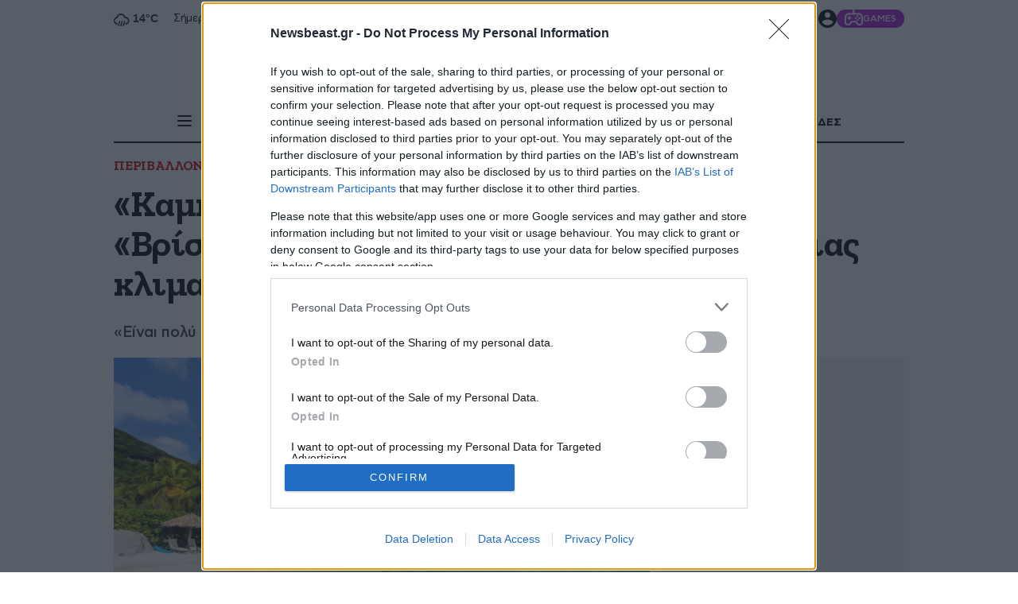

--- FILE ---
content_type: text/html; charset=utf-8
request_url: https://www.newsbeast.gr/environment/arthro/8777954/kabanaki-gkouteres-gia-tin-karaiviki-vrisketai-stin-proti-grammi-tis-pagkosmias-klimatikis-ektaktis-anagkis
body_size: 82141
content:
<!DOCTYPE html><html lang="el" data-astro-cid-wb6454xr style="--skinTop: 0px;--skinTopMD: 0px;"> <head>
<meta name="sentry-trace" content="9b7659e17597025faa5a0489bcd41ec6-aacfa654c13daf11-0"/>
<meta name="baggage" content="sentry-environment=production,sentry-public_key=4aed0342affdde5b7763cb5250d27e4b,sentry-trace_id=9b7659e17597025faa5a0489bcd41ec6,sentry-sampled=false"/>
<meta charset="utf-8"><meta name="viewport" content="width=device-width"><meta name="apple-itunes-app" content="app-id=395922795"><meta property="fb:app_id" content="4545458865507813"><meta property="fb:pages" content="124306637585413"><meta name="robots" content="max-image-preview:large"><meta property="article:publisher" content="https://www.facebook.com/newsbeast.gr"><meta name="ahrefs-site-verification" content="272391d43e11e58a8f4570119327fdee42cb9c936058fe67b58614b884485ac7"><link rel="preload" type="font/woff2" href="/fonts/subset-ZillaSlabGreek-Bold.woff2" as="font" crossorigin="anonymous"><link rel="preload" type="font/woff2" href="/fonts/subset-ZillaSlabGreek-Medium.woff2" as="font" crossorigin="anonymous"><link rel="preload" type="font/woff2" href="/fonts/dehinted-subset-AstyCFStd-Bold.woff2" as="font" crossorigin="anonymous"><link rel="preload" type="font/woff2" href="/fonts/dehinted-subset-AstyCFStd-Medium.woff2" as="font" crossorigin="anonymous"><link rel="preload" type="font/woff2" href="/fonts/dehinted-subset-AstyCFStd-Book.woff2" as="font" crossorigin="anonymous"><link rel="icon" type="image/png" href="/favicon-48x48.png?v2" sizes="48x48"><link rel="icon" type="image/svg+xml" href="/favicon.svg?v2"><link rel="shortcut icon" href="/favicon.ico?v2"><link rel="apple-touch-icon" sizes="180x180" href="/apple-touch-icon.png?v2"><meta name="apple-mobile-web-app-title" content="Newsbeast"><link rel="manifest" href="/site.webmanifest"><script type="application/ld+json">{"@context":"https://schema.org","@type":"NewsMediaOrganization","@id":"https://www.newsbeast.gr/#organization","name":"Newsbeast","url":"https://www.newsbeast.gr","logo":{"@type":"ImageObject","url":"https://www.newsbeast.gr/icons/logos/newsbeast.svg","width":"680","height":"120"},"address":{"@type":"PostalAddress","streetAddress":"Κηφισίας 209 &amp; Αρκαδίου 10","addressRegion":"Μαρούσι","addressLocality":"Αθήνα","addressCountry":"GR","postalCode":"11524"},"contactPoint":[{"@type":"ContactPoint","areaServed":"GR","contactType":"customer service","telephone":"+30-211-1054500","faxNumber":"+30-210-6122374","email":"contact@newsbeast.gr"}],"sameAs":["https://www.facebook.com/newsbeast.gr","https://twitter.com/newsbeast","https://www.instagram.com/newsbeast.gr"]}</script> <title>«Καμπανάκι» Γκουτέρες για την Καραϊβική: «Βρίσκεται στην πρώτη γραμμή της παγκόσμιας κλιματικής έκτακτης ανάγκης» - Newsbeast</title><link rel="canonical" href="https://www.newsbeast.gr/environment/arthro/8777954/kabanaki-gkouteres-gia-tin-karaiviki-vrisketai-stin-proti-grammi-tis-pagkosmias-klimatikis-ektaktis-anagkis"><meta name="description" content="Την ανησυχία του για την Καραϊβική εκφράζει ο γενικός γραμματέας του ΟΗΕ Αντόνιο Γκουτέρες ο οποίος την Κυριακή (3/4) μιλώντας από το Σουρινάμ δήλωσε πως είναι «ευάλωτη απέναντι στις κλιματικές αλλαγές»."><meta name="robots" content="index, follow"><meta property="og:title" content="«Καμπανάκι» Γκουτέρες για την Καραϊβική: «Βρίσκεται στην πρώτη γραμμή της παγκόσμιας κλιματικής έκτακτης ανάγκης»"><meta property="og:type" content="article"><meta property="og:image" content="https://www.newsbeast.gr/image/s1200x762/fill/file/files/1/2021/09/Weekend_2b.jpg"><meta property="og:url" content="https://www.newsbeast.gr/environment/arthro/8777954/kabanaki-gkouteres-gia-tin-karaiviki-vrisketai-stin-proti-grammi-tis-pagkosmias-klimatikis-ektaktis-anagkis"><meta property="og:description" content="«Είναι πολύ ευάλωτη»"><meta property="og:locale" content="el_GR"><meta property="og:site_name" content="Newsbeast"><meta property="og:image:url" content="https://www.newsbeast.gr/image/s1200x762/fill/file/files/1/2021/09/Weekend_2b.jpg"><meta property="og:image:width" content="1200"><meta property="og:image:height" content="762"><meta property="article:published_time" content="2022-07-04T08:06:00.000Z"><meta property="article:section" content="ΠΕΡΙΒΑΛΛΟΝ"><meta property="article:tag" content="Αντόνιο Γκουτέρες"><meta property="article:tag" content="Καραϊβική"><meta property="article:tag" content="κλιματική αλλαγή"><meta name="twitter:card" content="summary_large_image"><meta name="twitter:site" content="@newsbeast"><meta name="twitter:title" content="«Καμπανάκι» Γκουτέρες για την Καραϊβική: «Βρίσκεται στην πρώτη γραμμή της παγκόσμιας κλιματικής έκτακτης ανάγκης»"><meta name="twitter:image" content="https://www.newsbeast.gr/image/s1200x762/fill/file/files/1/2021/09/Weekend_2b.jpg"><meta name="twitter:description" content="Την ανησυχία του για την Καραϊβική εκφράζει ο γενικός γραμματέας του ΟΗΕ Αντόνιο Γκουτέρες ο οποίος την Κυριακή (3/4) μιλώντας από το Σουρινάμ δήλωσε πως είναι «ευάλωτη απέναντι στις κλιματικές αλλαγές»."><meta name="twitter:creator" content="@newsbeast"> <script type="application/ld+json">{"@context":"https://schema.org","@type":"NewsArticle","headline":"«Καμπανάκι» Γκουτέρες για την Καραϊβική: «Βρίσκεται στην πρώτη γραμμή της παγκόσμιας κλιματικής έκτακτης ανάγκης»","description":"Την ανησυχία του για την Καραϊβική εκφράζει ο γενικός γραμματέας του ΟΗΕ Αντόνιο Γκουτέρες ο οποίος την Κυριακή (3/4) μιλώντας από το Σουρινάμ δήλωσε πως είναι «ευάλωτη απέναντι στις κλιματικές αλλαγές».","articleBody":"Την ανησυχία του για την Καραϊβική εκφράζει ο γενικός γραμματέας του ΟΗΕ Αντόνιο Γκουτέρες ο οποίος την Κυριακή (3/4) μιλώντας από το Σουρινάμ δήλωσε πως είναι «ευάλωτη απέναντι στις κλιματικές αλλαγές».\n\n\n\nΟ Γκουτέρες σύμφωνα με το Αθηναϊκό Πρακτορείο Ειδήσεων κατά τη διάρκεια της ομιλίας του με κύριο θέμα την κλιματική αλλαγή απηύθυνε επίσης έκκληση για τη δημιουργία μηχανισμών χρηματοδότησης που να προορίζονται για αναπτυσσόμενες χώρες που αντιμετωπίζουν προβλήματα χρέους.\n\n\n\n«Τα μικρά νησιά και τα νησιωτικά κράτη με χαμηλό υψόμετρο στην Καραϊβική είναι ιδιαίτερα ευάλωτα σε αυτό που αντιπροσωπεύει αναμφίβολα την σημαντικότερη πρόκληση που αντιμετωπίζει σήμερα ο κόσμος: την κλιματική κρίση», δήλωσε ο Γκουτέρες στην εναρκτήρια ομιλία του στη σύνοδο κορυφής των αρχηγών κρατών και κυβερνήσεων της Κοινότητας της Καραϊβικής (CARICOM) στο Παραμαρίμπο, στο Σουρινάμ, η οποία θα διαρκέσει έως αύριο, Τρίτη.\n\n\n\n«Η Καραϊβική βρίσκεται στην πρώτη γραμμή της παγκόσμιας κλιματικής έκτακτης ανάγκης», σημείωσε ο γενικός γραμματέας του ΟΗΕ, απευθύνοντας έκκληση για επείγουσες δράσεις για να περιοριστούν οι εκπομπές διοξειδίου του άνθρακα και να βρεθούν «λύσεις» καθώς «δεν έχουμε καιρό για χάσιμο».\n\n\n\n\nThe Caribbean is ground zero for the climate emergency.\n\nWe need #ClimateAction that matches the scale of the crisis:\n\nUrgent emissions reduction.\n\nSupport for adaptation from climate impacts.\n\nFinancial assistance to secure a climate-resilient future.\n\nWe have no time to lose. pic.twitter.com/5MZXeda87e— António Guterres (@antonioguterres) July 4, 2022\n\n\n\n\nΟ Γκουτέρες σημείωσε επίσης ότι το Σουρινάμ είναι «μια από τις ελάχιστες χώρες που βγαίνουν ”αρνητικές&apos;” όσον αφορά τις εκπομπές CO2 “και ηγείται στην προστασία της βιοποικιλότητας. Αποτελεί παράδειγμα για τον πληθυσμό, για την ευημερία και για τον πλανήτη μας», υπογράμμισε.\n\n\n\n\nFrom Suriname, I want to send a message to the world:\n\nWe must honour and preserve the gift of rainforests.\n\nIf we protect the rainforests, they protect us.\n\nIf we destroy the rainforests, we destroy ourselves. pic.twitter.com/kqGvTLVIP0— António Guterres (@antonioguterres) July 4, 2022\n\n\n\n\nΠαράλληλα όσον αφορά το χρέος χωρών, το οποίο έχει διογκωθεί λόγω της πανδημίας της COVID-19 και των συνεπειών της εισβολής τον Φεβρουάριο της Ρωσίας στην Ουκρανία, ο Γκουτέρες έκρινε απαραίτητη «μια άμεση χαλάρωση για τις αναπτυσσόμενες χώρες των οποίων λήγουν οι διορίες για την αποπληρωμή του χρέους».\n\n\n\n\n\n\n\nΣύμφωνα με τον ίδιο, αυτό θα πρέπει να γίνει μέσω μιας μεταρρύθμισης του χρηματοπιστωτικού συστήματος για να μπορέσουν να υπάρξουν εγγυήσεις για “πρόσβαση στη χρηματοδότηση” αναπτυσσόμενων χωρών, όπως και μέσω μιας επαναδιαπραγμάτευσης του κρατικού χρέους.\n\n\n\nΟ Γκουτέρες έφτασε το Σάββατο στο Παραμαρίμπο, όπου είχε συνάντηση με τον πρόεδρο της Σουρινάμ Τσαν Σαντόκι.","articleSection":"ΠΕΡΙΒΑΛΛΟΝ","datePublished":"2022-07-04T08:06:00.000Z","image":"https://www.newsbeast.gr/image/s1200x762/fill/file/files/1/2021/09/Weekend_2b.jpg","keywords":["ΠΕΡΙΒΑΛΛΟΝ","Αντόνιο Γκουτέρες","Καραϊβική","κλιματική αλλαγή"],"isAccessibleForFree":true,"inLanguage":"el","author":{"@id":"https://www.newsbeast.gr/#organization"},"publisher":{"@id":"https://www.newsbeast.gr/#organization"},"mainEntityOfPage":{"@type":"WebPage","@id":"https://www.newsbeast.gr/environment/arthro/8777954/kabanaki-gkouteres-gia-tin-karaiviki-vrisketai-stin-proti-grammi-tis-pagkosmias-klimatikis-ektaktis-anagkis","url":"https://www.newsbeast.gr/environment/arthro/8777954/kabanaki-gkouteres-gia-tin-karaiviki-vrisketai-stin-proti-grammi-tis-pagkosmias-klimatikis-ektaktis-anagkis","relatedLink":[],"breadcrumb":{"@type":"BreadcrumbList","itemListElement":[{"@type":"ListItem","position":1,"name":"Αρχική","item":"https://www.newsbeast.gr"},{"@type":"ListItem","position":2,"name":"ΠΕΡΙΒΑΛΛΟΝ","item":"https://www.newsbeast.gr/environment"},{"@type":"ListItem","position":3,"name":"«Καμπανάκι» Γκουτέρες για την Καραϊβική: «Βρίσκεται στην πρώτη γραμμή της παγκόσμιας κλιματικής έκτακτης ανάγκης»","item":"https://www.newsbeast.gr/environment/arthro/8777954/kabanaki-gkouteres-gia-tin-karaiviki-vrisketai-stin-proti-grammi-tis-pagkosmias-klimatikis-ektaktis-anagkis"}]}}}</script>  <script>(function(){const category = "environment";
const categoryTitle = "ΠΕΡΙΒΑΛΛΟΝ";
const authorName = "";
const id = "8777954";
const custom = "";
const BRStag = "0";
const tags = ["antonio-gkouteres","karaibiki","klimatiki-allagi"];

		window.dfpTargeting = {
			Type: "Article",
			id,
			Category: category,
			custom,
			BRStag,
			tags
		};

		var _sf_async_config = (window._sf_async_config = window._sf_async_config || {});
		_sf_async_config.sections = categoryTitle;
		_sf_async_config.authors = authorName;
	})();</script><script data-vendor="agora" data-nb-src="https://pahtbt.tech/c/www.newsbeast.gr.js"></script> <script>(function(){const PUBLIC_GA4_ID = "G-CQ42WBFS1X";

		window.dataLayer = window.dataLayer || [];
		function gtag(){dataLayer.push(arguments);}
		window.gtag = gtag;
		gtag('consent', 'default', {
			'ad_storage': 'granted',
			'ad_user_data': 'granted',
			'ad_personalization': 'granted',
			'analytics_storage': 'granted',
			'functionality_storage': 'granted',
			'personalization_storage': 'granted',
			'security_storage': 'granted'
		});
		gtag('js', new Date());
		gtag('config', PUBLIC_GA4_ID);
		window.oneSignalInited = false;
		window.OneSignalDeferred = window.OneSignalDeferred || [];
		window.AdmanQueue = window.AdmanQueue || [];

		window.cmpData = null;
	})();</script> <script>
		var googletag = googletag || {};
		googletag.cmd = googletag.cmd || [];
		window.process = { env: {} };
	</script> <script>
		window.requestIdleCallback = window.requestIdleCallback || function(cb) {
			var start = Date.now();
			return setTimeout(function() {
				cb({
					didTimeout: false,
					timeRemaining: function() {
						return Math.max(0, 50 - (Date.now() - start));
					},
				});
			}, 1);
		};

		window.cancelIdleCallback = window.cancelIdleCallback || function(id) { clearTimeout(id); };
	</script> <script data-vendor="onesignal" data-nb-src="https://cdn.onesignal.com/sdks/web/v16/OneSignalSDK.page.js"></script> <script data-vendor="onesignal" data-nb-script type="text/cmp">
		OneSignalDeferred.push(function(OneSignal) {
			if (oneSignalInited)
				return;

			oneSignalInited = true;

			OneSignal.init({
				allowLocalhostAsSecureOrigin: true,
				appId: "3f65baae-18da-4992-b7a9-c17eb022d8ab",
				safari_web_id: "web.onesignal.auto.468a09a1-a4c0-43e5-8472-22975b523798",
				notifyButton: { enable: false, },
				autoRegister: true,
				autoResubscribe: true,
				welcomeNotification: { disable: false },
				promptOptions: {
					actionMessage: 'To Newsbeast θέλει να σας εμφανίζει ειδοποιήσεις',
					exampleNotificationTitleDesktop: 'Παράδειγμα ειδοποίησης',
					exampleNotificationMessageDesktop: 'Οι ειδοποιήσεις θα εμφανίζονται στην οθόνη σας',
					exampleNotificationTitleMobile: 'Παράδειγμα ειδοποίησης',
					exampleNotificationMessageMobile: 'Οι ειδοποιήσεις θα εμφανίζονται στην οθόνη σας',
					exampleNotificationCaption: '(μπορείτε να διαγραφείτε ανά πάσα στιγμή)',
					acceptButtonText: 'ΑΠΟΔΟΧΗ',
					cancelButtonText: 'ΑΛΛΗ ΦΟΡΑ',
					siteName: 'www.newsbeast.gr',
					autoAcceptTitle: 'Αποδοχή'
				}
			});
		});
	</script> <script data-nb-script type="text/template" data-vendor="fb">
		!function(f,b,e,v,n,t,s) { if(f.fbq)return;n=f.fbq=function(){n.callMethod? n.callMethod.apply(n,arguments):n.queue.push(arguments)}; if(!f._fbq)f._fbq=n;n.push=n;n.loaded=!0;n.version='2.0'; n.queue=[];t=b.createElement(e);t.async=!0; t.src=v;s=b.getElementsByTagName(e)[0]; s.parentNode.insertBefore(t,s) }
		(window, document,'script', 'https://connect.facebook.net/en_US/fbevents.js');
		fbq('init', '821299762001567');
		fbq('track', 'PageView');
	</script> <script defer data-vendor="ocm" data-nb-src="https://cdn.orangeclickmedia.com/tech/newsbeast.gr/ocm.js"></script><script>
		var _sf_async_config = window._sf_async_config = (window._sf_async_config || { });
		_sf_async_config.uid = 19239;
		_sf_async_config.domain = 'newsbeast.gr';
		_sf_async_config.flickerControl = false;
		_sf_async_config.useCanonical = true;
		_sf_async_config.useCanonicalDomain = true;
	</script><script>
		function loadChartbeat() {
			var e = document.createElement('script');
			var n = document.getElementsByTagName('script')[0];
			e.type = 'text/javascript';
			e.async = false;
			e.defer = true;
			e.src = '//static.chartbeat.com/js/chartbeat.js';
			n.parentNode.insertBefore(e, n);
		}
		loadChartbeat();
	</script><script data-nb-src="https://static.chartbeat.com/js/chartbeat_mab.js" defer data-vendor="chartbeat"></script><script data-nb-src="https://t.atmng.io/adweb/8OargDzDy.prod.js" data-vendor="apeiron"></script>
		<script data-nb-src="https://static.adman.gr/adman.js" data-vendor="phaistos"></script><script data-nb-script type="text/template" data-vendor="semasio">
		try {

			window.__tcfapi('getTCData', 2, function(tcData, success) {
				if (!success)
					return;
				try {
					var smoRand = Math.random()*100000000000000000; smoTrSeq = (typeof(smoTrSeq) != "undefined") ? smoTrSeq + 1 : 0;
					var smoPrtKey='omdgr/1';
					var smoPUrl = escape(window != parent ? document.referrer : document.location.href);
					var smoIframe = window != parent ? '&nIframe=1' : '';
					var smoParams ='&sType=view&nCampaignId=1';
					var smoProto = (document.location.protocol == 'https:') ? "https:" : "http:";
					var smoTrUrl = smoProto + '//uip.semasio.net/' + smoPrtKey + '/info?gdpr=' + smoGDPRFlag + '&gdpr_consent=' + smoGDPRConsentString +'&_referrer=' + smoPUrl + smoParams + '&nJs=1&_ignore=' + smoRand + smoIframe;
					var smoTrImg = new Image(); smoTrImg.src = smoTrUrl;
				} catch (err) { }
				
			});

			
		} catch (err) { 
			console.error(err);
		}
	</script><script src="https://www.googletagmanager.com/gtag/js?id=G-CQ42WBFS1X" defer></script><script id="ebx" src="https://applets.ebxcdn.com/ebx.js" defer></script><script data-nb-script data-vendor="clarity" type="text/template">
				(function(c,l,a,r,i,t,y){
					c[a]=c[a]||function(){(c[a].q=c[a].q||[]).push(arguments)};
					t=l.createElement(r);t.defer=1;t.src="https://www.clarity.ms/tag/"+i;
					t.onload = () => {
						if (window.matchMedia) {
							const prefersDark = window.matchMedia('(prefers-color-scheme: dark)').matches;
							clarity('set', 'dark_mode', prefersDark ? 'enabled' : 'disabled');
						}
					}
					y=l.getElementsByTagName(r)[0];y.parentNode.insertBefore(t,y);
				})(window, document, "clarity", "script", "98p2g5kzi7");
			</script><script data-nb-script type="text/template" data-vendor="google">
				(function(w,d,s,l,i){w[l]=w[l]||[];w[l].push({'gtm.start':
				new Date().getTime(),event:'gtm.js'});var f=d.getElementsByTagName(s)[0],
				j=d.createElement(s),dl=l!='dataLayer'?'&l='+l:'';j.async=true;j.src=
				'https://www.googletagmanager.com/gtm.js?id='+i+dl;f.parentNode.insertBefore(j,f);
				})(window,document,'script','dataLayer','GTM-NZP8LMW');
			</script><style>@charset "UTF-8";._articleTitle_vgb9m_1{font:33px/38px Zilla;font-weight:700;letter-spacing:-.33px;margin-bottom:14px;padding:0}@media (min-width: 700px){._articleTitle_vgb9m_1{font:42px/49px Zilla;font-weight:700;letter-spacing:-.42px}}@media (min-width: 1010px){._articleTitle_vgb9m_1{font:45px/50px Zilla;font-weight:700;letter-spacing:-.45px}}@media (min-width: 1500px){._articleTitle_vgb9m_1{font:50px/60px Zilla;font-weight:700;letter-spacing:-.5px}}@media (min-width: 1010px){._articleTitle_vgb9m_1{margin-bottom:20px}}._articleSubTitle_vgb9m_35{font:19px/27px CFAsty;font-weight:500;letter-spacing:-.38px;padding:0;color:#333;margin-bottom:10px}@media (min-width: 700px){._articleSubTitle_vgb9m_35{font:19px/25px CFAsty;font-weight:500;letter-spacing:-.38px}}@media (min-width: 1500px){._articleSubTitle_vgb9m_35{font:21px/33px CFAsty;font-weight:500;letter-spacing:-.42px}}@media (min-width: 1010px){._articleSubTitle_vgb9m_35{margin-bottom:20px}}._categoryAndTagsCnt_vgb9m_63{position:relative;isolation:isolate;margin-bottom:10px;display:block}@media (min-width: 1010px){._categoryAndTagsCnt_vgb9m_63{margin-bottom:15px}}._categoryAndTagsCnt_vgb9m_63._singleLine_vgb9m_74:after{position:absolute;top:0;right:0;width:6rem;height:100%;background:linear-gradient(270deg,#fff 25%,#fff0);content:"";display:block;z-index:2;pointer-events:none}._categoryAndTagsCnt_vgb9m_63._singleLine_vgb9m_74 ._content_vgb9m_86{flex-flow:row nowrap}._categoryAndTagsCnt_vgb9m_63._singleLine_vgb9m_74 ._content_vgb9m_86>a:last-child{padding-right:70px}._categoryAndTagsCnt_vgb9m_63 ._scroller_vgb9m_92{width:100%;min-width:0;overflow:auto;scrollbar-width:none;-ms-overflow-style:none;touch-action:pan-x;user-select:none}._categoryAndTagsCnt_vgb9m_63 ._scroller_vgb9m_92::-webkit-scrollbar{display:none}._categoryAndTagsCnt_vgb9m_63 ._content_vgb9m_86{display:flex;white-space:nowrap;gap:10px}@media (min-width: 1010px){._categoryAndTagsCnt_vgb9m_63 ._content_vgb9m_86{flex-wrap:wrap}}._categoryAndTagsCnt_vgb9m_63 ._content_vgb9m_86>a{font:15px/18px Zilla;font-weight:700;letter-spacing:-.15px;display:block;color:#c00}@media (min-width: 430px){._categoryAndTagsCnt_vgb9m_63 ._content_vgb9m_86>a{font:16px/19px Zilla;font-weight:700;letter-spacing:-.16px}}@media (min-width: 700px){._categoryAndTagsCnt_vgb9m_63 ._content_vgb9m_86>a{font:17px/20px Zilla;font-weight:700;letter-spacing:-.17px}}@media (hover: hover){._categoryAndTagsCnt_vgb9m_63 ._content_vgb9m_86>a{transition:color .2s}._categoryAndTagsCnt_vgb9m_63 ._content_vgb9m_86>a:hover{color:#54617a}}._articleInfos_vgb9m_144{color:#999;display:flex;flex-direction:column;gap:10px;margin-bottom:10px}@media (min-width: 1010px){._articleInfos_vgb9m_144{display:grid;margin-bottom:0}}._articleInfos_vgb9m_144 ._datesAndComments_vgb9m_157{display:flex;align-items:center;gap:20px;font:14px/1.2 CFAsty;font-weight:300;letter-spacing:-.28px}@media (min-width: 1010px){._articleInfos_vgb9m_144 ._datesAndComments_vgb9m_157{font:16px/1 CFAsty;font-weight:300;letter-spacing:-.32px}}._articleInfos_vgb9m_144 ._datesAndComments_vgb9m_157 ._updTime_vgb9m_172{color:#c00}._articleInfos_vgb9m_144 ._datesAndComments_vgb9m_157 ._commentsCnt_vgb9m_175{display:flex;align-items:center;gap:5px;font:14px/1 CFAsty;font-weight:700;letter-spacing:-.28px}._articleInfos_vgb9m_144 ._datesAndComments_vgb9m_157 ._commentsCnt_vgb9m_175 ._commentsBubble_vgb9m_183{min-width:30px;display:block;background:#c00;border-radius:5px;padding:8px 12px 6px;color:#fff;position:relative;top:0;margin-top:-2px;text-align:center;min-width:26px;font:11px/13px CFAsty;font-weight:500;letter-spacing:-.22px}._articleInfos_vgb9m_144 ._datesAndComments_vgb9m_157 ._commentsCnt_vgb9m_175 ._commentsBubble_vgb9m_183:before{width:0;height:0;border-color:#cc0000 transparent transparent transparent;border-style:solid;border-width:5px 5px 0 0;position:absolute;top:100%;content:"";display:block;left:20%}._articleInfos_vgb9m_144 ._datesAndComments_vgb9m_157 ._commentsCnt_vgb9m_175 ._commentsLbl_vgb9m_211{color:#000}._articleInfos_vgb9m_144 ._personCnt_vgb9m_214{font:19px/1.2 Zilla;font-weight:700;letter-spacing:-.19px;color:#000}._articleInfos_vgb9m_144 ._personCnt_vgb9m_214 ._lbl_vgb9m_220{color:#999;font:19px/1.2 Zilla;font-weight:500;letter-spacing:-.19px}._articleDetailsCnt_vgb9m_227{display:flex;flex-flow:column wrap;gap:10px;padding:15px 0}@media (min-width: 768px){._articleDetailsCnt_vgb9m_227{flex-flow:row nowrap;align-items:flex-start;justify-content:space-between}}._amSlotUnderRelated_vgb9m_241{background:#f3f3f3;min-height:300px;margin-bottom:30px}._amSlotUnderRelated_vgb9m_241 ._sticky_vgb9m_246{position:sticky;top:20px;padding-top:20px;padding-bottom:20px}.articleInRead{background:#f3f3f3;min-height:600px;margin-bottom:30px;position:relative;isolation:isolate}.articleInRead .ocm-inread{overflow:hidden}.articleInRead .sticky{position:sticky;top:20px;padding-top:20px;padding-bottom:20px}._articleDefault_8c3d1_1 ._headImageCnt_8c3d1_1{position:relative}._articleDefault_8c3d1_1 ._headImageCnt_8c3d1_1 ._featImage_8c3d1_4{display:block;width:100%}._articleDefault_8c3d1_1 ._headImageCnt_8c3d1_1 ._featImage_8c3d1_4>img{width:100%}._glomexEuroWidgetCnt_8c3d1_12{min-height:825px;margin-bottom:40px}@media (min-width: 768px){._glomexEuroWidgetCnt_8c3d1_12{min-height:400px;aspect-ratio:985/613}}._pushOrViber_5ie4h_1{display:flex;flex-direction:column;flex-wrap:nowrap;margin:10px 0}._pushOrViber_5ie4h_1 ._lnk_5ie4h_8{flex-flow:row nowrap;align-items:center;gap:10px;padding:10px;color:#fff;text-decoration:none}._pushOrViber_5ie4h_1 ._lnk_5ie4h_8:after{display:block;content:"";position:absolute;top:3px;bottom:2px;right:0;width:1px;background:#fff}._pushOrViber_5ie4h_1 ._commonBlock_5ie4h_26{margin-bottom:10px;font:15px/1 CFAsty;font-weight:400;letter-spacing:-.3px}._pushOrViber_5ie4h_1 ._viber_5ie4h_32{display:flex;background-color:#7f6bf4}@media (min-width: 1010px){._pushOrViber_5ie4h_1 ._viber_5ie4h_32{display:none}}._pushOrViber_5ie4h_1 ._icon_5ie4h_41{width:4rem}@media (min-width: 1010px){._pushOrViber_5ie4h_1 ._icon_5ie4h_41{fill:#fff;width:2rem}}._pushOrViber_5ie4h_1 ._icon_5ie4h_41>svg{width:100%;height:100%;display:block;fill:#fff}._pushOrViber_5ie4h_1 ._icon_5ie4h_41 svg{width:24px;height:24px}._pushOrViber_5ie4h_1 ._arrow_5ie4h_60{width:3rem;height:3rem;fill:#fff}._pushOrViber_5ie4h_1 ._arrow_5ie4h_60>svg{width:100%;height:100%;display:block}._pushOrViber_5ie4h_1 ._push_5ie4h_1{display:none;background:#969696;cursor:pointer;font:18px/1.2 CFAsty;font-weight:400;letter-spacing:-.36px}._viber_1w399_1{isolation:isolate;padding:.9375rem 0;color:#fff;position:relative;display:block;margin-bottom:20px}@media (min-width: 1010px){._viber_1w399_1{display:none}}._viber_1w399_1 ._bannerLink_1w399_14{display:contents;color:inherit}@media (hover: hover){._viber_1w399_1 ._bannerLink_1w399_14:hover ._fakeBtn_1w399_19{text-decoration-color:currentColor}}._viber_1w399_1 ._title_1w399_23{text-align:center;font:25px/27px Zilla;font-weight:300;letter-spacing:-.25px;letter-spacing:.82px}._viber_1w399_1 ._title_1w399_23 span{font:23px/27px CFAsty;font-weight:700;letter-spacing:-.46px}._viber_1w399_1 ._highlight_1w399_35{color:#f6d410}._viber_1w399_1 ._europeImg_1w399_38{position:absolute;inset:0;width:100%;height:100%;object-fit:cover;z-index:-1;object-position:left}._viber_1w399_1 .content{display:flex;align-items:center;justify-content:center;gap:1.125rem;flex-flow:column wrap}@media (min-width: 768px){._viber_1w399_1 .content{flex-flow:row nowrap}}._viber_1w399_1 ._subtitle_1w399_59{align-self:stretch;display:flex;align-items:center;text-align:center;font:17px/1.5 CFAsty;font-weight:400;letter-spacing:-.34px}@media (min-width: 1010px){._viber_1w399_1 ._subtitle_1w399_59{padding-left:.8rem;border-left:1px solid white}}._viber_1w399_1 ._fakeBtn_1w399_19{background-color:#499bdb;border-radius:34px;display:flex;align-items:center;gap:.5rem;text-decoration:underline;text-decoration-color:transparent;padding:.625rem 1.25rem;font:15px/1 CFAsty;font-weight:700;letter-spacing:-.3px;transition:text-decoration-color .2s}@media (min-width: 1010px){._viber_1w399_1 ._fakeBtn_1w399_19{margin-left:auto}}._viber_1w399_1 ._arrowIcon_1w399_93{fill:currentColor;width:1.25rem;aspect-ratio:1}.relatedV2[data-astro-cid-bb4jwmo4]{margin-bottom:60px}.relatedV2[data-astro-cid-bb4jwmo4]>h2[data-astro-cid-bb4jwmo4]{margin-bottom:15px;font:20px/27px Zilla;font-weight:700;letter-spacing:-.2px}@media (min-width: 768px){.relatedV2[data-astro-cid-bb4jwmo4]>h2[data-astro-cid-bb4jwmo4]{font:25px/1 Zilla;font-weight:700;letter-spacing:-.25px}}.relatedV2[data-astro-cid-bb4jwmo4] .articleCnt[data-astro-cid-bb4jwmo4]{display:grid;gap:2rem}@media (min-width: 1500px){.relatedV2[data-astro-cid-bb4jwmo4] .articleCnt[data-astro-cid-bb4jwmo4]{grid-template-columns:repeat(2,minmax(0,1fr))}}.relatedV2[data-astro-cid-bb4jwmo4] .relatedArticle[data-astro-cid-bb4jwmo4]{display:grid;grid-template-columns:auto 1fr}.relatedV2[data-astro-cid-bb4jwmo4] .relatedArticle[data-astro-cid-bb4jwmo4] h2[data-astro-cid-bb4jwmo4]{margin-top:1rem;margin-left:-1.5rem;padding:.625rem;background-color:#ececec;font:17px/21px Zilla;font-weight:500;letter-spacing:-.17px;letter-spacing:.2px;color:#000}._textToSpeechCnt_1cpbn_1{position:absolute;bottom:0;right:0;background:#494949;display:flex;align-items:center;justify-content:space-between;left:0;color:#fff;font-size:14px;padding:0 5px;z-index:1;width:100%;left:unset;height:2rem;min-width:fit-content}@media (min-width: 1010px){._textToSpeechCnt_1cpbn_1{width:50%;max-width:50vw}}@media (min-width: 1500px){._textToSpeechCnt_1cpbn_1{width:50%;max-width:30vw}}._textToSpeechCnt_1cpbn_1 audio{background:#494949;mix-blend-mode:lighten;height:1rem}._textToSpeechCnt_1cpbn_1 ._lbl_1cpbn_36{display:flex;flex-direction:row;flex-wrap:nowrap;min-width:fit-content;font:13px/1 CFAsty;font-weight:500;letter-spacing:-.26px;padding:0 10px}._textToSpeechCnt_1cpbn_1 ._ttsPlayer_1cpbn_46{width:100%;min-width:200px}@media (min-width: 1500px){._textToSpeechCnt_1cpbn_1 ._ttsPlayer_1cpbn_46{min-width:220px}}._btnCnt_dy5xa_1{display:flex;align-items:flex-start;justify-content:center}._btnCnt_dy5xa_1 .lnkAllNews{display:none;text-align:center;color:#000;font:1.1rem/1.2 CFAsty;font-weight:400;letter-spacing:-.022rem;text-decoration:underline;text-decoration-color:transparent}@media (hover: hover){._btnCnt_dy5xa_1 .lnkAllNews{transition:text-decoration-color .2s}._btnCnt_dy5xa_1 .lnkAllNews:hover{text-decoration-color:#000}}.loadingInfArticles{height:150vh;display:none;flex-flow:row nowrap;justify-content:center;align-items:flex-start}.loadingInfArticles .cnt{margin-top:120px}.loadingInfArticles .cnt i{display:block;width:4rem;height:4rem}.loadingInfArticles .cnt i>svg{animation:_rotation2_dy5xa_1 1s infinite linear}@keyframes _rotation2_dy5xa_1{0%{transform:rotate(0)}to{transform:rotate(360deg)}}.fetchMoreCnt{padding-top:70px}.fetchMoreCnt .btnFetchMore{position:relative}.fetchMoreCnt .btnFetchMore[disabled] .svgIcon{opacity:1;visibility:visible;animation:_rotation_dy5xa_1 1s infinite linear}.fetchMoreCnt .btnFetchMore .svgIcon{position:absolute;top:50%;left:50%;width:2rem;height:2rem;transform:translate(-50%,-50%);visibility:hidden;opacity:0}._footPadder_dy5xa_74{padding-bottom:60px}@keyframes _rotation_dy5xa_1{0%{transform:translate(-50%,-50%) rotate(0)}to{transform:translate(-50%,-50%) rotate(360deg)}}._selectedTag_1thp5_1{padding-bottom:60px;display:block;position:relative;isolation:isolate;margin-bottom:60px}._selectedTag_1thp5_1._contained_1thp5_8{padding:3.75rem 0;overflow:clip}._selectedTag_1thp5_1._contained_1thp5_8 ._sectionImg_1thp5_12{display:contents}._selectedTag_1thp5_1._contained_1thp5_8 ._sectionImg_1thp5_12 img{position:absolute;inset:0;width:100%;height:100%;object-fit:cover;z-index:-2}._selectedTag_1thp5_1._contained_1thp5_8 ._cup_1thp5_23{display:contents;z-index:-1}@media (max-width: 1009px){._selectedTag_1thp5_1._contained_1thp5_8 ._cup_1thp5_23 img{height:auto;width:106px;margin:0 auto;margin-bottom:1.25rem}}@media (min-width: 1010px){._selectedTag_1thp5_1._contained_1thp5_8 ._cup_1thp5_23 img{position:absolute;left:0;bottom:-140px;mix-blend-mode:soft-light}}@media (min-width: 1500px){._selectedTag_1thp5_1._contained_1thp5_8 ._cup_1thp5_23 img{bottom:-70px;mix-blend-mode:unset}}._selectedTag_1thp5_1._contained_1thp5_8 ._head_1thp5_50 ._sectionTitle_1thp5_50{color:#fff;position:relative;z-index:1}._selectedTag_1thp5_1._contained_1thp5_8 ._head_1thp5_50 ._sectionTitle_1thp5_50>a{color:inherit}@media (max-width: 1009px){._selectedTag_1thp5_1._contained_1thp5_8 ._head_1thp5_50 ._sectionTitle_1thp5_50{margin:0 auto;text-align:center;line-height:1.3}}._selectedTag_1thp5_1._contained_1thp5_8 article time{color:#fff}._selectedTag_1thp5_1._contained_1thp5_8 article a h2{color:#fff}@media (hover: hover){._selectedTag_1thp5_1._contained_1thp5_8 article a h2{transition:text-decoration-color .2s}._selectedTag_1thp5_1._contained_1thp5_8 article a h2:hover{text-decoration-color:#fff}}._selectedTag_1thp5_1._contained_1thp5_8 ._readAllArticlesCard_1thp5_79{background-color:transparent;color:#fff}@media (hover: hover){._selectedTag_1thp5_1._contained_1thp5_8 ._readAllArticlesCard_1thp5_79{transition:background .2s}._selectedTag_1thp5_1._contained_1thp5_8 ._readAllArticlesCard_1thp5_79:hover{background:#0006}}._selectedTag_1thp5_1._contained_1thp5_8 ._head_1thp5_50 ._carouselNavCnt_1thp5_91{display:flex;align-items:center;gap:10px}@media (max-width: 1009px){._selectedTag_1thp5_1._contained_1thp5_8 ._head_1thp5_50 ._carouselNavCnt_1thp5_91{display:none}}._selectedTag_1thp5_1._contained_1thp5_8 ._head_1thp5_50 ._carouselNavCnt_1thp5_91 .lnkCarouselNav{background:#fff;fill:unset}._selectedTag_1thp5_1._contained_1thp5_8 ._head_1thp5_50 ._carouselNavCnt_1thp5_91 .lnkCarouselNav.disabled{fill:#fff}@media (min-width: 1010px){._selectedTag_1thp5_1._contained_1thp5_8 ._head_1thp5_50 ._carouselNavCnt_1thp5_91 .lnkCarouselNav:hover:not(.disabled){background:#fff}}@media (max-width: 1009px){._selectedTag_1thp5_1._isOlympic_1thp5_114{height:865px}._selectedTag_1thp5_1._isOlympic_1thp5_114 .container{height:100%;display:flex;flex-flow:column}}._selectedTag_1thp5_1._isOlympic_1thp5_114 ._stoiximanCnt_1thp5_123{text-align:center;line-height:1;color:#fff}._selectedTag_1thp5_1._isOlympic_1thp5_114 ._stoiximanLogo_1thp5_128{display:block;width:17.3125rem;margin-bottom:.625rem}@media (min-width: 1010px){._selectedTag_1thp5_1._isOlympic_1thp5_114 ._stoiximanLogo_1thp5_128{width:14.5rem}}._selectedTag_1thp5_1._isOlympic_1thp5_114 ._powered_1thp5_138{display:block;text-align:right;margin-right:20px;margin-bottom:-8px;font:12px/15px Zilla;font-weight:300;letter-spacing:-.12px;letter-spacing:.3px}._selectedTag_1thp5_1._isOlympic_1thp5_114 ._quote_1thp5_148{font:21px/25px Zilla;font-weight:300;letter-spacing:-.21px}._selectedTag_1thp5_1._isOlympic_1thp5_114 ._head_1thp5_50{align-items:center}@media (max-width: 1009px){._selectedTag_1thp5_1._isOlympic_1thp5_114 ._head_1thp5_50{flex-flow:column;flex:1}}._selectedTag_1thp5_1._isOlympic_1thp5_114 ._head_1thp5_50 ._sectionTitle_1thp5_50{margin:unset;width:100%;text-align:left}@media (min-width: 1010px){._selectedTag_1thp5_1._isOlympic_1thp5_114 ._head_1thp5_50 ._sectionTitle_1thp5_50{width:unset;margin-left:auto;margin-right:1.875rem}}._selectedTag_1thp5_1 ._head_1thp5_50{display:flex;align-items:baseline;justify-content:space-between;margin-bottom:20px;gap:10px}._selectedTag_1thp5_1 ._head_1thp5_50 ._sectionTitle_1thp5_50{font:25px/20px Zilla;font-weight:300;letter-spacing:-.25px;text-transform:uppercase}@media (min-width: 1010px){._selectedTag_1thp5_1 ._head_1thp5_50 ._sectionTitle_1thp5_50{font:31px/24px Zilla;font-weight:300;letter-spacing:-.31px}}._selectedTag_1thp5_1 ._head_1thp5_50 ._carouselNavCnt_1thp5_91{display:flex;align-items:center;gap:10px}._selectedTag_1thp5_1 ._head_1thp5_50 ._carouselNavCnt_1thp5_91 .lnkCarouselNav{display:flex;align-items:center;justify-content:center;width:42px;height:42px;border-radius:42px;overflow:hidden;background:#000;fill:#fff;padding:10px;transition:background .2s}._selectedTag_1thp5_1 ._head_1thp5_50 ._carouselNavCnt_1thp5_91 .lnkCarouselNav.disabled{background:#999;pointer-events:none}._selectedTag_1thp5_1 ._head_1thp5_50 ._carouselNavCnt_1thp5_91 .lnkCarouselNav.prev>svg{transform:scaleX(-1)}@media (min-width: 1010px){._selectedTag_1thp5_1 ._head_1thp5_50 ._carouselNavCnt_1thp5_91 .lnkCarouselNav:hover:not(.disabled){background:#1a1a1a}}._selectedTag_1thp5_1 ._readAllArticlesCard_1thp5_79{background:#fff;padding:20px;font:16px/1.3 Zilla;font-weight:700;letter-spacing:-.16px}@media (min-width: 1010px){._selectedTag_1thp5_1 ._readAllArticlesCard_1thp5_79{font:20px/1.3 Zilla;font-weight:700;letter-spacing:-.2px}}._selectedTag_1thp5_1 ._readAllArticlesCard_1thp5_79>i{display:flex;align-items:center;justify-content:center;width:2rem;height:2rem;border-radius:2rem;overflow:hidden;background:#000;fill:#fff;padding:10px}@media (hover: hover){._selectedTag_1thp5_1 ._readAllArticlesCard_1thp5_79{transition:background .2s}._selectedTag_1thp5_1 ._readAllArticlesCard_1thp5_79:hover{background:#e8e8e8}}._moreFromCategory_kzmqn_1{margin-bottom:60px}._moreFromCategory_kzmqn_1 ._head_kzmqn_4{display:flex;align-items:baseline;justify-content:space-between;margin-bottom:20px;gap:10px}._moreFromCategory_kzmqn_1 ._head_kzmqn_4 ._lnkCategoryTitle_kzmqn_11 ._sectionTitle_kzmqn_11{font:28px/30px Zilla;font-weight:300;letter-spacing:-.28px;text-transform:uppercase;text-decoration:underline;text-decoration-color:#0000;text-decoration-thickness:1px;transition:text-decoration-color .2s}@media (min-width: 768px){._moreFromCategory_kzmqn_1 ._head_kzmqn_4 ._lnkCategoryTitle_kzmqn_11 ._sectionTitle_kzmqn_11{font:31px/33px Zilla;font-weight:300;letter-spacing:-.31px}}@media (hover: hover){._moreFromCategory_kzmqn_1 ._head_kzmqn_4 ._lnkCategoryTitle_kzmqn_11:hover ._sectionTitle_kzmqn_11{text-decoration-color:#000}}._moreFromCategory_kzmqn_1 ._head_kzmqn_4 ._lnkAllArticles_kzmqn_33{display:none;align-items:center;font:15px/1 CFAsty;font-weight:700;letter-spacing:-.3px;text-decoration:underline;text-decoration-color:transparent}@media (hover: hover){._moreFromCategory_kzmqn_1 ._head_kzmqn_4 ._lnkAllArticles_kzmqn_33{transition:text-decoration-color .2s}._moreFromCategory_kzmqn_1 ._head_kzmqn_4 ._lnkAllArticles_kzmqn_33:hover{text-decoration-color:#000}}@media (min-width: 768px){._moreFromCategory_kzmqn_1 ._head_kzmqn_4 ._lnkAllArticles_kzmqn_33{display:flex}}._moreFromCategory_kzmqn_1 ._grid_kzmqn_55{display:grid;grid-template-columns:1fr;gap:20px}._moreFromCategory_kzmqn_1 ._grid_kzmqn_55 h2{font:19px/25px CFAsty;font-weight:700;letter-spacing:-.38px}@media (min-width: 1500px){._moreFromCategory_kzmqn_1 ._grid_kzmqn_55 h2{font:19px/26px CFAsty;font-weight:700;letter-spacing:-.38px}}._moreFromCategory_kzmqn_1 ._grid_kzmqn_55 img{width:100%}@media (min-width: 700px){._moreFromCategory_kzmqn_1 ._grid_kzmqn_55{grid-template-columns:repeat(2,1fr);gap:20px 15px}}@media (min-width: 768px){._moreFromCategory_kzmqn_1 ._grid_kzmqn_55{grid-template-columns:repeat(3,1fr);gap:20px 15px}}._moreFromCategory_kzmqn_1 ._grid_kzmqn_55 .taboolaDesktop{grid-column:span 3}._comment_xjc4o_1>._comment_xjc4o_1{max-width:90%;margin-left:auto}._comment_xjc4o_1 form{margin-bottom:40px}._comment_xjc4o_1 form ._isTextarea_xjc4o_8{margin-bottom:20px}._comment_xjc4o_1 ._user_xjc4o_11{margin-right:auto;display:flex;align-items:center;gap:10px;margin-bottom:10px}._comment_xjc4o_1 ._user_xjc4o_11 img{border-radius:50%;overflow:hidden}._comment_xjc4o_1 ._user_xjc4o_11 ._name_xjc4o_22{font:18px/32px CFAsty;font-weight:700;letter-spacing:-.36px}._comment_xjc4o_1 ._user_xjc4o_11 svg{width:2.5rem;height:2.5rem;fill:#ececec}._comment_xjc4o_1 ._user_xjc4o_11 time{margin-left:10px;font:16px/23px CFAsty;font-weight:400;letter-spacing:-.32px}._comment_xjc4o_1 ._content_xjc4o_38{margin-bottom:20px;word-break:break-word}._comment_xjc4o_1 ._actions_xjc4o_42{display:flex;align-items:center;justify-content:space-between;gap:10px;width:100%;min-width:0;border-bottom:1px solid #e8e8e8;padding-bottom:20px}._comment_xjc4o_1 ._actions_xjc4o_42 button{display:flex;align-items:center;gap:7px}._comment_xjc4o_1 ._actions_xjc4o_42 button>i{display:block;width:1.5625rem;aspect-ratio:1}._comment_xjc4o_1 ._actions_xjc4o_42 button._reply_xjc4o_62{color:#676767}._comment_xjc4o_1 ._actions_xjc4o_42 button._reply_xjc4o_62 svg{fill:currentColor}._comment_xjc4o_1 ._actions_xjc4o_42 ._right_xjc4o_68{display:flex;gap:20px;align-items:center}._comment_xjc4o_1 ._actions_xjc4o_42 ._right_xjc4o_68>button>i{fill:currentColor;display:block;width:1.25rem;aspect-ratio:1}._comment_xjc4o_1 ._actions_xjc4o_42 ._right_xjc4o_68 ._upvote_xjc4o_79{color:#009f00}._comment_xjc4o_1 ._actions_xjc4o_42 ._right_xjc4o_68 ._downvote_xjc4o_82{color:#ed1c24}._comment_xjc4o_1 ._actions_xjc4o_42 ._right_xjc4o_68 ._downvote_xjc4o_82>i{rotate:180deg;margin-top:2px}._formCommentContainer_tfpc6_1{background-color:#f3f3f3;padding:20px}._formCommentContainer_tfpc6_1 .inputContainer .isTextarea{border:1px solid #000000;padding:1rem;margin-bottom:0!important;background-color:#fff}._formCommentContainer_tfpc6_1 .inputContainer{margin-bottom:0}._formCommentContainer_tfpc6_1 .isTextarea{word-break:break-word}._formCommentContainer_tfpc6_1 textarea{width:100%;min-width:100%;height:100%;min-height:100px;padding:10px;font:17px/32px CFAsty;font-weight:500;letter-spacing:-.34px}._formCommentContainer_tfpc6_1 textarea:placeholder-shown{min-height:auto}._formCommentContainer_tfpc6_1 input{width:100%;min-width:100%;padding:10px;font:17px/32px CFAsty;font-weight:500;letter-spacing:-.34px}._formCommentContainer_tfpc6_1 ._submitButton_tfpc6_38{display:flex;margin-left:auto;text-transform:uppercase}._formCommentContainer_tfpc6_1 ._formHeader_tfpc6_43{display:flex;flex-direction:row;justify-content:space-between;align-items:center;margin-bottom:20px;row-gap:10px}._formCommentContainer_tfpc6_1 ._formHeader_tfpc6_43>p{font:18px/22px CFAsty;font-weight:700;letter-spacing:-.36px}@media (min-width: 1010px){._formCommentContainer_tfpc6_1 ._formHeader_tfpc6_43>p{font:18px/22px CFAsty;font-weight:700;letter-spacing:-.36px}}._formCommentContainer_tfpc6_1 ._userCnt_tfpc6_63{display:flex;align-items:center;gap:10px;width:100%;overflow:hidden;flex:1;justify-content:end;cursor:pointer;font:16px/32px CFAsty;font-weight:700;letter-spacing:-.32px}._formCommentContainer_tfpc6_1 ._userCnt_tfpc6_63 button{cursor:pointer}._formCommentContainer_tfpc6_1 ._userCnt_tfpc6_63 span{display:none}@media (min-width: 1010px){._formCommentContainer_tfpc6_1 ._userCnt_tfpc6_63 span{display:block}}._formCommentContainer_tfpc6_1 ._userCnt_tfpc6_63 div,._formCommentContainer_tfpc6_1 ._userCnt_tfpc6_63 img{display:flex;align-items:center;border-radius:100px}@media (min-width: 1010px){._formCommentContainer_tfpc6_1 ._userCnt_tfpc6_63{width:auto}}._formCommentContainer_tfpc6_1 ._userCnt_tfpc6_63 .svgIcon{width:1.4375rem;aspect-ratio:1;fill:#000}._formCommentContainer_tfpc6_1 ._userCnt_tfpc6_63 time{margin-left:auto}._commentsSection_enb1k_1 ._titleSection_enb1k_1{display:flex;align-items:center;gap:15px;margin-bottom:40px;flex-wrap:wrap;font:28px/30px Zilla;font-weight:300;letter-spacing:-.28px}@media (min-width: 768px){._commentsSection_enb1k_1 ._titleSection_enb1k_1{font:31px/33px Zilla;font-weight:300;letter-spacing:-.31px}}._commentsSection_enb1k_1 ._titleSection_enb1k_1 ._commentsBubble_enb1k_18{display:flex;align-items:center;justify-content:center;background:#c00;color:#fff;position:relative;padding:10px;min-width:1.5rem;max-width:max-content;border-radius:5px;line-height:1;box-sizing:border-box;margin-top:-2px;font:24px/14px CFAsty;font-weight:700;letter-spacing:-.48px}._commentsSection_enb1k_1 ._titleSection_enb1k_1 ._commentsBubble_enb1k_18:before{width:0px;height:0px;border-style:solid;border-width:0 0 7px 7px;border-color:transparent transparent transparent #cc0000;position:absolute;top:100%;content:"";display:block;left:10px;rotate:-90deg;transform:scaleX(-1)}._commentsSection_enb1k_1 ._titleSection_enb1k_1 ._title_enb1k_1{white-space:nowrap;margin:unset;flex:1;font:28px/30px Zilla;font-weight:300;letter-spacing:-.28px;text-transform:uppercase}@media (min-width: 1500px){._commentsSection_enb1k_1 ._titleSection_enb1k_1 ._title_enb1k_1{font:31px/24px Zilla;font-weight:300;letter-spacing:-.31px}}._commentsSection_enb1k_1 ._commentCnt_enb1k_66{margin-bottom:50px}._commentsSection_enb1k_1 ._commentCnt_enb1k_66._closed_enb1k_69{max-height:450px;overflow:hidden;position:relative}._commentsSection_enb1k_1 ._commentCnt_enb1k_66._closed_enb1k_69:after{content:"";position:absolute;width:100%;height:163px;bottom:0;background:linear-gradient(to top,white,transparent)}._commentsSection_enb1k_1 ._openComments_enb1k_82{display:block;border-radius:12px;background-color:#000;color:#fff;padding:15px 22px;margin:0 auto 60px;font:15px/1 CFAsty;font-weight:700;letter-spacing:-.3px}._commentsSection_enb1k_1 ._commentsFrm_enb1k_94{margin-bottom:40px}._commentsSection_enb1k_1 ._commentsFrm_enb1k_94 .remainingChars{color:#999;font:14px/32px CFAsty;font-weight:350;letter-spacing:-.28px;margin-top:10px;margin-bottom:10px}._trending_1955g_1{margin-bottom:60px}._trending_1955g_1>h2{font:28px/30px Zilla;font-weight:300;letter-spacing:-.28px;margin-bottom:20px}@media (min-width: 768px){._trending_1955g_1>h2{font:31px/33px Zilla;font-weight:300;letter-spacing:-.31px}}._trending_1955g_1 ._grid_1955g_17{display:grid;grid-template-columns:1fr;gap:20px;width:100%}@media (max-width: 1499px){._trending_1955g_1 ._grid_1955g_17 img{width:100%}}@media (min-width: 700px){._trending_1955g_1 ._grid_1955g_17{grid-template-columns:repeat(2,1fr);gap:20px 15px}}@media (min-width: 768px){._trending_1955g_1 ._grid_1955g_17{grid-template-columns:repeat(3,1fr);gap:20px 15px}}._trending_1955g_1 ._grid_1955g_17 h2{font:19px/25px CFAsty;font-weight:700;letter-spacing:-.38px}@media (min-width: 1010px){._trending_1955g_1 ._grid_1955g_17 h2{font:17px/1.3 CFAsty;font-weight:700;letter-spacing:-.34px}}@media (min-width: 1500px){._trending_1955g_1 ._grid_1955g_17 h2{font:19px/21px CFAsty;font-weight:700;letter-spacing:-.38px}}@media (min-width: 1700px){._trending_1955g_1 ._grid_1955g_17 h2{font:19px/21px CFAsty;font-weight:700;letter-spacing:-.38px}}._trending_1955g_1 ._grid_1955g_17 .taboolaDesktop{grid-column:span 3}.categoryVertical{font-weight:500!important}._amSlotTrending_1955g_74{background:#f3f3f3;min-height:700px}@media (min-width: 768px){._amSlotTrending_1955g_74{display:none}}._amSlotTrending_1955g_74 ._sticky_1955g_83{position:sticky;top:20px;padding-top:20px;padding-bottom:20px}._marketNews[data-astro-cid-tvkb6kqx]{background-color:#ececec;margin-top:4.1875rem;margin-bottom:1.875rem;padding:1rem}._marketNews[data-astro-cid-tvkb6kqx]>h2[data-astro-cid-tvkb6kqx]{font:28px/30px Zilla;font-weight:300;letter-spacing:-.28px;margin-bottom:20px}@media (min-width: 768px){._marketNews[data-astro-cid-tvkb6kqx]>h2[data-astro-cid-tvkb6kqx]{font:31px/33px Zilla;font-weight:300;letter-spacing:-.31px}}._marketNews[data-astro-cid-tvkb6kqx] .articleCnt[data-astro-cid-tvkb6kqx]{display:grid;gap:1.875rem}@media (min-width: 1010px){._marketNews[data-astro-cid-tvkb6kqx] .articleCnt[data-astro-cid-tvkb6kqx]{grid-template-columns:repeat(2,minmax(0,1fr))}}@media (min-width: 1500px){._marketNews[data-astro-cid-tvkb6kqx] .articleCnt[data-astro-cid-tvkb6kqx]{grid-template-columns:repeat(3,minmax(0,1fr))}}._marketNews[data-astro-cid-tvkb6kqx] .articleCnt[data-astro-cid-tvkb6kqx] .marketNewsArticle[data-astro-cid-tvkb6kqx]{display:grid;grid-template-columns:auto 1fr;gap:.75rem}._marketNews[data-astro-cid-tvkb6kqx] .articleCnt[data-astro-cid-tvkb6kqx] .marketNewsArticle[data-astro-cid-tvkb6kqx] h2[data-astro-cid-tvkb6kqx]{font:17px/21px Zilla;font-weight:500;letter-spacing:-.17px;letter-spacing:.2px;color:#000}@media (min-width: 700px){._marketNews[data-astro-cid-tvkb6kqx] .articleCnt[data-astro-cid-tvkb6kqx] .marketNewsArticle[data-astro-cid-tvkb6kqx] h2[data-astro-cid-tvkb6kqx]{font:18px/23px Zilla;font-weight:500;letter-spacing:-.18px}}._marketNews[data-astro-cid-tvkb6kqx] .articleCnt[data-astro-cid-tvkb6kqx] .taboolaDesktop{display:none}@media (min-width: 1500px){._marketNews[data-astro-cid-tvkb6kqx] .articleCnt[data-astro-cid-tvkb6kqx] .taboolaDesktop{display:block;grid-column:span 3}}.dots{display:flex;gap:.5rem}.dot{background-color:#dddd;width:.375rem;height:.375rem;border-radius:100px;cursor:pointer}.dot--active{background-color:#000}.move_and_fade_slide{isolation:isolate;position:absolute;inset:0}.move_and_fade_img{object-fit:cover;width:100%;height:100%}.arrow{width:2.5rem;cursor:pointer}.keen-slider,.fade-slider{display:grid}.fade_slide{isolation:isolate;grid-column:1;grid-row:1}.keen-slider[data-astro-cid-corcqzin]:not([data-keen-slider-disabled]){-webkit-touch-callout:none;-webkit-tap-highlight-color:transparent;align-content:flex-start;display:flex;overflow:hidden;position:relative;touch-action:pan-y;-webkit-user-select:none;-moz-user-select:none;-ms-user-select:none;user-select:none;-khtml-user-select:none;width:100%}.keen-slider[data-astro-cid-corcqzin]:not([data-keen-slider-disabled]) .keen-slider__slide[data-astro-cid-corcqzin]{min-height:100%;overflow:hidden;position:relative;width:100%}.keen-slider[data-astro-cid-corcqzin]:not([data-keen-slider-disabled])[data-keen-slider-reverse]{flex-direction:row-reverse}.keen-slider[data-astro-cid-corcqzin]:not([data-keen-slider-disabled])[data-keen-slider-v]{flex-wrap:wrap}.selectedTag[data-astro-cid-nidcai5y]{padding-bottom:60px;display:block;position:relative;isolation:isolate;margin-bottom:60px}.specialSelected time{color:#fff}.specialSelected>a h2{color:#fff}@media (hover: hover){.specialSelected>a h2{transition:text-decoration-color .2s}.specialSelected>a h2:hover{text-decoration-color:#fff!important}}.contained[data-astro-cid-nidcai5y]{padding:2.75rem 0;overflow:clip}.contained[data-astro-cid-nidcai5y].overlay:after{z-index:-1;content:"";opacity:.8;inset:0;position:absolute;background-color:#385811}@media (max-width: 1009px){.contained[data-astro-cid-nidcai5y]{padding:3.75rem 0}}.contained[data-astro-cid-nidcai5y] .readAllArticlesCard[data-astro-cid-nidcai5y]{padding:20px;background-color:transparent;color:#fff;font:16px/1.3 Zilla;font-weight:700;letter-spacing:-.16px}@media (min-width: 1010px){.contained[data-astro-cid-nidcai5y] .readAllArticlesCard[data-astro-cid-nidcai5y]{font:20px/1.3 Zilla;font-weight:700;letter-spacing:-.2px}}.contained[data-astro-cid-nidcai5y] .readAllArticlesCard[data-astro-cid-nidcai5y]>i[data-astro-cid-nidcai5y]{display:flex;align-items:center;justify-content:center;width:2rem;height:2rem;border-radius:2rem;overflow:hidden;background:#000;fill:#fff;padding:10px}@media (hover: hover){.contained[data-astro-cid-nidcai5y] .readAllArticlesCard[data-astro-cid-nidcai5y]{transition:background .2s}.contained[data-astro-cid-nidcai5y] .readAllArticlesCard[data-astro-cid-nidcai5y]:hover{background:#e8e8e8}}@media (hover: hover){.contained[data-astro-cid-nidcai5y] .readAllArticlesCard[data-astro-cid-nidcai5y]{transition:background .2s}.contained[data-astro-cid-nidcai5y] .readAllArticlesCard[data-astro-cid-nidcai5y]:hover{background:#0006}}.sectionImg[data-astro-cid-nidcai5y]{display:contents}.sectionImg[data-astro-cid-nidcai5y] img[data-astro-cid-nidcai5y]{position:absolute;inset:0;width:100%;height:100%;object-fit:cover;z-index:-2}.head[data-astro-cid-nidcai5y]{display:flex;align-items:baseline;justify-content:space-between;margin-bottom:30px;gap:10px}@media (min-width: 700px){.head[data-astro-cid-nidcai5y]{margin-bottom:20px}}.head[data-astro-cid-nidcai5y] .titleCnt[data-astro-cid-nidcai5y]{position:relative;z-index:1}@media (max-width: 1009px){.head[data-astro-cid-nidcai5y] .titleCnt[data-astro-cid-nidcai5y]{margin:0 auto;text-align:center}}.head[data-astro-cid-nidcai5y] .titleCnt[data-astro-cid-nidcai5y] a[data-astro-cid-nidcai5y]{display:grid;gap:.375rem;color:#fff}.head[data-astro-cid-nidcai5y] .sectionTitle[data-astro-cid-nidcai5y]{font:31px/33px Zilla;font-weight:300;letter-spacing:-.31px}@media (min-width: 700px){.head[data-astro-cid-nidcai5y] .sectionTitle[data-astro-cid-nidcai5y]{font:31px/24px Zilla;font-weight:300;letter-spacing:-.31px}}.head[data-astro-cid-nidcai5y] .quote[data-astro-cid-nidcai5y]{margin-top:.625rem;font:21px/25px CFAsty;font-weight:700;letter-spacing:-.42px}[data-astro-cid-nidcai5y][id*=specialSliderNavWrapper]{display:flex;align-items:center;gap:10px}@media (max-width: 1009px){[data-astro-cid-nidcai5y][id*=specialSliderNavWrapper]{display:none}}.lnkCarouselNav[data-astro-cid-nidcai5y]{display:flex;align-items:center;justify-content:center;width:42px;height:42px;border-radius:50%;overflow:hidden;background-color:#fff;fill:#000;padding:10px;transition:background .2s;cursor:pointer}.lnkCarouselNav[data-astro-cid-nidcai5y].disabled{background-color:#999;pointer-events:none;fill:#fff}.lnkCarouselNav[data-astro-cid-nidcai5y].prev{transform:scaleX(-1)}@media (hover: hover){.lnkCarouselNav[data-astro-cid-nidcai5y]{transition:background-color .2s,fill .2s}.lnkCarouselNav[data-astro-cid-nidcai5y]:hover{background-color:#000;fill:#fff}}.importantTag[data-astro-cid-ljm7bvmi]{padding:2.75rem 0;display:block;position:relative;isolation:isolate;overflow:clip;background:#ececec;margin-bottom:30px}.importantTagArticle{color:#000}.importantTagArticle time{color:#000}.readAllArticlesCard[data-astro-cid-ljm7bvmi]{padding:20px;background-color:transparent;color:inherit;font:16px/1.3 Zilla;font-weight:700;letter-spacing:-.16px}@media (min-width: 1010px){.readAllArticlesCard[data-astro-cid-ljm7bvmi]{font:20px/1.3 Zilla;font-weight:700;letter-spacing:-.2px}}.readAllArticlesCard[data-astro-cid-ljm7bvmi]>i[data-astro-cid-ljm7bvmi]{display:flex;align-items:center;justify-content:center;width:2rem;height:2rem;border-radius:2rem;overflow:hidden;background:#000;fill:#fff;padding:10px}@media (hover: hover){.readAllArticlesCard[data-astro-cid-ljm7bvmi]{transition:background .2s}.readAllArticlesCard[data-astro-cid-ljm7bvmi]:hover{background:#e8e8e8}}@media (hover: hover){.readAllArticlesCard[data-astro-cid-ljm7bvmi]{transition:background .2s}.readAllArticlesCard[data-astro-cid-ljm7bvmi]:hover{background:#0006}}.head[data-astro-cid-ljm7bvmi]{display:flex;align-items:center;justify-content:space-between;margin-bottom:40px;gap:10px}@media (min-width: 700px){.head[data-astro-cid-ljm7bvmi]{margin-bottom:40px}}.head[data-astro-cid-ljm7bvmi] .titleCnt[data-astro-cid-ljm7bvmi]{position:relative;z-index:1;margin-bottom:0}@media (max-width: 1009px){.head[data-astro-cid-ljm7bvmi] .titleCnt[data-astro-cid-ljm7bvmi]{margin:0 auto;text-align:center}}.head[data-astro-cid-ljm7bvmi] .titleCnt[data-astro-cid-ljm7bvmi]>a[data-astro-cid-ljm7bvmi]{display:inline-block;color:inherit;text-transform:uppercase}.head[data-astro-cid-ljm7bvmi] .delfoi[data-astro-cid-ljm7bvmi] .logoCnt[data-astro-cid-ljm7bvmi]{position:absolute;top:-50px;left:0;background:#fff;padding:5px;border-bottom-left-radius:10px;border-bottom-right-radius:10px;height:150px;display:flex;align-items:center;justify-content:center}@media (min-width: 700px){.head[data-astro-cid-ljm7bvmi] .delfoi[data-astro-cid-ljm7bvmi] .logoCnt[data-astro-cid-ljm7bvmi]{padding:10px;height:150px}}.head[data-astro-cid-ljm7bvmi] .delfoi[data-astro-cid-ljm7bvmi] .logoCnt[data-astro-cid-ljm7bvmi]>img[data-astro-cid-ljm7bvmi]{display:block;width:100%;height:auto;aspect-ratio:101/111}.head[data-astro-cid-ljm7bvmi] .delfoi[data-astro-cid-ljm7bvmi] .sectionTitle[data-astro-cid-ljm7bvmi]{padding-left:130px;width:100%;text-align:left}@media (min-width: 700px){.head[data-astro-cid-ljm7bvmi] .delfoi[data-astro-cid-ljm7bvmi] .sectionTitle[data-astro-cid-ljm7bvmi]{padding-left:150px}}.head[data-astro-cid-ljm7bvmi] .delfoi[data-astro-cid-ljm7bvmi] .sectionTitle[data-astro-cid-ljm7bvmi] sup[data-astro-cid-ljm7bvmi]{font-size:1rem}.head[data-astro-cid-ljm7bvmi] .delfoi[data-astro-cid-ljm7bvmi] .sectionTitle[data-astro-cid-ljm7bvmi] .subTitle[data-astro-cid-ljm7bvmi]{display:none}@media (min-width: 700px){.head[data-astro-cid-ljm7bvmi] .delfoi[data-astro-cid-ljm7bvmi] .sectionTitle[data-astro-cid-ljm7bvmi] .subTitle[data-astro-cid-ljm7bvmi]{display:block;margin-top:10px;color:#fff;text-transform:none;max-width:unset;font:14px/39px CFAsty;font-weight:500;letter-spacing:-.28px}}@media (min-width: 700px) and (min-width: 700px){.head[data-astro-cid-ljm7bvmi] .delfoi[data-astro-cid-ljm7bvmi] .sectionTitle[data-astro-cid-ljm7bvmi] .subTitle[data-astro-cid-ljm7bvmi]{font:19px/38px CFAsty;font-weight:500;letter-spacing:-.38px}}.head[data-astro-cid-ljm7bvmi] .sectionTitle[data-astro-cid-ljm7bvmi]{font:31px/33px Zilla;font-weight:300;letter-spacing:-.31px}@media (min-width: 1010px){.head[data-astro-cid-ljm7bvmi] .sectionTitle[data-astro-cid-ljm7bvmi]{display:flex;align-items:center;gap:10px}}@media (min-width: 700px){.head[data-astro-cid-ljm7bvmi] .sectionTitle[data-astro-cid-ljm7bvmi]{font:31px/24px Zilla;font-weight:300;letter-spacing:-.31px}}.head[data-astro-cid-ljm7bvmi] .sectionTitle[data-astro-cid-ljm7bvmi].withNero{position:relative;padding-left:120px;text-align:left}@media (min-width: 768px){.head[data-astro-cid-ljm7bvmi] .sectionTitle[data-astro-cid-ljm7bvmi].withNero{text-align:unset}}.head[data-astro-cid-ljm7bvmi] .sectionTitle[data-astro-cid-ljm7bvmi].withNero>img[data-astro-cid-ljm7bvmi]{display:block;position:absolute;top:50%;left:0;transform:translateY(-50%);width:100px;height:auto;aspect-ratio:1}.carouselNavCnt[data-astro-cid-ljm7bvmi]{display:flex;align-items:center;gap:10px}@media (max-width: 1009px){.carouselNavCnt[data-astro-cid-ljm7bvmi]{display:none}}.lnkCarouselNav[data-astro-cid-ljm7bvmi]{display:flex;align-items:center;justify-content:center;width:42px;height:42px;border-radius:50%;overflow:hidden;background-color:#fff;fill:#000;padding:10px;transition:background .2s;cursor:pointer}.lnkCarouselNav[data-astro-cid-ljm7bvmi].disabled{background-color:#999;pointer-events:none;fill:#fff}.lnkCarouselNav[data-astro-cid-ljm7bvmi].prev{transform:scaleX(-1)}@media (hover: hover){.lnkCarouselNav[data-astro-cid-ljm7bvmi]{transition:background-color .2s,fill .2s}.lnkCarouselNav[data-astro-cid-ljm7bvmi]:hover{background-color:#000;fill:#fff}}.bgImage[data-astro-cid-ljm7bvmi]{display:block;position:absolute;inset:0;z-index:-1;isolation:isolate}.bgImage[data-astro-cid-ljm7bvmi] img[data-astro-cid-ljm7bvmi]{position:absolute;inset:0;width:100%;height:100%;object-fit:cover;mix-blend-mode:luminosity;z-index:1}.bgImage[data-astro-cid-ljm7bvmi]:after{position:absolute;inset:0;display:block;content:"";background:#ffffffd9;z-index:2}.bgImage[data-astro-cid-ljm7bvmi]:before{content:"";z-index:-1;position:absolute;inset:0;display:block;background:#ffffffd9}.dark[data-astro-cid-ljm7bvmi]{color:#fff;background:#222}.dark[data-astro-cid-ljm7bvmi] .bgImage[data-astro-cid-ljm7bvmi]:after{position:absolute;inset:0;display:block;content:"";background:#222222d9;z-index:2}.dark[data-astro-cid-ljm7bvmi] .importantTagArticle{color:#fff}.dark[data-astro-cid-ljm7bvmi] .importantTagArticle time{color:#fff}.dark[data-astro-cid-ljm7bvmi] .importantTagArticle>a h2{color:#fff}@media (hover: hover){.dark[data-astro-cid-ljm7bvmi] .importantTagArticle>a h2{transition:text-decoration-color .2s}.dark[data-astro-cid-ljm7bvmi] .importantTagArticle>a h2:hover{text-decoration-color:#fff!important}}.continuousUpdate[data-astro-cid-ljm7bvmi]{display:inline-flex;flex-flow:row nowrap;align-items:center;background:#c00;color:#fff;font-family:CFAsty;font-weight:500;font-size:.8125rem;line-height:1;padding:5px 10px;gap:10px;margin-top:10px}.continuousUpdate[data-astro-cid-ljm7bvmi]>i[data-astro-cid-ljm7bvmi]{display:block;width:18px;aspect-ratio:1}.noFilters[data-astro-cid-ljm7bvmi] .bgImage[data-astro-cid-ljm7bvmi]>img[data-astro-cid-ljm7bvmi]{mix-blend-mode:unset}.noFilters[data-astro-cid-ljm7bvmi] .bgImage[data-astro-cid-ljm7bvmi]:after{display:none}.googleNewsWrapper[data-astro-cid-a3jj45ac]{margin-bottom:46px}.blocksUnderPost[data-astro-cid-a3jj45ac]{min-height:30px}._form_qpnop_1{max-width:300px;margin:40px auto}._form_qpnop_1 ._formRow_qpnop_5{margin-bottom:10px;text-align:center}._form_qpnop_1 ._txtInput_qpnop_9{width:100%}._form_qpnop_1 ._btnSubmit_qpnop_12{background:#000;color:#fff;padding:5px 10px}._beastFeatImage_ub3hc_1{aspect-ratio:960/300;background:#222;display:flex;align-items:center;justify-content:center;color:#fff;font:72px/32px Zilla;font-weight:700;letter-spacing:-.72px}._podcastHead_iq7yi_1{display:flex;gap:30px;align-items:center}._podcastHead_iq7yi_1 ._micCnt_iq7yi_6{display:block;height:100px;width:auto;aspect-ratio:86/149.2;fill:#eb9514}@media (min-width: 700px){._podcastHead_iq7yi_1 ._micCnt_iq7yi_6{height:130px}}._stoiximan_ldorp_1{position:absolute;right:10px;top:.9375rem;z-index:3;display:flex;color:#fff;align-items:flex-end;flex-flow:column}@media (min-width: 1010px){._stoiximan_ldorp_1{top:30px;flex-flow:row;gap:.8125rem}}._stoiximan_ldorp_1 ._stoiximanLogo_ldorp_18{display:block;width:7.125rem}@media (min-width: 1010px){._stoiximan_ldorp_1 ._stoiximanLogo_ldorp_18{width:14.1875rem}}._stoiximan_ldorp_1 ._powered_ldorp_27{font-size:.9rem;display:block;text-align:right;font-family:Zilla}._premium_ldorp_34 ._premiumSponsoredContainer_ldorp_34{max-width:960px}@media (min-width: 1500px){._premium_ldorp_34 ._premiumSponsoredContainer_ldorp_34 .wp-block-image.size-full{margin-left:-7rem;margin-right:-7rem}}._premium_ldorp_34 ._hero_ldorp_43{position:relative;width:100%;height:80vh;isolation:isolate;margin-bottom:20px}@media (min-width: 768px){._premium_ldorp_34 ._hero_ldorp_43{height:100vh}}._premium_ldorp_34 ._hero_ldorp_43 ._featImg_ldorp_55 img{z-index:0;position:absolute;inset:0;width:100%;height:100%;object-fit:cover}._premium_ldorp_34 ._hero_ldorp_43 ._logoCnt_ldorp_63{position:absolute;z-index:3;top:30px;left:30px;color:#fff;font:35px/1 Zilla;font-weight:700;letter-spacing:-.35px}@media (min-width: 1010px){._premium_ldorp_34 ._hero_ldorp_43 ._logoCnt_ldorp_63{font:50px/1 Zilla;font-weight:700;letter-spacing:-.5px}}._premium_ldorp_34 ._hero_ldorp_43 ._bottom_ldorp_80{position:absolute;z-index:2;bottom:20px;left:0;right:0;color:#fff}._premium_ldorp_34 ._hero_ldorp_43 ._bottom_ldorp_80 ._categoryAndTags_ldorp_88{display:flex;flex-flow:row wrap;gap:10px;margin-bottom:20px}._premium_ldorp_34 ._hero_ldorp_43 ._bottom_ldorp_80 ._categoryAndTags_ldorp_88>a{color:#fff;font:16px/1.2 Zilla;font-weight:500;letter-spacing:-.16px}@media (min-width: 1010px){._premium_ldorp_34 ._hero_ldorp_43 ._bottom_ldorp_80 ._categoryAndTags_ldorp_88>a{font:20px/1 Zilla;font-weight:500;letter-spacing:-.2px}}._premium_ldorp_34 ._hero_ldorp_43 ._bottom_ldorp_80 ._articleTitle_ldorp_107{font:29px/33px Zilla;font-weight:700;letter-spacing:-.29px;margin-bottom:10px;padding:0}@media (min-width: 430px){._premium_ldorp_34 ._hero_ldorp_43 ._bottom_ldorp_80 ._articleTitle_ldorp_107{font:31px/37px Zilla;font-weight:700;letter-spacing:-.31px}}@media (min-width: 700px){._premium_ldorp_34 ._hero_ldorp_43 ._bottom_ldorp_80 ._articleTitle_ldorp_107{font:42px/49px Zilla;font-weight:700;letter-spacing:-.42px}}@media (min-width: 1010px){._premium_ldorp_34 ._hero_ldorp_43 ._bottom_ldorp_80 ._articleTitle_ldorp_107{font:52px/58px Zilla;font-weight:700;letter-spacing:-.52px}}@media (min-width: 1500px){._premium_ldorp_34 ._hero_ldorp_43 ._bottom_ldorp_80 ._articleTitle_ldorp_107{font:60px/69px Zilla;font-weight:700;letter-spacing:-.6px}}@media (min-width: 1010px){._premium_ldorp_34 ._hero_ldorp_43 ._bottom_ldorp_80 ._articleTitle_ldorp_107{margin-bottom:30px}}._premium_ldorp_34 ._hero_ldorp_43 ._bottom_ldorp_80 ._articleSubTitle_ldorp_147{font:16px/23px CFAsty;font-weight:500;letter-spacing:-.32px;padding:0;color:#fff;margin-bottom:10px}@media (min-width: 430px){._premium_ldorp_34 ._hero_ldorp_43 ._bottom_ldorp_80 ._articleSubTitle_ldorp_147{font:17px/26px CFAsty;font-weight:500;letter-spacing:-.34px}}@media (min-width: 700px){._premium_ldorp_34 ._hero_ldorp_43 ._bottom_ldorp_80 ._articleSubTitle_ldorp_147{font:20px/25px CFAsty;font-weight:500;letter-spacing:-.4px}}@media (min-width: 1010px){._premium_ldorp_34 ._hero_ldorp_43 ._bottom_ldorp_80 ._articleSubTitle_ldorp_147{font:22px/27px CFAsty;font-weight:500;letter-spacing:-.44px}}@media (min-width: 1500px){._premium_ldorp_34 ._hero_ldorp_43 ._bottom_ldorp_80 ._articleSubTitle_ldorp_147{font:24px/38px CFAsty;font-weight:500;letter-spacing:-.48px}}@media (min-width: 1010px){._premium_ldorp_34 ._hero_ldorp_43 ._bottom_ldorp_80 ._articleSubTitle_ldorp_147{margin-bottom:30px}}._premium_ldorp_34 ._hero_ldorp_43 ._bottom_ldorp_80 ._withTTS_ldorp_188{margin-bottom:40px}@media (min-width: 1500px){._premium_ldorp_34 ._hero_ldorp_43 ._bottom_ldorp_80 ._withTTS_ldorp_188{margin-bottom:35px}}._premium_ldorp_34 ._hero_ldorp_43 ._backdrop_ldorp_196{position:absolute;inset:30% 0 0;background:linear-gradient(0deg,#000,#0000 80%)}.syntages .ingredients{background-color:#f3efe3;padding:15px;font:16px/19px CFAsty;font-weight:400;letter-spacing:-.32px;height:fit-content}.syntages .ingredients h3{font:20px/29px CFAsty;font-weight:700;letter-spacing:-.4px}.syntages .ingredients ul{display:grid;gap:10px}.syntages .ingredients ul li:before{color:#000;font-size:10px}@media (min-width: 1010px){.syntages .bodySyntages{padding-left:30px}}.syntages .bodySyntages ol{counter-reset:step;display:grid;gap:10px;padding:0;margin:0}.syntages .bodySyntages ol li{counter-increment:step}.syntages .bodySyntages ol li:before{all:initial;display:block;content:"Βήμα " counter(step);color:#c00;font:18px/32px CFAsty;font-weight:500;letter-spacing:-.36px}._articleDefault_spvx8_1 ._headImageCnt_spvx8_1{position:relative}._articleDefault_spvx8_1 ._headImageCnt_spvx8_1 ._featImage_spvx8_4{display:block;width:100%}._articleDefault_spvx8_1 ._headImageCnt_spvx8_1 ._featImage_spvx8_4>img{width:100%}._socialShares_1qbq7_1{margin-left:auto;display:flex;flex-flow:row nowrap;align-items:center;gap:15px}._socialShares_1qbq7_1 ._lnkMobileShare_1qbq7_8{display:block;cursor:pointer;width:38px;height:38px;background:#0000;fill:#000;border-radius:38px;overflow:hidden}._socialShares_1qbq7_1 ._lnkShare_1qbq7_18{display:none;width:38px;height:38px;background:#0000;fill:#000;border-radius:38px;overflow:hidden;cursor:pointer}@media (min-width: 1010px){._socialShares_1qbq7_1 ._lnkShare_1qbq7_18{display:block}}@media (hover: hover){._socialShares_1qbq7_1 ._lnkShare_1qbq7_18{transition:fill .2s,background .2s}._socialShares_1qbq7_1 ._lnkShare_1qbq7_18:hover{background:#000;fill:#fff}}._socialShares_1qbq7_1 ._lnkShare_1qbq7_18._lnkPrint_1qbq7_42{display:none}@media (min-width: 1010px){._socialShares_1qbq7_1 ._lnkShare_1qbq7_18._lnkPrint_1qbq7_42{display:block}}._amSlotCnt_yicve_1{background:#f3f3f3}@media (max-width: 1009px){._amSlotCnt_yicve_1{margin-bottom:20px}}@media (min-width: 1700px){._amSlotCnt_yicve_1{padding-top:20px;padding-bottom:20px}}._amSlotCnt_yicve_1 ._amSlot_yicve_1{position:sticky;top:1rem}._amSlotCnt_yicve_1.fill{flex:1}._debugSlot_yicve_23{text-wrap:pretty}._sidebarWidget_hjsb7_1{padding:1.25rem}._sidebarWidget_hjsb7_1 ._title_hjsb7_4{text-transform:uppercase;text-align:center;font:26px/1 Zilla;font-weight:300;letter-spacing:-.26px}._sidebarWidget_hjsb7_1 header{border-bottom:1px solid black;padding-bottom:1rem;margin-bottom:1.25rem}._widgetRelated_ef5qy_1{display:block;font:16px/23px CFAsty;font-weight:700;letter-spacing:-.32px}._widgetRelated_ef5qy_1:not(:last-child){border-bottom:1px solid #ababab;padding-bottom:.9375rem;margin-bottom:.9375rem}._widgetTagFeed_ef5qy_14:not(:last-child){border-bottom:1px solid #97bdd4;padding-bottom:.9375rem;margin-bottom:.9375rem}._widgetTagFeed_ef5qy_14{display:flex;gap:.625rem}._widgetTagFeed_ef5qy_14>a{display:contents}._widgetTagFeed_ef5qy_14 ._date_ef5qy_27{color:#6d8b9d;font:12px/23px CFAsty;font-weight:400;letter-spacing:-.24px}._widgetTagFeed_ef5qy_14 ._title_ef5qy_33{font:14px/18px CFAsty;font-weight:700;letter-spacing:-.28px}._feedSubtitle_ef5qy_39{color:#6d8b9d;text-align:center;margin-top:.375rem;font:14px/23px CFAsty;font-weight:700;letter-spacing:-.28px}._gotoTag_ef5qy_48{display:flex;justify-content:center;align-items:center;gap:.625rem}._gotoTag_ef5qy_48>.svgIcon{width:1.25rem;stroke:#000}._pagination_1cm2c_2{display:flex;align-items:center;justify-content:space-evenly;user-select:none;margin:20px 0;padding-bottom:20px;border-bottom:1px solid rgba(153,153,153,.4)}@media (min-width: 1010px){._pagination_1cm2c_2{margin:50px 0;justify-content:space-between}}._pagination_1cm2c_2 ._pages_1cm2c_17{cursor:pointer;display:flex;gap:20px;font:15px/15px CFAsty;font-weight:400;letter-spacing:-.3px}._pagination_1cm2c_2 ._pages_1cm2c_17 a{padding-top:1px;padding-right:1px}@media (hover: hover){._pagination_1cm2c_2 ._pages_1cm2c_17 :not(._isSelected_1cm2c_30){transition:color .2s}}._pagination_1cm2c_2 ._pages_1cm2c_17>button{cursor:pointer}._pagination_1cm2c_2 ._isSelected_1cm2c_30{color:#fff;position:relative;isolation:isolate}._pagination_1cm2c_2 ._isSelected_1cm2c_30:before{content:"";position:absolute;display:block;background-color:#000;top:50%;left:50%;transform:translate(-50%,-50%);width:100%;min-width:26px;border-radius:50%;z-index:-1;aspect-ratio:1}._pagination_1cm2c_2 ._break_1cm2c_56{cursor:default}._pagination_1cm2c_2 ._navArrow_1cm2c_59{cursor:pointer;display:flex;align-items:center;gap:5px}._pagination_1cm2c_2 ._navArrow_1cm2c_59 .svgIcon{width:10px;height:13px;fill:#666}._pagination_1cm2c_2 ._navArrow_1cm2c_59._disabled_1cm2c_70{opacity:.4;pointer-events:none;cursor:pointer}._pagination_1cm2c_2 ._navArrow_1cm2c_59:first-child .svgIcon{transform:scaleX(-1)}._pagination_1cm2c_2 ._navArrow_1cm2c_59:before,._pagination_1cm2c_2 ._navArrow_1cm2c_59:after{display:block;font:15px/22px CFAsty;font-weight:500;letter-spacing:-.3px;color:#666;transition:color .2s;line-height:1}._pagination_1cm2c_2 ._navArrow_1cm2c_59._prev_1cm2c_87:after{content:""}@media (min-width: 1500px){._pagination_1cm2c_2 ._navArrow_1cm2c_59._prev_1cm2c_87:after{content:"ΠΡΟΗΓΟΥΜΕΝΗ"}}._pagination_1cm2c_2 ._navArrow_1cm2c_59._next_1cm2c_95:before{content:""}@media (min-width: 1500px){._pagination_1cm2c_2 ._navArrow_1cm2c_59._next_1cm2c_95:before{content:"ΕΠΟΜΕΝΗ"}}._pagination_1cm2c_2 ._navArrow_1cm2c_59>div{width:.75rem;transition:fill .2s}.liveBlogPage .newPostsNotification{position:fixed;top:20px;left:50%;transform:translate(-50%);z-index:110;background:#c00;padding:5px;display:flex;align-items:center;color:#fff;font-weight:700;font-size:.875rem;line-height:1;opacity:0;visibility:hidden;pointer-events:none;transition:.3s visibility .3s,.3s opacity 0s}.liveBlogPage .newPostsNotification.visible{opacity:1;visibility:visible;pointer-events:all;transition:.3s visibility 0s,.3s opacity 0s}.liveBlogPage .newPostsNotification>i{width:40px;height:40px;margin-right:5px;background:#fff;border-radius:40px;display:flex;flex-flow:row nowrap;align-items:center;justify-content:center}.liveBlogPage .newPostsNotification>i>:global(svg){display:block;width:70%;aspect-ratio:122.88/89.08;fill:#c00}.liveBlogPage .liveUpdate{background:transparent;color:#ae0000;font:15px/1 CFAsty;font-weight:700;letter-spacing:-.3px}@media (min-width: 700px){.liveBlogPage .liveUpdate{font:18px/1 CFAsty;font-weight:700;letter-spacing:-.36px}}.liveBlogPage .directedPicture{display:contents;font-size:0}.liveBlogPage .directedPicture source{display:none}.liveBlogPage .directedPicture img{display:block;background:#f3f3f3;max-width:100%;object-fit:cover}@media (min-width: 0px){.liveBlogPage .directedPicture img[full-width*=min-_min]{width:100%}}@media (max-width: -1px){.liveBlogPage .directedPicture img[full-width*=max-_min]{width:100%}}@media (min-width: 0px){.liveBlogPage .directedPicture img[auto-width*=min-_min]{width:auto}}@media (max-width: -1px){.liveBlogPage .directedPicture img[auto-width*=max-_min]{width:auto}}@media (min-width: 0px){.liveBlogPage .directedPicture img[full-height*=min-_min]{height:100%}}@media (max-width: -1px){.liveBlogPage .directedPicture img[full-height*=max-_min]{height:100%}}@media (min-width: 0px){.liveBlogPage .directedPicture img[auto-height*=min-_min]{height:auto}}@media (max-width: -1px){.liveBlogPage .directedPicture img[auto-height*=max-_min]{height:auto}}@media (min-width: 430px){.liveBlogPage .directedPicture img[full-width*=min-xxs]{width:100%}}@media (max-width: 429px){.liveBlogPage .directedPicture img[full-width*=max-xxs]{width:100%}}@media (min-width: 430px){.liveBlogPage .directedPicture img[auto-width*=min-xxs]{width:auto}}@media (max-width: 429px){.liveBlogPage .directedPicture img[auto-width*=max-xxs]{width:auto}}@media (min-width: 430px){.liveBlogPage .directedPicture img[full-height*=min-xxs]{height:100%}}@media (max-width: 429px){.liveBlogPage .directedPicture img[full-height*=max-xxs]{height:100%}}@media (min-width: 430px){.liveBlogPage .directedPicture img[auto-height*=min-xxs]{height:auto}}@media (max-width: 429px){.liveBlogPage .directedPicture img[auto-height*=max-xxs]{height:auto}}@media (min-width: 700px){.liveBlogPage .directedPicture img[full-width*=min-xs]{width:100%}}@media (max-width: 699px){.liveBlogPage .directedPicture img[full-width*=max-xs]{width:100%}}@media (min-width: 700px){.liveBlogPage .directedPicture img[auto-width*=min-xs]{width:auto}}@media (max-width: 699px){.liveBlogPage .directedPicture img[auto-width*=max-xs]{width:auto}}@media (min-width: 700px){.liveBlogPage .directedPicture img[full-height*=min-xs]{height:100%}}@media (max-width: 699px){.liveBlogPage .directedPicture img[full-height*=max-xs]{height:100%}}@media (min-width: 700px){.liveBlogPage .directedPicture img[auto-height*=min-xs]{height:auto}}@media (max-width: 699px){.liveBlogPage .directedPicture img[auto-height*=max-xs]{height:auto}}@media (min-width: 768px){.liveBlogPage .directedPicture img[full-width*=min-sm]{width:100%}}@media (max-width: 767px){.liveBlogPage .directedPicture img[full-width*=max-sm]{width:100%}}@media (min-width: 768px){.liveBlogPage .directedPicture img[auto-width*=min-sm]{width:auto}}@media (max-width: 767px){.liveBlogPage .directedPicture img[auto-width*=max-sm]{width:auto}}@media (min-width: 768px){.liveBlogPage .directedPicture img[full-height*=min-sm]{height:100%}}@media (max-width: 767px){.liveBlogPage .directedPicture img[full-height*=max-sm]{height:100%}}@media (min-width: 768px){.liveBlogPage .directedPicture img[auto-height*=min-sm]{height:auto}}@media (max-width: 767px){.liveBlogPage .directedPicture img[auto-height*=max-sm]{height:auto}}@media (min-width: 1010px){.liveBlogPage .directedPicture img[full-width*=min-md]{width:100%}}@media (max-width: 1009px){.liveBlogPage .directedPicture img[full-width*=max-md]{width:100%}}@media (min-width: 1010px){.liveBlogPage .directedPicture img[auto-width*=min-md]{width:auto}}@media (max-width: 1009px){.liveBlogPage .directedPicture img[auto-width*=max-md]{width:auto}}@media (min-width: 1010px){.liveBlogPage .directedPicture img[full-height*=min-md]{height:100%}}@media (max-width: 1009px){.liveBlogPage .directedPicture img[full-height*=max-md]{height:100%}}@media (min-width: 1010px){.liveBlogPage .directedPicture img[auto-height*=min-md]{height:auto}}@media (max-width: 1009px){.liveBlogPage .directedPicture img[auto-height*=max-md]{height:auto}}@media (min-width: 1500px){.liveBlogPage .directedPicture img[full-width*=min-lg]{width:100%}}@media (max-width: 1499px){.liveBlogPage .directedPicture img[full-width*=max-lg]{width:100%}}@media (min-width: 1500px){.liveBlogPage .directedPicture img[auto-width*=min-lg]{width:auto}}@media (max-width: 1499px){.liveBlogPage .directedPicture img[auto-width*=max-lg]{width:auto}}@media (min-width: 1500px){.liveBlogPage .directedPicture img[full-height*=min-lg]{height:100%}}@media (max-width: 1499px){.liveBlogPage .directedPicture img[full-height*=max-lg]{height:100%}}@media (min-width: 1500px){.liveBlogPage .directedPicture img[auto-height*=min-lg]{height:auto}}@media (max-width: 1499px){.liveBlogPage .directedPicture img[auto-height*=max-lg]{height:auto}}@media (min-width: 1700px){.liveBlogPage .directedPicture img[full-width*=min-xl]{width:100%}}@media (max-width: 1699px){.liveBlogPage .directedPicture img[full-width*=max-xl]{width:100%}}@media (min-width: 1700px){.liveBlogPage .directedPicture img[auto-width*=min-xl]{width:auto}}@media (max-width: 1699px){.liveBlogPage .directedPicture img[auto-width*=max-xl]{width:auto}}@media (min-width: 1700px){.liveBlogPage .directedPicture img[full-height*=min-xl]{height:100%}}@media (max-width: 1699px){.liveBlogPage .directedPicture img[full-height*=max-xl]{height:100%}}@media (min-width: 1700px){.liveBlogPage .directedPicture img[auto-height*=min-xl]{height:auto}}@media (max-width: 1699px){.liveBlogPage .directedPicture img[auto-height*=max-xl]{height:auto}}.liveBlogPage .directedPicture img[full-width=true]{width:100%}.liveBlogPage .directedPicture img[auto-width=true]{width:auto}.liveBlogPage .directedPicture img[full-height=true]{height:100%}.liveBlogPage .retainAspectRatio img{height:auto}.liveblogWithSidebars{display:grid;grid-template-columns:minmax(0,1fr);padding-top:1.75rem}@media (min-width: 1010px){.liveblogWithSidebars{grid-template-columns:minmax(0,auto) 18.75rem;column-gap:1.0625rem}}@media (min-width: 1500px){.liveblogWithSidebars{grid-template-columns:18.75rem minmax(0,auto) 18.75rem;column-gap:1.75rem}}@media (max-width: 1499px){.liveblogWithSidebars .sidebarLeft{grid-column:span 2}}.articleHeader{display:grid}@media (min-width: 1500px){.articleHeader{grid-template-columns:.564fr .436fr}}@media (min-width: 1700px){.articleHeader{grid-template-columns:minmax(0,1fr) minmax(0,1fr)}}.liveBlogFeatImg img{margin:0 auto}.articleInfo{display:flex;flex-flow:column;background-color:#f8f8f8;padding:.625rem}@media (min-width: 1010px){.articleInfo{padding:1.25rem .625rem}}@media (min-width: 768px){.articleInfo{padding:1.25rem}}@media (min-width: 1010px){.articleInfo{padding:2.5rem 1.5625rem}}@media (min-width: 1500px){.articleInfo{padding:2.5rem}}@media (min-width: 1700px){.articleInfo{padding:3.125rem 3.75rem 1.875rem}}.titleCnt{display:flex;flex-flow:row wrap-reverse;justify-content:space-between;align-items:start;margin-bottom:1.25rem}@media (min-width: 1010px){.titleCnt{margin-bottom:2.1875rem}}.subTitle{color:#4f4f4f;max-width:650px;font:22px/26.4px Zilla;font-weight:300;letter-spacing:-.22px}@media (min-width: 1010px){.subTitle{font:27px/32.4px Zilla;font-weight:300;letter-spacing:-.27px}}.title{margin-bottom:1.25rem;font:33px/38px Zilla;font-weight:300;letter-spacing:-.33px}@media (min-width: 700px){.title{font:42px/51px Zilla;font-weight:300;letter-spacing:-.42px}}@media (min-width: 1010px){.title{font:50px/59px Zilla;font-weight:300;letter-spacing:-.5px}}@media (min-width: 1010px){.title{margin-bottom:1.625rem}}.liveblogSubtitle{margin-top:auto;padding-bottom:.625rem;margin-bottom:.625rem;border-bottom:1px solid #ababab;font:18px/28px CFAsty;font-weight:400;letter-spacing:-.36px}@media (min-width: 768px){.liveblogSubtitle{font:20px/31px CFAsty;font-weight:400;letter-spacing:-.4px}}@media (min-width: 430px){.liveblogSubtitle{padding-bottom:1.25rem}}@media (min-width: 1010px){.liveblogSubtitle{padding-bottom:3.125rem}}@media (min-width: 1500px){.liveblogSubtitle{margin-bottom:1.875rem}}.liveblogSubtitle a{text-decoration:underline;text-decoration-thickness:1px}.extras{display:flex;justify-content:space-between;align-items:center;gap:1.5625rem}.pubTime,.updTime{display:block}.pubTime{font:16px/24px CFAsty;font-weight:300;letter-spacing:-.32px;color:#999}@media (min-width: 700px){.pubTime{font:16px/24px CFAsty;font-weight:300;letter-spacing:-.32px}}.updTime{color:#c00;font:14px/24px CFAsty;font-weight:400;letter-spacing:-.28px}.commentCnt{display:flex;gap:.625rem}.commentBubble{background:#c00;border-radius:5px;padding:8px 12px 6px;position:relative;top:0;margin-top:-2px;text-align:center;min-width:26px;font:11px/13px CFAsty;font-weight:500;letter-spacing:-.22px;padding:.1875rem .625rem .125rem;min-width:38px;font:15px/24px CFAsty;font-weight:700;letter-spacing:-.3px;color:#fff}.commentBubble:before{width:0;height:0;border-color:#cc0000 transparent transparent transparent;border-style:solid;border-width:8px 8px 0 0;position:absolute;top:100%;content:"";display:block;left:20%}.commentBubble:before{border-width:8px 0 0 8px;left:55%}.commentLbl{font:15px/24px CFAsty;font-weight:700;letter-spacing:-.3px}.featVideoCnt{background:#000;position:relative;aspect-ratio:16/9}@media (min-width: 1500px){.featVideoCnt{aspect-ratio:unset}}.featVideoCnt>iframe{display:block;position:absolute;top:0;left:0;width:100%;height:100%}.importantCnt{background:#000;padding-top:30px;padding-bottom:40px}.importantCnt .container{position:relative;isolation:isolate}.importantCnt .head{margin-bottom:30px}.importantCnt .head .sectionTitle{margin:0;padding:0;color:#fff;font:28px/30px Zilla;font-weight:300;letter-spacing:-.28px}@media (min-width: 768px){.importantCnt .head .sectionTitle{font:31px/33px Zilla;font-weight:300;letter-spacing:-.31px}}.importantCnt .slideImportantCnt{display:block}.importantCnt .slideImportantCnt:last-child .dateTimeCnt .line{display:none}.importantCnt .slideImportantCnt .title{color:#fff;padding-right:40px;font:17px/22px CFAsty;font-weight:500;letter-spacing:-.34px}.importantCnt .slideImportantCnt button{text-align:left}.importantCnt .arrow{width:34px;height:34px;display:block;stroke:#000;background:#fff;border-radius:34px;padding:8px}.importantCnt .arrow.arrow--disabled{opacity:.2;pointer-events:none}@media (hover: hover){.importantCnt .arrow{transition:background .2s}.importantCnt .arrow:hover{background:#fff9}}.importantCnt .arrow.arrow--left{position:absolute;top:0;right:3rem;transform:scale(-1)}.importantCnt .arrow.arrow--right{position:absolute;top:0;right:0}.importantCnt .dateTimeCnt{position:relative;isolation:isolate;display:flex;align-items:center;margin-bottom:.6875rem}.importantCnt .dateTimeCnt .bullet{display:block;width:1rem;height:1rem;border-radius:1rem;background:#a1a1a1}.importantCnt .dateTimeCnt .date{background:#000;padding:0 10px;color:#a1a1a1;font-size:.9375rem;line-height:1;font-family:CFAsty;font-weight:700;letter-spacing:-2%}.importantCnt .dateTimeCnt .line{display:block;position:absolute;top:50%;left:0;right:0;height:1px;border-top:1px dashed #a1a1a1;z-index:-1}.liveFeed{display:grid;align-content:start;grid-template-columns:minmax(0,1fr);gap:.625rem}@media (min-width: 700px){.liveFeed{gap:1.25rem}}@media (min-width: 1010px){.liveFeed{gap:1.5625rem}}.liveFeed picture{display:contents}.liveFeed picture img{width:100%;height:auto}.liveBlogPost{display:block;background-color:#f6f6f6;padding:30px;position:relative;scroll-margin-top:50px;transition:background-color .2s}.liveBlogPost.focused{background-color:#e8e8e8}.liveBlogPost.isPinned{border:2px solid #cc0000}.liveBlogPost.isPinned .head{display:flex;align-items:center;gap:10px;margin-top:-30px;margin-left:-30px;margin-bottom:20px}.liveBlogPost.isPinned .head .dateTime{margin-bottom:0}.liveBlogPost.inverted{color:#fff;background-color:#000}.liveBlogPost.inverted.focused{background-color:#333}.liveBlogPost.inverted .title{color:inherit}.liveBlogPost .head{margin-bottom:10px}.liveBlogPost .head .pin{width:50px;height:50px;padding:15px;background:#c00}.liveBlogPost .head .pin>svg{display:block;width:100%;height:100%}.liveBlogPost .head .dateTime{color:#969696;margin-bottom:.5rem;font:15px/24px CFAsty;font-weight:700;letter-spacing:-.3px}.liveBlogPost .title{color:inherit;margin-bottom:.5rem;font:20px/26px CFAsty;font-weight:700;letter-spacing:-.4px}.liveBlogPost .contentWrap{position:relative;isolation:isolate}.liveBlogPost .content{font:17px/26px CFAsty;font-weight:400;letter-spacing:-.34px}.liveBlogPost .content p{margin-bottom:20px}.liveBlogPost .content a{word-break:break-all}.liveBlogPost .content h2,.liveBlogPost .content h3{font:20px/26px CFAsty;font-weight:700;letter-spacing:-.4px;margin-bottom:20px}.liveBlogPost .content blockquote[class]{font-size:0}.liveBlogPost .content blockquote:not([class]){display:block;margin-top:10px;margin-bottom:10px;font:30px/39px CFAsty;font-weight:400;letter-spacing:-.6px;font-style:italic}.liveBlogPost .content .nbEmbed{display:grid;grid-template-columns:minmax(0,1fr);background:#fff;border-radius:15px;overflow:hidden;position:relative}@media (min-width: 1010px){.liveBlogPost .content .nbEmbed{grid-template-columns:minmax(0,40%) minmax(0,60%)}}.liveBlogPost .content .nbEmbed .featImageCnt{display:contents}.liveBlogPost .content .nbEmbed .featImageCnt .featImage{display:block;width:100%;height:100%}.liveBlogPost .content .nbEmbed .featImageCnt .featImage>img{margin:0;display:block;width:100%;height:100%;object-fit:cover}.liveBlogPost .content .nbEmbed .details{align-self:center;padding:20px}.liveBlogPost .content .nbEmbed .details h2{font:18px/24px CFAsty;font-weight:700;letter-spacing:-.36px;margin-bottom:10px}.liveBlogPost .content .nbEmbed .details .lead{font:15px/26px CFAsty;font-weight:400;letter-spacing:-.3px;margin-bottom:10px}.liveBlogPost .content .nbEmbed .details .brand>a{color:#b0b0b0;font:15px/26px CFAsty;font-weight:700;letter-spacing:-.3px}.liveBlogPost img,.liveBlogPost iframe{margin-top:.625rem;max-width:100%;width:100%}.liveBlogPost iframe{display:block;margin-top:.625rem;margin-bottom:.625rem}.liveBlogPost iframe[src*="youtube.com"],.liveBlogPost iframe[src*="vimeo.com"]{aspect-ratio:16/9;height:auto}.liveBlogGallery{display:grid;gap:5px;margin:10px 0}@media (min-width: 1010px){.liveBlogGallery{grid-template-columns:repeat(3,minmax(0,1fr))}}.liveBlogGallery .galleryLink{position:relative;isolation:isolate;display:block;width:100%;aspect-ratio:1}.liveBlogGallery .galleryLink:first-child{grid-column:span 3;aspect-ratio:3/1.5}.liveBlogGallery .galleryLink[data-all]:after{position:absolute;z-index:2;inset:0;background:#000c;content:attr(data-all);color:#fff;display:flex;align-items:center;justify-content:center;font-size:4rem}.liveBlogGallery .galleryImage{display:contents}.liveBlogGallery .galleryImage>img{display:block;width:100%;height:100%;object-fit:cover;margin:0}.articleMetas{margin-bottom:1.5625rem;display:grid;gap:1.25rem}@media (min-width: 1500px){.articleMetas{margin-bottom:2.5rem}}.articleMetas .category{font:17px/20px Zilla;font-weight:700;letter-spacing:-.17px}.articleMetas .tags{margin-top:.5rem;display:flex;flex-wrap:wrap;column-gap:1rem;row-gap:.5rem}.articleMetas .tag{font:15px/18px Zilla;font-weight:700;letter-spacing:-.15px;color:#c00}@media (min-width: 430px){.articleMetas .tag{font:16px/19px Zilla;font-weight:700;letter-spacing:-.16px}}@media (min-width: 700px){.articleMetas .tag{font:17px/20px Zilla;font-weight:700;letter-spacing:-.17px}}@media (hover: hover){.articleMetas .tag{transition:color .2s}.articleMetas .tag:hover{color:#54617a}}.articleMetas .infoGroup .lbl{color:#969696;font:14px/24px CFAsty;font-weight:700;letter-spacing:-.28px}.articleMetas .infoGroup .person{font:19px/24px Zilla;font-weight:300;letter-spacing:-.19px}.liveBlogPage .fixKeen{display:grid;grid-template-columns:repeat(1.5,1fr);gap:0rem}.liveBlogPage .fixKeen.keen-slider{gap:unset}.liveBlogPage .fixKeen .keen-slider__slide{grid-row:1;grid-column:1;overflow:hidden}@media (min-width: 768px){.liveBlogPage .fixKeen{display:grid;grid-template-columns:repeat(3,1fr);gap:0rem}.liveBlogPage .fixKeen.keen-slider{gap:unset}.liveBlogPage .fixKeen .keen-slider__slide{grid-row:1;grid-column:1;overflow:hidden}}@media (min-width: 1010px){.liveBlogPage .fixKeen{display:grid;grid-template-columns:repeat(4,1fr);gap:0rem}.liveBlogPage .fixKeen.keen-slider{gap:unset}.liveBlogPage .fixKeen .keen-slider__slide{grid-row:1;grid-column:1;overflow:hidden}}@media (min-width: 1700px){.liveBlogPage .fixKeen{display:grid;grid-template-columns:repeat(5,1fr);gap:0rem}.liveBlogPage .fixKeen.keen-slider{gap:unset}.liveBlogPage .fixKeen .keen-slider__slide{grid-row:1;grid-column:1;overflow:hidden}}
._socialShares_1w86i_1{display:flex;flex-flow:row nowrap;align-items:center;gap:15px}._socialShares_1w86i_1 ._lnkMobileShare_1w86i_7{display:block;width:38px;height:38px;background:#0000;fill:#000;border-radius:38px;overflow:hidden}@media (min-width: 1010px){._socialShares_1w86i_1 ._lnkMobileShare_1w86i_7{display:none}}._socialShares_1w86i_1 ._lnkShare_1w86i_21{display:none;width:38px;height:38px;background:#0000;fill:#000;border-radius:38px;overflow:hidden;cursor:pointer}@media (min-width: 1010px){._socialShares_1w86i_1 ._lnkShare_1w86i_21{display:block}}@media (hover: hover){._socialShares_1w86i_1 ._lnkShare_1w86i_21{transition:fill .2s,background .2s}._socialShares_1w86i_1 ._lnkShare_1w86i_21:hover{background:#000;fill:#fff}}._socialShares_1w86i_1 ._lnkShare_1w86i_21._lnkPrint_1w86i_45{display:none}@media (min-width: 1010px){._socialShares_1w86i_1 ._lnkShare_1w86i_21._lnkPrint_1w86i_45{display:block}}._socialShares_1w86i_1 ._sendToAFriend_1w86i_53 form>button{margin-top:20px}
._userContainer_1n70v_1{cursor:pointer;display:flex;color:inherit;width:1.4375rem;height:1.4375rem;align-items:center;gap:5px}@supports not (inset: 0){._userContainer_1n70v_1{gap:unset}._userContainer_1n70v_1>*:not(:last-child){margin-right:5px}}._userContainer_1n70v_1:has(._user_1n70v_1){width:auto;height:auto}._userContainer_1n70v_1 ._user_1n70v_1{object-fit:cover;width:1.4375rem;height:1.4375rem;border-radius:50%}._userContainer_1n70v_1 ._arrowIcon_1n70v_28{width:13px;height:13px;fill:#000;rotate:90deg}._userContainer_1n70v_1 ._arrowIcon_1n70v_28 path{fill:#000}._userContainerMobile_1n70v_38{display:block;cursor:pointer;fill:#fff;display:flex;flex-direction:row;align-items:center;column-gap:10px;height:fit-content;justify-content:space-between}._userContainerMobile_1n70v_38 ._goToProfile_1n70v_49{display:flex;flex-direction:row;flex-wrap:nowrap;column-gap:5px}._userContainerMobile_1n70v_38 ._iconLogout_1n70v_55{width:24px;height:24px}._userContainerMobile_1n70v_38 ._iconLogout_1n70v_55 svg{fill:#fff;color:#fff}._userContainerMobile_1n70v_38 img{object-fit:cover;width:1.4375rem;height:1.4375rem;border-radius:50%}._userContainerMobile_1n70v_38 ._user_1n70v_1{width:1.4375rem;aspect-ratio:1}._userContainerMobile_1n70v_38 ._user_1n70v_1>div{display:flex}._userContainerMobile_1n70v_38 ._arrowIcon_1n70v_28{width:13px;height:13px;fill:#000;rotate:90deg}._userContainerMobile_1n70v_38 ._arrowIcon_1n70v_28 path{fill:#000}._modal_1n70v_86{z-index:100;position:fixed;display:flex;inset:0;justify-content:center;align-items:center}._content_1n70v_95{position:relative;background-color:#fff;box-shadow:#000 0 0 30px;margin:1rem;max-width:80%;width:80%}@media (min-width: 700px){._content_1n70v_95{max-width:500px}}._content_1n70v_95 ._header_1n70v_108{padding:1rem;background-color:#000;text-align:center;display:flex;flex-direction:row;flex-wrap:nowrap;align-items:center;justify-content:center;margin-bottom:10px}._content_1n70v_95 ._header_1n70v_108 ._siteTitle_1n70v_119{font:40px/12px Zilla;font-weight:700;letter-spacing:-.4px;color:#fff;text-transform:uppercase;display:flex;flex-direction:row;align-items:center;padding:1rem}._content_1n70v_95 ._header_1n70v_108 ._close_1n70v_131{position:absolute;right:0;margin:0 1rem;cursor:pointer}._content_1n70v_95 ._header_1n70v_108 ._close_1n70v_131 svg{width:1.5rem;fill:#fff}._content_1n70v_95 ._body_1n70v_141{color:#000;padding:1rem}@media (max-width: 767px){._content_1n70v_95 ._body_1n70v_141{overflow-y:auto;max-height:70vh}}._content_1n70v_95 ._body_1n70v_141 ._top_1n70v_151{margin-bottom:1.5625rem;display:flex;justify-content:space-evenly;padding-left:20px;padding-right:20px}@media (min-width: 1010px){._content_1n70v_95 ._body_1n70v_141 ._top_1n70v_151{padding-left:50px;padding-right:50px}}._content_1n70v_95 ._body_1n70v_141 ._top_1n70v_151>button{flex:1;font:25px/1 CFAsty;font-weight:500;letter-spacing:-.5px;color:#999;padding-bottom:10px;cursor:pointer;border-bottom:2px solid transparent}._content_1n70v_95 ._body_1n70v_141 ._top_1n70v_151 ._active_1n70v_174{border-bottom:2px solid #cc0000;color:#000}._signIn_1n70v_179 form>button{display:block;margin:20px auto 0;width:100%;text-transform:uppercase}._signIn_1n70v_179 form .floatingInput{margin-bottom:10px}._signIn_1n70v_179 ._showPass_1n70v_189{position:absolute;right:5px;top:50%;transform:translateY(-50%);padding:inherit;color:#03294a;cursor:pointer}._signIn_1n70v_179 ._showPass_1n70v_189 svg{width:1.875rem}._signIn_1n70v_179 ._actions_1n70v_201{margin-top:30px;text-align:center}._signIn_1n70v_179 ._contactUs_1n70v_205{font:14px/20px CFAsty;font-weight:350;letter-spacing:-.28px;text-align:left}._signIn_1n70v_179 ._contactUs_1n70v_205>a{color:#077dcd;text-decoration:underline}._signIn_1n70v_179 ._login_1n70v_215,._signIn_1n70v_179 ._signup_1n70v_216{font:16px/1 CFAsty;font-weight:350;letter-spacing:-.32px;margin-bottom:30px;display:flex;justify-content:center;gap:10px}._signIn_1n70v_179 ._login_1n70v_215 button,._signIn_1n70v_179 ._signup_1n70v_216 button{color:#077dcd;cursor:pointer}._signIn_1n70v_179 ._alternative_1n70v_230{padding:10px;border:1px solid #000000;border-radius:10px;display:flex;flex-direction:row;align-items:center;justify-content:center;gap:20px;margin-bottom:30px;cursor:pointer;margin-left:auto;margin-right:auto;width:100%}._signIn_1n70v_179 ._alternative_1n70v_230 ._altTitle_1n70v_245{text-transform:uppercase;color:#000;font:15px/15px CFAsty;font-weight:700;letter-spacing:-.3px;margin-top:auto;margin-bottom:auto}._signIn_1n70v_179 ._forgotPass_1n70v_254{font:16px/16px CFAsty;font-weight:400;letter-spacing:-.32px;margin-bottom:30px;cursor:pointer}._signIn_1n70v_179 ._forgotPasswordEmail_1n70v_261{margin:20px 0}._signIn_1n70v_179 ._accept_1n70v_264{font:13px/1 CFAsty;font-weight:400;letter-spacing:-.26px;margin-top:20px;display:flex;align-items:center;gap:10px}._signIn_1n70v_179 ._accept_1n70v_264 a{color:#077dcd;margin:0 2px}._signIn_1n70v_179 ._googleLogo_1n70v_277 div{display:flex;align-items:center}._signIn_1n70v_179 ._googleLogo_1n70v_277 svg{width:24px;height:24px}._signIn_1n70v_179 ._signInButton_1n70v_285{margin-top:0}._signIn_1n70v_179 ._inputContainerCustomStyle_1n70v_288{padding-bottom:0;margin-bottom:20px}._userImageContainer_1n70v_293{position:relative}._userImageContainer_1n70v_293 ._dropdownContainer_1n70v_296{display:none;padding-top:10px;position:absolute;right:-20px;background:#fff}._userImageContainer_1n70v_293 ._dropdownContainer_1n70v_296:hover{display:block}._userImageContainer_1n70v_293 ._dropdown_1n70v_296{box-shadow:10px 10px 97px -20px #000000bf;border:1px solid #000000;padding:10px;height:fit-content;width:200px;text-align:center;display:flex;flex-direction:column;row-gap:8px;font:13px/1 CFAsty;font-weight:700;letter-spacing:-.26px}._userImageContainer_1n70v_293:hover ._dropdownContainer_1n70v_296,._userImageContainer_1n70v_293:focus ._dropdownContainer_1n70v_296{display:block}._userImageContainer_1n70v_293 ._lnks_1n70v_323{margin-bottom:2px}@media (hover: hover){._userImageContainer_1n70v_293 ._lnks_1n70v_323{transition:color .2s}._userImageContainer_1n70v_293 ._lnks_1n70v_323:hover{text-decoration:underline;text-decoration-color:#000}}._userImageContainer_1n70v_293 button{cursor:pointer}._userImageContainer_1n70v_293 ._accountLetter_1n70v_338{border:1px solid #000000;height:23px;width:25px;border-radius:50%;display:flex;justify-content:center;align-items:center;background-color:#000;color:#fff;font:9px/1 CFAsty;font-weight:400;letter-spacing:-.18px}._errorFormTextArea_1n70v_353{display:block;color:#c00;margin-top:.5rem;font-style:italic}._toasterContainer_lkhue_1{background-color:#fff;box-shadow:10px 10px 105px -26px #000000bf;min-width:300px}._toasterContainer_lkhue_1 ._siteTitle_lkhue_6{position:relative;background-color:#000;font:30px/12px Zilla;font-weight:700;letter-spacing:-.3px;color:#fff;text-transform:uppercase;display:flex;flex-direction:row;align-items:center;padding:30px 20px;text-align:center;justify-content:center}@media (min-width: 1010px){._toasterContainer_lkhue_1 ._siteTitle_lkhue_6{font:40px/12px Zilla;font-weight:700;letter-spacing:-.4px}}._toasterContainer_lkhue_1 ._content_lkhue_28{padding:20px 10px;text-align:center;background-color:#fff;overflow-wrap:anywhere}._toasterContainer_lkhue_1 ._success_lkhue_34{color:green}._toasterContainer_lkhue_1 ._error_lkhue_37{color:red}._toasterContainer_lkhue_1 ._close_lkhue_40{position:absolute;right:0;margin:0 1rem;cursor:pointer}._toasterContainer_lkhue_1 ._close_lkhue_40 svg{width:1.5rem;fill:#fff}._menuBtn_1a33u_1{display:contents}._menuBtn_1a33u_1._fixFill_1a33u_4 button{fill:#fff}._menuBtn_1a33u_1 button{margin:inherit;width:1.25rem;height:1.25rem;flex-shrink:0;cursor:pointer;color:inherit}._menuBtn_1a33u_1 button._isActive_1a33u_15{padding:.15625rem}._menuBtn_1a33u_1 button svg{pointer-events:none}
/*! PhotoSwipe main CSS by Dmytro Semenov | photoswipe.com */.pswp{--pswp-bg: #000;--pswp-placeholder-bg: #222;--pswp-root-z-index: 100000;--pswp-preloader-color: rgba(79, 79, 79, .4);--pswp-preloader-color-secondary: rgba(255, 255, 255, .9);--pswp-icon-color: #fff;--pswp-icon-color-secondary: #4f4f4f;--pswp-icon-stroke-color: #4f4f4f;--pswp-icon-stroke-width: 2px;--pswp-error-text-color: var(--pswp-icon-color)}.pswp{position:fixed;top:0;left:0;width:100%;height:100%;z-index:var(--pswp-root-z-index);display:none;touch-action:none;outline:0;opacity:.003;contain:layout style size;-webkit-tap-highlight-color:rgba(0,0,0,0)}.pswp:focus{outline:0}.pswp *{box-sizing:border-box}.pswp img{max-width:none}.pswp--open{display:block}.pswp,.pswp__bg{transform:translateZ(0);will-change:opacity}.pswp__bg{opacity:.005;background:var(--pswp-bg)}.pswp,.pswp__scroll-wrap{overflow:hidden}.pswp__scroll-wrap,.pswp__bg,.pswp__container,.pswp__item,.pswp__content,.pswp__img,.pswp__zoom-wrap{position:absolute;top:0;left:0;width:100%;height:100%}.pswp__img,.pswp__zoom-wrap{width:auto;height:auto}.pswp--click-to-zoom.pswp--zoom-allowed .pswp__img{cursor:-webkit-zoom-in;cursor:-moz-zoom-in;cursor:zoom-in}.pswp--click-to-zoom.pswp--zoomed-in .pswp__img{cursor:move;cursor:-webkit-grab;cursor:-moz-grab;cursor:grab}.pswp--click-to-zoom.pswp--zoomed-in .pswp__img:active{cursor:-webkit-grabbing;cursor:-moz-grabbing;cursor:grabbing}.pswp--no-mouse-drag.pswp--zoomed-in .pswp__img,.pswp--no-mouse-drag.pswp--zoomed-in .pswp__img:active,.pswp__img{cursor:-webkit-zoom-out;cursor:-moz-zoom-out;cursor:zoom-out}.pswp__container,.pswp__img,.pswp__button,.pswp__counter{-webkit-user-select:none;-moz-user-select:none;-ms-user-select:none;user-select:none}.pswp__item{z-index:1;overflow:hidden}.pswp__hidden{display:none!important}.pswp__content{pointer-events:none}.pswp__content>*{pointer-events:auto}.pswp__error-msg-container{display:grid}.pswp__error-msg{margin:auto;font-size:1em;line-height:1;color:var(--pswp-error-text-color)}.pswp .pswp__hide-on-close{opacity:.005;will-change:opacity;transition:opacity var(--pswp-transition-duration) cubic-bezier(.4,0,.22,1);z-index:10;pointer-events:none}.pswp--ui-visible .pswp__hide-on-close{opacity:1;pointer-events:auto}.pswp__button{position:relative;display:block;width:50px;height:60px;padding:0;margin:0;overflow:hidden;cursor:pointer;background:none;border:0;box-shadow:none;opacity:.85;-webkit-appearance:none;-webkit-touch-callout:none}.pswp__button:hover,.pswp__button:active,.pswp__button:focus{transition:none;padding:0;background:none;border:0;box-shadow:none;opacity:1}.pswp__button:disabled{opacity:.3;cursor:auto}.pswp__icn{fill:var(--pswp-icon-color);color:var(--pswp-icon-color-secondary)}.pswp__icn{position:absolute;top:14px;left:9px;width:32px;height:32px;overflow:hidden;pointer-events:none}.pswp__icn-shadow{stroke:var(--pswp-icon-stroke-color);stroke-width:var(--pswp-icon-stroke-width);fill:none}.pswp__icn:focus{outline:0}div.pswp__img--placeholder,.pswp__img--with-bg{background:var(--pswp-placeholder-bg)}.pswp__top-bar{position:absolute;left:0;top:0;width:100%;height:60px;display:flex;flex-direction:row;justify-content:flex-end;z-index:10;pointer-events:none!important}.pswp__top-bar>*{pointer-events:auto;will-change:opacity}.pswp__button--close{margin-right:6px}.pswp__button--arrow{position:absolute;width:75px;height:100px;top:50%;margin-top:-50px}.pswp__button--arrow:disabled{display:none;cursor:default}.pswp__button--arrow .pswp__icn{top:50%;margin-top:-30px;width:60px;height:60px;background:none;border-radius:0}.pswp--one-slide .pswp__button--arrow{display:none}.pswp--touch .pswp__button--arrow{visibility:hidden}.pswp--has_mouse .pswp__button--arrow{visibility:visible}.pswp__button--arrow--prev{right:auto;left:0}.pswp__button--arrow--next{right:0}.pswp__button--arrow--next .pswp__icn{left:auto;right:14px;transform:scaleX(-1)}.pswp__button--zoom{display:none}.pswp--zoom-allowed .pswp__button--zoom{display:block}.pswp--zoomed-in .pswp__zoom-icn-bar-v{display:none}.pswp__preloader{position:relative;overflow:hidden;width:50px;height:60px;margin-right:auto}.pswp__preloader .pswp__icn{opacity:0;transition:opacity .2s linear;animation:pswp-clockwise .6s linear infinite}.pswp__preloader--active .pswp__icn{opacity:.85}@keyframes pswp-clockwise{0%{transform:rotate(0)}to{transform:rotate(360deg)}}.pswp__counter{height:30px;margin-top:15px;margin-inline-start:20px;font-size:14px;line-height:30px;color:var(--pswp-icon-color);text-shadow:1px 1px 3px var(--pswp-icon-color-secondary);opacity:.85}.pswp--one-slide .pswp__counter{display:none}
.covidGroup{position:relative;display:block;margin:1rem 0 5rem;border-bottom:1px solid #f5f5f5;padding:.5rem 1rem 2rem;background:linear-gradient(to bottom,#b37809 15%,#61440a);color:#fff;border-radius:5px}.covidGroup .wp-block-group__inner-container h2{margin-top:0;padding-top:.5rem}.covidGroup iframe{display:block;opacity:.9;margin-top:2rem}.articleBody.font_80{font-size:80%}.articleBody.font_90{font-size:90%}.articleBody.font_100{font-size:100%}.articleBody.font_110{font-size:110%}.articleBody.font_120{font-size:120%}.articleBody.font_130{font-size:130%}.articleBody .domResponsiveWrapper{min-height:200px;box-sizing:border-box}.articleBody .domResponsiveWrapper picture{position:absolute;top:0;left:0;height:100%}.articleBody .wp-block-media-text{margin-bottom:40px}@media (min-width: 1010px){.articleBody .wp-block-media-text{display:grid;grid-template-columns:1fr 1fr;align-items:center;gap:20px;margin-bottom:40px}}.articleBody .wp-block-media-text.is-vertically-aligned-top{align-items:flex-start;margin-bottom:10px}.articleBody .wp-block-media-text.is-vertically-aligned-bottom{align-items:flex-end;margin-bottom:10px}.articleBody .wp-block-media-text__media{margin-bottom:10px}.articleBody .wp-block-media-text__media picture,.articleBody .wp-block-media-text__media img{display:block;width:100%;height:auto}.articleBody .wp-block-embed-youtube{margin:0 0 10px}@media print{.articleBody .wp-block-embed-youtube{display:none!important}}.articleBody .wp-block-embed-youtube .wp-block-embed__wrapper{position:relative;padding-bottom:56%}.articleBody .wp-block-embed-youtube .wp-block-embed__wrapper iframe{position:absolute;width:100%;height:100%;top:0;left:0}.articleBody .instagram-media{width:100%!important;min-width:unset!important}.articleBody .embed-responsive{position:relative;padding-bottom:56%;margin-bottom:30px}@media print{.articleBody .embed-responsive{display:none!important}}.articleBody .embed-responsive iframe{position:absolute;width:100%!important;height:100%!important;inset:0}.articleBody .wp-block-gallery{padding:0;margin:0}.articleBody .wp-block-gallery .blocks-gallery-grid{display:flex;flex-flow:row wrap;padding:0;margin:0 -5px}.articleBody .wp-block-gallery .blocks-gallery-grid>li{margin:unset;line-height:unset;word-break:unset;display:flex;box-sizing:border-box;padding:5px;flex-grow:1}.articleBody .wp-block-gallery .blocks-gallery-grid>li figure{width:100%;margin:0;display:flex;flex-flow:column nowrap;flex:1;align-items:flex-end;justify-content:flex-end;position:relative}.articleBody .wp-block-gallery .blocks-gallery-grid>li figure .blocks-gallery-item__caption{width:100%;font-size:.9rem;line-height:1.2;padding-top:5px;padding-bottom:5px;border-bottom:3px double rgba(0,0,0,.1);color:#545454;font-style:italic}.articleBody .wp-block-gallery .blocks-gallery-caption{width:100%;font-size:.9rem;line-height:1.2;padding-top:5px;padding-bottom:5px;border-bottom:3px double rgba(0,0,0,.1);color:#545454;font-style:italic}.articleBody .wp-block-gallery.is-cropped img{display:block;width:100%;height:auto}.articleBody .wp-block-gallery.columns-1 .blocks-gallery-item{width:100%}.articleBody .wp-block-gallery.columns-2 .blocks-gallery-item{width:50%}.articleBody .wp-block-gallery.columns-3 .blocks-gallery-item{width:33.333333%}.articleBody .wp-block-gallery.columns-4 .blocks-gallery-item{width:25%}.articleBody .wp-block-gallery.columns-5 .blocks-gallery-item{width:20%}.articleBody .wp-block-columns{display:flex;flex-flow:column}@media (min-width: 1010px){.articleBody .wp-block-columns{flex-flow:row wrap}}.articleBody .wp-block-columns .wp-block-column{flex:1}.articleBody .wp-block-table{width:100%;margin:0;overflow-x:auto}.articleBody .wp-block-table td,.articleBody .wp-block-table th{padding:.5rem 1rem}.articleBody .wp-block-table table{border-collapse:collapse}.articleBody .wp-block-table table,.articleBody .wp-block-table td,.articleBody .wp-block-table th{border:1px solid black}.articleBody .wp-block-table td{padding:2px}@media (min-width: 768px){.articleBody .wp-block-table td{padding:10px}}.articleBody .wp-block-image{margin:20px 0 0}.articleBody .customFigure{position:relative}.articleBody .customFigure picture{display:block}.articleBody .customFigure picture img,.articleBody .customFigure picture source{display:block;max-width:100%;max-height:100%}.articleBody .wp-block-embed-youtube figcaption,.articleBody .customFigure figcaption,.articleBody .wp-block-image figcaption{width:100%;font-size:.9rem;line-height:1.2;padding-top:5px;padding-bottom:5px;border-bottom:3px double rgba(0,0,0,.1);color:#545454;font-style:italic}.articleBody .embed-responsive-16by9{padding-bottom:56%}.articleBody .wp-block-embed{min-height:200px;word-break:break-all}.articleBody .wp-block-embed.wp-block-embed-facebook{min-height:200px;max-width:100%}.articleBody .wp-block-embed.wp-embed-aspect-16-9{min-height:unset}.articleBody .wp-block-embed.wp-embed-aspect-16-9 .wp-block-embed__wrapper{position:relative;padding-bottom:56.25%}.articleBody .wp-block-embed.wp-embed-aspect-16-9 .wp-block-embed__wrapper>iframe{min-height:unset;position:absolute;top:0;left:0;width:100%;height:100%}.articleBody .wp-block-embed.wp-embed-aspect-4-3{min-height:unset}.articleBody .wp-block-embed.wp-embed-aspect-4-3 .wp-block-embed__wrapper{position:relative;padding-bottom:75%}.articleBody .wp-block-embed.wp-embed-aspect-4-3 .wp-block-embed__wrapper>iframe{min-height:unset;position:absolute;top:0;left:0;width:100%;height:100%}.articleBody .wp-block-video{position:relative;padding-bottom:56.25%}.articleBody .wp-block-video>video,.articleBody .wp-block-video>iframe{position:absolute;top:0;left:0;width:100%;height:100%}.articleBody .embed-responsive-9by16{text-align:center}@media print{.articleBody .embed-responsive-9by16{display:none!important}}.articleBody .embed-responsive-9by16 iframe{max-width:300px;width:max-content;aspect-ratio:9/16}.articleBody .embed-responsive-4by3{padding-bottom:75%;position:relative}@media print{.articleBody .embed-responsive-4by3{display:none!important}}.articleBody .embed-responsive-4by3 iframe{position:absolute;inset:0}.articleBody .embed-spotify-podcast{padding-bottom:52.6%;position:relative}@media print{.articleBody .embed-spotify-podcast{display:none!important}}.articleBody .embed-spotify-podcast iframe{position:absolute;width:100%;height:100%;top:0;left:0}.articleBody .embed-original-size{position:relative;padding-bottom:100%}.articleBody .embed-original-size iframe{position:absolute;width:100%;height:100%;top:0;left:0}.articleBody .twitter-tweet iframe{width:100%!important}.articleBody.bodyArticlePremium .wp-block-embed-facebook{display:flex;justify-content:center}.articleBody.bodyArticlePremium blockquote,.articleBody.bodyArticlePremium .customFigure,.articleBody.bodyArticlePremium .wp-block-embed-youtube,.articleBody.bodyArticlePremium .wp-block-gallery,.articleBody.bodyArticlePremium .wp-block-image,.articleBody.bodyArticlePremium .wp-block-embed-facebook{margin:0}.articleBody.bodyArticlePremium .customFigure>picture,.articleBody.bodyArticlePremium .wp-block-image>picture,.articleBody.bodyArticlePremium p>picture{position:relative;display:block;cursor:pointer}@media (min-width: 1010px){.articleBody.bodyArticlePremium{padding-left:10%}.articleBody.bodyArticlePremium blockquote,.articleBody.bodyArticlePremium .customFigure,.articleBody.bodyArticlePremium .wp-block-embed-youtube,.articleBody.bodyArticlePremium .wp-block-gallery,.articleBody.bodyArticlePremium .wp-block-image,.articleBody.bodyArticlePremium .wp-block-embed-facebook,.articleBody.bodyArticlePremium p>picture:before{margin-left:-10%}}.articleBody{position:relative;min-width:0;margin-bottom:60px;font:17px/26px CFAsty;font-weight:400;letter-spacing:-.34px}@media (min-width: 1010px){.articleBody{font:18px/28px CFAsty;font-weight:400;letter-spacing:-.36px}}.articleBody picture:not([class]){display:contents}.articleBody picture:not([class])>img{display:block;max-width:100%}.articleBody p{margin-bottom:20px}@media (min-width: 1010px){.articleBody p{margin-bottom:30px}}.articleBody p>picture{margin-bottom:40px;margin-top:20px;background:#f3f3f3}.articleBody p>picture img{max-width:100%;height:auto;object-fit:cover;width:100%}.articleBody a:not([class]){color:#c00;text-decoration:underline;text-decoration-color:transparent}@media (hover: hover){.articleBody a:not([class]){transition:text-decoration-color .2s}.articleBody a:not([class]):hover{text-decoration-color:red}}.articleBody h2,.articleBody h3,.articleBody h4,.articleBody h5,.articleBody h6{color:#000;margin-bottom:15px}.articleBody h2{font:27px/33px Zilla;font-weight:700;letter-spacing:-.27px}@media (min-width: 768px){.articleBody h2{font:30px/35px Zilla;font-weight:700;letter-spacing:-.3px}}.articleBody h3{font:26px/30px Zilla;font-weight:700;letter-spacing:-.26px}@media (min-width: 768px){.articleBody h3{font:28px/32px Zilla;font-weight:700;letter-spacing:-.28px}}.articleBody h4,.articleBody h5,.articleBody h6{font:25px/30px Zilla;font-weight:700;letter-spacing:-.25px}@media (min-width: 768px){.articleBody h4,.articleBody h5,.articleBody h6{font:26px/32px Zilla;font-weight:700;letter-spacing:-.26px}}.articleBody ul{margin:0 0 30px;padding-left:20px}.articleBody ul li::marker{color:#c00}.articleBody ol{margin:0 0 30px;list-style:none;counter-reset:my-awesome-counter;padding-left:30px}.articleBody ol li{counter-increment:my-awesome-counter}.articleBody ol li:before{content:counter(my-awesome-counter) "| ";font-weight:700;color:#c00;display:inline-block;transform:translate(-100%);margin-left:-10px}.articleBody blockquote{font:32px/45px Zilla;font-weight:400;letter-spacing:-.32px;margin:30px 0}.articleBody .fb_iframe_widget_fluid,.articleBody .fb_iframe_widget_fluid span,.articleBody .fb_iframe_widget_fluid iframe{max-width:100%}.articleBody .wp-block-embed{margin:30px auto;min-height:300px}.articleBody .wp-block-embed .instagram-media{margin-left:auto!important;margin-right:auto!important}.articleBody .wp-block-embed blockquote{margin:0}.articleBody .wp-block-embed.is-provider-twitter{min-height:300px}.articleBody .wp-block-embed.is-provider-twitter .twitter-tweet{margin-left:auto;margin-right:auto}.articleBody .wp-block-embed.is-type-video iframe{display:block;aspect-ratio:16/9;width:100%}.articleBody .wp-block-embed.is-type-video.wp-embed-aspect-16-9{aspect-ratio:16/9}.articleBody .wp-block-embed.is-type-video.wp-embed-aspect-4-3{aspect-ratio:4/3}.articleBody .wp-block-embed.is-type-video.wp-embed-aspect-1-1{aspect-ratio:1}.articleBody .wp-block-embed.is-provider-youtube{max-width:100%}.articleBody .wp-block-create-block-glomex-converter{margin:30px auto}.articleBody .wp-block-image{margin-bottom:40px;background:#f3f3f3}.articleBody .wp-block-image img{max-width:100%;height:auto;object-fit:cover}.articleBody .wp-block-image .img-fluid{width:100%;height:auto}.articleBody iframe[src*=spotify]{width:100%;aspect-ratio:16/5.8}.articleBody #LB24{width:100%;margin-bottom:40px!important;min-height:calc(100vh - 60px)!important}.fallbackArticlesWrap{min-height:300px;max-width:530px;margin:40px auto 0;padding:0 20px;position:absolute;inset:0;display:flex;align-items:center;justify-content:center}.fallbackArticlesWrap .fallbackTitle{font-size:1.5rem;color:#dcdcdc;font-weight:700;margin-bottom:20px}.fallbackArticlesWrap .fallbackArticles .fallbackArticle{display:block;position:relative;text-align:left;margin-bottom:20px;color:gray;padding-left:10px;line-height:1.4}.fallbackArticlesWrap .fallbackArticles .fallbackArticle:before{position:absolute;top:0;left:0;content:"";display:block;z-index:1;width:2px;height:100%;background:gray}.fallbackArticlesWrap .fallbackArticles .fallbackArticle:hover{text-decoration:underline}.iFrameLive{border:0 none;width:100%;height:calc(100vh - 60px);border:1px solid #ccc;border-radius:4px}@media (min-width: 1010px){.iFrameLive{height:calc(100vh - 60px)}}.ekloges-2024-iframe{width:100%;min-height:300px;aspect-ratio:10/14}@media (min-width: 768px){.ekloges-2024-iframe{aspect-ratio:10/12}}#liveBlogCnt{min-height:100vh;position:relative;isolation:isolate}you-may-be-interested{position:relative;z-index:81}.nbGalleryInPost{position:relative;display:block;margin-bottom:20px;isolation:isolate}.nbGalleryInPost .keen-slider{width:100%;position:relative;min-width:0;aspect-ratio:16/9}.nbGalleryInPost .keen-slider .wp-block-image.keen-slider__slide{margin:0;background:#222;position:relative;display:flex;flex-flow:column nowrap}.nbGalleryInPost .keen-slider .wp-block-image.keen-slider__slide .wp-picture>img{display:block;width:100%;height:100%;object-fit:contain}.nbGalleryInPost .keen-slider .wp-block-image.keen-slider__slide .wp-element-caption{position:absolute;bottom:-1px;left:0;right:0;z-index:2;background:#000c;padding:8px 10px 5px;backdrop-filter:blur(4px);color:#fff;text-align:center}.nbGalleryInPost .nbGalleryInPostNav{position:absolute;top:0;bottom:0;width:3rem;display:flex;flex-flow:column nowrap;align-items:center;justify-content:center;cursor:pointer;background:transparent;z-index:10}@media (hover: hover){.nbGalleryInPost .nbGalleryInPostNav{transition:background .2s}.nbGalleryInPost .nbGalleryInPostNav:hover{background:#ffffff4d}.nbGalleryInPost .nbGalleryInPostNav:hover>svg{fill:#222}}.nbGalleryInPost .nbGalleryInPostNav>svg{width:1.5rem;aspect-ratio:1;fill:#fff;transition:fill .2s;filter:drop-shadow(0 0 7px #000)}.nbGalleryInPost .nbGalleryInPostNav.left{left:0}.nbGalleryInPost .nbGalleryInPostNav.left>svg{transform:rotate(-180deg)}.nbGalleryInPost .nbGalleryInPostNav.right{right:0}.nbGalleryInPost .nbGalleryEnlarge{position:absolute;top:.5rem;right:3.5rem;width:3rem;height:3rem;background:#ddd;cursor:pointer;color:#ececec;z-index:5;border-radius:3rem;overflow:hidden;line-height:0}.nbGalleryInPost .nbGalleryEnlarge>svg{width:1.5rem;aspect-ratio:1;fill:#222;transition:fill .2s}@media (min-width: 1500px){.nbGalleryInPost .nbGalleryEnlarge:hover>svg{fill:#000}}
.arrowsCnt[data-astro-cid-mrft4idy]{display:flex;flex-direction:row;flex-wrap:nowrap}@media (min-width: 1010px){.arrowsCnt[data-astro-cid-mrft4idy]{margin-left:60px}}.arrowsCnt[data-astro-cid-mrft4idy] button[data-astro-cid-mrft4idy]{cursor:pointer}.arrowsCnt[data-astro-cid-mrft4idy].hideMobile{display:none}@media (min-width: 1010px){.arrowsCnt[data-astro-cid-mrft4idy].hideMobile{display:flex}}.arrowsCnt[data-astro-cid-mrft4idy].hideDesktop{display:flex}@media (min-width: 1010px){.arrowsCnt[data-astro-cid-mrft4idy].hideDesktop{display:none}}.slideArrow[data-astro-cid-mrft4idy]{background-color:#fff;width:30px;height:30px;border-radius:50%}.slideArrow[data-astro-cid-mrft4idy] svg[data-astro-cid-mrft4idy]{width:16px;margin-left:auto;margin-right:auto;fill:#c00}.prev[data-astro-cid-mrft4idy] svg[data-astro-cid-mrft4idy]{transform:scaleX(-1)}.next[data-astro-cid-mrft4idy]{margin-left:8px}.bleed{background-color:#c00}.newsAlertContainer{background-color:#c00;padding:8px 10px;color:#fff;display:flex;flex-direction:column;align-items:center}@media (min-width: 1010px){.newsAlertContainer{flex-direction:row;padding:5px 12px}}.newsAlertContainer .sectionTitleContainer{min-width:max-content}@media (max-width: 1009px){.newsAlertContainer .sectionTitleContainer{display:flex;flex-direction:row;flex-wrap:nowrap;justify-content:space-between;align-items:center;margin-bottom:10px;width:100%}}.newsAlertContainer .sectionTitleName{text-transform:uppercase;min-width:max-content;font:20px/18px Zilla;font-weight:700;letter-spacing:-.2px}@media (min-width: 1010px){.newsAlertContainer .sectionTitleName{font:22px/18px Zilla;font-weight:700;letter-spacing:-.22px}}.newsAlertContainer .line{display:none;height:22px;background:#fff;width:2px;margin-left:6px;margin-right:10px}@media (min-width: 1010px){.newsAlertContainer .line{display:block;margin-left:12px;margin-right:26px}}.newsAlertContainer .title{color:#fff;text-align:left;display:flex;align-items:center;height:100%;font:18px/24px CFAsty;font-weight:700;letter-spacing:-.36px}@media (min-width: 1010px){.newsAlertContainer .title{font:17px/23px CFAsty;font-weight:700;letter-spacing:-.34px}}@media (min-width: 1010px){.newsAlertContainer .title{margin-bottom:0;letter-spacing:-.19px;padding:0 20px;min-width:100%}}.topSkinCnt[data-astro-cid-qe6g34lg]{position:sticky;top:0;z-index:1000}.topSkinCnt[data-astro-cid-qe6g34lg] a[data-astro-cid-qe6g34lg]{display:block;position:relative;overflow:hidden}.topSkinCnt[data-astro-cid-qe6g34lg] a[data-astro-cid-qe6g34lg] img[data-astro-cid-qe6g34lg]{display:block;position:absolute;top:0;left:50%;transform:translate(-50%)}.amSkinCnt[data-astro-cid-qe6g34lg]{position:sticky;top:var(--skinTopMD);width:100%;height:0;z-index:80}.amSkinCnt[data-astro-cid-qe6g34lg].active .nbSkinR[data-astro-cid-qe6g34lg],.amSkinCnt[data-astro-cid-qe6g34lg].active .nbSkinL[data-astro-cid-qe6g34lg]{display:block}.nbSkinR[data-astro-cid-qe6g34lg],.nbSkinL[data-astro-cid-qe6g34lg]{display:none;position:absolute;top:0;height:100vh;overflow:hidden}@media (min-width: 1010px){.nbSkinR[data-astro-cid-qe6g34lg],.nbSkinL[data-astro-cid-qe6g34lg]{top:0;width:calc((100vw - 994px)/2 - 17px)}}@media (min-width: 1500px){.nbSkinR[data-astro-cid-qe6g34lg],.nbSkinL[data-astro-cid-qe6g34lg]{width:calc((100vw - 1236px)/2 - 17px)}}@media (min-width: 1700px){.nbSkinR[data-astro-cid-qe6g34lg],.nbSkinL[data-astro-cid-qe6g34lg]{width:calc((100vw - 1390px)/2 - 17px)}}.nbSkinR[data-astro-cid-qe6g34lg] a,.nbSkinL[data-astro-cid-qe6g34lg] a{display:contents}.nbSkinR[data-astro-cid-qe6g34lg] img,.nbSkinL[data-astro-cid-qe6g34lg] img{position:absolute;display:block;top:0}.nbSkinL[data-astro-cid-qe6g34lg]{right:100%}.nbSkinL[data-astro-cid-qe6g34lg] img{right:0}.nbSkinR[data-astro-cid-qe6g34lg]{left:100%}.nbSkinR[data-astro-cid-qe6g34lg] img{left:0}.prestitialCnt[data-astro-cid-alkto3kk]{position:fixed;inset:0;background:#000c;z-index:120;display:none}.prestitialCnt[data-astro-cid-alkto3kk].active{animation:fadeIn 1s;display:flex;flex-flow:column nowrap;align-items:center;justify-content:center}@keyframes fadeIn{0%{opacity:0}to{opacity:1}}.creativeCnt[data-astro-cid-alkto3kk]{position:relative;max-height:90%;max-width:90%}.creative[data-astro-cid-alkto3kk]{display:block;width:100%;height:100%}.creative[data-astro-cid-alkto3kk]>img[data-astro-cid-alkto3kk]{display:block;object-fit:contain;width:100%;height:100%}.lnkClose[data-astro-cid-alkto3kk]{position:absolute;top:2rem;right:2rem;width:2rem;height:2rem;padding:.5rem;z-index:2;border-radius:2rem;background:#fff}.lnkClose[data-astro-cid-alkto3kk] svg[data-astro-cid-alkto3kk]{fill:#000}
@charset "UTF-8";._toasterContainer_lkhue_1{background-color:#fff;box-shadow:10px 10px 105px -26px #000000bf;min-width:300px}._toasterContainer_lkhue_1 ._siteTitle_lkhue_6{position:relative;background-color:#000;font:30px/12px Zilla;font-weight:700;letter-spacing:-.3px;color:#fff;text-transform:uppercase;display:flex;flex-direction:row;align-items:center;padding:30px 20px;text-align:center;justify-content:center}@media (min-width: 1010px){._toasterContainer_lkhue_1 ._siteTitle_lkhue_6{font:40px/12px Zilla;font-weight:700;letter-spacing:-.4px}}._toasterContainer_lkhue_1 ._content_lkhue_28{padding:20px 10px;text-align:center;background-color:#fff;overflow-wrap:anywhere}._toasterContainer_lkhue_1 ._success_lkhue_34{color:green}._toasterContainer_lkhue_1 ._error_lkhue_37{color:red}._toasterContainer_lkhue_1 ._close_lkhue_40{position:absolute;right:0;margin:0 1rem;cursor:pointer}._toasterContainer_lkhue_1 ._close_lkhue_40 svg{width:1.5rem;fill:#fff}._socials_vl1tc_1{display:flex;gap:1.25rem}._socials_vl1tc_1 a{display:block;width:1.4375rem}._siteFooter_w5s1e_2{background:#000;padding-top:2.1875rem;padding-bottom:2.375rem;position:relative;isolation:isolate;color:#fff;overflow:hidden;margin-top:5rem}@media (min-width: 1010px){._siteFooter_w5s1e_2{padding-top:8.125rem;padding-bottom:1.875rem}}._siteFooter_w5s1e_2 a{color:inherit}._siteFooter_w5s1e_2 ._nbLetters_w5s1e_21{text-align:center;color:inherit;font-family:Zilla;font-weight:700;line-height:.7;letter-spacing:1px;font-size:2.2rem;margin-bottom:1.875rem}@media (min-width: 700px){._siteFooter_w5s1e_2 ._nbLetters_w5s1e_21{text-align:left;letter-spacing:3px;font-size:3.3rem;font-size:clamp(3.3rem,2.69rem + 1.5vw,4.5rem)}}._siteFooter_w5s1e_2 ._footerBg_w5s1e_39{position:absolute;z-index:-1;opacity:.2;width:28.125rem;bottom:0;transform:translate(-25%);right:47%}@media (min-width: 1010px){._siteFooter_w5s1e_2 ._footerBg_w5s1e_39{right:72%;opacity:.6;bottom:-115px}}@media (min-width: 1500px){._siteFooter_w5s1e_2 ._footerBg_w5s1e_39{transform:unset;right:62%}}._siteFooter_w5s1e_2 ._footerBg_w5s1e_39>img{display:block;width:190%;aspect-ratio:278.2/273.6}@media (min-width: 1500px){._siteFooter_w5s1e_2 ._footerBg_w5s1e_39>img{width:160%}}._siteFooter_w5s1e_2 ._main_w5s1e_71{display:flex;margin-bottom:6.25rem;align-items:center;column-gap:30px}@media (max-width: 1009px){._siteFooter_w5s1e_2 ._main_w5s1e_71{flex-flow:column;row-gap:3.125rem}}@media (min-width: 1010px){._siteFooter_w5s1e_2 ._main_w5s1e_71{margin-bottom:6.25rem}}@media (min-width: 1010px){._siteFooter_w5s1e_2 ._main_w5s1e_71{margin-bottom:3.9375rem}}._siteFooter_w5s1e_2 ._main_w5s1e_71 ._socialCnt_w5s1e_93{display:flex;gap:1.25rem}@media (max-width: 1009px){._siteFooter_w5s1e_2 ._main_w5s1e_71 ._socialCnt_w5s1e_93{justify-content:center}}._siteFooter_w5s1e_2 ._main_w5s1e_71 ._socialCnt_w5s1e_93 a,._siteFooter_w5s1e_2 ._main_w5s1e_71 ._socialCnt_w5s1e_93 button{fill:#fff;width:2.5rem}._siteFooter_w5s1e_2 ._main_w5s1e_71 ._footerMenu_w5s1e_107{color:#fff;width:100%}@media (min-width: 700px){._siteFooter_w5s1e_2 ._main_w5s1e_71 ._footerMenu_w5s1e_107{width:unset;margin:0 auto;display:grid;grid-template-rows:repeat(5,1fr);grid-auto-columns:120px;grid-auto-flow:column;column-gap:1.25rem;row-gap:1rem}}@media (min-width: 1010px){._siteFooter_w5s1e_2 ._main_w5s1e_71 ._footerMenu_w5s1e_107{margin:unset;margin-left:auto;column-gap:1.25rem;row-gap:1rem}}._siteFooter_w5s1e_2 ._main_w5s1e_71 ._footerMenu_w5s1e_107 li{width:120px;text-align:left}._siteFooter_w5s1e_2 ._main_w5s1e_71 ._footerMenu_w5s1e_107 ul{padding:0;list-style:none;font:17px/22px CFAsty;font-weight:400;letter-spacing:-.34px;display:grid;grid-template-columns:1fr 1fr;justify-items:center;max-width:720px;margin:0 auto;align-items:center;gap:5px}._siteFooter_w5s1e_2 ._main_w5s1e_71 ._footerMenu_w5s1e_107 ul+ul{margin-top:40px}@media (min-width: 700px){._siteFooter_w5s1e_2 ._main_w5s1e_71 ._footerMenu_w5s1e_107 ul{display:contents}}._siteFooter_w5s1e_2 ._main_w5s1e_71 ._footerMenu_w5s1e_107 a{text-decoration:underline;text-decoration-color:#fff0}@media (hover: hover){._siteFooter_w5s1e_2 ._main_w5s1e_71 ._footerMenu_w5s1e_107 a{transition:text-decoration-color .2s}._siteFooter_w5s1e_2 ._main_w5s1e_71 ._footerMenu_w5s1e_107 a:hover{text-decoration-color:#fff}}._siteFooter_w5s1e_2 ._complementary_w5s1e_170{color:#fff;display:flex;justify-content:space-between;flex-flow:column;gap:.625rem;align-items:center}@media (min-width: 1010px){._siteFooter_w5s1e_2 ._complementary_w5s1e_170{align-items:flex-end;flex-flow:row}}._siteFooter_w5s1e_2 ._complementary_w5s1e_170 a{text-decoration:underline;text-decoration-color:#fff0}@media (hover: hover){._siteFooter_w5s1e_2 ._complementary_w5s1e_170 a{transition:text-decoration-color .2s}._siteFooter_w5s1e_2 ._complementary_w5s1e_170 a:hover{text-decoration-color:#fff}}._siteFooter_w5s1e_2 ._complementary_w5s1e_170 ul{padding:0;margin:0;list-style:none;display:flex;flex-flow:column;align-items:baseline;column-gap:5px;font-size:.875rem;gap:10px;min-width:100%;width:100%}@media (min-width: 700px){._siteFooter_w5s1e_2 ._complementary_w5s1e_170 ul{flex-flow:row;margin-right:5px}._siteFooter_w5s1e_2 ._complementary_w5s1e_170 ul li+li{font:14px/1 CFAsty;font-weight:400;letter-spacing:-.28px}._siteFooter_w5s1e_2 ._complementary_w5s1e_170 ul li+li:before{content:"•";margin-right:5px}}@media (max-width: 1009px){._siteFooter_w5s1e_2 ._complementary_w5s1e_170 nav{min-width:70%}}._siteFooter_w5s1e_2 ._complementary_w5s1e_170 ._disclaimer_w5s1e_229 ul{flex:1;display:flex}@media (min-width: 768px){._siteFooter_w5s1e_2 ._complementary_w5s1e_170 ._disclaimer_w5s1e_229 ul{justify-content:flex-end}}._siteFooter_w5s1e_2 ._bottomFooterContainer_w5s1e_238{padding:0 10px}@media (min-width: 768px){._siteFooter_w5s1e_2 ._bottomFooterContainer_w5s1e_238{padding:0 20px}}@media (min-width: 1010px){._siteFooter_w5s1e_2 ._bottomFooterContainer_w5s1e_238{padding:0 40px}}.amMetric[data-astro-cid-wb6454xr]{background:transparent;position:absolute;left:0;top:0;width:1px;height:1px}*,*:before,*:after{box-sizing:border-box}body,h1,h2,h3,h4,p,figure,blockquote,dl,dd{margin:0}ul[role=list],ol[role=list]{list-style:none}html:focus-within{scroll-behavior:smooth}body{text-rendering:optimizeSpeed;line-height:1.5}a{appearance:none;text-decoration:none;color:initial}img{display:block}input,button,textarea,select{font:inherit}@media (prefers-reduced-motion: reduce){html:focus-within{scroll-behavior:auto}*,*:before,*:after{animation-duration:.01ms!important;animation-iteration-count:1!important;transition-duration:.01ms!important;scroll-behavior:auto!important}}input[type=radio]{margin:0}button{appearance:none;background-color:transparent;border:none;padding:0;margin:0}@font-face{font-family:CFAsty;src:url(/fonts/dehinted-subset-AstyCFStd-Book.woff2) format("woff2");font-weight:400;font-display:block}@font-face{font-family:CFAsty;src:url(/fonts/dehinted-subset-AstyCFStd-Medium.woff2) format("woff2");font-weight:500;font-display:block}@font-face{font-family:CFAsty;src:url(/fonts/dehinted-subset-AstyCFStd-Bold.woff2) format("woff2");font-weight:700;font-display:block}@font-face{font-family:Zilla;src:url(/fonts/subset-ZillaSlabGreek-Light.woff2) format("woff2");font-weight:300;font-style:normal;font-display:swap}@font-face{font-family:Zilla;src:url(/fonts/subset-ZillaSlabGreek-Medium.woff2) format("woff2");font-weight:500;font-style:normal;font-display:swap}@font-face{font-family:Zilla;src:url(/fonts/subset-ZillaSlabGreek-Bold.woff2) format("woff2");font-weight:700;font-style:normal;font-display:swap}@font-face{font-family:Roboto Mono;src:url(/fonts/fontimizer-Roboto_Mono-var.woff2) format("woff2");font-weight:100 900;font-style:normal;font-display:swap}@font-face{font-family:Roboto Mono;src:url(/fonts/fontimizer-Roboto_Mono-var.woff2) format("woff2");font-weight:100 900;font-style:normal;font-display:swap}@font-face{font-family:Roboto Mono;src:url(/fonts/fontimizer-Roboto_Mono-var-italic.woff2) format("woff2");font-weight:100 900;font-style:italic;font-display:swap}@font-face{font-family:Play;src:url(/fonts/fontimizer-Play-Bold.woff2) format("woff2");font-weight:700;font-style:normal;font-display:swap}.row{display:flex!important;flex-flow:row wrap;margin-left:-8px;margin-right:-8px}.row.noGutter{margin:unset}.row.noGutter [class*=col-]{padding:unset;margin:unset}.row.noBottomGutter [class*=col-]{margin-bottom:unset}.row [class*=col-]{box-sizing:border-box;padding-left:8px;padding-right:8px;width:100%}.row .col-1{flex:0 0 calc(1 * 100% / 12);max-width:calc(1 * 100% / 12)}.row .col-2{flex:0 0 calc(2 * 100% / 12);max-width:calc(2 * 100% / 12)}.row .col-3{flex:0 0 25%;max-width:25%}.row .col-4{flex:0 0 calc(4 * 100% / 12);max-width:calc(4 * 100% / 12)}.row .col-5{flex:0 0 calc(5 * 100% / 12);max-width:calc(5 * 100% / 12)}.row .col-6{flex:0 0 50%;max-width:50%}.row .col-7{flex:0 0 calc(7 * 100% / 12);max-width:calc(7 * 100% / 12)}.row .col-8{flex:0 0 calc(8 * 100% / 12);max-width:calc(8 * 100% / 12)}.row .col-9{flex:0 0 75%;max-width:75%}.row .col-10{flex:0 0 calc(10 * 100% / 12);max-width:calc(10 * 100% / 12)}.row .col-11{flex:0 0 calc(11 * 100% / 12);max-width:calc(11 * 100% / 12)}.row .col-12{flex:0 0 100%;max-width:100%}@media (min-width: 0px){.row .col-_min-1{flex:0 0 calc(1 * 100% / 12);max-width:calc(1 * 100% / 12)}.row .col-_min-2{flex:0 0 calc(2 * 100% / 12);max-width:calc(2 * 100% / 12)}.row .col-_min-3{flex:0 0 25%;max-width:25%}.row .col-_min-4{flex:0 0 calc(4 * 100% / 12);max-width:calc(4 * 100% / 12)}.row .col-_min-5{flex:0 0 calc(5 * 100% / 12);max-width:calc(5 * 100% / 12)}.row .col-_min-6{flex:0 0 50%;max-width:50%}.row .col-_min-7{flex:0 0 calc(7 * 100% / 12);max-width:calc(7 * 100% / 12)}.row .col-_min-8{flex:0 0 calc(8 * 100% / 12);max-width:calc(8 * 100% / 12)}.row .col-_min-9{flex:0 0 75%;max-width:75%}.row .col-_min-10{flex:0 0 calc(10 * 100% / 12);max-width:calc(10 * 100% / 12)}.row .col-_min-11{flex:0 0 calc(11 * 100% / 12);max-width:calc(11 * 100% / 12)}.row .col-_min-12{flex:0 0 100%;max-width:100%}}@media (min-width: 430px){.row .col-xxs-1{flex:0 0 calc(1 * 100% / 12);max-width:calc(1 * 100% / 12)}.row .col-xxs-2{flex:0 0 calc(2 * 100% / 12);max-width:calc(2 * 100% / 12)}.row .col-xxs-3{flex:0 0 25%;max-width:25%}.row .col-xxs-4{flex:0 0 calc(4 * 100% / 12);max-width:calc(4 * 100% / 12)}.row .col-xxs-5{flex:0 0 calc(5 * 100% / 12);max-width:calc(5 * 100% / 12)}.row .col-xxs-6{flex:0 0 50%;max-width:50%}.row .col-xxs-7{flex:0 0 calc(7 * 100% / 12);max-width:calc(7 * 100% / 12)}.row .col-xxs-8{flex:0 0 calc(8 * 100% / 12);max-width:calc(8 * 100% / 12)}.row .col-xxs-9{flex:0 0 75%;max-width:75%}.row .col-xxs-10{flex:0 0 calc(10 * 100% / 12);max-width:calc(10 * 100% / 12)}.row .col-xxs-11{flex:0 0 calc(11 * 100% / 12);max-width:calc(11 * 100% / 12)}.row .col-xxs-12{flex:0 0 100%;max-width:100%}}@media (min-width: 700px){.row .col-xs-1{flex:0 0 calc(1 * 100% / 12);max-width:calc(1 * 100% / 12)}.row .col-xs-2{flex:0 0 calc(2 * 100% / 12);max-width:calc(2 * 100% / 12)}.row .col-xs-3{flex:0 0 25%;max-width:25%}.row .col-xs-4{flex:0 0 calc(4 * 100% / 12);max-width:calc(4 * 100% / 12)}.row .col-xs-5{flex:0 0 calc(5 * 100% / 12);max-width:calc(5 * 100% / 12)}.row .col-xs-6{flex:0 0 50%;max-width:50%}.row .col-xs-7{flex:0 0 calc(7 * 100% / 12);max-width:calc(7 * 100% / 12)}.row .col-xs-8{flex:0 0 calc(8 * 100% / 12);max-width:calc(8 * 100% / 12)}.row .col-xs-9{flex:0 0 75%;max-width:75%}.row .col-xs-10{flex:0 0 calc(10 * 100% / 12);max-width:calc(10 * 100% / 12)}.row .col-xs-11{flex:0 0 calc(11 * 100% / 12);max-width:calc(11 * 100% / 12)}.row .col-xs-12{flex:0 0 100%;max-width:100%}}@media (min-width: 768px){.row .col-sm-1{flex:0 0 calc(1 * 100% / 12);max-width:calc(1 * 100% / 12)}.row .col-sm-2{flex:0 0 calc(2 * 100% / 12);max-width:calc(2 * 100% / 12)}.row .col-sm-3{flex:0 0 25%;max-width:25%}.row .col-sm-4{flex:0 0 calc(4 * 100% / 12);max-width:calc(4 * 100% / 12)}.row .col-sm-5{flex:0 0 calc(5 * 100% / 12);max-width:calc(5 * 100% / 12)}.row .col-sm-6{flex:0 0 50%;max-width:50%}.row .col-sm-7{flex:0 0 calc(7 * 100% / 12);max-width:calc(7 * 100% / 12)}.row .col-sm-8{flex:0 0 calc(8 * 100% / 12);max-width:calc(8 * 100% / 12)}.row .col-sm-9{flex:0 0 75%;max-width:75%}.row .col-sm-10{flex:0 0 calc(10 * 100% / 12);max-width:calc(10 * 100% / 12)}.row .col-sm-11{flex:0 0 calc(11 * 100% / 12);max-width:calc(11 * 100% / 12)}.row .col-sm-12{flex:0 0 100%;max-width:100%}}@media (min-width: 1010px){.row .col-md-1{flex:0 0 calc(1 * 100% / 12);max-width:calc(1 * 100% / 12)}.row .col-md-2{flex:0 0 calc(2 * 100% / 12);max-width:calc(2 * 100% / 12)}.row .col-md-3{flex:0 0 25%;max-width:25%}.row .col-md-4{flex:0 0 calc(4 * 100% / 12);max-width:calc(4 * 100% / 12)}.row .col-md-5{flex:0 0 calc(5 * 100% / 12);max-width:calc(5 * 100% / 12)}.row .col-md-6{flex:0 0 50%;max-width:50%}.row .col-md-7{flex:0 0 calc(7 * 100% / 12);max-width:calc(7 * 100% / 12)}.row .col-md-8{flex:0 0 calc(8 * 100% / 12);max-width:calc(8 * 100% / 12)}.row .col-md-9{flex:0 0 75%;max-width:75%}.row .col-md-10{flex:0 0 calc(10 * 100% / 12);max-width:calc(10 * 100% / 12)}.row .col-md-11{flex:0 0 calc(11 * 100% / 12);max-width:calc(11 * 100% / 12)}.row .col-md-12{flex:0 0 100%;max-width:100%}}@media (min-width: 1500px){.row .col-lg-1{flex:0 0 calc(1 * 100% / 12);max-width:calc(1 * 100% / 12)}.row .col-lg-2{flex:0 0 calc(2 * 100% / 12);max-width:calc(2 * 100% / 12)}.row .col-lg-3{flex:0 0 25%;max-width:25%}.row .col-lg-4{flex:0 0 calc(4 * 100% / 12);max-width:calc(4 * 100% / 12)}.row .col-lg-5{flex:0 0 calc(5 * 100% / 12);max-width:calc(5 * 100% / 12)}.row .col-lg-6{flex:0 0 50%;max-width:50%}.row .col-lg-7{flex:0 0 calc(7 * 100% / 12);max-width:calc(7 * 100% / 12)}.row .col-lg-8{flex:0 0 calc(8 * 100% / 12);max-width:calc(8 * 100% / 12)}.row .col-lg-9{flex:0 0 75%;max-width:75%}.row .col-lg-10{flex:0 0 calc(10 * 100% / 12);max-width:calc(10 * 100% / 12)}.row .col-lg-11{flex:0 0 calc(11 * 100% / 12);max-width:calc(11 * 100% / 12)}.row .col-lg-12{flex:0 0 100%;max-width:100%}}@media (min-width: 1700px){.row .col-xl-1{flex:0 0 calc(1 * 100% / 12);max-width:calc(1 * 100% / 12)}.row .col-xl-2{flex:0 0 calc(2 * 100% / 12);max-width:calc(2 * 100% / 12)}.row .col-xl-3{flex:0 0 25%;max-width:25%}.row .col-xl-4{flex:0 0 calc(4 * 100% / 12);max-width:calc(4 * 100% / 12)}.row .col-xl-5{flex:0 0 calc(5 * 100% / 12);max-width:calc(5 * 100% / 12)}.row .col-xl-6{flex:0 0 50%;max-width:50%}.row .col-xl-7{flex:0 0 calc(7 * 100% / 12);max-width:calc(7 * 100% / 12)}.row .col-xl-8{flex:0 0 calc(8 * 100% / 12);max-width:calc(8 * 100% / 12)}.row .col-xl-9{flex:0 0 75%;max-width:75%}.row .col-xl-10{flex:0 0 calc(10 * 100% / 12);max-width:calc(10 * 100% / 12)}.row .col-xl-11{flex:0 0 calc(11 * 100% / 12);max-width:calc(11 * 100% / 12)}.row .col-xl-12{flex:0 0 100%;max-width:100%}}.row .columns{box-sizing:border-box;padding-left:8px;padding-right:8px;width:100%}.row .columns.small-1{flex:0 0 calc(1 * 100% / 12);max-width:calc(1 * 100% / 12)}.row .columns.small-2{flex:0 0 calc(2 * 100% / 12);max-width:calc(2 * 100% / 12)}.row .columns.small-3{flex:0 0 25%;max-width:25%}.row .columns.small-4{flex:0 0 calc(4 * 100% / 12);max-width:calc(4 * 100% / 12)}.row .columns.small-5{flex:0 0 calc(5 * 100% / 12);max-width:calc(5 * 100% / 12)}.row .columns.small-6{flex:0 0 50%;max-width:50%}.row .columns.small-7{flex:0 0 calc(7 * 100% / 12);max-width:calc(7 * 100% / 12)}.row .columns.small-8{flex:0 0 calc(8 * 100% / 12);max-width:calc(8 * 100% / 12)}.row .columns.small-9{flex:0 0 75%;max-width:75%}.row .columns.small-10{flex:0 0 calc(10 * 100% / 12);max-width:calc(10 * 100% / 12)}.row .columns.small-11{flex:0 0 calc(11 * 100% / 12);max-width:calc(11 * 100% / 12)}.row .columns.small-12{flex:0 0 100%;max-width:100%}@media (min-width: 1010px){.row .columns.medium-1{flex:0 0 calc(1 * 100% / 12);max-width:calc(1 * 100% / 12)}.row .columns.medium-2{flex:0 0 calc(2 * 100% / 12);max-width:calc(2 * 100% / 12)}.row .columns.medium-3{flex:0 0 25%;max-width:25%}.row .columns.medium-4{flex:0 0 calc(4 * 100% / 12);max-width:calc(4 * 100% / 12)}.row .columns.medium-5{flex:0 0 calc(5 * 100% / 12);max-width:calc(5 * 100% / 12)}.row .columns.medium-6{flex:0 0 50%;max-width:50%}.row .columns.medium-7{flex:0 0 calc(7 * 100% / 12);max-width:calc(7 * 100% / 12)}.row .columns.medium-8{flex:0 0 calc(8 * 100% / 12);max-width:calc(8 * 100% / 12)}.row .columns.medium-9{flex:0 0 75%;max-width:75%}.row .columns.medium-10{flex:0 0 calc(10 * 100% / 12);max-width:calc(10 * 100% / 12)}.row .columns.medium-11{flex:0 0 calc(11 * 100% / 12);max-width:calc(11 * 100% / 12)}.row .columns.medium-12{flex:0 0 100%;max-width:100%}}@media (min-width: 1500px){.row .columns.large-1{flex:0 0 calc(1 * 100% / 12);max-width:calc(1 * 100% / 12)}.row .columns.large-2{flex:0 0 calc(2 * 100% / 12);max-width:calc(2 * 100% / 12)}.row .columns.large-3{flex:0 0 25%;max-width:25%}.row .columns.large-4{flex:0 0 calc(4 * 100% / 12);max-width:calc(4 * 100% / 12)}.row .columns.large-5{flex:0 0 calc(5 * 100% / 12);max-width:calc(5 * 100% / 12)}.row .columns.large-6{flex:0 0 50%;max-width:50%}.row .columns.large-7{flex:0 0 calc(7 * 100% / 12);max-width:calc(7 * 100% / 12)}.row .columns.large-8{flex:0 0 calc(8 * 100% / 12);max-width:calc(8 * 100% / 12)}.row .columns.large-9{flex:0 0 75%;max-width:75%}.row .columns.large-10{flex:0 0 calc(10 * 100% / 12);max-width:calc(10 * 100% / 12)}.row .columns.large-11{flex:0 0 calc(11 * 100% / 12);max-width:calc(11 * 100% / 12)}.row .columns.large-12{flex:0 0 100%;max-width:100%}}::-webkit-media-controls-enclosure{border-radius:0}::-webkit-media-controls-panel{background:#494949}::-webkit-media-controls-mute-button,::-webkit-media-controls-play-button,::-webkit-media-controls-timeline-container,::-webkit-media-controls-timeline,::-webkit-media-controls-volume-slider-container,::-webkit-media-controls-volume-slider,::-webkit-media-controls-seek-back-button,::-webkit-media-controls-seek-forward-button,::-webkit-media-controls-fullscreen-button,::-webkit-media-controls-rewind-button,::-webkit-media-controls-return-to-realtime-button,::-webkit-media-controls-toggle-closed-captions-button{filter:invert(1)}::-webkit-media-controls-current-time-display,::-webkit-media-controls-time-remaining-display{font-family:CFAsty;font-size:13px;color:#fff;text-shadow:none}html{-webkit-tap-highlight-color:transparent}body.untouched #qc-cmp2-container{display:none!important}.qc-cmp2-persistent-link{display:none!important;pointer-events:none!important}body{font-family:CFAsty;font-weight:400;min-height:100vh;isolation:isolate}body ::selection{background:#000;color:#fff}body.stopScroll{position:fixed;overflow-y:scroll;width:100%}body.grayBG{background:#f5f5f5}.hasSkin .skinShrink{margin-left:auto;margin-right:auto}@media (min-width: 0px){.hasSkin .skinShrink{max-width:100%}}@media (min-width: 1010px){.hasSkin .skinShrink{max-width:994px}}@media (min-width: 1500px){.hasSkin .skinShrink{max-width:1236px}}@media (min-width: 1700px){.hasSkin .skinShrink{max-width:1390px}}.container{padding-right:.5rem;padding-left:.5rem;margin-left:auto;margin-right:auto;box-sizing:content-box}.container.fluid{max-width:1820px;padding-left:1rem;padding-right:1rem}@media (min-width: 1500px){.container.fluid{padding-left:20px;padding-right:20px}}@media (min-width: 0px){.container{max-width:100%}}@media (min-width: 1010px){.container{max-width:994px}}@media (min-width: 1500px){.container{max-width:1236px}}@media (min-width: 1700px){.container{max-width:1390px}}.svgIcon>svg{width:100%;height:100%;display:block}@media (max-width: -1px){.hide-down-_min{display:none!important}}@media (min-width: 0px){.hide-up-_min{display:none!important}}@media (max-width: 429px){.hide-down-xxs{display:none!important}}@media (min-width: 430px){.hide-up-xxs{display:none!important}}@media (max-width: 699px){.hide-down-xs{display:none!important}}@media (min-width: 700px){.hide-up-xs{display:none!important}}@media (max-width: 767px){.hide-down-sm{display:none!important}}@media (min-width: 768px){.hide-up-sm{display:none!important}}@media (max-width: 1009px){.hide-down-md{display:none!important}}@media (min-width: 1010px){.hide-up-md{display:none!important}}@media (max-width: 1499px){.hide-down-lg{display:none!important}}@media (min-width: 1500px){.hide-up-lg{display:none!important}}@media (max-width: 1699px){.hide-down-xl{display:none!important}}@media (min-width: 1700px){.hide-up-xl{display:none!important}}.contentWithSidebar{display:grid;grid-template-columns:minmax(0,1fr)}@media (min-width: 1010px){.contentWithSidebar{grid-template-columns:minmax(0,auto) 18.75rem;gap:1.25rem}}@media (min-width: 1500px){.contentWithSidebar{gap:2.8125rem}}@media (min-width: 1700px){.contentWithSidebar{grid-template-columns:minmax(0,auto) 22.5rem}}.sidebar{display:none}@media (min-width: 1010px){.sidebar{display:flex;flex-flow:column nowrap;gap:40px;height:100%}}.defaultFeed{display:grid;grid-template-columns:.6fr .4fr;position:relative;column-gap:.625rem;row-gap:20px}@media (min-width: 700px){.defaultFeed{grid-template-columns:repeat(2,minmax(0,auto));row-gap:30px}}@media (min-width: 1010px){.defaultFeed{column-gap:10px}}@media (min-width: 1500px){.defaultFeed{column-gap:1.375rem}}.defaultFeed>:not(article){grid-column:span 2}.defViewPadder{padding-top:20px}.viewTitle{font:40px/30px Zilla;font-weight:300;letter-spacing:-.4px;margin-bottom:30px}@media (min-width: 768px){.viewTitle{font:50px/41px Zilla;font-weight:300;letter-spacing:-.5px}}@media (min-width: 1500px){.viewTitle{font:60px/51px Zilla;font-weight:300;letter-spacing:-.6px}}@media (min-width: 1010px){.viewTitle{margin-bottom:40px}}.viewTitleBiggerLetterSpacing{font:40px/52px Zilla;font-weight:300;letter-spacing:-.4px;margin-bottom:30px}@media (min-width: 768px){.viewTitleBiggerLetterSpacing{font:50px/62px Zilla;font-weight:300;letter-spacing:-.5px}}@media (min-width: 1500px){.viewTitleBiggerLetterSpacing{font:60px/72px Zilla;font-weight:300;letter-spacing:-.6px}}@media (min-width: 1010px){.viewTitleBiggerLetterSpacing{margin-bottom:40px}}.screenBackdrop{transition:opacity .5s;background-color:#000;position:fixed;top:0;left:0;width:100%;height:100vh;opacity:0;pointer-events:none}.screenBackdrop.open{pointer-events:all;opacity:.4}.floatingInput>div{position:relative;padding:12px 0 10px;border-bottom:1px solid currentColor}.floatingInput>div input,.floatingInput>div textarea{padding:unset;outline:none;width:100%;color:#000;border:none;font:15px/32px CFAsty;font-weight:350;letter-spacing:-.3px}@media (min-width: 1500px){.floatingInput>div input,.floatingInput>div textarea{font:19px/32px CFAsty;font-weight:350;letter-spacing:-.38px}}.floatingInput>div input:-webkit-autofill,.floatingInput>div input:-webkit-autofill:hover,.floatingInput>div input:-webkit-autofill:focus,.floatingInput>div input:-webkit-autofill:active,.floatingInput>div textarea:-webkit-autofill,.floatingInput>div textarea:-webkit-autofill:hover,.floatingInput>div textarea:-webkit-autofill:focus,.floatingInput>div textarea:-webkit-autofill:active{-webkit-background-clip:text;-webkit-text-fill-color:#999;transition:background-color 5000s ease-in-out 0s;box-shadow:inset 0 0 20px 20px transparent}.floatingInput>div textarea:not(:placeholder-shown){min-height:100px}.floatingInput>div input:not(:placeholder-shown)~label,.floatingInput>div input:focus~label,.floatingInput>div textarea:not(:placeholder-shown)~label,.floatingInput>div textarea:focus~label{top:-20px;transform:unset;font-size:.75rem}.floatingInput>div label{font:15px/32px CFAsty;font-weight:350;letter-spacing:-.3px;position:absolute;top:0;left:0;padding:inherit;transition:font-size .2s,top .2s,left .2s,transform .2s;cursor:text;opacity:.5}@media (min-width: 1500px){.floatingInput>div label{font:19px/32px CFAsty;font-weight:350;letter-spacing:-.38px}}.floatingInput.invalid{color:#c00}.floatingInput.invalid input,.floatingInput.invalid textarea{color:inherit;border-color:currentColor}.floatingInput.invalid span{color:inherit}.cmnBtn{border-radius:12px;background-color:#000;color:#fff;cursor:pointer;padding:15px 22px;font:15px/1 CFAsty;font-weight:700;letter-spacing:-.3px}.cmnBtn:disabled{background-color:#e8e8e8}.cmnBtn[disabled]{background-color:#e8e8e8;cursor:default}.inputContainer{padding-bottom:15px;margin-bottom:20px}@media (min-width: 1010px){.inputContainer{margin-bottom:40px}}.contactBlock{display:flex;flex-wrap:wrap;align-items:flex-end;margin-top:50px}.contactBlock .illegalCol{display:grid;gap:1.25rem;margin-bottom:2rem}@media (min-width: 768px){.contactBlock .illegalCol{grid-column:span 2}}.contactBlock .illegalCol:first-child{margin-top:3rem}.contactBlock .display{flex:1}.contactBlock .display h2{margin-bottom:10px;font:30px/39px Zilla;font-weight:700;letter-spacing:-.3px}.contactBlock .display h3{font:18px/32px CFAsty;font-weight:400;letter-spacing:-.36px}.contactBlock .open{cursor:pointer;margin-left:auto;transform:rotate(180deg);background-color:#000;border-radius:50%;padding:.5rem .5rem .8rem;display:flex;align-items:center;justify-content:center;width:3rem;height:3rem}.contactBlock .open i{display:contents}.contactBlock .open svg{fill:#fff}.contactBlock .frmWrapper{width:100%;display:grid;grid-template-rows:0fr;transition:grid-template-rows .2s;padding-bottom:10px;border-bottom:1px solid #999}.contactBlock .frmWrapper.isOpen{grid-template-rows:1fr}.contactBlock .frmWrapper .frm{overflow:hidden;display:grid;gap:20px}@media (min-width: 1010px){.contactBlock .frmWrapper .frm{row-gap:15px;column-gap:35px;grid-template-columns:1fr 1fr}.contactBlock .frmWrapper .frm .isTextarea{grid-column:span 2}}.contactBlock .frmWrapper .frm button{margin-bottom:30px;width:max-content}.autoGrow>div{display:grid}.autoGrow>div:after{content:attr(data-replicated-value) " ";white-space:pre-wrap;visibility:hidden}.autoGrow>div>textarea{resize:none}.autoGrow>div textarea{display:grid;padding:.5rem;grid-area:1/1/2/2}.autoGrow>div:after{display:grid;padding:.5rem;grid-area:1/1/2/2}.liveArticle{position:absolute;left:10px;top:10px}@media (min-width: 700px){.liveArticle{width:4.0625rem;left:15px;top:20px}}@media print{.noPrint{display:none!important}}.defMobilePadderDown{padding-bottom:40px}@media (min-width: 1500px){.defMobilePadderDown{padding-bottom:0}}.taboolaDesktop{display:none}@media (min-width: 1010px){.taboolaDesktop{display:block}}.taboolaMobile{display:block}@media (min-width: 1010px){.taboolaMobile{display:none}}@keyframes astroFadeInOut{0%{opacity:1}to{opacity:0}}@keyframes astroFadeIn{0%{opacity:0;mix-blend-mode:plus-lighter}to{opacity:1;mix-blend-mode:plus-lighter}}@keyframes astroFadeOut{0%{opacity:1;mix-blend-mode:plus-lighter}to{opacity:0;mix-blend-mode:plus-lighter}}@keyframes astroSlideFromRight{0%{transform:translate(100%)}}@keyframes astroSlideFromLeft{0%{transform:translate(-100%)}}@keyframes astroSlideToRight{to{transform:translate(100%)}}@keyframes astroSlideToLeft{to{transform:translate(-100%)}}@media (prefers-reduced-motion){::view-transition-group(*),::view-transition-old(*),::view-transition-new(*){animation:none!important}[data-astro-transition-scope]{animation:none!important}}._nameDay_xxyjz_1{display:flex;font:13px/1 CFAsty;font-weight:400;letter-spacing:-.26px;align-items:center;text-align:right;gap:2.5px}._nameDay_xxyjz_1 a{color:inherit}._nameDay_xxyjz_1 ._name_xxyjz_1{font-weight:500;max-width:25ch;text-overflow:ellipsis;white-space:nowrap;display:block;overflow:hidden;color:inherit;position:relative;margin-top:-2px}@media (hover: hover){._nameDay_xxyjz_1 ._name_xxyjz_1{transition:color .2s}._nameDay_xxyjz_1 ._name_xxyjz_1:hover{color:#54617a}}._socials_y1b7y_1{display:flex;gap:.625rem}@supports not (inset: 0){._socials_y1b7y_1{gap:unset}._socials_y1b7y_1>*:not(:last-child){margin-right:.625rem}}._socials_y1b7y_1 a{display:block;width:1.4375rem;color:inherit}._socials_y1b7y_1 svg{fill:currentColor}._socials_y1b7y_1 ._XIcon_y1b7y_21 .XPath{fill:#fff}._socials_y1b7y_1 ._fixSVGColor_y1b7y_24 .XPath{fill:#40b9e5}._menuBtn_1a33u_1{display:contents}._menuBtn_1a33u_1._fixFill_1a33u_4 button{fill:#fff}._menuBtn_1a33u_1 button{margin:inherit;width:1.25rem;height:1.25rem;flex-shrink:0;cursor:pointer;color:inherit}._menuBtn_1a33u_1 button._isActive_1a33u_15{padding:.15625rem}._menuBtn_1a33u_1 button svg{pointer-events:none}._siteMenu_i1mzx_1{margin:unset;padding:unset;max-width:unset;border:unset;width:100%;position:fixed;top:0;left:0;z-index:-1;display:flex;visibility:hidden;background-color:transparent;transition:visibility .3s linear}._siteMenu_i1mzx_1._withStickyAboveMenu_i1mzx_16{top:50px}@media (min-width: 1010px){._siteMenu_i1mzx_1{display:block}}@media (min-width: 768px){._siteMenu_i1mzx_1.sticky ._wrapper_i1mzx_25{padding-top:calc(var(--skinTop) + 60px)}}._siteMenu_i1mzx_1 ._searchCnt_i1mzx_29{padding:0 1rem;margin:1rem 0;position:relative}@media (min-width: 700px){._siteMenu_i1mzx_1 ._searchCnt_i1mzx_29{display:none}}._siteMenu_i1mzx_1 ._searchBtn_i1mzx_39{position:absolute;right:1.5rem;width:1rem;height:1rem;top:50%;transform:translateY(-50%);cursor:pointer}._siteMenu_i1mzx_1 ._search_i1mzx_29{width:100%;font-family:Zilla;border-radius:.5rem}._siteMenu_i1mzx_1 ._authMobileContainer_i1mzx_53{background-color:#4e4e4e;color:#fff;padding:10px}@media (min-width: 700px){._siteMenu_i1mzx_1 ._authMobileContainer_i1mzx_53{display:none}}._siteMenu_i1mzx_1 ._authMobileContainer_i1mzx_53 svg{fill:#fff}._siteMenu_i1mzx_1 ._authMobileContainer_i1mzx_53 p{color:#fff}._siteMenu_i1mzx_1 ._authMobileContainer_i1mzx_53+a{margin-top:10px}._siteMenu_i1mzx_1 ._backdrop_i1mzx_72{top:0;left:0;opacity:0;position:fixed;visibility:hidden;transition:opacity .2s linear,visibility .2s linear;background-color:#1a1818;z-index:1;height:100vh;width:100%}._siteMenu_i1mzx_1[open]{display:flex;visibility:visible}@media (min-width: 1010px){._siteMenu_i1mzx_1[open]{flex-flow:column}}@media (max-width: 1009px){._siteMenu_i1mzx_1[open]{height:100vh;height:-webkit-fill-available}}._siteMenu_i1mzx_1[open] ._backdrop_i1mzx_72{opacity:.6;visibility:visible}._siteMenu_i1mzx_1[open] ._wrapper_i1mzx_25{transform:translateY(0)}@media (max-width: 1009px){._siteMenu_i1mzx_1[open] ._wrapper_i1mzx_25{padding-bottom:10px}}._siteMenu_i1mzx_1 ._wrapper_i1mzx_25{flex-basis:400px;background-color:#1a1818;overflow-y:auto;z-index:2;transform:translateY(-100%);transition:transform .3s ease;padding-top:calc(var(--skinTop) + 70px)}@media (min-width: 700px){._siteMenu_i1mzx_1 ._wrapper_i1mzx_25{padding-top:calc(var(--skinTop) + 160px)}}@media (min-width: 1010px){._siteMenu_i1mzx_1 ._wrapper_i1mzx_25{flex-basis:unset;padding-top:calc(var(--skinTopMD) + 180px)}}@media (min-width: 1010px){._siteMenu_i1mzx_1 ._container_i1mzx_132{display:grid;grid-template-columns:.75fr .25fr;gap:10px}}._siteMenu_i1mzx_1 ._container_i1mzx_132>ul{padding:0;margin:0;list-style:none}@media (min-width: 1010px){._siteMenu_i1mzx_1 ._container_i1mzx_132>ul{column-count:3;column-gap:90px;column-rule:1px solid white}}._siteMenu_i1mzx_1 ._container_i1mzx_132>ul>li+li{margin-top:18px}._siteMenu_i1mzx_1 ._container_i1mzx_132>ul li>ul{padding:0;margin:0;list-style:none;display:none}@media (min-width: 1010px){._siteMenu_i1mzx_1 ._container_i1mzx_132>ul li>ul{display:grid;gap:10px;margin-top:10px}}._siteMenu_i1mzx_1 ._container_i1mzx_132>ul._mainMenu_i1mzx_166{padding-top:2.0625rem;padding-bottom:2.5rem}._siteMenu_i1mzx_1 ._container_i1mzx_132>ul ._hasChildren_i1mzx_170{grid-row:span 2}._siteMenu_i1mzx_1 ._container_i1mzx_132>ul ._menuOpt_i1mzx_173{font:22px/27px CFAsty;font-weight:700;letter-spacing:-.44px;letter-spacing:-.22px;text-transform:uppercase}._siteMenu_i1mzx_1 ._container_i1mzx_132>ul ._submenuOpt_i1mzx_180{display:none;text-transform:none;font:17px/17px CFAsty;font-weight:300;letter-spacing:-.34px;letter-spacing:-.17px}@media (min-width: 1010px){._siteMenu_i1mzx_1 ._container_i1mzx_132>ul ._submenuOpt_i1mzx_180{display:block}}._siteMenu_i1mzx_1 ._container_i1mzx_132 a{display:block;color:#fff;text-decoration:underline;text-decoration-color:transparent}@media (max-width: 1009px){._siteMenu_i1mzx_1 ._container_i1mzx_132 a{border-bottom:1px solid white;padding-bottom:10px}._siteMenu_i1mzx_1 ._container_i1mzx_132 a+a{margin-top:10px}}@media (hover: hover){._siteMenu_i1mzx_1 ._container_i1mzx_132 a{transition:color .2s,text-decoration-color .2s}._siteMenu_i1mzx_1 ._container_i1mzx_132 a:hover{color:#b3b3b3;text-decoration-color:#b3b3b3}}._siteMenu_i1mzx_1 ._secondaryMenu_i1mzx_217{padding:2.0625rem;background-color:#4e4e4e;display:grid;gap:10px;font:20px/20px CFAsty;font-weight:500;letter-spacing:-.4px;align-content:start}@media (min-width: 1010px){._siteMenu_i1mzx_1 ._secondaryMenu_i1mzx_217{font:25px/25px CFAsty;font-weight:500;letter-spacing:-.5px;gap:18px;padding-top:2.0625rem 2.1875rem}}._siteMenu_i1mzx_1 ._secondaryMenu_i1mzx_217 ._showMobileOny_i1mzx_236{display:block}@media (min-width: 768px){._siteMenu_i1mzx_1 ._secondaryMenu_i1mzx_217 ._showMobileOny_i1mzx_236{display:none}}._userContainer_1n70v_1{cursor:pointer;display:flex;color:inherit;width:1.4375rem;height:1.4375rem;align-items:center;gap:5px}@supports not (inset: 0){._userContainer_1n70v_1{gap:unset}._userContainer_1n70v_1>*:not(:last-child){margin-right:5px}}._userContainer_1n70v_1:has(._user_1n70v_1){width:auto;height:auto}._userContainer_1n70v_1 ._user_1n70v_1{object-fit:cover;width:1.4375rem;height:1.4375rem;border-radius:50%}._userContainer_1n70v_1 ._arrowIcon_1n70v_28{width:13px;height:13px;fill:#000;rotate:90deg}._userContainer_1n70v_1 ._arrowIcon_1n70v_28 path{fill:#000}._userContainerMobile_1n70v_38{display:block;cursor:pointer;fill:#fff;display:flex;flex-direction:row;align-items:center;column-gap:10px;height:fit-content;justify-content:space-between}._userContainerMobile_1n70v_38 ._goToProfile_1n70v_49{display:flex;flex-direction:row;flex-wrap:nowrap;column-gap:5px}._userContainerMobile_1n70v_38 ._iconLogout_1n70v_55{width:24px;height:24px}._userContainerMobile_1n70v_38 ._iconLogout_1n70v_55 svg{fill:#fff;color:#fff}._userContainerMobile_1n70v_38 img{object-fit:cover;width:1.4375rem;height:1.4375rem;border-radius:50%}._userContainerMobile_1n70v_38 ._user_1n70v_1{width:1.4375rem;aspect-ratio:1}._userContainerMobile_1n70v_38 ._user_1n70v_1>div{display:flex}._userContainerMobile_1n70v_38 ._arrowIcon_1n70v_28{width:13px;height:13px;fill:#000;rotate:90deg}._userContainerMobile_1n70v_38 ._arrowIcon_1n70v_28 path{fill:#000}._modal_1n70v_86{z-index:100;position:fixed;display:flex;inset:0;justify-content:center;align-items:center}._content_1n70v_95{position:relative;background-color:#fff;box-shadow:#000 0 0 30px;margin:1rem;max-width:80%;width:80%}@media (min-width: 700px){._content_1n70v_95{max-width:500px}}._content_1n70v_95 ._header_1n70v_108{padding:1rem;background-color:#000;text-align:center;display:flex;flex-direction:row;flex-wrap:nowrap;align-items:center;justify-content:center;margin-bottom:10px}._content_1n70v_95 ._header_1n70v_108 ._siteTitle_1n70v_119{font:40px/12px Zilla;font-weight:700;letter-spacing:-.4px;color:#fff;text-transform:uppercase;display:flex;flex-direction:row;align-items:center;padding:1rem}._content_1n70v_95 ._header_1n70v_108 ._close_1n70v_131{position:absolute;right:0;margin:0 1rem;cursor:pointer}._content_1n70v_95 ._header_1n70v_108 ._close_1n70v_131 svg{width:1.5rem;fill:#fff}._content_1n70v_95 ._body_1n70v_141{color:#000;padding:1rem}@media (max-width: 767px){._content_1n70v_95 ._body_1n70v_141{overflow-y:auto;max-height:70vh}}._content_1n70v_95 ._body_1n70v_141 ._top_1n70v_151{margin-bottom:1.5625rem;display:flex;justify-content:space-evenly;padding-left:20px;padding-right:20px}@media (min-width: 1010px){._content_1n70v_95 ._body_1n70v_141 ._top_1n70v_151{padding-left:50px;padding-right:50px}}._content_1n70v_95 ._body_1n70v_141 ._top_1n70v_151>button{flex:1;font:25px/1 CFAsty;font-weight:500;letter-spacing:-.5px;color:#999;padding-bottom:10px;cursor:pointer;border-bottom:2px solid transparent}._content_1n70v_95 ._body_1n70v_141 ._top_1n70v_151 ._active_1n70v_174{border-bottom:2px solid #cc0000;color:#000}._signIn_1n70v_179 form>button{display:block;margin:20px auto 0;width:100%;text-transform:uppercase}._signIn_1n70v_179 form .floatingInput{margin-bottom:10px}._signIn_1n70v_179 ._showPass_1n70v_189{position:absolute;right:5px;top:50%;transform:translateY(-50%);padding:inherit;color:#03294a;cursor:pointer}._signIn_1n70v_179 ._showPass_1n70v_189 svg{width:1.875rem}._signIn_1n70v_179 ._actions_1n70v_201{margin-top:30px;text-align:center}._signIn_1n70v_179 ._contactUs_1n70v_205{font:14px/20px CFAsty;font-weight:350;letter-spacing:-.28px;text-align:left}._signIn_1n70v_179 ._contactUs_1n70v_205>a{color:#077dcd;text-decoration:underline}._signIn_1n70v_179 ._login_1n70v_215,._signIn_1n70v_179 ._signup_1n70v_216{font:16px/1 CFAsty;font-weight:350;letter-spacing:-.32px;margin-bottom:30px;display:flex;justify-content:center;gap:10px}._signIn_1n70v_179 ._login_1n70v_215 button,._signIn_1n70v_179 ._signup_1n70v_216 button{color:#077dcd;cursor:pointer}._signIn_1n70v_179 ._alternative_1n70v_230{padding:10px;border:1px solid #000000;border-radius:10px;display:flex;flex-direction:row;align-items:center;justify-content:center;gap:20px;margin-bottom:30px;cursor:pointer;margin-left:auto;margin-right:auto;width:100%}._signIn_1n70v_179 ._alternative_1n70v_230 ._altTitle_1n70v_245{text-transform:uppercase;color:#000;font:15px/15px CFAsty;font-weight:700;letter-spacing:-.3px;margin-top:auto;margin-bottom:auto}._signIn_1n70v_179 ._forgotPass_1n70v_254{font:16px/16px CFAsty;font-weight:400;letter-spacing:-.32px;margin-bottom:30px;cursor:pointer}._signIn_1n70v_179 ._forgotPasswordEmail_1n70v_261{margin:20px 0}._signIn_1n70v_179 ._accept_1n70v_264{font:13px/1 CFAsty;font-weight:400;letter-spacing:-.26px;margin-top:20px;display:flex;align-items:center;gap:10px}._signIn_1n70v_179 ._accept_1n70v_264 a{color:#077dcd;margin:0 2px}._signIn_1n70v_179 ._googleLogo_1n70v_277 div{display:flex;align-items:center}._signIn_1n70v_179 ._googleLogo_1n70v_277 svg{width:24px;height:24px}._signIn_1n70v_179 ._signInButton_1n70v_285{margin-top:0}._signIn_1n70v_179 ._inputContainerCustomStyle_1n70v_288{padding-bottom:0;margin-bottom:20px}._userImageContainer_1n70v_293{position:relative}._userImageContainer_1n70v_293 ._dropdownContainer_1n70v_296{display:none;padding-top:10px;position:absolute;right:-20px;background:#fff}._userImageContainer_1n70v_293 ._dropdownContainer_1n70v_296:hover{display:block}._userImageContainer_1n70v_293 ._dropdown_1n70v_296{box-shadow:10px 10px 97px -20px #000000bf;border:1px solid #000000;padding:10px;height:fit-content;width:200px;text-align:center;display:flex;flex-direction:column;row-gap:8px;font:13px/1 CFAsty;font-weight:700;letter-spacing:-.26px}._userImageContainer_1n70v_293:hover ._dropdownContainer_1n70v_296,._userImageContainer_1n70v_293:focus ._dropdownContainer_1n70v_296{display:block}._userImageContainer_1n70v_293 ._lnks_1n70v_323{margin-bottom:2px}@media (hover: hover){._userImageContainer_1n70v_293 ._lnks_1n70v_323{transition:color .2s}._userImageContainer_1n70v_293 ._lnks_1n70v_323:hover{text-decoration:underline;text-decoration-color:#000}}._userImageContainer_1n70v_293 button{cursor:pointer}._userImageContainer_1n70v_293 ._accountLetter_1n70v_338{border:1px solid #000000;height:23px;width:25px;border-radius:50%;display:flex;justify-content:center;align-items:center;background-color:#000;color:#fff;font:9px/1 CFAsty;font-weight:400;letter-spacing:-.18px}._errorFormTextArea_1n70v_353{display:block;color:#c00;margin-top:.5rem;font-style:italic}.eurobank[data-astro-cid-q3pgtrwo]{display:flex;gap:20px;justify-content:center;align-items:center;background:#fff;border-bottom:1px solid #D9D9D9;color:#021342;padding-left:10px;padding-right:10px}.eurobank[data-astro-cid-q3pgtrwo] .logo[data-astro-cid-q3pgtrwo]{display:block;width:auto;height:18px;aspect-ratio:239/37}@media (min-width: 768px){.eurobank[data-astro-cid-q3pgtrwo] .logo[data-astro-cid-q3pgtrwo]{height:20px}}.eurobank[data-astro-cid-q3pgtrwo] .texts[data-astro-cid-q3pgtrwo]{display:flex;flex-flow:column nowrap;font-size:.8125rem;line-height:1.2}@media (min-width: 768px){.eurobank[data-astro-cid-q3pgtrwo] .texts[data-astro-cid-q3pgtrwo]{font-size:1rem;gap:10px;flex-flow:row nowrap}}.homeSticky[data-astro-cid-t57y4fse]{display:block;position:relative;height:50px}.homeSticky[data-astro-cid-t57y4fse].inSticky{position:fixed;top:0;left:0;width:100%;z-index:6}.homeSticky[data-astro-cid-t57y4fse] a{display:flex;align-items:center;height:100%}.headerWrapper[data-astro-cid-chtsynuc]{position:sticky;top:0;isolation:isolate;z-index:2}@media (min-width: 700px){.headerWrapper[data-astro-cid-chtsynuc]{position:relative}}body.hasPiSkin .headerWrapper[data-astro-cid-chtsynuc]{top:var(--skinTop)}@media (min-width: 768px){body.hasPiSkin .headerWrapper[data-astro-cid-chtsynuc]{top:0}}.siteHeader[data-astro-cid-chtsynuc]{padding-top:.625rem;background-color:#fff;height:70px}.siteHeader[data-astro-cid-chtsynuc].withSponsoredSticky.opap{background-color:#40b9e5}.siteHeader[data-astro-cid-chtsynuc].withSponsoredSticky.opap [data-astro-cid-chtsynuc],.siteHeader[data-astro-cid-chtsynuc].withSponsoredSticky.opap [data-astro-cid-chtsynuc] a[data-astro-cid-chtsynuc]{color:#fff}.siteHeader[data-astro-cid-chtsynuc].withSponsoredSticky.opap [data-astro-cid-chtsynuc] svg[data-astro-cid-chtsynuc]{fill:#fff}.siteHeader[data-astro-cid-chtsynuc].withSponsoredSticky.opap .weather[data-astro-cid-chtsynuc]{filter:brightness(0) invert(1)}.siteHeader[data-astro-cid-chtsynuc].withSponsoredSticky.opap .headerMenu[data-astro-cid-chtsynuc]{border-color:transparent}@media (min-width: 700px){.siteHeader[data-astro-cid-chtsynuc].noBG{background-color:transparent}}@media (min-width: 700px){.siteHeader[data-astro-cid-chtsynuc]{padding-top:.75rem;height:160px}}@media (min-width: 1010px){.siteHeader[data-astro-cid-chtsynuc]{height:180px}}.siteHeader[data-astro-cid-chtsynuc]>.container{display:flex;flex-flow:column;height:100%}@media (max-width: 699px){.siteHeader[data-astro-cid-chtsynuc]>.container{padding:0 1.125rem}}.siteHeader[data-astro-cid-chtsynuc] .topPart[data-astro-cid-chtsynuc]{display:flex;justify-content:space-between;margin-bottom:.3125rem}.siteHeader[data-astro-cid-chtsynuc] .topPart[data-astro-cid-chtsynuc] .infoCnt[data-astro-cid-chtsynuc],.siteHeader[data-astro-cid-chtsynuc] .topPart[data-astro-cid-chtsynuc] .socialCnt[data-astro-cid-chtsynuc]{display:flex;align-items:center}.siteHeader[data-astro-cid-chtsynuc] .topPart[data-astro-cid-chtsynuc] .infoCnt[data-astro-cid-chtsynuc] a[data-astro-cid-chtsynuc],.siteHeader[data-astro-cid-chtsynuc] .topPart[data-astro-cid-chtsynuc] .infoCnt[data-astro-cid-chtsynuc] button[data-astro-cid-chtsynuc],.siteHeader[data-astro-cid-chtsynuc] .topPart[data-astro-cid-chtsynuc] .socialCnt[data-astro-cid-chtsynuc] a[data-astro-cid-chtsynuc],.siteHeader[data-astro-cid-chtsynuc] .topPart[data-astro-cid-chtsynuc] .socialCnt[data-astro-cid-chtsynuc] button[data-astro-cid-chtsynuc]{color:inherit}@media (hover: hover){.siteHeader[data-astro-cid-chtsynuc] .topPart[data-astro-cid-chtsynuc] .infoCnt[data-astro-cid-chtsynuc] a[data-astro-cid-chtsynuc],.siteHeader[data-astro-cid-chtsynuc] .topPart[data-astro-cid-chtsynuc] .infoCnt[data-astro-cid-chtsynuc] button[data-astro-cid-chtsynuc],.siteHeader[data-astro-cid-chtsynuc] .topPart[data-astro-cid-chtsynuc] .socialCnt[data-astro-cid-chtsynuc] a[data-astro-cid-chtsynuc],.siteHeader[data-astro-cid-chtsynuc] .topPart[data-astro-cid-chtsynuc] .socialCnt[data-astro-cid-chtsynuc] button[data-astro-cid-chtsynuc]{transition:fill .2s}.siteHeader[data-astro-cid-chtsynuc] .topPart[data-astro-cid-chtsynuc] .infoCnt[data-astro-cid-chtsynuc] a[data-astro-cid-chtsynuc]:hover svg[data-astro-cid-chtsynuc],.siteHeader[data-astro-cid-chtsynuc] .topPart[data-astro-cid-chtsynuc] .infoCnt[data-astro-cid-chtsynuc] button[data-astro-cid-chtsynuc]:hover svg[data-astro-cid-chtsynuc],.siteHeader[data-astro-cid-chtsynuc] .topPart[data-astro-cid-chtsynuc] .socialCnt[data-astro-cid-chtsynuc] a[data-astro-cid-chtsynuc]:hover svg[data-astro-cid-chtsynuc],.siteHeader[data-astro-cid-chtsynuc] .topPart[data-astro-cid-chtsynuc] .socialCnt[data-astro-cid-chtsynuc] button[data-astro-cid-chtsynuc]:hover svg[data-astro-cid-chtsynuc]{fill:#54617a}.siteHeader[data-astro-cid-chtsynuc] .topPart[data-astro-cid-chtsynuc] .infoCnt[data-astro-cid-chtsynuc] a[data-astro-cid-chtsynuc]:hover .invert[data-astro-cid-chtsynuc] path[data-astro-cid-chtsynuc]:first-child,.siteHeader[data-astro-cid-chtsynuc] .topPart[data-astro-cid-chtsynuc] .infoCnt[data-astro-cid-chtsynuc] button[data-astro-cid-chtsynuc]:hover .invert[data-astro-cid-chtsynuc] path[data-astro-cid-chtsynuc]:first-child,.siteHeader[data-astro-cid-chtsynuc] .topPart[data-astro-cid-chtsynuc] .socialCnt[data-astro-cid-chtsynuc] a[data-astro-cid-chtsynuc]:hover .invert[data-astro-cid-chtsynuc] path[data-astro-cid-chtsynuc]:first-child,.siteHeader[data-astro-cid-chtsynuc] .topPart[data-astro-cid-chtsynuc] .socialCnt[data-astro-cid-chtsynuc] button[data-astro-cid-chtsynuc]:hover .invert[data-astro-cid-chtsynuc] path[data-astro-cid-chtsynuc]:first-child{fill:#54617a}}.siteHeader[data-astro-cid-chtsynuc] .topPart[data-astro-cid-chtsynuc] .infoCnt[data-astro-cid-chtsynuc]{gap:10px}@supports not (inset: 0){.siteHeader[data-astro-cid-chtsynuc] .topPart[data-astro-cid-chtsynuc] .infoCnt[data-astro-cid-chtsynuc]{gap:unset}.siteHeader[data-astro-cid-chtsynuc] .topPart[data-astro-cid-chtsynuc] .infoCnt[data-astro-cid-chtsynuc]>*:not(:last-child){margin-right:10px}}.siteHeader[data-astro-cid-chtsynuc] .topPart[data-astro-cid-chtsynuc] .infoCnt[data-astro-cid-chtsynuc] .weather[data-astro-cid-chtsynuc]{width:65px;height:19px;display:block;border:0 none;outline:0 none}@media (hover: hover){.siteHeader[data-astro-cid-chtsynuc] .topPart[data-astro-cid-chtsynuc] .infoCnt[data-astro-cid-chtsynuc] .weather[data-astro-cid-chtsynuc] .weatherIframe{transition:color .2s}.siteHeader[data-astro-cid-chtsynuc] .topPart[data-astro-cid-chtsynuc] .infoCnt[data-astro-cid-chtsynuc] .weather[data-astro-cid-chtsynuc] .weatherIframe:hover i[data-astro-cid-chtsynuc],.siteHeader[data-astro-cid-chtsynuc] .topPart[data-astro-cid-chtsynuc] .infoCnt[data-astro-cid-chtsynuc] .weather[data-astro-cid-chtsynuc] .weatherIframe:hover span[data-astro-cid-chtsynuc]{color:#54617a}}.siteHeader[data-astro-cid-chtsynuc] .topPart[data-astro-cid-chtsynuc] .socialCnt[data-astro-cid-chtsynuc]{margin-left:auto;gap:.625rem}@supports not (inset: 0){.siteHeader[data-astro-cid-chtsynuc] .topPart[data-astro-cid-chtsynuc] .socialCnt[data-astro-cid-chtsynuc]{gap:unset}.siteHeader[data-astro-cid-chtsynuc] .topPart[data-astro-cid-chtsynuc] .socialCnt[data-astro-cid-chtsynuc]>*:not(:last-child){margin-right:.625rem}}.siteHeader[data-astro-cid-chtsynuc] .topPart[data-astro-cid-chtsynuc] .searchBtn[data-astro-cid-chtsynuc]{color:inherit;width:1.25rem}.siteHeader[data-astro-cid-chtsynuc] .logoCnt[data-astro-cid-chtsynuc]{display:flex;align-items:flex-end;margin-top:10px}@media (max-width: 699px){.siteHeader[data-astro-cid-chtsynuc] .logoCnt[data-astro-cid-chtsynuc]{justify-content:space-between;align-items:center}}@media (min-width: 700px){.siteHeader[data-astro-cid-chtsynuc] .logoCnt[data-astro-cid-chtsynuc]{gap:1.875rem;justify-content:center}}@media (min-width: 1010px){.siteHeader[data-astro-cid-chtsynuc] .logoCnt[data-astro-cid-chtsynuc]{margin-top:30px}}.siteHeader[data-astro-cid-chtsynuc] .logoCnt[data-astro-cid-chtsynuc] .logo[data-astro-cid-chtsynuc]{display:flex;align-items:baseline;gap:16px;user-select:none;position:relative}@media (min-width: 700px){.siteHeader[data-astro-cid-chtsynuc] .logoCnt[data-astro-cid-chtsynuc] .logo[data-astro-cid-chtsynuc]{gap:40px}}.siteHeader[data-astro-cid-chtsynuc] .logoCnt[data-astro-cid-chtsynuc] .logo[data-astro-cid-chtsynuc] .shark[data-astro-cid-chtsynuc]{width:1.8125rem;flex-basis:1.8125rem;bottom:0;height:auto}@media (min-width: 700px){.siteHeader[data-astro-cid-chtsynuc] .logoCnt[data-astro-cid-chtsynuc] .logo[data-astro-cid-chtsynuc] .shark[data-astro-cid-chtsynuc]{position:absolute;width:2.875rem;flex-basis:2.875rem;left:-86px}}@media (min-width: 1010px){.siteHeader[data-astro-cid-chtsynuc] .logoCnt[data-astro-cid-chtsynuc] .logo[data-astro-cid-chtsynuc] .shark[data-astro-cid-chtsynuc]{width:3.125rem;flex-basis:3.125rem;left:-90px}}@media (min-width: 1500px){.siteHeader[data-astro-cid-chtsynuc] .logoCnt[data-astro-cid-chtsynuc] .logo[data-astro-cid-chtsynuc] .shark[data-astro-cid-chtsynuc]{width:3.625rem;flex-basis:3.625rem;left:-98px}}.siteHeader[data-astro-cid-chtsynuc] .logoCnt[data-astro-cid-chtsynuc] .logo[data-astro-cid-chtsynuc] .shark[data-astro-cid-chtsynuc]>img[data-astro-cid-chtsynuc]{aspect-ratio:295.7/339.7;display:block;width:100%;height:auto}.siteHeader[data-astro-cid-chtsynuc] .logoCnt[data-astro-cid-chtsynuc] .logo[data-astro-cid-chtsynuc] .visuallyHidden[data-astro-cid-chtsynuc]{display:none}.siteHeader[data-astro-cid-chtsynuc] .logoCnt[data-astro-cid-chtsynuc] .logo[data-astro-cid-chtsynuc] .svgLogo[data-astro-cid-chtsynuc]{margin-top:auto;color:#0d0c0c;height:23px;width:180px;max-width:100%}@media (min-width: 700px){.siteHeader[data-astro-cid-chtsynuc] .logoCnt[data-astro-cid-chtsynuc] .logo[data-astro-cid-chtsynuc] .svgLogo[data-astro-cid-chtsynuc]{height:48px;width:475px}}.siteHeader[data-astro-cid-chtsynuc] .headerMenu[data-astro-cid-chtsynuc]{display:flex;align-items:flex-end;justify-content:center;border-bottom:2px solid;padding-bottom:1rem;flex:1;gap:1.375rem}@supports not (inset: 0){.siteHeader[data-astro-cid-chtsynuc] .headerMenu[data-astro-cid-chtsynuc]{gap:unset}.siteHeader[data-astro-cid-chtsynuc] .headerMenu[data-astro-cid-chtsynuc]>*:not(:last-child){margin-right:1.375rem}}.siteHeader[data-astro-cid-chtsynuc] .headerMenu[data-astro-cid-chtsynuc] ul[data-astro-cid-chtsynuc]{padding:0;list-style:none;margin:0 0 0 auto;overflow:hidden;display:flex;flex-wrap:wrap;font-size:.875rem;color:inherit;font-weight:700;height:18px;gap:1.375rem}@supports not (inset: 0){.siteHeader[data-astro-cid-chtsynuc] .headerMenu[data-astro-cid-chtsynuc] ul[data-astro-cid-chtsynuc]{gap:unset}.siteHeader[data-astro-cid-chtsynuc] .headerMenu[data-astro-cid-chtsynuc] ul[data-astro-cid-chtsynuc]>*:not(:last-child){margin-right:1.375rem}}.siteHeader[data-astro-cid-chtsynuc] .headerMenu[data-astro-cid-chtsynuc] ul[data-astro-cid-chtsynuc] li[data-astro-cid-chtsynuc] a[data-astro-cid-chtsynuc]{text-decoration:underline;text-decoration-color:#2220;letter-spacing:0}@media (hover: hover){.siteHeader[data-astro-cid-chtsynuc] .headerMenu[data-astro-cid-chtsynuc] ul[data-astro-cid-chtsynuc] li[data-astro-cid-chtsynuc] a[data-astro-cid-chtsynuc]{transition:color .2s}.siteHeader[data-astro-cid-chtsynuc] .headerMenu[data-astro-cid-chtsynuc] ul[data-astro-cid-chtsynuc] li[data-astro-cid-chtsynuc] a[data-astro-cid-chtsynuc]:hover{color:#54617a}}.siteHeader[data-astro-cid-chtsynuc] .headerMenu[data-astro-cid-chtsynuc] ul[data-astro-cid-chtsynuc] li[data-astro-cid-chtsynuc] a[data-astro-cid-chtsynuc].lnkMainFeed{color:inherit;letter-spacing:-.14px}.siteHeader[data-astro-cid-chtsynuc] .headerMenu[data-astro-cid-chtsynuc] ul[data-astro-cid-chtsynuc] li[data-astro-cid-chtsynuc] a[data-astro-cid-chtsynuc].selected{text-decoration-color:#222}.siteHeader[data-astro-cid-chtsynuc] .gamesCntMobileOnly[data-astro-cid-chtsynuc]{display:contents;flex-shrink:0;flex-grow:0;width:23px}.siteHeader[data-astro-cid-chtsynuc] .gamesCntMobileOnly[data-astro-cid-chtsynuc] .gamesIcon[data-astro-cid-chtsynuc]{padding:0;width:23px;color:#a614d9!important;background:transparent}.siteHeader[data-astro-cid-chtsynuc] .gamesCntMobileOnly[data-astro-cid-chtsynuc] .gamesIcon[data-astro-cid-chtsynuc]>i[data-astro-cid-chtsynuc]{display:block;width:23px;aspect-ratio:22/19}@media (min-width: 700px){.siteHeader[data-astro-cid-chtsynuc] .gamesCntMobileOnly[data-astro-cid-chtsynuc]{display:none}}.siteHeader[data-astro-cid-chtsynuc] .gamesIcon[data-astro-cid-chtsynuc]{display:flex;flex-flow:row nowrap;align-items:center;padding:3px 10px;gap:5px;line-height:1;background:#a614d9;border-radius:23px;color:#fff!important;font-weight:500;font-size:.75rem}.siteHeader[data-astro-cid-chtsynuc] .gamesIcon[data-astro-cid-chtsynuc]>i[data-astro-cid-chtsynuc]{position:relative;margin-top:-3px;display:block;width:23px;aspect-ratio:22/19}@media (hover: hover){.siteHeader[data-astro-cid-chtsynuc] .gamesIcon[data-astro-cid-chtsynuc]{transition:background .2s}.siteHeader[data-astro-cid-chtsynuc] .gamesIcon[data-astro-cid-chtsynuc]:hover{background:#000}}.siteHeader[data-astro-cid-chtsynuc] .gamesIcon[data-astro-cid-chtsynuc] .txt[data-astro-cid-chtsynuc]{display:none}@media (min-width: 700px){.siteHeader[data-astro-cid-chtsynuc] .gamesIcon[data-astro-cid-chtsynuc] .txt[data-astro-cid-chtsynuc]{display:block}}.siteHeader[data-astro-cid-chtsynuc] .tmpSpcr[data-astro-cid-chtsynuc]{flex-basis:1.75rem}.dark[data-astro-cid-chtsynuc] .siteHeader[data-astro-cid-chtsynuc]{background-color:#222;color:#fff}.dark[data-astro-cid-chtsynuc] .siteHeader[data-astro-cid-chtsynuc] a[data-astro-cid-chtsynuc]{color:inherit}@media (min-width: 700px){.dark[data-astro-cid-chtsynuc] .siteHeader[data-astro-cid-chtsynuc].noBG{background-color:transparent}}.dark[data-astro-cid-chtsynuc] .siteHeader[data-astro-cid-chtsynuc] .weather[data-astro-cid-chtsynuc]{filter:invert(1)}.dark[data-astro-cid-chtsynuc] .siteHeader[data-astro-cid-chtsynuc] .logoCnt[data-astro-cid-chtsynuc] .logo[data-astro-cid-chtsynuc] .svgLogo[data-astro-cid-chtsynuc]{color:#fff}.hideHeaderBorder[data-astro-cid-chtsynuc] .headerMenu[data-astro-cid-chtsynuc]{border:none}.stickyHeader[data-astro-cid-qo2kes6d]{position:fixed;z-index:5;display:flex;height:60px;background-color:#fff;border-bottom:1px solid #dfdfdf;top:0;transform:translateY(-100%);width:100%;transition:transform .2s}.stickyHeader[data-astro-cid-qo2kes6d].forceShow{transform:unset}.stickyHeader[data-astro-cid-qo2kes6d].withStickyBanner.active,.stickyHeader[data-astro-cid-qo2kes6d].withSponsoredSticky.active{transform:translateY(50px)}.stickyHeader[data-astro-cid-qo2kes6d].active{transform:translateY(0)}@media (max-width: 699px){.stickyHeader[data-astro-cid-qo2kes6d]{display:none}}.stickyHeader[data-astro-cid-qo2kes6d]>.container{width:100%}body.hasPiSkin .stickyHeader[data-astro-cid-qo2kes6d]{top:var(--skinTop)}.isArticle[data-astro-cid-qo2kes6d] .menuTitle[data-astro-cid-qo2kes6d]{display:none}@media (min-width: 1010px){.isArticle[data-astro-cid-qo2kes6d] .container[data-astro-cid-qo2kes6d]{grid-template-columns:max-content minmax(auto,630px) auto;gap:50px}.isArticle[data-astro-cid-qo2kes6d] .svgLogo[data-astro-cid-qo2kes6d]{margin:auto;width:auto;margin-left:2rem}.isArticle[data-astro-cid-qo2kes6d] .svgLogo[data-astro-cid-qo2kes6d],.isArticle[data-astro-cid-qo2kes6d] .linkWrapper[data-astro-cid-qo2kes6d]{grid-area:1/1}.isArticle[data-astro-cid-qo2kes6d] .linkWrapper[data-astro-cid-qo2kes6d] a[data-astro-cid-qo2kes6d]{display:none}.isArticle[data-astro-cid-qo2kes6d] .menuTitle[data-astro-cid-qo2kes6d]{font:16px/20px CFAsty;font-weight:700;letter-spacing:-.32px;letter-spacing:-.16px;display:-webkit-box;-webkit-line-clamp:2;-webkit-box-orient:vertical;overflow:hidden}}.linkWrapper[data-astro-cid-qo2kes6d]{display:flex;align-items:center;gap:1.25rem;justify-self:start;line-height:1}.container[data-astro-cid-qo2kes6d]{display:grid;grid-template-columns:repeat(3,minmax(0,1fr));gap:1rem;align-content:center;align-items:center;justify-items:center}.socialCnt[data-astro-cid-qo2kes6d]{display:flex;align-items:center;justify-self:end;gap:.625rem}@media (hover: hover){.socialCnt[data-astro-cid-qo2kes6d] a[data-astro-cid-qo2kes6d],.socialCnt[data-astro-cid-qo2kes6d] button[data-astro-cid-qo2kes6d]{transition:fill .2s}.socialCnt[data-astro-cid-qo2kes6d] a[data-astro-cid-qo2kes6d]:hover svg[data-astro-cid-qo2kes6d],.socialCnt[data-astro-cid-qo2kes6d] button[data-astro-cid-qo2kes6d]:hover svg[data-astro-cid-qo2kes6d]{fill:#54617a}.socialCnt[data-astro-cid-qo2kes6d] a[data-astro-cid-qo2kes6d]:hover .invert[data-astro-cid-qo2kes6d] path[data-astro-cid-qo2kes6d]:first-child,.socialCnt[data-astro-cid-qo2kes6d] button[data-astro-cid-qo2kes6d]:hover .invert[data-astro-cid-qo2kes6d] path[data-astro-cid-qo2kes6d]:first-child{fill:#54617a}}.searchBtn[data-astro-cid-qo2kes6d]{width:1.25rem}.gamesIcon[data-astro-cid-qo2kes6d]{display:block;aspect-ratio:22/19;width:1.375rem;color:#a614d9}.visuallyHidden[data-astro-cid-qo2kes6d]{display:none}.svgLogo[data-astro-cid-qo2kes6d]{margin-top:auto;fill:#000;height:23px;width:223px;max-width:100%}@media (min-width: 700px){.svgLogo[data-astro-cid-qo2kes6d]{height:27px;width:256px}}.lnkMainFeed[data-astro-cid-qo2kes6d]{font-size:.875rem;font-weight:700;color:#222;letter-spacing:-.14px;text-decoration:underline;text-decoration-color:#2220;letter-spacing:0}@media (hover: hover){.lnkMainFeed[data-astro-cid-qo2kes6d]{transition:color .2s}.lnkMainFeed[data-astro-cid-qo2kes6d]:hover{color:#54617a}}
.siteHead15y[data-astro-cid-74foedwx]{display:flex;align-items:center;gap:10px;justify-content:space-between;padding-top:20px;margin-bottom:20px}@media (min-width: 1010px){.siteHead15y[data-astro-cid-74foedwx]{margin-bottom:60px;padding-top:60px}}.siteHead15y[data-astro-cid-74foedwx] .lnkHome[data-astro-cid-74foedwx]{display:block;width:auto;height:35px;aspect-ratio:158/35}@media (min-width: 1010px){.siteHead15y[data-astro-cid-74foedwx] .lnkHome[data-astro-cid-74foedwx]{height:60px}}.siteHead15y[data-astro-cid-74foedwx] .right[data-astro-cid-74foedwx].svgIcon{aspect-ratio:151/30;width:auto;height:30px}@media (min-width: 1010px){.siteHead15y[data-astro-cid-74foedwx] .right[data-astro-cid-74foedwx].svgIcon{height:61px}}.footer15y[data-astro-cid-dzn4lvfw]{background:#000;padding-top:80px;padding-bottom:40px;color:#fff}.footer15y[data-astro-cid-dzn4lvfw] .container[data-astro-cid-dzn4lvfw]{max-width:960px}.footer15y[data-astro-cid-dzn4lvfw] .top[data-astro-cid-dzn4lvfw]{display:flex;flex-flow:column nowrap;align-items:center;justify-content:center;text-align:center}.footer15y[data-astro-cid-dzn4lvfw] .top[data-astro-cid-dzn4lvfw] .logo[data-astro-cid-dzn4lvfw]{aspect-ratio:478/96;max-width:480px;width:80%;margin-bottom:120px;fill:#fff}.footer15y[data-astro-cid-dzn4lvfw] .top[data-astro-cid-dzn4lvfw] .text[data-astro-cid-dzn4lvfw]{font-family:Roboto Mono;max-width:750px;font-size:18px;line-height:1.8;font-weight:400;margin-bottom:80px}.footer15y[data-astro-cid-dzn4lvfw] .top[data-astro-cid-dzn4lvfw] .sponsorsTitle[data-astro-cid-dzn4lvfw]{font-family:Roboto Mono;font-size:14px;font-weight:300;margin-bottom:25px;opacity:.7}.footer15y[data-astro-cid-dzn4lvfw] .top[data-astro-cid-dzn4lvfw] .megas-xorigos[data-astro-cid-dzn4lvfw]{margin-bottom:40px;display:flex;align-items:center;justify-content:center}.footer15y[data-astro-cid-dzn4lvfw] .top[data-astro-cid-dzn4lvfw] .megas-xorigos[data-astro-cid-dzn4lvfw] .deh[data-astro-cid-dzn4lvfw]{fill:#fff;aspect-ratio:1;width:131px}.footer15y[data-astro-cid-dzn4lvfw] .top[data-astro-cid-dzn4lvfw] .sponsorsGrid[data-astro-cid-dzn4lvfw]{display:flex;flex-flow:row wrap;align-items:center;justify-content:center;gap:40px}.footer15y[data-astro-cid-dzn4lvfw] .top[data-astro-cid-dzn4lvfw] .sponsorsGrid[data-astro-cid-dzn4lvfw] .sponsor[data-astro-cid-dzn4lvfw]{fill:#fff}.footer15y[data-astro-cid-dzn4lvfw] .top[data-astro-cid-dzn4lvfw] .sponsorsGrid[data-astro-cid-dzn4lvfw] .sponsor[data-astro-cid-dzn4lvfw].airport{aspect-ratio:60/85;max-width:60px}.footer15y[data-astro-cid-dzn4lvfw] .top[data-astro-cid-dzn4lvfw] .sponsorsGrid[data-astro-cid-dzn4lvfw] .sponsor[data-astro-cid-dzn4lvfw].fraport{aspect-ratio:128.6/65.3;max-width:160px}.footer15y[data-astro-cid-dzn4lvfw] .top[data-astro-cid-dzn4lvfw] .sponsorsGrid[data-astro-cid-dzn4lvfw] .sponsor[data-astro-cid-dzn4lvfw].eurolife{aspect-ratio:140/45;max-width:140px}.footer15y[data-astro-cid-dzn4lvfw] .top[data-astro-cid-dzn4lvfw] .sponsorsGrid[data-astro-cid-dzn4lvfw] .sponsor[data-astro-cid-dzn4lvfw].nova{aspect-ratio:141/24;max-width:140px}.footer15y[data-astro-cid-dzn4lvfw] .top[data-astro-cid-dzn4lvfw] .sponsorsGrid[data-astro-cid-dzn4lvfw] .sponsor[data-astro-cid-dzn4lvfw].he{aspect-ratio:145/42;max-width:145px}.footer15y[data-astro-cid-dzn4lvfw] .top[data-astro-cid-dzn4lvfw] .sponsorsGrid[data-astro-cid-dzn4lvfw] .sponsor[data-astro-cid-dzn4lvfw].deh{aspect-ratio:1;max-width:80px}.footer15y[data-astro-cid-dzn4lvfw] .disclaimerCnt[data-astro-cid-dzn4lvfw]{padding-top:45px;display:flex;flex-flow:column nowrap;align-items:center;justify-content:space-between;color:#fff;font-family:Roboto Mono;font-weight:400;font-size:16px;gap:20px}@media (min-width: 1010px){.footer15y[data-astro-cid-dzn4lvfw] .disclaimerCnt[data-astro-cid-dzn4lvfw]{flex-flow:row nowrap}}.footer15y[data-astro-cid-dzn4lvfw] .disclaimerCnt[data-astro-cid-dzn4lvfw] a[data-astro-cid-dzn4lvfw]{color:inherit}.articleHead[data-astro-cid-lb65q6du]{display:grid;margin-bottom:40px;gap:20px}@media (min-width: 1010px){.articleHead[data-astro-cid-lb65q6du]{grid-template-columns:minmax(0,.56fr) minmax(0,.44fr)}}.articleHead[data-astro-cid-lb65q6du] .articleDetails[data-astro-cid-lb65q6du]{display:flex;flex-flow:column nowrap;flex:1;gap:30px}.articleHead[data-astro-cid-lb65q6du] .articleDetails[data-astro-cid-lb65q6du] .top[data-astro-cid-lb65q6du]{display:flex;flex-flow:column nowrap;flex:1;justify-content:center;gap:30px}.articleHead[data-astro-cid-lb65q6du] .articleDetails[data-astro-cid-lb65q6du] .top[data-astro-cid-lb65q6du] .center[data-astro-cid-lb65q6du]{display:flex;flex-flow:column nowrap}.articleHead[data-astro-cid-lb65q6du] .articleDetails[data-astro-cid-lb65q6du] .top[data-astro-cid-lb65q6du] .center[data-astro-cid-lb65q6du] .title[data-astro-cid-lb65q6du]{margin-top:20px;font:29px/1.2 Roboto Mono;font-weight:400}@media (min-width: 1010px){.articleHead[data-astro-cid-lb65q6du] .articleDetails[data-astro-cid-lb65q6du] .top[data-astro-cid-lb65q6du] .center[data-astro-cid-lb65q6du] .title[data-astro-cid-lb65q6du]{font:2rem/1.3 Roboto Mono;font-weight:400}}@media (min-width: 1500px){.articleHead[data-astro-cid-lb65q6du] .articleDetails[data-astro-cid-lb65q6du] .top[data-astro-cid-lb65q6du] .center[data-astro-cid-lb65q6du] .title[data-astro-cid-lb65q6du]{font:48px/1.3 Roboto Mono;font-weight:400}}.articleHead[data-astro-cid-lb65q6du] .articleDetails[data-astro-cid-lb65q6du] .top[data-astro-cid-lb65q6du] .center[data-astro-cid-lb65q6du] .title[data-astro-cid-lb65q6du].title{font-style:italic}.articleHead[data-astro-cid-lb65q6du] .articleDetails[data-astro-cid-lb65q6du] .top[data-astro-cid-lb65q6du] .center[data-astro-cid-lb65q6du] .personCnt[data-astro-cid-lb65q6du]{order:-1}.articleHead[data-astro-cid-lb65q6du] .articleDetails[data-astro-cid-lb65q6du] .top[data-astro-cid-lb65q6du] .center[data-astro-cid-lb65q6du] .personCnt[data-astro-cid-lb65q6du] .person[data-astro-cid-lb65q6du]{font:25px/1.2 CFAsty;font-weight:700;letter-spacing:-.5px}@media (min-width: 1500px){.articleHead[data-astro-cid-lb65q6du] .articleDetails[data-astro-cid-lb65q6du] .top[data-astro-cid-lb65q6du] .center[data-astro-cid-lb65q6du] .personCnt[data-astro-cid-lb65q6du] .person[data-astro-cid-lb65q6du]{font:40px/1.2 CFAsty;font-weight:700;letter-spacing:-.8px}}.articleHead[data-astro-cid-lb65q6du] .articleDetails[data-astro-cid-lb65q6du] .top[data-astro-cid-lb65q6du] .center[data-astro-cid-lb65q6du] .personCnt[data-astro-cid-lb65q6du] .position[data-astro-cid-lb65q6du]{font:17px/1.2 CFAsty;font-weight:400;letter-spacing:-.34px}@media (min-width: 1500px){.articleHead[data-astro-cid-lb65q6du] .articleDetails[data-astro-cid-lb65q6du] .top[data-astro-cid-lb65q6du] .center[data-astro-cid-lb65q6du] .personCnt[data-astro-cid-lb65q6du] .position[data-astro-cid-lb65q6du]{font:19px/1.2 CFAsty;font-weight:400;letter-spacing:-.38px}}.articleHead[data-astro-cid-lb65q6du] .articleDetails[data-astro-cid-lb65q6du] .bottom[data-astro-cid-lb65q6du]{display:flex;flex-flow:column nowrap;gap:7px}.articleHead[data-astro-cid-lb65q6du] .articleDetails[data-astro-cid-lb65q6du] .bottom[data-astro-cid-lb65q6du] .authorLabel[data-astro-cid-lb65q6du]{color:#a2a2a2;font:13px/1 CFAsty;font-weight:700;letter-spacing:-.26px}@media (min-width: 1010px){.articleHead[data-astro-cid-lb65q6du] .articleDetails[data-astro-cid-lb65q6du] .bottom[data-astro-cid-lb65q6du] .authorLabel[data-astro-cid-lb65q6du]{font:14px/1 CFAsty;font-weight:700;letter-spacing:-.28px}}.articleHead[data-astro-cid-lb65q6du] .articleDetails[data-astro-cid-lb65q6du] .bottom[data-astro-cid-lb65q6du] .authorName[data-astro-cid-lb65q6du]{font:21px/1 CFAsty;font-weight:300;letter-spacing:-.42px}@media (min-width: 1010px){.articleHead[data-astro-cid-lb65q6du] .articleDetails[data-astro-cid-lb65q6du] .bottom[data-astro-cid-lb65q6du] .authorName[data-astro-cid-lb65q6du]{font:29px/1 CFAsty;font-weight:300;letter-spacing:-.58px}}.articleHead[data-astro-cid-lb65q6du] .articleDetails[data-astro-cid-lb65q6du] .bottom[data-astro-cid-lb65q6du] .authorPosition[data-astro-cid-lb65q6du]{color:#474747;font:16px/1 CFAsty;font-weight:300;letter-spacing:-.32px}@media (min-width: 1010px){.articleHead[data-astro-cid-lb65q6du] .articleDetails[data-astro-cid-lb65q6du] .bottom[data-astro-cid-lb65q6du] .authorPosition[data-astro-cid-lb65q6du]{font:17px/1 CFAsty;font-weight:300;letter-spacing:-.34px}}.articleHead[data-astro-cid-lb65q6du] .featImageCnt[data-astro-cid-lb65q6du]{aspect-ratio:430/300;display:block;width:100%;height:auto;order:-1}@media (min-width: 1010px){.articleHead[data-astro-cid-lb65q6du] .featImageCnt[data-astro-cid-lb65q6du]{aspect-ratio:800/710;order:unset}}.articleHead[data-astro-cid-lb65q6du] .featImageCnt[data-astro-cid-lb65q6du].noCover>img[data-astro-cid-lb65q6du]{object-fit:contain}.articleHead[data-astro-cid-lb65q6du] .featImageCnt[data-astro-cid-lb65q6du]>img[data-astro-cid-lb65q6du]{display:block;width:100%;height:100%;object-fit:cover}.year15ArticleBody{max-width:940px;margin-left:auto;margin-right:auto;font-family:Roboto Mono;font-size:1.25rem;line-height:1.6}.year15ArticleBody h2,.year15ArticleBody h3,.year15ArticleBody h4{font-family:Play;font-weight:700;font-size:1.25rem;margin-bottom:10px}.year15ArticleBody p{margin-bottom:30px}.year15ArticleBody .wp-block-quote{position:relative;display:block;background:#272727;color:#fff;padding-top:60px;padding-bottom:60px;margin:0 0 60px}@media (min-width: 1010px){.year15ArticleBody .wp-block-quote{margin-left:calc((100vw - 100% - 20px)/-2);margin-right:calc((100vw - 100% - 20px)/-2)}}.year15ArticleBody .wp-block-quote p{position:relative;max-width:940px;margin:0 auto;font:1.6rem/1.2 Roboto Mono;font-weight:400;font-style:italic!important;padding:20px}@media (min-width: 1010px){.year15ArticleBody .wp-block-quote p{font:1.7rem/1.4 Roboto Mono;font-weight:400}}@media (min-width: 1500px){.year15ArticleBody .wp-block-quote p{font:1.9rem/1.4 Roboto Mono;font-weight:400}}@media (min-width: 1010px){.year15ArticleBody .wp-block-quote p{padding:0 0 0 200px}}@media (min-width: 1500px){.year15ArticleBody .wp-block-quote p{padding-left:170px}}.year15ArticleBody .wp-block-quote p:before{position:relative;width:4rem;aspect-ratio:1;margin-bottom:20px;display:block;background-repeat:no-repeat;background-image:url('data:image/svg+xml,<svg xmlns="http://www.w3.org/2000/svg" width="100%" height="100%" xmlns:xlink="http://www.w3.org/1999/xlink" x="0px" y="0px" viewBox="0 0 188 249" enable-background="new 0 0 188 249" xml:space="preserve"><path fill="%23FFFFFF" d="M97.4,79.2v90.6h48V249h11.4l31.3-79.2V79.2H97.4z"/><path fill="%23FFFFFF" d="M90.6,169.8V79.2h-48V0H31.3L0,79.2v90.5H90.6z"/></svg>');aspect-ratio:188/249;content:""}@media (min-width: 1010px){.year15ArticleBody .wp-block-quote p:before{transform:translateY(-50%);width:150px;position:absolute;top:50%;left:0}}@media (min-width: 1500px){.year15ArticleBody .wp-block-quote p:before{transform:translate(-50%,-50%);width:200px}}@media (min-width: 1700px){.year15ArticleBody .wp-block-quote p:before{width:200px;transform:translate(-50%,-50%)}}.year15ArticleBody .wp-element-caption{font-family:CFAsty;font-size:14px;padding-top:10px}.year15ArticleBody .wp-block-embed{position:relative;display:block;margin-bottom:30px}@media (min-width: 1010px){.year15ArticleBody .wp-block-embed{margin-left:-40px;margin-right:-40px}}.year15ArticleBody .wp-block-embed .wp-block-embed__wrapper{position:relative}.year15ArticleBody .wp-block-embed.wp-embed-aspect-16-9 .wp-block-embed__wrapper{aspect-ratio:16/9}.year15ArticleBody .wp-block-embed.wp-embed-aspect-4-3 .wp-block-embed__wrapper{aspect-ratio:4/3}.year15ArticleBody .wp-block-embed.is-type-video .wp-block-embed__wrapper{aspect-ratio:16/9}.year15ArticleBody .wp-block-embed.is-type-video .wp-block-embed__wrapper iframe{position:absolute;top:0;left:0;width:100%;height:100%;max-width:unset;display:block}.year15ArticleBody .wp-block-embed iframe{max-width:100%;display:block}.year15ArticleBody .wp-block-image{display:block;margin-bottom:30px}@media (min-width: 1010px){.year15ArticleBody .wp-block-image{margin-left:-40px;margin-right:-40px}}.year15ArticleBody .wp-block-image.size-full picture img{width:100%;height:auto;max-width:unset}.year15ArticleBody .wp-block-image picture{display:block}.year15ArticleBody .wp-block-image picture img{display:block;max-width:100%;height:auto}.relatedCnt[data-astro-cid-wu72hygz]{margin-top:130px;margin-bottom:90px}.relatedCnt[data-astro-cid-wu72hygz] .headTitle[data-astro-cid-wu72hygz]{text-align:center;margin-bottom:50px;font:2rem/1 Play;font-weight:700}@media (min-width: 1010px){.relatedCnt[data-astro-cid-wu72hygz] .headTitle[data-astro-cid-wu72hygz]{font:2.5rem/1 Play;font-weight:700}}@media (min-width: 1500px){.relatedCnt[data-astro-cid-wu72hygz] .headTitle[data-astro-cid-wu72hygz]{font:3.7rem/1 Play;font-weight:700}}.relatedCnt[data-astro-cid-wu72hygz] .relatedGrid[data-astro-cid-wu72hygz]{display:flex;flex-flow:row nowrap;gap:20px;width:100%;overflow-x:auto;min-width:0}@media (min-width: 1010px){.relatedCnt[data-astro-cid-wu72hygz] .relatedGrid[data-astro-cid-wu72hygz]{overflow-x:unset;display:grid;grid-template-columns:repeat(3,minmax(0,1fr));gap:20px}}@media (min-width: 1010px) and (min-width: 1500px){.relatedCnt[data-astro-cid-wu72hygz] .relatedGrid[data-astro-cid-wu72hygz]{grid-template-columns:repeat(4,minmax(0,1fr))}}@media (min-width: 1010px) and (min-width: 1700px){.relatedCnt[data-astro-cid-wu72hygz] .relatedGrid[data-astro-cid-wu72hygz]{gap:30px;grid-template-columns:repeat(6,minmax(0,1fr))}}.relatedCnt[data-astro-cid-wu72hygz] .relatedGrid[data-astro-cid-wu72hygz] .relatedArticleCnt[data-astro-cid-wu72hygz]{display:contents}.relatedCnt[data-astro-cid-wu72hygz] .relatedGrid[data-astro-cid-wu72hygz] .relatedArticleCnt[data-astro-cid-wu72hygz] .relArticle[data-astro-cid-wu72hygz]{display:block;flex:0 0 80vw;min-width:0}@media (min-width: 1010px){.relatedCnt[data-astro-cid-wu72hygz] .relatedGrid[data-astro-cid-wu72hygz] .relatedArticleCnt[data-astro-cid-wu72hygz] .relArticle[data-astro-cid-wu72hygz]{width:unset}}.relatedCnt[data-astro-cid-wu72hygz] .relatedGrid[data-astro-cid-wu72hygz] .relatedArticleCnt[data-astro-cid-wu72hygz] .relArticle[data-astro-cid-wu72hygz] .featImage[data-astro-cid-wu72hygz]{display:block;width:100%;aspect-ratio:267/206;filter:grayscale(1)}.relatedCnt[data-astro-cid-wu72hygz] .relatedGrid[data-astro-cid-wu72hygz] .relatedArticleCnt[data-astro-cid-wu72hygz] .relArticle[data-astro-cid-wu72hygz] .featImage[data-astro-cid-wu72hygz]>img[data-astro-cid-wu72hygz]{display:block;width:100%;height:100%;object-fit:cover}.relatedCnt[data-astro-cid-wu72hygz] .relatedGrid[data-astro-cid-wu72hygz] .relatedArticleCnt[data-astro-cid-wu72hygz] .relArticle[data-astro-cid-wu72hygz] .infos[data-astro-cid-wu72hygz]{margin-top:14px}.relatedCnt[data-astro-cid-wu72hygz] .relatedGrid[data-astro-cid-wu72hygz] .relatedArticleCnt[data-astro-cid-wu72hygz] .relArticle[data-astro-cid-wu72hygz] .infos[data-astro-cid-wu72hygz] .person[data-astro-cid-wu72hygz]{font:18px/1.2 CFAsty;font-weight:700;letter-spacing:-.36px;margin-bottom:5px}.relatedCnt[data-astro-cid-wu72hygz] .relatedGrid[data-astro-cid-wu72hygz] .relatedArticleCnt[data-astro-cid-wu72hygz] .relArticle[data-astro-cid-wu72hygz] .infos[data-astro-cid-wu72hygz] .personPosition[data-astro-cid-wu72hygz]{font:13px/1.2 CFAsty;font-weight:300;letter-spacing:-.26px}.relatedCnt[data-astro-cid-wu72hygz] .relatedGrid[data-astro-cid-wu72hygz] .relatedArticleCnt[data-astro-cid-wu72hygz] .relArticle[data-astro-cid-wu72hygz] .infos[data-astro-cid-wu72hygz] .title[data-astro-cid-wu72hygz]{margin-top:14px;color:#272727;font:18px/1.4 Roboto Mono;font-weight:400;font-style:italic!important}@media (min-width: 1500px){.relatedCnt[data-astro-cid-wu72hygz] .relatedGrid[data-astro-cid-wu72hygz] .relatedArticleCnt[data-astro-cid-wu72hygz] .relArticle[data-astro-cid-wu72hygz] .infos[data-astro-cid-wu72hygz] .title[data-astro-cid-wu72hygz]{font:20px/25px Roboto Mono;font-weight:400}}
/*! PhotoSwipe main CSS by Dmytro Semenov | photoswipe.com */.pswp{--pswp-bg: #000;--pswp-placeholder-bg: #222;--pswp-root-z-index: 100000;--pswp-preloader-color: rgba(79, 79, 79, .4);--pswp-preloader-color-secondary: rgba(255, 255, 255, .9);--pswp-icon-color: #fff;--pswp-icon-color-secondary: #4f4f4f;--pswp-icon-stroke-color: #4f4f4f;--pswp-icon-stroke-width: 2px;--pswp-error-text-color: var(--pswp-icon-color)}.pswp{position:fixed;top:0;left:0;width:100%;height:100%;z-index:var(--pswp-root-z-index);display:none;touch-action:none;outline:0;opacity:.003;contain:layout style size;-webkit-tap-highlight-color:rgba(0,0,0,0)}.pswp:focus{outline:0}.pswp *{box-sizing:border-box}.pswp img{max-width:none}.pswp--open{display:block}.pswp,.pswp__bg{transform:translateZ(0);will-change:opacity}.pswp__bg{opacity:.005;background:var(--pswp-bg)}.pswp,.pswp__scroll-wrap{overflow:hidden}.pswp__scroll-wrap,.pswp__bg,.pswp__container,.pswp__item,.pswp__content,.pswp__img,.pswp__zoom-wrap{position:absolute;top:0;left:0;width:100%;height:100%}.pswp__img,.pswp__zoom-wrap{width:auto;height:auto}.pswp--click-to-zoom.pswp--zoom-allowed .pswp__img{cursor:-webkit-zoom-in;cursor:-moz-zoom-in;cursor:zoom-in}.pswp--click-to-zoom.pswp--zoomed-in .pswp__img{cursor:move;cursor:-webkit-grab;cursor:-moz-grab;cursor:grab}.pswp--click-to-zoom.pswp--zoomed-in .pswp__img:active{cursor:-webkit-grabbing;cursor:-moz-grabbing;cursor:grabbing}.pswp--no-mouse-drag.pswp--zoomed-in .pswp__img,.pswp--no-mouse-drag.pswp--zoomed-in .pswp__img:active,.pswp__img{cursor:-webkit-zoom-out;cursor:-moz-zoom-out;cursor:zoom-out}.pswp__container,.pswp__img,.pswp__button,.pswp__counter{-webkit-user-select:none;-moz-user-select:none;-ms-user-select:none;user-select:none}.pswp__item{z-index:1;overflow:hidden}.pswp__hidden{display:none!important}.pswp__content{pointer-events:none}.pswp__content>*{pointer-events:auto}.pswp__error-msg-container{display:grid}.pswp__error-msg{margin:auto;font-size:1em;line-height:1;color:var(--pswp-error-text-color)}.pswp .pswp__hide-on-close{opacity:.005;will-change:opacity;transition:opacity var(--pswp-transition-duration) cubic-bezier(.4,0,.22,1);z-index:10;pointer-events:none}.pswp--ui-visible .pswp__hide-on-close{opacity:1;pointer-events:auto}.pswp__button{position:relative;display:block;width:50px;height:60px;padding:0;margin:0;overflow:hidden;cursor:pointer;background:none;border:0;box-shadow:none;opacity:.85;-webkit-appearance:none;-webkit-touch-callout:none}.pswp__button:hover,.pswp__button:active,.pswp__button:focus{transition:none;padding:0;background:none;border:0;box-shadow:none;opacity:1}.pswp__button:disabled{opacity:.3;cursor:auto}.pswp__icn{fill:var(--pswp-icon-color);color:var(--pswp-icon-color-secondary)}.pswp__icn{position:absolute;top:14px;left:9px;width:32px;height:32px;overflow:hidden;pointer-events:none}.pswp__icn-shadow{stroke:var(--pswp-icon-stroke-color);stroke-width:var(--pswp-icon-stroke-width);fill:none}.pswp__icn:focus{outline:0}div.pswp__img--placeholder,.pswp__img--with-bg{background:var(--pswp-placeholder-bg)}.pswp__top-bar{position:absolute;left:0;top:0;width:100%;height:60px;display:flex;flex-direction:row;justify-content:flex-end;z-index:10;pointer-events:none!important}.pswp__top-bar>*{pointer-events:auto;will-change:opacity}.pswp__button--close{margin-right:6px}.pswp__button--arrow{position:absolute;width:75px;height:100px;top:50%;margin-top:-50px}.pswp__button--arrow:disabled{display:none;cursor:default}.pswp__button--arrow .pswp__icn{top:50%;margin-top:-30px;width:60px;height:60px;background:none;border-radius:0}.pswp--one-slide .pswp__button--arrow{display:none}.pswp--touch .pswp__button--arrow{visibility:hidden}.pswp--has_mouse .pswp__button--arrow{visibility:visible}.pswp__button--arrow--prev{right:auto;left:0}.pswp__button--arrow--next{right:0}.pswp__button--arrow--next .pswp__icn{left:auto;right:14px;transform:scaleX(-1)}.pswp__button--zoom{display:none}.pswp--zoom-allowed .pswp__button--zoom{display:block}.pswp--zoomed-in .pswp__zoom-icn-bar-v{display:none}.pswp__preloader{position:relative;overflow:hidden;width:50px;height:60px;margin-right:auto}.pswp__preloader .pswp__icn{opacity:0;transition:opacity .2s linear;animation:pswp-clockwise .6s linear infinite}.pswp__preloader--active .pswp__icn{opacity:.85}@keyframes pswp-clockwise{0%{transform:rotate(0)}to{transform:rotate(360deg)}}.pswp__counter{height:30px;margin-top:15px;margin-inline-start:20px;font-size:14px;line-height:30px;color:var(--pswp-icon-color);text-shadow:1px 1px 3px var(--pswp-icon-color-secondary);opacity:.85}.pswp--one-slide .pswp__counter{display:none}
.xlBanner[data-astro-cid-vidubksh]{padding-top:40px;padding-bottom:40px;margin-top:20px;margin-bottom:20px}@media (max-width: 1009px){.xlBanner[data-astro-cid-vidubksh]{display:none}}
._directedPicture_lkkni_1{display:contents;font-size:0}._directedPicture_lkkni_1 source{display:none}._directedPicture_lkkni_1 img{display:block;background:#f3f3f3;max-width:100%;object-fit:cover}@media (min-width: 0px){._directedPicture_lkkni_1 img[full-width*=min-_min]{width:100%}}@media (max-width: -1px){._directedPicture_lkkni_1 img[full-width*=max-_min]{width:100%}}@media (min-width: 0px){._directedPicture_lkkni_1 img[auto-width*=min-_min]{width:auto}}@media (max-width: -1px){._directedPicture_lkkni_1 img[auto-width*=max-_min]{width:auto}}@media (min-width: 0px){._directedPicture_lkkni_1 img[full-height*=min-_min]{height:100%}}@media (max-width: -1px){._directedPicture_lkkni_1 img[full-height*=max-_min]{height:100%}}@media (min-width: 0px){._directedPicture_lkkni_1 img[auto-height*=min-_min]{height:auto}}@media (max-width: -1px){._directedPicture_lkkni_1 img[auto-height*=max-_min]{height:auto}}@media (min-width: 430px){._directedPicture_lkkni_1 img[full-width*=min-xxs]{width:100%}}@media (max-width: 429px){._directedPicture_lkkni_1 img[full-width*=max-xxs]{width:100%}}@media (min-width: 430px){._directedPicture_lkkni_1 img[auto-width*=min-xxs]{width:auto}}@media (max-width: 429px){._directedPicture_lkkni_1 img[auto-width*=max-xxs]{width:auto}}@media (min-width: 430px){._directedPicture_lkkni_1 img[full-height*=min-xxs]{height:100%}}@media (max-width: 429px){._directedPicture_lkkni_1 img[full-height*=max-xxs]{height:100%}}@media (min-width: 430px){._directedPicture_lkkni_1 img[auto-height*=min-xxs]{height:auto}}@media (max-width: 429px){._directedPicture_lkkni_1 img[auto-height*=max-xxs]{height:auto}}@media (min-width: 700px){._directedPicture_lkkni_1 img[full-width*=min-xs]{width:100%}}@media (max-width: 699px){._directedPicture_lkkni_1 img[full-width*=max-xs]{width:100%}}@media (min-width: 700px){._directedPicture_lkkni_1 img[auto-width*=min-xs]{width:auto}}@media (max-width: 699px){._directedPicture_lkkni_1 img[auto-width*=max-xs]{width:auto}}@media (min-width: 700px){._directedPicture_lkkni_1 img[full-height*=min-xs]{height:100%}}@media (max-width: 699px){._directedPicture_lkkni_1 img[full-height*=max-xs]{height:100%}}@media (min-width: 700px){._directedPicture_lkkni_1 img[auto-height*=min-xs]{height:auto}}@media (max-width: 699px){._directedPicture_lkkni_1 img[auto-height*=max-xs]{height:auto}}@media (min-width: 768px){._directedPicture_lkkni_1 img[full-width*=min-sm]{width:100%}}@media (max-width: 767px){._directedPicture_lkkni_1 img[full-width*=max-sm]{width:100%}}@media (min-width: 768px){._directedPicture_lkkni_1 img[auto-width*=min-sm]{width:auto}}@media (max-width: 767px){._directedPicture_lkkni_1 img[auto-width*=max-sm]{width:auto}}@media (min-width: 768px){._directedPicture_lkkni_1 img[full-height*=min-sm]{height:100%}}@media (max-width: 767px){._directedPicture_lkkni_1 img[full-height*=max-sm]{height:100%}}@media (min-width: 768px){._directedPicture_lkkni_1 img[auto-height*=min-sm]{height:auto}}@media (max-width: 767px){._directedPicture_lkkni_1 img[auto-height*=max-sm]{height:auto}}@media (min-width: 1010px){._directedPicture_lkkni_1 img[full-width*=min-md]{width:100%}}@media (max-width: 1009px){._directedPicture_lkkni_1 img[full-width*=max-md]{width:100%}}@media (min-width: 1010px){._directedPicture_lkkni_1 img[auto-width*=min-md]{width:auto}}@media (max-width: 1009px){._directedPicture_lkkni_1 img[auto-width*=max-md]{width:auto}}@media (min-width: 1010px){._directedPicture_lkkni_1 img[full-height*=min-md]{height:100%}}@media (max-width: 1009px){._directedPicture_lkkni_1 img[full-height*=max-md]{height:100%}}@media (min-width: 1010px){._directedPicture_lkkni_1 img[auto-height*=min-md]{height:auto}}@media (max-width: 1009px){._directedPicture_lkkni_1 img[auto-height*=max-md]{height:auto}}@media (min-width: 1500px){._directedPicture_lkkni_1 img[full-width*=min-lg]{width:100%}}@media (max-width: 1499px){._directedPicture_lkkni_1 img[full-width*=max-lg]{width:100%}}@media (min-width: 1500px){._directedPicture_lkkni_1 img[auto-width*=min-lg]{width:auto}}@media (max-width: 1499px){._directedPicture_lkkni_1 img[auto-width*=max-lg]{width:auto}}@media (min-width: 1500px){._directedPicture_lkkni_1 img[full-height*=min-lg]{height:100%}}@media (max-width: 1499px){._directedPicture_lkkni_1 img[full-height*=max-lg]{height:100%}}@media (min-width: 1500px){._directedPicture_lkkni_1 img[auto-height*=min-lg]{height:auto}}@media (max-width: 1499px){._directedPicture_lkkni_1 img[auto-height*=max-lg]{height:auto}}@media (min-width: 1700px){._directedPicture_lkkni_1 img[full-width*=min-xl]{width:100%}}@media (max-width: 1699px){._directedPicture_lkkni_1 img[full-width*=max-xl]{width:100%}}@media (min-width: 1700px){._directedPicture_lkkni_1 img[auto-width*=min-xl]{width:auto}}@media (max-width: 1699px){._directedPicture_lkkni_1 img[auto-width*=max-xl]{width:auto}}@media (min-width: 1700px){._directedPicture_lkkni_1 img[full-height*=min-xl]{height:100%}}@media (max-width: 1699px){._directedPicture_lkkni_1 img[full-height*=max-xl]{height:100%}}@media (min-width: 1700px){._directedPicture_lkkni_1 img[auto-height*=min-xl]{height:auto}}@media (max-width: 1699px){._directedPicture_lkkni_1 img[auto-height*=max-xl]{height:auto}}._directedPicture_lkkni_1 img[full-width=true]{width:100%}._directedPicture_lkkni_1 img[auto-width=true]{width:auto}._directedPicture_lkkni_1 img[full-height=true]{height:100%}._retainAspectRatio_lkkni_304 img{height:auto}
.article[data-astro-cid-ffaycz7f]{all:unset;display:block;position:relative;isolation:isolate;display:grid;grid-column:1/span 2;column-gap:10px;grid-template-columns:subgrid}.article[data-astro-cid-ffaycz7f] .imgCnt[data-astro-cid-ffaycz7f]{position:relative;z-index:-1}.article[data-astro-cid-ffaycz7f] .formatVideo[data-astro-cid-ffaycz7f]{width:2.0625rem;aspect-ratio:1;position:absolute;left:15px;bottom:10px}@media (min-width: 700px){.article[data-astro-cid-ffaycz7f] .formatVideo[data-astro-cid-ffaycz7f]{width:3.3125rem}}@media (min-width: 1010px){.article[data-astro-cid-ffaycz7f] .formatVideo[data-astro-cid-ffaycz7f]{width:2.875rem}}.article[data-astro-cid-ffaycz7f] .display[data-astro-cid-ffaycz7f]{all:unset;display:grid;gap:10px;align-content:center}@media (min-width: 768px){.article[data-astro-cid-ffaycz7f] .display[data-astro-cid-ffaycz7f]{align-content:flex-end}}.article[data-astro-cid-ffaycz7f] .infoCnt[data-astro-cid-ffaycz7f]{display:flex;flex-wrap:wrap;align-items:flex-end;gap:15px;color:#999;position:relative;font:13px/15px CFAsty;font-weight:500;letter-spacing:-.26px}.article[data-astro-cid-ffaycz7f] .date[data-astro-cid-ffaycz7f]{color:inherit}.article[data-astro-cid-ffaycz7f] .title[data-astro-cid-ffaycz7f]{all:unset;padding-right:.625rem}.article[data-astro-cid-ffaycz7f] .commentBubble[data-astro-cid-ffaycz7f]{background:#999;border-radius:5px;padding:8px 12px 6px;position:relative;top:0;margin-top:-2px;text-align:center;min-width:26px;padding:.25rem .4375rem;font:11px/13px CFAsty;font-weight:500;letter-spacing:-.22px;color:#fff}.article[data-astro-cid-ffaycz7f] .commentBubble[data-astro-cid-ffaycz7f]:before{width:0;height:0;border-color:#999 transparent transparent transparent;border-style:solid;border-width:6px 6px 0 0;position:absolute;top:100%;content:"";display:block;left:20%}.article[data-astro-cid-ffaycz7f] .linkTitle[data-astro-cid-ffaycz7f]{all:unset;color:inherit;text-decoration:underline;font-weight:700;cursor:pointer}.article[data-astro-cid-ffaycz7f] .linkTitle[data-astro-cid-ffaycz7f]{text-decoration:underline;text-decoration-color:transparent}@media (hover: hover){.article[data-astro-cid-ffaycz7f] .linkTitle[data-astro-cid-ffaycz7f]{transition:text-decoration-color .2s}.article[data-astro-cid-ffaycz7f] .linkTitle[data-astro-cid-ffaycz7f]:hover{text-decoration-color:#000}}@media (hover: hover){.article[data-astro-cid-ffaycz7f] .linkImg[data-astro-cid-ffaycz7f]:hover~.display[data-astro-cid-ffaycz7f] .linkTitle[data-astro-cid-ffaycz7f]{text-decoration-color:#000}}@supports not (grid-template-columns: subgrid){.article[data-astro-cid-ffaycz7f]{grid-template-columns:minmax(0,auto) 1fr}}.article[data-astro-cid-ffaycz7f] .title[data-astro-cid-ffaycz7f]{margin-left:-2rem;margin-bottom:10px;font:17px/22px CFAsty;font-weight:700;letter-spacing:-.34px}@media (min-width: 700px){.article[data-astro-cid-ffaycz7f] .title[data-astro-cid-ffaycz7f]{margin-left:-6rem}}@media (min-width: 700px){.article[data-astro-cid-ffaycz7f] .title[data-astro-cid-ffaycz7f]{font:19px/26px CFAsty;font-weight:700;letter-spacing:-.38px}}@media (min-width: 1010px){.article[data-astro-cid-ffaycz7f] .title[data-astro-cid-ffaycz7f]{font:24px/32px CFAsty;font-weight:700;letter-spacing:-.48px}}@media (min-width: 1500px){.article[data-astro-cid-ffaycz7f] .title[data-astro-cid-ffaycz7f]{font:29px/39px CFAsty;font-weight:700;letter-spacing:-.58px}}@media (min-width: 768px){.article[data-astro-cid-ffaycz7f] .title[data-astro-cid-ffaycz7f]{margin-bottom:1.25rem;padding:7px 8px}}@media (min-width: 1010px) and (max-width: 1499px){.article[data-astro-cid-ffaycz7f] .title[data-astro-cid-ffaycz7f]{margin-bottom:.625rem}}.article[data-astro-cid-ffaycz7f] .infoCnt[data-astro-cid-ffaycz7f]{margin-top:2.5rem;gap:5px}@media (min-width: 700px){.article[data-astro-cid-ffaycz7f] .infoCnt[data-astro-cid-ffaycz7f]{gap:15px;margin-top:5rem}}@media (min-width: 768px){.article[data-astro-cid-ffaycz7f] .infoCnt[data-astro-cid-ffaycz7f]{margin-top:unset}}.article[data-astro-cid-ffaycz7f] .category[data-astro-cid-ffaycz7f]{color:inherit;font:inherit}.article[data-astro-cid-ffaycz7f] .category[data-astro-cid-ffaycz7f] .linkCat[data-astro-cid-ffaycz7f]{text-decoration:underline;text-decoration-color:transparent}@media (hover: hover){.article[data-astro-cid-ffaycz7f] .category[data-astro-cid-ffaycz7f] .linkCat[data-astro-cid-ffaycz7f]{transition:text-decoration-color .2s}.article[data-astro-cid-ffaycz7f] .category[data-astro-cid-ffaycz7f] .linkCat[data-astro-cid-ffaycz7f]:hover{text-decoration-color:#999}}.article[data-astro-cid-ffaycz7f] .linkCat[data-astro-cid-ffaycz7f]{color:inherit;font:inherit}.article[data-astro-cid-ffaycz7f] .linkTitle[data-astro-cid-ffaycz7f]{color:inherit;font-weight:700;padding:6px 8px;background-color:#ececec;-webkit-box-decoration-break:clone;box-decoration-break:clone}@media (min-width: 768px){.article[data-astro-cid-ffaycz7f] .linkTitle[data-astro-cid-ffaycz7f]{padding:7px 8px}}@media (min-width: 768px){.article[data-astro-cid-ffaycz7f] .display[data-astro-cid-ffaycz7f]{gap:20px}}@media (min-width: 1010px){.article[data-astro-cid-ffaycz7f] .display[data-astro-cid-ffaycz7f]{gap:10px}}@media (min-width: 1500px){.article[data-astro-cid-ffaycz7f] .display[data-astro-cid-ffaycz7f]{gap:20px}}.article[data-astro-cid-ffaycz7f] .title[data-astro-cid-ffaycz7f] a[data-astro-cid-ffaycz7f]{text-decoration:none}@media (hover: hover){.article[data-astro-cid-ffaycz7f] .title[data-astro-cid-ffaycz7f]{transition:color .2s}.article[data-astro-cid-ffaycz7f] .title[data-astro-cid-ffaycz7f]:hover{color:#54617a}}@media (hover: hover){.article[data-astro-cid-ffaycz7f] .linkImg[data-astro-cid-ffaycz7f]{transition:color .2s}}@media (hover: hover) and (hover: hover){.article[data-astro-cid-ffaycz7f] .linkImg[data-astro-cid-ffaycz7f]:hover:hover~.display[data-astro-cid-ffaycz7f] .title[data-astro-cid-ffaycz7f]{color:#54617a}}.article[data-astro-cid-ffaycz7f] .title[data-astro-cid-ffaycz7f]{margin-left:-6rem}.article[data-astro-cid-ffaycz7f] .infoCnt[data-astro-cid-ffaycz7f]{font:12px/15px CFAsty;font-weight:500;letter-spacing:-.24px}.newWindow[data-astro-cid-ffaycz7f]{display:none;gap:.3125rem;color:inherit;font-weight:500;text-decoration:underline;text-decoration-color:transparent}@media (hover: hover){.newWindow[data-astro-cid-ffaycz7f]{transition:text-decoration-color .2s}.newWindow[data-astro-cid-ffaycz7f]:hover{text-decoration-color:#999}}@media (min-width: 768px){.newWindow[data-astro-cid-ffaycz7f]{display:flex}}.newWindow[data-astro-cid-ffaycz7f]>i[data-astro-cid-ffaycz7f]{width:.75rem;aspect-ratio:1}.newWindow[data-astro-cid-ffaycz7f]>i[data-astro-cid-ffaycz7f] svg[data-astro-cid-ffaycz7f]{fill:currentColor}
._updateTimeContainer_lflw4_1{user-select:none;display:flex;padding:4px;gap:.3125rem;font:13px/13px CFAsty;font-weight:500;letter-spacing:-.26px;background-color:#c00;color:#fff}._updateTimeContainer_lflw4_1._absolute_lflw4_12{position:absolute;left:0;top:0;transform:translate(calc(-100% - 10px))}._updateTimeContainer_lflw4_1>i{width:.6875rem;aspect-ratio:1}._updateTimeContainer_lflw4_1>i svg{fill:currentColor}._updateTimeContainer_lflw4_1 span{color:#fff}._liveSticker_1n1gt_1{display:inline-flex;align-items:center;background:#c00;color:#fff;padding:4px 12px 4px 6px;border-radius:20px;overflow:hidden;width:max-content}._liveSticker_1n1gt_1 ._title_1n1gt_11{font-weight:500;line-height:1;font-size:.875rem}._liveSticker_1n1gt_1 ._liveIcon_1n1gt_16{fill:currentColor;stroke:currentColor;width:18px;height:18px;display:block;margin-right:6px}._liveSticker_1n1gt_1 ._liveIcon_1n1gt_16>svg{display:block;width:18px;height:18px;border-radius:50%}
._trending_26e1r_1{background:#e3f2f3}._trending_26e1r_1._trending_26e1r_1 h2{border-bottom:1px solid white}._trending_26e1r_1 ._articles_26e1r_7 ._lnkArticle_26e1r_7{display:grid;grid-template-columns:70px auto;align-items:center;padding:10px 0;border-bottom:1px solid #b8cccd}@media (min-width: 1700px){._trending_26e1r_1 ._articles_26e1r_7 ._lnkArticle_26e1r_7{grid-template-columns:90px auto}}@media (min-width: 1010px){._trending_26e1r_1 ._articles_26e1r_7 ._lnkArticle_26e1r_7:hover>h3{text-decoration-color:#000}}._trending_26e1r_1 ._articles_26e1r_7 ._lnkArticle_26e1r_7:last-child{border-bottom:0}._trending_26e1r_1 ._articles_26e1r_7 ._lnkArticle_26e1r_7 ._idx_26e1r_27{display:flex;align-items:center;justify-content:center;color:#2e88a9;height:100%;margin-bottom:15px;transition:color .2s;font:70px/1 Zilla;font-weight:700;letter-spacing:-.7px}@media (min-width: 1700px){._trending_26e1r_1 ._articles_26e1r_7 ._lnkArticle_26e1r_7 ._idx_26e1r_27{font:80px/1 Zilla;font-weight:700;letter-spacing:-.8px}}._trending_26e1r_1 ._articles_26e1r_7 ._lnkArticle_26e1r_7>h3{font:14px/1.3 CFAsty;font-weight:700;letter-spacing:-.28px}@media (min-width: 1700px){._trending_26e1r_1 ._articles_26e1r_7 ._lnkArticle_26e1r_7>h3{font:16px/23px CFAsty;font-weight:700;letter-spacing:-.32px}}@media (hover: hover){._trending_26e1r_1 ._articles_26e1r_7 ._lnkArticle_26e1r_7>h3{transition:color .2s}._trending_26e1r_1 ._articles_26e1r_7 ._lnkArticle_26e1r_7>h3:hover{color:#54617a}}
.bannerCnt[data-astro-cid-hy77bbgr]{background-color:#f3f3f3;border:1px solid #222222;text-align:center;width:100%;padding:1.25rem;font-family:Zilla;font-size:1rem;font-weight:300}@media (min-width: 1010px){.bannerCnt[data-astro-cid-hy77bbgr]{font-size:1.3125rem}}
.amSlotCnt[data-astro-cid-4g3eh3hq]{background:#f3f3f3}@media (max-width: 1009px){.amSlotCnt[data-astro-cid-4g3eh3hq]{margin-bottom:20px}}@media (min-width: 1700px){.amSlotCnt[data-astro-cid-4g3eh3hq]{padding-top:20px;padding-bottom:20px}}.fill[data-astro-cid-coyqqw73]{flex:1}.stickyCnt[data-astro-cid-coyqqw73] :only-child[data-astro-cid-coyqqw73]{position:sticky;top:70px}
._widgetBase_zx1et_1{padding:20px}._widgetBase_zx1et_1 ._widgetTitle_zx1et_4{display:flex;align-items:center;justify-content:center;gap:10px;font:26px/21px Zilla;font-weight:300;letter-spacing:-.26px;border-bottom:1px solid #000;padding-bottom:17px;margin-bottom:15px}._widgetBase_zx1et_1 ._widgetTitle_zx1et_4>i{width:40px;height:40px;display:block;fill:currentColor}._widgetBase_zx1et_1._withSponsoredSticky_zx1et_23 ._opapImg_zx1et_23{display:block;margin:-1rem auto .875rem;width:100%;aspect-ratio:260/52;height:auto}
._listWithImageLeft_14pxr_1 ._lnkArticle_14pxr_1{display:grid;grid-template-columns:80px auto;gap:10px;padding:10px 0;border-bottom:1px solid #e8e8e8}._listWithImageLeft_14pxr_1 ._lnkArticle_14pxr_1:last-child{border-bottom:0 none}@media (hover: hover){._listWithImageLeft_14pxr_1 ._lnkArticle_14pxr_1{transition:color .2s}._listWithImageLeft_14pxr_1 ._lnkArticle_14pxr_1:hover>h3{color:#4a493d}}._listWithImageLeft_14pxr_1 ._lnkArticle_14pxr_1>h3{font:14px/1.3 CFAsty;font-weight:700;letter-spacing:-.28px}@media (min-width: 1700px){._listWithImageLeft_14pxr_1 ._lnkArticle_14pxr_1>h3{font:16px/23px CFAsty;font-weight:700;letter-spacing:-.32px}}.popular{background:#f3f1e3}.popular ._lnkArticle_14pxr_1{border-bottom:1px solid #C5C1A6}.marketNews{background:#ececec}.marketNews ._lnkArticle_14pxr_1{border-bottom:1px solid #ABABAB}
.debugSlot[data-astro-cid-7peptw53]{text-wrap:pretty}
._articleVertical_1elkb_1 ._featImageCnt_1elkb_1{margin-bottom:10px;display:block;position:relative}._articleVertical_1elkb_1 ._featImageCnt_1elkb_1 img{width:100%;height:100%}._articleVertical_1elkb_1 ._details_1elkb_10{display:flex;gap:10px;margin-bottom:5px;color:#999}._articleVertical_1elkb_1 ._details_1elkb_10 ._category_1elkb_16{font:13px/1 CFAsty;font-weight:700;letter-spacing:-.26px;color:#999;text-decoration:underline;text-decoration-color:transparent}@media (min-width: 1500px){._articleVertical_1elkb_1 ._details_1elkb_10 ._category_1elkb_16{font:15px/1 CFAsty;font-weight:700;letter-spacing:-.3px}}@media (hover: hover){._articleVertical_1elkb_1 ._details_1elkb_10 ._category_1elkb_16{transition:text-decoration-color .2s}._articleVertical_1elkb_1 ._details_1elkb_10 ._category_1elkb_16:hover{text-decoration-color:#999}}._articleVertical_1elkb_1 ._details_1elkb_10 ._pubDate_1elkb_39{font:13px/1 CFAsty;font-weight:500;letter-spacing:-.26px}@media (min-width: 1500px){._articleVertical_1elkb_1 ._details_1elkb_10 ._pubDate_1elkb_39{font:14px/1 CFAsty;font-weight:500;letter-spacing:-.28px}}._articleVertical_1elkb_1 ._title_1elkb_51{font:16px/1.3 CFAsty;font-weight:700;letter-spacing:-.32px;text-decoration:underline;text-decoration-color:transparent}@media (min-width: 1010px){._articleVertical_1elkb_1 ._title_1elkb_51{font:17px/1.3 CFAsty;font-weight:700;letter-spacing:-.34px}}@media (min-width: 1500px){._articleVertical_1elkb_1 ._title_1elkb_51{font:19px/1.3 CFAsty;font-weight:700;letter-spacing:-.38px}}@media (min-width: 1700px){._articleVertical_1elkb_1 ._title_1elkb_51{font:21px/28px CFAsty;font-weight:700;letter-spacing:-.42px}}@media (hover: hover){._articleVertical_1elkb_1 ._title_1elkb_51{transition:text-decoration-color .2s}._articleVertical_1elkb_1 ._title_1elkb_51:hover{text-decoration-color:#000}}._articleVertical_1elkb_1 ._subtitle_1elkb_87{font:12px/15px CFAsty;font-weight:500;letter-spacing:-.24px;color:#999;letter-spacing:-.32px;margin-top:5px}@media (min-width: 1010px){._articleVertical_1elkb_1 ._subtitle_1elkb_87{font:13px/18px CFAsty;font-weight:500;letter-spacing:-.26px}}@media (min-width: 1500px){._articleVertical_1elkb_1 ._subtitle_1elkb_87{font:16px/23px CFAsty;font-weight:500;letter-spacing:-.32px}}@media (min-width: 1700px){._articleVertical_1elkb_1 ._subtitle_1elkb_87{font:16px/23px CFAsty;font-weight:500;letter-spacing:-.32px}}._articleVertical_1elkb_1 ._commentBubble_1elkb_116{background:#999;border-radius:5px;padding:8px 12px 6px;position:relative;top:0;margin-top:-2px;text-align:center;min-width:26px;font-weight:500;padding:.125rem .625rem .1875rem .375rem;font:11px/13px CFAsty;font-weight:400;letter-spacing:-.22px;color:#fff}._articleVertical_1elkb_1 ._commentBubble_1elkb_116:before{width:0;height:0;border-color:#999 transparent transparent transparent;border-style:solid;border-width:8px 8px 0 0;position:absolute;top:100%;content:"";display:block;left:20%}._commentLbl_1elkb_148{font:15px/24px CFAsty;font-weight:700;letter-spacing:-.3px}
.interview[data-astro-cid-oqvgxyn4]{isolation:isolate;position:relative;display:grid;align-items:end;transition:grid-template-columns .5s}@media (min-width: 1010px){.interview[data-astro-cid-oqvgxyn4].inArticle{height:400px}}@media (min-width: 1010px){.interview[data-astro-cid-oqvgxyn4].inArticle .content[data-astro-cid-oqvgxyn4]{padding-left:1rem}}.interview[data-astro-cid-oqvgxyn4].inArticle .replay[data-astro-cid-oqvgxyn4]{bottom:25px}@media (min-width: 1010px){.interview[data-astro-cid-oqvgxyn4].inArticle .replay[data-astro-cid-oqvgxyn4]{top:unset;right:90px;bottom:20px}}.interview[data-astro-cid-oqvgxyn4].inArticle .replay[data-astro-cid-oqvgxyn4] .replayIcon[data-astro-cid-oqvgxyn4]{width:1.5625rem}@media (min-width: 1010px){.interview[data-astro-cid-oqvgxyn4].inArticle .replay[data-astro-cid-oqvgxyn4] .replayIcon[data-astro-cid-oqvgxyn4]{width:2rem}}.interview[data-astro-cid-oqvgxyn4].inArticle .sound[data-astro-cid-oqvgxyn4]{bottom:25px}.interview[data-astro-cid-oqvgxyn4].inArticle .sound[data-astro-cid-oqvgxyn4] .mute[data-astro-cid-oqvgxyn4],.interview[data-astro-cid-oqvgxyn4].inArticle .sound[data-astro-cid-oqvgxyn4] .unmute[data-astro-cid-oqvgxyn4]{width:1.5625rem}@media (min-width: 1010px){.interview[data-astro-cid-oqvgxyn4].inArticle .sound[data-astro-cid-oqvgxyn4] .mute[data-astro-cid-oqvgxyn4],.interview[data-astro-cid-oqvgxyn4].inArticle .sound[data-astro-cid-oqvgxyn4] .unmute[data-astro-cid-oqvgxyn4]{width:2rem}}.interview[data-astro-cid-oqvgxyn4].inArticle .play[data-astro-cid-oqvgxyn4] .svgIcon{width:2rem;margin-bottom:1rem}@media (min-width: 1010px){.interview[data-astro-cid-oqvgxyn4].inArticle .play[data-astro-cid-oqvgxyn4] .svgIcon{width:4.625rem}}@media (min-width: 1010px){.interview[data-astro-cid-oqvgxyn4].inArticle .articleInfoInterview[data-astro-cid-oqvgxyn4]{max-width:400px}}@media (min-width: 1500px){.interview[data-astro-cid-oqvgxyn4].inArticle .articleInfoInterview[data-astro-cid-oqvgxyn4]{max-width:550px}}.interview[data-astro-cid-oqvgxyn4].inArticle .articleInfoInterview[data-astro-cid-oqvgxyn4] .interviewPerson[data-astro-cid-oqvgxyn4]{font-size:16px;line-height:40px;margin-bottom:0rem}@media (min-width: 700px){.interview[data-astro-cid-oqvgxyn4].inArticle .articleInfoInterview[data-astro-cid-oqvgxyn4] .interviewPerson[data-astro-cid-oqvgxyn4]{font-size:18px}}.interview[data-astro-cid-oqvgxyn4].inArticle .articleInfoInterview[data-astro-cid-oqvgxyn4] .title[data-astro-cid-oqvgxyn4]{font-size:1.125rem;font-weight:300;font-family:Zilla;line-height:27px;margin-bottom:.75rem}@media (min-width: 700px){.interview[data-astro-cid-oqvgxyn4].inArticle .articleInfoInterview[data-astro-cid-oqvgxyn4] .title[data-astro-cid-oqvgxyn4]{margin-bottom:1.5rem;font-size:1.75rem;line-height:37px}}@media (min-width: 1010px){.interview[data-astro-cid-oqvgxyn4].inArticle .articleInfoInterview[data-astro-cid-oqvgxyn4] .title[data-astro-cid-oqvgxyn4]{font-size:1.9375rem;line-height:37px}}@media (min-width: 1010px){.interview[data-astro-cid-oqvgxyn4].inArticle.ended .content[data-astro-cid-oqvgxyn4]{padding-left:1rem}}.interview[data-astro-cid-oqvgxyn4].inArticle.ended .articleInfoInterview[data-astro-cid-oqvgxyn4] .interviewPerson[data-astro-cid-oqvgxyn4]{font-size:16px}@media (min-width: 1010px){.interview[data-astro-cid-oqvgxyn4].inArticle.ended .articleInfoInterview[data-astro-cid-oqvgxyn4] .interviewPerson[data-astro-cid-oqvgxyn4]{font-size:18px}}.interview[data-astro-cid-oqvgxyn4].inArticle.ended .articleInfoInterview[data-astro-cid-oqvgxyn4] .title[data-astro-cid-oqvgxyn4]{font-size:1.125rem}@media (min-width: 700px){.interview[data-astro-cid-oqvgxyn4].inArticle.ended .articleInfoInterview[data-astro-cid-oqvgxyn4] .title[data-astro-cid-oqvgxyn4]{margin-bottom:1.5rem}}@media (min-width: 1010px){.interview[data-astro-cid-oqvgxyn4].inArticle.ended .articleInfoInterview[data-astro-cid-oqvgxyn4] .title[data-astro-cid-oqvgxyn4]{font-size:1.9375rem;line-height:37px}}.interview[data-astro-cid-oqvgxyn4].inArticle.ended .articleInfoInterview[data-astro-cid-oqvgxyn4] .descr[data-astro-cid-oqvgxyn4]{font-size:.875rem}@media (min-width: 700px){.interview[data-astro-cid-oqvgxyn4].inArticle.ended .articleInfoInterview[data-astro-cid-oqvgxyn4] .descr[data-astro-cid-oqvgxyn4]{font-size:1rem}}@media (min-width: 1010px){.interview[data-astro-cid-oqvgxyn4].inArticle.ended .articleInfoInterview[data-astro-cid-oqvgxyn4] .descr[data-astro-cid-oqvgxyn4]{font-size:1.125rem}}.interview[data-astro-cid-oqvgxyn4].inArticle.ended .articleInfoInterview[data-astro-cid-oqvgxyn4] .urlBtn[data-astro-cid-oqvgxyn4]{font-size:.875rem;margin-top:1.5rem;padding:10px 15px;line-height:1}@media (min-width: 1010px){.interview[data-astro-cid-oqvgxyn4]{display:block;height:600px}}.interview[data-astro-cid-oqvgxyn4]:not(.ended) .container[data-astro-cid-oqvgxyn4]{max-width:95%}@media (min-width: 1010px){.interview[data-astro-cid-oqvgxyn4].ended .bg[data-astro-cid-oqvgxyn4]{width:60%;height:auto}}@media (max-width: 1009px){.interview[data-astro-cid-oqvgxyn4].ended .content[data-astro-cid-oqvgxyn4]{padding-bottom:2.5rem;padding-top:0}}.interview[data-astro-cid-oqvgxyn4].ended .container[data-astro-cid-oqvgxyn4]{align-items:center}.interview[data-astro-cid-oqvgxyn4].ended .articleInfoInterview[data-astro-cid-oqvgxyn4]{bottom:40px;background:transparent}@media (min-width: 1010px){.interview[data-astro-cid-oqvgxyn4].ended .articleInfoInterview[data-astro-cid-oqvgxyn4]{bottom:50%;left:0;transform:translateY(50%)}}@media (min-width: 700px){.interview[data-astro-cid-oqvgxyn4].ended .articleInfoInterview[data-astro-cid-oqvgxyn4] .interviewPerson[data-astro-cid-oqvgxyn4]{font-size:1.8125rem}}@media (min-width: 1010px){.interview[data-astro-cid-oqvgxyn4].ended .articleInfoInterview[data-astro-cid-oqvgxyn4] .interviewPerson[data-astro-cid-oqvgxyn4]{font-size:40px}}@media (min-width: 700px){.interview[data-astro-cid-oqvgxyn4].ended .articleInfoInterview[data-astro-cid-oqvgxyn4] .title[data-astro-cid-oqvgxyn4]{font-size:2.0625rem}}@media (min-width: 1010px){.interview[data-astro-cid-oqvgxyn4].ended .articleInfoInterview[data-astro-cid-oqvgxyn4] .title[data-astro-cid-oqvgxyn4]{font-size:2.4375rem}}.interview[data-astro-cid-oqvgxyn4].ended .articleInfoInterview[data-astro-cid-oqvgxyn4] .descr[data-astro-cid-oqvgxyn4]{font-size:.875rem}@media (min-width: 700px){.interview[data-astro-cid-oqvgxyn4].ended .articleInfoInterview[data-astro-cid-oqvgxyn4] .descr[data-astro-cid-oqvgxyn4]{font-size:1.125rem}}@media (min-width: 1010px){.interview[data-astro-cid-oqvgxyn4].ended .articleInfoInterview[data-astro-cid-oqvgxyn4] .descr[data-astro-cid-oqvgxyn4]{font-size:1.3125rem}}.interview[data-astro-cid-oqvgxyn4].ended .articleInfoInterview[data-astro-cid-oqvgxyn4] .urlBtn[data-astro-cid-oqvgxyn4]{opacity:1;font-size:.875rem;margin-top:2.5rem;padding:.75rem 1rem}.interview[data-astro-cid-oqvgxyn4].ended .videoCnt[data-astro-cid-oqvgxyn4]{aspect-ratio:380/214}@media (min-width: 1010px){.interview[data-astro-cid-oqvgxyn4].ended .videoCnt[data-astro-cid-oqvgxyn4]{aspect-ratio:380/214;width:60%}}.interview[data-astro-cid-oqvgxyn4].ended .play[data-astro-cid-oqvgxyn4]{opacity:1;pointer-events:all}.interview[data-astro-cid-oqvgxyn4] .bg[data-astro-cid-oqvgxyn4]{z-index:2;position:absolute;inset:0;grid-row:2;background:#000;transition:width .5s,height .5s}@media (max-width: 1009px){.interview[data-astro-cid-oqvgxyn4] .bg[data-astro-cid-oqvgxyn4]:before{content:"";position:absolute;bottom:99%;left:0;width:100%;height:60%;background:linear-gradient(to top,#000,#0000)}}@media (min-width: 1010px){.interview[data-astro-cid-oqvgxyn4] .bg[data-astro-cid-oqvgxyn4]{width:33%;height:100%;background:linear-gradient(to right,#000 75%,#0000)}}.interview[data-astro-cid-oqvgxyn4] .content[data-astro-cid-oqvgxyn4]{z-index:3;color:#fff;pointer-events:none;transition:padding-bottom .5s,padding-top .5s}@media (max-width: 1009px){.interview[data-astro-cid-oqvgxyn4] .content[data-astro-cid-oqvgxyn4]{margin-top:-5rem;padding-top:3rem}}@media (min-width: 1010px){.interview[data-astro-cid-oqvgxyn4] .content[data-astro-cid-oqvgxyn4]{background:none;position:absolute;inset:0}}.interview[data-astro-cid-oqvgxyn4] .container[data-astro-cid-oqvgxyn4]{height:100%;pointer-events:none;position:relative;transition:max-width .5s}.interview[data-astro-cid-oqvgxyn4] .articleInfoInterview[data-astro-cid-oqvgxyn4]{pointer-events:none;transition:transform .5s,left .5s,bottom .5s}@media (min-width: 1010px){.interview[data-astro-cid-oqvgxyn4] .articleInfoInterview[data-astro-cid-oqvgxyn4]{max-width:600px}}@media (min-width: 1500px){.interview[data-astro-cid-oqvgxyn4] .articleInfoInterview[data-astro-cid-oqvgxyn4]{max-width:760px}}@media (min-width: 1010px){.interview[data-astro-cid-oqvgxyn4] .articleInfoInterview[data-astro-cid-oqvgxyn4]{padding:inherit;position:absolute;bottom:0;left:0}}.interview[data-astro-cid-oqvgxyn4] .articleInfoInterview[data-astro-cid-oqvgxyn4]>[data-astro-cid-oqvgxyn4]{pointer-events:all}.interview[data-astro-cid-oqvgxyn4] .articleInfoInterview[data-astro-cid-oqvgxyn4] .sectionTitle[data-astro-cid-oqvgxyn4]{font:14px/1 CFAsty;font-weight:400;letter-spacing:-.28px}@media (min-width: 700px){.interview[data-astro-cid-oqvgxyn4] .articleInfoInterview[data-astro-cid-oqvgxyn4] .sectionTitle[data-astro-cid-oqvgxyn4]{font:18px/1 CFAsty;font-weight:400;letter-spacing:-.36px;margin-bottom:15px}}@media (min-width: 1010px){.interview[data-astro-cid-oqvgxyn4] .articleInfoInterview[data-astro-cid-oqvgxyn4] .sectionTitle[data-astro-cid-oqvgxyn4]{font:14px/1 CFAsty;font-weight:400;letter-spacing:-.28px}}.interview[data-astro-cid-oqvgxyn4] .articleInfoInterview[data-astro-cid-oqvgxyn4] .interviewPerson[data-astro-cid-oqvgxyn4]{font-size:21px;line-height:40px;font-weight:700;margin-bottom:.5rem;transition:font-size .5s}@media (min-width: 700px){.interview[data-astro-cid-oqvgxyn4] .articleInfoInterview[data-astro-cid-oqvgxyn4] .interviewPerson[data-astro-cid-oqvgxyn4]{font-size:29px}}.interview[data-astro-cid-oqvgxyn4] .articleInfoInterview[data-astro-cid-oqvgxyn4] .title[data-astro-cid-oqvgxyn4]{font-size:1.5rem;font-weight:300;font-family:Zilla;line-height:27px;margin-bottom:.75rem;transition:font-size .5s}@media (min-width: 700px){.interview[data-astro-cid-oqvgxyn4] .articleInfoInterview[data-astro-cid-oqvgxyn4] .title[data-astro-cid-oqvgxyn4]{margin-bottom:1.5rem;font-size:2.0625rem;line-height:40px}}@media (min-width: 1010px){.interview[data-astro-cid-oqvgxyn4] .articleInfoInterview[data-astro-cid-oqvgxyn4] .title[data-astro-cid-oqvgxyn4]{font-size:2.5rem;line-height:47px}}.interview[data-astro-cid-oqvgxyn4] .articleInfoInterview[data-astro-cid-oqvgxyn4] .title[data-astro-cid-oqvgxyn4] a[data-astro-cid-oqvgxyn4]{color:inherit;display:contents}.interview[data-astro-cid-oqvgxyn4] .articleInfoInterview[data-astro-cid-oqvgxyn4] .descr[data-astro-cid-oqvgxyn4]{font-size:0rem;font-weight:400;transition:font-size .5s}.interview[data-astro-cid-oqvgxyn4] .articleInfoInterview[data-astro-cid-oqvgxyn4] .urlBtn[data-astro-cid-oqvgxyn4]{opacity:0;margin-top:0;padding:0;display:block;width:max-content;border-radius:25px;background:#fff;font-size:0;transition:margin-top .5s,opacity .5s,font-size .5s,padding .5s}.interview[data-astro-cid-oqvgxyn4] .videoCnt[data-astro-cid-oqvgxyn4]{width:100%;height:auto;aspect-ratio:380/283;position:relative;align-self:start;transition:width .5s,height .5s,aspect-ratio .5s}@media (min-width: 1010px){.interview[data-astro-cid-oqvgxyn4] .videoCnt[data-astro-cid-oqvgxyn4]{aspect-ratio:unset;position:absolute;top:0;right:0;width:88%;height:100%}}.interview[data-astro-cid-oqvgxyn4] .controls[data-astro-cid-oqvgxyn4]{position:absolute;inset:0;z-index:2}.interview[data-astro-cid-oqvgxyn4] .replay[data-astro-cid-oqvgxyn4]{position:absolute;right:3.3rem;top:19px;cursor:pointer}@media (min-width: 1010px){.interview[data-astro-cid-oqvgxyn4] .replay[data-astro-cid-oqvgxyn4]{top:unset;right:90px;bottom:34px}}.interview[data-astro-cid-oqvgxyn4] .replay[data-astro-cid-oqvgxyn4] .replayIcon[data-astro-cid-oqvgxyn4]{display:block;fill:#fff;width:1.625rem}@media (min-width: 1010px){.interview[data-astro-cid-oqvgxyn4] .replay[data-astro-cid-oqvgxyn4] .replayIcon[data-astro-cid-oqvgxyn4]{width:2.6875rem}}.interview[data-astro-cid-oqvgxyn4] .sound[data-astro-cid-oqvgxyn4]{position:absolute;right:1rem;top:22px;cursor:pointer}@media (min-width: 1010px){.interview[data-astro-cid-oqvgxyn4] .sound[data-astro-cid-oqvgxyn4]{top:unset;right:25px;bottom:38px}}.interview[data-astro-cid-oqvgxyn4] .sound[data-astro-cid-oqvgxyn4][data-muted=true] .unmute[data-astro-cid-oqvgxyn4]{display:none}.interview[data-astro-cid-oqvgxyn4] .sound[data-astro-cid-oqvgxyn4][data-muted=true] .mute[data-astro-cid-oqvgxyn4]{display:block}.interview[data-astro-cid-oqvgxyn4] .sound[data-astro-cid-oqvgxyn4] .mute[data-astro-cid-oqvgxyn4],.interview[data-astro-cid-oqvgxyn4] .sound[data-astro-cid-oqvgxyn4] .unmute[data-astro-cid-oqvgxyn4]{display:block;fill:#fff;width:1.625rem}@media (min-width: 1010px){.interview[data-astro-cid-oqvgxyn4] .sound[data-astro-cid-oqvgxyn4] .mute[data-astro-cid-oqvgxyn4],.interview[data-astro-cid-oqvgxyn4] .sound[data-astro-cid-oqvgxyn4] .unmute[data-astro-cid-oqvgxyn4]{width:2.6875rem}}.interview[data-astro-cid-oqvgxyn4] .sound[data-astro-cid-oqvgxyn4] .mute[data-astro-cid-oqvgxyn4]{display:none}.interview[data-astro-cid-oqvgxyn4] .video[data-astro-cid-oqvgxyn4]{z-index:1;object-fit:cover;object-position:50% 0;background-color:#000;display:block;width:100%;height:100%;transition:width .5s,height .5s}@media (min-width: 1010px){.interview[data-astro-cid-oqvgxyn4] .video[data-astro-cid-oqvgxyn4]{object-position:100% 0}}.interview[data-astro-cid-oqvgxyn4] .play[data-astro-cid-oqvgxyn4]{position:absolute;inset:0;opacity:0;align-items:center;justify-content:center;cursor:pointer;pointer-events:none;display:flex}@media (hover: hover){.interview[data-astro-cid-oqvgxyn4] .play[data-astro-cid-oqvgxyn4]{transition:background .2s,opacity .2s}.interview[data-astro-cid-oqvgxyn4] .play[data-astro-cid-oqvgxyn4]:hover{background:#0003}}.interview[data-astro-cid-oqvgxyn4] .play[data-astro-cid-oqvgxyn4] .svgIcon{width:2.8125rem;margin-bottom:1rem}@media (min-width: 1010px){.interview[data-astro-cid-oqvgxyn4] .play[data-astro-cid-oqvgxyn4] .svgIcon{width:6.875rem}}
.keen-slider:not([data-keen-slider-disabled]){-webkit-touch-callout:none;-webkit-tap-highlight-color:transparent;align-content:flex-start;display:flex;overflow:hidden;position:relative;touch-action:pan-y;-webkit-user-select:none;-moz-user-select:none;-ms-user-select:none;user-select:none;-khtml-user-select:none;width:100%}.keen-slider:not([data-keen-slider-disabled]) .keen-slider__slide{min-height:100%;overflow:hidden;position:relative;width:100%}.keen-slider:not([data-keen-slider-disabled])[data-keen-slider-reverse]{flex-direction:row-reverse}.keen-slider:not([data-keen-slider-disabled])[data-keen-slider-v]{flex-wrap:wrap}
</style><script type="module" src="/_astro/hoisted.DmwJLTua.js"></script></head> <body data-astro-cid-wb6454xr style="--skinTop: 0px;--skinTopMD: 0px;"> <noscript> <iframe src="https://www.googletagmanager.com/ns.html?id=GTM-NZP8LMW" height="0" width="0" style="display:none;visibility:hidden; --skinTop: 0px;--skinTopMD: 0px;" data-astro-cid-wb6454xr></iframe> </noscript> <div class="amSlot noPrint amMetric" id="measure" data-slotid="newsbeast.gr/metric" data-sizes="[[1,1]]" data-screens="{}" data-astro-cid-wb6454xr data-astro-cid-7peptw53></div> <style>astro-island,astro-slot,astro-static-slot{display:contents}</style><script>(()=>{var e=async t=>{await(await t())()};(self.Astro||(self.Astro={})).load=e;window.dispatchEvent(new Event("astro:load"));})();;(()=>{var A=Object.defineProperty;var g=(i,o,a)=>o in i?A(i,o,{enumerable:!0,configurable:!0,writable:!0,value:a}):i[o]=a;var d=(i,o,a)=>g(i,typeof o!="symbol"?o+"":o,a);{let i={0:t=>m(t),1:t=>a(t),2:t=>new RegExp(t),3:t=>new Date(t),4:t=>new Map(a(t)),5:t=>new Set(a(t)),6:t=>BigInt(t),7:t=>new URL(t),8:t=>new Uint8Array(t),9:t=>new Uint16Array(t),10:t=>new Uint32Array(t),11:t=>1/0*t},o=t=>{let[l,e]=t;return l in i?i[l](e):void 0},a=t=>t.map(o),m=t=>typeof t!="object"||t===null?t:Object.fromEntries(Object.entries(t).map(([l,e])=>[l,o(e)]));class y extends HTMLElement{constructor(){super(...arguments);d(this,"Component");d(this,"hydrator");d(this,"hydrate",async()=>{var b;if(!this.hydrator||!this.isConnected)return;let e=(b=this.parentElement)==null?void 0:b.closest("astro-island[ssr]");if(e){e.addEventListener("astro:hydrate",this.hydrate,{once:!0});return}let c=this.querySelectorAll("astro-slot"),n={},h=this.querySelectorAll("template[data-astro-template]");for(let r of h){let s=r.closest(this.tagName);s!=null&&s.isSameNode(this)&&(n[r.getAttribute("data-astro-template")||"default"]=r.innerHTML,r.remove())}for(let r of c){let s=r.closest(this.tagName);s!=null&&s.isSameNode(this)&&(n[r.getAttribute("name")||"default"]=r.innerHTML)}let p;try{p=this.hasAttribute("props")?m(JSON.parse(this.getAttribute("props"))):{}}catch(r){let s=this.getAttribute("component-url")||"<unknown>",v=this.getAttribute("component-export");throw v&&(s+=` (export ${v})`),console.error(`[hydrate] Error parsing props for component ${s}`,this.getAttribute("props"),r),r}let u;await this.hydrator(this)(this.Component,p,n,{client:this.getAttribute("client")}),this.removeAttribute("ssr"),this.dispatchEvent(new CustomEvent("astro:hydrate"))});d(this,"unmount",()=>{this.isConnected||this.dispatchEvent(new CustomEvent("astro:unmount"))})}disconnectedCallback(){document.removeEventListener("astro:after-swap",this.unmount),document.addEventListener("astro:after-swap",this.unmount,{once:!0})}connectedCallback(){if(!this.hasAttribute("await-children")||document.readyState==="interactive"||document.readyState==="complete")this.childrenConnectedCallback();else{let e=()=>{document.removeEventListener("DOMContentLoaded",e),c.disconnect(),this.childrenConnectedCallback()},c=new MutationObserver(()=>{var n;((n=this.lastChild)==null?void 0:n.nodeType)===Node.COMMENT_NODE&&this.lastChild.nodeValue==="astro:end"&&(this.lastChild.remove(),e())});c.observe(this,{childList:!0}),document.addEventListener("DOMContentLoaded",e)}}async childrenConnectedCallback(){let e=this.getAttribute("before-hydration-url");e&&await import(e),this.start()}async start(){let e=JSON.parse(this.getAttribute("opts")),c=this.getAttribute("client");if(Astro[c]===void 0){window.addEventListener(`astro:${c}`,()=>this.start(),{once:!0});return}try{await Astro[c](async()=>{let n=this.getAttribute("renderer-url"),[h,{default:p}]=await Promise.all([import(this.getAttribute("component-url")),n?import(n):()=>()=>{}]),u=this.getAttribute("component-export")||"default";if(!u.includes("."))this.Component=h[u];else{this.Component=h;for(let f of u.split("."))this.Component=this.Component[f]}return this.hydrator=p,this.hydrate},e,this)}catch(n){console.error(`[astro-island] Error hydrating ${this.getAttribute("component-url")}`,n)}}attributeChangedCallback(){this.hydrate()}}d(y,"observedAttributes",["props"]),customElements.get("astro-island")||customElements.define("astro-island",y)}})();</script><astro-island uid="Z1nFR71" prefix="r3" component-url="/_astro/our-toast._Z4jj0I9.js" component-export="default" renderer-url="/_astro/client.CWJTTBJP.js" props="{&quot;data-astro-cid-wb6454xr&quot;:[0,true],&quot;data-astro-transition-persist&quot;:[0,&quot;astro-wa32domj-1&quot;]}" ssr="" client="load" opts="{&quot;name&quot;:&quot;OurToast&quot;,&quot;value&quot;:true}" data-astro-transition-persist="astro-wa32domj-1" await-children=""><div style="position:fixed;z-index:9999;top:16px;left:16px;right:16px;bottom:16px;pointer-events:none"></div><!--astro:end--></astro-island> <svg style="display:none"> <symbol id="iconClock" xmlns="http://www.w3.org/2000/svg" viewBox="0 0 11 11">
	<path fill="white" d="M11,5.5c0,3-2.5,5.5-5.5,5.5C2.5,11,0,8.5,0,5.5S2.5,0,5.5,0c1.7,0,3.3,0.8,4.3,2.1l0.9-0.7
		c0.1-0.1,0.2-0.1,0.2,0c0,0,0,0.1,0,0.1l-0.3,2.9L7.8,4.1C7.7,4,7.6,4,7.7,3.9c0,0,0-0.1,0.1-0.1L8.6,3C7.3,1.3,4.8,1,3,2.4
		S1,6.2,2.4,8S6.2,10,8,8.6c1-0.8,1.5-1.9,1.5-3.1H11z M7.2,6.9L6,5.3L5.7,2.4c0-0.1-0.1-0.2-0.2-0.2c-0.1,0-0.2,0.1-0.2,0.2L5,5.4
		c0,0,0,0,0,0.1C5,5.7,5,5.8,5.2,5.9l1.7,1.3c0.1,0.1,0.2,0,0.3-0.1C7.3,7.1,7.3,7,7.2,6.9"/>
</symbol>
 <symbol id="iconNewWindow" viewBox="0 0 22 22" xmlns="http://www.w3.org/2000/svg">
	<path d="M2.4,22h17.2c1.3,0,2.4-1.1,2.4-2.4v-7.4c0-0.7-0.5-1.2-1.2-1.2c-0.7,0-1.2,0.5-1.2,1.2v6.1c0,0.7-0.6,1.3-1.2,1.3H3.6
		c-0.7,0-1.3-0.6-1.3-1.3V3.7C2.4,3,3,2.4,3.6,2.4h6.1c0.7,0,1.2-0.5,1.2-1.2S10.4,0,9.8,0H2.4C1.1,0,0,1.1,0,2.4v17.2
		C0,20.9,1.1,22,2.4,22z"/>
	<path d="M16.6,1.8H19L10.8,10c-0.3,0.3-0.3,0.9,0,1.2s0.9,0.3,1.2,0L20.2,3v2.4c0,0.5,0.4,0.9,0.9,0.9c0.5,0,0.9-0.4,0.9-0.9V0.9
		C22,0.4,21.6,0,21.1,0h-4.5c-0.5,0-0.9,0.4-0.9,0.9C15.7,1.4,16.1,1.8,16.6,1.8C16.6,1.8,16.6,1.8,16.6,1.8L16.6,1.8z"/>
</symbol>
 
	<symbol id="iconArrowPointer" viewBox="0 0 32.6 17" xmlns="http://www.w3.org/2000/svg" >
		<path d="M23.2,0.3c-0.5,0.5-0.5,1.2,0,1.6c0,0,0,0,0,0l5.4,5.4H1.2C0.5,7.4,0,7.9,0,8.5c0,0.6,0.5,1.2,1.2,1.2h27.4
			L23.2,15c-0.5,0.4-0.5,1.2,0,1.6s1.2,0.5,1.6,0c0,0,0,0,0,0l7.4-7.4c0.4-0.4,0.4-1,0-1.5c0,0,0,0,0,0l-7.4-7.4
			C24.4-0.1,23.7-0.1,23.2,0.3C23.2,0.3,23.2,0.3,23.2,0.3z"/>
	</symbol>
 <symbol id="iconArrowNav" version="1.1" viewBox="-4.5 0 20 20" xmlns="http://www.w3.org/2000/svg">
 <path id="arrow_right-[#336]" d="m0.36585 19.708c0.40491 0.3897 1.0604 0.3897 1.4643 0l8.5632-8.2636c0.80879-0.7805 0.80879-2.0466 0-2.8271l-8.6254-8.3245c-0.40077-0.3858-1.048-0.3908-1.454-0.01-0.41423 0.3887-0.41941 1.0293-0.0114 1.424l7.8942 7.617c0.40492 0.3908 0.40492 1.0233 0 1.4141l-7.8311 7.557c-0.40491 0.3898-0.40491 1.0233 0 1.4131" fill-rule="evenodd"/>
</symbol>
  <symbol id="iconClose" viewBox="0 0 21 22" xmlns="http://www.w3.org/2000/svg">
	<path d="M11.6601 10.5997L20.7597 1.50002C21.0801 1.17964 21.0801 0.660221 20.7597 0.339889C20.4393 0.0195572 19.9199 0.0195161 19.5996 0.339889L10.5 9.43953L1.4004 0.339889C1.08003 0.0195161 0.56061 0.0195161 0.240279 0.339889C-0.080052 0.660262 -0.080093 1.17968 0.240279 1.50002L9.33986 10.5996L0.240279 19.6993C-0.080093 20.0196 -0.080093 20.539 0.240279 20.8594C0.400445 21.0195 0.610403 21.0996 0.820361 21.0996C1.03032 21.0996 1.24024 21.0195 1.40044 20.8594L10.5 11.7598L19.5996 20.8594C19.7597 21.0195 19.9697 21.0996 20.1796 21.0996C20.3896 21.0996 20.5995 21.0195 20.7597 20.8594C21.0801 20.539 21.0801 20.0196 20.7597 19.6993L11.6601 10.5997Z" />
</symbol> 
<symbol id="iconMenu" viewBox="0 0 20 20">
	<path fill="currentColor" fill-rule="evenodd" d="M19 4a1 1 0 01-1 1H2a1 1 0 010-2h16a1 1 0 011 1zm0 6a1 1 0 01-1 1H2a1 1 0 110-2h16a1 1 0 011 1zm-1 7a1 1 0 100-2H2a1 1 0 100 2h16z" />
</symbol>
 <symbol id="iconLoading" viewBox="0 0 16 16" xmlns="http://www.w3.org/2000/svg" fill="none">

	<g fill="#000" fill-rule="evenodd" clip-rule="evenodd">
		<path d="M8 1.5a6.5 6.5 0 100 13 6.5 6.5 0 000-13zM0 8a8 8 0 1116 0A8 8 0 010 8z" opacity=".2"/>
		<path d="M7.25.75A.75.75 0 018 0a8 8 0 018 8 .75.75 0 01-1.5 0A6.5 6.5 0 008 1.5a.75.75 0 01-.75-.75z"/>
	</g>

</symbol> <symbol id="IconUser" viewBox="0 0 23 23">
  <path d="m11.5 0a11.5 11.5 0 1 0 11.5 11.5 11.534 11.534 0 0 0-11.5-11.5zm0 3.45a3.388 3.388 0 0 1 3.45 3.45 3.388 3.388 0 0 1-3.45 3.45 3.388 3.388 0 0 1-3.45-3.45 3.388 3.388 0 0 1 3.45-3.45zm0 16.33a8.39 8.39 0 0 1-6.9-3.68c0-2.3 4.6-3.565 6.9-3.565s6.9 1.265 6.9 3.565a8.39 8.39 0 0 1-6.9 3.68z" fill="currentColor" fill-rule="evenodd" />
</symbol> <symbol id="IconGoogle" xmlns="http://www.w3.org/2000/svg" height="24" viewBox="0 0 24 24" width="24"><path d="M22.56 12.25c0-.78-.07-1.53-.2-2.25H12v4.26h5.92c-.26 1.37-1.04 2.53-2.21 3.31v2.77h3.57c2.08-1.92 3.28-4.74 3.28-8.09z" fill="#4285F4"/><path d="M12 23c2.97 0 5.46-.98 7.28-2.66l-3.57-2.77c-.98.66-2.23 1.06-3.71 1.06-2.86 0-5.29-1.93-6.16-4.53H2.18v2.84C3.99 20.53 7.7 23 12 23z" fill="#34A853"/><path d="M5.84 14.09c-.22-.66-.35-1.36-.35-2.09s.13-1.43.35-2.09V7.07H2.18C1.43 8.55 1 10.22 1 12s.43 3.45 1.18 4.93l2.85-2.22.81-.62z" fill="#FBBC05"/><path d="M12 5.38c1.62 0 3.06.56 4.21 1.64l3.15-3.15C17.45 2.09 14.97 1 12 1 7.7 1 3.99 3.47 2.18 7.07l3.66 2.84c.87-2.6 3.3-4.53 6.16-4.53z" fill="#EA4335"/><path d="M1 1h22v22H1z" fill="none"/></symbol> <symbol id="IconEye" xmlns="http://www.w3.org/2000/svg" fill="currentColor" class="bi bi-eye-fill" viewBox="0 0 16 16">
   <path d="M10.5 8a2.5 2.5 0 1 1-5 0 2.5 2.5 0 0 1 5 0"/>
   <path d="M0 8s3-5.5 8-5.5S16 8 16 8s-3 5.5-8 5.5S0 8 0 8m8 3.5a3.5 3.5 0 1 0 0-7 3.5 3.5 0 0 0 0 7"/>
 </symbol> <symbol id="IconEyeSlash" xmlns="http://www.w3.org/2000/svg"  fill="currentColor" class="bi bi-eye-slash-fill" viewBox="0 0 16 16">
   <path d="m10.79 12.912-1.614-1.615a3.5 3.5 0 0 1-4.474-4.474l-2.06-2.06C.938 6.278 0 8 0 8s3 5.5 8 5.5a7 7 0 0 0 2.79-.588M5.21 3.088A7 7 0 0 1 8 2.5c5 0 8 5.5 8 5.5s-.939 1.721-2.641 3.238l-2.062-2.062a3.5 3.5 0 0 0-4.474-4.474z"/>
   <path d="M5.525 7.646a2.5 2.5 0 0 0 2.829 2.829zm4.95.708-2.829-2.83a2.5 2.5 0 0 1 2.829 2.829zm3.171 6-12-12 .708-.708 12 12z"/>
 </symbol> <symbol id="IconCircleRight" xmlns="http://www.w3.org/2000/svg" viewBox="0 0 28.3 28.3">
	<path d="M14.1,0C22,0,28.3,6.3,28.3,14.1c0,3.8-1.5,7.4-4.1,10c-5.5,5.5-14.5,5.5-20,0s-5.5-14.5,0-20C6.8,1.5,10.4,0,14.1,0z
		M14.1,27.3c7.3,0,13.1-5.9,13.1-13.1S21.4,1,14.1,1S1,6.9,1,14.1C1,21.4,6.9,27.3,14.1,27.3z"/>
	<path d="M12.1,21c-0.1-0.1-0.2-0.2-0.3-0.3L11.2,19c0-0.1,0-0.2,0-0.2v0c0-0.2,0.1-0.3,0.2-0.5l4.3-4.3l-4.3-4.3
		c-0.1-0.1-0.2-0.3-0.2-0.5v0c0-0.1,0-0.2,0-0.2l0.6-1.7c0-0.1,0.1-0.2,0.3-0.3c0,0,0.1,0,0.1,0h0c0.1,0,0.2,0,0.2,0.1l6.5,6.5
		c0.2,0.3,0.2,0.7,0,1l-6.5,6.5C12.3,21,12.2,21,12.2,21C12.1,21,12.1,21,12.1,21z"/>
</symbol> 
<symbol id="IconCalendar" viewBox="0 0 38.8 38.8" xmlns="http://www.w3.org/2000/svg">
	<path d="M19.4,0c10.7,0,19.4,8.7,19.4,19.4c0,7.8-4.7,14.9-11.9,17.9C17.1,41.4,5.7,36.8,1.5,27S2,5.7,11.9,1.5
				C14.2,0.5,16.8,0,19.4,0z M19.4,37.8c10.2,0,18.4-8.2,18.4-18.4S29.6,1,19.4,1S1,9.2,1,19.4c0,0,0,0,0,0C1,29.6,9.2,37.8,19.4,37.8z
				"/>
	<path d="M10.2,13.5c0-1.1,0.9-2,2-2h14c1.1,0,2,0.9,2,2v14c0,1.1-0.9,2-2,2h-14c-1.1,0-2-0.9-2-2V13.5z M12.2,15.5v12h14v-12H12.2z
				M14.2,9.5h2v2h-2V9.5z M22.2,9.5h2v2h-2V9.5z M14.2,18.5h2v2h-2V18.5z M14.2,22.5h2v2h-2V22.5z M18.2,18.5h2v2h-2V18.5z M18.2,22.5
				h2v2h-2V22.5z M22.2,18.5h2v2h-2V18.5z M22.2,22.5h2v2h-2V22.5z"/>
</symbol>
 <symbol id="iconTel"  viewBox="0 0 24 24" xmlns="http://www.w3.org/2000/svg">
<path d="M16.5562 12.9062L16.1007 13.359C16.1007 13.359 15.0181 14.4355 12.0631 11.4972C9.10812 8.55901 10.1907 7.48257 10.1907 7.48257L10.4775 7.19738C11.1841 6.49484 11.2507 5.36691 10.6342 4.54348L9.37326 2.85908C8.61028 1.83992 7.13596 1.70529 6.26145 2.57483L4.69185 4.13552C4.25823 4.56668 3.96765 5.12559 4.00289 5.74561C4.09304 7.33182 4.81071 10.7447 8.81536 14.7266C13.0621 18.9492 17.0468 19.117 18.6763 18.9651C19.1917 18.9171 19.6399 18.6546 20.0011 18.2954L21.4217 16.883C22.3806 15.9295 22.1102 14.2949 20.8833 13.628L18.9728 12.5894C18.1672 12.1515 17.1858 12.2801 16.5562 12.9062Z" />
</symbol> <symbol id="iconPrint" xmlns="http://www.w3.org/2000/svg" viewBox="0 0 512 512">
<path d="M384,362.7H128V384h256V362.7z M106.7,21.3h192V128h106.7v42.7h21.3v-64L320,0H85.3v170.7h21.3V21.3z M448,192H64
	c-42.7,0-64,21.3-64,64v128h85.3v128h341.3V384H512V256C512,213.3,490.7,192,448,192z M85.3,277.3H42.7v-42.7h42.7V277.3z
	 M405.3,490.7H106.7V341.3h298.7V490.7z M384,405.3H128v21.3h256V405.3z M384,448H128v21.3h256V448z"/>
</symbol> <symbol id="iconEnvelope" xmlns="http://www.w3.org/2000/svg" viewBox="796 796 200 200">
<g>
	<path d="M796,834.5v122.955L866.218,896l-69.987-61.253C796.144,834.671,796.081,834.579,796,834.5z"/>
	<path d="M916.703,903.947l-6.547,5.729c-4.035,3.53-9.097,5.297-14.156,5.297c-5.061,0-10.121-1.767-14.155-5.297l-6.544-5.728
		l-71.712,62.763h184.826L916.703,903.947z"/>
	<path d="M988.53,825.289H803.47c0.216,0.144,0.438,0.278,0.639,0.454l85.614,74.932c3.578,3.131,8.977,3.132,12.555-0.002
		l85.613-74.93C988.093,825.567,988.313,825.433,988.53,825.289z"/>
	<path d="M995.77,834.746L925.783,896L996,957.455V834.5C995.92,834.579,995.855,834.671,995.77,834.746z"/>
</g>
</symbol> <symbol id="iconArrowPointerSmall" viewBox="0 0 13.655 11.022">
	<g transform="translate(-1455.5 -4445)">
		<path d="m1462.4 4445.3a1.1 1.1 0 0 0 0 1.555l2.522 2.523h-8.344a1.1 1.1 0 1 0 0 2.2h8.344l-2.522 2.522a1.1 1.1 0 1 0 1.555 1.555l5.178-5.177-5.178-5.178a1.1 1.1 0 0 0-1.555 0z" />
	</g>
</symbol> <symbol id="iconArrowNavCircle"  viewBox="0 -4.5 20 20"  xmlns="http://www.w3.org/2000/svg">
    <g  transform="translate(-140.000000, -6683.000000)" >
        <g transform="translate(56.000000, 160.000000)">
            <path d="M84,6532.61035 L85.4053672,6534 L94.0131154,6525.73862 L94.9311945,6526.61986 L94.9261501,6526.61502 L102.573446,6533.95545 L104,6532.58614 C101.8864,6530.55736 95.9854722,6524.89321 94.0131154,6523 C92.5472155,6524.40611 93.9757869,6523.03486 84,6532.61035" id="arrow_up-[#340]"></path>
        </g>
    </g>
</symbol> <symbol id="IconCircleMail" xmlns="http://www.w3.org/2000/svg" viewBox="0 0 38.8 38.8" >
    <path fill="none" stroke="#1A2B4C" stroke-miterlimit="10" d="M19.4,37.8c10.2,0,18.4-8.2,18.4-18.4S29.6,1,19.4,1S1,9.2,1,19.4
        c0,0,0,0,0,0C1,29.6,9.2,37.8,19.4,37.8z"/>
    <path d="M29.2,27H9.4V12.1h19.8V27z M10.4,26h17.8V13.1H10.4V26z M2.5,5.2"/>
    <path d="M19.3,22c-0.6,0-1.1-0.2-1.5-0.6l-8.1-8.2l0.7-0.7l8.1,8.2c0.4,0.4,1.1,0.4,1.6,0l8.1-8.2l0.7,0.7l-8.1,8.2 C20.4,21.8,19.9,22,19.3,22z"/>
    <path d="M10.7,26.4L10,25.7l6.2-6.4l0.7,0.7L10.7,26.4z"/>
    <path d="M27.8,26.3l-6.1-6.2l0.7-0.7l6.1,6.2L27.8,26.3z"/>
</symbol> <symbol id="IconCirclePlay" version="1.1" viewBox="0 0 65 65" xmlns="http://www.w3.org/2000/svg">
	<title>play</title>
	<circle cx="32.5" cy="32.5" r="32.5" fill="#fff"/>
	<path d="m45.741 30.998-19.81-12.767c-1.1752-0.63294-2.5215-0.56729-2.5215 1.705v25.139c0 2.0772 1.4443 2.4047 2.5215 1.7049l19.81-12.767c0.81546-0.83317 0.81546-2.1825 0-3.0157" stroke-width="1.0428"/>
</symbol>
 <symbol id="IconLetterOnlyLogo" xmlns="http://www.w3.org/2000/svg" viewBox="0 0 477.2 49.4" fill="currentColor">
	<path d="M51.6,0.7H29.8v9.4h6.8v17.5L13.8,0.9l-0.1-0.1l-0.1-0.1H0v9.4h5.8v29.1h-5v9.4h21.7v-9.4h-6.5V19.8
		l24.4,28.8l0.1,0.1h0.1l5.9-0.1h0.2V10.2h5V0.7H51.6z"/>
	<path d="M98.4,0.7H61.8v9.4h5v29.1h-5v9.4h37.3l0-0.2l1.5-14.4l0-0.3l-0.3,0L91.5,33l-0.2,0l-0.1,0.2l-1.4,6H77.7
		v-10h19.7v-9.4H77.7v-9.7h11.7l1.4,6l0.1,0.2l0.2,0l8.9-0.8l0.3,0l0-0.3L98.7,0.9l0-0.2H98.4z"/>
	<path d="M179.3,0.7h-19.4v9.4h4.8l-5.6,21l-7.5-21h3V0.7h-19.9v9.4h3.4l-7.6,20.6l-6.4-20.6h4.1V0.7h-19.9v9.4h4.2
		l13.6,38.3l0.1,0.2h7.9l0.1-0.2l10.2-29.3L155,48.5l0.1,0.2h7.7l0.1-0.2l12.8-38.3h3.9V0.7H179.3z"/>
	<path d="M213.2,20.6c-2.6-0.7-4.8-1.2-6.8-1.6c-1.9-0.4-3.7-1-5.5-1.8c-1.4-0.6-2.2-2-2.1-3.5
		c-0.1-1.2,0.5-2.4,1.6-3c1.4-0.7,2.9-1,4.5-0.9c1.2,0,2.3,0.1,3.4,0.4c1.1,0.3,2.2,0.8,3.2,1.4l0.7,5.5l0,0.2l0.2,0l8.4-0.8l0.2,0
		l0-0.2l-0.5-10.6V5.5l-0.1-0.1l-0.1-0.1c-1.9-1.8-4.1-3.2-6.7-3.9c-2.9-1-5.9-1.4-9-1.4c-4.2,0-8.4,1.1-12,3.3
		c-3.7,2.2-5.6,6.1-5.6,11.6c0,3.5,0.8,6.2,2.5,8c1.6,1.8,3.7,3.1,6,3.8c2.2,0.7,4.5,1.3,6.9,1.7c2.3,0.4,4.5,1.1,6.6,2
		c1.7,0.8,2.5,2.3,2.5,4.6c0,2.1-0.7,3.4-2,3.9c-1.9,0.7-4,1-6,0.9c-1,0-1.9-0.1-2.9-0.2c-1.3-0.2-2.5-0.7-3.6-1.3l0.1-5.6v-0.2
		l-0.2,0l-8.4-0.8l-0.2,0l0,0.2L186.8,44l0,0.1l0.1,0.1l0.1,0.1c2.2,1.9,4.9,3.2,7.7,3.8c3.1,0.8,6.4,1.2,9.6,1.2
		c5.8,0,10.5-1.3,13.8-3.9c3.4-2.7,5.1-6.5,5.1-11.6c0-4.1-1-7.2-3.1-9.3C218.2,22.7,215.8,21.3,213.2,20.6"/>
	<path d="M266.4,22.1c1.8-0.6,3.3-1.6,4.5-3.1c1.6-1.9,2.4-4.3,2.4-6.8c0.1-3.3-1.5-6.5-4.2-8.4
		c-2.7-2.1-6.3-3.1-10.7-3.1h-24.9v9.4h5v29.1h-5v9.4h25.2c5.5,0,9.7-1.5,12.3-4.3c2.6-2.8,4-6.4,3.9-10.2c0.1-3-0.9-5.9-2.7-8.3
		C270.8,24,268.7,22.7,266.4,22.1 M261.7,14.8c0,1.3-0.5,2.6-1.3,3.6c-0.9,1-2.6,1.4-5.1,1.4h-5.8v-9.7h6.5c1.5,0,2.9,0.3,4.2,1
		C261.2,11.7,261.7,12.9,261.7,14.8 M249.5,28.6h7.4c4.4,0,6.5,1.7,6.5,5.3c0,3.6-2.3,5.4-7.1,5.4h-6.8V28.6z"/>
	<path d="M314.4,33l-0.2,0l0,0.2l-1.4,6h-12.1v-10h19.7v-9.4h-19.7v-9.7h11.7l1.4,6l0,0.2l0.2,0l8.9-0.8l0.3,0l0-0.3
		l-1.5-14.4l0-0.2h-36.8v9.4h5v29.1h-5v9.4H322l0-0.2l1.5-14.4l0-0.3l-0.3,0L314.4,33z"/>
	<path d="M376.9,39.2L360.2,0.9l-0.1-0.2h-17.1v9.4h6.1l-12.8,29.1h-4.5v9.4h19.7v-9.4h-4.1l1.4-3.5h15l1.3,3.5h-3.5
		v9.4h19.9v-9.4H376.9L376.9,39.2z M352.2,27.6l4.5-11.3l4.2,11.3H352.2z"/>
	<path d="M415.7,20.6c-2.6-0.7-4.8-1.2-6.8-1.6c-1.9-0.4-3.7-1-5.5-1.8c-1.4-0.6-2.2-2-2.1-3.5
		c-0.1-1.2,0.5-2.4,1.6-3c1.4-0.7,2.9-1,4.5-0.9c1.1,0,2.3,0.1,3.4,0.4c1.1,0.3,2.2,0.8,3.2,1.4l0.7,5.5l0,0.2l0.2,0l8.4-0.8l0.2,0
		l0-0.2l-0.4-10.6V5.5l-0.1-0.1L423,5.4c-1.9-1.8-4.1-3.2-6.7-3.9c-2.9-1-5.9-1.4-9-1.4c-4.2,0-8.4,1.1-12,3.3
		c-3.7,2.2-5.6,6.1-5.6,11.6c0,3.5,0.8,6.2,2.5,8c1.6,1.8,3.7,3.1,6,3.8c2.2,0.7,4.5,1.3,6.9,1.7c2.3,0.4,4.5,1.1,6.6,2
		c1.7,0.8,2.5,2.3,2.5,4.6c0,2.1-0.7,3.4-2,3.9c-1.9,0.7-4,1-6,0.9c-1,0-1.9-0.1-2.9-0.2c-1.3-0.2-2.5-0.7-3.6-1.3l0.1-5.6v-0.2
		l-0.2,0l-8.4-0.8l-0.2,0l0,0.2L389.4,44l0,0.1l0.1,0.1l0.1,0.1c2.2,1.9,4.9,3.2,7.7,3.8c3.1,0.8,6.4,1.2,9.6,1.2
		c5.8,0,10.5-1.3,13.8-3.9c3.4-2.7,5.1-6.5,5.1-11.6c0-4.1-1-7.2-3.1-9.3C420.8,22.7,418.4,21.3,415.7,20.6"/>
	<path d="M477.1,17.5l-1.5-16.5l0-0.2h-42l0,0.2l-1.5,16.5l0,0.3l0.3,0l8.9,0.8l0.2,0l0-0.2l1.4-8.2h6.2v29.1H442v9.4
		h25.7v-9.4h-7.6V10.2h6.2l1.4,8.2l0,0.2l0.2,0l8.9-0.8l0.3,0L477.1,17.5z"/>
</symbol>
 


    <symbol id="IconViber" viewBox="0 0 631.99 666.43">
        <path fill="#fff" d="M527.75,98.77c-14-12.72-74.43-50.69-200.52-51.24,0,0-149.3-9.81-221.78,55.84C65.1,143.2,51.51,202.43,50,274.72s-9.21,210.35,123,247.08h0s-.51,102.51-.58,111.52c0,6.3,1,10.61,4.6,11.5,2.6.63,6.47-.71,9.78-4,21.13-21.23,88.81-102.88,88.81-102.88,90.82,5.93,163.06-12,170.83-14.54,18.28-5.86,117.32-14.41,134.13-149.83C598,233.91,574.27,138.6,527.75,98.77Z"/>
        <path fill="#7360f2" d="M560.65,65C544.09,49.72,477.17,1.14,328.11.48c0,0-175.78-10.6-261.47,68C18.94,116.19,2.16,186,.39,272.55S-3.67,521.3,152.68,565.28l.15,0-.1,67.11s-1,27.17,16.89,32.71c21.64,6.72,34.34-13.93,55-36.19,11.34-12.22,27-30.17,38.8-43.89,106.93,9,189.17-11.57,198.51-14.61,21.59-7,143.76-22.66,163.63-184.84C646.07,218.4,615.64,112.66,560.65,65Zm18.12,308.58C562,509,462.91,517.51,444.64,523.37c-7.77,2.5-80,20.47-170.83,14.54,0,0-67.68,81.65-88.82,102.88-3.3,3.32-7.18,4.66-9.77,4-3.64-.89-4.64-5.2-4.6-11.5.06-9,.58-111.52.58-111.52s-.08,0,0,0C38.94,485.05,46.65,347,48.15,274.71S63.23,143.2,103.57,103.37c72.48-65.65,221.79-55.84,221.79-55.84,126.09.55,186.51,38.52,200.52,51.24C572.4,138.6,596.1,233.91,578.77,373.54Z"/>
        <path fill="#7360f2" d="M389.47,277.2a8.42,8.42,0,0,1-8.41-8c-1.43-28.61-14.91-42.62-42.42-44.1a8.43,8.43,0,0,1,.91-16.83c36.3,2,56.48,22.73,58.34,60.09a8.43,8.43,0,0,1-8,8.84Z"/>
        <path fill="#7360f2" d="M432.73,291.7h-.2a8.43,8.43,0,0,1-8.23-8.62c.65-28.81-7.58-52.14-25.16-71.32s-41.53-29.58-73.46-31.92A8.43,8.43,0,1,1,326.91,163c35.93,2.63,64.41,15.2,84.66,37.35s30.32,50.17,29.58,83.08A8.44,8.44,0,0,1,432.73,291.7Z"/>
        <path fill="#7360f2" d="M477,309a8.44,8.44,0,0,1-8.43-8.37c-.39-51.53-15.23-90.89-45.37-120.31-29.78-29-67.4-43.88-111.83-44.2a8.43,8.43,0,0,1,.06-16.86h.07c48.92.36,90.46,16.84,123.47,49S485,245,485.44,300.53a8.43,8.43,0,0,1-8.36,8.49Z"/>
        <path fill="#7360f2" d="M340.76,381.68s11.8,1,18.23-6.86l12.44-15.65c6-7.76,20.48-12.71,34.66-4.81A366.67,366.67,0,0,1,437,374.1c9.41,6.92,28.68,23,28.74,23,9.18,7.75,11.3,19.13,5.05,31.13,0,.07-.05.19-.05.25a129.81,129.81,0,0,1-25.89,31.88c-.12.06-.12.12-.23.18q-13.38,11.18-26.29,12.71a17.39,17.39,0,0,1-3.84.24,35,35,0,0,1-11.18-1.72l-.28-.41c-13.26-3.74-35.4-13.1-72.27-33.44a430.39,430.39,0,0,1-60.72-40.11,318.31,318.31,0,0,1-27.31-24.22l-.92-.92-.92-.92h0l-.92-.92c-.31-.3-.61-.61-.92-.92a318.31,318.31,0,0,1-24.22-27.31,430.83,430.83,0,0,1-40.11-60.71c-20.34-36.88-29.7-59-33.44-72.28l-.41-.28a35,35,0,0,1-1.71-11.18,16.87,16.87,0,0,1,.23-3.84Q141,181.42,152.12,168c.06-.11.12-.11.18-.23a129.53,129.53,0,0,1,31.88-25.88c.06,0,.18-.06.25-.06,12-6.25,23.38-4.13,31.12,5,.06.06,16.11,19.33,23,28.74a366.67,366.67,0,0,1,19.74,30.94c7.9,14.17,2.95,28.68-4.81,34.66l-15.65,12.44c-7.9,6.38-6.86,18.23-6.86,18.23S254.15,359.57,340.76,381.68Z"/>
    </symbol>
 <symbol id="IconBell" viewBox="0 0 512 512">
   <path d="M256,480a80.09,80.09,0,0,0,73.3-48H182.7A80.09,80.09,0,0,0,256,480Z" />
   <path d="M400,288V227.47C400,157,372.64,95.61,304,80l-8-48H216l-8,48c-68.88,15.61-96,76.76-96,147.47V288L64,352v48H448V352Z" />
</symbol> 

    <symbol id="IconChevron" fill="none" stroke="currentColor" strokeLinecap="round" strokeLinejoin="round" strokeWidth="2" viewBox="0 0 24 24">
        <polyline points="9 18 15 12 9 6"/>
    </symbol>
 <symbol id="iconLogout" xmlns="http://www.w3.org/2000/svg" fill="currentColor" class="bi bi-box-arrow-right" viewBox="0 0 16 16">
   <path fill-rule="evenodd" d="M10 12.5a.5.5 0 0 1-.5.5h-8a.5.5 0 0 1-.5-.5v-9a.5.5 0 0 1 .5-.5h8a.5.5 0 0 1 .5.5v2a.5.5 0 0 0 1 0v-2A1.5 1.5 0 0 0 9.5 2h-8A1.5 1.5 0 0 0 0 3.5v9A1.5 1.5 0 0 0 1.5 14h8a1.5 1.5 0 0 0 1.5-1.5v-2a.5.5 0 0 0-1 0z"/>
   <path fill-rule="evenodd" d="M15.854 8.354a.5.5 0 0 0 0-.708l-3-3a.5.5 0 0 0-.708.708L14.293 7.5H5.5a.5.5 0 0 0 0 1h8.793l-2.147 2.146a.5.5 0 0 0 .708.708z"/>
 </symbol>   <symbol id="iconSearch" viewBox="0 0 20 20">
    <path d="M23.512,21.155l-4.231-4.231a8.349,8.349,0,1,0-2.357,2.357l4.231,4.231a1.666,1.666,0,0,0,2.357-2.357ZM6.5,12.333a5.833,5.833,0,1,1,5.833,5.833A5.84,5.84,0,0,1,6.5,12.333Z" transform="translate(-4 -4)" fill="currentColor" />
  </symbol> <symbol id="IconEnglarge"  xmlns="http://www.w3.org/2000/svg" viewBox="0 0 32 32" enable-background="new 0 0 32 32" xml:space="preserve">
	<path fill-rule="evenodd" clip-rule="evenodd" d="M30,28c0,1.1-0.9,2-2,2H4c-1.1,0-2-0.9-2-2V4c0-1.1,0.9-2,2-2h24c1.1,0,2,0.9,2,2
		V28L30,28z M28,0H4C1.8,0,0,1.8,0,4v24c0,2.2,1.8,4,4,4h24c2.2,0,4-1.8,4-4V4C32,1.8,30.2,0,28,0L28,0z M27,4h-9c-0.6,0-1,0.4-1,1
		s0.4,1,1,1h6.6l-6.8,6.8l1.4,1.4L26,7.4l0,6.6c0,0.6,0.4,1,1,1s1-0.4,1-1V5c0-0.3-0.1-0.5-0.3-0.7C27.5,4.1,27.3,4,27,4L27,4z
		M14,26H7.4l6.8-6.8l-1.4-1.4L6,24.6L6,18c0-0.6-0.4-1-1-1s-1,0.4-1,1v9c0,0.3,0.1,0.5,0.3,0.7C4.5,27.9,4.7,28,5,28h9
		c0.6,0,1-0.4,1-1S14.6,26,14,26L14,26z"/>
</symbol>
 <symbol id="IconArrow" version="1.1" viewBox="-4.5 0 20 20" xmlns="http://www.w3.org/2000/svg">
 <path id="arrow_right-[#336]" d="m0.36585 19.708c0.40491 0.3897 1.0604 0.3897 1.4643 0l8.5632-8.2636c0.80879-0.7805 0.80879-2.0466 0-2.8271l-8.6254-8.3245c-0.40077-0.3858-1.048-0.3908-1.454-0.01-0.41423 0.3887-0.41941 1.0293-0.0114 1.424l7.8942 7.617c0.40492 0.3908 0.40492 1.0233 0 1.4141l-7.8311 7.557c-0.40491 0.3898-0.40491 1.0233 0 1.4131" fill-rule="evenodd"/>
</symbol>
 </svg>   <nb-skin data-astro-cid-qe6g34lg>  <div class="amSkinCnt container noPrint hide-down-md" data-astro-cid-qe6g34lg> <div class="amSlot noPrint" id="nbSkin" data-slotid="newsbeast.gr/ros_skin" data-sizes="[[1,1]]" data-screens="{&#34;large&#34;:true}" data-astro-cid-qe6g34lg data-astro-cid-7peptw53></div> <div class="nbSkinL" data-top-md="0px" data-top="0px" data-astro-cid-qe6g34lg></div> <div class="nbSkinR" data-top-md="0px" data-top="0px" data-astro-cid-qe6g34lg></div> </div> </nb-skin> 
		<nb-presticial data-astro-cid-alkto3kk> <div id="prestitialCnt" class="prestitialCnt" data-astro-cid-alkto3kk> <div class="creativeCnt" data-astro-cid-alkto3kk> <a href="#" class="creative" target="_blank" data-astro-cid-alkto3kk> <img src="" data-astro-cid-alkto3kk> </a> </div> <a href="#" class="lnkClose svgIcon" data-astro-cid-alkto3kk> <svg><use xlink:href="#iconClose"></use></svg> </a> </div> </nb-presticial> <div id="siteHeader" class="hdApp headerWrapper" data-astro-cid-chtsynuc><div id="headerAnchor" data-astro-cid-chtsynuc></div><header class="siteHeader" data-astro-cid-chtsynuc><div class="container" data-astro-cid-chtsynuc><div class="hide-down-xs topPart noPrint" data-astro-cid-chtsynuc><div class="infoCnt" data-astro-cid-chtsynuc><iframe loading="lazy" class="weather" seamless="seamless" scrolling="no" src="https://gr.k24.net/feeds/newsbeast/v4/menu.aspx?lat=37.9838108&lon=23.727539&returnUrl=https://www.newsbeast.gr/tag/kairos&26020110" data-astro-cid-chtsynuc></iframe><div class="hide-down-xs _nameDay_xxyjz_1"> <a href="/tag/san-simera">Σήμερα</a> γιορτάζουν:
<a href="/eortologio#today" class="_name_xxyjz_1" title="Τρύφωνας, Φιλικητάτη"> Τρύφωνας, Φιλικητάτη </a> </div></div><div class="socialCnt" data-astro-cid-chtsynuc><a href="/search" class="searchBtn svgIcon" aria-label="Search Newsbeast" data-astro-cid-chtsynuc>  <svg viewBox="0 0 20 20">
    <path d="M23.512,21.155l-4.231-4.231a8.349,8.349,0,1,0-2.357,2.357l4.231,4.231a1.666,1.666,0,0,0,2.357-2.357ZM6.5,12.333a5.833,5.833,0,1,1,5.833,5.833A5.84,5.84,0,0,1,6.5,12.333Z" transform="translate(-4 -4)" fill="currentColor" />
  </svg></a><div class="_socials_y1b7y_1"> <a href="https://www.facebook.com/newsbeast.gr" target="_blank" rel="noopener" class="svgIcon" aria-label="Newsbeast on Facebook"> <svg viewBox="0 0 23.333 23">
  <path d="M23.333,13.125a11.667,11.667,0,1,0-13.49,11.43V16.47H6.882V13.125H9.844V10.576c0-2.9,1.742-4.5,4.407-4.5a18.086,18.086,0,0,1,2.612.226V9.148H15.391a1.679,1.679,0,0,0-1.9,1.807v2.17h3.236l-.517,3.345H13.49v8.085A11.6,11.6,0,0,0,23.333,13.125Z" transform="translate(0 -1.555)" />
</svg> </a> <a href="https://www.instagram.com/newsbeast.gr" target="_blank" rel="noopener" class="svgIcon" aria-label="Newsbeast on Instagram"> <svg viewBox="0 0 23 23">
  <path d="M11.5,0A11.5,11.5,0,1,1,0,11.5,11.505,11.505,0,0,1,11.5,0Zm0,4.313c-1.952,0-2.2.008-2.963.043a5.276,5.276,0,0,0-1.745.334,3.676,3.676,0,0,0-2.1,2.1,5.277,5.277,0,0,0-.334,1.745c-.035.767-.043,1.011-.043,2.963s.008,2.2.043,2.963a5.277,5.277,0,0,0,.334,1.745,3.675,3.675,0,0,0,2.1,2.1,5.277,5.277,0,0,0,1.745.334c.767.035,1.011.043,2.963.043s2.2-.008,2.963-.043a5.277,5.277,0,0,0,1.745-.334,3.675,3.675,0,0,0,2.1-2.1,5.277,5.277,0,0,0,.334-1.745c.035-.767.043-1.011.043-2.963s-.008-2.2-.043-2.963a5.277,5.277,0,0,0-.334-1.745,3.675,3.675,0,0,0-2.1-2.1,5.276,5.276,0,0,0-1.745-.334C13.7,4.321,13.452,4.313,11.5,4.313Zm0,1.3c1.919,0,2.146.007,2.9.042a3.977,3.977,0,0,1,1.335.247A2.38,2.38,0,0,1,17.1,7.261,3.976,3.976,0,0,1,17.351,8.6c.035.758.042.985.042,2.9s-.007,2.146-.042,2.9a3.976,3.976,0,0,1-.247,1.335A2.38,2.38,0,0,1,15.739,17.1a3.976,3.976,0,0,1-1.335.247c-.758.035-.985.042-2.9.042s-2.147-.007-2.9-.042A3.976,3.976,0,0,1,7.261,17.1,2.38,2.38,0,0,1,5.9,15.739,3.977,3.977,0,0,1,5.649,14.4c-.035-.758-.042-.985-.042-2.9s.007-2.146.042-2.9A3.977,3.977,0,0,1,5.9,7.261,2.38,2.38,0,0,1,7.261,5.9,3.977,3.977,0,0,1,8.6,5.649C9.354,5.615,9.581,5.608,11.5,5.608Zm0,2.2A3.691,3.691,0,1,0,15.191,11.5,3.691,3.691,0,0,0,11.5,7.809Zm0,6.087a2.4,2.4,0,1,1,2.4-2.4A2.4,2.4,0,0,1,11.5,13.9Zm4.7-6.233a.862.862,0,1,1-.863-.862A.862.862,0,0,1,16.2,7.663Z" fillRule="evenodd" />
</svg> </a> <a href="https://twitter.com/newsbeast" target="_blank" rel="noopener" aria-label="Newsbeast on X" class="svgIcon _XIcon_y1b7y_21"> <svg version="1.1" viewBox="0 0 40 40" xmlns="http://www.w3.org/2000/svg">
 <path d="m19.98-7.2721e-8c-11.033 5e-3 -19.975 8.9474-19.98 19.98 0 17.802 21.522 26.714 34.108 14.128 12.586-12.586 3.6741-34.108-14.128-34.108zm-12.676 7.2937h7.5614l6.5544 9.3424 8.2122-9.3424h2.2396l-9.4542 10.762 10.278 14.651h-7.5615l-6.9234-9.8679-8.6669 9.8679h-2.2393l9.9135-11.284zm3.0476 1.6539 15.837 22.186h3.4414l-15.838-22.186z" stroke-width="1.7374"/>
</svg>
 </a> </div><astro-island uid="Z1f7lfz" prefix="r0" component-url="/_astro/auth.N3l6wOHj.js" component-export="default" renderer-url="/_astro/client.CWJTTBJP.js" props="{&quot;skipInit&quot;:[0,false],&quot;data-astro-transition-persist&quot;:[0,&quot;headerAuth&quot;],&quot;data-astro-transition-persist-props&quot;:[0,&quot;true&quot;],&quot;isMobileApp&quot;:[0,false],&quot;data-astro-cid-chtsynuc&quot;:[0,true]}" ssr="" client="load" opts="{&quot;name&quot;:&quot;Auth&quot;,&quot;value&quot;:true}" data-astro-transition-persist="headerAuth" data-astro-transition-persist-props="true" await-children=""><button class="svgIcon _userContainer_1n70v_1"><svg><use href="#IconUser"></use></svg></button><!--astro:end--></astro-island><a data-astro-reload href="/games" class="gamesIcon svgIcon" aria-label="Newsbeast Games" data-astro-cid-chtsynuc><i class="svgIcon" data-astro-cid-chtsynuc><svg viewBox="0 0 22 19" fill="none" xmlns="http://www.w3.org/2000/svg">
	<path d="M16.992 4.23134H11.76V0H9.80396V4.23134H5.00803C2.23889 4.23134 0 6.47008 0 9.21283V15.4954C0 17.4176 1.56722 18.9766 3.51152 18.9883H4.56026C5.78575 18.9883 6.92876 18.3436 7.56508 17.2887L8.23674 16.1752C8.51955 15.7181 9.02625 15.4368 9.56829 15.425H12.4317C12.9738 15.425 13.4805 15.7064 13.7633 16.1752L14.4349 17.2887C15.0712 18.3319 16.2142 18.9766 17.4397 18.9883H18.4885C20.421 18.9883 22 17.4294 22 15.4954V9.21283C22 6.45836 19.7611 4.23134 16.992 4.23134ZM20.0321 15.5071C20.0321 16.351 19.3369 17.0426 18.4885 17.0426H17.4397C16.8977 17.0426 16.391 16.7613 16.1082 16.2924L15.4365 15.1789C14.8002 14.124 13.6572 13.4793 12.4199 13.4793H9.55651C8.31923 13.4793 7.188 14.124 6.55169 15.1789L5.88002 16.2924C5.59721 16.7495 5.1023 17.0308 4.56026 17.0426H3.51152C2.65131 17.0426 1.96786 16.351 1.96786 15.5071V9.22455C1.96786 7.54843 3.33476 6.20049 5.01982 6.18877H16.992C18.677 6.18877 20.0321 7.54843 20.0439 9.22455V15.5071H20.0321Z" fill="currentColor"/>
	<path d="M15.6487 9.13078C16.2865 9.13078 16.8035 8.6165 16.8035 7.98211C16.8035 7.34771 16.2865 6.83344 15.6487 6.83344C15.0109 6.83344 14.4939 7.34771 14.4939 7.98211C14.4939 8.6165 15.0109 9.13078 15.6487 9.13078Z" fill="currentColor"/>
	<path d="M15.6487 13.7255C16.2865 13.7255 16.8035 13.2112 16.8035 12.5768C16.8035 11.9424 16.2865 11.4281 15.6487 11.4281C15.0109 11.4281 14.4939 11.9424 14.4939 12.5768C14.4939 13.2112 15.0109 13.7255 15.6487 13.7255Z" fill="currentColor"/>
	<path d="M13.339 11.4281C13.9768 11.4281 14.4938 10.9139 14.4938 10.2795C14.4938 9.64506 13.9768 9.13078 13.339 9.13078C12.7012 9.13078 12.1842 9.64506 12.1842 10.2795C12.1842 10.9139 12.7012 11.4281 13.339 11.4281Z" fill="currentColor"/>
	<path d="M17.9464 9.13078C17.3101 9.13078 16.7916 9.64651 16.7916 10.2795C16.7916 10.9124 17.3101 11.4281 17.9464 11.4281C18.5827 11.4281 19.1012 10.9124 19.1012 10.2795C19.1012 9.64651 18.5827 9.13078 17.9464 9.13078Z" fill="currentColor"/>
	<path d="M7.30582 9.28316H6.49275V8.4744C6.49275 8.02899 6.12746 7.66564 5.67969 7.66564C5.23191 7.66564 4.86662 8.02899 4.86662 8.4744V9.28316H4.05355C3.60577 9.28316 3.24048 9.64651 3.24048 10.0919C3.24048 10.5373 3.60577 10.9007 4.05355 10.9007H4.86662V11.7094C4.86662 12.1548 5.23191 12.5182 5.67969 12.5182C6.12746 12.5182 6.49275 12.1548 6.49275 11.7094V10.9007H7.30582C7.7536 10.9007 8.11889 10.5373 8.11889 10.0919C8.11889 9.64651 7.7536 9.28316 7.30582 9.28316Z" fill="currentColor"/>
</svg>
</i><span class="txt" data-astro-cid-chtsynuc>GAMES</span></a></div></div><div class="logoCnt" data-astro-cid-chtsynuc><menu-button data-astro-transition-persist="openMnuXS" data-menuHeightMode="normal" class="_menuBtn_1a33u_1"> <button class="svgIcon hide-up-xs" aria-label="Main Menu"> <svg><use xlink:href="#iconMenu" /></svg> </button> </menu-button> <a class="logo" href="/" data-astro-cid-chtsynuc><i class="shark" data-astro-cid-chtsynuc><img src="/icons/logos/sharkSmall.svg?v2" alt="Newsbeast logo" loading="eager" decoding="async" width="295.7" height="339.7" data-astro-cid-chtsynuc></i><span class="svgIcon svgLogo" data-astro-cid-chtsynuc><span class="visuallyHidden" data-astro-cid-chtsynuc>Newsbeast</span><svg aria-hidden="true" data-astro-cid-chtsynuc><use xlink:href="#IconLetterOnlyLogo" data-astro-cid-chtsynuc></use></svg> </span></a><div class="gamesCntMobileOnly" data-astro-cid-chtsynuc><a data-astro-reload href="/games" class="gamesIcon svgIcon" aria-label="Newsbeast Games" data-astro-cid-chtsynuc><svg viewBox="0 0 22 19" fill="none" xmlns="http://www.w3.org/2000/svg">
	<path d="M16.992 4.23134H11.76V0H9.80396V4.23134H5.00803C2.23889 4.23134 0 6.47008 0 9.21283V15.4954C0 17.4176 1.56722 18.9766 3.51152 18.9883H4.56026C5.78575 18.9883 6.92876 18.3436 7.56508 17.2887L8.23674 16.1752C8.51955 15.7181 9.02625 15.4368 9.56829 15.425H12.4317C12.9738 15.425 13.4805 15.7064 13.7633 16.1752L14.4349 17.2887C15.0712 18.3319 16.2142 18.9766 17.4397 18.9883H18.4885C20.421 18.9883 22 17.4294 22 15.4954V9.21283C22 6.45836 19.7611 4.23134 16.992 4.23134ZM20.0321 15.5071C20.0321 16.351 19.3369 17.0426 18.4885 17.0426H17.4397C16.8977 17.0426 16.391 16.7613 16.1082 16.2924L15.4365 15.1789C14.8002 14.124 13.6572 13.4793 12.4199 13.4793H9.55651C8.31923 13.4793 7.188 14.124 6.55169 15.1789L5.88002 16.2924C5.59721 16.7495 5.1023 17.0308 4.56026 17.0426H3.51152C2.65131 17.0426 1.96786 16.351 1.96786 15.5071V9.22455C1.96786 7.54843 3.33476 6.20049 5.01982 6.18877H16.992C18.677 6.18877 20.0321 7.54843 20.0439 9.22455V15.5071H20.0321Z" fill="currentColor"/>
	<path d="M15.6487 9.13078C16.2865 9.13078 16.8035 8.6165 16.8035 7.98211C16.8035 7.34771 16.2865 6.83344 15.6487 6.83344C15.0109 6.83344 14.4939 7.34771 14.4939 7.98211C14.4939 8.6165 15.0109 9.13078 15.6487 9.13078Z" fill="currentColor"/>
	<path d="M15.6487 13.7255C16.2865 13.7255 16.8035 13.2112 16.8035 12.5768C16.8035 11.9424 16.2865 11.4281 15.6487 11.4281C15.0109 11.4281 14.4939 11.9424 14.4939 12.5768C14.4939 13.2112 15.0109 13.7255 15.6487 13.7255Z" fill="currentColor"/>
	<path d="M13.339 11.4281C13.9768 11.4281 14.4938 10.9139 14.4938 10.2795C14.4938 9.64506 13.9768 9.13078 13.339 9.13078C12.7012 9.13078 12.1842 9.64506 12.1842 10.2795C12.1842 10.9139 12.7012 11.4281 13.339 11.4281Z" fill="currentColor"/>
	<path d="M17.9464 9.13078C17.3101 9.13078 16.7916 9.64651 16.7916 10.2795C16.7916 10.9124 17.3101 11.4281 17.9464 11.4281C18.5827 11.4281 19.1012 10.9124 19.1012 10.2795C19.1012 9.64651 18.5827 9.13078 17.9464 9.13078Z" fill="currentColor"/>
	<path d="M7.30582 9.28316H6.49275V8.4744C6.49275 8.02899 6.12746 7.66564 5.67969 7.66564C5.23191 7.66564 4.86662 8.02899 4.86662 8.4744V9.28316H4.05355C3.60577 9.28316 3.24048 9.64651 3.24048 10.0919C3.24048 10.5373 3.60577 10.9007 4.05355 10.9007H4.86662V11.7094C4.86662 12.1548 5.23191 12.5182 5.67969 12.5182C6.12746 12.5182 6.49275 12.1548 6.49275 11.7094V10.9007H7.30582C7.7536 10.9007 8.11889 10.5373 8.11889 10.0919C8.11889 9.64651 7.7536 9.28316 7.30582 9.28316Z" fill="currentColor"/>
</svg>
</a></div></div><div class="hide-down-xs headerMenu noPrint" data-astro-cid-chtsynuc><menu-button data-astro-transition-persist="openMnuLG" data-menuHeightMode="normal" class="_menuBtn_1a33u_1"> <button class="svgIcon" aria-label="Main Menu"> <svg><use xlink:href="#iconMenu" /></svg> </button> </menu-button> <nav class="menu" data-astro-cid-chtsynuc><ul data-astro-cid-chtsynuc><li data-astro-cid-chtsynuc><a href="/eidiseis" class="lnkMainFeed" data-astro-cid-chtsynuc>
ΡΟΗ ΕΙΔΗΣΕΩΝ
</a></li><li data-astro-cid-chtsynuc><a href="/greece" data-astro-cid-chtsynuc>ΕΛΛΑΔΑ</a></li><li data-astro-cid-chtsynuc><a href="/world" data-astro-cid-chtsynuc>ΚΟΣΜΟΣ</a></li><li data-astro-cid-chtsynuc><a href="/politiki" data-astro-cid-chtsynuc>ΠΟΛΙΤΙΚΗ</a></li><li data-astro-cid-chtsynuc><a href="/financial" data-astro-cid-chtsynuc>ΟΙΚΟΝΟΜΙΑ</a></li><li data-astro-cid-chtsynuc><a href="/society" data-astro-cid-chtsynuc>ΚΟΙΝΩΝΙΑ</a></li><li data-astro-cid-chtsynuc><a href="/sports" data-astro-cid-chtsynuc>ΑΘΛΗΤΙΚΑ</a></li><li data-astro-cid-chtsynuc><a href="/newspapers" data-astro-cid-chtsynuc>ΕΦΗΜΕΡΙΔΕΣ</a></li></ul></nav></div></div><dialog id="siteMenu" class="_siteMenu_i1mzx_1 hdApp" data-astro-transition-persist="siteMenu" data-astro-cid-chtsynuc> <div class="_wrapper_i1mzx_25"> <div class="_menuOpt_i1mzx_173 _searchCnt_i1mzx_29"> <input id="header-search" placeholder="ΑΝΑΖΗΤΗΣΗ" class="_search_i1mzx_29" onkeydown="(e) => onSearchClickDown(e)"> <button onclick="searchNavigate()" class="_searchBtn_i1mzx_39 svgIcon"> <svg><use xlink:href="#iconSearch"></use></svg> </button> </div> <div class="_menuOpt_i1mzx_173 _authMobileContainer_i1mzx_53"> <astro-island uid="1vFHme" prefix="r1" component-url="/_astro/mobile.CE8WrmXu.js" component-export="default" renderer-url="/_astro/client.CWJTTBJP.js" props="{&quot;isMobileApp&quot;:[0,false]}" ssr="" client="load" opts="{&quot;name&quot;:&quot;AuthMobile&quot;,&quot;value&quot;:true}" await-children=""><button class="svgIcon _userContainerMobile_1n70v_38"><svg class="_user_1n70v_1"> <use xlink:href="#IconUser"></use> </svg><p>ΕΙΣΟΔΟΣ/ ΕΓΓΡΑΦΗ</p></button><!--astro:end--></astro-island> </div> <div class="container _container_i1mzx_132"> <ul class="_mainMenu_i1mzx_166"> <li class="_menuOpt_i1mzx_173 _hasChildren_i1mzx_170"> <a href="/greece">ΕΛΛΑΔΑ</a> <ul> <li class="_submenuOpt_i1mzx_180"> <a href="/tag/kairos"> Καιρός </a> </li><li class="_submenuOpt_i1mzx_180"> <a href="/tag/seismos"> Σεισμός </a> </li><li class="_submenuOpt_i1mzx_180"> <a href="/tag/kinisi-tora"> Κίνηση τώρα </a> </li><li class="_submenuOpt_i1mzx_180"> <a href="/tag/san-simera"> Σαν σήμερα </a> </li> </ul> </li><li class="_menuOpt_i1mzx_173 _hasChildren_i1mzx_170"> <a href="/world">ΚΟΣΜΟΣ</a> <ul> <li class="_submenuOpt_i1mzx_180"> <a href="/tag/polemos-stin-oukrania"> Πόλεμος στην Ουκρανία </a> </li><li class="_submenuOpt_i1mzx_180"> <a href="/tag/tourkia"> Τουρκία </a> </li> </ul> </li><li class="_menuOpt_i1mzx_173 _hasChildren_i1mzx_170"> <a href="/politiki">ΠΟΛΙΤΙΚΗ</a> <ul> <li class="_submenuOpt_i1mzx_180"> <a href="/tag/nea-dimokratia"> Νέα Δημοκρατία </a> </li><li class="_submenuOpt_i1mzx_180"> <a href="/tag/syriza"> ΣΥΡΙΖΑ </a> </li> </ul> </li><li class="_menuOpt_i1mzx_173"> <a href="/financial">ΟΙΚΟΝΟΜΙΑ</a>  </li><li class="_menuOpt_i1mzx_173"> <a href="/society">ΚΟΙΝΩΝΙΑ</a>  </li><li class="_menuOpt_i1mzx_173"> <a href="/sports">ΑΘΛΗΤΙΚΑ</a>  </li><li class="_menuOpt_i1mzx_173"> <a href="/environment">ΠΕΡΙΒΑΛΛΟΝ</a>  </li><li class="_menuOpt_i1mzx_173"> <a href="/travel">ΤΑΞΙΔΙ</a>  </li><li class="_menuOpt_i1mzx_173"> <a href="/lifestyle">LIFESTYLE</a>  </li><li class="_menuOpt_i1mzx_173"> <a href="/media">MEDIA</a>  </li><li class="_menuOpt_i1mzx_173"> <a href="/health">ΥΓΕΙΑ</a>  </li><li class="_menuOpt_i1mzx_173"> <a href="/technology">ΤΕΧΝΟΛΟΓΙΑ</a>  </li><li class="_menuOpt_i1mzx_173"> <a href="/woman">TRENDS</a>  </li><li class="_menuOpt_i1mzx_173"> <a href="/geuseis">ΣΥΝΤΑΓΕΣ</a>  </li><li class="_menuOpt_i1mzx_173"> <a href="/car">AUTO</a>  </li><li class="_menuOpt_i1mzx_173"> <a href="/moto">ΜΟΤΟ</a>  </li><li class="_menuOpt_i1mzx_173"> <a href="/weird">Ο,ΤΙ ΝΑ &#39;ΝΑΙ</a>  </li><li class="_menuOpt_i1mzx_173"> <a href="/zwdia">ΖΩΔΙΑ</a>  </li><li class="_menuOpt_i1mzx_173"> <a href="/entertainment">ΔΙΑΣΚΕΔΑΣΗ</a>  </li> </ul> <div class="_secondaryMenu_i1mzx_217"> <a href="/eidiseis">ΡΟΗ ΕΙΔΗΣΕΩΝ</a> <a href="/weekend">STORIES</a> <a href="/podcasts">PODCASTS</a> <a href="/newspapers">ΕΦΗΜΕΡΙΔΕΣ</a> <a href="/apopseis">ΑΠΟΨΕΙΣ</a> <a href="/beast">BEAST</a> <a href="/tag/san-simera">ΣΑΝ ΣΗΜΕΡΑ</a> <a href="/trending" class="_showMobileOny_i1mzx_236">TRENDING</a> <a href="/popular" class="_showMobileOny_i1mzx_236">ΔΗΜΟΦΙΛΗ</a> </div> </div> </div> <div class="_backdrop_i1mzx_72"></div> </dialog> </header></div>  <sticky-header id="stickyHeader" data-options="{&#34;observeTarget&#34;:&#34;.headImageCnt&#34;}" data-astro-cid-qo2kes6d class="stickyHeader hdApp isArticle"> <div class="container" data-astro-cid-qo2kes6d> <div class="linkWrapper" data-astro-cid-qo2kes6d> <menu-button data-astro-transition-persist="openMnuLGSticky" data-menuHeightMode="sticky" class="_menuBtn_1a33u_1"> <button class="svgIcon" aria-label="Main Menu"> <svg><use xlink:href="#iconMenu" /></svg> </button> </menu-button>  <a href="/eidiseis" class="lnkMainFeed" data-astro-cid-qo2kes6d> ΡΟΗ ΕΙΔΗΣΕΩΝ </a> <a href="/newspapers" class="lnkMainFeed" data-astro-cid-qo2kes6d> ΠΡΩΤΟΣΕΛΙΔΑ </a> </div> <a class="svgIcon svgLogo" href="/" data-astro-cid-qo2kes6d> <span class="visuallyHidden" data-astro-cid-qo2kes6d> Newsbeast </span> <svg aria-hidden="true" data-astro-cid-qo2kes6d> <use xlink:href="#IconLetterOnlyLogo" data-astro-cid-qo2kes6d></use> </svg> </a> <div class="menuTitle" data-astro-cid-qo2kes6d>«Καμπανάκι» Γκουτέρες για την Καραϊβική: «Βρίσκεται στην πρώτη γραμμή της παγκόσμιας κλιματικής έκτακτης ανάγκης»</div> <div class="socialCnt" data-astro-cid-qo2kes6d> <a href="/search" class="searchBtn svgIcon" aria-label="Search Newsbeast" data-astro-cid-qo2kes6d>   <svg viewBox="0 0 20 20">
    <path d="M23.512,21.155l-4.231-4.231a8.349,8.349,0,1,0-2.357,2.357l4.231,4.231a1.666,1.666,0,0,0,2.357-2.357ZM6.5,12.333a5.833,5.833,0,1,1,5.833,5.833A5.84,5.84,0,0,1,6.5,12.333Z" transform="translate(-4 -4)" fill="currentColor" />
  </svg> </a> <div class="_socials_y1b7y_1"> <a href="https://www.facebook.com/newsbeast.gr" target="_blank" rel="noopener" class="svgIcon" aria-label="Newsbeast on Facebook"> <svg viewBox="0 0 23.333 23">
  <path d="M23.333,13.125a11.667,11.667,0,1,0-13.49,11.43V16.47H6.882V13.125H9.844V10.576c0-2.9,1.742-4.5,4.407-4.5a18.086,18.086,0,0,1,2.612.226V9.148H15.391a1.679,1.679,0,0,0-1.9,1.807v2.17h3.236l-.517,3.345H13.49v8.085A11.6,11.6,0,0,0,23.333,13.125Z" transform="translate(0 -1.555)" />
</svg> </a> <a href="https://www.instagram.com/newsbeast.gr" target="_blank" rel="noopener" class="svgIcon" aria-label="Newsbeast on Instagram"> <svg viewBox="0 0 23 23">
  <path d="M11.5,0A11.5,11.5,0,1,1,0,11.5,11.505,11.505,0,0,1,11.5,0Zm0,4.313c-1.952,0-2.2.008-2.963.043a5.276,5.276,0,0,0-1.745.334,3.676,3.676,0,0,0-2.1,2.1,5.277,5.277,0,0,0-.334,1.745c-.035.767-.043,1.011-.043,2.963s.008,2.2.043,2.963a5.277,5.277,0,0,0,.334,1.745,3.675,3.675,0,0,0,2.1,2.1,5.277,5.277,0,0,0,1.745.334c.767.035,1.011.043,2.963.043s2.2-.008,2.963-.043a5.277,5.277,0,0,0,1.745-.334,3.675,3.675,0,0,0,2.1-2.1,5.277,5.277,0,0,0,.334-1.745c.035-.767.043-1.011.043-2.963s-.008-2.2-.043-2.963a5.277,5.277,0,0,0-.334-1.745,3.675,3.675,0,0,0-2.1-2.1,5.276,5.276,0,0,0-1.745-.334C13.7,4.321,13.452,4.313,11.5,4.313Zm0,1.3c1.919,0,2.146.007,2.9.042a3.977,3.977,0,0,1,1.335.247A2.38,2.38,0,0,1,17.1,7.261,3.976,3.976,0,0,1,17.351,8.6c.035.758.042.985.042,2.9s-.007,2.146-.042,2.9a3.976,3.976,0,0,1-.247,1.335A2.38,2.38,0,0,1,15.739,17.1a3.976,3.976,0,0,1-1.335.247c-.758.035-.985.042-2.9.042s-2.147-.007-2.9-.042A3.976,3.976,0,0,1,7.261,17.1,2.38,2.38,0,0,1,5.9,15.739,3.977,3.977,0,0,1,5.649,14.4c-.035-.758-.042-.985-.042-2.9s.007-2.146.042-2.9A3.977,3.977,0,0,1,5.9,7.261,2.38,2.38,0,0,1,7.261,5.9,3.977,3.977,0,0,1,8.6,5.649C9.354,5.615,9.581,5.608,11.5,5.608Zm0,2.2A3.691,3.691,0,1,0,15.191,11.5,3.691,3.691,0,0,0,11.5,7.809Zm0,6.087a2.4,2.4,0,1,1,2.4-2.4A2.4,2.4,0,0,1,11.5,13.9Zm4.7-6.233a.862.862,0,1,1-.863-.862A.862.862,0,0,1,16.2,7.663Z" fillRule="evenodd" />
</svg> </a> <a href="https://twitter.com/newsbeast" target="_blank" rel="noopener" aria-label="Newsbeast on X" class="svgIcon _XIcon_y1b7y_21"> <svg version="1.1" viewBox="0 0 40 40" xmlns="http://www.w3.org/2000/svg">
 <path d="m19.98-7.2721e-8c-11.033 5e-3 -19.975 8.9474-19.98 19.98 0 17.802 21.522 26.714 34.108 14.128 12.586-12.586 3.6741-34.108-14.128-34.108zm-12.676 7.2937h7.5614l6.5544 9.3424 8.2122-9.3424h2.2396l-9.4542 10.762 10.278 14.651h-7.5615l-6.9234-9.8679-8.6669 9.8679h-2.2393l9.9135-11.284zm3.0476 1.6539 15.837 22.186h3.4414l-15.838-22.186z" stroke-width="1.7374"/>
</svg>
 </a> </div> <astro-island uid="ZRaqFJ" prefix="r2" component-url="/_astro/auth.N3l6wOHj.js" component-export="default" renderer-url="/_astro/client.CWJTTBJP.js" props="{&quot;skipInit&quot;:[0,true],&quot;data-astro-transition-persist&quot;:[0,&quot;headerAuthStickyHeader&quot;],&quot;data-astro-transition-persist-props&quot;:[0,&quot;true&quot;],&quot;isMobileApp&quot;:[0,false],&quot;data-astro-cid-qo2kes6d&quot;:[0,true]}" ssr="" client="load" opts="{&quot;name&quot;:&quot;Auth&quot;,&quot;value&quot;:true}" data-astro-transition-persist="headerAuthStickyHeader" data-astro-transition-persist-props="true" await-children=""><button class="svgIcon _userContainer_1n70v_1"><svg><use href="#IconUser"></use></svg></button><!--astro:end--></astro-island> <a data-astro-reload href="/games" class="gamesIcon svgIcon" aria-label="Newsbeast Games" data-astro-cid-qo2kes6d> <svg viewBox="0 0 22 19" fill="none" xmlns="http://www.w3.org/2000/svg">
	<path d="M16.992 4.23134H11.76V0H9.80396V4.23134H5.00803C2.23889 4.23134 0 6.47008 0 9.21283V15.4954C0 17.4176 1.56722 18.9766 3.51152 18.9883H4.56026C5.78575 18.9883 6.92876 18.3436 7.56508 17.2887L8.23674 16.1752C8.51955 15.7181 9.02625 15.4368 9.56829 15.425H12.4317C12.9738 15.425 13.4805 15.7064 13.7633 16.1752L14.4349 17.2887C15.0712 18.3319 16.2142 18.9766 17.4397 18.9883H18.4885C20.421 18.9883 22 17.4294 22 15.4954V9.21283C22 6.45836 19.7611 4.23134 16.992 4.23134ZM20.0321 15.5071C20.0321 16.351 19.3369 17.0426 18.4885 17.0426H17.4397C16.8977 17.0426 16.391 16.7613 16.1082 16.2924L15.4365 15.1789C14.8002 14.124 13.6572 13.4793 12.4199 13.4793H9.55651C8.31923 13.4793 7.188 14.124 6.55169 15.1789L5.88002 16.2924C5.59721 16.7495 5.1023 17.0308 4.56026 17.0426H3.51152C2.65131 17.0426 1.96786 16.351 1.96786 15.5071V9.22455C1.96786 7.54843 3.33476 6.20049 5.01982 6.18877H16.992C18.677 6.18877 20.0321 7.54843 20.0439 9.22455V15.5071H20.0321Z" fill="currentColor"/>
	<path d="M15.6487 9.13078C16.2865 9.13078 16.8035 8.6165 16.8035 7.98211C16.8035 7.34771 16.2865 6.83344 15.6487 6.83344C15.0109 6.83344 14.4939 7.34771 14.4939 7.98211C14.4939 8.6165 15.0109 9.13078 15.6487 9.13078Z" fill="currentColor"/>
	<path d="M15.6487 13.7255C16.2865 13.7255 16.8035 13.2112 16.8035 12.5768C16.8035 11.9424 16.2865 11.4281 15.6487 11.4281C15.0109 11.4281 14.4939 11.9424 14.4939 12.5768C14.4939 13.2112 15.0109 13.7255 15.6487 13.7255Z" fill="currentColor"/>
	<path d="M13.339 11.4281C13.9768 11.4281 14.4938 10.9139 14.4938 10.2795C14.4938 9.64506 13.9768 9.13078 13.339 9.13078C12.7012 9.13078 12.1842 9.64506 12.1842 10.2795C12.1842 10.9139 12.7012 11.4281 13.339 11.4281Z" fill="currentColor"/>
	<path d="M17.9464 9.13078C17.3101 9.13078 16.7916 9.64651 16.7916 10.2795C16.7916 10.9124 17.3101 11.4281 17.9464 11.4281C18.5827 11.4281 19.1012 10.9124 19.1012 10.2795C19.1012 9.64651 18.5827 9.13078 17.9464 9.13078Z" fill="currentColor"/>
	<path d="M7.30582 9.28316H6.49275V8.4744C6.49275 8.02899 6.12746 7.66564 5.67969 7.66564C5.23191 7.66564 4.86662 8.02899 4.86662 8.4744V9.28316H4.05355C3.60577 9.28316 3.24048 9.64651 3.24048 10.0919C3.24048 10.5373 3.60577 10.9007 4.05355 10.9007H4.86662V11.7094C4.86662 12.1548 5.23191 12.5182 5.67969 12.5182C6.12746 12.5182 6.49275 12.1548 6.49275 11.7094V10.9007H7.30582C7.7536 10.9007 8.11889 10.5373 8.11889 10.0919C8.11889 9.64651 7.7536 9.28316 7.30582 9.28316Z" fill="currentColor"/>
</svg>
 </a> </div> </div> </sticky-header>     <main class="container defViewPadder"> <article class="_articleDefault_8c3d1_1"> <category-and-tags class="_categoryAndTagsCnt_vgb9m_63 _singleLine_vgb9m_74"> <div class="_scroller_vgb9m_92 horScroller"> <div class="_content_vgb9m_86 undefined_content">  <a href="/environment" data-ismaincategory>ΠΕΡΙΒΑΛΛΟΝ</a> <a href="/tag/antonio-gkouteres">#Αντόνιο Γκουτέρες</a><a href="/tag/karaibiki">#Καραϊβική</a><a href="/tag/klimatiki-allagi">#κλιματική αλλαγή</a> </div> </div> </category-and-tags>  <h1 class="_articleTitle_vgb9m_1">«Καμπανάκι» Γκουτέρες για την Καραϊβική: «Βρίσκεται στην πρώτη γραμμή της παγκόσμιας κλιματικής έκτακτης ανάγκης»</h1> <h2 class="_articleSubTitle_vgb9m_35">«Είναι πολύ ευάλωτη»</h2> <div class="contentWithSidebar"> <div> <div class="_headImageCnt_8c3d1_1 headImageCnt"> <picture class="_directedPicture_lkkni_1 _retainAspectRatio_lkkni_304" slot="featImg"> <source sizes="(min-width: 1500px) 985px, (min-width: 1010px) 674px, (min-width: 768px) 752px, (min-width: 700px) 624px, 396px" srcset="/image/s396x252/fill/webp/file/files/1/2021/09/Weekend_2b.jpg?gravity=center 396w, /image/s713x453/fill/webp/file/files/1/2021/09/Weekend_2b.jpg?gravity=center 713w, /image/s792x503/fill/webp/file/files/1/2021/09/Weekend_2b.jpg?gravity=center 792w, /image/s768x488/fill/webp/file/files/1/2021/09/Weekend_2b.jpg?gravity=center 768w, /image/s1382x878/fill/webp/file/files/1/2021/09/Weekend_2b.jpg?gravity=center 1382w, /image/s1536x976/fill/webp/file/files/1/2021/09/Weekend_2b.jpg?gravity=center 1536w, /image/s985x626/fill/webp/file/files/1/2021/09/Weekend_2b.jpg?gravity=center 985w, /image/s1773x1127/fill/webp/file/files/1/2021/09/Weekend_2b.jpg?gravity=center 1773w, /image/s1970x1252/fill/webp/file/files/1/2021/09/Weekend_2b.jpg?gravity=center 1970w" type="image/webp" width="985" height="626"><source sizes="(min-width: 1500px) 985px, (min-width: 1010px) 674px, (min-width: 768px) 752px, (min-width: 700px) 624px, 396px" srcset="/image/s396x252/fill/jpeg/file/files/1/2021/09/Weekend_2b.jpg?gravity=center 396w, /image/s713x453/fill/jpeg/file/files/1/2021/09/Weekend_2b.jpg?gravity=center 713w, /image/s792x503/fill/jpeg/file/files/1/2021/09/Weekend_2b.jpg?gravity=center 792w, /image/s768x488/fill/jpeg/file/files/1/2021/09/Weekend_2b.jpg?gravity=center 768w, /image/s1382x878/fill/jpeg/file/files/1/2021/09/Weekend_2b.jpg?gravity=center 1382w, /image/s1536x976/fill/jpeg/file/files/1/2021/09/Weekend_2b.jpg?gravity=center 1536w, /image/s985x626/fill/jpeg/file/files/1/2021/09/Weekend_2b.jpg?gravity=center 985w, /image/s1773x1127/fill/jpeg/file/files/1/2021/09/Weekend_2b.jpg?gravity=center 1773w, /image/s1970x1252/fill/jpeg/file/files/1/2021/09/Weekend_2b.jpg?gravity=center 1970w" type="image/jpeg" width="985" height="626"> <img loading="eager" decoding="async" src="/files/1/2021/09/Weekend_2b.jpg" alt="«Καμπανάκι» Γκουτέρες για την Καραϊβική: «Βρίσκεται στην πρώτη γραμμή της παγκόσμιας κλιματικής έκτακτης ανάγκης»" loading="eager" width="985" height="626" slot="featImg"> </picture>  </div> <div class="_articleDetailsCnt_vgb9m_227"> <div class="_articleInfos_vgb9m_144"> <div class="_datesAndComments_vgb9m_157"> <time date-time="2022-07-04T08:06:00.000Z">04·07·2022 11:06</time>   </div> <div class="_personCnt_vgb9m_214">Newsroom</div>        </div> <script>
	const $elA = document.querySelector('#lnkComments');
	if ($elA) {
		$elA.onclick = e => {
			e.preventDefault();
			const $elComments = document.querySelector( $elA.getAttribute('href') );
			if ($elComments)
				$elComments.scrollIntoView();
		}
	}

</script> <social-shares class="_socialShares_1w86i_1 socialSharesCnt"><button data-type="mobile" class="_lnkMobileShare_1w86i_7 svgIcon"><svg xmlns="http://www.w3.org/2000/svg" viewBox="0 0 24 24">
	<path d="M13.3,7.3c0-1.3,1.1-2.4,2.4-2.4S18,6,18,7.3s-1.1,2.4-2.4,2.4c-0.7,0-1.3-0.3-1.7-0.7l-3.3,2.2c0,0.2,0,0.3,0,0.5
		c0,0.3-0.1,0.6-0.2,0.9l3.6,2.4c0.4-0.3,0.9-0.5,1.5-0.5c1.3,0,2.4,1.1,2.4,2.4c0,1.3-1.1,2.4-2.4,2.4s-2.4-1.1-2.4-2.4
		c0-0.3,0.1-0.7,0.2-1l-3.6-2.3C9.5,13.8,9,14,8.4,14C7.1,14,6,12.9,6,11.6c0-1.3,1.1-2.4,2.4-2.4c0.8,0,1.4,0.3,1.9,0.9L13.4,8
		C13.3,7.8,13.3,7.5,13.3,7.3z"/>
	<path fill="none" stroke="#1A2B4C" d="M12,23c6.1,0,11-4.9,11-11S18.1,1,12,1S1,5.9,1,12l0,0C1,18.1,5.9,23,12,23z"/>
</svg>
</button><button data-type="fb" class="_lnkShare_1w86i_21 svgIcon"><svg xmlns="http://www.w3.org/2000/svg" viewBox="0 0 38.8 38.8">
    <path fill="none" stroke="#1A2B4C" strokeMiterlimit="10" d="M19.4,37.8c10.2,0,18.4-8.2,18.4-18.4S29.6,1,19.4,1S1,9.2,1,19.4
        c0,0,0,0,0,0C1,29.6,9.2,37.8,19.4,37.8z"/>
    <path d="M23,20.5l0.5-3.2h-3.1v-2.1c-0.1-0.9,0.6-1.7,1.5-1.8c0.1,0,0.2,0,0.4,0h1.4v-2.8c-0.8-0.1-1.7-0.2-2.5-0.2
        c-2.6,0-4.2,1.5-4.2,4.4v2.5h-2.8v3.2h2.8v7.8c1.2,0.2,2.3,0.2,3.5,0v-7.8H23z"/>
</svg></button><button data-type="tw" class="_lnkShare_1w86i_21 svgIcon"><?xml version="1.0" encoding="utf-8"?>
<!-- Generator: Adobe Illustrator 27.8.1, SVG Export Plug-In . SVG Version: 6.00 Build 0)  -->
<svg version="1.1" id="Layer_1" xmlns="http://www.w3.org/2000/svg" xmlns:xlink="http://www.w3.org/1999/xlink" x="0px" y="0px"
	 viewBox="0 0 38.8 38.8" enable-background="new 0 0 38.8 38.8" xml:space="preserve">
<path fill="none" stroke="#000000" stroke-miterlimit="10" d="M19.4,37.8c10.2,0,18.4-8.2,18.4-18.4S29.6,1,19.4,1S1,9.2,1,19.4l0,0
	C1,29.6,9.2,37.8,19.4,37.8z"/>
<path d="M25.6,9.6h3.3l-7.2,8.3l8.5,11.2h-6.7l-5.2-6.8l-6,6.8H9l7.7-8.8L8.6,9.6h6.8l4.7,6.2L25.6,9.6z M24.4,27.2h1.8L14.4,11.5
	h-2L24.4,27.2z"/>
</svg>
</button><button data-type="li" class="_lnkShare_1w86i_21 svgIcon"><svg xmlns="http://www.w3.org/2000/svg" viewBox="0 0 38.8 38.8">
    <path fill="none" stroke="#1A2B4C" strokeMiterlimit="10" d="M19.4,37.8c10.2,0,18.4-8.2,18.4-18.4S29.6,1,19.4,1S1,9.2,1,19.4
        c0,0,0,0,0,0C1,29.6,9.2,37.8,19.4,37.8z"/>
    <path d="M12.4,15.1h3.9v11.6h-3.9V15.1z M14.4,9.5c-1.1-0.1-2.1,0.7-2.2,1.8c-0.1,1.1,0.7,2.1,1.8,2.2
        c0.1,0,0.2,0,0.3,0h0c1.1,0.1,2.1-0.7,2.2-1.8c0.1-1.1-0.7-2.1-1.8-2.2C14.6,9.5,14.5,9.5,14.4,9.5L14.4,9.5z M25.7,14.8
        c-1.4-0.1-2.8,0.7-3.5,1.9v-1.6h-3.9c0.1,1.1,0,11.6,0,11.6h3.9v-6.5c0-0.3,0-0.6,0.1-0.9c0.3-0.8,1.1-1.4,2-1.4c1.4,0,2,1.1,2,2.6
        v6.2h3.9V20C30.2,16.5,28.3,14.8,25.7,14.8z"/>
</svg>
</button><astro-island uid="Z1Uxnuw" prefix="r4" component-url="/_astro/sendToAFriend.XNJeApiq.js" component-export="default" renderer-url="/_astro/client.CWJTTBJP.js" props="{&quot;postTitle&quot;:[0,&quot;«Καμπανάκι» Γκουτέρες για την Καραϊβική: «Βρίσκεται στην πρώτη γραμμή της παγκόσμιας κλιματικής έκτακτης ανάγκης»&quot;],&quot;modalClassName&quot;:[0,&quot;_sendToAFriend_1w86i_53&quot;],&quot;iconClassName&quot;:[1,[[0,&quot;_lnkShare_1w86i_21&quot;],[0,&quot;svgIcon&quot;]]]}" ssr="" client="load" opts="{&quot;name&quot;:&quot;SendToAFriend&quot;,&quot;value&quot;:true}" await-children=""><button data-type="email" class="_lnkShare_1w86i_21 svgIcon"><svg><use xlink:href="#IconCircleMail"></use></svg></button><!--astro:end--></astro-island><button data-type="print" class="_lnkShare_1w86i_21 _lnkPrint_1w86i_45 lnkPrint svgIcon"><svg xmlns="http://www.w3.org/2000/svg" viewBox="0 0 38.8 38.8">
    <path fill="none" stroke="#1A2B4C" strokeMiterlimit="10" d="M19.4,37.8c10.2,0,18.4-8.2,18.4-18.4S29.6,1,19.4,1S1,9.2,1,19.4 c0,0,0,0,0,0C1,29.6,9.2,37.8,19.4,37.8z"/>
    <path d="M28.2,25.4h-2c-0.4,0-0.7-0.3-0.7-0.7c0-0.4,0.3-0.7,0.7-0.7h2c0.4,0,0.7-0.3,0.7-0.7v-8.1c0-0.4-0.3-0.7-0.7-0.7H12 c-0.4,0-0.7,0.3-0.7,0.7l0,0v8.1c0,0.4,0.3,0.7,0.7,0.7h2c0.4,0,0.7,0.3,0.7,0.7c0,0.4-0.3,0.7-0.7,0.7h-2c-1.1,0-2-0.9-2-2 c0,0,0,0,0,0v-8.1c0-1.1,0.9-2,2-2c0,0,0,0,0,0h16.2c1.1,0,2,0.9,2,2v8.1C30.2,24.5,29.3,25.4,28.2,25.4L28.2,25.4z"/>
    <path d="M26.1,29.5H14c-0.4,0-0.7-0.3-0.7-0.7v-6.8c0-0.4,0.3-0.7,0.7-0.7h12.2c0.4,0,0.7,0.3,0.7,0.7v6.8 C26.8,29.2,26.5,29.5,26.1,29.5z M14.7,28.2h10.8v-5.4H14.7V28.2z"/>
    <path d="M26.1,14.6c-0.4,0-0.7-0.3-0.7-0.7v-3.4H14.7V14c0,0.4-0.3,0.7-0.7,0.7c-0.4,0-0.7-0.3-0.7-0.7c0,0,0,0,0,0V9.9 c0-0.4,0.3-0.7,0.7-0.7l0,0h12.2c0.4,0,0.7,0.3,0.7,0.7V14C26.8,14.3,26.5,14.6,26.1,14.6z"/>
    <rect x="25.9" y="16.2" width="1" height="1"/>
    <rect x="20.9" y="16.2" width="3" height="1"/>
</svg></button></social-shares> </div>  <div id="articleBody" class="articleBody" data-id="8777954" data-hideads="0" data-maincategoryid="10" data-articletype="Newsroom"><p>Την ανησυχία του για την <strong><a href="/tag/karaibiki" data-type="URL" data-id="https://www.newsbeast.gr/tag/karaibiki" target="_blank" rel="noreferrer noopener">Καραϊβική</a></strong> εκφράζει ο γενικός γραμματέας του ΟΗΕ <strong><a href="/tag/antonio-gkouteres" data-type="URL" data-id="https://www.newsbeast.gr/tag/antonio-gkouteres" target="_blank" rel="noreferrer noopener">Αντόνιο Γκουτέρες </a></strong>ο οποίος την Κυριακή (3/4) μιλώντας από το Σουρινάμ δήλωσε πως είναι «ευάλωτη απέναντι στις κλιματικές αλλαγές».</p>



<p>Ο Γκουτέρες σύμφωνα με το Αθηναϊκό Πρακτορείο Ειδήσεων κατά τη διάρκεια της ομιλίας του με κύριο θέμα την <strong><a rel="noreferrer noopener" href="/tag/klimatiki-allagi" data-type="URL" data-id="https://www.newsbeast.gr/tag/klimatiki-allagi" target="_blank">κλιματική αλλαγή</a></strong> απηύθυνε επίσης έκκληση για τη δημιουργία μηχανισμών χρηματοδότησης που να προορίζονται για αναπτυσσόμενες χώρες που αντιμετωπίζουν προβλήματα χρέους.</p>



<p>«<strong>Τα μικρά νησιά και τα νησιωτικά κράτη με χαμηλό υψόμετρο στην Καραϊβική είναι ιδιαίτερα ευάλωτα </strong>σε αυτό που αντιπροσωπεύει αναμφίβολα την σημαντικότερη πρόκληση που αντιμετωπίζει σήμερα ο κόσμος: την κλιματική κρίση», δήλωσε ο Γκουτέρες στην εναρκτήρια ομιλία του στη σύνοδο κορυφής των αρχηγών κρατών και κυβερνήσεων της Κοινότητας της Καραϊβικής (CARICOM) στο Παραμαρίμπο, στο Σουρινάμ, η οποία θα διαρκέσει έως αύριο, Τρίτη.</p>



<p><strong>«Η Καραϊβική βρίσκεται στην πρώτη γραμμή της παγκόσμιας κλιματικής έκτακτης ανάγκης»</strong>, σημείωσε ο γενικός γραμματέας του ΟΗΕ, απευθύνοντας έκκληση για επείγουσες δράσεις για να περιοριστούν οι εκπομπές διοξειδίου του άνθρακα και να βρεθούν «λύσεις» καθώς «δεν έχουμε καιρό για χάσιμο».</p><you-may-be-interested><div data-r="77" class="articleInRead oc noPrint">
				<div class="sticky">
					<div class="ocm-inread"></div>
				</div>
			</div></you-may-be-interested>



<figure class="wp-block-embed is-type-rich is-provider-twitter wp-block-embed-twitter"><div class="wp-block-embed__wrapper">
<blockquote class="twitter-tweet" data-width="500" data-dnt="true"><p lang="en" dir="ltr">The Caribbean is ground zero for the climate emergency.<br><br>We need <a href="https://twitter.com/hashtag/ClimateAction?src=hash&amp;ref_src=twsrc%5Etfw" target="_blank">#ClimateAction</a> that matches the scale of the crisis:<br><br>Urgent emissions reduction.<br><br>Support for adaptation from climate impacts.<br><br>Financial assistance to secure a climate-resilient future.<br><br>We have no time to lose. <a href="https://t.co/5MZXeda87e" target="_blank">pic.twitter.com/5MZXeda87e</a></p>— António Guterres (@antonioguterres) <a href="https://twitter.com/antonioguterres/status/1543811606919921665?ref_src=twsrc%5Etfw" target="_blank">July 4, 2022</a></blockquote><script async src="https://platform.twitter.com/widgets.js" charset="utf-8"></script>
</div></figure>



<p>Ο Γκουτέρες σημείωσε επίσης ότι το Σουρινάμ είναι «μια από τις ελάχιστες χώρες που βγαίνουν ”αρνητικές'” όσον αφορά τις εκπομπές CO2 “και ηγείται στην προστασία της βιοποικιλότητας. Αποτελεί παράδειγμα για τον πληθυσμό, για την ευημερία και για τον πλανήτη μας», υπογράμμισε.</p>



<figure class="wp-block-embed is-type-rich is-provider-twitter wp-block-embed-twitter"><div class="wp-block-embed__wrapper">
<blockquote class="twitter-tweet" data-width="500" data-dnt="true"><p lang="en" dir="ltr">From Suriname, I want to send a message to the world:<br><br>We must honour and preserve the gift of rainforests.<br><br>If we protect the rainforests, they protect us.<br><br>If we destroy the rainforests, we destroy ourselves. <a href="https://t.co/kqGvTLVIP0" target="_blank">pic.twitter.com/kqGvTLVIP0</a></p>— António Guterres (@antonioguterres) <a href="https://twitter.com/antonioguterres/status/1543827910280224768?ref_src=twsrc%5Etfw" target="_blank">July 4, 2022</a></blockquote><script async src="https://platform.twitter.com/widgets.js" charset="utf-8"></script>
</div></figure>
		<div class="articleInRead noPrint ">
			<div class="sticky">
				<div class="amSlot videoCnt amSlotInReadVideo"
					id="inread_2"
					data-slotid="newsbeast.gr/article_inread_2"
					data-screens='{}'
					data-sizes='[[300,250],[336,280],[468,60]]'
					data-mapping='[{"width":0,"sizes":[]},{"width":360,"sizes":[[300,250],[336,280]]},{"width":470,"sizes":[[300,250],[336,280],[468,60]]}]'
				></div>
			</div>
		</div>
	



<p>Παράλληλα όσον αφορά το χρέος χωρών, το οποίο έχει διογκωθεί λόγω της πανδημίας της COVID-19 και των συνεπειών της εισβολής τον Φεβρουάριο της Ρωσίας στην Ουκρανία, ο Γκουτέρες έκρινε απαραίτητη «μια άμεση χαλάρωση για τις αναπτυσσόμενες χώρες των οποίων λήγουν οι διορίες για την αποπληρωμή του χρέους».</p>



<figure class="wp-block-image size-full"><picture><source title="Αντόνιο Γκουτέρες / U.N. Secretary-General Antonio Guterres" class="img-fluid" alt="Αντόνιο Γκουτέρες / U.N. Secretary-General Antonio Guterres" srcset="/image/s420x/webp/file/files/1/2022/04/AP22116486335882.jpg 420w, /image/s640x/webp/file/files/1/2022/04/AP22116486335882.jpg 640w, /image/s780x/webp/file/files/1/2022/04/AP22116486335882.jpg 780w, /image/s990x/webp/file/files/1/2022/04/AP22116486335882.jpg 990w" sizes="100vw" type="image/webp"><source title="Αντόνιο Γκουτέρες / U.N. Secretary-General Antonio Guterres" class="img-fluid" alt="Αντόνιο Γκουτέρες / U.N. Secretary-General Antonio Guterres" srcset="/image/s420x/file/files/1/2022/04/AP22116486335882.jpg 420w, /image/s640x/file/files/1/2022/04/AP22116486335882.jpg 640w, /image/s780x/file/files/1/2022/04/AP22116486335882.jpg 780w, /image/s990x/file/files/1/2022/04/AP22116486335882.jpg 990w" sizes="100vw" type="image/jpeg"><img title="Αντόνιο Γκουτέρες / U.N. Secretary-General Antonio Guterres" class="img-fluid" alt="Αντόνιο Γκουτέρες / U.N. Secretary-General Antonio Guterres" src="/files/1/2022/04/AP22116486335882.jpg" loading="lazy" width="868" height="538"></picture></figure>



<p>Σύμφωνα με τον ίδιο, αυτό θα πρέπει να γίνει μέσω μιας μεταρρύθμισης του χρηματοπιστωτικού συστήματος για να μπορέσουν να υπάρξουν εγγυήσεις για “πρόσβαση στη χρηματοδότηση” αναπτυσσόμενων χωρών, όπως και μέσω μιας επαναδιαπραγμάτευσης του κρατικού χρέους.</p>



<p>Ο Γκουτέρες έφτασε το Σάββατο στο Παραμαρίμπο, όπου είχε συνάντηση με τον πρόεδρο της Σουρινάμ Τσαν Σαντόκι.</p></div>     <div class="_pushOrViber_5ie4h_1">   </div>  <!-- <AsList {...Astro.props} /> -->  </div> <aside class="sidebar noPrint"> <div class="amSlotCnt noPrint stickyCnt hide-down-md" style="min-height:700px" data-astro-cid-coyqqw73 data-astro-cid-4g3eh3hq> <div class="amSlot noPrint" id="lg_sidebar_8777954_1" data-slotid="newsbeast.gr/ros_sidebar1" data-sizes="[[300,250],[300,600]]" data-screens="{&#34;large&#34;:true}" data-astro-cid-coyqqw73 data-astro-cid-7peptw53></div> </div> <div class="_widgetBase_zx1et_1 _listWithImageLeft_14pxr_1 popular"> <h2 class="_widgetTitle_zx1et_4"> ΔΗΜΟΦΙΛΗ  </h2> <div><a href="/lifestyle/arthro/12862848/verykios-gia-kousoulo-itan-kakomathimenos-ap-ti-mama-voutyropaido-magkas-omos" target="_self" class="_lnkArticle_14pxr_1 lnkArticle"><picture class="_directedPicture_lkkni_1 _retainAspectRatio_lkkni_304"> <source sizes="(min-width: 1010px) 80px" srcset="/image/s80x80/fill/webp/file/files/1/2026/01/verykios.jpg?gravity=center 80w, /image/s144x144/fill/webp/file/files/1/2026/01/verykios.jpg?gravity=center 144w, /image/s160x160/fill/webp/file/files/1/2026/01/verykios.jpg?gravity=center 160w" type="image/webp" width="80" height="80"><source sizes="(min-width: 1010px) 80px" srcset="/image/s80x80/fill/jpeg/file/files/1/2026/01/verykios.jpg?gravity=center 80w, /image/s144x144/fill/jpeg/file/files/1/2026/01/verykios.jpg?gravity=center 144w, /image/s160x160/fill/jpeg/file/files/1/2026/01/verykios.jpg?gravity=center 160w" type="image/jpeg" width="80" height="80"> <img loading="lazy" decoding="async" src="/files/1/2026/01/verykios.jpg" alt="Βερύκιος για Κουσουλό: Ήταν κακομαθημένος, απ’ τη μαμά. Βουτυρόπαιδο, μάγκας όμως&#38;#8230;" width="80" height="80" loading="lazy"> </picture><h3>Βερύκιος για Κουσουλό: Ήταν κακομαθημένος, απ’ τη μαμά. Βουτυρόπαιδο, μάγκας όμως&#8230;</h3></a><a href="/world/arthro/12862621/afganoi-arpaxan-12chroni-apo-paidiki-chara-prospathisan-na-ti-strangalisoun-kai-ti-viasan-o-drastis-gelage-kai-travouse-fotografies" target="_self" class="_lnkArticle_14pxr_1 lnkArticle"><picture class="_directedPicture_lkkni_1 _retainAspectRatio_lkkni_304"> <source sizes="(min-width: 1010px) 80px" srcset="/image/s80x80/fill/webp/file/files/1/2026/01/afganoi.jpg?gravity=center 80w, /image/s144x144/fill/webp/file/files/1/2026/01/afganoi.jpg?gravity=center 144w, /image/s160x160/fill/webp/file/files/1/2026/01/afganoi.jpg?gravity=center 160w" type="image/webp" width="80" height="80"><source sizes="(min-width: 1010px) 80px" srcset="/image/s80x80/fill/jpeg/file/files/1/2026/01/afganoi.jpg?gravity=center 80w, /image/s144x144/fill/jpeg/file/files/1/2026/01/afganoi.jpg?gravity=center 144w, /image/s160x160/fill/jpeg/file/files/1/2026/01/afganoi.jpg?gravity=center 160w" type="image/jpeg" width="80" height="80"> <img loading="lazy" decoding="async" src="/files/1/2026/01/afganoi.jpg" alt="Αφγανοί άρπαξαν 12χρονη από παιδική χαρά, προσπάθησαν να τη στραγγαλίσουν και τη βίασαν &#38;#8211; Ο δράστης γέλαγε και τραβούσε φωτογραφίες" width="80" height="80" loading="lazy"> </picture><h3>Αφγανοί άρπαξαν 12χρονη από παιδική χαρά, προσπάθησαν να τη στραγγαλίσουν και τη βίασαν &#8211; Ο δράστης γέλαγε και τραβούσε φωτογραφίες</h3></a><a href="/lifestyle/arthro/12863053/elli-kokkinou-amichania-sto-kalytera-de-ginetai-gia-ton-dionysi-schoina-echoun-perasei-ta-chronia-echoun-paragrafei-afta" target="_self" class="_lnkArticle_14pxr_1 lnkArticle"><picture class="_directedPicture_lkkni_1 _retainAspectRatio_lkkni_304"> <source sizes="(min-width: 1010px) 80px" srcset="/image/s80x80/fill/webp/file/files/1/2026/01/ELLH-KOKKINOU1.jpg?gravity=center 80w, /image/s144x144/fill/webp/file/files/1/2026/01/ELLH-KOKKINOU1.jpg?gravity=center 144w, /image/s160x160/fill/webp/file/files/1/2026/01/ELLH-KOKKINOU1.jpg?gravity=center 160w" type="image/webp" width="80" height="80"><source sizes="(min-width: 1010px) 80px" srcset="/image/s80x80/fill/jpeg/file/files/1/2026/01/ELLH-KOKKINOU1.jpg?gravity=center 80w, /image/s144x144/fill/jpeg/file/files/1/2026/01/ELLH-KOKKINOU1.jpg?gravity=center 144w, /image/s160x160/fill/jpeg/file/files/1/2026/01/ELLH-KOKKINOU1.jpg?gravity=center 160w" type="image/jpeg" width="80" height="80"> <img loading="lazy" decoding="async" src="/files/1/2026/01/ELLH-KOKKINOU1.jpg" alt="Έλλη Κοκκίνου &#38;#8211; Αμηχανία στο «Καλύτερα δε γίνεται» για τον Διονύση Σχοινά: «Έχουν περάσει τα χρόνια, έχουν παραγραφεί αυτά»" width="80" height="80" loading="lazy"> </picture><h3>Έλλη Κοκκίνου &#8211; Αμηχανία στο «Καλύτερα δε γίνεται» για τον Διονύση Σχοινά: «Έχουν περάσει τα χρόνια, έχουν παραγραφεί αυτά»</h3></a><a href="/lifestyle/arthro/12862917/grammeli-gia-oungarezo-echei-chalasei-kai-filies-echei-kleisei-kai-spitia-leei-kai-afta-pou-den-boroun-na-poun-efkola-oi-alloi" target="_self" class="_lnkArticle_14pxr_1 lnkArticle"><picture class="_directedPicture_lkkni_1 _retainAspectRatio_lkkni_304"> <source sizes="(min-width: 1010px) 80px" srcset="/image/s80x80/fill/webp/file/files/1/2025/02/GRAMELI.jpg?gravity=center 80w, /image/s144x144/fill/webp/file/files/1/2025/02/GRAMELI.jpg?gravity=center 144w, /image/s160x160/fill/webp/file/files/1/2025/02/GRAMELI.jpg?gravity=center 160w" type="image/webp" width="80" height="80"><source sizes="(min-width: 1010px) 80px" srcset="/image/s80x80/fill/jpeg/file/files/1/2025/02/GRAMELI.jpg?gravity=center 80w, /image/s144x144/fill/jpeg/file/files/1/2025/02/GRAMELI.jpg?gravity=center 144w, /image/s160x160/fill/jpeg/file/files/1/2025/02/GRAMELI.jpg?gravity=center 160w" type="image/jpeg" width="80" height="80"> <img loading="lazy" decoding="async" src="/files/1/2025/02/GRAMELI.jpg" alt="Γραμμέλη για Ουγγαρέζο: Έχει χαλάσει και φιλίες… Έχει κλείσει και σπίτια &#38;#8211; Λέει και αυτά που δεν μπορούν να πουν εύκολα οι άλλοι" width="80" height="80" loading="lazy"> </picture><h3>Γραμμέλη για Ουγγαρέζο: Έχει χαλάσει και φιλίες… Έχει κλείσει και σπίτια &#8211; Λέει και αυτά που δεν μπορούν να πουν εύκολα οι άλλοι</h3></a><a href="/greece/arthro/12862346/exafanisi-lora-to-keno-pou-tin-evgale-apo-ti-chora-pos-i-16chroni-petaxe-gia-germania-kato-apo-ti-myti-ton-archon" target="_self" class="_lnkArticle_14pxr_1 lnkArticle"><picture class="_directedPicture_lkkni_1 _retainAspectRatio_lkkni_304"> <source sizes="(min-width: 1010px) 80px" srcset="/image/s80x80/fill/webp/file/files/1/2026/01/lora3-2.jpg?gravity=center 80w, /image/s144x144/fill/webp/file/files/1/2026/01/lora3-2.jpg?gravity=center 144w, /image/s160x160/fill/webp/file/files/1/2026/01/lora3-2.jpg?gravity=center 160w" type="image/webp" width="80" height="80"><source sizes="(min-width: 1010px) 80px" srcset="/image/s80x80/fill/jpeg/file/files/1/2026/01/lora3-2.jpg?gravity=center 80w, /image/s144x144/fill/jpeg/file/files/1/2026/01/lora3-2.jpg?gravity=center 144w, /image/s160x160/fill/jpeg/file/files/1/2026/01/lora3-2.jpg?gravity=center 160w" type="image/jpeg" width="80" height="80"> <img loading="lazy" decoding="async" src="/files/1/2026/01/lora3-2.jpg" alt="Εξαφάνιση Λόρα: Το «κενό» που την έβγαλε από τη χώρα – Πώς η 16χρονη πέταξε για Γερμανία κάτω από τη μύτη των Αρχών" width="80" height="80" loading="lazy"> </picture><h3>Εξαφάνιση Λόρα: Το «κενό» που την έβγαλε από τη χώρα – Πώς η 16χρονη πέταξε για Γερμανία κάτω από τη μύτη των Αρχών</h3></a><a href="/lifestyle/arthro/12852599/anna-vissi-tragoudia-pou-echei-grapsei-i-idia-kai-ligoi-ta-xeroun" target="_self" class="_lnkArticle_14pxr_1 lnkArticle"><picture class="_directedPicture_lkkni_1 _retainAspectRatio_lkkni_304"> <source sizes="(min-width: 1010px) 80px" srcset="/image/s80x80/fill/webp/file/files/1/2026/01/bissh.jpg?gravity=center 80w, /image/s144x144/fill/webp/file/files/1/2026/01/bissh.jpg?gravity=center 144w, /image/s160x160/fill/webp/file/files/1/2026/01/bissh.jpg?gravity=center 160w" type="image/webp" width="80" height="80"><source sizes="(min-width: 1010px) 80px" srcset="/image/s80x80/fill/jpeg/file/files/1/2026/01/bissh.jpg?gravity=center 80w, /image/s144x144/fill/jpeg/file/files/1/2026/01/bissh.jpg?gravity=center 144w, /image/s160x160/fill/jpeg/file/files/1/2026/01/bissh.jpg?gravity=center 160w" type="image/jpeg" width="80" height="80"> <img loading="lazy" decoding="async" src="/files/1/2026/01/bissh.jpg" alt="Άννα Βίσση: Τραγούδια που έχει γράψει η ίδια και λίγοι τα ξέρουν" width="80" height="80" loading="lazy"> </picture><h3>Άννα Βίσση: Τραγούδια που έχει γράψει η ίδια και λίγοι τα ξέρουν</h3></a></div> </div> <div class="amSlotCnt noPrint stickyCnt hide-down-md fill" style="min-height:700px" data-astro-cid-coyqqw73 data-astro-cid-4g3eh3hq> <div class="amSlot noPrint" id="lg_sidebar_8777954_2" data-slotid="newsbeast.gr/ros_sidebar2" data-sizes="[[300,250],[300,600]]" data-screens="{&#34;large&#34;:true}" data-astro-cid-coyqqw73 data-astro-cid-7peptw53></div> </div> </aside> </div> </article> </main> <div style="margin-bottom:2rem"></div> <div class="blocksUnderPost" data-astro-cid-a3jj45ac>  </div> <div class="container contentWithSidebar noPrint" data-astro-cid-a3jj45ac> <section data-astro-cid-a3jj45ac> <section class="_moreFromCategory_kzmqn_1"><div class="_head_kzmqn_4"><a href="/environment" class="_lnkCategoryTitle_kzmqn_11"><h2 class="_sectionTitle_kzmqn_11">ΠΕΡΙΣΣΟΤΕΡΑ ΑΠΟ ΤΟ ΠΕΡΙΒΑΛΛΟΝ</h2></a><a href="/environment" class="_lnkAllArticles_kzmqn_33">ΟΛΑ ΤΑ ΑΡΘΡΑ</a></div><div style="margin-bottom: 3rem;"></div><div class="_grid_kzmqn_55"><article class="_articleVertical_1elkb_1"> <a href="/environment/arthro/12863754/sos-gia-ti-meiosi-ton-fysikon-kai-eleftheron-potamon-sta-valkania-mesa-se-13-chronia" class="_featImageCnt_1elkb_1" target="_self"> <picture class="_directedPicture_lkkni_1 _retainAspectRatio_lkkni_304" slot="featImg"> <source sizes="(min-width: 768px) 310px, 100vw" srcset="/image/s310x200/fill/webp/file/files/1/2025/09/alfeios_potamos1.jpg?gravity=center 310w, /image/s558x360/fill/webp/file/files/1/2025/09/alfeios_potamos1.jpg?gravity=center 558w, /image/s620x400/fill/webp/file/files/1/2025/09/alfeios_potamos1.jpg?gravity=center 620w, /image/s610x394/fill/webp/file/files/1/2025/09/alfeios_potamos1.jpg?gravity=center 610w, /image/s1098x708/fill/webp/file/files/1/2025/09/alfeios_potamos1.jpg?gravity=center 1098w, /image/s1220x787/fill/webp/file/files/1/2025/09/alfeios_potamos1.jpg?gravity=center 1220w" type="image/webp" width="310" height="200"><source sizes="(min-width: 768px) 310px, 100vw" srcset="/image/s310x200/fill/jpeg/file/files/1/2025/09/alfeios_potamos1.jpg?gravity=center 310w, /image/s558x360/fill/jpeg/file/files/1/2025/09/alfeios_potamos1.jpg?gravity=center 558w, /image/s620x400/fill/jpeg/file/files/1/2025/09/alfeios_potamos1.jpg?gravity=center 620w, /image/s610x394/fill/jpeg/file/files/1/2025/09/alfeios_potamos1.jpg?gravity=center 610w, /image/s1098x708/fill/jpeg/file/files/1/2025/09/alfeios_potamos1.jpg?gravity=center 1098w, /image/s1220x787/fill/jpeg/file/files/1/2025/09/alfeios_potamos1.jpg?gravity=center 1220w" type="image/jpeg" width="310" height="200"> <img loading="lazy" decoding="async" src="/files/1/2025/09/alfeios_potamos1.jpg" alt="SOS για τη μείωση των φυσικών και ελεύθερων ποταμών στα Βαλκάνια μέσα σε 13 χρόνια" width="310" height="200" loading="lazy" slot="featImg"> </picture>  </a>  <a href="/environment/arthro/12863754/sos-gia-ti-meiosi-ton-fysikon-kai-eleftheron-potamon-sta-valkania-mesa-se-13-chronia" target="_self"> <h2 class="_title_1elkb_51">SOS για τη μείωση των φυσικών και ελεύθερων ποταμών στα Βαλκάνια μέσα σε 13 χρόνια</h2>  </a> </article><article class="_articleVertical_1elkb_1"> <a href="/environment/arthro/12860977/kati-terastio-kai-kafe-diaschizei-ton-atlantiko-apo-tin-afriki-pros-tin-ameriki-kai-oi-doryforoi-den-boroun-pleon-na-to-agnoisoun" class="_featImageCnt_1elkb_1" target="_self"> <picture class="_directedPicture_lkkni_1 _retainAspectRatio_lkkni_304" slot="featImg"> <source sizes="(min-width: 768px) 310px, 100vw" srcset="/image/s310x200/fill/webp/file/files/1/2026/01/fikia3.jpg?gravity=center 310w, /image/s558x360/fill/webp/file/files/1/2026/01/fikia3.jpg?gravity=center 558w, /image/s620x400/fill/webp/file/files/1/2026/01/fikia3.jpg?gravity=center 620w, /image/s610x394/fill/webp/file/files/1/2026/01/fikia3.jpg?gravity=center 610w, /image/s1098x708/fill/webp/file/files/1/2026/01/fikia3.jpg?gravity=center 1098w, /image/s1220x787/fill/webp/file/files/1/2026/01/fikia3.jpg?gravity=center 1220w" type="image/webp" width="310" height="200"><source sizes="(min-width: 768px) 310px, 100vw" srcset="/image/s310x200/fill/jpeg/file/files/1/2026/01/fikia3.jpg?gravity=center 310w, /image/s558x360/fill/jpeg/file/files/1/2026/01/fikia3.jpg?gravity=center 558w, /image/s620x400/fill/jpeg/file/files/1/2026/01/fikia3.jpg?gravity=center 620w, /image/s610x394/fill/jpeg/file/files/1/2026/01/fikia3.jpg?gravity=center 610w, /image/s1098x708/fill/jpeg/file/files/1/2026/01/fikia3.jpg?gravity=center 1098w, /image/s1220x787/fill/jpeg/file/files/1/2026/01/fikia3.jpg?gravity=center 1220w" type="image/jpeg" width="310" height="200"> <img loading="lazy" decoding="async" src="/files/1/2026/01/fikia3.jpg" alt="Κάτι τεράστιο και καφέ διασχίζει τον Ατλαντικό από την Αφρική προς την Αμερική και οι δορυφόροι δεν μπορούν πλέον να το αγνοήσουν" width="310" height="200" loading="lazy" slot="featImg"> </picture>  </a>  <a href="/environment/arthro/12860977/kati-terastio-kai-kafe-diaschizei-ton-atlantiko-apo-tin-afriki-pros-tin-ameriki-kai-oi-doryforoi-den-boroun-pleon-na-to-agnoisoun" target="_self"> <h2 class="_title_1elkb_51">Κάτι τεράστιο και καφέ διασχίζει τον Ατλαντικό από την Αφρική προς την Αμερική και οι δορυφόροι δεν μπορούν πλέον να το αγνοήσουν</h2>  </a> </article><div id="Taboola-Mobile-1" class="taboolaMobile"></div><article class="_articleVertical_1elkb_1"> <a href="/environment/arthro/12860813/dramatiki-proeidopoiisi-gia-tin-anthropotita-kathos-ta-entoma-siopoun-mystiriodos" class="_featImageCnt_1elkb_1" target="_self"> <picture class="_directedPicture_lkkni_1 _retainAspectRatio_lkkni_304" slot="featImg"> <source sizes="(min-width: 768px) 310px, 100vw" srcset="/image/s310x200/fill/webp/file/files/1/2026/01/petaludes1.jpg?gravity=center 310w, /image/s558x360/fill/webp/file/files/1/2026/01/petaludes1.jpg?gravity=center 558w, /image/s620x400/fill/webp/file/files/1/2026/01/petaludes1.jpg?gravity=center 620w, /image/s610x394/fill/webp/file/files/1/2026/01/petaludes1.jpg?gravity=center 610w, /image/s1098x708/fill/webp/file/files/1/2026/01/petaludes1.jpg?gravity=center 1098w, /image/s1220x787/fill/webp/file/files/1/2026/01/petaludes1.jpg?gravity=center 1220w" type="image/webp" width="310" height="200"><source sizes="(min-width: 768px) 310px, 100vw" srcset="/image/s310x200/fill/jpeg/file/files/1/2026/01/petaludes1.jpg?gravity=center 310w, /image/s558x360/fill/jpeg/file/files/1/2026/01/petaludes1.jpg?gravity=center 558w, /image/s620x400/fill/jpeg/file/files/1/2026/01/petaludes1.jpg?gravity=center 620w, /image/s610x394/fill/jpeg/file/files/1/2026/01/petaludes1.jpg?gravity=center 610w, /image/s1098x708/fill/jpeg/file/files/1/2026/01/petaludes1.jpg?gravity=center 1098w, /image/s1220x787/fill/jpeg/file/files/1/2026/01/petaludes1.jpg?gravity=center 1220w" type="image/jpeg" width="310" height="200"> <img loading="lazy" decoding="async" src="/files/1/2026/01/petaludes1.jpg" alt="Δραματική προειδοποίηση για την ανθρωπότητα, καθώς τα έντομα «σιωπούν» μυστηριωδώς" width="310" height="200" loading="lazy" slot="featImg"> </picture>  </a>  <a href="/environment/arthro/12860813/dramatiki-proeidopoiisi-gia-tin-anthropotita-kathos-ta-entoma-siopoun-mystiriodos" target="_self"> <h2 class="_title_1elkb_51">Δραματική προειδοποίηση για την ανθρωπότητα, καθώς τα έντομα «σιωπούν» μυστηριωδώς</h2>  </a> </article><div id="Taboola-Desktop-1" class="taboolaDesktop"></div><article class="_articleVertical_1elkb_1"> <a href="/world/arthro/12860796/to-filodoxo-egcheirima-gia-tin-prostasia-ton-elefanton-pou-metatrapike-se-loutro-aimatos" class="_featImageCnt_1elkb_1" target="_self"> <picture class="_directedPicture_lkkni_1 _retainAspectRatio_lkkni_304" slot="featImg"> <source sizes="(min-width: 768px) 310px, 100vw" srcset="/image/s310x200/fill/webp/file/files/1/2026/01/elefantes2.jpg?gravity=center 310w, /image/s558x360/fill/webp/file/files/1/2026/01/elefantes2.jpg?gravity=center 558w, /image/s620x400/fill/webp/file/files/1/2026/01/elefantes2.jpg?gravity=center 620w, /image/s610x394/fill/webp/file/files/1/2026/01/elefantes2.jpg?gravity=center 610w, /image/s1098x708/fill/webp/file/files/1/2026/01/elefantes2.jpg?gravity=center 1098w, /image/s1220x787/fill/webp/file/files/1/2026/01/elefantes2.jpg?gravity=center 1220w" type="image/webp" width="310" height="200"><source sizes="(min-width: 768px) 310px, 100vw" srcset="/image/s310x200/fill/jpeg/file/files/1/2026/01/elefantes2.jpg?gravity=center 310w, /image/s558x360/fill/jpeg/file/files/1/2026/01/elefantes2.jpg?gravity=center 558w, /image/s620x400/fill/jpeg/file/files/1/2026/01/elefantes2.jpg?gravity=center 620w, /image/s610x394/fill/jpeg/file/files/1/2026/01/elefantes2.jpg?gravity=center 610w, /image/s1098x708/fill/jpeg/file/files/1/2026/01/elefantes2.jpg?gravity=center 1098w, /image/s1220x787/fill/jpeg/file/files/1/2026/01/elefantes2.jpg?gravity=center 1220w" type="image/jpeg" width="310" height="200"> <img loading="lazy" decoding="async" src="/files/1/2026/01/elefantes2.jpg" alt="Το φιλόδοξο εγχείρημα για την προστασία των ελεφάντων που μετατράπηκε σε λουτρό αίματος" width="310" height="200" loading="lazy" slot="featImg"> </picture>  </a>  <a href="/world/arthro/12860796/to-filodoxo-egcheirima-gia-tin-prostasia-ton-elefanton-pou-metatrapike-se-loutro-aimatos" target="_self"> <h2 class="_title_1elkb_51">Το φιλόδοξο εγχείρημα για την προστασία των ελεφάντων που μετατράπηκε σε λουτρό αίματος</h2>  </a> </article><div id="Taboola-Mobile-2" class="taboolaMobile"></div><article class="_articleVertical_1elkb_1"> <a href="/environment/arthro/12857855/mikroplastika-sto-ena-trito-ton-psarion-pou-erevnithikan-ston-eiriniko" class="_featImageCnt_1elkb_1" target="_self"> <picture class="_directedPicture_lkkni_1 _retainAspectRatio_lkkni_304" slot="featImg"> <source sizes="(min-width: 768px) 310px, 100vw" srcset="/image/s310x200/fill/webp/file/files/1/2022/08/psaria.jpg?gravity=center 310w, /image/s558x360/fill/webp/file/files/1/2022/08/psaria.jpg?gravity=center 558w, /image/s620x400/fill/webp/file/files/1/2022/08/psaria.jpg?gravity=center 620w, /image/s610x394/fill/webp/file/files/1/2022/08/psaria.jpg?gravity=center 610w, /image/s1098x708/fill/webp/file/files/1/2022/08/psaria.jpg?gravity=center 1098w, /image/s1220x787/fill/webp/file/files/1/2022/08/psaria.jpg?gravity=center 1220w" type="image/webp" width="310" height="200"><source sizes="(min-width: 768px) 310px, 100vw" srcset="/image/s310x200/fill/jpeg/file/files/1/2022/08/psaria.jpg?gravity=center 310w, /image/s558x360/fill/jpeg/file/files/1/2022/08/psaria.jpg?gravity=center 558w, /image/s620x400/fill/jpeg/file/files/1/2022/08/psaria.jpg?gravity=center 620w, /image/s610x394/fill/jpeg/file/files/1/2022/08/psaria.jpg?gravity=center 610w, /image/s1098x708/fill/jpeg/file/files/1/2022/08/psaria.jpg?gravity=center 1098w, /image/s1220x787/fill/jpeg/file/files/1/2022/08/psaria.jpg?gravity=center 1220w" type="image/jpeg" width="310" height="200"> <img loading="lazy" decoding="async" src="/files/1/2022/08/psaria.jpg" alt="Μικροπλαστικά στο ένα τρίτο των ψαριών που ερευνήθηκαν στον Ειρηνικό" width="310" height="200" loading="lazy" slot="featImg"> </picture>  </a>  <a href="/environment/arthro/12857855/mikroplastika-sto-ena-trito-ton-psarion-pou-erevnithikan-ston-eiriniko" target="_self"> <h2 class="_title_1elkb_51">Μικροπλαστικά στο ένα τρίτο των ψαριών που ερευνήθηκαν στον Ειρηνικό</h2>  </a> </article><article class="_articleVertical_1elkb_1"> <a href="/environment/arthro/12851092/enan-apistefta-leptomeri-charti-tis-skoteinis-ylis-sto-syban-dimiourgisan-oi-epistimones" class="_featImageCnt_1elkb_1" target="_self"> <picture class="_directedPicture_lkkni_1 _retainAspectRatio_lkkni_304" slot="featImg"> <source sizes="(min-width: 768px) 310px, 100vw" srcset="/image/s310x200/fill/webp/file/files/1/2026/01/diasitma.jpg?gravity=center 310w, /image/s558x360/fill/webp/file/files/1/2026/01/diasitma.jpg?gravity=center 558w, /image/s620x400/fill/webp/file/files/1/2026/01/diasitma.jpg?gravity=center 620w, /image/s610x394/fill/webp/file/files/1/2026/01/diasitma.jpg?gravity=center 610w, /image/s1098x708/fill/webp/file/files/1/2026/01/diasitma.jpg?gravity=center 1098w, /image/s1220x787/fill/webp/file/files/1/2026/01/diasitma.jpg?gravity=center 1220w" type="image/webp" width="310" height="200"><source sizes="(min-width: 768px) 310px, 100vw" srcset="/image/s310x200/fill/jpeg/file/files/1/2026/01/diasitma.jpg?gravity=center 310w, /image/s558x360/fill/jpeg/file/files/1/2026/01/diasitma.jpg?gravity=center 558w, /image/s620x400/fill/jpeg/file/files/1/2026/01/diasitma.jpg?gravity=center 620w, /image/s610x394/fill/jpeg/file/files/1/2026/01/diasitma.jpg?gravity=center 610w, /image/s1098x708/fill/jpeg/file/files/1/2026/01/diasitma.jpg?gravity=center 1098w, /image/s1220x787/fill/jpeg/file/files/1/2026/01/diasitma.jpg?gravity=center 1220w" type="image/jpeg" width="310" height="200"> <img loading="lazy" decoding="async" src="/files/1/2026/01/diasitma.jpg" alt="Έναν απίστευτα λεπτομερή χάρτη της σκοτεινής ύλης στο Σύμπαν δημιούργησαν οι επιστήμονες" width="310" height="200" loading="lazy" slot="featImg"> </picture>  </a>  <a href="/environment/arthro/12851092/enan-apistefta-leptomeri-charti-tis-skoteinis-ylis-sto-syban-dimiourgisan-oi-epistimones" target="_self"> <h2 class="_title_1elkb_51">Έναν απίστευτα λεπτομερή χάρτη της σκοτεινής ύλης στο Σύμπαν δημιούργησαν οι επιστήμονες</h2>  </a> </article><div id="Taboola-Mobile-3" class="taboolaMobile"></div></div></section> <div class="googleNewsWrapper" data-astro-cid-a3jj45ac> <div class="bannerCnt" data-astro-cid-hy77bbgr>  <a href="https://news.google.com/publications/CAAqBwgKMJLN-Qowkb_mAg?hl=el&gl=GR&ceid=GR%3Ael" target="_blank" rel="noopener nofollow">
Ακολουθήστε το <b>NEWSBEAST</b> στο <b><u>Google News</u></b> και μάθετε πρώτοι όλες τις ειδήσεις
</a>  </div> </div> <div style="margin-bottom: 30px" data-astro-cid-a3jj45ac> <div class="amSlotCnt noPrint stickyCnt" style="min-height:250px" data-astro-cid-a3jj45ac data-astro-cid-coyqqw73 data-astro-cid-4g3eh3hq> <div class="amSlot noPrint" id="post_8777954_under_google_news" data-slotid="newsbeast.gr/article_before_comments" data-sizes="[[300,250],[300,600]]" data-screens="{}" data-astro-cid-coyqqw73 data-astro-cid-7peptw53></div> </div> </div> <astro-island uid="Zlx4lp" prefix="r5" component-url="/_astro/index.B_Vx0Kqc.js" component-export="default" renderer-url="/_astro/client.CWJTTBJP.js" props="{&quot;post_ID&quot;:[0,8777954],&quot;totalComments&quot;:[0,0],&quot;totalParentComments&quot;:[0,0],&quot;isMobileApp&quot;:[0,false]}" ssr="" client="load" opts="{&quot;name&quot;:&quot;Comments&quot;,&quot;value&quot;:true}" await-children=""><div id="post-8777954-comments" class="_commentsSection_enb1k_1"><div class="_titleSection_enb1k_1"><div class="_commentsBubble_enb1k_18">0</div><div class="sectionTitle _title_enb1k_1">Σχόλια αναγνωστών</div></div><form class="_formCommentContainer_tfpc6_1 _commentsFrm_enb1k_94"><input type="hidden" name="comment_post_ID"/><input type="hidden" name="comment_parent"/><div class="_formHeader_tfpc6_43"><p>ΠΡΟΣΘΕΣΤΕ ΤΟ ΣΧΟΛΙΟ ΣΑΣ</p><a href="#" class="_userCnt_tfpc6_63"><i class="svgIcon"><svg><use xlink:href="#IconUser"></use></svg></i><span>Συνδεθείτε</span></a></div><div class=""><div class="inputContainer"><input name="comment_author" id=":r5R12:" placeholder="Το όνομα σας"/></div></div><div class="isTextarea autoGrow"><div><textarea rows="1" name="comment_content" id=":r5R1a:" placeholder="Το σχόλιό σας"></textarea></div></div><div class="remainingChars">Xαρακτήρες: 0/1000</div><button class="cmnBtn _submitButton_tfpc6_38">Προσθηκη</button></form><div class="_commentCnt_enb1k_66"></div></div><!--astro:end--></astro-island> <div class="_trending_1955g_1"><h2>TRENDING</h2><div class="_grid_1955g_17"><article class="_articleVertical_1elkb_1"> <a href="/lifestyle/arthro/12862848/verykios-gia-kousoulo-itan-kakomathimenos-ap-ti-mama-voutyropaido-magkas-omos" class="_featImageCnt_1elkb_1" target="_self"> <picture class="_directedPicture_lkkni_1 _retainAspectRatio_lkkni_304" slot="featImg"> <source sizes="(min-width: 1010px) 310px, 100vw" srcset="/image/s310x200/fill/webp/file/files/1/2026/01/verykios.jpg?gravity=center 310w, /image/s558x360/fill/webp/file/files/1/2026/01/verykios.jpg?gravity=center 558w, /image/s620x400/fill/webp/file/files/1/2026/01/verykios.jpg?gravity=center 620w" type="image/webp" width="310" height="200"><source sizes="(min-width: 1010px) 310px, 100vw" srcset="/image/s310x200/fill/jpeg/file/files/1/2026/01/verykios.jpg?gravity=center 310w, /image/s558x360/fill/jpeg/file/files/1/2026/01/verykios.jpg?gravity=center 558w, /image/s620x400/fill/jpeg/file/files/1/2026/01/verykios.jpg?gravity=center 620w" type="image/jpeg" width="310" height="200"> <img loading="lazy" decoding="async" src="/files/1/2026/01/verykios.jpg" alt="Βερύκιος για Κουσουλό: Ήταν κακομαθημένος, απ’ τη μαμά. Βουτυρόπαιδο, μάγκας όμως&#38;#8230;" width="310" height="200" loading="lazy" slot="featImg"> </picture>  </a> <div class="_details_1elkb_10"> <a href="/lifestyle" class="_category_1elkb_16 categoryVertical" target="_self">LIFESTYLE</a> <time class="_pubDate_1elkb_39" datetime="2026-01-31T11:19:09.000Z"> 31·01·2026 13:19 </time>   </div> <a href="/lifestyle/arthro/12862848/verykios-gia-kousoulo-itan-kakomathimenos-ap-ti-mama-voutyropaido-magkas-omos" target="_self"> <h2 class="_title_1elkb_51">Βερύκιος για Κουσουλό: Ήταν κακομαθημένος, απ’ τη μαμά. Βουτυρόπαιδο, μάγκας όμως&#8230;</h2>  </a> </article><div class="_amSlotTrending_1955g_74"><div class="_sticky_1955g_83"><div class="amSlot noPrint" id="inTrending_8777954" data-slotid="newsbeast.gr/article_end1" data-sizes="[[300,250],[336,280],[300,600]]" data-screens="{&#34;small&#34;:true}" data-astro-cid-7peptw53></div></div></div><article class="_articleVertical_1elkb_1"> <a href="/lifestyle/arthro/12863053/elli-kokkinou-amichania-sto-kalytera-de-ginetai-gia-ton-dionysi-schoina-echoun-perasei-ta-chronia-echoun-paragrafei-afta" class="_featImageCnt_1elkb_1" target="_self"> <picture class="_directedPicture_lkkni_1 _retainAspectRatio_lkkni_304" slot="featImg"> <source sizes="(min-width: 1010px) 310px, 100vw" srcset="/image/s310x200/fill/webp/file/files/1/2026/01/ELLH-KOKKINOU1.jpg?gravity=center 310w, /image/s558x360/fill/webp/file/files/1/2026/01/ELLH-KOKKINOU1.jpg?gravity=center 558w, /image/s620x400/fill/webp/file/files/1/2026/01/ELLH-KOKKINOU1.jpg?gravity=center 620w" type="image/webp" width="310" height="200"><source sizes="(min-width: 1010px) 310px, 100vw" srcset="/image/s310x200/fill/jpeg/file/files/1/2026/01/ELLH-KOKKINOU1.jpg?gravity=center 310w, /image/s558x360/fill/jpeg/file/files/1/2026/01/ELLH-KOKKINOU1.jpg?gravity=center 558w, /image/s620x400/fill/jpeg/file/files/1/2026/01/ELLH-KOKKINOU1.jpg?gravity=center 620w" type="image/jpeg" width="310" height="200"> <img loading="lazy" decoding="async" src="/files/1/2026/01/ELLH-KOKKINOU1.jpg" alt="Έλλη Κοκκίνου &#38;#8211; Αμηχανία στο «Καλύτερα δε γίνεται» για τον Διονύση Σχοινά: «Έχουν περάσει τα χρόνια, έχουν παραγραφεί αυτά»" width="310" height="200" loading="lazy" slot="featImg"> </picture>  </a> <div class="_details_1elkb_10"> <a href="/lifestyle" class="_category_1elkb_16 categoryVertical" target="_self">LIFESTYLE</a> <time class="_pubDate_1elkb_39" datetime="2026-01-31T15:29:00.000Z"> 31·01·2026 17:29 </time>   </div> <a href="/lifestyle/arthro/12863053/elli-kokkinou-amichania-sto-kalytera-de-ginetai-gia-ton-dionysi-schoina-echoun-perasei-ta-chronia-echoun-paragrafei-afta" target="_self"> <h2 class="_title_1elkb_51">Έλλη Κοκκίνου &#8211; Αμηχανία στο «Καλύτερα δε γίνεται» για τον Διονύση Σχοινά: «Έχουν περάσει τα χρόνια, έχουν παραγραφεί αυτά»</h2>  </a> </article><div id="Taboola-Mobile-4" class="taboolaMobile"></div><article class="_articleVertical_1elkb_1"> <a href="/lifestyle/arthro/12863463/i-pigi-devetzi-gkremise-to-plato-tis-ebobis-parea-me-to-ekriktiko-tis-zeibekiko-deite-to-vinteo" class="_featImageCnt_1elkb_1" target="_self"> <picture class="_directedPicture_lkkni_1 _retainAspectRatio_lkkni_304" slot="featImg"> <source sizes="(min-width: 1010px) 310px, 100vw" srcset="/image/s310x200/fill/webp/file/files/1/2026/01/dev.jpg?gravity=center 310w, /image/s558x360/fill/webp/file/files/1/2026/01/dev.jpg?gravity=center 558w, /image/s620x400/fill/webp/file/files/1/2026/01/dev.jpg?gravity=center 620w" type="image/webp" width="310" height="200"><source sizes="(min-width: 1010px) 310px, 100vw" srcset="/image/s310x200/fill/jpeg/file/files/1/2026/01/dev.jpg?gravity=center 310w, /image/s558x360/fill/jpeg/file/files/1/2026/01/dev.jpg?gravity=center 558w, /image/s620x400/fill/jpeg/file/files/1/2026/01/dev.jpg?gravity=center 620w" type="image/jpeg" width="310" height="200"> <img loading="lazy" decoding="async" src="/files/1/2026/01/dev.jpg" alt="Η Πηγή Δεβετζή «γκρέμισε» το πλατό της εμπομπής «Παρέα» με το εκρηκτικό της ζεϊμπέκικο &#38;#8211; Δείτε το βίντεο" width="310" height="200" loading="lazy" slot="featImg"> </picture>  </a> <div class="_details_1elkb_10"> <a href="/lifestyle" class="_category_1elkb_16 categoryVertical" target="_self">LIFESTYLE</a> <time class="_pubDate_1elkb_39" datetime="2026-01-31T22:04:00.000Z"> 01·02·2026 00:04 </time>   </div> <a href="/lifestyle/arthro/12863463/i-pigi-devetzi-gkremise-to-plato-tis-ebobis-parea-me-to-ekriktiko-tis-zeibekiko-deite-to-vinteo" target="_self"> <h2 class="_title_1elkb_51">Η Πηγή Δεβετζή «γκρέμισε» το πλατό της εμπομπής «Παρέα» με το εκρηκτικό της ζεϊμπέκικο &#8211; Δείτε το βίντεο</h2>  </a> </article><div id="Taboola-Desktop-2" class="taboolaDesktop"></div><article class="_articleVertical_1elkb_1"> <a href="/lifestyle/arthro/12863350/lebesopoulos-vrethika-sto-apolyto-miden-oti-echeis-eimai-se-anagki-eipa-ston-sotiri-tsafoulia-kai-antapokrithike-se-liga-lepta" class="_featImageCnt_1elkb_1" target="_self"> <picture class="_directedPicture_lkkni_1 _retainAspectRatio_lkkni_304" slot="featImg"> <source sizes="(min-width: 1010px) 310px, 100vw" srcset="/image/s310x200/fill/webp/file/files/1/2026/01/lebesopoulos12.jpg?gravity=center 310w, /image/s558x360/fill/webp/file/files/1/2026/01/lebesopoulos12.jpg?gravity=center 558w, /image/s620x400/fill/webp/file/files/1/2026/01/lebesopoulos12.jpg?gravity=center 620w" type="image/webp" width="310" height="200"><source sizes="(min-width: 1010px) 310px, 100vw" srcset="/image/s310x200/fill/jpeg/file/files/1/2026/01/lebesopoulos12.jpg?gravity=center 310w, /image/s558x360/fill/jpeg/file/files/1/2026/01/lebesopoulos12.jpg?gravity=center 558w, /image/s620x400/fill/jpeg/file/files/1/2026/01/lebesopoulos12.jpg?gravity=center 620w" type="image/jpeg" width="310" height="200"> <img loading="lazy" decoding="async" src="/files/1/2026/01/lebesopoulos12.jpg" alt="Λεμπεσόπουλος: «Βρέθηκα στο απόλυτο μηδέν, «ό,τι έχεις, είμαι σε ανάγκη» είπα στον Σωτήρη Τσαφούλια και ανταποκρίθηκε σε λίγα λεπτά»" width="310" height="200" loading="lazy" slot="featImg"> </picture>  </a> <div class="_details_1elkb_10"> <a href="/lifestyle" class="_category_1elkb_16 categoryVertical" target="_self">LIFESTYLE</a> <time class="_pubDate_1elkb_39" datetime="2026-01-31T19:35:00.000Z"> 31·01·2026 21:35 </time>   </div> <a href="/lifestyle/arthro/12863350/lebesopoulos-vrethika-sto-apolyto-miden-oti-echeis-eimai-se-anagki-eipa-ston-sotiri-tsafoulia-kai-antapokrithike-se-liga-lepta" target="_self"> <h2 class="_title_1elkb_51">Λεμπεσόπουλος: «Βρέθηκα στο απόλυτο μηδέν, «ό,τι έχεις, είμαι σε ανάγκη» είπα στον Σωτήρη Τσαφούλια και ανταποκρίθηκε σε λίγα λεπτά»</h2>  </a> </article><div id="Taboola-Mobile-5" class="taboolaMobile"></div><article class="_articleVertical_1elkb_1"> <a href="/greece/arthro/12863128/thrinos-gia-ti-zozo-sapountzaki-pethane-o-syntrofis-tis-pyrros-anagnostopoulos" class="_featImageCnt_1elkb_1" target="_self"> <picture class="_directedPicture_lkkni_1 _retainAspectRatio_lkkni_304" slot="featImg"> <source sizes="(min-width: 1010px) 310px, 100vw" srcset="/image/s310x200/fill/webp/file/files/1/2026/01/zozo.jpg?gravity=center 310w, /image/s558x360/fill/webp/file/files/1/2026/01/zozo.jpg?gravity=center 558w, /image/s620x400/fill/webp/file/files/1/2026/01/zozo.jpg?gravity=center 620w" type="image/webp" width="310" height="200"><source sizes="(min-width: 1010px) 310px, 100vw" srcset="/image/s310x200/fill/jpeg/file/files/1/2026/01/zozo.jpg?gravity=center 310w, /image/s558x360/fill/jpeg/file/files/1/2026/01/zozo.jpg?gravity=center 558w, /image/s620x400/fill/jpeg/file/files/1/2026/01/zozo.jpg?gravity=center 620w" type="image/jpeg" width="310" height="200"> <img loading="lazy" decoding="async" src="/files/1/2026/01/zozo.jpg" alt="Θρήνος για τη Ζωζώ Σαπουντζάκη, πέθανε ο σύντροφός της, Πύρρος Αναγνωστόπουλος" width="310" height="200" loading="lazy" slot="featImg"> </picture>  </a> <div class="_details_1elkb_10"> <a href="/greece" class="_category_1elkb_16 categoryVertical" target="_self">ΕΛΛΑΔΑ</a> <time class="_pubDate_1elkb_39" datetime="2026-01-31T16:48:00.000Z"> 31·01·2026 18:48 </time>   </div> <a href="/greece/arthro/12863128/thrinos-gia-ti-zozo-sapountzaki-pethane-o-syntrofis-tis-pyrros-anagnostopoulos" target="_self"> <h2 class="_title_1elkb_51">Θρήνος για τη Ζωζώ Σαπουντζάκη, πέθανε ο σύντροφός της, Πύρρος Αναγνωστόπουλος</h2>  </a> </article><article class="_articleVertical_1elkb_1"> <a href="/greece/arthro/12863632/chtypaei-tin-attiki-to-proto-kyma-tis-kakokairias-kokkinos-synagermos-se-polles-perioches-synechi-minymata-tou-112" class="_featImageCnt_1elkb_1" target="_self"> <picture class="_directedPicture_lkkni_1 _retainAspectRatio_lkkni_304" slot="featImg"> <source sizes="(min-width: 1010px) 310px, 100vw" srcset="/image/s310x200/fill/webp/file/files/1/2026/02/5008799.jpg?gravity=center 310w, /image/s558x360/fill/webp/file/files/1/2026/02/5008799.jpg?gravity=center 558w, /image/s620x400/fill/webp/file/files/1/2026/02/5008799.jpg?gravity=center 620w" type="image/webp" width="310" height="200"><source sizes="(min-width: 1010px) 310px, 100vw" srcset="/image/s310x200/fill/jpeg/file/files/1/2026/02/5008799.jpg?gravity=center 310w, /image/s558x360/fill/jpeg/file/files/1/2026/02/5008799.jpg?gravity=center 558w, /image/s620x400/fill/jpeg/file/files/1/2026/02/5008799.jpg?gravity=center 620w" type="image/jpeg" width="310" height="200"> <img loading="lazy" decoding="async" src="/files/1/2026/02/5008799.jpg" alt="Χτυπάει την Αττική το πρώτο κύμα της κακοκαιρίας – Κόκκινος συναγερμός σε πολλές περιοχές &#38;#8211; Συνεχή μηνύματα του 112" width="310" height="200" loading="lazy" slot="featImg"> </picture>  </a> <div class="_details_1elkb_10"> <a href="/greece" class="_category_1elkb_16 categoryVertical" target="_self">ΕΛΛΑΔΑ</a> <time class="_pubDate_1elkb_39" datetime="2026-02-01T05:53:00.000Z"> 2 ω. πριν </time>   </div> <a href="/greece/arthro/12863632/chtypaei-tin-attiki-to-proto-kyma-tis-kakokairias-kokkinos-synagermos-se-polles-perioches-synechi-minymata-tou-112" target="_self"> <h2 class="_title_1elkb_51">Χτυπάει την Αττική το πρώτο κύμα της κακοκαιρίας – Κόκκινος συναγερμός σε πολλές περιοχές &#8211; Συνεχή μηνύματα του 112</h2>  </a> </article><div id="Taboola-Mobile-6" class="taboolaMobile"></div></div></div> <div class="amSlotCnt noPrint stickyCnt hide-up-md" style="min-height:100px" data-astro-cid-a3jj45ac data-astro-cid-coyqqw73 data-astro-cid-4g3eh3hq> <div class="amSlot noPrint" id="post_8777954_under" data-slotid="newsbeast.gr/under_menu" data-sizes="[[320,50],[320,100]]" data-screens="{&#34;small&#34;:true}" data-mapping="[{&#34;width&#34;:0,&#34;sizes&#34;:[]},{&#34;width&#34;:320,&#34;sizes&#34;:[[320,50],[320,100]]}]" data-astro-cid-coyqqw73 data-astro-cid-7peptw53></div> </div> </section> <aside class="sidebar"> <div class="amSlotCnt noPrint stickyCnt hide-down-md" style="min-height:700px" data-astro-cid-coyqqw73 data-astro-cid-4g3eh3hq> <div class="amSlot noPrint" id="lg_sidebar_8777954_3" data-slotid="newsbeast.gr/ros_sidebar3" data-sizes="[[300,250],[300,600]]" data-screens="{&#34;large&#34;:true}" data-astro-cid-coyqqw73 data-astro-cid-7peptw53></div> </div> <div class="amSlotCnt noPrint stickyCnt hide-down-md fill" style="min-height:700px" data-astro-cid-coyqqw73 data-astro-cid-4g3eh3hq> <div class="amSlot noPrint" id="lg_sidebar_8777954_4" data-slotid="newsbeast.gr/ros_sidebar4" data-sizes="[[300,250],[300,600]]" data-screens="{&#34;large&#34;:true}" data-astro-cid-coyqqw73 data-astro-cid-7peptw53></div> </div> </aside> </div> <div class="container" data-astro-cid-a3jj45ac> <section class="_marketNews" data-astro-cid-tvkb6kqx> <h2 data-astro-cid-tvkb6kqx>MARKET NEWS</h2> <div class="articleCnt" data-astro-cid-tvkb6kqx>  <article class="article marketNewsArticle" data-astro-cid-tvkb6kqx> <a href="/financial/arthro/12861260/horeca-2026-to-koryfaio-rantevou-gia-ton-tourismo-kai-ti-maziki-estiasi-einai-edo" target="_self" class="linkImg" data-astro-cid-tvkb6kqx> <div class="imgCnt" data-astro-cid-tvkb6kqx> <picture class="_directedPicture_lkkni_1 _retainAspectRatio_lkkni_304" slot="featImg" data-astro-cid-tvkb6kqx> <source sizes="212px" media="(min-width: 700px)" srcset="/image/s212x137/fill/webp/file/files/1/2026/01/Horeca_2026_1.jpg?gravity=center 212w, /image/s382x247/fill/webp/file/files/1/2026/01/Horeca_2026_1.jpg?gravity=center 382w, /image/s424x274/fill/webp/file/files/1/2026/01/Horeca_2026_1.jpg?gravity=center 424w" type="image/webp" width="212" height="137"><source sizes="212px" media="(min-width: 700px)" srcset="/image/s212x137/fill/jpeg/file/files/1/2026/01/Horeca_2026_1.jpg?gravity=center 212w, /image/s382x247/fill/jpeg/file/files/1/2026/01/Horeca_2026_1.jpg?gravity=center 382w, /image/s424x274/fill/jpeg/file/files/1/2026/01/Horeca_2026_1.jpg?gravity=center 424w" type="image/jpeg" width="212" height="137"><source sizes="140px" srcset="/image/s140x140/fill/webp/file/files/1/2026/01/Horeca_2026_1.jpg?gravity=center 140w, /image/s252x252/fill/webp/file/files/1/2026/01/Horeca_2026_1.jpg?gravity=center 252w, /image/s280x280/fill/webp/file/files/1/2026/01/Horeca_2026_1.jpg?gravity=center 280w" type="image/webp" width="140" height="140"><source sizes="140px" srcset="/image/s140x140/fill/jpeg/file/files/1/2026/01/Horeca_2026_1.jpg?gravity=center 140w, /image/s252x252/fill/jpeg/file/files/1/2026/01/Horeca_2026_1.jpg?gravity=center 252w, /image/s280x280/fill/jpeg/file/files/1/2026/01/Horeca_2026_1.jpg?gravity=center 280w" type="image/jpeg" width="140" height="140"> <img loading="lazy" decoding="async" src="/files/1/2026/01/Horeca_2026_1.jpg" alt="HORECA 2026: Το κορυφαίο ραντεβού για τον Τουρισμό και τη Μαζική Εστίαση είναι εδώ" width="140" height="140" slot="featImg" data-astro-cid-tvkb6kqx> </picture>   </div> </a> <section class="display" data-astro-cid-tvkb6kqx>  <h2 class="title" data-astro-cid-tvkb6kqx> <a href="/financial/arthro/12861260/horeca-2026-to-koryfaio-rantevou-gia-ton-tourismo-kai-ti-maziki-estiasi-einai-edo" target="_self" class="linkTitle" data-astro-cid-tvkb6kqx>HORECA 2026: Το κορυφαίο ραντεβού για τον Τουρισμό και τη Μαζική Εστίαση είναι εδώ</a> </h2>  </section> </article>  <article class="article marketNewsArticle" data-astro-cid-tvkb6kqx> <a href="/greece/arthro/12861074/allwyn-i-nea-epochi-tou-opap-neo-brand-perissoteri-diaskedasi-kai-sygchrones-ebeiries-psychagogias-gia-tous-pelates" target="_self" class="linkImg" data-astro-cid-tvkb6kqx> <div class="imgCnt" data-astro-cid-tvkb6kqx> <picture class="_directedPicture_lkkni_1 _retainAspectRatio_lkkni_304" slot="featImg" data-astro-cid-tvkb6kqx> <source sizes="212px" media="(min-width: 700px)" srcset="/image/s212x137/fill/webp/file/files/1/2026/01/allwyn1-5.jpg?gravity=center 212w, /image/s382x247/fill/webp/file/files/1/2026/01/allwyn1-5.jpg?gravity=center 382w, /image/s424x274/fill/webp/file/files/1/2026/01/allwyn1-5.jpg?gravity=center 424w" type="image/webp" width="212" height="137"><source sizes="212px" media="(min-width: 700px)" srcset="/image/s212x137/fill/jpeg/file/files/1/2026/01/allwyn1-5.jpg?gravity=center 212w, /image/s382x247/fill/jpeg/file/files/1/2026/01/allwyn1-5.jpg?gravity=center 382w, /image/s424x274/fill/jpeg/file/files/1/2026/01/allwyn1-5.jpg?gravity=center 424w" type="image/jpeg" width="212" height="137"><source sizes="140px" srcset="/image/s140x140/fill/webp/file/files/1/2026/01/allwyn1-5.jpg?gravity=center 140w, /image/s252x252/fill/webp/file/files/1/2026/01/allwyn1-5.jpg?gravity=center 252w, /image/s280x280/fill/webp/file/files/1/2026/01/allwyn1-5.jpg?gravity=center 280w" type="image/webp" width="140" height="140"><source sizes="140px" srcset="/image/s140x140/fill/jpeg/file/files/1/2026/01/allwyn1-5.jpg?gravity=center 140w, /image/s252x252/fill/jpeg/file/files/1/2026/01/allwyn1-5.jpg?gravity=center 252w, /image/s280x280/fill/jpeg/file/files/1/2026/01/allwyn1-5.jpg?gravity=center 280w" type="image/jpeg" width="140" height="140"> <img loading="lazy" decoding="async" src="/files/1/2026/01/allwyn1-5.jpg" alt="Allwyn: Η νέα εποχή του ΟΠΑΠ &#38;#8211; Νέο brand, περισσότερη διασκέδαση και σύγχρονες εμπειρίες ψυχαγωγίας για τους πελάτες" width="140" height="140" slot="featImg" data-astro-cid-tvkb6kqx> </picture>   </div> </a> <section class="display" data-astro-cid-tvkb6kqx>  <h2 class="title" data-astro-cid-tvkb6kqx> <a href="/greece/arthro/12861074/allwyn-i-nea-epochi-tou-opap-neo-brand-perissoteri-diaskedasi-kai-sygchrones-ebeiries-psychagogias-gia-tous-pelates" target="_self" class="linkTitle" data-astro-cid-tvkb6kqx>Allwyn: Η νέα εποχή του ΟΠΑΠ &#8211; Νέο brand, περισσότερη διασκέδαση και σύγχρονες εμπειρίες ψυχαγωγίας για τους πελάτες</a> </h2>  </section> </article> <div id="Taboola-Mobile-7" class="taboolaMobile" data-astro-cid-tvkb6kqx></div> <article class="article marketNewsArticle" data-astro-cid-tvkb6kqx> <a href="/health/arthro/12857876/to-smartwatch-simane-synagermo-gia-akanonisto-rythmo-odigos-epiviosis-kai-psychraimias-apo-enan-arrythmiologo" target="_self" class="linkImg" data-astro-cid-tvkb6kqx> <div class="imgCnt" data-astro-cid-tvkb6kqx> <picture class="_directedPicture_lkkni_1 _retainAspectRatio_lkkni_304" slot="featImg" data-astro-cid-tvkb6kqx> <source sizes="212px" media="(min-width: 700px)" srcset="/image/s212x137/fill/webp/file/files/1/2026/01/roloi.jpg?gravity=center 212w, /image/s382x247/fill/webp/file/files/1/2026/01/roloi.jpg?gravity=center 382w, /image/s424x274/fill/webp/file/files/1/2026/01/roloi.jpg?gravity=center 424w" type="image/webp" width="212" height="137"><source sizes="212px" media="(min-width: 700px)" srcset="/image/s212x137/fill/jpeg/file/files/1/2026/01/roloi.jpg?gravity=center 212w, /image/s382x247/fill/jpeg/file/files/1/2026/01/roloi.jpg?gravity=center 382w, /image/s424x274/fill/jpeg/file/files/1/2026/01/roloi.jpg?gravity=center 424w" type="image/jpeg" width="212" height="137"><source sizes="140px" srcset="/image/s140x140/fill/webp/file/files/1/2026/01/roloi.jpg?gravity=center 140w, /image/s252x252/fill/webp/file/files/1/2026/01/roloi.jpg?gravity=center 252w, /image/s280x280/fill/webp/file/files/1/2026/01/roloi.jpg?gravity=center 280w" type="image/webp" width="140" height="140"><source sizes="140px" srcset="/image/s140x140/fill/jpeg/file/files/1/2026/01/roloi.jpg?gravity=center 140w, /image/s252x252/fill/jpeg/file/files/1/2026/01/roloi.jpg?gravity=center 252w, /image/s280x280/fill/jpeg/file/files/1/2026/01/roloi.jpg?gravity=center 280w" type="image/jpeg" width="140" height="140"> <img loading="lazy" decoding="async" src="/files/1/2026/01/roloi.jpg" alt="Το Smartwatch σήμανε συναγερμό για «Ακανόνιστο Ρυθμό»; Οδηγός επιβίωσης (και ψυχραιμίας) από έναν Αρρυθμιολόγο" width="140" height="140" slot="featImg" data-astro-cid-tvkb6kqx> </picture>   </div> </a> <section class="display" data-astro-cid-tvkb6kqx>  <h2 class="title" data-astro-cid-tvkb6kqx> <a href="/health/arthro/12857876/to-smartwatch-simane-synagermo-gia-akanonisto-rythmo-odigos-epiviosis-kai-psychraimias-apo-enan-arrythmiologo" target="_self" class="linkTitle" data-astro-cid-tvkb6kqx>Το Smartwatch σήμανε συναγερμό για «Ακανόνιστο Ρυθμό»; Οδηγός επιβίωσης (και ψυχραιμίας) από έναν Αρρυθμιολόγο</a> </h2>  </section> </article> <div id="Taboola-Desktop-3" class="taboolaDesktop" data-astro-cid-tvkb6kqx></div> <article class="article marketNewsArticle" data-astro-cid-tvkb6kqx> <a href="/greece/arthro/12858133/mia-proti-matia-sto-ypersygchrono-diktyo-katastimaton-tis-allwyn" target="_self" class="linkImg" data-astro-cid-tvkb6kqx> <div class="imgCnt" data-astro-cid-tvkb6kqx> <picture class="_directedPicture_lkkni_1 _retainAspectRatio_lkkni_304" slot="featImg" data-astro-cid-tvkb6kqx> <source sizes="212px" media="(min-width: 700px)" srcset="/image/s212x137/fill/webp/file/files/1/2026/01/Allwyn-Store1.jpg?gravity=center 212w, /image/s382x247/fill/webp/file/files/1/2026/01/Allwyn-Store1.jpg?gravity=center 382w, /image/s424x274/fill/webp/file/files/1/2026/01/Allwyn-Store1.jpg?gravity=center 424w" type="image/webp" width="212" height="137"><source sizes="212px" media="(min-width: 700px)" srcset="/image/s212x137/fill/jpeg/file/files/1/2026/01/Allwyn-Store1.jpg?gravity=center 212w, /image/s382x247/fill/jpeg/file/files/1/2026/01/Allwyn-Store1.jpg?gravity=center 382w, /image/s424x274/fill/jpeg/file/files/1/2026/01/Allwyn-Store1.jpg?gravity=center 424w" type="image/jpeg" width="212" height="137"><source sizes="140px" srcset="/image/s140x140/fill/webp/file/files/1/2026/01/Allwyn-Store1.jpg?gravity=center 140w, /image/s252x252/fill/webp/file/files/1/2026/01/Allwyn-Store1.jpg?gravity=center 252w, /image/s280x280/fill/webp/file/files/1/2026/01/Allwyn-Store1.jpg?gravity=center 280w" type="image/webp" width="140" height="140"><source sizes="140px" srcset="/image/s140x140/fill/jpeg/file/files/1/2026/01/Allwyn-Store1.jpg?gravity=center 140w, /image/s252x252/fill/jpeg/file/files/1/2026/01/Allwyn-Store1.jpg?gravity=center 252w, /image/s280x280/fill/jpeg/file/files/1/2026/01/Allwyn-Store1.jpg?gravity=center 280w" type="image/jpeg" width="140" height="140"> <img loading="lazy" decoding="async" src="/files/1/2026/01/Allwyn-Store1.jpg" alt="Μία πρώτη ματιά στο υπερσύγχρονο δίκτυο καταστημάτων της Allwyn" width="140" height="140" slot="featImg" data-astro-cid-tvkb6kqx> </picture>   </div> </a> <section class="display" data-astro-cid-tvkb6kqx>  <h2 class="title" data-astro-cid-tvkb6kqx> <a href="/greece/arthro/12858133/mia-proti-matia-sto-ypersygchrono-diktyo-katastimaton-tis-allwyn" target="_self" class="linkTitle" data-astro-cid-tvkb6kqx>Μία πρώτη ματιά στο υπερσύγχρονο δίκτυο καταστημάτων της Allwyn</a> </h2>  </section> </article> <div id="Taboola-Mobile-8" class="taboolaMobile" data-astro-cid-tvkb6kqx></div> <article class="article marketNewsArticle" data-astro-cid-tvkb6kqx> <a href="/health/arthro/12839612/stytiki-dysleitourgiasimadia-aities-kai-fysikoi-tropoi-ypostirixis" target="_self" class="linkImg" data-astro-cid-tvkb6kqx> <div class="imgCnt" data-astro-cid-tvkb6kqx> <picture class="_directedPicture_lkkni_1 _retainAspectRatio_lkkni_304" slot="featImg" data-astro-cid-tvkb6kqx> <source sizes="212px" media="(min-width: 700px)" srcset="/image/s212x137/fill/webp/file/files/1/2026/01/menshealth0.png?gravity=center 212w, /image/s382x247/fill/webp/file/files/1/2026/01/menshealth0.png?gravity=center 382w, /image/s424x274/fill/webp/file/files/1/2026/01/menshealth0.png?gravity=center 424w" type="image/webp" width="212" height="137"><source sizes="212px" media="(min-width: 700px)" srcset="/image/s212x137/fill/jpeg/file/files/1/2026/01/menshealth0.png?gravity=center 212w, /image/s382x247/fill/jpeg/file/files/1/2026/01/menshealth0.png?gravity=center 382w, /image/s424x274/fill/jpeg/file/files/1/2026/01/menshealth0.png?gravity=center 424w" type="image/jpeg" width="212" height="137"><source sizes="140px" srcset="/image/s140x140/fill/webp/file/files/1/2026/01/menshealth0.png?gravity=center 140w, /image/s252x252/fill/webp/file/files/1/2026/01/menshealth0.png?gravity=center 252w, /image/s280x280/fill/webp/file/files/1/2026/01/menshealth0.png?gravity=center 280w" type="image/webp" width="140" height="140"><source sizes="140px" srcset="/image/s140x140/fill/jpeg/file/files/1/2026/01/menshealth0.png?gravity=center 140w, /image/s252x252/fill/jpeg/file/files/1/2026/01/menshealth0.png?gravity=center 252w, /image/s280x280/fill/jpeg/file/files/1/2026/01/menshealth0.png?gravity=center 280w" type="image/jpeg" width="140" height="140"> <img loading="lazy" decoding="async" src="/files/1/2026/01/menshealth0.png" alt="Στυτική Δυσλειτουργία:Σημάδια, αιτίες και φυσικοί τρόποι υποστήριξης" width="140" height="140" slot="featImg" data-astro-cid-tvkb6kqx> </picture>   </div> </a> <section class="display" data-astro-cid-tvkb6kqx>  <h2 class="title" data-astro-cid-tvkb6kqx> <a href="/health/arthro/12839612/stytiki-dysleitourgiasimadia-aities-kai-fysikoi-tropoi-ypostirixis" target="_self" class="linkTitle" data-astro-cid-tvkb6kqx>Στυτική Δυσλειτουργία:Σημάδια, αιτίες και φυσικοί τρόποι υποστήριξης</a> </h2>  </section> </article>  <article class="article marketNewsArticle" data-astro-cid-tvkb6kqx> <a href="/financial/arthro/12833016/episimi-premiera-tis-neas-epochis-allwyn-gia-ton-opap" target="_self" class="linkImg" data-astro-cid-tvkb6kqx> <div class="imgCnt" data-astro-cid-tvkb6kqx> <picture class="_directedPicture_lkkni_1 _retainAspectRatio_lkkni_304" slot="featImg" data-astro-cid-tvkb6kqx> <source sizes="212px" media="(min-width: 700px)" srcset="/image/s212x137/fill/webp/file/files/1/2026/01/ALLWYN1.jpg?gravity=center 212w, /image/s382x247/fill/webp/file/files/1/2026/01/ALLWYN1.jpg?gravity=center 382w, /image/s424x274/fill/webp/file/files/1/2026/01/ALLWYN1.jpg?gravity=center 424w" type="image/webp" width="212" height="137"><source sizes="212px" media="(min-width: 700px)" srcset="/image/s212x137/fill/jpeg/file/files/1/2026/01/ALLWYN1.jpg?gravity=center 212w, /image/s382x247/fill/jpeg/file/files/1/2026/01/ALLWYN1.jpg?gravity=center 382w, /image/s424x274/fill/jpeg/file/files/1/2026/01/ALLWYN1.jpg?gravity=center 424w" type="image/jpeg" width="212" height="137"><source sizes="140px" srcset="/image/s140x140/fill/webp/file/files/1/2026/01/ALLWYN1.jpg?gravity=center 140w, /image/s252x252/fill/webp/file/files/1/2026/01/ALLWYN1.jpg?gravity=center 252w, /image/s280x280/fill/webp/file/files/1/2026/01/ALLWYN1.jpg?gravity=center 280w" type="image/webp" width="140" height="140"><source sizes="140px" srcset="/image/s140x140/fill/jpeg/file/files/1/2026/01/ALLWYN1.jpg?gravity=center 140w, /image/s252x252/fill/jpeg/file/files/1/2026/01/ALLWYN1.jpg?gravity=center 252w, /image/s280x280/fill/jpeg/file/files/1/2026/01/ALLWYN1.jpg?gravity=center 280w" type="image/jpeg" width="140" height="140"> <img loading="lazy" decoding="async" src="/files/1/2026/01/ALLWYN1.jpg" alt="Επίσημη πρεμιέρα της νέας εποχής Allwyn για τον ΟΠΑΠ " width="140" height="140" slot="featImg" data-astro-cid-tvkb6kqx> </picture>   </div> </a> <section class="display" data-astro-cid-tvkb6kqx>  <h2 class="title" data-astro-cid-tvkb6kqx> <a href="/financial/arthro/12833016/episimi-premiera-tis-neas-epochis-allwyn-gia-ton-opap" target="_self" class="linkTitle" data-astro-cid-tvkb6kqx>Επίσημη πρεμιέρα της νέας εποχής Allwyn για τον ΟΠΑΠ </a> </h2>  </section> </article> <div id="Taboola-Mobile-9" class="taboolaMobile" data-astro-cid-tvkb6kqx></div> </div> </section> </div> <div class="amSlotCnt noPrint xlBanner skinShrink" style="min-height:250px" data-astro-cid-vidubksh data-astro-cid-4g3eh3hq> <div class="amSlot noPrint" id="article_xl_8777954" data-slotid="newsbeast.gr/under_menu" data-sizes="[[728,90],[970,250],[970,90]]" data-screens="{&#34;large&#34;:true}" data-mapping="[{&#34;width&#34;:0,&#34;sizes&#34;:[]},{&#34;width&#34;:768,&#34;sizes&#34;:[[728,90]]},{&#34;width&#34;:970,&#34;sizes&#34;:[[970,250],[970,90],[728,90]]}]" data-astro-cid-vidubksh data-astro-cid-7peptw53></div> </div> <articles-inf-feed class="noPrint" postId="8777954"> <div class="infFeedArticles"> <div class="container contentWithSidebar defViewPadder noPrint"> <div> <h2 class="viewTitle">Ροή Ειδήσεων</h2> <div data-inf-page="1" class="defaultFeed">  <article class="article" data-astro-cid-ffaycz7f data-id="12863727"> <a href="/greece/arthro/12863727/ilektrokinita-peripolika-entassontai-stin-trochaia-tou-neou-aftokinitodromou-patron-pyrgou" target="_self" class="linkImg" data-astro-cid-ffaycz7f> <div class="imgCnt" data-astro-cid-ffaycz7f> <picture class="_directedPicture_lkkni_1 _retainAspectRatio_lkkni_304" slot="featImg" data-astro-cid-ffaycz7f> <source sizes="472px" media="(min-width: 700px)" srcset="/image/s472x305/fill/webp/file/files/1/2026/02/3781314.jpg?gravity=center 472w, /image/s850x549/fill/webp/file/files/1/2026/02/3781314.jpg?gravity=center 850w, /image/s944x610/fill/webp/file/files/1/2026/02/3781314.jpg?gravity=center 944w" type="image/webp" width="472" height="305"><source sizes="472px" media="(min-width: 700px)" srcset="/image/s472x305/fill/jpeg/file/files/1/2026/02/3781314.jpg?gravity=center 472w, /image/s850x549/fill/jpeg/file/files/1/2026/02/3781314.jpg?gravity=center 850w, /image/s944x610/fill/jpeg/file/files/1/2026/02/3781314.jpg?gravity=center 944w" type="image/jpeg" width="472" height="305"><source sizes="60vw" srcset="/image/s192x123/fill/webp/file/files/1/2026/02/3781314.jpg?gravity=center 192w, /image/s346x222/fill/webp/file/files/1/2026/02/3781314.jpg?gravity=center 346w, /image/s384x246/fill/webp/file/files/1/2026/02/3781314.jpg?gravity=center 384w, /image/s250x160/fill/webp/file/files/1/2026/02/3781314.jpg?gravity=center 250w, /image/s450x288/fill/webp/file/files/1/2026/02/3781314.jpg?gravity=center 450w, /image/s500x320/fill/webp/file/files/1/2026/02/3781314.jpg?gravity=center 500w, /image/s370x237/fill/webp/file/files/1/2026/02/3781314.jpg?gravity=center 370w, /image/s666x427/fill/webp/file/files/1/2026/02/3781314.jpg?gravity=center 666w, /image/s740x474/fill/webp/file/files/1/2026/02/3781314.jpg?gravity=center 740w" type="image/webp" width="370" height="237"><source sizes="60vw" srcset="/image/s192x123/fill/jpeg/file/files/1/2026/02/3781314.jpg?gravity=center 192w, /image/s346x222/fill/jpeg/file/files/1/2026/02/3781314.jpg?gravity=center 346w, /image/s384x246/fill/jpeg/file/files/1/2026/02/3781314.jpg?gravity=center 384w, /image/s250x160/fill/jpeg/file/files/1/2026/02/3781314.jpg?gravity=center 250w, /image/s450x288/fill/jpeg/file/files/1/2026/02/3781314.jpg?gravity=center 450w, /image/s500x320/fill/jpeg/file/files/1/2026/02/3781314.jpg?gravity=center 500w, /image/s370x237/fill/jpeg/file/files/1/2026/02/3781314.jpg?gravity=center 370w, /image/s666x427/fill/jpeg/file/files/1/2026/02/3781314.jpg?gravity=center 666w, /image/s740x474/fill/jpeg/file/files/1/2026/02/3781314.jpg?gravity=center 740w" type="image/jpeg" width="370" height="237"> <img loading="lazy" decoding="async" src="/files/1/2026/02/3781314.jpg" alt="Ηλεκτροκίνητα περιπολικά εντάσσονται στην Τροχαία του νέου αυτοκινητόδρομου Πατρών- Πύργου" width="472" height="305" full-width="(max-xs)" slot="featImg" data-astro-cid-ffaycz7f> </picture>   </div> </a> <section class="display" data-astro-cid-ffaycz7f> <div class="infoCnt" data-astro-cid-ffaycz7f>  <h3 class="category" data-astro-cid-ffaycz7f> <a class="linkCat" href="/greece" target="_self" data-astro-cid-ffaycz7f>ΕΛΛΑΔΑ</a> </h3> <time class="date" datetime="2026-02-01T08:20:00.000Z" data-astro-cid-ffaycz7f> τώρα </time>  <a href="/greece/arthro/12863727/ilektrokinita-peripolika-entassontai-stin-trochaia-tou-neou-aftokinitodromou-patron-pyrgou" target="_blank" class="newWindow" data-astro-cid-ffaycz7f><i class="svgIcon" data-astro-cid-ffaycz7f><svg data-astro-cid-ffaycz7f><use xlink:href="#iconNewWindow" data-astro-cid-ffaycz7f></use></svg></i>
Νέο παράθυρο
</a> </div> <h2 class="title" data-astro-cid-ffaycz7f> <a href="/greece/arthro/12863727/ilektrokinita-peripolika-entassontai-stin-trochaia-tou-neou-aftokinitodromou-patron-pyrgou" target="_self" class="linkTitle" data-astro-cid-ffaycz7f>Ηλεκτροκίνητα περιπολικά εντάσσονται στην Τροχαία του νέου αυτοκινητόδρομου Πατρών- Πύργου</a> </h2>  </section> </article>  <article class="article" data-astro-cid-ffaycz7f data-id="12863780"> <a href="/entertainment/outgoing/arthro/12863780/se-afta-ta-tria-neoklasika-tis-athinas-i-exodos-gia-poto-einai-san-ierotelestia" target="_self" class="linkImg" data-astro-cid-ffaycz7f> <div class="imgCnt" data-astro-cid-ffaycz7f> <picture class="_directedPicture_lkkni_1 _retainAspectRatio_lkkni_304" slot="featImg" data-astro-cid-ffaycz7f> <source sizes="472px" media="(min-width: 700px)" srcset="/image/s472x305/fill/webp/file/files/1/2024/09/bar.jpg?gravity=center 472w, /image/s850x549/fill/webp/file/files/1/2024/09/bar.jpg?gravity=center 850w, /image/s944x610/fill/webp/file/files/1/2024/09/bar.jpg?gravity=center 944w" type="image/webp" width="472" height="305"><source sizes="472px" media="(min-width: 700px)" srcset="/image/s472x305/fill/jpeg/file/files/1/2024/09/bar.jpg?gravity=center 472w, /image/s850x549/fill/jpeg/file/files/1/2024/09/bar.jpg?gravity=center 850w, /image/s944x610/fill/jpeg/file/files/1/2024/09/bar.jpg?gravity=center 944w" type="image/jpeg" width="472" height="305"><source sizes="60vw" srcset="/image/s192x123/fill/webp/file/files/1/2024/09/bar.jpg?gravity=center 192w, /image/s346x222/fill/webp/file/files/1/2024/09/bar.jpg?gravity=center 346w, /image/s384x246/fill/webp/file/files/1/2024/09/bar.jpg?gravity=center 384w, /image/s250x160/fill/webp/file/files/1/2024/09/bar.jpg?gravity=center 250w, /image/s450x288/fill/webp/file/files/1/2024/09/bar.jpg?gravity=center 450w, /image/s500x320/fill/webp/file/files/1/2024/09/bar.jpg?gravity=center 500w, /image/s370x237/fill/webp/file/files/1/2024/09/bar.jpg?gravity=center 370w, /image/s666x427/fill/webp/file/files/1/2024/09/bar.jpg?gravity=center 666w, /image/s740x474/fill/webp/file/files/1/2024/09/bar.jpg?gravity=center 740w" type="image/webp" width="370" height="237"><source sizes="60vw" srcset="/image/s192x123/fill/jpeg/file/files/1/2024/09/bar.jpg?gravity=center 192w, /image/s346x222/fill/jpeg/file/files/1/2024/09/bar.jpg?gravity=center 346w, /image/s384x246/fill/jpeg/file/files/1/2024/09/bar.jpg?gravity=center 384w, /image/s250x160/fill/jpeg/file/files/1/2024/09/bar.jpg?gravity=center 250w, /image/s450x288/fill/jpeg/file/files/1/2024/09/bar.jpg?gravity=center 450w, /image/s500x320/fill/jpeg/file/files/1/2024/09/bar.jpg?gravity=center 500w, /image/s370x237/fill/jpeg/file/files/1/2024/09/bar.jpg?gravity=center 370w, /image/s666x427/fill/jpeg/file/files/1/2024/09/bar.jpg?gravity=center 666w, /image/s740x474/fill/jpeg/file/files/1/2024/09/bar.jpg?gravity=center 740w" type="image/jpeg" width="370" height="237"> <img loading="lazy" decoding="async" src="/files/1/2024/09/bar.jpg" alt="Σε αυτά τα τρία νεοκλασικά της Αθήνας, η έξοδος για ποτό είναι σαν «ιεροτελεστία»" width="472" height="305" full-width="(max-xs)" slot="featImg" data-astro-cid-ffaycz7f> </picture>   </div> </a> <section class="display" data-astro-cid-ffaycz7f> <div class="infoCnt" data-astro-cid-ffaycz7f>  <h3 class="category" data-astro-cid-ffaycz7f> <a class="linkCat" href="/entertainment/outgoing" target="_self" data-astro-cid-ffaycz7f>ΕΞΟΔΟΣ</a> </h3> <time class="date" datetime="2026-02-01T08:14:23.000Z" data-astro-cid-ffaycz7f> 5 λ. πριν </time>  <a href="/entertainment/outgoing/arthro/12863780/se-afta-ta-tria-neoklasika-tis-athinas-i-exodos-gia-poto-einai-san-ierotelestia" target="_blank" class="newWindow" data-astro-cid-ffaycz7f><i class="svgIcon" data-astro-cid-ffaycz7f><svg data-astro-cid-ffaycz7f><use xlink:href="#iconNewWindow" data-astro-cid-ffaycz7f></use></svg></i>
Νέο παράθυρο
</a> </div> <h2 class="title" data-astro-cid-ffaycz7f> <a href="/entertainment/outgoing/arthro/12863780/se-afta-ta-tria-neoklasika-tis-athinas-i-exodos-gia-poto-einai-san-ierotelestia" target="_self" class="linkTitle" data-astro-cid-ffaycz7f>Σε αυτά τα τρία νεοκλασικά της Αθήνας, η έξοδος για ποτό είναι σαν «ιεροτελεστία»</a> </h2>  </section> </article>  <article class="article" data-astro-cid-ffaycz7f data-id="12863754"> <a href="/environment/arthro/12863754/sos-gia-ti-meiosi-ton-fysikon-kai-eleftheron-potamon-sta-valkania-mesa-se-13-chronia" target="_self" class="linkImg" data-astro-cid-ffaycz7f> <div class="imgCnt" data-astro-cid-ffaycz7f> <picture class="_directedPicture_lkkni_1 _retainAspectRatio_lkkni_304" slot="featImg" data-astro-cid-ffaycz7f> <source sizes="472px" media="(min-width: 700px)" srcset="/image/s472x305/fill/webp/file/files/1/2025/09/alfeios_potamos1.jpg?gravity=center 472w, /image/s850x549/fill/webp/file/files/1/2025/09/alfeios_potamos1.jpg?gravity=center 850w, /image/s944x610/fill/webp/file/files/1/2025/09/alfeios_potamos1.jpg?gravity=center 944w" type="image/webp" width="472" height="305"><source sizes="472px" media="(min-width: 700px)" srcset="/image/s472x305/fill/jpeg/file/files/1/2025/09/alfeios_potamos1.jpg?gravity=center 472w, /image/s850x549/fill/jpeg/file/files/1/2025/09/alfeios_potamos1.jpg?gravity=center 850w, /image/s944x610/fill/jpeg/file/files/1/2025/09/alfeios_potamos1.jpg?gravity=center 944w" type="image/jpeg" width="472" height="305"><source sizes="60vw" srcset="/image/s192x123/fill/webp/file/files/1/2025/09/alfeios_potamos1.jpg?gravity=center 192w, /image/s346x222/fill/webp/file/files/1/2025/09/alfeios_potamos1.jpg?gravity=center 346w, /image/s384x246/fill/webp/file/files/1/2025/09/alfeios_potamos1.jpg?gravity=center 384w, /image/s250x160/fill/webp/file/files/1/2025/09/alfeios_potamos1.jpg?gravity=center 250w, /image/s450x288/fill/webp/file/files/1/2025/09/alfeios_potamos1.jpg?gravity=center 450w, /image/s500x320/fill/webp/file/files/1/2025/09/alfeios_potamos1.jpg?gravity=center 500w, /image/s370x237/fill/webp/file/files/1/2025/09/alfeios_potamos1.jpg?gravity=center 370w, /image/s666x427/fill/webp/file/files/1/2025/09/alfeios_potamos1.jpg?gravity=center 666w, /image/s740x474/fill/webp/file/files/1/2025/09/alfeios_potamos1.jpg?gravity=center 740w" type="image/webp" width="370" height="237"><source sizes="60vw" srcset="/image/s192x123/fill/jpeg/file/files/1/2025/09/alfeios_potamos1.jpg?gravity=center 192w, /image/s346x222/fill/jpeg/file/files/1/2025/09/alfeios_potamos1.jpg?gravity=center 346w, /image/s384x246/fill/jpeg/file/files/1/2025/09/alfeios_potamos1.jpg?gravity=center 384w, /image/s250x160/fill/jpeg/file/files/1/2025/09/alfeios_potamos1.jpg?gravity=center 250w, /image/s450x288/fill/jpeg/file/files/1/2025/09/alfeios_potamos1.jpg?gravity=center 450w, /image/s500x320/fill/jpeg/file/files/1/2025/09/alfeios_potamos1.jpg?gravity=center 500w, /image/s370x237/fill/jpeg/file/files/1/2025/09/alfeios_potamos1.jpg?gravity=center 370w, /image/s666x427/fill/jpeg/file/files/1/2025/09/alfeios_potamos1.jpg?gravity=center 666w, /image/s740x474/fill/jpeg/file/files/1/2025/09/alfeios_potamos1.jpg?gravity=center 740w" type="image/jpeg" width="370" height="237"> <img loading="lazy" decoding="async" src="/files/1/2025/09/alfeios_potamos1.jpg" alt="SOS για τη μείωση των φυσικών και ελεύθερων ποταμών στα Βαλκάνια μέσα σε 13 χρόνια" width="472" height="305" full-width="(max-xs)" slot="featImg" data-astro-cid-ffaycz7f> </picture>   </div> </a> <section class="display" data-astro-cid-ffaycz7f> <div class="infoCnt" data-astro-cid-ffaycz7f>  <h3 class="category" data-astro-cid-ffaycz7f> <a class="linkCat" href="/environment" target="_self" data-astro-cid-ffaycz7f>ΠΕΡΙΒΑΛΛΟΝ</a> </h3> <time class="date" datetime="2026-02-01T08:11:00.000Z" data-astro-cid-ffaycz7f> 9 λ. πριν </time>  <a href="/environment/arthro/12863754/sos-gia-ti-meiosi-ton-fysikon-kai-eleftheron-potamon-sta-valkania-mesa-se-13-chronia" target="_blank" class="newWindow" data-astro-cid-ffaycz7f><i class="svgIcon" data-astro-cid-ffaycz7f><svg data-astro-cid-ffaycz7f><use xlink:href="#iconNewWindow" data-astro-cid-ffaycz7f></use></svg></i>
Νέο παράθυρο
</a> </div> <h2 class="title" data-astro-cid-ffaycz7f> <a href="/environment/arthro/12863754/sos-gia-ti-meiosi-ton-fysikon-kai-eleftheron-potamon-sta-valkania-mesa-se-13-chronia" target="_self" class="linkTitle" data-astro-cid-ffaycz7f>SOS για τη μείωση των φυσικών και ελεύθερων ποταμών στα Βαλκάνια μέσα σε 13 χρόνια</a> </h2>  </section> </article>  <article class="article" data-astro-cid-ffaycz7f data-id="12863775"> <a href="/financial/arthro/12863775/amerikaniko-lng-apo-ti-revythousa-se-oli-tin-evropi-ton-martio-geopolitiki-anavathmisi-tis-elladas-meso-tou-kathetou-diadromou" target="_self" class="linkImg" data-astro-cid-ffaycz7f> <div class="imgCnt" data-astro-cid-ffaycz7f> <picture class="_directedPicture_lkkni_1 _retainAspectRatio_lkkni_304" slot="featImg" data-astro-cid-ffaycz7f> <source sizes="472px" media="(min-width: 700px)" srcset="/image/s472x305/fill/webp/file/files/1/2026/02/6235254.jpg?gravity=tc 472w, /image/s850x549/fill/webp/file/files/1/2026/02/6235254.jpg?gravity=tc 850w, /image/s944x610/fill/webp/file/files/1/2026/02/6235254.jpg?gravity=tc 944w" type="image/webp" width="472" height="305"><source sizes="472px" media="(min-width: 700px)" srcset="/image/s472x305/fill/jpeg/file/files/1/2026/02/6235254.jpg?gravity=tc 472w, /image/s850x549/fill/jpeg/file/files/1/2026/02/6235254.jpg?gravity=tc 850w, /image/s944x610/fill/jpeg/file/files/1/2026/02/6235254.jpg?gravity=tc 944w" type="image/jpeg" width="472" height="305"><source sizes="60vw" srcset="/image/s192x123/fill/webp/file/files/1/2026/02/6235254.jpg?gravity=tc 192w, /image/s346x222/fill/webp/file/files/1/2026/02/6235254.jpg?gravity=tc 346w, /image/s384x246/fill/webp/file/files/1/2026/02/6235254.jpg?gravity=tc 384w, /image/s250x160/fill/webp/file/files/1/2026/02/6235254.jpg?gravity=tc 250w, /image/s450x288/fill/webp/file/files/1/2026/02/6235254.jpg?gravity=tc 450w, /image/s500x320/fill/webp/file/files/1/2026/02/6235254.jpg?gravity=tc 500w, /image/s370x237/fill/webp/file/files/1/2026/02/6235254.jpg?gravity=tc 370w, /image/s666x427/fill/webp/file/files/1/2026/02/6235254.jpg?gravity=tc 666w, /image/s740x474/fill/webp/file/files/1/2026/02/6235254.jpg?gravity=tc 740w" type="image/webp" width="370" height="237"><source sizes="60vw" srcset="/image/s192x123/fill/jpeg/file/files/1/2026/02/6235254.jpg?gravity=tc 192w, /image/s346x222/fill/jpeg/file/files/1/2026/02/6235254.jpg?gravity=tc 346w, /image/s384x246/fill/jpeg/file/files/1/2026/02/6235254.jpg?gravity=tc 384w, /image/s250x160/fill/jpeg/file/files/1/2026/02/6235254.jpg?gravity=tc 250w, /image/s450x288/fill/jpeg/file/files/1/2026/02/6235254.jpg?gravity=tc 450w, /image/s500x320/fill/jpeg/file/files/1/2026/02/6235254.jpg?gravity=tc 500w, /image/s370x237/fill/jpeg/file/files/1/2026/02/6235254.jpg?gravity=tc 370w, /image/s666x427/fill/jpeg/file/files/1/2026/02/6235254.jpg?gravity=tc 666w, /image/s740x474/fill/jpeg/file/files/1/2026/02/6235254.jpg?gravity=tc 740w" type="image/jpeg" width="370" height="237"> <img loading="lazy" decoding="async" src="/files/1/2026/02/6235254.jpg" alt="Αμερικανικό LNG από τη Ρεβυθούσα σε όλη την Ευρώπη τον Μάρτιο &#38;#8211; Γεωπολιτική αναβάθμιση της Ελλάδας μέσω του Κάθετου Διαδρόμου" width="472" height="305" full-width="(max-xs)" slot="featImg" data-astro-cid-ffaycz7f> </picture>   </div> </a> <section class="display" data-astro-cid-ffaycz7f> <div class="infoCnt" data-astro-cid-ffaycz7f>  <h3 class="category" data-astro-cid-ffaycz7f> <a class="linkCat" href="/financial" target="_self" data-astro-cid-ffaycz7f>ΟΙΚΟΝΟΜΙΑ</a> </h3> <time class="date" datetime="2026-02-01T08:05:49.000Z" data-astro-cid-ffaycz7f> 14 λ. πριν </time>  <a href="/financial/arthro/12863775/amerikaniko-lng-apo-ti-revythousa-se-oli-tin-evropi-ton-martio-geopolitiki-anavathmisi-tis-elladas-meso-tou-kathetou-diadromou" target="_blank" class="newWindow" data-astro-cid-ffaycz7f><i class="svgIcon" data-astro-cid-ffaycz7f><svg data-astro-cid-ffaycz7f><use xlink:href="#iconNewWindow" data-astro-cid-ffaycz7f></use></svg></i>
Νέο παράθυρο
</a> </div> <h2 class="title" data-astro-cid-ffaycz7f> <a href="/financial/arthro/12863775/amerikaniko-lng-apo-ti-revythousa-se-oli-tin-evropi-ton-martio-geopolitiki-anavathmisi-tis-elladas-meso-tou-kathetou-diadromou" target="_self" class="linkTitle" data-astro-cid-ffaycz7f>Αμερικανικό LNG από τη Ρεβυθούσα σε όλη την Ευρώπη τον Μάρτιο &#8211; Γεωπολιτική αναβάθμιση της Ελλάδας μέσω του Κάθετου Διαδρόμου</a> </h2>  </section> </article> <div class="amSlotCnt noPrint stickyCnt hide-up-md" style="min-height:700px" data-astro-cid-coyqqw73 data-astro-cid-4g3eh3hq> <div class="amSlot noPrint" id="inf_feed_mobile_1_3" data-slotid="newsbeast.gr/ros_sidebar1" data-sizes="[[300,250],[300,600]]" data-screens="{&#34;small&#34;:true}" data-astro-cid-coyqqw73 data-astro-cid-7peptw53></div> </div> <article class="article" data-astro-cid-ffaycz7f data-id="12809063"> <a href="https://www.baby.gr/featured-articles/home1/o-gonios-enos-alloy-paidioy-prosevale-to-paidi-moy-ti-na-kano-i-psychologos-apanta/" target="_blank" class="linkImg" data-astro-cid-ffaycz7f> <div class="imgCnt" data-astro-cid-ffaycz7f> <picture class="_directedPicture_lkkni_1 _retainAspectRatio_lkkni_304" slot="featImg" data-astro-cid-ffaycz7f> <source sizes="472px" media="(min-width: 700px)" srcset="/image/s472x305/fill/webp/file/files/1/2026/01/babygr-gonios-psixologos-paidi.jpg?gravity=tc 472w, /image/s850x549/fill/webp/file/files/1/2026/01/babygr-gonios-psixologos-paidi.jpg?gravity=tc 850w, /image/s944x610/fill/webp/file/files/1/2026/01/babygr-gonios-psixologos-paidi.jpg?gravity=tc 944w" type="image/webp" width="472" height="305"><source sizes="472px" media="(min-width: 700px)" srcset="/image/s472x305/fill/jpeg/file/files/1/2026/01/babygr-gonios-psixologos-paidi.jpg?gravity=tc 472w, /image/s850x549/fill/jpeg/file/files/1/2026/01/babygr-gonios-psixologos-paidi.jpg?gravity=tc 850w, /image/s944x610/fill/jpeg/file/files/1/2026/01/babygr-gonios-psixologos-paidi.jpg?gravity=tc 944w" type="image/jpeg" width="472" height="305"><source sizes="60vw" srcset="/image/s192x123/fill/webp/file/files/1/2026/01/babygr-gonios-psixologos-paidi.jpg?gravity=tc 192w, /image/s346x222/fill/webp/file/files/1/2026/01/babygr-gonios-psixologos-paidi.jpg?gravity=tc 346w, /image/s384x246/fill/webp/file/files/1/2026/01/babygr-gonios-psixologos-paidi.jpg?gravity=tc 384w, /image/s250x160/fill/webp/file/files/1/2026/01/babygr-gonios-psixologos-paidi.jpg?gravity=tc 250w, /image/s450x288/fill/webp/file/files/1/2026/01/babygr-gonios-psixologos-paidi.jpg?gravity=tc 450w, /image/s500x320/fill/webp/file/files/1/2026/01/babygr-gonios-psixologos-paidi.jpg?gravity=tc 500w, /image/s370x237/fill/webp/file/files/1/2026/01/babygr-gonios-psixologos-paidi.jpg?gravity=tc 370w, /image/s666x427/fill/webp/file/files/1/2026/01/babygr-gonios-psixologos-paidi.jpg?gravity=tc 666w, /image/s740x474/fill/webp/file/files/1/2026/01/babygr-gonios-psixologos-paidi.jpg?gravity=tc 740w" type="image/webp" width="370" height="237"><source sizes="60vw" srcset="/image/s192x123/fill/jpeg/file/files/1/2026/01/babygr-gonios-psixologos-paidi.jpg?gravity=tc 192w, /image/s346x222/fill/jpeg/file/files/1/2026/01/babygr-gonios-psixologos-paidi.jpg?gravity=tc 346w, /image/s384x246/fill/jpeg/file/files/1/2026/01/babygr-gonios-psixologos-paidi.jpg?gravity=tc 384w, /image/s250x160/fill/jpeg/file/files/1/2026/01/babygr-gonios-psixologos-paidi.jpg?gravity=tc 250w, /image/s450x288/fill/jpeg/file/files/1/2026/01/babygr-gonios-psixologos-paidi.jpg?gravity=tc 450w, /image/s500x320/fill/jpeg/file/files/1/2026/01/babygr-gonios-psixologos-paidi.jpg?gravity=tc 500w, /image/s370x237/fill/jpeg/file/files/1/2026/01/babygr-gonios-psixologos-paidi.jpg?gravity=tc 370w, /image/s666x427/fill/jpeg/file/files/1/2026/01/babygr-gonios-psixologos-paidi.jpg?gravity=tc 666w, /image/s740x474/fill/jpeg/file/files/1/2026/01/babygr-gonios-psixologos-paidi.jpg?gravity=tc 740w" type="image/jpeg" width="370" height="237"> <img loading="lazy" decoding="async" src="/files/1/2026/01/babygr-gonios-psixologos-paidi.jpg" alt="Ο γονιός ενός άλλου παιδιού προσέβαλε το παιδί μου, τι να κάνω; Η ψυχολόγος απαντά" width="472" height="305" full-width="(max-xs)" slot="featImg" data-astro-cid-ffaycz7f> </picture>   </div> </a> <section class="display" data-astro-cid-ffaycz7f> <div class="infoCnt" data-astro-cid-ffaycz7f>  <h3 class="category" data-astro-cid-ffaycz7f> <a class="linkCat" href="https://www.baby.gr/featured-articles/home1/o-gonios-enos-alloy-paidioy-prosevale-to-paidi-moy-ti-na-kano-i-psychologos-apanta/" target="_blank" data-astro-cid-ffaycz7f>ON NET</a> </h3> <time class="date" datetime="2026-02-01T08:02:00.000Z" data-astro-cid-ffaycz7f> 18 λ. πριν </time>  <a href="https://www.baby.gr/featured-articles/home1/o-gonios-enos-alloy-paidioy-prosevale-to-paidi-moy-ti-na-kano-i-psychologos-apanta/" target="_blank" class="newWindow" data-astro-cid-ffaycz7f><i class="svgIcon" data-astro-cid-ffaycz7f><svg data-astro-cid-ffaycz7f><use xlink:href="#iconNewWindow" data-astro-cid-ffaycz7f></use></svg></i>
Νέο παράθυρο
</a> </div> <h2 class="title" data-astro-cid-ffaycz7f> <a href="https://www.baby.gr/featured-articles/home1/o-gonios-enos-alloy-paidioy-prosevale-to-paidi-moy-ti-na-kano-i-psychologos-apanta/" target="_blank" class="linkTitle" data-astro-cid-ffaycz7f>Ο γονιός ενός άλλου παιδιού προσέβαλε το παιδί μου, τι να κάνω; Η ψυχολόγος απαντά</a> </h2>  </section> </article>  <article class="article" data-astro-cid-ffaycz7f data-id="12861465"> <a href="/woman/moda/arthro/12861465/alexandra-nika-me-chryso-celia-kritharioti-forema-sto-fashion-show-tis-schediastrias-sto-parisi" target="_self" class="linkImg" data-astro-cid-ffaycz7f> <div class="imgCnt" data-astro-cid-ffaycz7f> <picture class="_directedPicture_lkkni_1 _retainAspectRatio_lkkni_304" slot="featImg" data-astro-cid-ffaycz7f> <source sizes="472px" media="(min-width: 700px)" srcset="/image/s472x305/fill/webp/file/files/1/2026/01/cover9.jpg?gravity=center 472w, /image/s850x549/fill/webp/file/files/1/2026/01/cover9.jpg?gravity=center 850w, /image/s944x610/fill/webp/file/files/1/2026/01/cover9.jpg?gravity=center 944w" type="image/webp" width="472" height="305"><source sizes="472px" media="(min-width: 700px)" srcset="/image/s472x305/fill/jpeg/file/files/1/2026/01/cover9.jpg?gravity=center 472w, /image/s850x549/fill/jpeg/file/files/1/2026/01/cover9.jpg?gravity=center 850w, /image/s944x610/fill/jpeg/file/files/1/2026/01/cover9.jpg?gravity=center 944w" type="image/jpeg" width="472" height="305"><source sizes="60vw" srcset="/image/s192x123/fill/webp/file/files/1/2026/01/cover9.jpg?gravity=center 192w, /image/s346x222/fill/webp/file/files/1/2026/01/cover9.jpg?gravity=center 346w, /image/s384x246/fill/webp/file/files/1/2026/01/cover9.jpg?gravity=center 384w, /image/s250x160/fill/webp/file/files/1/2026/01/cover9.jpg?gravity=center 250w, /image/s450x288/fill/webp/file/files/1/2026/01/cover9.jpg?gravity=center 450w, /image/s500x320/fill/webp/file/files/1/2026/01/cover9.jpg?gravity=center 500w, /image/s370x237/fill/webp/file/files/1/2026/01/cover9.jpg?gravity=center 370w, /image/s666x427/fill/webp/file/files/1/2026/01/cover9.jpg?gravity=center 666w, /image/s740x474/fill/webp/file/files/1/2026/01/cover9.jpg?gravity=center 740w" type="image/webp" width="370" height="237"><source sizes="60vw" srcset="/image/s192x123/fill/jpeg/file/files/1/2026/01/cover9.jpg?gravity=center 192w, /image/s346x222/fill/jpeg/file/files/1/2026/01/cover9.jpg?gravity=center 346w, /image/s384x246/fill/jpeg/file/files/1/2026/01/cover9.jpg?gravity=center 384w, /image/s250x160/fill/jpeg/file/files/1/2026/01/cover9.jpg?gravity=center 250w, /image/s450x288/fill/jpeg/file/files/1/2026/01/cover9.jpg?gravity=center 450w, /image/s500x320/fill/jpeg/file/files/1/2026/01/cover9.jpg?gravity=center 500w, /image/s370x237/fill/jpeg/file/files/1/2026/01/cover9.jpg?gravity=center 370w, /image/s666x427/fill/jpeg/file/files/1/2026/01/cover9.jpg?gravity=center 666w, /image/s740x474/fill/jpeg/file/files/1/2026/01/cover9.jpg?gravity=center 740w" type="image/jpeg" width="370" height="237"> <img loading="lazy" decoding="async" src="/files/1/2026/01/cover9.jpg" alt="Αλεξάνδρα Νίκα: Με χρυσό Celia Kritharioti φόρεμα στο fashion show της σχεδιάστριας στο Παρίσι" width="472" height="305" full-width="(max-xs)" slot="featImg" data-astro-cid-ffaycz7f> </picture>   </div> </a> <section class="display" data-astro-cid-ffaycz7f> <div class="infoCnt" data-astro-cid-ffaycz7f>  <h3 class="category" data-astro-cid-ffaycz7f> <a class="linkCat" href="/woman/moda" target="_self" data-astro-cid-ffaycz7f>ΜΟΔΑ</a> </h3> <time class="date" datetime="2026-02-01T08:00:00.000Z" data-astro-cid-ffaycz7f> 20 λ. πριν </time>  <a href="/woman/moda/arthro/12861465/alexandra-nika-me-chryso-celia-kritharioti-forema-sto-fashion-show-tis-schediastrias-sto-parisi" target="_blank" class="newWindow" data-astro-cid-ffaycz7f><i class="svgIcon" data-astro-cid-ffaycz7f><svg data-astro-cid-ffaycz7f><use xlink:href="#iconNewWindow" data-astro-cid-ffaycz7f></use></svg></i>
Νέο παράθυρο
</a> </div> <h2 class="title" data-astro-cid-ffaycz7f> <a href="/woman/moda/arthro/12861465/alexandra-nika-me-chryso-celia-kritharioti-forema-sto-fashion-show-tis-schediastrias-sto-parisi" target="_self" class="linkTitle" data-astro-cid-ffaycz7f>Αλεξάνδρα Νίκα: Με χρυσό Celia Kritharioti φόρεμα στο fashion show της σχεδιάστριας στο Παρίσι</a> </h2>  </section> </article>  <article class="article" data-astro-cid-ffaycz7f data-id="12854668"> <a href="/geuseis/arthro/12854668/ygieino-vradino-proteiniko-soufle-me-cottage-avga" target="_self" class="linkImg" data-astro-cid-ffaycz7f> <div class="imgCnt" data-astro-cid-ffaycz7f> <picture class="_directedPicture_lkkni_1 _retainAspectRatio_lkkni_304" slot="featImg" data-astro-cid-ffaycz7f> <source sizes="472px" media="(min-width: 700px)" srcset="/image/s472x305/fill/webp/file/files/1/2026/01/proteiniko-soufle.jpg?gravity=tl 472w, /image/s850x549/fill/webp/file/files/1/2026/01/proteiniko-soufle.jpg?gravity=tl 850w, /image/s944x610/fill/webp/file/files/1/2026/01/proteiniko-soufle.jpg?gravity=tl 944w" type="image/webp" width="472" height="305"><source sizes="472px" media="(min-width: 700px)" srcset="/image/s472x305/fill/jpeg/file/files/1/2026/01/proteiniko-soufle.jpg?gravity=tl 472w, /image/s850x549/fill/jpeg/file/files/1/2026/01/proteiniko-soufle.jpg?gravity=tl 850w, /image/s944x610/fill/jpeg/file/files/1/2026/01/proteiniko-soufle.jpg?gravity=tl 944w" type="image/jpeg" width="472" height="305"><source sizes="60vw" srcset="/image/s192x123/fill/webp/file/files/1/2026/01/proteiniko-soufle.jpg?gravity=tl 192w, /image/s346x222/fill/webp/file/files/1/2026/01/proteiniko-soufle.jpg?gravity=tl 346w, /image/s384x246/fill/webp/file/files/1/2026/01/proteiniko-soufle.jpg?gravity=tl 384w, /image/s250x160/fill/webp/file/files/1/2026/01/proteiniko-soufle.jpg?gravity=tl 250w, /image/s450x288/fill/webp/file/files/1/2026/01/proteiniko-soufle.jpg?gravity=tl 450w, /image/s500x320/fill/webp/file/files/1/2026/01/proteiniko-soufle.jpg?gravity=tl 500w, /image/s370x237/fill/webp/file/files/1/2026/01/proteiniko-soufle.jpg?gravity=tl 370w, /image/s666x427/fill/webp/file/files/1/2026/01/proteiniko-soufle.jpg?gravity=tl 666w, /image/s740x474/fill/webp/file/files/1/2026/01/proteiniko-soufle.jpg?gravity=tl 740w" type="image/webp" width="370" height="237"><source sizes="60vw" srcset="/image/s192x123/fill/jpeg/file/files/1/2026/01/proteiniko-soufle.jpg?gravity=tl 192w, /image/s346x222/fill/jpeg/file/files/1/2026/01/proteiniko-soufle.jpg?gravity=tl 346w, /image/s384x246/fill/jpeg/file/files/1/2026/01/proteiniko-soufle.jpg?gravity=tl 384w, /image/s250x160/fill/jpeg/file/files/1/2026/01/proteiniko-soufle.jpg?gravity=tl 250w, /image/s450x288/fill/jpeg/file/files/1/2026/01/proteiniko-soufle.jpg?gravity=tl 450w, /image/s500x320/fill/jpeg/file/files/1/2026/01/proteiniko-soufle.jpg?gravity=tl 500w, /image/s370x237/fill/jpeg/file/files/1/2026/01/proteiniko-soufle.jpg?gravity=tl 370w, /image/s666x427/fill/jpeg/file/files/1/2026/01/proteiniko-soufle.jpg?gravity=tl 666w, /image/s740x474/fill/jpeg/file/files/1/2026/01/proteiniko-soufle.jpg?gravity=tl 740w" type="image/jpeg" width="370" height="237"> <img loading="lazy" decoding="async" src="/files/1/2026/01/proteiniko-soufle.jpg" alt="Υγιεινό βραδινό: Πρωτεϊνικό σουφλέ με cottage &#38;amp; αβγά" width="472" height="305" full-width="(max-xs)" slot="featImg" data-astro-cid-ffaycz7f> </picture>   </div> </a> <section class="display" data-astro-cid-ffaycz7f> <div class="infoCnt" data-astro-cid-ffaycz7f>  <h3 class="category" data-astro-cid-ffaycz7f> <a class="linkCat" href="/geuseis" target="_self" data-astro-cid-ffaycz7f>ΣΥΝΤΑΓΕΣ</a> </h3> <time class="date" datetime="2026-02-01T08:00:00.000Z" data-astro-cid-ffaycz7f> 20 λ. πριν </time>  <a href="/geuseis/arthro/12854668/ygieino-vradino-proteiniko-soufle-me-cottage-avga" target="_blank" class="newWindow" data-astro-cid-ffaycz7f><i class="svgIcon" data-astro-cid-ffaycz7f><svg data-astro-cid-ffaycz7f><use xlink:href="#iconNewWindow" data-astro-cid-ffaycz7f></use></svg></i>
Νέο παράθυρο
</a> </div> <h2 class="title" data-astro-cid-ffaycz7f> <a href="/geuseis/arthro/12854668/ygieino-vradino-proteiniko-soufle-me-cottage-avga" target="_self" class="linkTitle" data-astro-cid-ffaycz7f>Υγιεινό βραδινό: Πρωτεϊνικό σουφλέ με cottage &amp; αβγά</a> </h2>  </section> </article>  <article class="article" data-astro-cid-ffaycz7f data-id="12863770"> <a href="/politiki/arthro/12863770/epomeno-vima-syntagmatiki-anatheorisi-i-taktiki-tou-maximou-kai-i-anazitisi-synaineseon" target="_self" class="linkImg" data-astro-cid-ffaycz7f> <div class="imgCnt" data-astro-cid-ffaycz7f> <picture class="_directedPicture_lkkni_1 _retainAspectRatio_lkkni_304" slot="featImg" data-astro-cid-ffaycz7f> <source sizes="472px" media="(min-width: 700px)" srcset="/image/s472x305/fill/webp/file/files/1/2025/12/mitso1-2.jpg?gravity=center 472w, /image/s850x549/fill/webp/file/files/1/2025/12/mitso1-2.jpg?gravity=center 850w, /image/s944x610/fill/webp/file/files/1/2025/12/mitso1-2.jpg?gravity=center 944w" type="image/webp" width="472" height="305"><source sizes="472px" media="(min-width: 700px)" srcset="/image/s472x305/fill/jpeg/file/files/1/2025/12/mitso1-2.jpg?gravity=center 472w, /image/s850x549/fill/jpeg/file/files/1/2025/12/mitso1-2.jpg?gravity=center 850w, /image/s944x610/fill/jpeg/file/files/1/2025/12/mitso1-2.jpg?gravity=center 944w" type="image/jpeg" width="472" height="305"><source sizes="60vw" srcset="/image/s192x123/fill/webp/file/files/1/2025/12/mitso1-2.jpg?gravity=center 192w, /image/s346x222/fill/webp/file/files/1/2025/12/mitso1-2.jpg?gravity=center 346w, /image/s384x246/fill/webp/file/files/1/2025/12/mitso1-2.jpg?gravity=center 384w, /image/s250x160/fill/webp/file/files/1/2025/12/mitso1-2.jpg?gravity=center 250w, /image/s450x288/fill/webp/file/files/1/2025/12/mitso1-2.jpg?gravity=center 450w, /image/s500x320/fill/webp/file/files/1/2025/12/mitso1-2.jpg?gravity=center 500w, /image/s370x237/fill/webp/file/files/1/2025/12/mitso1-2.jpg?gravity=center 370w, /image/s666x427/fill/webp/file/files/1/2025/12/mitso1-2.jpg?gravity=center 666w, /image/s740x474/fill/webp/file/files/1/2025/12/mitso1-2.jpg?gravity=center 740w" type="image/webp" width="370" height="237"><source sizes="60vw" srcset="/image/s192x123/fill/jpeg/file/files/1/2025/12/mitso1-2.jpg?gravity=center 192w, /image/s346x222/fill/jpeg/file/files/1/2025/12/mitso1-2.jpg?gravity=center 346w, /image/s384x246/fill/jpeg/file/files/1/2025/12/mitso1-2.jpg?gravity=center 384w, /image/s250x160/fill/jpeg/file/files/1/2025/12/mitso1-2.jpg?gravity=center 250w, /image/s450x288/fill/jpeg/file/files/1/2025/12/mitso1-2.jpg?gravity=center 450w, /image/s500x320/fill/jpeg/file/files/1/2025/12/mitso1-2.jpg?gravity=center 500w, /image/s370x237/fill/jpeg/file/files/1/2025/12/mitso1-2.jpg?gravity=center 370w, /image/s666x427/fill/jpeg/file/files/1/2025/12/mitso1-2.jpg?gravity=center 666w, /image/s740x474/fill/jpeg/file/files/1/2025/12/mitso1-2.jpg?gravity=center 740w" type="image/jpeg" width="370" height="237"> <img loading="lazy" decoding="async" src="/files/1/2025/12/mitso1-2.jpg" alt="Επόμενο βήμα, συνταγματική αναθεώρηση &#38;#8211; Η τακτική του Μαξίμου και η αναζήτηση συναινέσεων" width="472" height="305" full-width="(max-xs)" slot="featImg" data-astro-cid-ffaycz7f> </picture>   </div> </a> <section class="display" data-astro-cid-ffaycz7f> <div class="infoCnt" data-astro-cid-ffaycz7f>  <h3 class="category" data-astro-cid-ffaycz7f> <a class="linkCat" href="/politiki" target="_self" data-astro-cid-ffaycz7f>ΠΟΛΙΤΙΚΗ</a> </h3> <time class="date" datetime="2026-02-01T07:54:44.000Z" data-astro-cid-ffaycz7f> 25 λ. πριν </time>  <a href="/politiki/arthro/12863770/epomeno-vima-syntagmatiki-anatheorisi-i-taktiki-tou-maximou-kai-i-anazitisi-synaineseon" target="_blank" class="newWindow" data-astro-cid-ffaycz7f><i class="svgIcon" data-astro-cid-ffaycz7f><svg data-astro-cid-ffaycz7f><use xlink:href="#iconNewWindow" data-astro-cid-ffaycz7f></use></svg></i>
Νέο παράθυρο
</a> </div> <h2 class="title" data-astro-cid-ffaycz7f> <a href="/politiki/arthro/12863770/epomeno-vima-syntagmatiki-anatheorisi-i-taktiki-tou-maximou-kai-i-anazitisi-synaineseon" target="_self" class="linkTitle" data-astro-cid-ffaycz7f>Επόμενο βήμα, συνταγματική αναθεώρηση &#8211; Η τακτική του Μαξίμου και η αναζήτηση συναινέσεων</a> </h2>  </section> </article> <div class="amSlotCnt noPrint stickyCnt hide-up-md" style="min-height:700px" data-astro-cid-coyqqw73 data-astro-cid-4g3eh3hq> <div class="amSlot noPrint" id="inf_feed_mobile_1_7" data-slotid="newsbeast.gr/ros_sidebar2" data-sizes="[[300,250],[300,600]]" data-screens="{&#34;small&#34;:true}" data-astro-cid-coyqqw73 data-astro-cid-7peptw53></div> </div> <article class="article" data-astro-cid-ffaycz7f data-id="12863742"> <a href="/greece/arthro/12863742/super-league-nterbi-koryfis-gia-aek-kai-olybiako-sti-nea-filadelfeia-krisima-mats-stin-avlaia-tis-19is-agonistikis" target="_self" class="linkImg" data-astro-cid-ffaycz7f> <div class="imgCnt" data-astro-cid-ffaycz7f> <picture class="_directedPicture_lkkni_1 _retainAspectRatio_lkkni_304" slot="featImg" data-astro-cid-ffaycz7f> <source sizes="472px" media="(min-width: 700px)" srcset="/image/s472x305/fill/webp/file/files/1/2026/02/4866226.jpg?gravity=center 472w, /image/s850x549/fill/webp/file/files/1/2026/02/4866226.jpg?gravity=center 850w, /image/s944x610/fill/webp/file/files/1/2026/02/4866226.jpg?gravity=center 944w" type="image/webp" width="472" height="305"><source sizes="472px" media="(min-width: 700px)" srcset="/image/s472x305/fill/jpeg/file/files/1/2026/02/4866226.jpg?gravity=center 472w, /image/s850x549/fill/jpeg/file/files/1/2026/02/4866226.jpg?gravity=center 850w, /image/s944x610/fill/jpeg/file/files/1/2026/02/4866226.jpg?gravity=center 944w" type="image/jpeg" width="472" height="305"><source sizes="60vw" srcset="/image/s192x123/fill/webp/file/files/1/2026/02/4866226.jpg?gravity=center 192w, /image/s346x222/fill/webp/file/files/1/2026/02/4866226.jpg?gravity=center 346w, /image/s384x246/fill/webp/file/files/1/2026/02/4866226.jpg?gravity=center 384w, /image/s250x160/fill/webp/file/files/1/2026/02/4866226.jpg?gravity=center 250w, /image/s450x288/fill/webp/file/files/1/2026/02/4866226.jpg?gravity=center 450w, /image/s500x320/fill/webp/file/files/1/2026/02/4866226.jpg?gravity=center 500w, /image/s370x237/fill/webp/file/files/1/2026/02/4866226.jpg?gravity=center 370w, /image/s666x427/fill/webp/file/files/1/2026/02/4866226.jpg?gravity=center 666w, /image/s740x474/fill/webp/file/files/1/2026/02/4866226.jpg?gravity=center 740w" type="image/webp" width="370" height="237"><source sizes="60vw" srcset="/image/s192x123/fill/jpeg/file/files/1/2026/02/4866226.jpg?gravity=center 192w, /image/s346x222/fill/jpeg/file/files/1/2026/02/4866226.jpg?gravity=center 346w, /image/s384x246/fill/jpeg/file/files/1/2026/02/4866226.jpg?gravity=center 384w, /image/s250x160/fill/jpeg/file/files/1/2026/02/4866226.jpg?gravity=center 250w, /image/s450x288/fill/jpeg/file/files/1/2026/02/4866226.jpg?gravity=center 450w, /image/s500x320/fill/jpeg/file/files/1/2026/02/4866226.jpg?gravity=center 500w, /image/s370x237/fill/jpeg/file/files/1/2026/02/4866226.jpg?gravity=center 370w, /image/s666x427/fill/jpeg/file/files/1/2026/02/4866226.jpg?gravity=center 666w, /image/s740x474/fill/jpeg/file/files/1/2026/02/4866226.jpg?gravity=center 740w" type="image/jpeg" width="370" height="237"> <img loading="lazy" decoding="async" src="/files/1/2026/02/4866226.jpg" alt="Super League: Ντέρμπι κορυφής για ΑΕΚ και Ολυμπιακό στη Νέα Φιλαδέλφεια &#38;#8211; Κρίσιμα ματς στην αυλαία της 19ης αγωνιστικής" width="472" height="305" full-width="(max-xs)" slot="featImg" data-astro-cid-ffaycz7f> </picture>   </div> </a> <section class="display" data-astro-cid-ffaycz7f> <div class="infoCnt" data-astro-cid-ffaycz7f>  <h3 class="category" data-astro-cid-ffaycz7f> <a class="linkCat" href="/greece" target="_self" data-astro-cid-ffaycz7f>ΕΛΛΑΔΑ</a> </h3> <time class="date" datetime="2026-02-01T07:50:00.000Z" data-astro-cid-ffaycz7f> 30 λ. πριν </time>  <a href="/greece/arthro/12863742/super-league-nterbi-koryfis-gia-aek-kai-olybiako-sti-nea-filadelfeia-krisima-mats-stin-avlaia-tis-19is-agonistikis" target="_blank" class="newWindow" data-astro-cid-ffaycz7f><i class="svgIcon" data-astro-cid-ffaycz7f><svg data-astro-cid-ffaycz7f><use xlink:href="#iconNewWindow" data-astro-cid-ffaycz7f></use></svg></i>
Νέο παράθυρο
</a> </div> <h2 class="title" data-astro-cid-ffaycz7f> <a href="/greece/arthro/12863742/super-league-nterbi-koryfis-gia-aek-kai-olybiako-sti-nea-filadelfeia-krisima-mats-stin-avlaia-tis-19is-agonistikis" target="_self" class="linkTitle" data-astro-cid-ffaycz7f>Super League: Ντέρμπι κορυφής για ΑΕΚ και Ολυμπιακό στη Νέα Φιλαδέλφεια &#8211; Κρίσιμα ματς στην αυλαία της 19ης αγωνιστικής</a> </h2>  </section> </article>  <article class="article" data-astro-cid-ffaycz7f data-id="12863730"> <a href="/world/arthro/12863730/to-iran-charaktirise-tous-evropaikous-stratous-tromokratikes-organoseis-se-antipoina-gia-ta-metra-kata-ton-frouron-tis-epanastasis" target="_self" class="linkImg" data-astro-cid-ffaycz7f> <div class="imgCnt" data-astro-cid-ffaycz7f> <picture class="_directedPicture_lkkni_1 _retainAspectRatio_lkkni_304" slot="featImg" data-astro-cid-ffaycz7f> <source sizes="472px" media="(min-width: 700px)" srcset="/image/s472x305/fill/webp/file/files/1/2024/04/iran-6.jpg?gravity=center 472w, /image/s850x549/fill/webp/file/files/1/2024/04/iran-6.jpg?gravity=center 850w, /image/s944x610/fill/webp/file/files/1/2024/04/iran-6.jpg?gravity=center 944w" type="image/webp" width="472" height="305"><source sizes="472px" media="(min-width: 700px)" srcset="/image/s472x305/fill/jpeg/file/files/1/2024/04/iran-6.jpg?gravity=center 472w, /image/s850x549/fill/jpeg/file/files/1/2024/04/iran-6.jpg?gravity=center 850w, /image/s944x610/fill/jpeg/file/files/1/2024/04/iran-6.jpg?gravity=center 944w" type="image/jpeg" width="472" height="305"><source sizes="60vw" srcset="/image/s192x123/fill/webp/file/files/1/2024/04/iran-6.jpg?gravity=center 192w, /image/s346x222/fill/webp/file/files/1/2024/04/iran-6.jpg?gravity=center 346w, /image/s384x246/fill/webp/file/files/1/2024/04/iran-6.jpg?gravity=center 384w, /image/s250x160/fill/webp/file/files/1/2024/04/iran-6.jpg?gravity=center 250w, /image/s450x288/fill/webp/file/files/1/2024/04/iran-6.jpg?gravity=center 450w, /image/s500x320/fill/webp/file/files/1/2024/04/iran-6.jpg?gravity=center 500w, /image/s370x237/fill/webp/file/files/1/2024/04/iran-6.jpg?gravity=center 370w, /image/s666x427/fill/webp/file/files/1/2024/04/iran-6.jpg?gravity=center 666w, /image/s740x474/fill/webp/file/files/1/2024/04/iran-6.jpg?gravity=center 740w" type="image/webp" width="370" height="237"><source sizes="60vw" srcset="/image/s192x123/fill/jpeg/file/files/1/2024/04/iran-6.jpg?gravity=center 192w, /image/s346x222/fill/jpeg/file/files/1/2024/04/iran-6.jpg?gravity=center 346w, /image/s384x246/fill/jpeg/file/files/1/2024/04/iran-6.jpg?gravity=center 384w, /image/s250x160/fill/jpeg/file/files/1/2024/04/iran-6.jpg?gravity=center 250w, /image/s450x288/fill/jpeg/file/files/1/2024/04/iran-6.jpg?gravity=center 450w, /image/s500x320/fill/jpeg/file/files/1/2024/04/iran-6.jpg?gravity=center 500w, /image/s370x237/fill/jpeg/file/files/1/2024/04/iran-6.jpg?gravity=center 370w, /image/s666x427/fill/jpeg/file/files/1/2024/04/iran-6.jpg?gravity=center 666w, /image/s740x474/fill/jpeg/file/files/1/2024/04/iran-6.jpg?gravity=center 740w" type="image/jpeg" width="370" height="237"> <img loading="lazy" decoding="async" src="/files/1/2024/04/iran-6.jpg" alt="Το Ιράν χαρακτήρισε τους ευρωπαϊκούς στρατούς «τρομοκρατικές οργανώσεις» σε αντίποινα για τα μέτρα κατά των Φρουρών της Επανάστασης" width="472" height="305" full-width="(max-xs)" slot="featImg" data-astro-cid-ffaycz7f> </picture>   </div> </a> <section class="display" data-astro-cid-ffaycz7f> <div class="infoCnt" data-astro-cid-ffaycz7f>  <h3 class="category" data-astro-cid-ffaycz7f> <a class="linkCat" href="/world" target="_self" data-astro-cid-ffaycz7f>ΚΟΣΜΟΣ</a> </h3> <time class="date" datetime="2026-02-01T07:41:00.000Z" data-astro-cid-ffaycz7f> 39 λ. πριν </time>  <a href="/world/arthro/12863730/to-iran-charaktirise-tous-evropaikous-stratous-tromokratikes-organoseis-se-antipoina-gia-ta-metra-kata-ton-frouron-tis-epanastasis" target="_blank" class="newWindow" data-astro-cid-ffaycz7f><i class="svgIcon" data-astro-cid-ffaycz7f><svg data-astro-cid-ffaycz7f><use xlink:href="#iconNewWindow" data-astro-cid-ffaycz7f></use></svg></i>
Νέο παράθυρο
</a> </div> <h2 class="title" data-astro-cid-ffaycz7f> <a href="/world/arthro/12863730/to-iran-charaktirise-tous-evropaikous-stratous-tromokratikes-organoseis-se-antipoina-gia-ta-metra-kata-ton-frouron-tis-epanastasis" target="_self" class="linkTitle" data-astro-cid-ffaycz7f>Το Ιράν χαρακτήρισε τους ευρωπαϊκούς στρατούς «τρομοκρατικές οργανώσεις» σε αντίποινα για τα μέτρα κατά των Φρουρών της Επανάστασης</a> </h2>  </section> </article>  <article class="article" data-astro-cid-ffaycz7f data-id="12840835"> <a href="https://healthstories.gr/diatrofi/125325/apochi-apo-to-alkool-gia-30-imeres-entyposiaka-ta-ofeli-gia-kardia-kai-ipar/" target="_blank" class="linkImg" data-astro-cid-ffaycz7f> <div class="imgCnt" data-astro-cid-ffaycz7f> <picture class="_directedPicture_lkkni_1 _retainAspectRatio_lkkni_304" slot="featImg" data-astro-cid-ffaycz7f> <source sizes="472px" media="(min-width: 700px)" srcset="/image/s472x305/fill/webp/file/files/1/2026/01/apoxi-apo-alcool.jpg?gravity=center 472w, /image/s850x549/fill/webp/file/files/1/2026/01/apoxi-apo-alcool.jpg?gravity=center 850w, /image/s944x610/fill/webp/file/files/1/2026/01/apoxi-apo-alcool.jpg?gravity=center 944w" type="image/webp" width="472" height="305"><source sizes="472px" media="(min-width: 700px)" srcset="/image/s472x305/fill/jpeg/file/files/1/2026/01/apoxi-apo-alcool.jpg?gravity=center 472w, /image/s850x549/fill/jpeg/file/files/1/2026/01/apoxi-apo-alcool.jpg?gravity=center 850w, /image/s944x610/fill/jpeg/file/files/1/2026/01/apoxi-apo-alcool.jpg?gravity=center 944w" type="image/jpeg" width="472" height="305"><source sizes="60vw" srcset="/image/s192x123/fill/webp/file/files/1/2026/01/apoxi-apo-alcool.jpg?gravity=center 192w, /image/s346x222/fill/webp/file/files/1/2026/01/apoxi-apo-alcool.jpg?gravity=center 346w, /image/s384x246/fill/webp/file/files/1/2026/01/apoxi-apo-alcool.jpg?gravity=center 384w, /image/s250x160/fill/webp/file/files/1/2026/01/apoxi-apo-alcool.jpg?gravity=center 250w, /image/s450x288/fill/webp/file/files/1/2026/01/apoxi-apo-alcool.jpg?gravity=center 450w, /image/s500x320/fill/webp/file/files/1/2026/01/apoxi-apo-alcool.jpg?gravity=center 500w, /image/s370x237/fill/webp/file/files/1/2026/01/apoxi-apo-alcool.jpg?gravity=center 370w, /image/s666x427/fill/webp/file/files/1/2026/01/apoxi-apo-alcool.jpg?gravity=center 666w, /image/s740x474/fill/webp/file/files/1/2026/01/apoxi-apo-alcool.jpg?gravity=center 740w" type="image/webp" width="370" height="237"><source sizes="60vw" srcset="/image/s192x123/fill/jpeg/file/files/1/2026/01/apoxi-apo-alcool.jpg?gravity=center 192w, /image/s346x222/fill/jpeg/file/files/1/2026/01/apoxi-apo-alcool.jpg?gravity=center 346w, /image/s384x246/fill/jpeg/file/files/1/2026/01/apoxi-apo-alcool.jpg?gravity=center 384w, /image/s250x160/fill/jpeg/file/files/1/2026/01/apoxi-apo-alcool.jpg?gravity=center 250w, /image/s450x288/fill/jpeg/file/files/1/2026/01/apoxi-apo-alcool.jpg?gravity=center 450w, /image/s500x320/fill/jpeg/file/files/1/2026/01/apoxi-apo-alcool.jpg?gravity=center 500w, /image/s370x237/fill/jpeg/file/files/1/2026/01/apoxi-apo-alcool.jpg?gravity=center 370w, /image/s666x427/fill/jpeg/file/files/1/2026/01/apoxi-apo-alcool.jpg?gravity=center 666w, /image/s740x474/fill/jpeg/file/files/1/2026/01/apoxi-apo-alcool.jpg?gravity=center 740w" type="image/jpeg" width="370" height="237"> <img loading="lazy" decoding="async" src="/files/1/2026/01/apoxi-apo-alcool.jpg" alt="Αποχή από το αλκοόλ για 30 ημέρες – Εντυπωσιακά τα οφέλη για καρδιά και ήπαρ" width="472" height="305" full-width="(max-xs)" slot="featImg" data-astro-cid-ffaycz7f> </picture>   </div> </a> <section class="display" data-astro-cid-ffaycz7f> <div class="infoCnt" data-astro-cid-ffaycz7f>  <h3 class="category" data-astro-cid-ffaycz7f> <a class="linkCat" href="https://healthstories.gr/diatrofi/125325/apochi-apo-to-alkool-gia-30-imeres-entyposiaka-ta-ofeli-gia-kardia-kai-ipar/" target="_blank" data-astro-cid-ffaycz7f>ON NET</a> </h3> <time class="date" datetime="2026-02-01T07:32:00.000Z" data-astro-cid-ffaycz7f> 48 λ. πριν </time>  <a href="https://healthstories.gr/diatrofi/125325/apochi-apo-to-alkool-gia-30-imeres-entyposiaka-ta-ofeli-gia-kardia-kai-ipar/" target="_blank" class="newWindow" data-astro-cid-ffaycz7f><i class="svgIcon" data-astro-cid-ffaycz7f><svg data-astro-cid-ffaycz7f><use xlink:href="#iconNewWindow" data-astro-cid-ffaycz7f></use></svg></i>
Νέο παράθυρο
</a> </div> <h2 class="title" data-astro-cid-ffaycz7f> <a href="https://healthstories.gr/diatrofi/125325/apochi-apo-to-alkool-gia-30-imeres-entyposiaka-ta-ofeli-gia-kardia-kai-ipar/" target="_blank" class="linkTitle" data-astro-cid-ffaycz7f>Αποχή από το αλκοόλ για 30 ημέρες – Εντυπωσιακά τα οφέλη για καρδιά και ήπαρ</a> </h2>  </section> </article>  <article class="article" data-astro-cid-ffaycz7f data-id="12863295"> <a href="/health/prolipsi-therapeia/arthro/12863295/afti-einai-i-ilikia-pou-oi-andres-ftanoun-pragmatika-sto-sexoualiko-tous-apokoryfoma" target="_self" class="linkImg" data-astro-cid-ffaycz7f> <div class="imgCnt" data-astro-cid-ffaycz7f> <picture class="_directedPicture_lkkni_1 _retainAspectRatio_lkkni_304" slot="featImg" data-astro-cid-ffaycz7f> <source sizes="472px" media="(min-width: 700px)" srcset="/image/s472x305/fill/webp/file/files/1/2026/01/sexual_desire.jpg?gravity=center 472w, /image/s850x549/fill/webp/file/files/1/2026/01/sexual_desire.jpg?gravity=center 850w, /image/s944x610/fill/webp/file/files/1/2026/01/sexual_desire.jpg?gravity=center 944w" type="image/webp" width="472" height="305"><source sizes="472px" media="(min-width: 700px)" srcset="/image/s472x305/fill/jpeg/file/files/1/2026/01/sexual_desire.jpg?gravity=center 472w, /image/s850x549/fill/jpeg/file/files/1/2026/01/sexual_desire.jpg?gravity=center 850w, /image/s944x610/fill/jpeg/file/files/1/2026/01/sexual_desire.jpg?gravity=center 944w" type="image/jpeg" width="472" height="305"><source sizes="60vw" srcset="/image/s192x123/fill/webp/file/files/1/2026/01/sexual_desire.jpg?gravity=center 192w, /image/s346x222/fill/webp/file/files/1/2026/01/sexual_desire.jpg?gravity=center 346w, /image/s384x246/fill/webp/file/files/1/2026/01/sexual_desire.jpg?gravity=center 384w, /image/s250x160/fill/webp/file/files/1/2026/01/sexual_desire.jpg?gravity=center 250w, /image/s450x288/fill/webp/file/files/1/2026/01/sexual_desire.jpg?gravity=center 450w, /image/s500x320/fill/webp/file/files/1/2026/01/sexual_desire.jpg?gravity=center 500w, /image/s370x237/fill/webp/file/files/1/2026/01/sexual_desire.jpg?gravity=center 370w, /image/s666x427/fill/webp/file/files/1/2026/01/sexual_desire.jpg?gravity=center 666w, /image/s740x474/fill/webp/file/files/1/2026/01/sexual_desire.jpg?gravity=center 740w" type="image/webp" width="370" height="237"><source sizes="60vw" srcset="/image/s192x123/fill/jpeg/file/files/1/2026/01/sexual_desire.jpg?gravity=center 192w, /image/s346x222/fill/jpeg/file/files/1/2026/01/sexual_desire.jpg?gravity=center 346w, /image/s384x246/fill/jpeg/file/files/1/2026/01/sexual_desire.jpg?gravity=center 384w, /image/s250x160/fill/jpeg/file/files/1/2026/01/sexual_desire.jpg?gravity=center 250w, /image/s450x288/fill/jpeg/file/files/1/2026/01/sexual_desire.jpg?gravity=center 450w, /image/s500x320/fill/jpeg/file/files/1/2026/01/sexual_desire.jpg?gravity=center 500w, /image/s370x237/fill/jpeg/file/files/1/2026/01/sexual_desire.jpg?gravity=center 370w, /image/s666x427/fill/jpeg/file/files/1/2026/01/sexual_desire.jpg?gravity=center 666w, /image/s740x474/fill/jpeg/file/files/1/2026/01/sexual_desire.jpg?gravity=center 740w" type="image/jpeg" width="370" height="237"> <img loading="lazy" decoding="async" src="/files/1/2026/01/sexual_desire.jpg" alt="Αυτή είναι η ηλικία που οι άνδρες φτάνουν πραγματικά στο σεξουαλικό τους αποκορύφωμα" width="472" height="305" full-width="(max-xs)" slot="featImg" data-astro-cid-ffaycz7f> </picture>   </div> </a> <section class="display" data-astro-cid-ffaycz7f> <div class="infoCnt" data-astro-cid-ffaycz7f>  <h3 class="category" data-astro-cid-ffaycz7f> <a class="linkCat" href="/health/prolipsi-therapeia" target="_self" data-astro-cid-ffaycz7f>ΠΡΟΛΗΨΗ &amp; ΘΕΡΑΠΕΙΑ</a> </h3> <time class="date" datetime="2026-02-01T07:30:00.000Z" data-astro-cid-ffaycz7f> 50 λ. πριν </time> <a href="/health/prolipsi-therapeia/arthro/12863295/afti-einai-i-ilikia-pou-oi-andres-ftanoun-pragmatika-sto-sexoualiko-tous-apokoryfoma#post-12863295-comments" class="commentBubble" data-astro-cid-ffaycz7f> 5 </a> <a href="/health/prolipsi-therapeia/arthro/12863295/afti-einai-i-ilikia-pou-oi-andres-ftanoun-pragmatika-sto-sexoualiko-tous-apokoryfoma" target="_blank" class="newWindow" data-astro-cid-ffaycz7f><i class="svgIcon" data-astro-cid-ffaycz7f><svg data-astro-cid-ffaycz7f><use xlink:href="#iconNewWindow" data-astro-cid-ffaycz7f></use></svg></i>
Νέο παράθυρο
</a> </div> <h2 class="title" data-astro-cid-ffaycz7f> <a href="/health/prolipsi-therapeia/arthro/12863295/afti-einai-i-ilikia-pou-oi-andres-ftanoun-pragmatika-sto-sexoualiko-tous-apokoryfoma" target="_self" class="linkTitle" data-astro-cid-ffaycz7f>Αυτή είναι η ηλικία που οι άνδρες φτάνουν πραγματικά στο σεξουαλικό τους αποκορύφωμα</a> </h2>  </section> </article> <div class="amSlotCnt noPrint stickyCnt hide-up-md" style="min-height:700px" data-astro-cid-coyqqw73 data-astro-cid-4g3eh3hq> <div class="amSlot noPrint" id="inf_feed_mobile_1_11" data-slotid="newsbeast.gr/ros_sidebar3" data-sizes="[[300,250],[300,600]]" data-screens="{&#34;small&#34;:true}" data-astro-cid-coyqqw73 data-astro-cid-7peptw53></div> </div> <article class="article" data-astro-cid-ffaycz7f data-id="12854585"> <a href="/travel/arthro/12854585/i-techniti-noimosyni-metamorfonei-tis-xenodocheiakes-ypiresies" target="_self" class="linkImg" data-astro-cid-ffaycz7f> <div class="imgCnt" data-astro-cid-ffaycz7f> <picture class="_directedPicture_lkkni_1 _retainAspectRatio_lkkni_304" slot="featImg" data-astro-cid-ffaycz7f> <source sizes="472px" media="(min-width: 700px)" srcset="/image/s472x305/fill/webp/file/files/1/2026/01/texniti_noumosini1.jpg?gravity=center 472w, /image/s850x549/fill/webp/file/files/1/2026/01/texniti_noumosini1.jpg?gravity=center 850w, /image/s944x610/fill/webp/file/files/1/2026/01/texniti_noumosini1.jpg?gravity=center 944w" type="image/webp" width="472" height="305"><source sizes="472px" media="(min-width: 700px)" srcset="/image/s472x305/fill/jpeg/file/files/1/2026/01/texniti_noumosini1.jpg?gravity=center 472w, /image/s850x549/fill/jpeg/file/files/1/2026/01/texniti_noumosini1.jpg?gravity=center 850w, /image/s944x610/fill/jpeg/file/files/1/2026/01/texniti_noumosini1.jpg?gravity=center 944w" type="image/jpeg" width="472" height="305"><source sizes="60vw" srcset="/image/s192x123/fill/webp/file/files/1/2026/01/texniti_noumosini1.jpg?gravity=center 192w, /image/s346x222/fill/webp/file/files/1/2026/01/texniti_noumosini1.jpg?gravity=center 346w, /image/s384x246/fill/webp/file/files/1/2026/01/texniti_noumosini1.jpg?gravity=center 384w, /image/s250x160/fill/webp/file/files/1/2026/01/texniti_noumosini1.jpg?gravity=center 250w, /image/s450x288/fill/webp/file/files/1/2026/01/texniti_noumosini1.jpg?gravity=center 450w, /image/s500x320/fill/webp/file/files/1/2026/01/texniti_noumosini1.jpg?gravity=center 500w, /image/s370x237/fill/webp/file/files/1/2026/01/texniti_noumosini1.jpg?gravity=center 370w, /image/s666x427/fill/webp/file/files/1/2026/01/texniti_noumosini1.jpg?gravity=center 666w, /image/s740x474/fill/webp/file/files/1/2026/01/texniti_noumosini1.jpg?gravity=center 740w" type="image/webp" width="370" height="237"><source sizes="60vw" srcset="/image/s192x123/fill/jpeg/file/files/1/2026/01/texniti_noumosini1.jpg?gravity=center 192w, /image/s346x222/fill/jpeg/file/files/1/2026/01/texniti_noumosini1.jpg?gravity=center 346w, /image/s384x246/fill/jpeg/file/files/1/2026/01/texniti_noumosini1.jpg?gravity=center 384w, /image/s250x160/fill/jpeg/file/files/1/2026/01/texniti_noumosini1.jpg?gravity=center 250w, /image/s450x288/fill/jpeg/file/files/1/2026/01/texniti_noumosini1.jpg?gravity=center 450w, /image/s500x320/fill/jpeg/file/files/1/2026/01/texniti_noumosini1.jpg?gravity=center 500w, /image/s370x237/fill/jpeg/file/files/1/2026/01/texniti_noumosini1.jpg?gravity=center 370w, /image/s666x427/fill/jpeg/file/files/1/2026/01/texniti_noumosini1.jpg?gravity=center 666w, /image/s740x474/fill/jpeg/file/files/1/2026/01/texniti_noumosini1.jpg?gravity=center 740w" type="image/jpeg" width="370" height="237"> <img loading="lazy" decoding="async" src="/files/1/2026/01/texniti_noumosini1.jpg" alt="Η τεχνητή νοημοσύνη μεταμορφώνει τις ξενοδοχειακές υπηρεσίες" width="472" height="305" full-width="(max-xs)" slot="featImg" data-astro-cid-ffaycz7f> </picture>   </div> </a> <section class="display" data-astro-cid-ffaycz7f> <div class="infoCnt" data-astro-cid-ffaycz7f>  <h3 class="category" data-astro-cid-ffaycz7f> <a class="linkCat" href="/travel" target="_self" data-astro-cid-ffaycz7f>ΤΑΞΙΔΙ</a> </h3> <time class="date" datetime="2026-02-01T07:30:00.000Z" data-astro-cid-ffaycz7f> 50 λ. πριν </time>  <a href="/travel/arthro/12854585/i-techniti-noimosyni-metamorfonei-tis-xenodocheiakes-ypiresies" target="_blank" class="newWindow" data-astro-cid-ffaycz7f><i class="svgIcon" data-astro-cid-ffaycz7f><svg data-astro-cid-ffaycz7f><use xlink:href="#iconNewWindow" data-astro-cid-ffaycz7f></use></svg></i>
Νέο παράθυρο
</a> </div> <h2 class="title" data-astro-cid-ffaycz7f> <a href="/travel/arthro/12854585/i-techniti-noimosyni-metamorfonei-tis-xenodocheiakes-ypiresies" target="_self" class="linkTitle" data-astro-cid-ffaycz7f>Η τεχνητή νοημοσύνη μεταμορφώνει τις ξενοδοχειακές υπηρεσίες</a> </h2>  </section> </article>  <article class="article" data-astro-cid-ffaycz7f data-id="12863704"> <a href="/greece/arthro/12863704/komy-o-giatros-stin-porta-tou-politi-3-000-ofeloumenoi-kai-21-krisimes-diakomides-to-dimino-noemvriou-dekemvriou" target="_self" class="linkImg" data-astro-cid-ffaycz7f> <div class="imgCnt" data-astro-cid-ffaycz7f> <picture class="_directedPicture_lkkni_1 _retainAspectRatio_lkkni_304" slot="featImg" data-astro-cid-ffaycz7f> <source sizes="472px" media="(min-width: 700px)" srcset="/image/s472x305/fill/webp/file/files/1/2025/09/cancer-patiens.jpg?gravity=center 472w, /image/s850x549/fill/webp/file/files/1/2025/09/cancer-patiens.jpg?gravity=center 850w, /image/s944x610/fill/webp/file/files/1/2025/09/cancer-patiens.jpg?gravity=center 944w" type="image/webp" width="472" height="305"><source sizes="472px" media="(min-width: 700px)" srcset="/image/s472x305/fill/jpeg/file/files/1/2025/09/cancer-patiens.jpg?gravity=center 472w, /image/s850x549/fill/jpeg/file/files/1/2025/09/cancer-patiens.jpg?gravity=center 850w, /image/s944x610/fill/jpeg/file/files/1/2025/09/cancer-patiens.jpg?gravity=center 944w" type="image/jpeg" width="472" height="305"><source sizes="60vw" srcset="/image/s192x123/fill/webp/file/files/1/2025/09/cancer-patiens.jpg?gravity=center 192w, /image/s346x222/fill/webp/file/files/1/2025/09/cancer-patiens.jpg?gravity=center 346w, /image/s384x246/fill/webp/file/files/1/2025/09/cancer-patiens.jpg?gravity=center 384w, /image/s250x160/fill/webp/file/files/1/2025/09/cancer-patiens.jpg?gravity=center 250w, /image/s450x288/fill/webp/file/files/1/2025/09/cancer-patiens.jpg?gravity=center 450w, /image/s500x320/fill/webp/file/files/1/2025/09/cancer-patiens.jpg?gravity=center 500w, /image/s370x237/fill/webp/file/files/1/2025/09/cancer-patiens.jpg?gravity=center 370w, /image/s666x427/fill/webp/file/files/1/2025/09/cancer-patiens.jpg?gravity=center 666w, /image/s740x474/fill/webp/file/files/1/2025/09/cancer-patiens.jpg?gravity=center 740w" type="image/webp" width="370" height="237"><source sizes="60vw" srcset="/image/s192x123/fill/jpeg/file/files/1/2025/09/cancer-patiens.jpg?gravity=center 192w, /image/s346x222/fill/jpeg/file/files/1/2025/09/cancer-patiens.jpg?gravity=center 346w, /image/s384x246/fill/jpeg/file/files/1/2025/09/cancer-patiens.jpg?gravity=center 384w, /image/s250x160/fill/jpeg/file/files/1/2025/09/cancer-patiens.jpg?gravity=center 250w, /image/s450x288/fill/jpeg/file/files/1/2025/09/cancer-patiens.jpg?gravity=center 450w, /image/s500x320/fill/jpeg/file/files/1/2025/09/cancer-patiens.jpg?gravity=center 500w, /image/s370x237/fill/jpeg/file/files/1/2025/09/cancer-patiens.jpg?gravity=center 370w, /image/s666x427/fill/jpeg/file/files/1/2025/09/cancer-patiens.jpg?gravity=center 666w, /image/s740x474/fill/jpeg/file/files/1/2025/09/cancer-patiens.jpg?gravity=center 740w" type="image/jpeg" width="370" height="237"> <img loading="lazy" decoding="async" src="/files/1/2025/09/cancer-patiens.jpg" alt="ΚΟΜΥ: Ο γιατρός στην πόρτα του πολίτη &#38;#8211; 3.000 ωφελούμενοι και 21 κρίσιμες διακομιδές το δίμηνο Νοεμβρίου-Δεκεμβρίου" width="472" height="305" full-width="(max-xs)" slot="featImg" data-astro-cid-ffaycz7f> </picture>   </div> </a> <section class="display" data-astro-cid-ffaycz7f> <div class="infoCnt" data-astro-cid-ffaycz7f>  <h3 class="category" data-astro-cid-ffaycz7f> <a class="linkCat" href="/greece" target="_self" data-astro-cid-ffaycz7f>ΕΛΛΑΔΑ</a> </h3> <time class="date" datetime="2026-02-01T07:24:00.000Z" data-astro-cid-ffaycz7f> 56 λ. πριν </time>  <a href="/greece/arthro/12863704/komy-o-giatros-stin-porta-tou-politi-3-000-ofeloumenoi-kai-21-krisimes-diakomides-to-dimino-noemvriou-dekemvriou" target="_blank" class="newWindow" data-astro-cid-ffaycz7f><i class="svgIcon" data-astro-cid-ffaycz7f><svg data-astro-cid-ffaycz7f><use xlink:href="#iconNewWindow" data-astro-cid-ffaycz7f></use></svg></i>
Νέο παράθυρο
</a> </div> <h2 class="title" data-astro-cid-ffaycz7f> <a href="/greece/arthro/12863704/komy-o-giatros-stin-porta-tou-politi-3-000-ofeloumenoi-kai-21-krisimes-diakomides-to-dimino-noemvriou-dekemvriou" target="_self" class="linkTitle" data-astro-cid-ffaycz7f>ΚΟΜΥ: Ο γιατρός στην πόρτα του πολίτη &#8211; 3.000 ωφελούμενοι και 21 κρίσιμες διακομιδές το δίμηνο Νοεμβρίου-Δεκεμβρίου</a> </h2>  </section> </article>  <article class="article" data-astro-cid-ffaycz7f data-id="12849858"> <a href="/lifestyle/arthro/12849858/chari-stails-to-talantoucho-agori-ton-one-direction-pou-egine-symvolo-tis-sygchronis-pop-epochis" target="_self" class="linkImg" data-astro-cid-ffaycz7f> <div class="imgCnt" data-astro-cid-ffaycz7f> <picture class="_directedPicture_lkkni_1 _retainAspectRatio_lkkni_304" slot="featImg" data-astro-cid-ffaycz7f> <source sizes="472px" media="(min-width: 700px)" srcset="/image/s472x305/fill/webp/file/files/1/2026/01/Harry-Styles1.jpg?gravity=center 472w, /image/s850x549/fill/webp/file/files/1/2026/01/Harry-Styles1.jpg?gravity=center 850w, /image/s944x610/fill/webp/file/files/1/2026/01/Harry-Styles1.jpg?gravity=center 944w" type="image/webp" width="472" height="305"><source sizes="472px" media="(min-width: 700px)" srcset="/image/s472x305/fill/jpeg/file/files/1/2026/01/Harry-Styles1.jpg?gravity=center 472w, /image/s850x549/fill/jpeg/file/files/1/2026/01/Harry-Styles1.jpg?gravity=center 850w, /image/s944x610/fill/jpeg/file/files/1/2026/01/Harry-Styles1.jpg?gravity=center 944w" type="image/jpeg" width="472" height="305"><source sizes="60vw" srcset="/image/s192x123/fill/webp/file/files/1/2026/01/Harry-Styles1.jpg?gravity=center 192w, /image/s346x222/fill/webp/file/files/1/2026/01/Harry-Styles1.jpg?gravity=center 346w, /image/s384x246/fill/webp/file/files/1/2026/01/Harry-Styles1.jpg?gravity=center 384w, /image/s250x160/fill/webp/file/files/1/2026/01/Harry-Styles1.jpg?gravity=center 250w, /image/s450x288/fill/webp/file/files/1/2026/01/Harry-Styles1.jpg?gravity=center 450w, /image/s500x320/fill/webp/file/files/1/2026/01/Harry-Styles1.jpg?gravity=center 500w, /image/s370x237/fill/webp/file/files/1/2026/01/Harry-Styles1.jpg?gravity=center 370w, /image/s666x427/fill/webp/file/files/1/2026/01/Harry-Styles1.jpg?gravity=center 666w, /image/s740x474/fill/webp/file/files/1/2026/01/Harry-Styles1.jpg?gravity=center 740w" type="image/webp" width="370" height="237"><source sizes="60vw" srcset="/image/s192x123/fill/jpeg/file/files/1/2026/01/Harry-Styles1.jpg?gravity=center 192w, /image/s346x222/fill/jpeg/file/files/1/2026/01/Harry-Styles1.jpg?gravity=center 346w, /image/s384x246/fill/jpeg/file/files/1/2026/01/Harry-Styles1.jpg?gravity=center 384w, /image/s250x160/fill/jpeg/file/files/1/2026/01/Harry-Styles1.jpg?gravity=center 250w, /image/s450x288/fill/jpeg/file/files/1/2026/01/Harry-Styles1.jpg?gravity=center 450w, /image/s500x320/fill/jpeg/file/files/1/2026/01/Harry-Styles1.jpg?gravity=center 500w, /image/s370x237/fill/jpeg/file/files/1/2026/01/Harry-Styles1.jpg?gravity=center 370w, /image/s666x427/fill/jpeg/file/files/1/2026/01/Harry-Styles1.jpg?gravity=center 666w, /image/s740x474/fill/jpeg/file/files/1/2026/01/Harry-Styles1.jpg?gravity=center 740w" type="image/jpeg" width="370" height="237"> <img loading="lazy" decoding="async" src="/files/1/2026/01/Harry-Styles1.jpg" alt="Χάρι Στάιλς: Το ταλαντούχο αγόρι των «One Direction» που έγινε σύμβολο της σύγχρονης ποπ εποχής" width="472" height="305" full-width="(max-xs)" slot="featImg" data-astro-cid-ffaycz7f> </picture> <i class="formatVideo svgIcon" data-astro-cid-ffaycz7f> <svg data-astro-cid-ffaycz7f> <use xlink:href="#IconCirclePlay"></use> </svg> </i>  </div> </a> <section class="display" data-astro-cid-ffaycz7f> <div class="infoCnt" data-astro-cid-ffaycz7f>  <h3 class="category" data-astro-cid-ffaycz7f> <a class="linkCat" href="/lifestyle" target="_self" data-astro-cid-ffaycz7f>LIFESTYLE</a> </h3> <time class="date" datetime="2026-02-01T07:15:00.000Z" data-astro-cid-ffaycz7f> 1 ω. πριν </time>  <a href="/lifestyle/arthro/12849858/chari-stails-to-talantoucho-agori-ton-one-direction-pou-egine-symvolo-tis-sygchronis-pop-epochis" target="_blank" class="newWindow" data-astro-cid-ffaycz7f><i class="svgIcon" data-astro-cid-ffaycz7f><svg data-astro-cid-ffaycz7f><use xlink:href="#iconNewWindow" data-astro-cid-ffaycz7f></use></svg></i>
Νέο παράθυρο
</a> </div> <h2 class="title" data-astro-cid-ffaycz7f> <a href="/lifestyle/arthro/12849858/chari-stails-to-talantoucho-agori-ton-one-direction-pou-egine-symvolo-tis-sygchronis-pop-epochis" target="_self" class="linkTitle" data-astro-cid-ffaycz7f>Χάρι Στάιλς: Το ταλαντούχο αγόρι των «One Direction» που έγινε σύμβολο της σύγχρονης ποπ εποχής</a> </h2>  </section> </article>  <article class="article" data-astro-cid-ffaycz7f data-id="12863708"> <a href="/financial/arthro/12863708/oi-ellines-katanalotes-epilegoun-proionta-idiotikis-etiketas-gia-oikonomia-kai-made-in-greece-gia-poiotita" target="_self" class="linkImg" data-astro-cid-ffaycz7f> <div class="imgCnt" data-astro-cid-ffaycz7f> <picture class="_directedPicture_lkkni_1 _retainAspectRatio_lkkni_304" slot="featImg" data-astro-cid-ffaycz7f> <source sizes="472px" media="(min-width: 700px)" srcset="/image/s472x305/fill/webp/file/files/1/2024/02/super_market-2.jpg?gravity=center 472w, /image/s850x549/fill/webp/file/files/1/2024/02/super_market-2.jpg?gravity=center 850w, /image/s944x610/fill/webp/file/files/1/2024/02/super_market-2.jpg?gravity=center 944w" type="image/webp" width="472" height="305"><source sizes="472px" media="(min-width: 700px)" srcset="/image/s472x305/fill/jpeg/file/files/1/2024/02/super_market-2.jpg?gravity=center 472w, /image/s850x549/fill/jpeg/file/files/1/2024/02/super_market-2.jpg?gravity=center 850w, /image/s944x610/fill/jpeg/file/files/1/2024/02/super_market-2.jpg?gravity=center 944w" type="image/jpeg" width="472" height="305"><source sizes="60vw" srcset="/image/s192x123/fill/webp/file/files/1/2024/02/super_market-2.jpg?gravity=center 192w, /image/s346x222/fill/webp/file/files/1/2024/02/super_market-2.jpg?gravity=center 346w, /image/s384x246/fill/webp/file/files/1/2024/02/super_market-2.jpg?gravity=center 384w, /image/s250x160/fill/webp/file/files/1/2024/02/super_market-2.jpg?gravity=center 250w, /image/s450x288/fill/webp/file/files/1/2024/02/super_market-2.jpg?gravity=center 450w, /image/s500x320/fill/webp/file/files/1/2024/02/super_market-2.jpg?gravity=center 500w, /image/s370x237/fill/webp/file/files/1/2024/02/super_market-2.jpg?gravity=center 370w, /image/s666x427/fill/webp/file/files/1/2024/02/super_market-2.jpg?gravity=center 666w, /image/s740x474/fill/webp/file/files/1/2024/02/super_market-2.jpg?gravity=center 740w" type="image/webp" width="370" height="237"><source sizes="60vw" srcset="/image/s192x123/fill/jpeg/file/files/1/2024/02/super_market-2.jpg?gravity=center 192w, /image/s346x222/fill/jpeg/file/files/1/2024/02/super_market-2.jpg?gravity=center 346w, /image/s384x246/fill/jpeg/file/files/1/2024/02/super_market-2.jpg?gravity=center 384w, /image/s250x160/fill/jpeg/file/files/1/2024/02/super_market-2.jpg?gravity=center 250w, /image/s450x288/fill/jpeg/file/files/1/2024/02/super_market-2.jpg?gravity=center 450w, /image/s500x320/fill/jpeg/file/files/1/2024/02/super_market-2.jpg?gravity=center 500w, /image/s370x237/fill/jpeg/file/files/1/2024/02/super_market-2.jpg?gravity=center 370w, /image/s666x427/fill/jpeg/file/files/1/2024/02/super_market-2.jpg?gravity=center 666w, /image/s740x474/fill/jpeg/file/files/1/2024/02/super_market-2.jpg?gravity=center 740w" type="image/jpeg" width="370" height="237"> <img loading="lazy" decoding="async" src="/files/1/2024/02/super_market-2.jpg" alt="Οι Έλληνες καταναλωτές επιλέγουν προϊόντα ιδιωτικής ετικέτας για οικονομία και Made in Greece για ποιότητα" width="472" height="305" full-width="(max-xs)" slot="featImg" data-astro-cid-ffaycz7f> </picture>   </div> </a> <section class="display" data-astro-cid-ffaycz7f> <div class="infoCnt" data-astro-cid-ffaycz7f>  <h3 class="category" data-astro-cid-ffaycz7f> <a class="linkCat" href="/financial" target="_self" data-astro-cid-ffaycz7f>ΟΙΚΟΝΟΜΙΑ</a> </h3> <time class="date" datetime="2026-02-01T07:09:00.000Z" data-astro-cid-ffaycz7f> 1 ω. πριν </time> <a href="/financial/arthro/12863708/oi-ellines-katanalotes-epilegoun-proionta-idiotikis-etiketas-gia-oikonomia-kai-made-in-greece-gia-poiotita#post-12863708-comments" class="commentBubble" data-astro-cid-ffaycz7f> 3 </a> <a href="/financial/arthro/12863708/oi-ellines-katanalotes-epilegoun-proionta-idiotikis-etiketas-gia-oikonomia-kai-made-in-greece-gia-poiotita" target="_blank" class="newWindow" data-astro-cid-ffaycz7f><i class="svgIcon" data-astro-cid-ffaycz7f><svg data-astro-cid-ffaycz7f><use xlink:href="#iconNewWindow" data-astro-cid-ffaycz7f></use></svg></i>
Νέο παράθυρο
</a> </div> <h2 class="title" data-astro-cid-ffaycz7f> <a href="/financial/arthro/12863708/oi-ellines-katanalotes-epilegoun-proionta-idiotikis-etiketas-gia-oikonomia-kai-made-in-greece-gia-poiotita" target="_self" class="linkTitle" data-astro-cid-ffaycz7f>Οι Έλληνες καταναλωτές επιλέγουν προϊόντα ιδιωτικής ετικέτας για οικονομία και Made in Greece για ποιότητα</a> </h2>  </section> </article> <div class="amSlotCnt noPrint stickyCnt hide-up-md" style="min-height:700px" data-astro-cid-coyqqw73 data-astro-cid-4g3eh3hq> <div class="amSlot noPrint" id="inf_feed_mobile_1_15" data-slotid="newsbeast.gr/ros_sidebar4" data-sizes="[[300,250],[300,600]]" data-screens="{&#34;small&#34;:true}" data-astro-cid-coyqqw73 data-astro-cid-7peptw53></div> </div> <article class="article" data-astro-cid-ffaycz7f data-id="12863698"> <a href="/financial/arthro/12863698/oi-ipa-tha-antapokrithoun-me-poly-ousiastiko-tropo-an-o-kanadas-thesei-se-ischy-eboriki-symfonia-me-tin-kina-leei-o-trab" target="_self" class="linkImg" data-astro-cid-ffaycz7f> <div class="imgCnt" data-astro-cid-ffaycz7f> <picture class="_directedPicture_lkkni_1 _retainAspectRatio_lkkni_304" slot="featImg" data-astro-cid-ffaycz7f> <source sizes="472px" media="(min-width: 700px)" srcset="/image/s472x305/fill/webp/file/files/1/2026/01/TRUMP-18.jpg?gravity=center 472w, /image/s850x549/fill/webp/file/files/1/2026/01/TRUMP-18.jpg?gravity=center 850w, /image/s944x610/fill/webp/file/files/1/2026/01/TRUMP-18.jpg?gravity=center 944w" type="image/webp" width="472" height="305"><source sizes="472px" media="(min-width: 700px)" srcset="/image/s472x305/fill/jpeg/file/files/1/2026/01/TRUMP-18.jpg?gravity=center 472w, /image/s850x549/fill/jpeg/file/files/1/2026/01/TRUMP-18.jpg?gravity=center 850w, /image/s944x610/fill/jpeg/file/files/1/2026/01/TRUMP-18.jpg?gravity=center 944w" type="image/jpeg" width="472" height="305"><source sizes="60vw" srcset="/image/s192x123/fill/webp/file/files/1/2026/01/TRUMP-18.jpg?gravity=center 192w, /image/s346x222/fill/webp/file/files/1/2026/01/TRUMP-18.jpg?gravity=center 346w, /image/s384x246/fill/webp/file/files/1/2026/01/TRUMP-18.jpg?gravity=center 384w, /image/s250x160/fill/webp/file/files/1/2026/01/TRUMP-18.jpg?gravity=center 250w, /image/s450x288/fill/webp/file/files/1/2026/01/TRUMP-18.jpg?gravity=center 450w, /image/s500x320/fill/webp/file/files/1/2026/01/TRUMP-18.jpg?gravity=center 500w, /image/s370x237/fill/webp/file/files/1/2026/01/TRUMP-18.jpg?gravity=center 370w, /image/s666x427/fill/webp/file/files/1/2026/01/TRUMP-18.jpg?gravity=center 666w, /image/s740x474/fill/webp/file/files/1/2026/01/TRUMP-18.jpg?gravity=center 740w" type="image/webp" width="370" height="237"><source sizes="60vw" srcset="/image/s192x123/fill/jpeg/file/files/1/2026/01/TRUMP-18.jpg?gravity=center 192w, /image/s346x222/fill/jpeg/file/files/1/2026/01/TRUMP-18.jpg?gravity=center 346w, /image/s384x246/fill/jpeg/file/files/1/2026/01/TRUMP-18.jpg?gravity=center 384w, /image/s250x160/fill/jpeg/file/files/1/2026/01/TRUMP-18.jpg?gravity=center 250w, /image/s450x288/fill/jpeg/file/files/1/2026/01/TRUMP-18.jpg?gravity=center 450w, /image/s500x320/fill/jpeg/file/files/1/2026/01/TRUMP-18.jpg?gravity=center 500w, /image/s370x237/fill/jpeg/file/files/1/2026/01/TRUMP-18.jpg?gravity=center 370w, /image/s666x427/fill/jpeg/file/files/1/2026/01/TRUMP-18.jpg?gravity=center 666w, /image/s740x474/fill/jpeg/file/files/1/2026/01/TRUMP-18.jpg?gravity=center 740w" type="image/jpeg" width="370" height="237"> <img loading="lazy" decoding="async" src="/files/1/2026/01/TRUMP-18.jpg" alt="«Οι ΗΠΑ θα ανταποκριθούν με πολύ ουσιαστικό τρόπο αν ο Καναδάς θέσει σε ισχύ εμπορική συμφωνία με την Κίνα» λέει ο Τραμπ" width="472" height="305" full-width="(max-xs)" slot="featImg" data-astro-cid-ffaycz7f> </picture>   </div> </a> <section class="display" data-astro-cid-ffaycz7f> <div class="infoCnt" data-astro-cid-ffaycz7f>  <h3 class="category" data-astro-cid-ffaycz7f> <a class="linkCat" href="/financial" target="_self" data-astro-cid-ffaycz7f>ΟΙΚΟΝΟΜΙΑ</a> </h3> <time class="date" datetime="2026-02-01T07:09:00.000Z" data-astro-cid-ffaycz7f> 1 ω. πριν </time>  <a href="/financial/arthro/12863698/oi-ipa-tha-antapokrithoun-me-poly-ousiastiko-tropo-an-o-kanadas-thesei-se-ischy-eboriki-symfonia-me-tin-kina-leei-o-trab" target="_blank" class="newWindow" data-astro-cid-ffaycz7f><i class="svgIcon" data-astro-cid-ffaycz7f><svg data-astro-cid-ffaycz7f><use xlink:href="#iconNewWindow" data-astro-cid-ffaycz7f></use></svg></i>
Νέο παράθυρο
</a> </div> <h2 class="title" data-astro-cid-ffaycz7f> <a href="/financial/arthro/12863698/oi-ipa-tha-antapokrithoun-me-poly-ousiastiko-tropo-an-o-kanadas-thesei-se-ischy-eboriki-symfonia-me-tin-kina-leei-o-trab" target="_self" class="linkTitle" data-astro-cid-ffaycz7f>«Οι ΗΠΑ θα ανταποκριθούν με πολύ ουσιαστικό τρόπο αν ο Καναδάς θέσει σε ισχύ εμπορική συμφωνία με την Κίνα» λέει ο Τραμπ</a> </h2>  </section> </article>  <article class="article" data-astro-cid-ffaycz7f data-id="12863564"> <a href="/entertainment/theatre/arthro/12863564/amerikanikos-vouvalos-o-giannis-bezos-skinothetei-kai-o-giorgos-ninios-protagonistei-stin-parastasi-pou-echei-kataktisei-to-koino" target="_self" class="linkImg" data-astro-cid-ffaycz7f> <div class="imgCnt" data-astro-cid-ffaycz7f> <picture class="_directedPicture_lkkni_1 _retainAspectRatio_lkkni_304" slot="featImg" data-astro-cid-ffaycz7f> <source sizes="472px" media="(min-width: 700px)" srcset="/image/s472x305/fill/webp/file/files/1/2026/02/amerikanikos-vouvalos.jpg?gravity=center 472w, /image/s850x549/fill/webp/file/files/1/2026/02/amerikanikos-vouvalos.jpg?gravity=center 850w, /image/s944x610/fill/webp/file/files/1/2026/02/amerikanikos-vouvalos.jpg?gravity=center 944w" type="image/webp" width="472" height="305"><source sizes="472px" media="(min-width: 700px)" srcset="/image/s472x305/fill/jpeg/file/files/1/2026/02/amerikanikos-vouvalos.jpg?gravity=center 472w, /image/s850x549/fill/jpeg/file/files/1/2026/02/amerikanikos-vouvalos.jpg?gravity=center 850w, /image/s944x610/fill/jpeg/file/files/1/2026/02/amerikanikos-vouvalos.jpg?gravity=center 944w" type="image/jpeg" width="472" height="305"><source sizes="60vw" srcset="/image/s192x123/fill/webp/file/files/1/2026/02/amerikanikos-vouvalos.jpg?gravity=center 192w, /image/s346x222/fill/webp/file/files/1/2026/02/amerikanikos-vouvalos.jpg?gravity=center 346w, /image/s384x246/fill/webp/file/files/1/2026/02/amerikanikos-vouvalos.jpg?gravity=center 384w, /image/s250x160/fill/webp/file/files/1/2026/02/amerikanikos-vouvalos.jpg?gravity=center 250w, /image/s450x288/fill/webp/file/files/1/2026/02/amerikanikos-vouvalos.jpg?gravity=center 450w, /image/s500x320/fill/webp/file/files/1/2026/02/amerikanikos-vouvalos.jpg?gravity=center 500w, /image/s370x237/fill/webp/file/files/1/2026/02/amerikanikos-vouvalos.jpg?gravity=center 370w, /image/s666x427/fill/webp/file/files/1/2026/02/amerikanikos-vouvalos.jpg?gravity=center 666w, /image/s740x474/fill/webp/file/files/1/2026/02/amerikanikos-vouvalos.jpg?gravity=center 740w" type="image/webp" width="370" height="237"><source sizes="60vw" srcset="/image/s192x123/fill/jpeg/file/files/1/2026/02/amerikanikos-vouvalos.jpg?gravity=center 192w, /image/s346x222/fill/jpeg/file/files/1/2026/02/amerikanikos-vouvalos.jpg?gravity=center 346w, /image/s384x246/fill/jpeg/file/files/1/2026/02/amerikanikos-vouvalos.jpg?gravity=center 384w, /image/s250x160/fill/jpeg/file/files/1/2026/02/amerikanikos-vouvalos.jpg?gravity=center 250w, /image/s450x288/fill/jpeg/file/files/1/2026/02/amerikanikos-vouvalos.jpg?gravity=center 450w, /image/s500x320/fill/jpeg/file/files/1/2026/02/amerikanikos-vouvalos.jpg?gravity=center 500w, /image/s370x237/fill/jpeg/file/files/1/2026/02/amerikanikos-vouvalos.jpg?gravity=center 370w, /image/s666x427/fill/jpeg/file/files/1/2026/02/amerikanikos-vouvalos.jpg?gravity=center 666w, /image/s740x474/fill/jpeg/file/files/1/2026/02/amerikanikos-vouvalos.jpg?gravity=center 740w" type="image/jpeg" width="370" height="237"> <img loading="lazy" decoding="async" src="/files/1/2026/02/amerikanikos-vouvalos.jpg" alt="Αμερικάνικος Βούβαλος»: Ο Γιάννης Μπέζος σκηνοθετεί και ο Γιώργος Νινιός πρωταγωνιστεί στην παράσταση που έχει κατακτήσει το κοινό" width="472" height="305" full-width="(max-xs)" slot="featImg" data-astro-cid-ffaycz7f> </picture>   </div> </a> <section class="display" data-astro-cid-ffaycz7f> <div class="infoCnt" data-astro-cid-ffaycz7f>  <h3 class="category" data-astro-cid-ffaycz7f> <a class="linkCat" href="/entertainment/theatre" target="_self" data-astro-cid-ffaycz7f>ΘΕΑΤΡΟ</a> </h3> <time class="date" datetime="2026-02-01T07:00:00.000Z" data-astro-cid-ffaycz7f> 1 ω. πριν </time>  <a href="/entertainment/theatre/arthro/12863564/amerikanikos-vouvalos-o-giannis-bezos-skinothetei-kai-o-giorgos-ninios-protagonistei-stin-parastasi-pou-echei-kataktisei-to-koino" target="_blank" class="newWindow" data-astro-cid-ffaycz7f><i class="svgIcon" data-astro-cid-ffaycz7f><svg data-astro-cid-ffaycz7f><use xlink:href="#iconNewWindow" data-astro-cid-ffaycz7f></use></svg></i>
Νέο παράθυρο
</a> </div> <h2 class="title" data-astro-cid-ffaycz7f> <a href="/entertainment/theatre/arthro/12863564/amerikanikos-vouvalos-o-giannis-bezos-skinothetei-kai-o-giorgos-ninios-protagonistei-stin-parastasi-pou-echei-kataktisei-to-koino" target="_self" class="linkTitle" data-astro-cid-ffaycz7f>Αμερικάνικος Βούβαλος»: Ο Γιάννης Μπέζος σκηνοθετεί και ο Γιώργος Νινιός πρωταγωνιστεί στην παράσταση που έχει κατακτήσει το κοινό</a> </h2>  </section> </article>  <article class="article" data-astro-cid-ffaycz7f data-id="6931976"> <a href="/greece/arthro/6931976/poia-farmakeia-efimereyoyn-simera-909" target="_self" class="linkImg" data-astro-cid-ffaycz7f> <div class="imgCnt" data-astro-cid-ffaycz7f> <picture class="_directedPicture_lkkni_1 _retainAspectRatio_lkkni_304" slot="featImg" data-astro-cid-ffaycz7f> <source sizes="472px" media="(min-width: 700px)" srcset="/image/s472x305/fill/webp/file/files/1/2024/03/Farmakeia.jpg?gravity=ml 472w, /image/s850x549/fill/webp/file/files/1/2024/03/Farmakeia.jpg?gravity=ml 850w, /image/s944x610/fill/webp/file/files/1/2024/03/Farmakeia.jpg?gravity=ml 944w" type="image/webp" width="472" height="305"><source sizes="472px" media="(min-width: 700px)" srcset="/image/s472x305/fill/jpeg/file/files/1/2024/03/Farmakeia.jpg?gravity=ml 472w, /image/s850x549/fill/jpeg/file/files/1/2024/03/Farmakeia.jpg?gravity=ml 850w, /image/s944x610/fill/jpeg/file/files/1/2024/03/Farmakeia.jpg?gravity=ml 944w" type="image/jpeg" width="472" height="305"><source sizes="60vw" srcset="/image/s192x123/fill/webp/file/files/1/2024/03/Farmakeia.jpg?gravity=ml 192w, /image/s346x222/fill/webp/file/files/1/2024/03/Farmakeia.jpg?gravity=ml 346w, /image/s384x246/fill/webp/file/files/1/2024/03/Farmakeia.jpg?gravity=ml 384w, /image/s250x160/fill/webp/file/files/1/2024/03/Farmakeia.jpg?gravity=ml 250w, /image/s450x288/fill/webp/file/files/1/2024/03/Farmakeia.jpg?gravity=ml 450w, /image/s500x320/fill/webp/file/files/1/2024/03/Farmakeia.jpg?gravity=ml 500w, /image/s370x237/fill/webp/file/files/1/2024/03/Farmakeia.jpg?gravity=ml 370w, /image/s666x427/fill/webp/file/files/1/2024/03/Farmakeia.jpg?gravity=ml 666w, /image/s740x474/fill/webp/file/files/1/2024/03/Farmakeia.jpg?gravity=ml 740w" type="image/webp" width="370" height="237"><source sizes="60vw" srcset="/image/s192x123/fill/jpeg/file/files/1/2024/03/Farmakeia.jpg?gravity=ml 192w, /image/s346x222/fill/jpeg/file/files/1/2024/03/Farmakeia.jpg?gravity=ml 346w, /image/s384x246/fill/jpeg/file/files/1/2024/03/Farmakeia.jpg?gravity=ml 384w, /image/s250x160/fill/jpeg/file/files/1/2024/03/Farmakeia.jpg?gravity=ml 250w, /image/s450x288/fill/jpeg/file/files/1/2024/03/Farmakeia.jpg?gravity=ml 450w, /image/s500x320/fill/jpeg/file/files/1/2024/03/Farmakeia.jpg?gravity=ml 500w, /image/s370x237/fill/jpeg/file/files/1/2024/03/Farmakeia.jpg?gravity=ml 370w, /image/s666x427/fill/jpeg/file/files/1/2024/03/Farmakeia.jpg?gravity=ml 666w, /image/s740x474/fill/jpeg/file/files/1/2024/03/Farmakeia.jpg?gravity=ml 740w" type="image/jpeg" width="370" height="237"> <img loading="lazy" decoding="async" src="/files/1/2024/03/Farmakeia.jpg" alt="Ποια φαρμακεία εφημερεύουν σήμερα" width="472" height="305" full-width="(max-xs)" slot="featImg" data-astro-cid-ffaycz7f> </picture>   </div> </a> <section class="display" data-astro-cid-ffaycz7f> <div class="infoCnt" data-astro-cid-ffaycz7f>  <h3 class="category" data-astro-cid-ffaycz7f> <a class="linkCat" href="/greece" target="_self" data-astro-cid-ffaycz7f>ΕΛΛΑΔΑ</a> </h3> <time class="date" datetime="2026-02-01T07:00:00.000Z" data-astro-cid-ffaycz7f> 1 ω. πριν </time>  <a href="/greece/arthro/6931976/poia-farmakeia-efimereyoyn-simera-909" target="_blank" class="newWindow" data-astro-cid-ffaycz7f><i class="svgIcon" data-astro-cid-ffaycz7f><svg data-astro-cid-ffaycz7f><use xlink:href="#iconNewWindow" data-astro-cid-ffaycz7f></use></svg></i>
Νέο παράθυρο
</a> </div> <h2 class="title" data-astro-cid-ffaycz7f> <a href="/greece/arthro/6931976/poia-farmakeia-efimereyoyn-simera-909" target="_self" class="linkTitle" data-astro-cid-ffaycz7f>Ποια φαρμακεία εφημερεύουν σήμερα</a> </h2>  </section> </article>  <article class="article" data-astro-cid-ffaycz7f data-id="12863689"> <a href="/world/arthro/12863689/diplomatikos-pyretos-ipa-iran-gia-ektonosi-tis-entasis-me-to-dachtylo-stin-skandali-oi-amerikanoi-sta-stena-tou-ormouz" target="_self" class="linkImg" data-astro-cid-ffaycz7f> <div class="imgCnt" data-astro-cid-ffaycz7f> <picture class="_directedPicture_lkkni_1 _retainAspectRatio_lkkni_304" slot="featImg" data-astro-cid-ffaycz7f> <source sizes="472px" media="(min-width: 700px)" srcset="/image/s472x305/fill/webp/file/files/1/2026/02/AP25174598699297.jpg?gravity=center 472w, /image/s850x549/fill/webp/file/files/1/2026/02/AP25174598699297.jpg?gravity=center 850w, /image/s944x610/fill/webp/file/files/1/2026/02/AP25174598699297.jpg?gravity=center 944w" type="image/webp" width="472" height="305"><source sizes="472px" media="(min-width: 700px)" srcset="/image/s472x305/fill/jpeg/file/files/1/2026/02/AP25174598699297.jpg?gravity=center 472w, /image/s850x549/fill/jpeg/file/files/1/2026/02/AP25174598699297.jpg?gravity=center 850w, /image/s944x610/fill/jpeg/file/files/1/2026/02/AP25174598699297.jpg?gravity=center 944w" type="image/jpeg" width="472" height="305"><source sizes="60vw" srcset="/image/s192x123/fill/webp/file/files/1/2026/02/AP25174598699297.jpg?gravity=center 192w, /image/s346x222/fill/webp/file/files/1/2026/02/AP25174598699297.jpg?gravity=center 346w, /image/s384x246/fill/webp/file/files/1/2026/02/AP25174598699297.jpg?gravity=center 384w, /image/s250x160/fill/webp/file/files/1/2026/02/AP25174598699297.jpg?gravity=center 250w, /image/s450x288/fill/webp/file/files/1/2026/02/AP25174598699297.jpg?gravity=center 450w, /image/s500x320/fill/webp/file/files/1/2026/02/AP25174598699297.jpg?gravity=center 500w, /image/s370x237/fill/webp/file/files/1/2026/02/AP25174598699297.jpg?gravity=center 370w, /image/s666x427/fill/webp/file/files/1/2026/02/AP25174598699297.jpg?gravity=center 666w, /image/s740x474/fill/webp/file/files/1/2026/02/AP25174598699297.jpg?gravity=center 740w" type="image/webp" width="370" height="237"><source sizes="60vw" srcset="/image/s192x123/fill/jpeg/file/files/1/2026/02/AP25174598699297.jpg?gravity=center 192w, /image/s346x222/fill/jpeg/file/files/1/2026/02/AP25174598699297.jpg?gravity=center 346w, /image/s384x246/fill/jpeg/file/files/1/2026/02/AP25174598699297.jpg?gravity=center 384w, /image/s250x160/fill/jpeg/file/files/1/2026/02/AP25174598699297.jpg?gravity=center 250w, /image/s450x288/fill/jpeg/file/files/1/2026/02/AP25174598699297.jpg?gravity=center 450w, /image/s500x320/fill/jpeg/file/files/1/2026/02/AP25174598699297.jpg?gravity=center 500w, /image/s370x237/fill/jpeg/file/files/1/2026/02/AP25174598699297.jpg?gravity=center 370w, /image/s666x427/fill/jpeg/file/files/1/2026/02/AP25174598699297.jpg?gravity=center 666w, /image/s740x474/fill/jpeg/file/files/1/2026/02/AP25174598699297.jpg?gravity=center 740w" type="image/jpeg" width="370" height="237"> <img loading="lazy" decoding="async" src="/files/1/2026/02/AP25174598699297.jpg" alt="Διπλωματικός πυρετός ΗΠΑ-Ιράν για εκτόνωση της έντασης &#38;#8211; Με το δάχτυλο στην σκανδάλη οι αμερικανοί στα Στενά του Ορμούζ" width="472" height="305" full-width="(max-xs)" slot="featImg" data-astro-cid-ffaycz7f> </picture> <i class="formatVideo svgIcon" data-astro-cid-ffaycz7f> <svg data-astro-cid-ffaycz7f> <use xlink:href="#IconCirclePlay"></use> </svg> </i>  </div> </a> <section class="display" data-astro-cid-ffaycz7f> <div class="infoCnt" data-astro-cid-ffaycz7f>  <h3 class="category" data-astro-cid-ffaycz7f> <a class="linkCat" href="/world" target="_self" data-astro-cid-ffaycz7f>ΚΟΣΜΟΣ</a> </h3> <time class="date" datetime="2026-02-01T06:52:00.000Z" data-astro-cid-ffaycz7f> 1 ω. πριν </time>  <a href="/world/arthro/12863689/diplomatikos-pyretos-ipa-iran-gia-ektonosi-tis-entasis-me-to-dachtylo-stin-skandali-oi-amerikanoi-sta-stena-tou-ormouz" target="_blank" class="newWindow" data-astro-cid-ffaycz7f><i class="svgIcon" data-astro-cid-ffaycz7f><svg data-astro-cid-ffaycz7f><use xlink:href="#iconNewWindow" data-astro-cid-ffaycz7f></use></svg></i>
Νέο παράθυρο
</a> </div> <h2 class="title" data-astro-cid-ffaycz7f> <a href="/world/arthro/12863689/diplomatikos-pyretos-ipa-iran-gia-ektonosi-tis-entasis-me-to-dachtylo-stin-skandali-oi-amerikanoi-sta-stena-tou-ormouz" target="_self" class="linkTitle" data-astro-cid-ffaycz7f>Διπλωματικός πυρετός ΗΠΑ-Ιράν για εκτόνωση της έντασης &#8211; Με το δάχτυλο στην σκανδάλη οι αμερικανοί στα Στενά του Ορμούζ</a> </h2>  </section> </article> <div class="amSlotCnt noPrint stickyCnt hide-up-md" style="min-height:700px" data-astro-cid-coyqqw73 data-astro-cid-4g3eh3hq> <div class="amSlot noPrint" id="inf_feed_mobile_1_19" data-slotid="newsbeast.gr/ros_sidebar5" data-sizes="[[300,250],[300,600]]" data-screens="{&#34;small&#34;:true}" data-astro-cid-coyqqw73 data-astro-cid-7peptw53></div> </div> <article class="article" data-astro-cid-ffaycz7f data-id="12863690"> <a href="/world/arthro/12863690/nea-rosika-pligmata-me-nekrous-stin-ntnipro-tis-oukranias" target="_self" class="linkImg" data-astro-cid-ffaycz7f> <div class="imgCnt" data-astro-cid-ffaycz7f> <picture class="_directedPicture_lkkni_1 _retainAspectRatio_lkkni_304" slot="featImg" data-astro-cid-ffaycz7f> <source sizes="472px" media="(min-width: 700px)" srcset="/image/s472x305/fill/webp/file/files/1/2025/11/UKRAINE9.jpg?gravity=center 472w, /image/s850x549/fill/webp/file/files/1/2025/11/UKRAINE9.jpg?gravity=center 850w, /image/s944x610/fill/webp/file/files/1/2025/11/UKRAINE9.jpg?gravity=center 944w" type="image/webp" width="472" height="305"><source sizes="472px" media="(min-width: 700px)" srcset="/image/s472x305/fill/jpeg/file/files/1/2025/11/UKRAINE9.jpg?gravity=center 472w, /image/s850x549/fill/jpeg/file/files/1/2025/11/UKRAINE9.jpg?gravity=center 850w, /image/s944x610/fill/jpeg/file/files/1/2025/11/UKRAINE9.jpg?gravity=center 944w" type="image/jpeg" width="472" height="305"><source sizes="60vw" srcset="/image/s192x123/fill/webp/file/files/1/2025/11/UKRAINE9.jpg?gravity=center 192w, /image/s346x222/fill/webp/file/files/1/2025/11/UKRAINE9.jpg?gravity=center 346w, /image/s384x246/fill/webp/file/files/1/2025/11/UKRAINE9.jpg?gravity=center 384w, /image/s250x160/fill/webp/file/files/1/2025/11/UKRAINE9.jpg?gravity=center 250w, /image/s450x288/fill/webp/file/files/1/2025/11/UKRAINE9.jpg?gravity=center 450w, /image/s500x320/fill/webp/file/files/1/2025/11/UKRAINE9.jpg?gravity=center 500w, /image/s370x237/fill/webp/file/files/1/2025/11/UKRAINE9.jpg?gravity=center 370w, /image/s666x427/fill/webp/file/files/1/2025/11/UKRAINE9.jpg?gravity=center 666w, /image/s740x474/fill/webp/file/files/1/2025/11/UKRAINE9.jpg?gravity=center 740w" type="image/webp" width="370" height="237"><source sizes="60vw" srcset="/image/s192x123/fill/jpeg/file/files/1/2025/11/UKRAINE9.jpg?gravity=center 192w, /image/s346x222/fill/jpeg/file/files/1/2025/11/UKRAINE9.jpg?gravity=center 346w, /image/s384x246/fill/jpeg/file/files/1/2025/11/UKRAINE9.jpg?gravity=center 384w, /image/s250x160/fill/jpeg/file/files/1/2025/11/UKRAINE9.jpg?gravity=center 250w, /image/s450x288/fill/jpeg/file/files/1/2025/11/UKRAINE9.jpg?gravity=center 450w, /image/s500x320/fill/jpeg/file/files/1/2025/11/UKRAINE9.jpg?gravity=center 500w, /image/s370x237/fill/jpeg/file/files/1/2025/11/UKRAINE9.jpg?gravity=center 370w, /image/s666x427/fill/jpeg/file/files/1/2025/11/UKRAINE9.jpg?gravity=center 666w, /image/s740x474/fill/jpeg/file/files/1/2025/11/UKRAINE9.jpg?gravity=center 740w" type="image/jpeg" width="370" height="237"> <img loading="lazy" decoding="async" src="/files/1/2025/11/UKRAINE9.jpg" alt="Νέα ρωσικά πλήγματα με νεκρούς στην Ντνίπρο της Ουκρανίας" width="472" height="305" full-width="(max-xs)" slot="featImg" data-astro-cid-ffaycz7f> </picture>   </div> </a> <section class="display" data-astro-cid-ffaycz7f> <div class="infoCnt" data-astro-cid-ffaycz7f>  <h3 class="category" data-astro-cid-ffaycz7f> <a class="linkCat" href="/world" target="_self" data-astro-cid-ffaycz7f>ΚΟΣΜΟΣ</a> </h3> <time class="date" datetime="2026-02-01T06:43:00.000Z" data-astro-cid-ffaycz7f> 2 ω. πριν </time>  <a href="/world/arthro/12863690/nea-rosika-pligmata-me-nekrous-stin-ntnipro-tis-oukranias" target="_blank" class="newWindow" data-astro-cid-ffaycz7f><i class="svgIcon" data-astro-cid-ffaycz7f><svg data-astro-cid-ffaycz7f><use xlink:href="#iconNewWindow" data-astro-cid-ffaycz7f></use></svg></i>
Νέο παράθυρο
</a> </div> <h2 class="title" data-astro-cid-ffaycz7f> <a href="/world/arthro/12863690/nea-rosika-pligmata-me-nekrous-stin-ntnipro-tis-oukranias" target="_self" class="linkTitle" data-astro-cid-ffaycz7f>Νέα ρωσικά πλήγματα με νεκρούς στην Ντνίπρο της Ουκρανίας</a> </h2>  </section> </article>  <article class="article" data-astro-cid-ffaycz7f data-id="12863230"> <a href="/health/fitness/arthro/12863230/6-symvoules-gia-na-xekinisete-ti-gymnastiki-kai-na-parameinete-synepeis" target="_self" class="linkImg" data-astro-cid-ffaycz7f> <div class="imgCnt" data-astro-cid-ffaycz7f> <picture class="_directedPicture_lkkni_1 _retainAspectRatio_lkkni_304" slot="featImg" data-astro-cid-ffaycz7f> <source sizes="472px" media="(min-width: 700px)" srcset="/image/s472x305/fill/webp/file/files/1/2026/01/gymnastiki-1.jpg?gravity=center 472w, /image/s850x549/fill/webp/file/files/1/2026/01/gymnastiki-1.jpg?gravity=center 850w, /image/s944x610/fill/webp/file/files/1/2026/01/gymnastiki-1.jpg?gravity=center 944w" type="image/webp" width="472" height="305"><source sizes="472px" media="(min-width: 700px)" srcset="/image/s472x305/fill/jpeg/file/files/1/2026/01/gymnastiki-1.jpg?gravity=center 472w, /image/s850x549/fill/jpeg/file/files/1/2026/01/gymnastiki-1.jpg?gravity=center 850w, /image/s944x610/fill/jpeg/file/files/1/2026/01/gymnastiki-1.jpg?gravity=center 944w" type="image/jpeg" width="472" height="305"><source sizes="60vw" srcset="/image/s192x123/fill/webp/file/files/1/2026/01/gymnastiki-1.jpg?gravity=center 192w, /image/s346x222/fill/webp/file/files/1/2026/01/gymnastiki-1.jpg?gravity=center 346w, /image/s384x246/fill/webp/file/files/1/2026/01/gymnastiki-1.jpg?gravity=center 384w, /image/s250x160/fill/webp/file/files/1/2026/01/gymnastiki-1.jpg?gravity=center 250w, /image/s450x288/fill/webp/file/files/1/2026/01/gymnastiki-1.jpg?gravity=center 450w, /image/s500x320/fill/webp/file/files/1/2026/01/gymnastiki-1.jpg?gravity=center 500w, /image/s370x237/fill/webp/file/files/1/2026/01/gymnastiki-1.jpg?gravity=center 370w, /image/s666x427/fill/webp/file/files/1/2026/01/gymnastiki-1.jpg?gravity=center 666w, /image/s740x474/fill/webp/file/files/1/2026/01/gymnastiki-1.jpg?gravity=center 740w" type="image/webp" width="370" height="237"><source sizes="60vw" srcset="/image/s192x123/fill/jpeg/file/files/1/2026/01/gymnastiki-1.jpg?gravity=center 192w, /image/s346x222/fill/jpeg/file/files/1/2026/01/gymnastiki-1.jpg?gravity=center 346w, /image/s384x246/fill/jpeg/file/files/1/2026/01/gymnastiki-1.jpg?gravity=center 384w, /image/s250x160/fill/jpeg/file/files/1/2026/01/gymnastiki-1.jpg?gravity=center 250w, /image/s450x288/fill/jpeg/file/files/1/2026/01/gymnastiki-1.jpg?gravity=center 450w, /image/s500x320/fill/jpeg/file/files/1/2026/01/gymnastiki-1.jpg?gravity=center 500w, /image/s370x237/fill/jpeg/file/files/1/2026/01/gymnastiki-1.jpg?gravity=center 370w, /image/s666x427/fill/jpeg/file/files/1/2026/01/gymnastiki-1.jpg?gravity=center 666w, /image/s740x474/fill/jpeg/file/files/1/2026/01/gymnastiki-1.jpg?gravity=center 740w" type="image/jpeg" width="370" height="237"> <img loading="lazy" decoding="async" src="/files/1/2026/01/gymnastiki-1.jpg" alt="6 συμβουλές για να ξεκινήσετε τη γυμναστική και να παραμείνετε συνεπείς" width="472" height="305" full-width="(max-xs)" slot="featImg" data-astro-cid-ffaycz7f> </picture>   </div> </a> <section class="display" data-astro-cid-ffaycz7f> <div class="infoCnt" data-astro-cid-ffaycz7f>  <h3 class="category" data-astro-cid-ffaycz7f> <a class="linkCat" href="/health/fitness" target="_self" data-astro-cid-ffaycz7f>FITNESS</a> </h3> <time class="date" datetime="2026-02-01T06:34:00.000Z" data-astro-cid-ffaycz7f> 2 ω. πριν </time>  <a href="/health/fitness/arthro/12863230/6-symvoules-gia-na-xekinisete-ti-gymnastiki-kai-na-parameinete-synepeis" target="_blank" class="newWindow" data-astro-cid-ffaycz7f><i class="svgIcon" data-astro-cid-ffaycz7f><svg data-astro-cid-ffaycz7f><use xlink:href="#iconNewWindow" data-astro-cid-ffaycz7f></use></svg></i>
Νέο παράθυρο
</a> </div> <h2 class="title" data-astro-cid-ffaycz7f> <a href="/health/fitness/arthro/12863230/6-symvoules-gia-na-xekinisete-ti-gymnastiki-kai-na-parameinete-synepeis" target="_self" class="linkTitle" data-astro-cid-ffaycz7f>6 συμβουλές για να ξεκινήσετε τη γυμναστική και να παραμείνετε συνεπείς</a> </h2>  </section> </article>  <article class="article" data-astro-cid-ffaycz7f data-id="12863630"> <a href="/world/arthro/12863630/to-israil-anoigei-xana-me-poly-omos-periorismeno-tropo-ti-rafa" target="_self" class="linkImg" data-astro-cid-ffaycz7f> <div class="imgCnt" data-astro-cid-ffaycz7f> <picture class="_directedPicture_lkkni_1 _retainAspectRatio_lkkni_304" slot="featImg" data-astro-cid-ffaycz7f> <source sizes="472px" media="(min-width: 700px)" srcset="/image/s472x305/fill/webp/file/files/1/2024/05/rafah15.jpg?gravity=center 472w, /image/s850x549/fill/webp/file/files/1/2024/05/rafah15.jpg?gravity=center 850w, /image/s944x610/fill/webp/file/files/1/2024/05/rafah15.jpg?gravity=center 944w" type="image/webp" width="472" height="305"><source sizes="472px" media="(min-width: 700px)" srcset="/image/s472x305/fill/jpeg/file/files/1/2024/05/rafah15.jpg?gravity=center 472w, /image/s850x549/fill/jpeg/file/files/1/2024/05/rafah15.jpg?gravity=center 850w, /image/s944x610/fill/jpeg/file/files/1/2024/05/rafah15.jpg?gravity=center 944w" type="image/jpeg" width="472" height="305"><source sizes="60vw" srcset="/image/s192x123/fill/webp/file/files/1/2024/05/rafah15.jpg?gravity=center 192w, /image/s346x222/fill/webp/file/files/1/2024/05/rafah15.jpg?gravity=center 346w, /image/s384x246/fill/webp/file/files/1/2024/05/rafah15.jpg?gravity=center 384w, /image/s250x160/fill/webp/file/files/1/2024/05/rafah15.jpg?gravity=center 250w, /image/s450x288/fill/webp/file/files/1/2024/05/rafah15.jpg?gravity=center 450w, /image/s500x320/fill/webp/file/files/1/2024/05/rafah15.jpg?gravity=center 500w, /image/s370x237/fill/webp/file/files/1/2024/05/rafah15.jpg?gravity=center 370w, /image/s666x427/fill/webp/file/files/1/2024/05/rafah15.jpg?gravity=center 666w, /image/s740x474/fill/webp/file/files/1/2024/05/rafah15.jpg?gravity=center 740w" type="image/webp" width="370" height="237"><source sizes="60vw" srcset="/image/s192x123/fill/jpeg/file/files/1/2024/05/rafah15.jpg?gravity=center 192w, /image/s346x222/fill/jpeg/file/files/1/2024/05/rafah15.jpg?gravity=center 346w, /image/s384x246/fill/jpeg/file/files/1/2024/05/rafah15.jpg?gravity=center 384w, /image/s250x160/fill/jpeg/file/files/1/2024/05/rafah15.jpg?gravity=center 250w, /image/s450x288/fill/jpeg/file/files/1/2024/05/rafah15.jpg?gravity=center 450w, /image/s500x320/fill/jpeg/file/files/1/2024/05/rafah15.jpg?gravity=center 500w, /image/s370x237/fill/jpeg/file/files/1/2024/05/rafah15.jpg?gravity=center 370w, /image/s666x427/fill/jpeg/file/files/1/2024/05/rafah15.jpg?gravity=center 666w, /image/s740x474/fill/jpeg/file/files/1/2024/05/rafah15.jpg?gravity=center 740w" type="image/jpeg" width="370" height="237"> <img loading="lazy" decoding="async" src="/files/1/2024/05/rafah15.jpg" alt="Το Ισραήλ ανοίγει ξανά, με πολύ όμως περιορισμένο τρόπο, τη Ράφα" width="472" height="305" full-width="(max-xs)" slot="featImg" data-astro-cid-ffaycz7f> </picture>   </div> </a> <section class="display" data-astro-cid-ffaycz7f> <div class="infoCnt" data-astro-cid-ffaycz7f>  <h3 class="category" data-astro-cid-ffaycz7f> <a class="linkCat" href="/world" target="_self" data-astro-cid-ffaycz7f>ΚΟΣΜΟΣ</a> </h3> <time class="date" datetime="2026-02-01T06:27:00.000Z" data-astro-cid-ffaycz7f> 2 ω. πριν </time>  <a href="/world/arthro/12863630/to-israil-anoigei-xana-me-poly-omos-periorismeno-tropo-ti-rafa" target="_blank" class="newWindow" data-astro-cid-ffaycz7f><i class="svgIcon" data-astro-cid-ffaycz7f><svg data-astro-cid-ffaycz7f><use xlink:href="#iconNewWindow" data-astro-cid-ffaycz7f></use></svg></i>
Νέο παράθυρο
</a> </div> <h2 class="title" data-astro-cid-ffaycz7f> <a href="/world/arthro/12863630/to-israil-anoigei-xana-me-poly-omos-periorismeno-tropo-ti-rafa" target="_self" class="linkTitle" data-astro-cid-ffaycz7f>Το Ισραήλ ανοίγει ξανά, με πολύ όμως περιορισμένο τρόπο, τη Ράφα</a> </h2>  </section> </article>  <article class="article" data-astro-cid-ffaycz7f data-id="12863635"> <a href="/financial/arthro/12863635/o-trab-dilonei-oti-i-india-tha-agorazei-petrelaio-apo-ti-venezouela-ochi-to-iran" target="_self" class="linkImg" data-astro-cid-ffaycz7f> <div class="imgCnt" data-astro-cid-ffaycz7f> <picture class="_directedPicture_lkkni_1 _retainAspectRatio_lkkni_304" slot="featImg" data-astro-cid-ffaycz7f> <source sizes="472px" media="(min-width: 700px)" srcset="/image/s472x305/fill/webp/file/files/1/2025/06/trumo0.jpg?gravity=center 472w, /image/s850x549/fill/webp/file/files/1/2025/06/trumo0.jpg?gravity=center 850w, /image/s944x610/fill/webp/file/files/1/2025/06/trumo0.jpg?gravity=center 944w" type="image/webp" width="472" height="305"><source sizes="472px" media="(min-width: 700px)" srcset="/image/s472x305/fill/jpeg/file/files/1/2025/06/trumo0.jpg?gravity=center 472w, /image/s850x549/fill/jpeg/file/files/1/2025/06/trumo0.jpg?gravity=center 850w, /image/s944x610/fill/jpeg/file/files/1/2025/06/trumo0.jpg?gravity=center 944w" type="image/jpeg" width="472" height="305"><source sizes="60vw" srcset="/image/s192x123/fill/webp/file/files/1/2025/06/trumo0.jpg?gravity=center 192w, /image/s346x222/fill/webp/file/files/1/2025/06/trumo0.jpg?gravity=center 346w, /image/s384x246/fill/webp/file/files/1/2025/06/trumo0.jpg?gravity=center 384w, /image/s250x160/fill/webp/file/files/1/2025/06/trumo0.jpg?gravity=center 250w, /image/s450x288/fill/webp/file/files/1/2025/06/trumo0.jpg?gravity=center 450w, /image/s500x320/fill/webp/file/files/1/2025/06/trumo0.jpg?gravity=center 500w, /image/s370x237/fill/webp/file/files/1/2025/06/trumo0.jpg?gravity=center 370w, /image/s666x427/fill/webp/file/files/1/2025/06/trumo0.jpg?gravity=center 666w, /image/s740x474/fill/webp/file/files/1/2025/06/trumo0.jpg?gravity=center 740w" type="image/webp" width="370" height="237"><source sizes="60vw" srcset="/image/s192x123/fill/jpeg/file/files/1/2025/06/trumo0.jpg?gravity=center 192w, /image/s346x222/fill/jpeg/file/files/1/2025/06/trumo0.jpg?gravity=center 346w, /image/s384x246/fill/jpeg/file/files/1/2025/06/trumo0.jpg?gravity=center 384w, /image/s250x160/fill/jpeg/file/files/1/2025/06/trumo0.jpg?gravity=center 250w, /image/s450x288/fill/jpeg/file/files/1/2025/06/trumo0.jpg?gravity=center 450w, /image/s500x320/fill/jpeg/file/files/1/2025/06/trumo0.jpg?gravity=center 500w, /image/s370x237/fill/jpeg/file/files/1/2025/06/trumo0.jpg?gravity=center 370w, /image/s666x427/fill/jpeg/file/files/1/2025/06/trumo0.jpg?gravity=center 666w, /image/s740x474/fill/jpeg/file/files/1/2025/06/trumo0.jpg?gravity=center 740w" type="image/jpeg" width="370" height="237"> <img loading="lazy" decoding="async" src="/files/1/2025/06/trumo0.jpg" alt="Ο Τραμπ δηλώνει ότι η Ινδία θα αγοράζει πετρέλαιο από τη Βενεζουέλα, όχι το Ιράν" width="472" height="305" full-width="(max-xs)" slot="featImg" data-astro-cid-ffaycz7f> </picture>   </div> </a> <section class="display" data-astro-cid-ffaycz7f> <div class="infoCnt" data-astro-cid-ffaycz7f>  <h3 class="category" data-astro-cid-ffaycz7f> <a class="linkCat" href="/financial" target="_self" data-astro-cid-ffaycz7f>ΟΙΚΟΝΟΜΙΑ</a> </h3> <time class="date" datetime="2026-02-01T06:18:00.000Z" data-astro-cid-ffaycz7f> 2 ω. πριν </time>  <a href="/financial/arthro/12863635/o-trab-dilonei-oti-i-india-tha-agorazei-petrelaio-apo-ti-venezouela-ochi-to-iran" target="_blank" class="newWindow" data-astro-cid-ffaycz7f><i class="svgIcon" data-astro-cid-ffaycz7f><svg data-astro-cid-ffaycz7f><use xlink:href="#iconNewWindow" data-astro-cid-ffaycz7f></use></svg></i>
Νέο παράθυρο
</a> </div> <h2 class="title" data-astro-cid-ffaycz7f> <a href="/financial/arthro/12863635/o-trab-dilonei-oti-i-india-tha-agorazei-petrelaio-apo-ti-venezouela-ochi-to-iran" target="_self" class="linkTitle" data-astro-cid-ffaycz7f>Ο Τραμπ δηλώνει ότι η Ινδία θα αγοράζει πετρέλαιο από τη Βενεζουέλα, όχι το Ιράν</a> </h2>  </section> </article> <div class="amSlotCnt noPrint stickyCnt hide-up-md" style="min-height:700px" data-astro-cid-coyqqw73 data-astro-cid-4g3eh3hq> <div class="amSlot noPrint" id="inf_feed_mobile_1_23" data-slotid="newsbeast.gr/ros_sidebar6" data-sizes="[[300,250],[300,600]]" data-screens="{&#34;small&#34;:true}" data-astro-cid-coyqqw73 data-astro-cid-7peptw53></div> </div> <article class="article" data-astro-cid-ffaycz7f data-id="12863647"> <a href="/greece/arthro/12863647/polymini-diarroi-vlepoun-oi-eidikoi-piso-apo-ti-foniki-fotia-sti-violanta-fovoi-gia-nea-anaflexi-kai-ekrixi-sto-ergostasio" target="_self" class="linkImg" data-astro-cid-ffaycz7f> <div class="imgCnt" data-astro-cid-ffaycz7f> <picture class="_directedPicture_lkkni_1 _retainAspectRatio_lkkni_304" slot="featImg" data-astro-cid-ffaycz7f> <source sizes="472px" media="(min-width: 700px)" srcset="/image/s472x305/fill/webp/file/files/1/2026/01/ergostasio_violanta4.jpg?gravity=center 472w, /image/s850x549/fill/webp/file/files/1/2026/01/ergostasio_violanta4.jpg?gravity=center 850w, /image/s944x610/fill/webp/file/files/1/2026/01/ergostasio_violanta4.jpg?gravity=center 944w" type="image/webp" width="472" height="305"><source sizes="472px" media="(min-width: 700px)" srcset="/image/s472x305/fill/jpeg/file/files/1/2026/01/ergostasio_violanta4.jpg?gravity=center 472w, /image/s850x549/fill/jpeg/file/files/1/2026/01/ergostasio_violanta4.jpg?gravity=center 850w, /image/s944x610/fill/jpeg/file/files/1/2026/01/ergostasio_violanta4.jpg?gravity=center 944w" type="image/jpeg" width="472" height="305"><source sizes="60vw" srcset="/image/s192x123/fill/webp/file/files/1/2026/01/ergostasio_violanta4.jpg?gravity=center 192w, /image/s346x222/fill/webp/file/files/1/2026/01/ergostasio_violanta4.jpg?gravity=center 346w, /image/s384x246/fill/webp/file/files/1/2026/01/ergostasio_violanta4.jpg?gravity=center 384w, /image/s250x160/fill/webp/file/files/1/2026/01/ergostasio_violanta4.jpg?gravity=center 250w, /image/s450x288/fill/webp/file/files/1/2026/01/ergostasio_violanta4.jpg?gravity=center 450w, /image/s500x320/fill/webp/file/files/1/2026/01/ergostasio_violanta4.jpg?gravity=center 500w, /image/s370x237/fill/webp/file/files/1/2026/01/ergostasio_violanta4.jpg?gravity=center 370w, /image/s666x427/fill/webp/file/files/1/2026/01/ergostasio_violanta4.jpg?gravity=center 666w, /image/s740x474/fill/webp/file/files/1/2026/01/ergostasio_violanta4.jpg?gravity=center 740w" type="image/webp" width="370" height="237"><source sizes="60vw" srcset="/image/s192x123/fill/jpeg/file/files/1/2026/01/ergostasio_violanta4.jpg?gravity=center 192w, /image/s346x222/fill/jpeg/file/files/1/2026/01/ergostasio_violanta4.jpg?gravity=center 346w, /image/s384x246/fill/jpeg/file/files/1/2026/01/ergostasio_violanta4.jpg?gravity=center 384w, /image/s250x160/fill/jpeg/file/files/1/2026/01/ergostasio_violanta4.jpg?gravity=center 250w, /image/s450x288/fill/jpeg/file/files/1/2026/01/ergostasio_violanta4.jpg?gravity=center 450w, /image/s500x320/fill/jpeg/file/files/1/2026/01/ergostasio_violanta4.jpg?gravity=center 500w, /image/s370x237/fill/jpeg/file/files/1/2026/01/ergostasio_violanta4.jpg?gravity=center 370w, /image/s666x427/fill/jpeg/file/files/1/2026/01/ergostasio_violanta4.jpg?gravity=center 666w, /image/s740x474/fill/jpeg/file/files/1/2026/01/ergostasio_violanta4.jpg?gravity=center 740w" type="image/jpeg" width="370" height="237"> <img loading="lazy" decoding="async" src="/files/1/2026/01/ergostasio_violanta4.jpg" alt="Πολύμηνη διαρροή βλέπουν οι ειδικοί πίσω από τη φονική φωτιά στη «Βιολάντα» &#38;#8211; Φόβοι για νέα ανάφλεξη και έκρηξη στο εργοστάσιο" width="472" height="305" full-width="(max-xs)" slot="featImg" data-astro-cid-ffaycz7f> </picture> <i class="formatVideo svgIcon" data-astro-cid-ffaycz7f> <svg data-astro-cid-ffaycz7f> <use xlink:href="#IconCirclePlay"></use> </svg> </i>  </div> </a> <section class="display" data-astro-cid-ffaycz7f> <div class="infoCnt" data-astro-cid-ffaycz7f>  <h3 class="category" data-astro-cid-ffaycz7f> <a class="linkCat" href="/greece" target="_self" data-astro-cid-ffaycz7f>ΕΛΛΑΔΑ</a> </h3> <time class="date" datetime="2026-02-01T06:09:00.000Z" data-astro-cid-ffaycz7f> 2 ω. πριν </time>  <a href="/greece/arthro/12863647/polymini-diarroi-vlepoun-oi-eidikoi-piso-apo-ti-foniki-fotia-sti-violanta-fovoi-gia-nea-anaflexi-kai-ekrixi-sto-ergostasio" target="_blank" class="newWindow" data-astro-cid-ffaycz7f><i class="svgIcon" data-astro-cid-ffaycz7f><svg data-astro-cid-ffaycz7f><use xlink:href="#iconNewWindow" data-astro-cid-ffaycz7f></use></svg></i>
Νέο παράθυρο
</a> </div> <h2 class="title" data-astro-cid-ffaycz7f> <a href="/greece/arthro/12863647/polymini-diarroi-vlepoun-oi-eidikoi-piso-apo-ti-foniki-fotia-sti-violanta-fovoi-gia-nea-anaflexi-kai-ekrixi-sto-ergostasio" target="_self" class="linkTitle" data-astro-cid-ffaycz7f>Πολύμηνη διαρροή βλέπουν οι ειδικοί πίσω από τη φονική φωτιά στη «Βιολάντα» &#8211; Φόβοι για νέα ανάφλεξη και έκρηξη στο εργοστάσιο</a> </h2>  </section> </article>  <article class="article" data-astro-cid-ffaycz7f data-id="11521280"> <a href="/geuseis/arthro/11521280/pavlova-me-gefsi-lemoni" target="_self" class="linkImg" data-astro-cid-ffaycz7f> <div class="imgCnt" data-astro-cid-ffaycz7f> <picture class="_directedPicture_lkkni_1 _retainAspectRatio_lkkni_304" slot="featImg" data-astro-cid-ffaycz7f> <source sizes="472px" media="(min-width: 700px)" srcset="/image/s472x305/fill/webp/file/files/1/2024/08/10-12.jpg?gravity=center 472w, /image/s850x549/fill/webp/file/files/1/2024/08/10-12.jpg?gravity=center 850w, /image/s944x610/fill/webp/file/files/1/2024/08/10-12.jpg?gravity=center 944w" type="image/webp" width="472" height="305"><source sizes="472px" media="(min-width: 700px)" srcset="/image/s472x305/fill/jpeg/file/files/1/2024/08/10-12.jpg?gravity=center 472w, /image/s850x549/fill/jpeg/file/files/1/2024/08/10-12.jpg?gravity=center 850w, /image/s944x610/fill/jpeg/file/files/1/2024/08/10-12.jpg?gravity=center 944w" type="image/jpeg" width="472" height="305"><source sizes="60vw" srcset="/image/s192x123/fill/webp/file/files/1/2024/08/10-12.jpg?gravity=center 192w, /image/s346x222/fill/webp/file/files/1/2024/08/10-12.jpg?gravity=center 346w, /image/s384x246/fill/webp/file/files/1/2024/08/10-12.jpg?gravity=center 384w, /image/s250x160/fill/webp/file/files/1/2024/08/10-12.jpg?gravity=center 250w, /image/s450x288/fill/webp/file/files/1/2024/08/10-12.jpg?gravity=center 450w, /image/s500x320/fill/webp/file/files/1/2024/08/10-12.jpg?gravity=center 500w, /image/s370x237/fill/webp/file/files/1/2024/08/10-12.jpg?gravity=center 370w, /image/s666x427/fill/webp/file/files/1/2024/08/10-12.jpg?gravity=center 666w, /image/s740x474/fill/webp/file/files/1/2024/08/10-12.jpg?gravity=center 740w" type="image/webp" width="370" height="237"><source sizes="60vw" srcset="/image/s192x123/fill/jpeg/file/files/1/2024/08/10-12.jpg?gravity=center 192w, /image/s346x222/fill/jpeg/file/files/1/2024/08/10-12.jpg?gravity=center 346w, /image/s384x246/fill/jpeg/file/files/1/2024/08/10-12.jpg?gravity=center 384w, /image/s250x160/fill/jpeg/file/files/1/2024/08/10-12.jpg?gravity=center 250w, /image/s450x288/fill/jpeg/file/files/1/2024/08/10-12.jpg?gravity=center 450w, /image/s500x320/fill/jpeg/file/files/1/2024/08/10-12.jpg?gravity=center 500w, /image/s370x237/fill/jpeg/file/files/1/2024/08/10-12.jpg?gravity=center 370w, /image/s666x427/fill/jpeg/file/files/1/2024/08/10-12.jpg?gravity=center 666w, /image/s740x474/fill/jpeg/file/files/1/2024/08/10-12.jpg?gravity=center 740w" type="image/jpeg" width="370" height="237"> <img loading="lazy" decoding="async" src="/files/1/2024/08/10-12.jpg" alt="Πάβλοβα με γεύση λεμόνι" width="472" height="305" full-width="(max-xs)" slot="featImg" data-astro-cid-ffaycz7f> </picture>   </div> </a> <section class="display" data-astro-cid-ffaycz7f> <div class="infoCnt" data-astro-cid-ffaycz7f>  <h3 class="category" data-astro-cid-ffaycz7f> <a class="linkCat" href="/geuseis" target="_self" data-astro-cid-ffaycz7f>ΣΥΝΤΑΓΕΣ</a> </h3> <time class="date" datetime="2026-02-01T06:07:00.000Z" data-astro-cid-ffaycz7f> 2 ω. πριν </time>  <a href="/geuseis/arthro/11521280/pavlova-me-gefsi-lemoni" target="_blank" class="newWindow" data-astro-cid-ffaycz7f><i class="svgIcon" data-astro-cid-ffaycz7f><svg data-astro-cid-ffaycz7f><use xlink:href="#iconNewWindow" data-astro-cid-ffaycz7f></use></svg></i>
Νέο παράθυρο
</a> </div> <h2 class="title" data-astro-cid-ffaycz7f> <a href="/geuseis/arthro/11521280/pavlova-me-gefsi-lemoni" target="_self" class="linkTitle" data-astro-cid-ffaycz7f>Πάβλοβα με γεύση λεμόνι</a> </h2>  </section> </article>  <article class="article" data-astro-cid-ffaycz7f data-id="12829462"> <a href="/woman/spiti/arthro/12829462/telos-stous-klasikous-diakoptes-h-nea-diakritiki-lysi-fotismou-pou-allazei-to-design-tou-spitiou" target="_self" class="linkImg" data-astro-cid-ffaycz7f> <div class="imgCnt" data-astro-cid-ffaycz7f> <picture class="_directedPicture_lkkni_1 _retainAspectRatio_lkkni_304" slot="featImg" data-astro-cid-ffaycz7f> <source sizes="472px" media="(min-width: 700px)" srcset="/image/s472x305/fill/webp/file/files/1/2026/01/cover-19.jpg?gravity=center 472w, /image/s850x549/fill/webp/file/files/1/2026/01/cover-19.jpg?gravity=center 850w, /image/s944x610/fill/webp/file/files/1/2026/01/cover-19.jpg?gravity=center 944w" type="image/webp" width="472" height="305"><source sizes="472px" media="(min-width: 700px)" srcset="/image/s472x305/fill/jpeg/file/files/1/2026/01/cover-19.jpg?gravity=center 472w, /image/s850x549/fill/jpeg/file/files/1/2026/01/cover-19.jpg?gravity=center 850w, /image/s944x610/fill/jpeg/file/files/1/2026/01/cover-19.jpg?gravity=center 944w" type="image/jpeg" width="472" height="305"><source sizes="60vw" srcset="/image/s192x123/fill/webp/file/files/1/2026/01/cover-19.jpg?gravity=center 192w, /image/s346x222/fill/webp/file/files/1/2026/01/cover-19.jpg?gravity=center 346w, /image/s384x246/fill/webp/file/files/1/2026/01/cover-19.jpg?gravity=center 384w, /image/s250x160/fill/webp/file/files/1/2026/01/cover-19.jpg?gravity=center 250w, /image/s450x288/fill/webp/file/files/1/2026/01/cover-19.jpg?gravity=center 450w, /image/s500x320/fill/webp/file/files/1/2026/01/cover-19.jpg?gravity=center 500w, /image/s370x237/fill/webp/file/files/1/2026/01/cover-19.jpg?gravity=center 370w, /image/s666x427/fill/webp/file/files/1/2026/01/cover-19.jpg?gravity=center 666w, /image/s740x474/fill/webp/file/files/1/2026/01/cover-19.jpg?gravity=center 740w" type="image/webp" width="370" height="237"><source sizes="60vw" srcset="/image/s192x123/fill/jpeg/file/files/1/2026/01/cover-19.jpg?gravity=center 192w, /image/s346x222/fill/jpeg/file/files/1/2026/01/cover-19.jpg?gravity=center 346w, /image/s384x246/fill/jpeg/file/files/1/2026/01/cover-19.jpg?gravity=center 384w, /image/s250x160/fill/jpeg/file/files/1/2026/01/cover-19.jpg?gravity=center 250w, /image/s450x288/fill/jpeg/file/files/1/2026/01/cover-19.jpg?gravity=center 450w, /image/s500x320/fill/jpeg/file/files/1/2026/01/cover-19.jpg?gravity=center 500w, /image/s370x237/fill/jpeg/file/files/1/2026/01/cover-19.jpg?gravity=center 370w, /image/s666x427/fill/jpeg/file/files/1/2026/01/cover-19.jpg?gravity=center 666w, /image/s740x474/fill/jpeg/file/files/1/2026/01/cover-19.jpg?gravity=center 740w" type="image/jpeg" width="370" height="237"> <img loading="lazy" decoding="async" src="/files/1/2026/01/cover-19.jpg" alt="Τέλος στους κλασικούς διακόπτες- H νέα διακριτική λύση φωτισμού που αλλάζει το design του σπιτιού" width="472" height="305" full-width="(max-xs)" slot="featImg" data-astro-cid-ffaycz7f> </picture>   </div> </a> <section class="display" data-astro-cid-ffaycz7f> <div class="infoCnt" data-astro-cid-ffaycz7f>  <h3 class="category" data-astro-cid-ffaycz7f> <a class="linkCat" href="/woman/spiti" target="_self" data-astro-cid-ffaycz7f>ΣΠΙΤΙ</a> </h3> <time class="date" datetime="2026-02-01T06:00:00.000Z" data-astro-cid-ffaycz7f> 2 ω. πριν </time>  <a href="/woman/spiti/arthro/12829462/telos-stous-klasikous-diakoptes-h-nea-diakritiki-lysi-fotismou-pou-allazei-to-design-tou-spitiou" target="_blank" class="newWindow" data-astro-cid-ffaycz7f><i class="svgIcon" data-astro-cid-ffaycz7f><svg data-astro-cid-ffaycz7f><use xlink:href="#iconNewWindow" data-astro-cid-ffaycz7f></use></svg></i>
Νέο παράθυρο
</a> </div> <h2 class="title" data-astro-cid-ffaycz7f> <a href="/woman/spiti/arthro/12829462/telos-stous-klasikous-diakoptes-h-nea-diakritiki-lysi-fotismou-pou-allazei-to-design-tou-spitiou" target="_self" class="linkTitle" data-astro-cid-ffaycz7f>Τέλος στους κλασικούς διακόπτες- H νέα διακριτική λύση φωτισμού που αλλάζει το design του σπιτιού</a> </h2>  </section> </article>  <article class="article" data-astro-cid-ffaycz7f data-id="12863632"> <a href="/greece/arthro/12863632/chtypaei-tin-attiki-to-proto-kyma-tis-kakokairias-kokkinos-synagermos-se-polles-perioches-synechi-minymata-tou-112" target="_self" class="linkImg" data-astro-cid-ffaycz7f> <div class="imgCnt" data-astro-cid-ffaycz7f> <picture class="_directedPicture_lkkni_1 _retainAspectRatio_lkkni_304" slot="featImg" data-astro-cid-ffaycz7f> <source sizes="472px" media="(min-width: 700px)" srcset="/image/s472x305/fill/webp/file/files/1/2026/02/5008799.jpg?gravity=center 472w, /image/s850x549/fill/webp/file/files/1/2026/02/5008799.jpg?gravity=center 850w, /image/s944x610/fill/webp/file/files/1/2026/02/5008799.jpg?gravity=center 944w" type="image/webp" width="472" height="305"><source sizes="472px" media="(min-width: 700px)" srcset="/image/s472x305/fill/jpeg/file/files/1/2026/02/5008799.jpg?gravity=center 472w, /image/s850x549/fill/jpeg/file/files/1/2026/02/5008799.jpg?gravity=center 850w, /image/s944x610/fill/jpeg/file/files/1/2026/02/5008799.jpg?gravity=center 944w" type="image/jpeg" width="472" height="305"><source sizes="60vw" srcset="/image/s192x123/fill/webp/file/files/1/2026/02/5008799.jpg?gravity=center 192w, /image/s346x222/fill/webp/file/files/1/2026/02/5008799.jpg?gravity=center 346w, /image/s384x246/fill/webp/file/files/1/2026/02/5008799.jpg?gravity=center 384w, /image/s250x160/fill/webp/file/files/1/2026/02/5008799.jpg?gravity=center 250w, /image/s450x288/fill/webp/file/files/1/2026/02/5008799.jpg?gravity=center 450w, /image/s500x320/fill/webp/file/files/1/2026/02/5008799.jpg?gravity=center 500w, /image/s370x237/fill/webp/file/files/1/2026/02/5008799.jpg?gravity=center 370w, /image/s666x427/fill/webp/file/files/1/2026/02/5008799.jpg?gravity=center 666w, /image/s740x474/fill/webp/file/files/1/2026/02/5008799.jpg?gravity=center 740w" type="image/webp" width="370" height="237"><source sizes="60vw" srcset="/image/s192x123/fill/jpeg/file/files/1/2026/02/5008799.jpg?gravity=center 192w, /image/s346x222/fill/jpeg/file/files/1/2026/02/5008799.jpg?gravity=center 346w, /image/s384x246/fill/jpeg/file/files/1/2026/02/5008799.jpg?gravity=center 384w, /image/s250x160/fill/jpeg/file/files/1/2026/02/5008799.jpg?gravity=center 250w, /image/s450x288/fill/jpeg/file/files/1/2026/02/5008799.jpg?gravity=center 450w, /image/s500x320/fill/jpeg/file/files/1/2026/02/5008799.jpg?gravity=center 500w, /image/s370x237/fill/jpeg/file/files/1/2026/02/5008799.jpg?gravity=center 370w, /image/s666x427/fill/jpeg/file/files/1/2026/02/5008799.jpg?gravity=center 666w, /image/s740x474/fill/jpeg/file/files/1/2026/02/5008799.jpg?gravity=center 740w" type="image/jpeg" width="370" height="237"> <img loading="lazy" decoding="async" src="/files/1/2026/02/5008799.jpg" alt="Χτυπάει την Αττική το πρώτο κύμα της κακοκαιρίας – Κόκκινος συναγερμός σε πολλές περιοχές &#38;#8211; Συνεχή μηνύματα του 112" width="472" height="305" full-width="(max-xs)" slot="featImg" data-astro-cid-ffaycz7f> </picture> <i class="formatVideo svgIcon" data-astro-cid-ffaycz7f> <svg data-astro-cid-ffaycz7f> <use xlink:href="#IconCirclePlay"></use> </svg> </i>  </div> </a> <section class="display" data-astro-cid-ffaycz7f> <div class="infoCnt" data-astro-cid-ffaycz7f>  <h3 class="category" data-astro-cid-ffaycz7f> <a class="linkCat" href="/greece" target="_self" data-astro-cid-ffaycz7f>ΕΛΛΑΔΑ</a> </h3> <time class="date" datetime="2026-02-01T05:53:00.000Z" data-astro-cid-ffaycz7f> 2 ω. πριν </time> <a href="/greece/arthro/12863632/chtypaei-tin-attiki-to-proto-kyma-tis-kakokairias-kokkinos-synagermos-se-polles-perioches-synechi-minymata-tou-112#post-12863632-comments" class="commentBubble" data-astro-cid-ffaycz7f> 2 </a> <a href="/greece/arthro/12863632/chtypaei-tin-attiki-to-proto-kyma-tis-kakokairias-kokkinos-synagermos-se-polles-perioches-synechi-minymata-tou-112" target="_blank" class="newWindow" data-astro-cid-ffaycz7f><i class="svgIcon" data-astro-cid-ffaycz7f><svg data-astro-cid-ffaycz7f><use xlink:href="#iconNewWindow" data-astro-cid-ffaycz7f></use></svg></i>
Νέο παράθυρο
</a> </div> <h2 class="title" data-astro-cid-ffaycz7f> <a href="/greece/arthro/12863632/chtypaei-tin-attiki-to-proto-kyma-tis-kakokairias-kokkinos-synagermos-se-polles-perioches-synechi-minymata-tou-112" target="_self" class="linkTitle" data-astro-cid-ffaycz7f>Χτυπάει την Αττική το πρώτο κύμα της κακοκαιρίας – Κόκκινος συναγερμός σε πολλές περιοχές &#8211; Συνεχή μηνύματα του 112</a> </h2>  </section> </article>  <article class="article" data-astro-cid-ffaycz7f data-id="12863617"> <a href="/world/arthro/12863617/proedrikes-ekloges-stin-kosta-rika-favori-ypopsifia-tis-dexias-me-skliri-ritoriki-enanti-tou-egklimatos" target="_self" class="linkImg" data-astro-cid-ffaycz7f> <div class="imgCnt" data-astro-cid-ffaycz7f> <picture class="_directedPicture_lkkni_1 _retainAspectRatio_lkkni_304" slot="featImg" data-astro-cid-ffaycz7f> <source sizes="472px" media="(min-width: 700px)" srcset="/image/s472x305/fill/webp/file/files/1/2026/02/AP26025029572950.jpg?gravity=center 472w, /image/s850x549/fill/webp/file/files/1/2026/02/AP26025029572950.jpg?gravity=center 850w, /image/s944x610/fill/webp/file/files/1/2026/02/AP26025029572950.jpg?gravity=center 944w" type="image/webp" width="472" height="305"><source sizes="472px" media="(min-width: 700px)" srcset="/image/s472x305/fill/jpeg/file/files/1/2026/02/AP26025029572950.jpg?gravity=center 472w, /image/s850x549/fill/jpeg/file/files/1/2026/02/AP26025029572950.jpg?gravity=center 850w, /image/s944x610/fill/jpeg/file/files/1/2026/02/AP26025029572950.jpg?gravity=center 944w" type="image/jpeg" width="472" height="305"><source sizes="60vw" srcset="/image/s192x123/fill/webp/file/files/1/2026/02/AP26025029572950.jpg?gravity=center 192w, /image/s346x222/fill/webp/file/files/1/2026/02/AP26025029572950.jpg?gravity=center 346w, /image/s384x246/fill/webp/file/files/1/2026/02/AP26025029572950.jpg?gravity=center 384w, /image/s250x160/fill/webp/file/files/1/2026/02/AP26025029572950.jpg?gravity=center 250w, /image/s450x288/fill/webp/file/files/1/2026/02/AP26025029572950.jpg?gravity=center 450w, /image/s500x320/fill/webp/file/files/1/2026/02/AP26025029572950.jpg?gravity=center 500w, /image/s370x237/fill/webp/file/files/1/2026/02/AP26025029572950.jpg?gravity=center 370w, /image/s666x427/fill/webp/file/files/1/2026/02/AP26025029572950.jpg?gravity=center 666w, /image/s740x474/fill/webp/file/files/1/2026/02/AP26025029572950.jpg?gravity=center 740w" type="image/webp" width="370" height="237"><source sizes="60vw" srcset="/image/s192x123/fill/jpeg/file/files/1/2026/02/AP26025029572950.jpg?gravity=center 192w, /image/s346x222/fill/jpeg/file/files/1/2026/02/AP26025029572950.jpg?gravity=center 346w, /image/s384x246/fill/jpeg/file/files/1/2026/02/AP26025029572950.jpg?gravity=center 384w, /image/s250x160/fill/jpeg/file/files/1/2026/02/AP26025029572950.jpg?gravity=center 250w, /image/s450x288/fill/jpeg/file/files/1/2026/02/AP26025029572950.jpg?gravity=center 450w, /image/s500x320/fill/jpeg/file/files/1/2026/02/AP26025029572950.jpg?gravity=center 500w, /image/s370x237/fill/jpeg/file/files/1/2026/02/AP26025029572950.jpg?gravity=center 370w, /image/s666x427/fill/jpeg/file/files/1/2026/02/AP26025029572950.jpg?gravity=center 666w, /image/s740x474/fill/jpeg/file/files/1/2026/02/AP26025029572950.jpg?gravity=center 740w" type="image/jpeg" width="370" height="237"> <img loading="lazy" decoding="async" src="/files/1/2026/02/AP26025029572950.jpg" alt="Προεδρικές εκλογές στην Κόστα Ρίκα: Φαβορί υποψήφια της δεξιάς με σκληρή ρητορική έναντι του εγκλήματος" width="472" height="305" full-width="(max-xs)" slot="featImg" data-astro-cid-ffaycz7f> </picture>   </div> </a> <section class="display" data-astro-cid-ffaycz7f> <div class="infoCnt" data-astro-cid-ffaycz7f>  <h3 class="category" data-astro-cid-ffaycz7f> <a class="linkCat" href="/world" target="_self" data-astro-cid-ffaycz7f>ΚΟΣΜΟΣ</a> </h3> <time class="date" datetime="2026-02-01T05:48:00.000Z" data-astro-cid-ffaycz7f> 3 ω. πριν </time>  <a href="/world/arthro/12863617/proedrikes-ekloges-stin-kosta-rika-favori-ypopsifia-tis-dexias-me-skliri-ritoriki-enanti-tou-egklimatos" target="_blank" class="newWindow" data-astro-cid-ffaycz7f><i class="svgIcon" data-astro-cid-ffaycz7f><svg data-astro-cid-ffaycz7f><use xlink:href="#iconNewWindow" data-astro-cid-ffaycz7f></use></svg></i>
Νέο παράθυρο
</a> </div> <h2 class="title" data-astro-cid-ffaycz7f> <a href="/world/arthro/12863617/proedrikes-ekloges-stin-kosta-rika-favori-ypopsifia-tis-dexias-me-skliri-ritoriki-enanti-tou-egklimatos" target="_self" class="linkTitle" data-astro-cid-ffaycz7f>Προεδρικές εκλογές στην Κόστα Ρίκα: Φαβορί υποψήφια της δεξιάς με σκληρή ρητορική έναντι του εγκλήματος</a> </h2>  </section> </article> <div class="amSlotCnt noPrint stickyCnt hide-up-md" style="min-height:700px" data-astro-cid-coyqqw73 data-astro-cid-4g3eh3hq> <div class="amSlot noPrint" id="inf_feed_mobile_1_28" data-slotid="newsbeast.gr/ros_sidebar7" data-sizes="[[300,250],[300,600]]" data-screens="{&#34;small&#34;:true}" data-astro-cid-coyqqw73 data-astro-cid-7peptw53></div> </div> <article class="article" data-astro-cid-ffaycz7f data-id="12863172"> <a href="/health/diatrofi/arthro/12863172/eidikoi-makrozoias-exigoun-aftes-einai-oi-5-trofes-pou-prepei-na-vriskontai-stin-koryfi-tis-listas-sas" target="_self" class="linkImg" data-astro-cid-ffaycz7f> <div class="imgCnt" data-astro-cid-ffaycz7f> <picture class="_directedPicture_lkkni_1 _retainAspectRatio_lkkni_304" slot="featImg" data-astro-cid-ffaycz7f> <source sizes="472px" media="(min-width: 700px)" srcset="/image/s472x305/fill/webp/file/files/1/2026/01/makrozoia.jpg?gravity=center 472w, /image/s850x549/fill/webp/file/files/1/2026/01/makrozoia.jpg?gravity=center 850w, /image/s944x610/fill/webp/file/files/1/2026/01/makrozoia.jpg?gravity=center 944w" type="image/webp" width="472" height="305"><source sizes="472px" media="(min-width: 700px)" srcset="/image/s472x305/fill/jpeg/file/files/1/2026/01/makrozoia.jpg?gravity=center 472w, /image/s850x549/fill/jpeg/file/files/1/2026/01/makrozoia.jpg?gravity=center 850w, /image/s944x610/fill/jpeg/file/files/1/2026/01/makrozoia.jpg?gravity=center 944w" type="image/jpeg" width="472" height="305"><source sizes="60vw" srcset="/image/s192x123/fill/webp/file/files/1/2026/01/makrozoia.jpg?gravity=center 192w, /image/s346x222/fill/webp/file/files/1/2026/01/makrozoia.jpg?gravity=center 346w, /image/s384x246/fill/webp/file/files/1/2026/01/makrozoia.jpg?gravity=center 384w, /image/s250x160/fill/webp/file/files/1/2026/01/makrozoia.jpg?gravity=center 250w, /image/s450x288/fill/webp/file/files/1/2026/01/makrozoia.jpg?gravity=center 450w, /image/s500x320/fill/webp/file/files/1/2026/01/makrozoia.jpg?gravity=center 500w, /image/s370x237/fill/webp/file/files/1/2026/01/makrozoia.jpg?gravity=center 370w, /image/s666x427/fill/webp/file/files/1/2026/01/makrozoia.jpg?gravity=center 666w, /image/s740x474/fill/webp/file/files/1/2026/01/makrozoia.jpg?gravity=center 740w" type="image/webp" width="370" height="237"><source sizes="60vw" srcset="/image/s192x123/fill/jpeg/file/files/1/2026/01/makrozoia.jpg?gravity=center 192w, /image/s346x222/fill/jpeg/file/files/1/2026/01/makrozoia.jpg?gravity=center 346w, /image/s384x246/fill/jpeg/file/files/1/2026/01/makrozoia.jpg?gravity=center 384w, /image/s250x160/fill/jpeg/file/files/1/2026/01/makrozoia.jpg?gravity=center 250w, /image/s450x288/fill/jpeg/file/files/1/2026/01/makrozoia.jpg?gravity=center 450w, /image/s500x320/fill/jpeg/file/files/1/2026/01/makrozoia.jpg?gravity=center 500w, /image/s370x237/fill/jpeg/file/files/1/2026/01/makrozoia.jpg?gravity=center 370w, /image/s666x427/fill/jpeg/file/files/1/2026/01/makrozoia.jpg?gravity=center 666w, /image/s740x474/fill/jpeg/file/files/1/2026/01/makrozoia.jpg?gravity=center 740w" type="image/jpeg" width="370" height="237"> <img loading="lazy" decoding="async" src="/files/1/2026/01/makrozoia.jpg" alt="Ειδικοί μακροζωίας εξηγούν: Αυτές είναι οι 5 τροφές που πρέπει να βρίσκονται στην κορυφή της λίστας σας" width="472" height="305" full-width="(max-xs)" slot="featImg" data-astro-cid-ffaycz7f> </picture>   </div> </a> <section class="display" data-astro-cid-ffaycz7f> <div class="infoCnt" data-astro-cid-ffaycz7f>  <h3 class="category" data-astro-cid-ffaycz7f> <a class="linkCat" href="/health/diatrofi" target="_self" data-astro-cid-ffaycz7f>ΔΙΑΤΡΟΦΗ</a> </h3> <time class="date" datetime="2026-02-01T05:30:00.000Z" data-astro-cid-ffaycz7f> 3 ω. πριν </time>  <a href="/health/diatrofi/arthro/12863172/eidikoi-makrozoias-exigoun-aftes-einai-oi-5-trofes-pou-prepei-na-vriskontai-stin-koryfi-tis-listas-sas" target="_blank" class="newWindow" data-astro-cid-ffaycz7f><i class="svgIcon" data-astro-cid-ffaycz7f><svg data-astro-cid-ffaycz7f><use xlink:href="#iconNewWindow" data-astro-cid-ffaycz7f></use></svg></i>
Νέο παράθυρο
</a> </div> <h2 class="title" data-astro-cid-ffaycz7f> <a href="/health/diatrofi/arthro/12863172/eidikoi-makrozoias-exigoun-aftes-einai-oi-5-trofes-pou-prepei-na-vriskontai-stin-koryfi-tis-listas-sas" target="_self" class="linkTitle" data-astro-cid-ffaycz7f>Ειδικοί μακροζωίας εξηγούν: Αυτές είναι οι 5 τροφές που πρέπει να βρίσκονται στην κορυφή της λίστας σας</a> </h2>  </section> </article>  <article class="article" data-astro-cid-ffaycz7f data-id="12041805"> <a href="/greece/arthro/12041805/eortologio-poios-giortazei-simera-1-fevrouariou" target="_self" class="linkImg" data-astro-cid-ffaycz7f> <div class="imgCnt" data-astro-cid-ffaycz7f> <picture class="_directedPicture_lkkni_1 _retainAspectRatio_lkkni_304" slot="featImg" data-astro-cid-ffaycz7f> <source sizes="472px" media="(min-width: 700px)" srcset="/image/s472x305/fill/webp/file/files/1/2025/01/trifon.jpg?gravity=center 472w, /image/s850x549/fill/webp/file/files/1/2025/01/trifon.jpg?gravity=center 850w, /image/s944x610/fill/webp/file/files/1/2025/01/trifon.jpg?gravity=center 944w" type="image/webp" width="472" height="305"><source sizes="472px" media="(min-width: 700px)" srcset="/image/s472x305/fill/jpeg/file/files/1/2025/01/trifon.jpg?gravity=center 472w, /image/s850x549/fill/jpeg/file/files/1/2025/01/trifon.jpg?gravity=center 850w, /image/s944x610/fill/jpeg/file/files/1/2025/01/trifon.jpg?gravity=center 944w" type="image/jpeg" width="472" height="305"><source sizes="60vw" srcset="/image/s192x123/fill/webp/file/files/1/2025/01/trifon.jpg?gravity=center 192w, /image/s346x222/fill/webp/file/files/1/2025/01/trifon.jpg?gravity=center 346w, /image/s384x246/fill/webp/file/files/1/2025/01/trifon.jpg?gravity=center 384w, /image/s250x160/fill/webp/file/files/1/2025/01/trifon.jpg?gravity=center 250w, /image/s450x288/fill/webp/file/files/1/2025/01/trifon.jpg?gravity=center 450w, /image/s500x320/fill/webp/file/files/1/2025/01/trifon.jpg?gravity=center 500w, /image/s370x237/fill/webp/file/files/1/2025/01/trifon.jpg?gravity=center 370w, /image/s666x427/fill/webp/file/files/1/2025/01/trifon.jpg?gravity=center 666w, /image/s740x474/fill/webp/file/files/1/2025/01/trifon.jpg?gravity=center 740w" type="image/webp" width="370" height="237"><source sizes="60vw" srcset="/image/s192x123/fill/jpeg/file/files/1/2025/01/trifon.jpg?gravity=center 192w, /image/s346x222/fill/jpeg/file/files/1/2025/01/trifon.jpg?gravity=center 346w, /image/s384x246/fill/jpeg/file/files/1/2025/01/trifon.jpg?gravity=center 384w, /image/s250x160/fill/jpeg/file/files/1/2025/01/trifon.jpg?gravity=center 250w, /image/s450x288/fill/jpeg/file/files/1/2025/01/trifon.jpg?gravity=center 450w, /image/s500x320/fill/jpeg/file/files/1/2025/01/trifon.jpg?gravity=center 500w, /image/s370x237/fill/jpeg/file/files/1/2025/01/trifon.jpg?gravity=center 370w, /image/s666x427/fill/jpeg/file/files/1/2025/01/trifon.jpg?gravity=center 666w, /image/s740x474/fill/jpeg/file/files/1/2025/01/trifon.jpg?gravity=center 740w" type="image/jpeg" width="370" height="237"> <img loading="lazy" decoding="async" src="/files/1/2025/01/trifon.jpg" alt="Εορτολόγιο: Ποιος γιορτάζει σήμερα 1 Φεβρουαρίου" width="472" height="305" full-width="(max-xs)" slot="featImg" data-astro-cid-ffaycz7f> </picture>   </div> </a> <section class="display" data-astro-cid-ffaycz7f> <div class="infoCnt" data-astro-cid-ffaycz7f>  <h3 class="category" data-astro-cid-ffaycz7f> <a class="linkCat" href="/greece" target="_self" data-astro-cid-ffaycz7f>ΕΛΛΑΔΑ</a> </h3> <time class="date" datetime="2026-02-01T05:28:01.000Z" data-astro-cid-ffaycz7f> 3 ω. πριν </time>  <a href="/greece/arthro/12041805/eortologio-poios-giortazei-simera-1-fevrouariou" target="_blank" class="newWindow" data-astro-cid-ffaycz7f><i class="svgIcon" data-astro-cid-ffaycz7f><svg data-astro-cid-ffaycz7f><use xlink:href="#iconNewWindow" data-astro-cid-ffaycz7f></use></svg></i>
Νέο παράθυρο
</a> </div> <h2 class="title" data-astro-cid-ffaycz7f> <a href="/greece/arthro/12041805/eortologio-poios-giortazei-simera-1-fevrouariou" target="_self" class="linkTitle" data-astro-cid-ffaycz7f>Εορτολόγιο: Ποιος γιορτάζει σήμερα 1 Φεβρουαρίου</a> </h2>  </section> </article>  <article class="article" data-astro-cid-ffaycz7f data-id="12863619"> <a href="/financial/arthro/12863619/ta-senaria-gia-nees-meioseis-foron-pou-vriskontai-sto-trapezi" target="_self" class="linkImg" data-astro-cid-ffaycz7f> <div class="imgCnt" data-astro-cid-ffaycz7f> <picture class="_directedPicture_lkkni_1 _retainAspectRatio_lkkni_304" slot="featImg" data-astro-cid-ffaycz7f> <source sizes="472px" media="(min-width: 700px)" srcset="/image/s472x305/fill/webp/file/files/1/2024/03/foroi4.jpg?gravity=center 472w, /image/s850x549/fill/webp/file/files/1/2024/03/foroi4.jpg?gravity=center 850w, /image/s944x610/fill/webp/file/files/1/2024/03/foroi4.jpg?gravity=center 944w" type="image/webp" width="472" height="305"><source sizes="472px" media="(min-width: 700px)" srcset="/image/s472x305/fill/jpeg/file/files/1/2024/03/foroi4.jpg?gravity=center 472w, /image/s850x549/fill/jpeg/file/files/1/2024/03/foroi4.jpg?gravity=center 850w, /image/s944x610/fill/jpeg/file/files/1/2024/03/foroi4.jpg?gravity=center 944w" type="image/jpeg" width="472" height="305"><source sizes="60vw" srcset="/image/s192x123/fill/webp/file/files/1/2024/03/foroi4.jpg?gravity=center 192w, /image/s346x222/fill/webp/file/files/1/2024/03/foroi4.jpg?gravity=center 346w, /image/s384x246/fill/webp/file/files/1/2024/03/foroi4.jpg?gravity=center 384w, /image/s250x160/fill/webp/file/files/1/2024/03/foroi4.jpg?gravity=center 250w, /image/s450x288/fill/webp/file/files/1/2024/03/foroi4.jpg?gravity=center 450w, /image/s500x320/fill/webp/file/files/1/2024/03/foroi4.jpg?gravity=center 500w, /image/s370x237/fill/webp/file/files/1/2024/03/foroi4.jpg?gravity=center 370w, /image/s666x427/fill/webp/file/files/1/2024/03/foroi4.jpg?gravity=center 666w, /image/s740x474/fill/webp/file/files/1/2024/03/foroi4.jpg?gravity=center 740w" type="image/webp" width="370" height="237"><source sizes="60vw" srcset="/image/s192x123/fill/jpeg/file/files/1/2024/03/foroi4.jpg?gravity=center 192w, /image/s346x222/fill/jpeg/file/files/1/2024/03/foroi4.jpg?gravity=center 346w, /image/s384x246/fill/jpeg/file/files/1/2024/03/foroi4.jpg?gravity=center 384w, /image/s250x160/fill/jpeg/file/files/1/2024/03/foroi4.jpg?gravity=center 250w, /image/s450x288/fill/jpeg/file/files/1/2024/03/foroi4.jpg?gravity=center 450w, /image/s500x320/fill/jpeg/file/files/1/2024/03/foroi4.jpg?gravity=center 500w, /image/s370x237/fill/jpeg/file/files/1/2024/03/foroi4.jpg?gravity=center 370w, /image/s666x427/fill/jpeg/file/files/1/2024/03/foroi4.jpg?gravity=center 666w, /image/s740x474/fill/jpeg/file/files/1/2024/03/foroi4.jpg?gravity=center 740w" type="image/jpeg" width="370" height="237"> <img loading="lazy" decoding="async" src="/files/1/2024/03/foroi4.jpg" alt="Τα σενάρια για νέες μειώσεις φόρων που βρίσκονται στο τραπέζι" width="472" height="305" full-width="(max-xs)" slot="featImg" data-astro-cid-ffaycz7f> </picture>   </div> </a> <section class="display" data-astro-cid-ffaycz7f> <div class="infoCnt" data-astro-cid-ffaycz7f>  <h3 class="category" data-astro-cid-ffaycz7f> <a class="linkCat" href="/financial" target="_self" data-astro-cid-ffaycz7f>ΟΙΚΟΝΟΜΙΑ</a> </h3> <time class="date" datetime="2026-02-01T05:23:00.000Z" data-astro-cid-ffaycz7f> 3 ω. πριν </time> <a href="/financial/arthro/12863619/ta-senaria-gia-nees-meioseis-foron-pou-vriskontai-sto-trapezi#post-12863619-comments" class="commentBubble" data-astro-cid-ffaycz7f> 6 </a> <a href="/financial/arthro/12863619/ta-senaria-gia-nees-meioseis-foron-pou-vriskontai-sto-trapezi" target="_blank" class="newWindow" data-astro-cid-ffaycz7f><i class="svgIcon" data-astro-cid-ffaycz7f><svg data-astro-cid-ffaycz7f><use xlink:href="#iconNewWindow" data-astro-cid-ffaycz7f></use></svg></i>
Νέο παράθυρο
</a> </div> <h2 class="title" data-astro-cid-ffaycz7f> <a href="/financial/arthro/12863619/ta-senaria-gia-nees-meioseis-foron-pou-vriskontai-sto-trapezi" target="_self" class="linkTitle" data-astro-cid-ffaycz7f>Τα σενάρια για νέες μειώσεις φόρων που βρίσκονται στο τραπέζι</a> </h2>  </section> </article>  <article class="article" data-astro-cid-ffaycz7f data-id="12863598"> <a href="/financial/arthro/12863598/se-simeio-kabis-to-spiti-mou-2-anevainei-i-aporrofisi-alla-oi-afxiseis-timon-frenaroun-tis-ektamiefseis" target="_self" class="linkImg" data-astro-cid-ffaycz7f> <div class="imgCnt" data-astro-cid-ffaycz7f> <picture class="_directedPicture_lkkni_1 _retainAspectRatio_lkkni_304" slot="featImg" data-astro-cid-ffaycz7f> <source sizes="472px" media="(min-width: 700px)" srcset="/image/s472x305/fill/webp/file/files/1/2024/07/akinita1.jpg?gravity=center 472w, /image/s850x549/fill/webp/file/files/1/2024/07/akinita1.jpg?gravity=center 850w, /image/s944x610/fill/webp/file/files/1/2024/07/akinita1.jpg?gravity=center 944w" type="image/webp" width="472" height="305"><source sizes="472px" media="(min-width: 700px)" srcset="/image/s472x305/fill/jpeg/file/files/1/2024/07/akinita1.jpg?gravity=center 472w, /image/s850x549/fill/jpeg/file/files/1/2024/07/akinita1.jpg?gravity=center 850w, /image/s944x610/fill/jpeg/file/files/1/2024/07/akinita1.jpg?gravity=center 944w" type="image/jpeg" width="472" height="305"><source sizes="60vw" srcset="/image/s192x123/fill/webp/file/files/1/2024/07/akinita1.jpg?gravity=center 192w, /image/s346x222/fill/webp/file/files/1/2024/07/akinita1.jpg?gravity=center 346w, /image/s384x246/fill/webp/file/files/1/2024/07/akinita1.jpg?gravity=center 384w, /image/s250x160/fill/webp/file/files/1/2024/07/akinita1.jpg?gravity=center 250w, /image/s450x288/fill/webp/file/files/1/2024/07/akinita1.jpg?gravity=center 450w, /image/s500x320/fill/webp/file/files/1/2024/07/akinita1.jpg?gravity=center 500w, /image/s370x237/fill/webp/file/files/1/2024/07/akinita1.jpg?gravity=center 370w, /image/s666x427/fill/webp/file/files/1/2024/07/akinita1.jpg?gravity=center 666w, /image/s740x474/fill/webp/file/files/1/2024/07/akinita1.jpg?gravity=center 740w" type="image/webp" width="370" height="237"><source sizes="60vw" srcset="/image/s192x123/fill/jpeg/file/files/1/2024/07/akinita1.jpg?gravity=center 192w, /image/s346x222/fill/jpeg/file/files/1/2024/07/akinita1.jpg?gravity=center 346w, /image/s384x246/fill/jpeg/file/files/1/2024/07/akinita1.jpg?gravity=center 384w, /image/s250x160/fill/jpeg/file/files/1/2024/07/akinita1.jpg?gravity=center 250w, /image/s450x288/fill/jpeg/file/files/1/2024/07/akinita1.jpg?gravity=center 450w, /image/s500x320/fill/jpeg/file/files/1/2024/07/akinita1.jpg?gravity=center 500w, /image/s370x237/fill/jpeg/file/files/1/2024/07/akinita1.jpg?gravity=center 370w, /image/s666x427/fill/jpeg/file/files/1/2024/07/akinita1.jpg?gravity=center 666w, /image/s740x474/fill/jpeg/file/files/1/2024/07/akinita1.jpg?gravity=center 740w" type="image/jpeg" width="370" height="237"> <img loading="lazy" decoding="async" src="/files/1/2024/07/akinita1.jpg" alt="Σε σημείο καμπής το «Σπίτι μου 2»: Ανεβαίνει η απορρόφηση, αλλά οι αυξήσεις τιμών φρενάρουν τις εκταμιεύσεις" width="472" height="305" full-width="(max-xs)" slot="featImg" data-astro-cid-ffaycz7f> </picture>   </div> </a> <section class="display" data-astro-cid-ffaycz7f> <div class="infoCnt" data-astro-cid-ffaycz7f>  <h3 class="category" data-astro-cid-ffaycz7f> <a class="linkCat" href="/financial" target="_self" data-astro-cid-ffaycz7f>ΟΙΚΟΝΟΜΙΑ</a> </h3> <time class="date" datetime="2026-02-01T05:18:00.000Z" data-astro-cid-ffaycz7f> 01·02·2026 07:18 </time> <a href="/financial/arthro/12863598/se-simeio-kabis-to-spiti-mou-2-anevainei-i-aporrofisi-alla-oi-afxiseis-timon-frenaroun-tis-ektamiefseis#post-12863598-comments" class="commentBubble" data-astro-cid-ffaycz7f> 2 </a> <a href="/financial/arthro/12863598/se-simeio-kabis-to-spiti-mou-2-anevainei-i-aporrofisi-alla-oi-afxiseis-timon-frenaroun-tis-ektamiefseis" target="_blank" class="newWindow" data-astro-cid-ffaycz7f><i class="svgIcon" data-astro-cid-ffaycz7f><svg data-astro-cid-ffaycz7f><use xlink:href="#iconNewWindow" data-astro-cid-ffaycz7f></use></svg></i>
Νέο παράθυρο
</a> </div> <h2 class="title" data-astro-cid-ffaycz7f> <a href="/financial/arthro/12863598/se-simeio-kabis-to-spiti-mou-2-anevainei-i-aporrofisi-alla-oi-afxiseis-timon-frenaroun-tis-ektamiefseis" target="_self" class="linkTitle" data-astro-cid-ffaycz7f>Σε σημείο καμπής το «Σπίτι μου 2»: Ανεβαίνει η απορρόφηση, αλλά οι αυξήσεις τιμών φρενάρουν τις εκταμιεύσεις</a> </h2>  </section> </article> <div class="amSlotCnt noPrint stickyCnt hide-up-md" style="min-height:700px" data-astro-cid-coyqqw73 data-astro-cid-4g3eh3hq> <div class="amSlot noPrint" id="inf_feed_mobile_1_32" data-slotid="newsbeast.gr/ros_sidebar8" data-sizes="[[300,250],[300,600]]" data-screens="{&#34;small&#34;:true}" data-astro-cid-coyqqw73 data-astro-cid-7peptw53></div> </div> <article class="article" data-astro-cid-ffaycz7f data-id="12863595"> <a href="/world/arthro/12863595/dikastis-stis-ipa-dietaxe-na-apeleftherothei-o-5chronos-pou-synelave-i-astynomia-metanastefsis" target="_self" class="linkImg" data-astro-cid-ffaycz7f> <div class="imgCnt" data-astro-cid-ffaycz7f> <picture class="_directedPicture_lkkni_1 _retainAspectRatio_lkkni_304" slot="featImg" data-astro-cid-ffaycz7f> <source sizes="472px" media="(min-width: 700px)" srcset="/image/s472x305/fill/webp/file/files/1/2026/01/ICE-AGENTS.jpg?gravity=center 472w, /image/s850x549/fill/webp/file/files/1/2026/01/ICE-AGENTS.jpg?gravity=center 850w, /image/s944x610/fill/webp/file/files/1/2026/01/ICE-AGENTS.jpg?gravity=center 944w" type="image/webp" width="472" height="305"><source sizes="472px" media="(min-width: 700px)" srcset="/image/s472x305/fill/jpeg/file/files/1/2026/01/ICE-AGENTS.jpg?gravity=center 472w, /image/s850x549/fill/jpeg/file/files/1/2026/01/ICE-AGENTS.jpg?gravity=center 850w, /image/s944x610/fill/jpeg/file/files/1/2026/01/ICE-AGENTS.jpg?gravity=center 944w" type="image/jpeg" width="472" height="305"><source sizes="60vw" srcset="/image/s192x123/fill/webp/file/files/1/2026/01/ICE-AGENTS.jpg?gravity=center 192w, /image/s346x222/fill/webp/file/files/1/2026/01/ICE-AGENTS.jpg?gravity=center 346w, /image/s384x246/fill/webp/file/files/1/2026/01/ICE-AGENTS.jpg?gravity=center 384w, /image/s250x160/fill/webp/file/files/1/2026/01/ICE-AGENTS.jpg?gravity=center 250w, /image/s450x288/fill/webp/file/files/1/2026/01/ICE-AGENTS.jpg?gravity=center 450w, /image/s500x320/fill/webp/file/files/1/2026/01/ICE-AGENTS.jpg?gravity=center 500w, /image/s370x237/fill/webp/file/files/1/2026/01/ICE-AGENTS.jpg?gravity=center 370w, /image/s666x427/fill/webp/file/files/1/2026/01/ICE-AGENTS.jpg?gravity=center 666w, /image/s740x474/fill/webp/file/files/1/2026/01/ICE-AGENTS.jpg?gravity=center 740w" type="image/webp" width="370" height="237"><source sizes="60vw" srcset="/image/s192x123/fill/jpeg/file/files/1/2026/01/ICE-AGENTS.jpg?gravity=center 192w, /image/s346x222/fill/jpeg/file/files/1/2026/01/ICE-AGENTS.jpg?gravity=center 346w, /image/s384x246/fill/jpeg/file/files/1/2026/01/ICE-AGENTS.jpg?gravity=center 384w, /image/s250x160/fill/jpeg/file/files/1/2026/01/ICE-AGENTS.jpg?gravity=center 250w, /image/s450x288/fill/jpeg/file/files/1/2026/01/ICE-AGENTS.jpg?gravity=center 450w, /image/s500x320/fill/jpeg/file/files/1/2026/01/ICE-AGENTS.jpg?gravity=center 500w, /image/s370x237/fill/jpeg/file/files/1/2026/01/ICE-AGENTS.jpg?gravity=center 370w, /image/s666x427/fill/jpeg/file/files/1/2026/01/ICE-AGENTS.jpg?gravity=center 666w, /image/s740x474/fill/jpeg/file/files/1/2026/01/ICE-AGENTS.jpg?gravity=center 740w" type="image/jpeg" width="370" height="237"> <img loading="lazy" decoding="async" src="/files/1/2026/01/ICE-AGENTS.jpg" alt="Δικαστής στις ΗΠΑ διέταξε να απελευθερωθεί ο 5χρονος που συνέλαβε η αστυνομία μετανάστευσης" width="472" height="305" full-width="(max-xs)" slot="featImg" data-astro-cid-ffaycz7f> </picture>   </div> </a> <section class="display" data-astro-cid-ffaycz7f> <div class="infoCnt" data-astro-cid-ffaycz7f>  <h3 class="category" data-astro-cid-ffaycz7f> <a class="linkCat" href="/world" target="_self" data-astro-cid-ffaycz7f>ΚΟΣΜΟΣ</a> </h3> <time class="date" datetime="2026-02-01T05:07:00.000Z" data-astro-cid-ffaycz7f> 01·02·2026 07:07 </time>  <a href="/world/arthro/12863595/dikastis-stis-ipa-dietaxe-na-apeleftherothei-o-5chronos-pou-synelave-i-astynomia-metanastefsis" target="_blank" class="newWindow" data-astro-cid-ffaycz7f><i class="svgIcon" data-astro-cid-ffaycz7f><svg data-astro-cid-ffaycz7f><use xlink:href="#iconNewWindow" data-astro-cid-ffaycz7f></use></svg></i>
Νέο παράθυρο
</a> </div> <h2 class="title" data-astro-cid-ffaycz7f> <a href="/world/arthro/12863595/dikastis-stis-ipa-dietaxe-na-apeleftherothei-o-5chronos-pou-synelave-i-astynomia-metanastefsis" target="_self" class="linkTitle" data-astro-cid-ffaycz7f>Δικαστής στις ΗΠΑ διέταξε να απελευθερωθεί ο 5χρονος που συνέλαβε η αστυνομία μετανάστευσης</a> </h2>  </section> </article>  <article class="article" data-astro-cid-ffaycz7f data-id="12863588"> <a href="/world/arthro/12863588/i-pleiopsifousa-siitiki-symmachia-tou-irak-epimenei-stin-epanodo-maliki-sto-axioma-tou-prothypourgou-para-tis-apeiles-tou-trab" target="_self" class="linkImg" data-astro-cid-ffaycz7f> <div class="imgCnt" data-astro-cid-ffaycz7f> <picture class="_directedPicture_lkkni_1 _retainAspectRatio_lkkni_304" slot="featImg" data-astro-cid-ffaycz7f> <source sizes="472px" media="(min-width: 700px)" srcset="/image/s472x305/fill/webp/file/files/1/2026/02/AP26024684701480.jpg?gravity=center 472w, /image/s850x549/fill/webp/file/files/1/2026/02/AP26024684701480.jpg?gravity=center 850w, /image/s944x610/fill/webp/file/files/1/2026/02/AP26024684701480.jpg?gravity=center 944w" type="image/webp" width="472" height="305"><source sizes="472px" media="(min-width: 700px)" srcset="/image/s472x305/fill/jpeg/file/files/1/2026/02/AP26024684701480.jpg?gravity=center 472w, /image/s850x549/fill/jpeg/file/files/1/2026/02/AP26024684701480.jpg?gravity=center 850w, /image/s944x610/fill/jpeg/file/files/1/2026/02/AP26024684701480.jpg?gravity=center 944w" type="image/jpeg" width="472" height="305"><source sizes="60vw" srcset="/image/s192x123/fill/webp/file/files/1/2026/02/AP26024684701480.jpg?gravity=center 192w, /image/s346x222/fill/webp/file/files/1/2026/02/AP26024684701480.jpg?gravity=center 346w, /image/s384x246/fill/webp/file/files/1/2026/02/AP26024684701480.jpg?gravity=center 384w, /image/s250x160/fill/webp/file/files/1/2026/02/AP26024684701480.jpg?gravity=center 250w, /image/s450x288/fill/webp/file/files/1/2026/02/AP26024684701480.jpg?gravity=center 450w, /image/s500x320/fill/webp/file/files/1/2026/02/AP26024684701480.jpg?gravity=center 500w, /image/s370x237/fill/webp/file/files/1/2026/02/AP26024684701480.jpg?gravity=center 370w, /image/s666x427/fill/webp/file/files/1/2026/02/AP26024684701480.jpg?gravity=center 666w, /image/s740x474/fill/webp/file/files/1/2026/02/AP26024684701480.jpg?gravity=center 740w" type="image/webp" width="370" height="237"><source sizes="60vw" srcset="/image/s192x123/fill/jpeg/file/files/1/2026/02/AP26024684701480.jpg?gravity=center 192w, /image/s346x222/fill/jpeg/file/files/1/2026/02/AP26024684701480.jpg?gravity=center 346w, /image/s384x246/fill/jpeg/file/files/1/2026/02/AP26024684701480.jpg?gravity=center 384w, /image/s250x160/fill/jpeg/file/files/1/2026/02/AP26024684701480.jpg?gravity=center 250w, /image/s450x288/fill/jpeg/file/files/1/2026/02/AP26024684701480.jpg?gravity=center 450w, /image/s500x320/fill/jpeg/file/files/1/2026/02/AP26024684701480.jpg?gravity=center 500w, /image/s370x237/fill/jpeg/file/files/1/2026/02/AP26024684701480.jpg?gravity=center 370w, /image/s666x427/fill/jpeg/file/files/1/2026/02/AP26024684701480.jpg?gravity=center 666w, /image/s740x474/fill/jpeg/file/files/1/2026/02/AP26024684701480.jpg?gravity=center 740w" type="image/jpeg" width="370" height="237"> <img loading="lazy" decoding="async" src="/files/1/2026/02/AP26024684701480.jpg" alt="Η πλειοψηφούσα σιιτική συμμαχία του Ιράκ επιμένει στην επάνοδο Μάλικι στο αξίωμα του πρωθυπουργού παρά τις απειλές του Τραμπ" width="472" height="305" full-width="(max-xs)" slot="featImg" data-astro-cid-ffaycz7f> </picture>   </div> </a> <section class="display" data-astro-cid-ffaycz7f> <div class="infoCnt" data-astro-cid-ffaycz7f>  <h3 class="category" data-astro-cid-ffaycz7f> <a class="linkCat" href="/world" target="_self" data-astro-cid-ffaycz7f>ΚΟΣΜΟΣ</a> </h3> <time class="date" datetime="2026-02-01T04:58:00.000Z" data-astro-cid-ffaycz7f> 01·02·2026 06:58 </time>  <a href="/world/arthro/12863588/i-pleiopsifousa-siitiki-symmachia-tou-irak-epimenei-stin-epanodo-maliki-sto-axioma-tou-prothypourgou-para-tis-apeiles-tou-trab" target="_blank" class="newWindow" data-astro-cid-ffaycz7f><i class="svgIcon" data-astro-cid-ffaycz7f><svg data-astro-cid-ffaycz7f><use xlink:href="#iconNewWindow" data-astro-cid-ffaycz7f></use></svg></i>
Νέο παράθυρο
</a> </div> <h2 class="title" data-astro-cid-ffaycz7f> <a href="/world/arthro/12863588/i-pleiopsifousa-siitiki-symmachia-tou-irak-epimenei-stin-epanodo-maliki-sto-axioma-tou-prothypourgou-para-tis-apeiles-tou-trab" target="_self" class="linkTitle" data-astro-cid-ffaycz7f>Η πλειοψηφούσα σιιτική συμμαχία του Ιράκ επιμένει στην επάνοδο Μάλικι στο αξίωμα του πρωθυπουργού παρά τις απειλές του Τραμπ</a> </h2>  </section> </article>  <article class="article" data-astro-cid-ffaycz7f data-id="12863585"> <a href="/world/arthro/12863585/nekros-skier-apo-chionostivada-stis-gallikes-alpeis" target="_self" class="linkImg" data-astro-cid-ffaycz7f> <div class="imgCnt" data-astro-cid-ffaycz7f> <picture class="_directedPicture_lkkni_1 _retainAspectRatio_lkkni_304" slot="featImg" data-astro-cid-ffaycz7f> <source sizes="472px" media="(min-width: 700px)" srcset="/image/s472x305/fill/webp/file/files/1/2026/01/AP25019329243863.jpg?gravity=center 472w, /image/s850x549/fill/webp/file/files/1/2026/01/AP25019329243863.jpg?gravity=center 850w, /image/s944x610/fill/webp/file/files/1/2026/01/AP25019329243863.jpg?gravity=center 944w" type="image/webp" width="472" height="305"><source sizes="472px" media="(min-width: 700px)" srcset="/image/s472x305/fill/jpeg/file/files/1/2026/01/AP25019329243863.jpg?gravity=center 472w, /image/s850x549/fill/jpeg/file/files/1/2026/01/AP25019329243863.jpg?gravity=center 850w, /image/s944x610/fill/jpeg/file/files/1/2026/01/AP25019329243863.jpg?gravity=center 944w" type="image/jpeg" width="472" height="305"><source sizes="60vw" srcset="/image/s192x123/fill/webp/file/files/1/2026/01/AP25019329243863.jpg?gravity=center 192w, /image/s346x222/fill/webp/file/files/1/2026/01/AP25019329243863.jpg?gravity=center 346w, /image/s384x246/fill/webp/file/files/1/2026/01/AP25019329243863.jpg?gravity=center 384w, /image/s250x160/fill/webp/file/files/1/2026/01/AP25019329243863.jpg?gravity=center 250w, /image/s450x288/fill/webp/file/files/1/2026/01/AP25019329243863.jpg?gravity=center 450w, /image/s500x320/fill/webp/file/files/1/2026/01/AP25019329243863.jpg?gravity=center 500w, /image/s370x237/fill/webp/file/files/1/2026/01/AP25019329243863.jpg?gravity=center 370w, /image/s666x427/fill/webp/file/files/1/2026/01/AP25019329243863.jpg?gravity=center 666w, /image/s740x474/fill/webp/file/files/1/2026/01/AP25019329243863.jpg?gravity=center 740w" type="image/webp" width="370" height="237"><source sizes="60vw" srcset="/image/s192x123/fill/jpeg/file/files/1/2026/01/AP25019329243863.jpg?gravity=center 192w, /image/s346x222/fill/jpeg/file/files/1/2026/01/AP25019329243863.jpg?gravity=center 346w, /image/s384x246/fill/jpeg/file/files/1/2026/01/AP25019329243863.jpg?gravity=center 384w, /image/s250x160/fill/jpeg/file/files/1/2026/01/AP25019329243863.jpg?gravity=center 250w, /image/s450x288/fill/jpeg/file/files/1/2026/01/AP25019329243863.jpg?gravity=center 450w, /image/s500x320/fill/jpeg/file/files/1/2026/01/AP25019329243863.jpg?gravity=center 500w, /image/s370x237/fill/jpeg/file/files/1/2026/01/AP25019329243863.jpg?gravity=center 370w, /image/s666x427/fill/jpeg/file/files/1/2026/01/AP25019329243863.jpg?gravity=center 666w, /image/s740x474/fill/jpeg/file/files/1/2026/01/AP25019329243863.jpg?gravity=center 740w" type="image/jpeg" width="370" height="237"> <img loading="lazy" decoding="async" src="/files/1/2026/01/AP25019329243863.jpg" alt="Νεκρός σκιέρ από χιονοστιβάδα στις γαλλικές Άλπεις" width="472" height="305" full-width="(max-xs)" slot="featImg" data-astro-cid-ffaycz7f> </picture>   </div> </a> <section class="display" data-astro-cid-ffaycz7f> <div class="infoCnt" data-astro-cid-ffaycz7f>  <h3 class="category" data-astro-cid-ffaycz7f> <a class="linkCat" href="/world" target="_self" data-astro-cid-ffaycz7f>ΚΟΣΜΟΣ</a> </h3> <time class="date" datetime="2026-02-01T04:46:57.000Z" data-astro-cid-ffaycz7f> 01·02·2026 06:46 </time>  <a href="/world/arthro/12863585/nekros-skier-apo-chionostivada-stis-gallikes-alpeis" target="_blank" class="newWindow" data-astro-cid-ffaycz7f><i class="svgIcon" data-astro-cid-ffaycz7f><svg data-astro-cid-ffaycz7f><use xlink:href="#iconNewWindow" data-astro-cid-ffaycz7f></use></svg></i>
Νέο παράθυρο
</a> </div> <h2 class="title" data-astro-cid-ffaycz7f> <a href="/world/arthro/12863585/nekros-skier-apo-chionostivada-stis-gallikes-alpeis" target="_self" class="linkTitle" data-astro-cid-ffaycz7f>Νεκρός σκιέρ από χιονοστιβάδα στις γαλλικές Άλπεις</a> </h2>  </section> </article>  <article class="article" data-astro-cid-ffaycz7f data-id="12863584"> <a href="/world/arthro/12863584/enas-nekros-apo-pligma-tou-israil-ston-notio-livano-para-tin-katapafsi-tou-pyros-pou-tethike-se-efarmogi-ton-noemvrio" target="_self" class="linkImg" data-astro-cid-ffaycz7f> <div class="imgCnt" data-astro-cid-ffaycz7f> <picture class="_directedPicture_lkkni_1 _retainAspectRatio_lkkni_304" slot="featImg" data-astro-cid-ffaycz7f> <source sizes="472px" media="(min-width: 700px)" srcset="/image/s472x305/fill/webp/file/files/1/2024/11/israil4.jpg?gravity=center 472w, /image/s850x549/fill/webp/file/files/1/2024/11/israil4.jpg?gravity=center 850w, /image/s944x610/fill/webp/file/files/1/2024/11/israil4.jpg?gravity=center 944w" type="image/webp" width="472" height="305"><source sizes="472px" media="(min-width: 700px)" srcset="/image/s472x305/fill/jpeg/file/files/1/2024/11/israil4.jpg?gravity=center 472w, /image/s850x549/fill/jpeg/file/files/1/2024/11/israil4.jpg?gravity=center 850w, /image/s944x610/fill/jpeg/file/files/1/2024/11/israil4.jpg?gravity=center 944w" type="image/jpeg" width="472" height="305"><source sizes="60vw" srcset="/image/s192x123/fill/webp/file/files/1/2024/11/israil4.jpg?gravity=center 192w, /image/s346x222/fill/webp/file/files/1/2024/11/israil4.jpg?gravity=center 346w, /image/s384x246/fill/webp/file/files/1/2024/11/israil4.jpg?gravity=center 384w, /image/s250x160/fill/webp/file/files/1/2024/11/israil4.jpg?gravity=center 250w, /image/s450x288/fill/webp/file/files/1/2024/11/israil4.jpg?gravity=center 450w, /image/s500x320/fill/webp/file/files/1/2024/11/israil4.jpg?gravity=center 500w, /image/s370x237/fill/webp/file/files/1/2024/11/israil4.jpg?gravity=center 370w, /image/s666x427/fill/webp/file/files/1/2024/11/israil4.jpg?gravity=center 666w, /image/s740x474/fill/webp/file/files/1/2024/11/israil4.jpg?gravity=center 740w" type="image/webp" width="370" height="237"><source sizes="60vw" srcset="/image/s192x123/fill/jpeg/file/files/1/2024/11/israil4.jpg?gravity=center 192w, /image/s346x222/fill/jpeg/file/files/1/2024/11/israil4.jpg?gravity=center 346w, /image/s384x246/fill/jpeg/file/files/1/2024/11/israil4.jpg?gravity=center 384w, /image/s250x160/fill/jpeg/file/files/1/2024/11/israil4.jpg?gravity=center 250w, /image/s450x288/fill/jpeg/file/files/1/2024/11/israil4.jpg?gravity=center 450w, /image/s500x320/fill/jpeg/file/files/1/2024/11/israil4.jpg?gravity=center 500w, /image/s370x237/fill/jpeg/file/files/1/2024/11/israil4.jpg?gravity=center 370w, /image/s666x427/fill/jpeg/file/files/1/2024/11/israil4.jpg?gravity=center 666w, /image/s740x474/fill/jpeg/file/files/1/2024/11/israil4.jpg?gravity=center 740w" type="image/jpeg" width="370" height="237"> <img loading="lazy" decoding="async" src="/files/1/2024/11/israil4.jpg" alt="Ένας νεκρός από πλήγμα του Ισραήλ στον νότιο Λίβανο, παρά την κατάπαυση του πυρός που τέθηκε σε εφαρμογή τον Νοέμβριο" width="472" height="305" full-width="(max-xs)" slot="featImg" data-astro-cid-ffaycz7f> </picture>   </div> </a> <section class="display" data-astro-cid-ffaycz7f> <div class="infoCnt" data-astro-cid-ffaycz7f>  <h3 class="category" data-astro-cid-ffaycz7f> <a class="linkCat" href="/world" target="_self" data-astro-cid-ffaycz7f>ΚΟΣΜΟΣ</a> </h3> <time class="date" datetime="2026-02-01T04:32:00.000Z" data-astro-cid-ffaycz7f> 01·02·2026 06:32 </time>  <a href="/world/arthro/12863584/enas-nekros-apo-pligma-tou-israil-ston-notio-livano-para-tin-katapafsi-tou-pyros-pou-tethike-se-efarmogi-ton-noemvrio" target="_blank" class="newWindow" data-astro-cid-ffaycz7f><i class="svgIcon" data-astro-cid-ffaycz7f><svg data-astro-cid-ffaycz7f><use xlink:href="#iconNewWindow" data-astro-cid-ffaycz7f></use></svg></i>
Νέο παράθυρο
</a> </div> <h2 class="title" data-astro-cid-ffaycz7f> <a href="/world/arthro/12863584/enas-nekros-apo-pligma-tou-israil-ston-notio-livano-para-tin-katapafsi-tou-pyros-pou-tethike-se-efarmogi-ton-noemvrio" target="_self" class="linkTitle" data-astro-cid-ffaycz7f>Ένας νεκρός από πλήγμα του Ισραήλ στον νότιο Λίβανο, παρά την κατάπαυση του πυρός που τέθηκε σε εφαρμογή τον Νοέμβριο</a> </h2>  </section> </article>  <article class="article" data-astro-cid-ffaycz7f data-id="12863579"> <a href="/world/arthro/12863579/perissoteroi-apo-ekato-nekroi-se-epitheseis-aftonomiston-stin-baloutsistan-tou-pakistan" target="_self" class="linkImg" data-astro-cid-ffaycz7f> <div class="imgCnt" data-astro-cid-ffaycz7f> <picture class="_directedPicture_lkkni_1 _retainAspectRatio_lkkni_304" slot="featImg" data-astro-cid-ffaycz7f> <source sizes="472px" media="(min-width: 700px)" srcset="/image/s472x305/fill/webp/file/files/1/2025/05/pakistan-inda.jpg?gravity=center 472w, /image/s850x549/fill/webp/file/files/1/2025/05/pakistan-inda.jpg?gravity=center 850w, /image/s944x610/fill/webp/file/files/1/2025/05/pakistan-inda.jpg?gravity=center 944w" type="image/webp" width="472" height="305"><source sizes="472px" media="(min-width: 700px)" srcset="/image/s472x305/fill/jpeg/file/files/1/2025/05/pakistan-inda.jpg?gravity=center 472w, /image/s850x549/fill/jpeg/file/files/1/2025/05/pakistan-inda.jpg?gravity=center 850w, /image/s944x610/fill/jpeg/file/files/1/2025/05/pakistan-inda.jpg?gravity=center 944w" type="image/jpeg" width="472" height="305"><source sizes="60vw" srcset="/image/s192x123/fill/webp/file/files/1/2025/05/pakistan-inda.jpg?gravity=center 192w, /image/s346x222/fill/webp/file/files/1/2025/05/pakistan-inda.jpg?gravity=center 346w, /image/s384x246/fill/webp/file/files/1/2025/05/pakistan-inda.jpg?gravity=center 384w, /image/s250x160/fill/webp/file/files/1/2025/05/pakistan-inda.jpg?gravity=center 250w, /image/s450x288/fill/webp/file/files/1/2025/05/pakistan-inda.jpg?gravity=center 450w, /image/s500x320/fill/webp/file/files/1/2025/05/pakistan-inda.jpg?gravity=center 500w, /image/s370x237/fill/webp/file/files/1/2025/05/pakistan-inda.jpg?gravity=center 370w, /image/s666x427/fill/webp/file/files/1/2025/05/pakistan-inda.jpg?gravity=center 666w, /image/s740x474/fill/webp/file/files/1/2025/05/pakistan-inda.jpg?gravity=center 740w" type="image/webp" width="370" height="237"><source sizes="60vw" srcset="/image/s192x123/fill/jpeg/file/files/1/2025/05/pakistan-inda.jpg?gravity=center 192w, /image/s346x222/fill/jpeg/file/files/1/2025/05/pakistan-inda.jpg?gravity=center 346w, /image/s384x246/fill/jpeg/file/files/1/2025/05/pakistan-inda.jpg?gravity=center 384w, /image/s250x160/fill/jpeg/file/files/1/2025/05/pakistan-inda.jpg?gravity=center 250w, /image/s450x288/fill/jpeg/file/files/1/2025/05/pakistan-inda.jpg?gravity=center 450w, /image/s500x320/fill/jpeg/file/files/1/2025/05/pakistan-inda.jpg?gravity=center 500w, /image/s370x237/fill/jpeg/file/files/1/2025/05/pakistan-inda.jpg?gravity=center 370w, /image/s666x427/fill/jpeg/file/files/1/2025/05/pakistan-inda.jpg?gravity=center 666w, /image/s740x474/fill/jpeg/file/files/1/2025/05/pakistan-inda.jpg?gravity=center 740w" type="image/jpeg" width="370" height="237"> <img loading="lazy" decoding="async" src="/files/1/2025/05/pakistan-inda.jpg" alt="Περισσότεροι από εκατό νεκροί σε επιθέσεις αυτονομιστών στην Μπαλουτσιστάν του Πακιστάν" width="472" height="305" full-width="(max-xs)" slot="featImg" data-astro-cid-ffaycz7f> </picture>   </div> </a> <section class="display" data-astro-cid-ffaycz7f> <div class="infoCnt" data-astro-cid-ffaycz7f>  <h3 class="category" data-astro-cid-ffaycz7f> <a class="linkCat" href="/world" target="_self" data-astro-cid-ffaycz7f>ΚΟΣΜΟΣ</a> </h3> <time class="date" datetime="2026-02-01T04:23:00.000Z" data-astro-cid-ffaycz7f> 01·02·2026 06:23 </time>  <a href="/world/arthro/12863579/perissoteroi-apo-ekato-nekroi-se-epitheseis-aftonomiston-stin-baloutsistan-tou-pakistan" target="_blank" class="newWindow" data-astro-cid-ffaycz7f><i class="svgIcon" data-astro-cid-ffaycz7f><svg data-astro-cid-ffaycz7f><use xlink:href="#iconNewWindow" data-astro-cid-ffaycz7f></use></svg></i>
Νέο παράθυρο
</a> </div> <h2 class="title" data-astro-cid-ffaycz7f> <a href="/world/arthro/12863579/perissoteroi-apo-ekato-nekroi-se-epitheseis-aftonomiston-stin-baloutsistan-tou-pakistan" target="_self" class="linkTitle" data-astro-cid-ffaycz7f>Περισσότεροι από εκατό νεκροί σε επιθέσεις αυτονομιστών στην Μπαλουτσιστάν του Πακιστάν</a> </h2>  </section> </article>  <article class="article" data-astro-cid-ffaycz7f data-id="12863573"> <a href="/world/arthro/12863573/masount-pezeskian-to-xespasma-polemou-den-tha-itan-pros-to-symferon-oute-tou-iran-oute-ton-ipa" target="_self" class="linkImg" data-astro-cid-ffaycz7f> <div class="imgCnt" data-astro-cid-ffaycz7f> <picture class="_directedPicture_lkkni_1 _retainAspectRatio_lkkni_304" slot="featImg" data-astro-cid-ffaycz7f> <source sizes="472px" media="(min-width: 700px)" srcset="/image/s472x305/fill/webp/file/files/1/2026/01/Masoud-Pezeshkian.jpg?gravity=tc 472w, /image/s850x549/fill/webp/file/files/1/2026/01/Masoud-Pezeshkian.jpg?gravity=tc 850w, /image/s944x610/fill/webp/file/files/1/2026/01/Masoud-Pezeshkian.jpg?gravity=tc 944w" type="image/webp" width="472" height="305"><source sizes="472px" media="(min-width: 700px)" srcset="/image/s472x305/fill/jpeg/file/files/1/2026/01/Masoud-Pezeshkian.jpg?gravity=tc 472w, /image/s850x549/fill/jpeg/file/files/1/2026/01/Masoud-Pezeshkian.jpg?gravity=tc 850w, /image/s944x610/fill/jpeg/file/files/1/2026/01/Masoud-Pezeshkian.jpg?gravity=tc 944w" type="image/jpeg" width="472" height="305"><source sizes="60vw" srcset="/image/s192x123/fill/webp/file/files/1/2026/01/Masoud-Pezeshkian.jpg?gravity=tc 192w, /image/s346x222/fill/webp/file/files/1/2026/01/Masoud-Pezeshkian.jpg?gravity=tc 346w, /image/s384x246/fill/webp/file/files/1/2026/01/Masoud-Pezeshkian.jpg?gravity=tc 384w, /image/s250x160/fill/webp/file/files/1/2026/01/Masoud-Pezeshkian.jpg?gravity=tc 250w, /image/s450x288/fill/webp/file/files/1/2026/01/Masoud-Pezeshkian.jpg?gravity=tc 450w, /image/s500x320/fill/webp/file/files/1/2026/01/Masoud-Pezeshkian.jpg?gravity=tc 500w, /image/s370x237/fill/webp/file/files/1/2026/01/Masoud-Pezeshkian.jpg?gravity=tc 370w, /image/s666x427/fill/webp/file/files/1/2026/01/Masoud-Pezeshkian.jpg?gravity=tc 666w, /image/s740x474/fill/webp/file/files/1/2026/01/Masoud-Pezeshkian.jpg?gravity=tc 740w" type="image/webp" width="370" height="237"><source sizes="60vw" srcset="/image/s192x123/fill/jpeg/file/files/1/2026/01/Masoud-Pezeshkian.jpg?gravity=tc 192w, /image/s346x222/fill/jpeg/file/files/1/2026/01/Masoud-Pezeshkian.jpg?gravity=tc 346w, /image/s384x246/fill/jpeg/file/files/1/2026/01/Masoud-Pezeshkian.jpg?gravity=tc 384w, /image/s250x160/fill/jpeg/file/files/1/2026/01/Masoud-Pezeshkian.jpg?gravity=tc 250w, /image/s450x288/fill/jpeg/file/files/1/2026/01/Masoud-Pezeshkian.jpg?gravity=tc 450w, /image/s500x320/fill/jpeg/file/files/1/2026/01/Masoud-Pezeshkian.jpg?gravity=tc 500w, /image/s370x237/fill/jpeg/file/files/1/2026/01/Masoud-Pezeshkian.jpg?gravity=tc 370w, /image/s666x427/fill/jpeg/file/files/1/2026/01/Masoud-Pezeshkian.jpg?gravity=tc 666w, /image/s740x474/fill/jpeg/file/files/1/2026/01/Masoud-Pezeshkian.jpg?gravity=tc 740w" type="image/jpeg" width="370" height="237"> <img loading="lazy" decoding="async" src="/files/1/2026/01/Masoud-Pezeshkian.jpg" alt="Μασούντ Πεζεσκιάν: «Το ξέσπασμα πολέμου δεν θα ήταν προς το συμφέρον ούτε του Ιράν, ούτε των ΗΠΑ»" width="472" height="305" full-width="(max-xs)" slot="featImg" data-astro-cid-ffaycz7f> </picture>   </div> </a> <section class="display" data-astro-cid-ffaycz7f> <div class="infoCnt" data-astro-cid-ffaycz7f>  <h3 class="category" data-astro-cid-ffaycz7f> <a class="linkCat" href="/world" target="_self" data-astro-cid-ffaycz7f>ΚΟΣΜΟΣ</a> </h3> <time class="date" datetime="2026-02-01T04:12:00.000Z" data-astro-cid-ffaycz7f> 01·02·2026 06:12 </time>  <a href="/world/arthro/12863573/masount-pezeskian-to-xespasma-polemou-den-tha-itan-pros-to-symferon-oute-tou-iran-oute-ton-ipa" target="_blank" class="newWindow" data-astro-cid-ffaycz7f><i class="svgIcon" data-astro-cid-ffaycz7f><svg data-astro-cid-ffaycz7f><use xlink:href="#iconNewWindow" data-astro-cid-ffaycz7f></use></svg></i>
Νέο παράθυρο
</a> </div> <h2 class="title" data-astro-cid-ffaycz7f> <a href="/world/arthro/12863573/masount-pezeskian-to-xespasma-polemou-den-tha-itan-pros-to-symferon-oute-tou-iran-oute-ton-ipa" target="_self" class="linkTitle" data-astro-cid-ffaycz7f>Μασούντ Πεζεσκιάν: «Το ξέσπασμα πολέμου δεν θα ήταν προς το συμφέρον ούτε του Ιράν, ούτε των ΗΠΑ»</a> </h2>  </section> </article>  <article class="article" data-astro-cid-ffaycz7f data-id="12863557"> <a href="/world/arthro/12863557/portogalia-nees-vrochoptoseis-enopsei-200-000-anthropoi-akomi-den-echoun-revma" target="_self" class="linkImg" data-astro-cid-ffaycz7f> <div class="imgCnt" data-astro-cid-ffaycz7f> <picture class="_directedPicture_lkkni_1 _retainAspectRatio_lkkni_304" slot="featImg" data-astro-cid-ffaycz7f> <source sizes="472px" media="(min-width: 700px)" srcset="/image/s472x305/fill/webp/file/files/1/2026/02/PORTUGAL1.jpg?gravity=center 472w, /image/s850x549/fill/webp/file/files/1/2026/02/PORTUGAL1.jpg?gravity=center 850w, /image/s944x610/fill/webp/file/files/1/2026/02/PORTUGAL1.jpg?gravity=center 944w" type="image/webp" width="472" height="305"><source sizes="472px" media="(min-width: 700px)" srcset="/image/s472x305/fill/jpeg/file/files/1/2026/02/PORTUGAL1.jpg?gravity=center 472w, /image/s850x549/fill/jpeg/file/files/1/2026/02/PORTUGAL1.jpg?gravity=center 850w, /image/s944x610/fill/jpeg/file/files/1/2026/02/PORTUGAL1.jpg?gravity=center 944w" type="image/jpeg" width="472" height="305"><source sizes="60vw" srcset="/image/s192x123/fill/webp/file/files/1/2026/02/PORTUGAL1.jpg?gravity=center 192w, /image/s346x222/fill/webp/file/files/1/2026/02/PORTUGAL1.jpg?gravity=center 346w, /image/s384x246/fill/webp/file/files/1/2026/02/PORTUGAL1.jpg?gravity=center 384w, /image/s250x160/fill/webp/file/files/1/2026/02/PORTUGAL1.jpg?gravity=center 250w, /image/s450x288/fill/webp/file/files/1/2026/02/PORTUGAL1.jpg?gravity=center 450w, /image/s500x320/fill/webp/file/files/1/2026/02/PORTUGAL1.jpg?gravity=center 500w, /image/s370x237/fill/webp/file/files/1/2026/02/PORTUGAL1.jpg?gravity=center 370w, /image/s666x427/fill/webp/file/files/1/2026/02/PORTUGAL1.jpg?gravity=center 666w, /image/s740x474/fill/webp/file/files/1/2026/02/PORTUGAL1.jpg?gravity=center 740w" type="image/webp" width="370" height="237"><source sizes="60vw" srcset="/image/s192x123/fill/jpeg/file/files/1/2026/02/PORTUGAL1.jpg?gravity=center 192w, /image/s346x222/fill/jpeg/file/files/1/2026/02/PORTUGAL1.jpg?gravity=center 346w, /image/s384x246/fill/jpeg/file/files/1/2026/02/PORTUGAL1.jpg?gravity=center 384w, /image/s250x160/fill/jpeg/file/files/1/2026/02/PORTUGAL1.jpg?gravity=center 250w, /image/s450x288/fill/jpeg/file/files/1/2026/02/PORTUGAL1.jpg?gravity=center 450w, /image/s500x320/fill/jpeg/file/files/1/2026/02/PORTUGAL1.jpg?gravity=center 500w, /image/s370x237/fill/jpeg/file/files/1/2026/02/PORTUGAL1.jpg?gravity=center 370w, /image/s666x427/fill/jpeg/file/files/1/2026/02/PORTUGAL1.jpg?gravity=center 666w, /image/s740x474/fill/jpeg/file/files/1/2026/02/PORTUGAL1.jpg?gravity=center 740w" type="image/jpeg" width="370" height="237"> <img loading="lazy" decoding="async" src="/files/1/2026/02/PORTUGAL1.jpg" alt="Πορτογαλία: Νέες βροχοπτώσεις ενόψει, 200.000 άνθρωποι ακόμη δεν έχουν ρεύμα" width="472" height="305" full-width="(max-xs)" slot="featImg" data-astro-cid-ffaycz7f> </picture>   </div> </a> <section class="display" data-astro-cid-ffaycz7f> <div class="infoCnt" data-astro-cid-ffaycz7f>  <h3 class="category" data-astro-cid-ffaycz7f> <a class="linkCat" href="/world" target="_self" data-astro-cid-ffaycz7f>ΚΟΣΜΟΣ</a> </h3> <time class="date" datetime="2026-01-31T23:40:00.000Z" data-astro-cid-ffaycz7f> 01·02·2026 01:40 </time>  <a href="/world/arthro/12863557/portogalia-nees-vrochoptoseis-enopsei-200-000-anthropoi-akomi-den-echoun-revma" target="_blank" class="newWindow" data-astro-cid-ffaycz7f><i class="svgIcon" data-astro-cid-ffaycz7f><svg data-astro-cid-ffaycz7f><use xlink:href="#iconNewWindow" data-astro-cid-ffaycz7f></use></svg></i>
Νέο παράθυρο
</a> </div> <h2 class="title" data-astro-cid-ffaycz7f> <a href="/world/arthro/12863557/portogalia-nees-vrochoptoseis-enopsei-200-000-anthropoi-akomi-den-echoun-revma" target="_self" class="linkTitle" data-astro-cid-ffaycz7f>Πορτογαλία: Νέες βροχοπτώσεις ενόψει, 200.000 άνθρωποι ακόμη δεν έχουν ρεύμα</a> </h2>  </section> </article>  <article class="article" data-astro-cid-ffaycz7f data-id="12863537"> <a href="/lifestyle/arthro/12863537/zeta-makrypoulia-otan-ekleisa-sto-rouk-zouk-prin-9-chronia-mou-allaxe-i-zoi" target="_self" class="linkImg" data-astro-cid-ffaycz7f> <div class="imgCnt" data-astro-cid-ffaycz7f> <picture class="_directedPicture_lkkni_1 _retainAspectRatio_lkkni_304" slot="featImg" data-astro-cid-ffaycz7f> <source sizes="472px" media="(min-width: 700px)" srcset="/image/s472x305/fill/webp/file/files/1/2026/02/zeta1.jpg?gravity=center 472w, /image/s850x549/fill/webp/file/files/1/2026/02/zeta1.jpg?gravity=center 850w, /image/s944x610/fill/webp/file/files/1/2026/02/zeta1.jpg?gravity=center 944w" type="image/webp" width="472" height="305"><source sizes="472px" media="(min-width: 700px)" srcset="/image/s472x305/fill/jpeg/file/files/1/2026/02/zeta1.jpg?gravity=center 472w, /image/s850x549/fill/jpeg/file/files/1/2026/02/zeta1.jpg?gravity=center 850w, /image/s944x610/fill/jpeg/file/files/1/2026/02/zeta1.jpg?gravity=center 944w" type="image/jpeg" width="472" height="305"><source sizes="60vw" srcset="/image/s192x123/fill/webp/file/files/1/2026/02/zeta1.jpg?gravity=center 192w, /image/s346x222/fill/webp/file/files/1/2026/02/zeta1.jpg?gravity=center 346w, /image/s384x246/fill/webp/file/files/1/2026/02/zeta1.jpg?gravity=center 384w, /image/s250x160/fill/webp/file/files/1/2026/02/zeta1.jpg?gravity=center 250w, /image/s450x288/fill/webp/file/files/1/2026/02/zeta1.jpg?gravity=center 450w, /image/s500x320/fill/webp/file/files/1/2026/02/zeta1.jpg?gravity=center 500w, /image/s370x237/fill/webp/file/files/1/2026/02/zeta1.jpg?gravity=center 370w, /image/s666x427/fill/webp/file/files/1/2026/02/zeta1.jpg?gravity=center 666w, /image/s740x474/fill/webp/file/files/1/2026/02/zeta1.jpg?gravity=center 740w" type="image/webp" width="370" height="237"><source sizes="60vw" srcset="/image/s192x123/fill/jpeg/file/files/1/2026/02/zeta1.jpg?gravity=center 192w, /image/s346x222/fill/jpeg/file/files/1/2026/02/zeta1.jpg?gravity=center 346w, /image/s384x246/fill/jpeg/file/files/1/2026/02/zeta1.jpg?gravity=center 384w, /image/s250x160/fill/jpeg/file/files/1/2026/02/zeta1.jpg?gravity=center 250w, /image/s450x288/fill/jpeg/file/files/1/2026/02/zeta1.jpg?gravity=center 450w, /image/s500x320/fill/jpeg/file/files/1/2026/02/zeta1.jpg?gravity=center 500w, /image/s370x237/fill/jpeg/file/files/1/2026/02/zeta1.jpg?gravity=center 370w, /image/s666x427/fill/jpeg/file/files/1/2026/02/zeta1.jpg?gravity=center 666w, /image/s740x474/fill/jpeg/file/files/1/2026/02/zeta1.jpg?gravity=center 740w" type="image/jpeg" width="370" height="237"> <img loading="lazy" decoding="async" src="/files/1/2026/02/zeta1.jpg" alt="Ζέτα Μακρυπούλια: «Όταν έκλεισα στο Ρουκ Ζουκ πριν 9 χρόνια, μου άλλαξε η ζωή»" width="472" height="305" full-width="(max-xs)" slot="featImg" data-astro-cid-ffaycz7f> </picture> <i class="formatVideo svgIcon" data-astro-cid-ffaycz7f> <svg data-astro-cid-ffaycz7f> <use xlink:href="#IconCirclePlay"></use> </svg> </i>  </div> </a> <section class="display" data-astro-cid-ffaycz7f> <div class="infoCnt" data-astro-cid-ffaycz7f>  <h3 class="category" data-astro-cid-ffaycz7f> <a class="linkCat" href="/lifestyle" target="_self" data-astro-cid-ffaycz7f>LIFESTYLE</a> </h3> <time class="date" datetime="2026-01-31T23:16:00.000Z" data-astro-cid-ffaycz7f> 01·02·2026 01:16 </time>  <a href="/lifestyle/arthro/12863537/zeta-makrypoulia-otan-ekleisa-sto-rouk-zouk-prin-9-chronia-mou-allaxe-i-zoi" target="_blank" class="newWindow" data-astro-cid-ffaycz7f><i class="svgIcon" data-astro-cid-ffaycz7f><svg data-astro-cid-ffaycz7f><use xlink:href="#iconNewWindow" data-astro-cid-ffaycz7f></use></svg></i>
Νέο παράθυρο
</a> </div> <h2 class="title" data-astro-cid-ffaycz7f> <a href="/lifestyle/arthro/12863537/zeta-makrypoulia-otan-ekleisa-sto-rouk-zouk-prin-9-chronia-mou-allaxe-i-zoi" target="_self" class="linkTitle" data-astro-cid-ffaycz7f>Ζέτα Μακρυπούλια: «Όταν έκλεισα στο Ρουκ Ζουκ πριν 9 χρόνια, μου άλλαξε η ζωή»</a> </h2>  </section> </article>  <article class="article" data-astro-cid-ffaycz7f data-id="12863534"> <a href="/media/tileorasi/arthro/12863534/ert1-to-paidi-i-anakalypsi-enos-ptomatos-fernei-ta-pano-kato-sto-chorio" target="_self" class="linkImg" data-astro-cid-ffaycz7f> <div class="imgCnt" data-astro-cid-ffaycz7f> <picture class="_directedPicture_lkkni_1 _retainAspectRatio_lkkni_304" slot="featImg" data-astro-cid-ffaycz7f> <source sizes="472px" media="(min-width: 700px)" srcset="/image/s472x305/fill/webp/file/files/1/2026/02/PAIDI1.jpg?gravity=center 472w, /image/s850x549/fill/webp/file/files/1/2026/02/PAIDI1.jpg?gravity=center 850w, /image/s944x610/fill/webp/file/files/1/2026/02/PAIDI1.jpg?gravity=center 944w" type="image/webp" width="472" height="305"><source sizes="472px" media="(min-width: 700px)" srcset="/image/s472x305/fill/jpeg/file/files/1/2026/02/PAIDI1.jpg?gravity=center 472w, /image/s850x549/fill/jpeg/file/files/1/2026/02/PAIDI1.jpg?gravity=center 850w, /image/s944x610/fill/jpeg/file/files/1/2026/02/PAIDI1.jpg?gravity=center 944w" type="image/jpeg" width="472" height="305"><source sizes="60vw" srcset="/image/s192x123/fill/webp/file/files/1/2026/02/PAIDI1.jpg?gravity=center 192w, /image/s346x222/fill/webp/file/files/1/2026/02/PAIDI1.jpg?gravity=center 346w, /image/s384x246/fill/webp/file/files/1/2026/02/PAIDI1.jpg?gravity=center 384w, /image/s250x160/fill/webp/file/files/1/2026/02/PAIDI1.jpg?gravity=center 250w, /image/s450x288/fill/webp/file/files/1/2026/02/PAIDI1.jpg?gravity=center 450w, /image/s500x320/fill/webp/file/files/1/2026/02/PAIDI1.jpg?gravity=center 500w, /image/s370x237/fill/webp/file/files/1/2026/02/PAIDI1.jpg?gravity=center 370w, /image/s666x427/fill/webp/file/files/1/2026/02/PAIDI1.jpg?gravity=center 666w, /image/s740x474/fill/webp/file/files/1/2026/02/PAIDI1.jpg?gravity=center 740w" type="image/webp" width="370" height="237"><source sizes="60vw" srcset="/image/s192x123/fill/jpeg/file/files/1/2026/02/PAIDI1.jpg?gravity=center 192w, /image/s346x222/fill/jpeg/file/files/1/2026/02/PAIDI1.jpg?gravity=center 346w, /image/s384x246/fill/jpeg/file/files/1/2026/02/PAIDI1.jpg?gravity=center 384w, /image/s250x160/fill/jpeg/file/files/1/2026/02/PAIDI1.jpg?gravity=center 250w, /image/s450x288/fill/jpeg/file/files/1/2026/02/PAIDI1.jpg?gravity=center 450w, /image/s500x320/fill/jpeg/file/files/1/2026/02/PAIDI1.jpg?gravity=center 500w, /image/s370x237/fill/jpeg/file/files/1/2026/02/PAIDI1.jpg?gravity=center 370w, /image/s666x427/fill/jpeg/file/files/1/2026/02/PAIDI1.jpg?gravity=center 666w, /image/s740x474/fill/jpeg/file/files/1/2026/02/PAIDI1.jpg?gravity=center 740w" type="image/jpeg" width="370" height="237"> <img loading="lazy" decoding="async" src="/files/1/2026/02/PAIDI1.jpg" alt="ΕΡΤ1: «Το παιδί» &#38;#8211; Η ανακάλυψη ενός πτώματος φέρνει τα πάνω κάτω στο χωριό" width="472" height="305" full-width="(max-xs)" slot="featImg" data-astro-cid-ffaycz7f> </picture> <i class="formatVideo svgIcon" data-astro-cid-ffaycz7f> <svg data-astro-cid-ffaycz7f> <use xlink:href="#IconCirclePlay"></use> </svg> </i>  </div> </a> <section class="display" data-astro-cid-ffaycz7f> <div class="infoCnt" data-astro-cid-ffaycz7f>  <h3 class="category" data-astro-cid-ffaycz7f> <a class="linkCat" href="/media/tileorasi" target="_self" data-astro-cid-ffaycz7f>ΤΗΛΕΟΡΑΣΗ</a> </h3> <time class="date" datetime="2026-01-31T23:04:00.000Z" data-astro-cid-ffaycz7f> 01·02·2026 01:04 </time> <a href="/media/tileorasi/arthro/12863534/ert1-to-paidi-i-anakalypsi-enos-ptomatos-fernei-ta-pano-kato-sto-chorio#post-12863534-comments" class="commentBubble" data-astro-cid-ffaycz7f> 1 </a> <a href="/media/tileorasi/arthro/12863534/ert1-to-paidi-i-anakalypsi-enos-ptomatos-fernei-ta-pano-kato-sto-chorio" target="_blank" class="newWindow" data-astro-cid-ffaycz7f><i class="svgIcon" data-astro-cid-ffaycz7f><svg data-astro-cid-ffaycz7f><use xlink:href="#iconNewWindow" data-astro-cid-ffaycz7f></use></svg></i>
Νέο παράθυρο
</a> </div> <h2 class="title" data-astro-cid-ffaycz7f> <a href="/media/tileorasi/arthro/12863534/ert1-to-paidi-i-anakalypsi-enos-ptomatos-fernei-ta-pano-kato-sto-chorio" target="_self" class="linkTitle" data-astro-cid-ffaycz7f>ΕΡΤ1: «Το παιδί» &#8211; Η ανακάλυψη ενός πτώματος φέρνει τα πάνω κάτω στο χωριό</a> </h2>  </section> </article>  <article class="article" data-astro-cid-ffaycz7f data-id="12863498"> <a href="/world/arthro/12863498/tzortzia-meloni-sovara-kai-aparadekta-ta-epeisodia-sto-torino-astynomikos-chtypithike-apo-diadilotes-me-sfyri" target="_self" class="linkImg" data-astro-cid-ffaycz7f> <div class="imgCnt" data-astro-cid-ffaycz7f> <picture class="_directedPicture_lkkni_1 _retainAspectRatio_lkkni_304" slot="featImg" data-astro-cid-ffaycz7f> <source sizes="472px" media="(min-width: 700px)" srcset="/image/s472x305/fill/webp/file/files/1/2026/01/meloni.jpg?gravity=tc 472w, /image/s850x549/fill/webp/file/files/1/2026/01/meloni.jpg?gravity=tc 850w, /image/s944x610/fill/webp/file/files/1/2026/01/meloni.jpg?gravity=tc 944w" type="image/webp" width="472" height="305"><source sizes="472px" media="(min-width: 700px)" srcset="/image/s472x305/fill/jpeg/file/files/1/2026/01/meloni.jpg?gravity=tc 472w, /image/s850x549/fill/jpeg/file/files/1/2026/01/meloni.jpg?gravity=tc 850w, /image/s944x610/fill/jpeg/file/files/1/2026/01/meloni.jpg?gravity=tc 944w" type="image/jpeg" width="472" height="305"><source sizes="60vw" srcset="/image/s192x123/fill/webp/file/files/1/2026/01/meloni.jpg?gravity=tc 192w, /image/s346x222/fill/webp/file/files/1/2026/01/meloni.jpg?gravity=tc 346w, /image/s384x246/fill/webp/file/files/1/2026/01/meloni.jpg?gravity=tc 384w, /image/s250x160/fill/webp/file/files/1/2026/01/meloni.jpg?gravity=tc 250w, /image/s450x288/fill/webp/file/files/1/2026/01/meloni.jpg?gravity=tc 450w, /image/s500x320/fill/webp/file/files/1/2026/01/meloni.jpg?gravity=tc 500w, /image/s370x237/fill/webp/file/files/1/2026/01/meloni.jpg?gravity=tc 370w, /image/s666x427/fill/webp/file/files/1/2026/01/meloni.jpg?gravity=tc 666w, /image/s740x474/fill/webp/file/files/1/2026/01/meloni.jpg?gravity=tc 740w" type="image/webp" width="370" height="237"><source sizes="60vw" srcset="/image/s192x123/fill/jpeg/file/files/1/2026/01/meloni.jpg?gravity=tc 192w, /image/s346x222/fill/jpeg/file/files/1/2026/01/meloni.jpg?gravity=tc 346w, /image/s384x246/fill/jpeg/file/files/1/2026/01/meloni.jpg?gravity=tc 384w, /image/s250x160/fill/jpeg/file/files/1/2026/01/meloni.jpg?gravity=tc 250w, /image/s450x288/fill/jpeg/file/files/1/2026/01/meloni.jpg?gravity=tc 450w, /image/s500x320/fill/jpeg/file/files/1/2026/01/meloni.jpg?gravity=tc 500w, /image/s370x237/fill/jpeg/file/files/1/2026/01/meloni.jpg?gravity=tc 370w, /image/s666x427/fill/jpeg/file/files/1/2026/01/meloni.jpg?gravity=tc 666w, /image/s740x474/fill/jpeg/file/files/1/2026/01/meloni.jpg?gravity=tc 740w" type="image/jpeg" width="370" height="237"> <img loading="lazy" decoding="async" src="/files/1/2026/01/meloni.jpg" alt="Τζόρτζια Μελόνι: Σοβαρά και απαράδεκτα τα επεισόδια στο Τορίνο &#38;#8211; Αστυνομικός χτυπήθηκε από διαδηλωτές με σφυρί" width="472" height="305" full-width="(max-xs)" slot="featImg" data-astro-cid-ffaycz7f> </picture>   </div> </a> <section class="display" data-astro-cid-ffaycz7f> <div class="infoCnt" data-astro-cid-ffaycz7f>  <h3 class="category" data-astro-cid-ffaycz7f> <a class="linkCat" href="/world" target="_self" data-astro-cid-ffaycz7f>ΚΟΣΜΟΣ</a> </h3> <time class="date" datetime="2026-01-31T22:52:00.000Z" data-astro-cid-ffaycz7f> 01·02·2026 00:52 </time>  <a href="/world/arthro/12863498/tzortzia-meloni-sovara-kai-aparadekta-ta-epeisodia-sto-torino-astynomikos-chtypithike-apo-diadilotes-me-sfyri" target="_blank" class="newWindow" data-astro-cid-ffaycz7f><i class="svgIcon" data-astro-cid-ffaycz7f><svg data-astro-cid-ffaycz7f><use xlink:href="#iconNewWindow" data-astro-cid-ffaycz7f></use></svg></i>
Νέο παράθυρο
</a> </div> <h2 class="title" data-astro-cid-ffaycz7f> <a href="/world/arthro/12863498/tzortzia-meloni-sovara-kai-aparadekta-ta-epeisodia-sto-torino-astynomikos-chtypithike-apo-diadilotes-me-sfyri" target="_self" class="linkTitle" data-astro-cid-ffaycz7f>Τζόρτζια Μελόνι: Σοβαρά και απαράδεκτα τα επεισόδια στο Τορίνο &#8211; Αστυνομικός χτυπήθηκε από διαδηλωτές με σφυρί</a> </h2>  </section> </article>  <article class="article" data-astro-cid-ffaycz7f data-id="12863485"> <a href="/greece/arthro/12863485/i-toichografia-tis-marias-kallas-stin-kalamata-anadeichthike-os-i-kalyteri-ston-kosmo-gia-to-2025" target="_self" class="linkImg" data-astro-cid-ffaycz7f> <div class="imgCnt" data-astro-cid-ffaycz7f> <picture class="_directedPicture_lkkni_1 _retainAspectRatio_lkkni_304" slot="featImg" data-astro-cid-ffaycz7f> <source sizes="472px" media="(min-width: 700px)" srcset="/image/s472x305/fill/webp/file/files/1/2026/01/kallas1.jpg?gravity=center 472w, /image/s850x549/fill/webp/file/files/1/2026/01/kallas1.jpg?gravity=center 850w, /image/s944x610/fill/webp/file/files/1/2026/01/kallas1.jpg?gravity=center 944w" type="image/webp" width="472" height="305"><source sizes="472px" media="(min-width: 700px)" srcset="/image/s472x305/fill/jpeg/file/files/1/2026/01/kallas1.jpg?gravity=center 472w, /image/s850x549/fill/jpeg/file/files/1/2026/01/kallas1.jpg?gravity=center 850w, /image/s944x610/fill/jpeg/file/files/1/2026/01/kallas1.jpg?gravity=center 944w" type="image/jpeg" width="472" height="305"><source sizes="60vw" srcset="/image/s192x123/fill/webp/file/files/1/2026/01/kallas1.jpg?gravity=center 192w, /image/s346x222/fill/webp/file/files/1/2026/01/kallas1.jpg?gravity=center 346w, /image/s384x246/fill/webp/file/files/1/2026/01/kallas1.jpg?gravity=center 384w, /image/s250x160/fill/webp/file/files/1/2026/01/kallas1.jpg?gravity=center 250w, /image/s450x288/fill/webp/file/files/1/2026/01/kallas1.jpg?gravity=center 450w, /image/s500x320/fill/webp/file/files/1/2026/01/kallas1.jpg?gravity=center 500w, /image/s370x237/fill/webp/file/files/1/2026/01/kallas1.jpg?gravity=center 370w, /image/s666x427/fill/webp/file/files/1/2026/01/kallas1.jpg?gravity=center 666w, /image/s740x474/fill/webp/file/files/1/2026/01/kallas1.jpg?gravity=center 740w" type="image/webp" width="370" height="237"><source sizes="60vw" srcset="/image/s192x123/fill/jpeg/file/files/1/2026/01/kallas1.jpg?gravity=center 192w, /image/s346x222/fill/jpeg/file/files/1/2026/01/kallas1.jpg?gravity=center 346w, /image/s384x246/fill/jpeg/file/files/1/2026/01/kallas1.jpg?gravity=center 384w, /image/s250x160/fill/jpeg/file/files/1/2026/01/kallas1.jpg?gravity=center 250w, /image/s450x288/fill/jpeg/file/files/1/2026/01/kallas1.jpg?gravity=center 450w, /image/s500x320/fill/jpeg/file/files/1/2026/01/kallas1.jpg?gravity=center 500w, /image/s370x237/fill/jpeg/file/files/1/2026/01/kallas1.jpg?gravity=center 370w, /image/s666x427/fill/jpeg/file/files/1/2026/01/kallas1.jpg?gravity=center 666w, /image/s740x474/fill/jpeg/file/files/1/2026/01/kallas1.jpg?gravity=center 740w" type="image/jpeg" width="370" height="237"> <img loading="lazy" decoding="async" src="/files/1/2026/01/kallas1.jpg" alt="Η τοιχογραφία της «Μαρίας Κάλλας» στην Καλαμάτα αναδείχθηκε ως η καλύτερη στον κόσμο για το 2025" width="472" height="305" full-width="(max-xs)" slot="featImg" data-astro-cid-ffaycz7f> </picture>   </div> </a> <section class="display" data-astro-cid-ffaycz7f> <div class="infoCnt" data-astro-cid-ffaycz7f>  <h3 class="category" data-astro-cid-ffaycz7f> <a class="linkCat" href="/greece" target="_self" data-astro-cid-ffaycz7f>ΕΛΛΑΔΑ</a> </h3> <time class="date" datetime="2026-01-31T22:40:00.000Z" data-astro-cid-ffaycz7f> 01·02·2026 00:40 </time> <a href="/greece/arthro/12863485/i-toichografia-tis-marias-kallas-stin-kalamata-anadeichthike-os-i-kalyteri-ston-kosmo-gia-to-2025#post-12863485-comments" class="commentBubble" data-astro-cid-ffaycz7f> 8 </a> <a href="/greece/arthro/12863485/i-toichografia-tis-marias-kallas-stin-kalamata-anadeichthike-os-i-kalyteri-ston-kosmo-gia-to-2025" target="_blank" class="newWindow" data-astro-cid-ffaycz7f><i class="svgIcon" data-astro-cid-ffaycz7f><svg data-astro-cid-ffaycz7f><use xlink:href="#iconNewWindow" data-astro-cid-ffaycz7f></use></svg></i>
Νέο παράθυρο
</a> </div> <h2 class="title" data-astro-cid-ffaycz7f> <a href="/greece/arthro/12863485/i-toichografia-tis-marias-kallas-stin-kalamata-anadeichthike-os-i-kalyteri-ston-kosmo-gia-to-2025" target="_self" class="linkTitle" data-astro-cid-ffaycz7f>Η τοιχογραφία της «Μαρίας Κάλλας» στην Καλαμάτα αναδείχθηκε ως η καλύτερη στον κόσμο για το 2025</a> </h2>  </section> </article>  <article class="article" data-astro-cid-ffaycz7f data-id="12863473"> <a href="/world/arthro/12863473/mineapoli-dikastis-aperripse-aitima-pafsis-ton-epicheiriseon-tis-ice-apogoitevmenos-me-tin-apofasi-o-dimarchos-tis-polis" target="_self" class="linkImg" data-astro-cid-ffaycz7f> <div class="imgCnt" data-astro-cid-ffaycz7f> <picture class="_directedPicture_lkkni_1 _retainAspectRatio_lkkni_304" slot="featImg" data-astro-cid-ffaycz7f> <source sizes="472px" media="(min-width: 700px)" srcset="/image/s472x305/fill/webp/file/files/1/2026/01/min-3.jpg?gravity=center 472w, /image/s850x549/fill/webp/file/files/1/2026/01/min-3.jpg?gravity=center 850w, /image/s944x610/fill/webp/file/files/1/2026/01/min-3.jpg?gravity=center 944w" type="image/webp" width="472" height="305"><source sizes="472px" media="(min-width: 700px)" srcset="/image/s472x305/fill/jpeg/file/files/1/2026/01/min-3.jpg?gravity=center 472w, /image/s850x549/fill/jpeg/file/files/1/2026/01/min-3.jpg?gravity=center 850w, /image/s944x610/fill/jpeg/file/files/1/2026/01/min-3.jpg?gravity=center 944w" type="image/jpeg" width="472" height="305"><source sizes="60vw" srcset="/image/s192x123/fill/webp/file/files/1/2026/01/min-3.jpg?gravity=center 192w, /image/s346x222/fill/webp/file/files/1/2026/01/min-3.jpg?gravity=center 346w, /image/s384x246/fill/webp/file/files/1/2026/01/min-3.jpg?gravity=center 384w, /image/s250x160/fill/webp/file/files/1/2026/01/min-3.jpg?gravity=center 250w, /image/s450x288/fill/webp/file/files/1/2026/01/min-3.jpg?gravity=center 450w, /image/s500x320/fill/webp/file/files/1/2026/01/min-3.jpg?gravity=center 500w, /image/s370x237/fill/webp/file/files/1/2026/01/min-3.jpg?gravity=center 370w, /image/s666x427/fill/webp/file/files/1/2026/01/min-3.jpg?gravity=center 666w, /image/s740x474/fill/webp/file/files/1/2026/01/min-3.jpg?gravity=center 740w" type="image/webp" width="370" height="237"><source sizes="60vw" srcset="/image/s192x123/fill/jpeg/file/files/1/2026/01/min-3.jpg?gravity=center 192w, /image/s346x222/fill/jpeg/file/files/1/2026/01/min-3.jpg?gravity=center 346w, /image/s384x246/fill/jpeg/file/files/1/2026/01/min-3.jpg?gravity=center 384w, /image/s250x160/fill/jpeg/file/files/1/2026/01/min-3.jpg?gravity=center 250w, /image/s450x288/fill/jpeg/file/files/1/2026/01/min-3.jpg?gravity=center 450w, /image/s500x320/fill/jpeg/file/files/1/2026/01/min-3.jpg?gravity=center 500w, /image/s370x237/fill/jpeg/file/files/1/2026/01/min-3.jpg?gravity=center 370w, /image/s666x427/fill/jpeg/file/files/1/2026/01/min-3.jpg?gravity=center 666w, /image/s740x474/fill/jpeg/file/files/1/2026/01/min-3.jpg?gravity=center 740w" type="image/jpeg" width="370" height="237"> <img loading="lazy" decoding="async" src="/files/1/2026/01/min-3.jpg" alt="Μινεάπολη: Δικαστής απέρριψε αίτημα παύσης των επιχειρήσεων της ICE &#38;#8211; Απογοητευμένος με την απόφαση ο δήμαρχος της πόλης" width="472" height="305" full-width="(max-xs)" slot="featImg" data-astro-cid-ffaycz7f> </picture>   </div> </a> <section class="display" data-astro-cid-ffaycz7f> <div class="infoCnt" data-astro-cid-ffaycz7f>  <h3 class="category" data-astro-cid-ffaycz7f> <a class="linkCat" href="/world" target="_self" data-astro-cid-ffaycz7f>ΚΟΣΜΟΣ</a> </h3> <time class="date" datetime="2026-01-31T22:28:00.000Z" data-astro-cid-ffaycz7f> 01·02·2026 00:28 </time>  <a href="/world/arthro/12863473/mineapoli-dikastis-aperripse-aitima-pafsis-ton-epicheiriseon-tis-ice-apogoitevmenos-me-tin-apofasi-o-dimarchos-tis-polis" target="_blank" class="newWindow" data-astro-cid-ffaycz7f><i class="svgIcon" data-astro-cid-ffaycz7f><svg data-astro-cid-ffaycz7f><use xlink:href="#iconNewWindow" data-astro-cid-ffaycz7f></use></svg></i>
Νέο παράθυρο
</a> </div> <h2 class="title" data-astro-cid-ffaycz7f> <a href="/world/arthro/12863473/mineapoli-dikastis-aperripse-aitima-pafsis-ton-epicheiriseon-tis-ice-apogoitevmenos-me-tin-apofasi-o-dimarchos-tis-polis" target="_self" class="linkTitle" data-astro-cid-ffaycz7f>Μινεάπολη: Δικαστής απέρριψε αίτημα παύσης των επιχειρήσεων της ICE &#8211; Απογοητευμένος με την απόφαση ο δήμαρχος της πόλης</a> </h2>  </section> </article>  <article class="article" data-astro-cid-ffaycz7f data-id="12863466"> <a href="/greece/arthro/12863466/kriti-kare-kare-i-syllipsi-zevgariou-pou-eiche-diapraxei-14-listeies" target="_self" class="linkImg" data-astro-cid-ffaycz7f> <div class="imgCnt" data-astro-cid-ffaycz7f> <picture class="_directedPicture_lkkni_1 _retainAspectRatio_lkkni_304" slot="featImg" data-astro-cid-ffaycz7f> <source sizes="472px" media="(min-width: 700px)" srcset="/image/s472x305/fill/webp/file/files/1/2026/01/MEGA12.jpg?gravity=center 472w, /image/s850x549/fill/webp/file/files/1/2026/01/MEGA12.jpg?gravity=center 850w, /image/s944x610/fill/webp/file/files/1/2026/01/MEGA12.jpg?gravity=center 944w" type="image/webp" width="472" height="305"><source sizes="472px" media="(min-width: 700px)" srcset="/image/s472x305/fill/jpeg/file/files/1/2026/01/MEGA12.jpg?gravity=center 472w, /image/s850x549/fill/jpeg/file/files/1/2026/01/MEGA12.jpg?gravity=center 850w, /image/s944x610/fill/jpeg/file/files/1/2026/01/MEGA12.jpg?gravity=center 944w" type="image/jpeg" width="472" height="305"><source sizes="60vw" srcset="/image/s192x123/fill/webp/file/files/1/2026/01/MEGA12.jpg?gravity=center 192w, /image/s346x222/fill/webp/file/files/1/2026/01/MEGA12.jpg?gravity=center 346w, /image/s384x246/fill/webp/file/files/1/2026/01/MEGA12.jpg?gravity=center 384w, /image/s250x160/fill/webp/file/files/1/2026/01/MEGA12.jpg?gravity=center 250w, /image/s450x288/fill/webp/file/files/1/2026/01/MEGA12.jpg?gravity=center 450w, /image/s500x320/fill/webp/file/files/1/2026/01/MEGA12.jpg?gravity=center 500w, /image/s370x237/fill/webp/file/files/1/2026/01/MEGA12.jpg?gravity=center 370w, /image/s666x427/fill/webp/file/files/1/2026/01/MEGA12.jpg?gravity=center 666w, /image/s740x474/fill/webp/file/files/1/2026/01/MEGA12.jpg?gravity=center 740w" type="image/webp" width="370" height="237"><source sizes="60vw" srcset="/image/s192x123/fill/jpeg/file/files/1/2026/01/MEGA12.jpg?gravity=center 192w, /image/s346x222/fill/jpeg/file/files/1/2026/01/MEGA12.jpg?gravity=center 346w, /image/s384x246/fill/jpeg/file/files/1/2026/01/MEGA12.jpg?gravity=center 384w, /image/s250x160/fill/jpeg/file/files/1/2026/01/MEGA12.jpg?gravity=center 250w, /image/s450x288/fill/jpeg/file/files/1/2026/01/MEGA12.jpg?gravity=center 450w, /image/s500x320/fill/jpeg/file/files/1/2026/01/MEGA12.jpg?gravity=center 500w, /image/s370x237/fill/jpeg/file/files/1/2026/01/MEGA12.jpg?gravity=center 370w, /image/s666x427/fill/jpeg/file/files/1/2026/01/MEGA12.jpg?gravity=center 666w, /image/s740x474/fill/jpeg/file/files/1/2026/01/MEGA12.jpg?gravity=center 740w" type="image/jpeg" width="370" height="237"> <img loading="lazy" decoding="async" src="/files/1/2026/01/MEGA12.jpg" alt="Κρήτη: Καρέ καρέ η σύλληψη ζευγαριού που είχε διαπράξει 14 ληστείες" width="472" height="305" full-width="(max-xs)" slot="featImg" data-astro-cid-ffaycz7f> </picture> <i class="formatVideo svgIcon" data-astro-cid-ffaycz7f> <svg data-astro-cid-ffaycz7f> <use xlink:href="#IconCirclePlay"></use> </svg> </i>  </div> </a> <section class="display" data-astro-cid-ffaycz7f> <div class="infoCnt" data-astro-cid-ffaycz7f>  <h3 class="category" data-astro-cid-ffaycz7f> <a class="linkCat" href="/greece" target="_self" data-astro-cid-ffaycz7f>ΕΛΛΑΔΑ</a> </h3> <time class="date" datetime="2026-01-31T22:16:00.000Z" data-astro-cid-ffaycz7f> 01·02·2026 00:16 </time> <a href="/greece/arthro/12863466/kriti-kare-kare-i-syllipsi-zevgariou-pou-eiche-diapraxei-14-listeies#post-12863466-comments" class="commentBubble" data-astro-cid-ffaycz7f> 1 </a> <a href="/greece/arthro/12863466/kriti-kare-kare-i-syllipsi-zevgariou-pou-eiche-diapraxei-14-listeies" target="_blank" class="newWindow" data-astro-cid-ffaycz7f><i class="svgIcon" data-astro-cid-ffaycz7f><svg data-astro-cid-ffaycz7f><use xlink:href="#iconNewWindow" data-astro-cid-ffaycz7f></use></svg></i>
Νέο παράθυρο
</a> </div> <h2 class="title" data-astro-cid-ffaycz7f> <a href="/greece/arthro/12863466/kriti-kare-kare-i-syllipsi-zevgariou-pou-eiche-diapraxei-14-listeies" target="_self" class="linkTitle" data-astro-cid-ffaycz7f>Κρήτη: Καρέ καρέ η σύλληψη ζευγαριού που είχε διαπράξει 14 ληστείες</a> </h2>  </section> </article>  <article class="article" data-astro-cid-ffaycz7f data-id="12861247"> <a href="/greece/arthro/12861247/san-simera-1-fevrouariou-i-agria-dolofonia-tou-alki-kabanou-kai-i-nychta-pou-simadepse-ti-thessaloniki" target="_self" class="linkImg" data-astro-cid-ffaycz7f> <div class="imgCnt" data-astro-cid-ffaycz7f> <picture class="_directedPicture_lkkni_1 _retainAspectRatio_lkkni_304" slot="featImg" data-astro-cid-ffaycz7f> <source sizes="472px" media="(min-width: 700px)" srcset="/image/s472x305/fill/webp/file/files/1/2026/02/6832925-1.jpg?gravity=center 472w, /image/s850x549/fill/webp/file/files/1/2026/02/6832925-1.jpg?gravity=center 850w, /image/s944x610/fill/webp/file/files/1/2026/02/6832925-1.jpg?gravity=center 944w" type="image/webp" width="472" height="305"><source sizes="472px" media="(min-width: 700px)" srcset="/image/s472x305/fill/jpeg/file/files/1/2026/02/6832925-1.jpg?gravity=center 472w, /image/s850x549/fill/jpeg/file/files/1/2026/02/6832925-1.jpg?gravity=center 850w, /image/s944x610/fill/jpeg/file/files/1/2026/02/6832925-1.jpg?gravity=center 944w" type="image/jpeg" width="472" height="305"><source sizes="60vw" srcset="/image/s192x123/fill/webp/file/files/1/2026/02/6832925-1.jpg?gravity=center 192w, /image/s346x222/fill/webp/file/files/1/2026/02/6832925-1.jpg?gravity=center 346w, /image/s384x246/fill/webp/file/files/1/2026/02/6832925-1.jpg?gravity=center 384w, /image/s250x160/fill/webp/file/files/1/2026/02/6832925-1.jpg?gravity=center 250w, /image/s450x288/fill/webp/file/files/1/2026/02/6832925-1.jpg?gravity=center 450w, /image/s500x320/fill/webp/file/files/1/2026/02/6832925-1.jpg?gravity=center 500w, /image/s370x237/fill/webp/file/files/1/2026/02/6832925-1.jpg?gravity=center 370w, /image/s666x427/fill/webp/file/files/1/2026/02/6832925-1.jpg?gravity=center 666w, /image/s740x474/fill/webp/file/files/1/2026/02/6832925-1.jpg?gravity=center 740w" type="image/webp" width="370" height="237"><source sizes="60vw" srcset="/image/s192x123/fill/jpeg/file/files/1/2026/02/6832925-1.jpg?gravity=center 192w, /image/s346x222/fill/jpeg/file/files/1/2026/02/6832925-1.jpg?gravity=center 346w, /image/s384x246/fill/jpeg/file/files/1/2026/02/6832925-1.jpg?gravity=center 384w, /image/s250x160/fill/jpeg/file/files/1/2026/02/6832925-1.jpg?gravity=center 250w, /image/s450x288/fill/jpeg/file/files/1/2026/02/6832925-1.jpg?gravity=center 450w, /image/s500x320/fill/jpeg/file/files/1/2026/02/6832925-1.jpg?gravity=center 500w, /image/s370x237/fill/jpeg/file/files/1/2026/02/6832925-1.jpg?gravity=center 370w, /image/s666x427/fill/jpeg/file/files/1/2026/02/6832925-1.jpg?gravity=center 666w, /image/s740x474/fill/jpeg/file/files/1/2026/02/6832925-1.jpg?gravity=center 740w" type="image/jpeg" width="370" height="237"> <img loading="lazy" decoding="async" src="/files/1/2026/02/6832925-1.jpg" alt="Τέσσερα χρόνια από την άγρια δολοφονία του Άλκη Καμπανού - Η τελετή μνήμης για τον 19χρονο" width="472" height="305" full-width="(max-xs)" slot="featImg" data-astro-cid-ffaycz7f> </picture> <i class="formatVideo svgIcon" data-astro-cid-ffaycz7f> <svg data-astro-cid-ffaycz7f> <use xlink:href="#IconCirclePlay"></use> </svg> </i>  </div> </a> <section class="display" data-astro-cid-ffaycz7f> <div class="infoCnt" data-astro-cid-ffaycz7f>  <h3 class="category" data-astro-cid-ffaycz7f> <a class="linkCat" href="/greece" target="_self" data-astro-cid-ffaycz7f>ΕΛΛΑΔΑ</a> </h3> <time class="date" datetime="2026-01-31T22:09:00.000Z" data-astro-cid-ffaycz7f> 01·02·2026 00:09 </time> <a href="/greece/arthro/12861247/san-simera-1-fevrouariou-i-agria-dolofonia-tou-alki-kabanou-kai-i-nychta-pou-simadepse-ti-thessaloniki#post-12861247-comments" class="commentBubble" data-astro-cid-ffaycz7f> 2 </a> <a href="/greece/arthro/12861247/san-simera-1-fevrouariou-i-agria-dolofonia-tou-alki-kabanou-kai-i-nychta-pou-simadepse-ti-thessaloniki" target="_blank" class="newWindow" data-astro-cid-ffaycz7f><i class="svgIcon" data-astro-cid-ffaycz7f><svg data-astro-cid-ffaycz7f><use xlink:href="#iconNewWindow" data-astro-cid-ffaycz7f></use></svg></i>
Νέο παράθυρο
</a> </div> <h2 class="title" data-astro-cid-ffaycz7f> <a href="/greece/arthro/12861247/san-simera-1-fevrouariou-i-agria-dolofonia-tou-alki-kabanou-kai-i-nychta-pou-simadepse-ti-thessaloniki" target="_self" class="linkTitle" data-astro-cid-ffaycz7f>Τέσσερα χρόνια από την άγρια δολοφονία του Άλκη Καμπανού - Η τελετή μνήμης για τον 19χρονο</a> </h2>  </section> </article>  <article class="article" data-astro-cid-ffaycz7f data-id="12863463"> <a href="/lifestyle/arthro/12863463/i-pigi-devetzi-gkremise-to-plato-tis-ebobis-parea-me-to-ekriktiko-tis-zeibekiko-deite-to-vinteo" target="_self" class="linkImg" data-astro-cid-ffaycz7f> <div class="imgCnt" data-astro-cid-ffaycz7f> <picture class="_directedPicture_lkkni_1 _retainAspectRatio_lkkni_304" slot="featImg" data-astro-cid-ffaycz7f> <source sizes="472px" media="(min-width: 700px)" srcset="/image/s472x305/fill/webp/file/files/1/2026/01/dev.jpg?gravity=center 472w, /image/s850x549/fill/webp/file/files/1/2026/01/dev.jpg?gravity=center 850w, /image/s944x610/fill/webp/file/files/1/2026/01/dev.jpg?gravity=center 944w" type="image/webp" width="472" height="305"><source sizes="472px" media="(min-width: 700px)" srcset="/image/s472x305/fill/jpeg/file/files/1/2026/01/dev.jpg?gravity=center 472w, /image/s850x549/fill/jpeg/file/files/1/2026/01/dev.jpg?gravity=center 850w, /image/s944x610/fill/jpeg/file/files/1/2026/01/dev.jpg?gravity=center 944w" type="image/jpeg" width="472" height="305"><source sizes="60vw" srcset="/image/s192x123/fill/webp/file/files/1/2026/01/dev.jpg?gravity=center 192w, /image/s346x222/fill/webp/file/files/1/2026/01/dev.jpg?gravity=center 346w, /image/s384x246/fill/webp/file/files/1/2026/01/dev.jpg?gravity=center 384w, /image/s250x160/fill/webp/file/files/1/2026/01/dev.jpg?gravity=center 250w, /image/s450x288/fill/webp/file/files/1/2026/01/dev.jpg?gravity=center 450w, /image/s500x320/fill/webp/file/files/1/2026/01/dev.jpg?gravity=center 500w, /image/s370x237/fill/webp/file/files/1/2026/01/dev.jpg?gravity=center 370w, /image/s666x427/fill/webp/file/files/1/2026/01/dev.jpg?gravity=center 666w, /image/s740x474/fill/webp/file/files/1/2026/01/dev.jpg?gravity=center 740w" type="image/webp" width="370" height="237"><source sizes="60vw" srcset="/image/s192x123/fill/jpeg/file/files/1/2026/01/dev.jpg?gravity=center 192w, /image/s346x222/fill/jpeg/file/files/1/2026/01/dev.jpg?gravity=center 346w, /image/s384x246/fill/jpeg/file/files/1/2026/01/dev.jpg?gravity=center 384w, /image/s250x160/fill/jpeg/file/files/1/2026/01/dev.jpg?gravity=center 250w, /image/s450x288/fill/jpeg/file/files/1/2026/01/dev.jpg?gravity=center 450w, /image/s500x320/fill/jpeg/file/files/1/2026/01/dev.jpg?gravity=center 500w, /image/s370x237/fill/jpeg/file/files/1/2026/01/dev.jpg?gravity=center 370w, /image/s666x427/fill/jpeg/file/files/1/2026/01/dev.jpg?gravity=center 666w, /image/s740x474/fill/jpeg/file/files/1/2026/01/dev.jpg?gravity=center 740w" type="image/jpeg" width="370" height="237"> <img loading="lazy" decoding="async" src="/files/1/2026/01/dev.jpg" alt="Η Πηγή Δεβετζή «γκρέμισε» το πλατό της εμπομπής «Παρέα» με το εκρηκτικό της ζεϊμπέκικο &#38;#8211; Δείτε το βίντεο" width="472" height="305" full-width="(max-xs)" slot="featImg" data-astro-cid-ffaycz7f> </picture> <i class="formatVideo svgIcon" data-astro-cid-ffaycz7f> <svg data-astro-cid-ffaycz7f> <use xlink:href="#IconCirclePlay"></use> </svg> </i>  </div> </a> <section class="display" data-astro-cid-ffaycz7f> <div class="infoCnt" data-astro-cid-ffaycz7f>  <h3 class="category" data-astro-cid-ffaycz7f> <a class="linkCat" href="/lifestyle" target="_self" data-astro-cid-ffaycz7f>LIFESTYLE</a> </h3> <time class="date" datetime="2026-01-31T22:04:00.000Z" data-astro-cid-ffaycz7f> 01·02·2026 00:04 </time> <a href="/lifestyle/arthro/12863463/i-pigi-devetzi-gkremise-to-plato-tis-ebobis-parea-me-to-ekriktiko-tis-zeibekiko-deite-to-vinteo#post-12863463-comments" class="commentBubble" data-astro-cid-ffaycz7f> 4 </a> <a href="/lifestyle/arthro/12863463/i-pigi-devetzi-gkremise-to-plato-tis-ebobis-parea-me-to-ekriktiko-tis-zeibekiko-deite-to-vinteo" target="_blank" class="newWindow" data-astro-cid-ffaycz7f><i class="svgIcon" data-astro-cid-ffaycz7f><svg data-astro-cid-ffaycz7f><use xlink:href="#iconNewWindow" data-astro-cid-ffaycz7f></use></svg></i>
Νέο παράθυρο
</a> </div> <h2 class="title" data-astro-cid-ffaycz7f> <a href="/lifestyle/arthro/12863463/i-pigi-devetzi-gkremise-to-plato-tis-ebobis-parea-me-to-ekriktiko-tis-zeibekiko-deite-to-vinteo" target="_self" class="linkTitle" data-astro-cid-ffaycz7f>Η Πηγή Δεβετζή «γκρέμισε» το πλατό της εμπομπής «Παρέα» με το εκρηκτικό της ζεϊμπέκικο &#8211; Δείτε το βίντεο</a> </h2>  </section> </article>  <article class="article" data-astro-cid-ffaycz7f data-id="12863450"> <a href="/society/arthro/12863450/dytiki-attiki-505-elegchoi-tis-el-as-me-pano-apo-70-paravaseis-me-geranous-metaferthikan-23-ochimata" target="_self" class="linkImg" data-astro-cid-ffaycz7f> <div class="imgCnt" data-astro-cid-ffaycz7f> <picture class="_directedPicture_lkkni_1 _retainAspectRatio_lkkni_304" slot="featImg" data-astro-cid-ffaycz7f> <source sizes="472px" media="(min-width: 700px)" srcset="/image/s472x305/fill/webp/file/files/1/2026/01/el.jpg?gravity=center 472w, /image/s850x549/fill/webp/file/files/1/2026/01/el.jpg?gravity=center 850w, /image/s944x610/fill/webp/file/files/1/2026/01/el.jpg?gravity=center 944w" type="image/webp" width="472" height="305"><source sizes="472px" media="(min-width: 700px)" srcset="/image/s472x305/fill/jpeg/file/files/1/2026/01/el.jpg?gravity=center 472w, /image/s850x549/fill/jpeg/file/files/1/2026/01/el.jpg?gravity=center 850w, /image/s944x610/fill/jpeg/file/files/1/2026/01/el.jpg?gravity=center 944w" type="image/jpeg" width="472" height="305"><source sizes="60vw" srcset="/image/s192x123/fill/webp/file/files/1/2026/01/el.jpg?gravity=center 192w, /image/s346x222/fill/webp/file/files/1/2026/01/el.jpg?gravity=center 346w, /image/s384x246/fill/webp/file/files/1/2026/01/el.jpg?gravity=center 384w, /image/s250x160/fill/webp/file/files/1/2026/01/el.jpg?gravity=center 250w, /image/s450x288/fill/webp/file/files/1/2026/01/el.jpg?gravity=center 450w, /image/s500x320/fill/webp/file/files/1/2026/01/el.jpg?gravity=center 500w, /image/s370x237/fill/webp/file/files/1/2026/01/el.jpg?gravity=center 370w, /image/s666x427/fill/webp/file/files/1/2026/01/el.jpg?gravity=center 666w, /image/s740x474/fill/webp/file/files/1/2026/01/el.jpg?gravity=center 740w" type="image/webp" width="370" height="237"><source sizes="60vw" srcset="/image/s192x123/fill/jpeg/file/files/1/2026/01/el.jpg?gravity=center 192w, /image/s346x222/fill/jpeg/file/files/1/2026/01/el.jpg?gravity=center 346w, /image/s384x246/fill/jpeg/file/files/1/2026/01/el.jpg?gravity=center 384w, /image/s250x160/fill/jpeg/file/files/1/2026/01/el.jpg?gravity=center 250w, /image/s450x288/fill/jpeg/file/files/1/2026/01/el.jpg?gravity=center 450w, /image/s500x320/fill/jpeg/file/files/1/2026/01/el.jpg?gravity=center 500w, /image/s370x237/fill/jpeg/file/files/1/2026/01/el.jpg?gravity=center 370w, /image/s666x427/fill/jpeg/file/files/1/2026/01/el.jpg?gravity=center 666w, /image/s740x474/fill/jpeg/file/files/1/2026/01/el.jpg?gravity=center 740w" type="image/jpeg" width="370" height="237"> <img loading="lazy" decoding="async" src="/files/1/2026/01/el.jpg" alt="Δυτική Αττική: 505 έλεγχοι της ΕΛ.ΑΣ. με πάνω από 70 παραβάσεις &#38;#8211; Με γερανούς μεταφέρθηκαν 23 οχήματα" width="472" height="305" full-width="(max-xs)" slot="featImg" data-astro-cid-ffaycz7f> </picture> <i class="formatVideo svgIcon" data-astro-cid-ffaycz7f> <svg data-astro-cid-ffaycz7f> <use xlink:href="#IconCirclePlay"></use> </svg> </i>  </div> </a> <section class="display" data-astro-cid-ffaycz7f> <div class="infoCnt" data-astro-cid-ffaycz7f>  <h3 class="category" data-astro-cid-ffaycz7f> <a class="linkCat" href="/society" target="_self" data-astro-cid-ffaycz7f>ΚΟΙΝΩΝΙΑ</a> </h3> <time class="date" datetime="2026-01-31T21:52:00.000Z" data-astro-cid-ffaycz7f> 31·01·2026 23:52 </time>  <a href="/society/arthro/12863450/dytiki-attiki-505-elegchoi-tis-el-as-me-pano-apo-70-paravaseis-me-geranous-metaferthikan-23-ochimata" target="_blank" class="newWindow" data-astro-cid-ffaycz7f><i class="svgIcon" data-astro-cid-ffaycz7f><svg data-astro-cid-ffaycz7f><use xlink:href="#iconNewWindow" data-astro-cid-ffaycz7f></use></svg></i>
Νέο παράθυρο
</a> </div> <h2 class="title" data-astro-cid-ffaycz7f> <a href="/society/arthro/12863450/dytiki-attiki-505-elegchoi-tis-el-as-me-pano-apo-70-paravaseis-me-geranous-metaferthikan-23-ochimata" target="_self" class="linkTitle" data-astro-cid-ffaycz7f>Δυτική Αττική: 505 έλεγχοι της ΕΛ.ΑΣ. με πάνω από 70 παραβάσεις &#8211; Με γερανούς μεταφέρθηκαν 23 οχήματα</a> </h2>  </section> </article>  <article class="article" data-astro-cid-ffaycz7f data-id="12863441"> <a href="/greece/arthro/12863441/vinteo-ntokoumento-me-ton-basketbolista-na-odigei-methysmenos-stis-grammes-tou-trenou" target="_self" class="linkImg" data-astro-cid-ffaycz7f> <div class="imgCnt" data-astro-cid-ffaycz7f> <picture class="_directedPicture_lkkni_1 _retainAspectRatio_lkkni_304" slot="featImg" data-astro-cid-ffaycz7f> <source sizes="472px" media="(min-width: 700px)" srcset="/image/s472x305/fill/webp/file/files/1/2026/01/basket12.jpg?gravity=center 472w, /image/s850x549/fill/webp/file/files/1/2026/01/basket12.jpg?gravity=center 850w, /image/s944x610/fill/webp/file/files/1/2026/01/basket12.jpg?gravity=center 944w" type="image/webp" width="472" height="305"><source sizes="472px" media="(min-width: 700px)" srcset="/image/s472x305/fill/jpeg/file/files/1/2026/01/basket12.jpg?gravity=center 472w, /image/s850x549/fill/jpeg/file/files/1/2026/01/basket12.jpg?gravity=center 850w, /image/s944x610/fill/jpeg/file/files/1/2026/01/basket12.jpg?gravity=center 944w" type="image/jpeg" width="472" height="305"><source sizes="60vw" srcset="/image/s192x123/fill/webp/file/files/1/2026/01/basket12.jpg?gravity=center 192w, /image/s346x222/fill/webp/file/files/1/2026/01/basket12.jpg?gravity=center 346w, /image/s384x246/fill/webp/file/files/1/2026/01/basket12.jpg?gravity=center 384w, /image/s250x160/fill/webp/file/files/1/2026/01/basket12.jpg?gravity=center 250w, /image/s450x288/fill/webp/file/files/1/2026/01/basket12.jpg?gravity=center 450w, /image/s500x320/fill/webp/file/files/1/2026/01/basket12.jpg?gravity=center 500w, /image/s370x237/fill/webp/file/files/1/2026/01/basket12.jpg?gravity=center 370w, /image/s666x427/fill/webp/file/files/1/2026/01/basket12.jpg?gravity=center 666w, /image/s740x474/fill/webp/file/files/1/2026/01/basket12.jpg?gravity=center 740w" type="image/webp" width="370" height="237"><source sizes="60vw" srcset="/image/s192x123/fill/jpeg/file/files/1/2026/01/basket12.jpg?gravity=center 192w, /image/s346x222/fill/jpeg/file/files/1/2026/01/basket12.jpg?gravity=center 346w, /image/s384x246/fill/jpeg/file/files/1/2026/01/basket12.jpg?gravity=center 384w, /image/s250x160/fill/jpeg/file/files/1/2026/01/basket12.jpg?gravity=center 250w, /image/s450x288/fill/jpeg/file/files/1/2026/01/basket12.jpg?gravity=center 450w, /image/s500x320/fill/jpeg/file/files/1/2026/01/basket12.jpg?gravity=center 500w, /image/s370x237/fill/jpeg/file/files/1/2026/01/basket12.jpg?gravity=center 370w, /image/s666x427/fill/jpeg/file/files/1/2026/01/basket12.jpg?gravity=center 666w, /image/s740x474/fill/jpeg/file/files/1/2026/01/basket12.jpg?gravity=center 740w" type="image/jpeg" width="370" height="237"> <img loading="lazy" decoding="async" src="/files/1/2026/01/basket12.jpg" alt="Βίντεο ντοκουμέντο με τον μπασκετμπολίστα να οδηγεί μεθυσμένος στις γραμμές του τρένου" width="472" height="305" full-width="(max-xs)" slot="featImg" data-astro-cid-ffaycz7f> </picture> <i class="formatVideo svgIcon" data-astro-cid-ffaycz7f> <svg data-astro-cid-ffaycz7f> <use xlink:href="#IconCirclePlay"></use> </svg> </i>  </div> </a> <section class="display" data-astro-cid-ffaycz7f> <div class="infoCnt" data-astro-cid-ffaycz7f>  <h3 class="category" data-astro-cid-ffaycz7f> <a class="linkCat" href="/greece" target="_self" data-astro-cid-ffaycz7f>ΕΛΛΑΔΑ</a> </h3> <time class="date" datetime="2026-01-31T21:40:00.000Z" data-astro-cid-ffaycz7f> 31·01·2026 23:40 </time> <a href="/greece/arthro/12863441/vinteo-ntokoumento-me-ton-basketbolista-na-odigei-methysmenos-stis-grammes-tou-trenou#post-12863441-comments" class="commentBubble" data-astro-cid-ffaycz7f> 2 </a> <a href="/greece/arthro/12863441/vinteo-ntokoumento-me-ton-basketbolista-na-odigei-methysmenos-stis-grammes-tou-trenou" target="_blank" class="newWindow" data-astro-cid-ffaycz7f><i class="svgIcon" data-astro-cid-ffaycz7f><svg data-astro-cid-ffaycz7f><use xlink:href="#iconNewWindow" data-astro-cid-ffaycz7f></use></svg></i>
Νέο παράθυρο
</a> </div> <h2 class="title" data-astro-cid-ffaycz7f> <a href="/greece/arthro/12863441/vinteo-ntokoumento-me-ton-basketbolista-na-odigei-methysmenos-stis-grammes-tou-trenou" target="_self" class="linkTitle" data-astro-cid-ffaycz7f>Βίντεο ντοκουμέντο με τον μπασκετμπολίστα να οδηγεί μεθυσμένος στις γραμμές του τρένου</a> </h2>  </section> </article>  </div> </div> <aside class="sidebar"> <div class="amSlotCnt noPrint stickyCnt hide-down-md" style="min-height:700px" data-astro-cid-coyqqw73 data-astro-cid-4g3eh3hq> <div class="amSlot noPrint" id="lg_inf_sidebar_1_1" data-slotid="newsbeast.gr/ros_sidebar1" data-sizes="[[300,250],[300,600]]" data-screens="{&#34;large&#34;:true}" data-astro-cid-coyqqw73 data-astro-cid-7peptw53></div> </div> <div class="_widgetBase_zx1et_1 _listWithImageLeft_14pxr_1 popular"> <h2 class="_widgetTitle_zx1et_4"> ΔΗΜΟΦΙΛΗ  </h2> <div><a href="/lifestyle/arthro/12862848/verykios-gia-kousoulo-itan-kakomathimenos-ap-ti-mama-voutyropaido-magkas-omos" target="_self" class="_lnkArticle_14pxr_1 lnkArticle"><picture class="_directedPicture_lkkni_1 _retainAspectRatio_lkkni_304"> <source sizes="(min-width: 1010px) 80px" srcset="/image/s80x80/fill/webp/file/files/1/2026/01/verykios.jpg?gravity=center 80w, /image/s144x144/fill/webp/file/files/1/2026/01/verykios.jpg?gravity=center 144w, /image/s160x160/fill/webp/file/files/1/2026/01/verykios.jpg?gravity=center 160w" type="image/webp" width="80" height="80"><source sizes="(min-width: 1010px) 80px" srcset="/image/s80x80/fill/jpeg/file/files/1/2026/01/verykios.jpg?gravity=center 80w, /image/s144x144/fill/jpeg/file/files/1/2026/01/verykios.jpg?gravity=center 144w, /image/s160x160/fill/jpeg/file/files/1/2026/01/verykios.jpg?gravity=center 160w" type="image/jpeg" width="80" height="80"> <img loading="lazy" decoding="async" src="/files/1/2026/01/verykios.jpg" alt="Βερύκιος για Κουσουλό: Ήταν κακομαθημένος, απ’ τη μαμά. Βουτυρόπαιδο, μάγκας όμως&#38;#8230;" width="80" height="80" loading="lazy"> </picture><h3>Βερύκιος για Κουσουλό: Ήταν κακομαθημένος, απ’ τη μαμά. Βουτυρόπαιδο, μάγκας όμως&#8230;</h3></a><a href="/world/arthro/12862621/afganoi-arpaxan-12chroni-apo-paidiki-chara-prospathisan-na-ti-strangalisoun-kai-ti-viasan-o-drastis-gelage-kai-travouse-fotografies" target="_self" class="_lnkArticle_14pxr_1 lnkArticle"><picture class="_directedPicture_lkkni_1 _retainAspectRatio_lkkni_304"> <source sizes="(min-width: 1010px) 80px" srcset="/image/s80x80/fill/webp/file/files/1/2026/01/afganoi.jpg?gravity=center 80w, /image/s144x144/fill/webp/file/files/1/2026/01/afganoi.jpg?gravity=center 144w, /image/s160x160/fill/webp/file/files/1/2026/01/afganoi.jpg?gravity=center 160w" type="image/webp" width="80" height="80"><source sizes="(min-width: 1010px) 80px" srcset="/image/s80x80/fill/jpeg/file/files/1/2026/01/afganoi.jpg?gravity=center 80w, /image/s144x144/fill/jpeg/file/files/1/2026/01/afganoi.jpg?gravity=center 144w, /image/s160x160/fill/jpeg/file/files/1/2026/01/afganoi.jpg?gravity=center 160w" type="image/jpeg" width="80" height="80"> <img loading="lazy" decoding="async" src="/files/1/2026/01/afganoi.jpg" alt="Αφγανοί άρπαξαν 12χρονη από παιδική χαρά, προσπάθησαν να τη στραγγαλίσουν και τη βίασαν &#38;#8211; Ο δράστης γέλαγε και τραβούσε φωτογραφίες" width="80" height="80" loading="lazy"> </picture><h3>Αφγανοί άρπαξαν 12χρονη από παιδική χαρά, προσπάθησαν να τη στραγγαλίσουν και τη βίασαν &#8211; Ο δράστης γέλαγε και τραβούσε φωτογραφίες</h3></a><a href="/lifestyle/arthro/12863053/elli-kokkinou-amichania-sto-kalytera-de-ginetai-gia-ton-dionysi-schoina-echoun-perasei-ta-chronia-echoun-paragrafei-afta" target="_self" class="_lnkArticle_14pxr_1 lnkArticle"><picture class="_directedPicture_lkkni_1 _retainAspectRatio_lkkni_304"> <source sizes="(min-width: 1010px) 80px" srcset="/image/s80x80/fill/webp/file/files/1/2026/01/ELLH-KOKKINOU1.jpg?gravity=center 80w, /image/s144x144/fill/webp/file/files/1/2026/01/ELLH-KOKKINOU1.jpg?gravity=center 144w, /image/s160x160/fill/webp/file/files/1/2026/01/ELLH-KOKKINOU1.jpg?gravity=center 160w" type="image/webp" width="80" height="80"><source sizes="(min-width: 1010px) 80px" srcset="/image/s80x80/fill/jpeg/file/files/1/2026/01/ELLH-KOKKINOU1.jpg?gravity=center 80w, /image/s144x144/fill/jpeg/file/files/1/2026/01/ELLH-KOKKINOU1.jpg?gravity=center 144w, /image/s160x160/fill/jpeg/file/files/1/2026/01/ELLH-KOKKINOU1.jpg?gravity=center 160w" type="image/jpeg" width="80" height="80"> <img loading="lazy" decoding="async" src="/files/1/2026/01/ELLH-KOKKINOU1.jpg" alt="Έλλη Κοκκίνου &#38;#8211; Αμηχανία στο «Καλύτερα δε γίνεται» για τον Διονύση Σχοινά: «Έχουν περάσει τα χρόνια, έχουν παραγραφεί αυτά»" width="80" height="80" loading="lazy"> </picture><h3>Έλλη Κοκκίνου &#8211; Αμηχανία στο «Καλύτερα δε γίνεται» για τον Διονύση Σχοινά: «Έχουν περάσει τα χρόνια, έχουν παραγραφεί αυτά»</h3></a><a href="/lifestyle/arthro/12862917/grammeli-gia-oungarezo-echei-chalasei-kai-filies-echei-kleisei-kai-spitia-leei-kai-afta-pou-den-boroun-na-poun-efkola-oi-alloi" target="_self" class="_lnkArticle_14pxr_1 lnkArticle"><picture class="_directedPicture_lkkni_1 _retainAspectRatio_lkkni_304"> <source sizes="(min-width: 1010px) 80px" srcset="/image/s80x80/fill/webp/file/files/1/2025/02/GRAMELI.jpg?gravity=center 80w, /image/s144x144/fill/webp/file/files/1/2025/02/GRAMELI.jpg?gravity=center 144w, /image/s160x160/fill/webp/file/files/1/2025/02/GRAMELI.jpg?gravity=center 160w" type="image/webp" width="80" height="80"><source sizes="(min-width: 1010px) 80px" srcset="/image/s80x80/fill/jpeg/file/files/1/2025/02/GRAMELI.jpg?gravity=center 80w, /image/s144x144/fill/jpeg/file/files/1/2025/02/GRAMELI.jpg?gravity=center 144w, /image/s160x160/fill/jpeg/file/files/1/2025/02/GRAMELI.jpg?gravity=center 160w" type="image/jpeg" width="80" height="80"> <img loading="lazy" decoding="async" src="/files/1/2025/02/GRAMELI.jpg" alt="Γραμμέλη για Ουγγαρέζο: Έχει χαλάσει και φιλίες… Έχει κλείσει και σπίτια &#38;#8211; Λέει και αυτά που δεν μπορούν να πουν εύκολα οι άλλοι" width="80" height="80" loading="lazy"> </picture><h3>Γραμμέλη για Ουγγαρέζο: Έχει χαλάσει και φιλίες… Έχει κλείσει και σπίτια &#8211; Λέει και αυτά που δεν μπορούν να πουν εύκολα οι άλλοι</h3></a><a href="/greece/arthro/12862346/exafanisi-lora-to-keno-pou-tin-evgale-apo-ti-chora-pos-i-16chroni-petaxe-gia-germania-kato-apo-ti-myti-ton-archon" target="_self" class="_lnkArticle_14pxr_1 lnkArticle"><picture class="_directedPicture_lkkni_1 _retainAspectRatio_lkkni_304"> <source sizes="(min-width: 1010px) 80px" srcset="/image/s80x80/fill/webp/file/files/1/2026/01/lora3-2.jpg?gravity=center 80w, /image/s144x144/fill/webp/file/files/1/2026/01/lora3-2.jpg?gravity=center 144w, /image/s160x160/fill/webp/file/files/1/2026/01/lora3-2.jpg?gravity=center 160w" type="image/webp" width="80" height="80"><source sizes="(min-width: 1010px) 80px" srcset="/image/s80x80/fill/jpeg/file/files/1/2026/01/lora3-2.jpg?gravity=center 80w, /image/s144x144/fill/jpeg/file/files/1/2026/01/lora3-2.jpg?gravity=center 144w, /image/s160x160/fill/jpeg/file/files/1/2026/01/lora3-2.jpg?gravity=center 160w" type="image/jpeg" width="80" height="80"> <img loading="lazy" decoding="async" src="/files/1/2026/01/lora3-2.jpg" alt="Εξαφάνιση Λόρα: Το «κενό» που την έβγαλε από τη χώρα – Πώς η 16χρονη πέταξε για Γερμανία κάτω από τη μύτη των Αρχών" width="80" height="80" loading="lazy"> </picture><h3>Εξαφάνιση Λόρα: Το «κενό» που την έβγαλε από τη χώρα – Πώς η 16χρονη πέταξε για Γερμανία κάτω από τη μύτη των Αρχών</h3></a><a href="/lifestyle/arthro/12852599/anna-vissi-tragoudia-pou-echei-grapsei-i-idia-kai-ligoi-ta-xeroun" target="_self" class="_lnkArticle_14pxr_1 lnkArticle"><picture class="_directedPicture_lkkni_1 _retainAspectRatio_lkkni_304"> <source sizes="(min-width: 1010px) 80px" srcset="/image/s80x80/fill/webp/file/files/1/2026/01/bissh.jpg?gravity=center 80w, /image/s144x144/fill/webp/file/files/1/2026/01/bissh.jpg?gravity=center 144w, /image/s160x160/fill/webp/file/files/1/2026/01/bissh.jpg?gravity=center 160w" type="image/webp" width="80" height="80"><source sizes="(min-width: 1010px) 80px" srcset="/image/s80x80/fill/jpeg/file/files/1/2026/01/bissh.jpg?gravity=center 80w, /image/s144x144/fill/jpeg/file/files/1/2026/01/bissh.jpg?gravity=center 144w, /image/s160x160/fill/jpeg/file/files/1/2026/01/bissh.jpg?gravity=center 160w" type="image/jpeg" width="80" height="80"> <img loading="lazy" decoding="async" src="/files/1/2026/01/bissh.jpg" alt="Άννα Βίσση: Τραγούδια που έχει γράψει η ίδια και λίγοι τα ξέρουν" width="80" height="80" loading="lazy"> </picture><h3>Άννα Βίσση: Τραγούδια που έχει γράψει η ίδια και λίγοι τα ξέρουν</h3></a></div> </div>  <div class="amSlotCnt noPrint stickyCnt hide-down-md" style="min-height:700px" data-astro-cid-coyqqw73 data-astro-cid-4g3eh3hq> <div class="amSlot noPrint" id="lg_inf_sidebar_1_2" data-slotid="newsbeast.gr/ros_sidebar2" data-sizes="[[300,250],[300,600]]" data-screens="{&#34;large&#34;:true}" data-astro-cid-coyqqw73 data-astro-cid-7peptw53></div> </div> <div class="_widgetBase_zx1et_1 _listWithImageLeft_14pxr_1 marketNews"> <h2 class="_widgetTitle_zx1et_4"> MARKET NEWS  </h2> <div><a href="/financial/arthro/12861260/horeca-2026-to-koryfaio-rantevou-gia-ton-tourismo-kai-ti-maziki-estiasi-einai-edo" target="_self" class="_lnkArticle_14pxr_1 lnkArticle"><picture class="_directedPicture_lkkni_1 _retainAspectRatio_lkkni_304"> <source sizes="(min-width: 1010px) 80px" srcset="/image/s80x80/fill/webp/file/files/1/2026/01/Horeca_2026_1.jpg?gravity=center 80w, /image/s144x144/fill/webp/file/files/1/2026/01/Horeca_2026_1.jpg?gravity=center 144w, /image/s160x160/fill/webp/file/files/1/2026/01/Horeca_2026_1.jpg?gravity=center 160w" type="image/webp" width="80" height="80"><source sizes="(min-width: 1010px) 80px" srcset="/image/s80x80/fill/jpeg/file/files/1/2026/01/Horeca_2026_1.jpg?gravity=center 80w, /image/s144x144/fill/jpeg/file/files/1/2026/01/Horeca_2026_1.jpg?gravity=center 144w, /image/s160x160/fill/jpeg/file/files/1/2026/01/Horeca_2026_1.jpg?gravity=center 160w" type="image/jpeg" width="80" height="80"> <img loading="lazy" decoding="async" src="/files/1/2026/01/Horeca_2026_1.jpg" alt="HORECA 2026: Το κορυφαίο ραντεβού για τον Τουρισμό και τη Μαζική Εστίαση είναι εδώ" width="80" height="80" loading="lazy"> </picture><h3>HORECA 2026: Το κορυφαίο ραντεβού για τον Τουρισμό και τη Μαζική Εστίαση είναι εδώ</h3></a><a href="/greece/arthro/12861074/allwyn-i-nea-epochi-tou-opap-neo-brand-perissoteri-diaskedasi-kai-sygchrones-ebeiries-psychagogias-gia-tous-pelates" target="_self" class="_lnkArticle_14pxr_1 lnkArticle"><picture class="_directedPicture_lkkni_1 _retainAspectRatio_lkkni_304"> <source sizes="(min-width: 1010px) 80px" srcset="/image/s80x80/fill/webp/file/files/1/2026/01/allwyn1-5.jpg?gravity=center 80w, /image/s144x144/fill/webp/file/files/1/2026/01/allwyn1-5.jpg?gravity=center 144w, /image/s160x160/fill/webp/file/files/1/2026/01/allwyn1-5.jpg?gravity=center 160w" type="image/webp" width="80" height="80"><source sizes="(min-width: 1010px) 80px" srcset="/image/s80x80/fill/jpeg/file/files/1/2026/01/allwyn1-5.jpg?gravity=center 80w, /image/s144x144/fill/jpeg/file/files/1/2026/01/allwyn1-5.jpg?gravity=center 144w, /image/s160x160/fill/jpeg/file/files/1/2026/01/allwyn1-5.jpg?gravity=center 160w" type="image/jpeg" width="80" height="80"> <img loading="lazy" decoding="async" src="/files/1/2026/01/allwyn1-5.jpg" alt="Allwyn: Η νέα εποχή του ΟΠΑΠ &#38;#8211; Νέο brand, περισσότερη διασκέδαση και σύγχρονες εμπειρίες ψυχαγωγίας για τους πελάτες" width="80" height="80" loading="lazy"> </picture><h3>Allwyn: Η νέα εποχή του ΟΠΑΠ &#8211; Νέο brand, περισσότερη διασκέδαση και σύγχρονες εμπειρίες ψυχαγωγίας για τους πελάτες</h3></a><a href="/health/arthro/12857876/to-smartwatch-simane-synagermo-gia-akanonisto-rythmo-odigos-epiviosis-kai-psychraimias-apo-enan-arrythmiologo" target="_self" class="_lnkArticle_14pxr_1 lnkArticle"><picture class="_directedPicture_lkkni_1 _retainAspectRatio_lkkni_304"> <source sizes="(min-width: 1010px) 80px" srcset="/image/s80x80/fill/webp/file/files/1/2026/01/roloi.jpg?gravity=center 80w, /image/s144x144/fill/webp/file/files/1/2026/01/roloi.jpg?gravity=center 144w, /image/s160x160/fill/webp/file/files/1/2026/01/roloi.jpg?gravity=center 160w" type="image/webp" width="80" height="80"><source sizes="(min-width: 1010px) 80px" srcset="/image/s80x80/fill/jpeg/file/files/1/2026/01/roloi.jpg?gravity=center 80w, /image/s144x144/fill/jpeg/file/files/1/2026/01/roloi.jpg?gravity=center 144w, /image/s160x160/fill/jpeg/file/files/1/2026/01/roloi.jpg?gravity=center 160w" type="image/jpeg" width="80" height="80"> <img loading="lazy" decoding="async" src="/files/1/2026/01/roloi.jpg" alt="Το Smartwatch σήμανε συναγερμό για «Ακανόνιστο Ρυθμό»; Οδηγός επιβίωσης (και ψυχραιμίας) από έναν Αρρυθμιολόγο" width="80" height="80" loading="lazy"> </picture><h3>Το Smartwatch σήμανε συναγερμό για «Ακανόνιστο Ρυθμό»; Οδηγός επιβίωσης (και ψυχραιμίας) από έναν Αρρυθμιολόγο</h3></a><a href="/greece/arthro/12858133/mia-proti-matia-sto-ypersygchrono-diktyo-katastimaton-tis-allwyn" target="_self" class="_lnkArticle_14pxr_1 lnkArticle"><picture class="_directedPicture_lkkni_1 _retainAspectRatio_lkkni_304"> <source sizes="(min-width: 1010px) 80px" srcset="/image/s80x80/fill/webp/file/files/1/2026/01/Allwyn-Store1.jpg?gravity=center 80w, /image/s144x144/fill/webp/file/files/1/2026/01/Allwyn-Store1.jpg?gravity=center 144w, /image/s160x160/fill/webp/file/files/1/2026/01/Allwyn-Store1.jpg?gravity=center 160w" type="image/webp" width="80" height="80"><source sizes="(min-width: 1010px) 80px" srcset="/image/s80x80/fill/jpeg/file/files/1/2026/01/Allwyn-Store1.jpg?gravity=center 80w, /image/s144x144/fill/jpeg/file/files/1/2026/01/Allwyn-Store1.jpg?gravity=center 144w, /image/s160x160/fill/jpeg/file/files/1/2026/01/Allwyn-Store1.jpg?gravity=center 160w" type="image/jpeg" width="80" height="80"> <img loading="lazy" decoding="async" src="/files/1/2026/01/Allwyn-Store1.jpg" alt="Μία πρώτη ματιά στο υπερσύγχρονο δίκτυο καταστημάτων της Allwyn" width="80" height="80" loading="lazy"> </picture><h3>Μία πρώτη ματιά στο υπερσύγχρονο δίκτυο καταστημάτων της Allwyn</h3></a><a href="/health/arthro/12839612/stytiki-dysleitourgiasimadia-aities-kai-fysikoi-tropoi-ypostirixis" target="_self" class="_lnkArticle_14pxr_1 lnkArticle"><picture class="_directedPicture_lkkni_1 _retainAspectRatio_lkkni_304"> <source sizes="(min-width: 1010px) 80px" srcset="/image/s80x80/fill/webp/file/files/1/2026/01/menshealth0.png?gravity=center 80w, /image/s144x144/fill/webp/file/files/1/2026/01/menshealth0.png?gravity=center 144w, /image/s160x160/fill/webp/file/files/1/2026/01/menshealth0.png?gravity=center 160w" type="image/webp" width="80" height="80"><source sizes="(min-width: 1010px) 80px" srcset="/image/s80x80/fill/jpeg/file/files/1/2026/01/menshealth0.png?gravity=center 80w, /image/s144x144/fill/jpeg/file/files/1/2026/01/menshealth0.png?gravity=center 144w, /image/s160x160/fill/jpeg/file/files/1/2026/01/menshealth0.png?gravity=center 160w" type="image/jpeg" width="80" height="80"> <img loading="lazy" decoding="async" src="/files/1/2026/01/menshealth0.png" alt="Στυτική Δυσλειτουργία:Σημάδια, αιτίες και φυσικοί τρόποι υποστήριξης" width="80" height="80" loading="lazy"> </picture><h3>Στυτική Δυσλειτουργία:Σημάδια, αιτίες και φυσικοί τρόποι υποστήριξης</h3></a><a href="/financial/arthro/12833016/episimi-premiera-tis-neas-epochis-allwyn-gia-ton-opap" target="_self" class="_lnkArticle_14pxr_1 lnkArticle"><picture class="_directedPicture_lkkni_1 _retainAspectRatio_lkkni_304"> <source sizes="(min-width: 1010px) 80px" srcset="/image/s80x80/fill/webp/file/files/1/2026/01/ALLWYN1.jpg?gravity=center 80w, /image/s144x144/fill/webp/file/files/1/2026/01/ALLWYN1.jpg?gravity=center 144w, /image/s160x160/fill/webp/file/files/1/2026/01/ALLWYN1.jpg?gravity=center 160w" type="image/webp" width="80" height="80"><source sizes="(min-width: 1010px) 80px" srcset="/image/s80x80/fill/jpeg/file/files/1/2026/01/ALLWYN1.jpg?gravity=center 80w, /image/s144x144/fill/jpeg/file/files/1/2026/01/ALLWYN1.jpg?gravity=center 144w, /image/s160x160/fill/jpeg/file/files/1/2026/01/ALLWYN1.jpg?gravity=center 160w" type="image/jpeg" width="80" height="80"> <img loading="lazy" decoding="async" src="/files/1/2026/01/ALLWYN1.jpg" alt="Επίσημη πρεμιέρα της νέας εποχής Allwyn για τον ΟΠΑΠ " width="80" height="80" loading="lazy"> </picture><h3>Επίσημη πρεμιέρα της νέας εποχής Allwyn για τον ΟΠΑΠ </h3></a><a href="/financial/arthro/12826653/ti-simainei-stin-praxi-na-eisai-o-kalyteros-ergodotis-stin-ellada" target="_self" class="_lnkArticle_14pxr_1 lnkArticle"><picture class="_directedPicture_lkkni_1 _retainAspectRatio_lkkni_304"> <source sizes="(min-width: 1010px) 80px" srcset="/image/s80x80/fill/webp/file/files/1/2026/01/vodafone_topemployer.jpg?gravity=center 80w, /image/s144x144/fill/webp/file/files/1/2026/01/vodafone_topemployer.jpg?gravity=center 144w, /image/s160x160/fill/webp/file/files/1/2026/01/vodafone_topemployer.jpg?gravity=center 160w" type="image/webp" width="80" height="80"><source sizes="(min-width: 1010px) 80px" srcset="/image/s80x80/fill/jpeg/file/files/1/2026/01/vodafone_topemployer.jpg?gravity=center 80w, /image/s144x144/fill/jpeg/file/files/1/2026/01/vodafone_topemployer.jpg?gravity=center 144w, /image/s160x160/fill/jpeg/file/files/1/2026/01/vodafone_topemployer.jpg?gravity=center 160w" type="image/jpeg" width="80" height="80"> <img loading="lazy" decoding="async" src="/files/1/2026/01/vodafone_topemployer.jpg" alt="Τι σημαίνει στην πράξη να είσαι ο καλύτερος εργοδότης στην Ελλάδα;" width="80" height="80" loading="lazy"> </picture><h3>Τι σημαίνει στην πράξη να είσαι ο καλύτερος εργοδότης στην Ελλάδα;</h3></a><a href="/financial/arthro/12700093/proodos-simainei-na-dimiourgoume-proionta-kai-ebeiries-pou-kanoun-tous-anthropous-charoumenous" target="_self" class="_lnkArticle_14pxr_1 lnkArticle"><picture class="_directedPicture_lkkni_1 _retainAspectRatio_lkkni_304"> <source sizes="(min-width: 1010px) 80px" srcset="/image/s80x80/fill/webp/file/files/1/2025/11/thanos-kyriazis.jpg?gravity=center 80w, /image/s144x144/fill/webp/file/files/1/2025/11/thanos-kyriazis.jpg?gravity=center 144w, /image/s160x160/fill/webp/file/files/1/2025/11/thanos-kyriazis.jpg?gravity=center 160w" type="image/webp" width="80" height="80"><source sizes="(min-width: 1010px) 80px" srcset="/image/s80x80/fill/jpeg/file/files/1/2025/11/thanos-kyriazis.jpg?gravity=center 80w, /image/s144x144/fill/jpeg/file/files/1/2025/11/thanos-kyriazis.jpg?gravity=center 144w, /image/s160x160/fill/jpeg/file/files/1/2025/11/thanos-kyriazis.jpg?gravity=center 160w" type="image/jpeg" width="80" height="80"> <img loading="lazy" decoding="async" src="/files/1/2025/11/thanos-kyriazis.jpg" alt="«Πρόοδος σημαίνει να δημιουργούμε προϊόντα και εμπειρίες που κάνουν τους ανθρώπους χαρούμενους»" width="80" height="80" loading="lazy"> </picture><h3>«Πρόοδος σημαίνει να δημιουργούμε προϊόντα και εμπειρίες που κάνουν τους ανθρώπους χαρούμενους»</h3></a><a href="/greece/arthro/12700350/to-orama-mas-den-tha-stamatisei-pote-oi-idies-oi-geopolitikes-kai-oikonomikes-synthikes-den-tha-to-epitrepsoun" target="_self" class="_lnkArticle_14pxr_1 lnkArticle"><picture class="_directedPicture_lkkni_1 _retainAspectRatio_lkkni_304"> <source sizes="(min-width: 1010px) 80px" srcset="/image/s80x80/fill/webp/file/files/1/2025/11/symeon-tsomokos.jpg?gravity=center 80w, /image/s144x144/fill/webp/file/files/1/2025/11/symeon-tsomokos.jpg?gravity=center 144w, /image/s160x160/fill/webp/file/files/1/2025/11/symeon-tsomokos.jpg?gravity=center 160w" type="image/webp" width="80" height="80"><source sizes="(min-width: 1010px) 80px" srcset="/image/s80x80/fill/jpeg/file/files/1/2025/11/symeon-tsomokos.jpg?gravity=center 80w, /image/s144x144/fill/jpeg/file/files/1/2025/11/symeon-tsomokos.jpg?gravity=center 144w, /image/s160x160/fill/jpeg/file/files/1/2025/11/symeon-tsomokos.jpg?gravity=center 160w" type="image/jpeg" width="80" height="80"> <img loading="lazy" decoding="async" src="/files/1/2025/11/symeon-tsomokos.jpg" alt="«Σε εποχές σεισμικών μετασχηματισμών, ο διάλογος είναι πιο αναγκαίος από ποτέ για την εξεύρεση νέων δρόμων, νέων ισορροπιών και κοινών τόπων»" width="80" height="80" loading="lazy"> </picture><h3>«Σε εποχές σεισμικών μετασχηματισμών, ο διάλογος είναι πιο αναγκαίος από ποτέ για την εξεύρεση νέων δρόμων, νέων ισορροπιών και κοινών τόπων»</h3></a><a href="/entertainment/arthro/12820976/kourastikes-na-sou-miloun-astamatita-kane-kati-giafto" target="_self" class="_lnkArticle_14pxr_1 lnkArticle"><picture class="_directedPicture_lkkni_1 _retainAspectRatio_lkkni_304"> <source sizes="(min-width: 1010px) 80px" srcset="/image/s80x80/fill/webp/file/files/1/2026/01/Newsbeast-7.jpg?gravity=center 80w, /image/s144x144/fill/webp/file/files/1/2026/01/Newsbeast-7.jpg?gravity=center 144w, /image/s160x160/fill/webp/file/files/1/2026/01/Newsbeast-7.jpg?gravity=center 160w" type="image/webp" width="80" height="80"><source sizes="(min-width: 1010px) 80px" srcset="/image/s80x80/fill/jpeg/file/files/1/2026/01/Newsbeast-7.jpg?gravity=center 80w, /image/s144x144/fill/jpeg/file/files/1/2026/01/Newsbeast-7.jpg?gravity=center 144w, /image/s160x160/fill/jpeg/file/files/1/2026/01/Newsbeast-7.jpg?gravity=center 160w" type="image/jpeg" width="80" height="80"> <img loading="lazy" decoding="async" src="/files/1/2026/01/Newsbeast-7.jpg" alt="Κουράστηκες να σου μιλούν ασταμάτητα; Κάνε κάτι γι’αυτό" width="80" height="80" loading="lazy"> </picture><h3>Κουράστηκες να σου μιλούν ασταμάτητα; Κάνε κάτι γι’αυτό</h3></a></div> </div> <div class="amSlotCnt noPrint stickyCnt hide-down-md fill" style="" data-astro-cid-coyqqw73 data-astro-cid-4g3eh3hq> <div class="amSlot noPrint" id="lg_inf_sidebar_1_3" data-slotid="newsbeast.gr/ros_sidebar3" data-sizes="[[300,250],[300,600]]" data-screens="{&#34;large&#34;:true}" data-astro-cid-coyqqw73 data-astro-cid-7peptw53></div> </div> <div class="amSlotCnt noPrint stickyCnt hide-down-md fill" style="" data-astro-cid-coyqqw73 data-astro-cid-4g3eh3hq> <div class="amSlot noPrint" id="lg_inf_sidebar_1_4" data-slotid="newsbeast.gr/ros_sidebar4" data-sizes="[[300,250],[300,600]]" data-screens="{&#34;large&#34;:true}" data-astro-cid-coyqqw73 data-astro-cid-7peptw53></div> </div> <div class="amSlotCnt noPrint stickyCnt hide-down-md fill" style="" data-astro-cid-coyqqw73 data-astro-cid-4g3eh3hq> <div class="amSlot noPrint" id="lg_inf_sidebar_1_5" data-slotid="newsbeast.gr/ros_sidebar5" data-sizes="[[300,250],[300,600]]" data-screens="{&#34;large&#34;:true}" data-astro-cid-coyqqw73 data-astro-cid-7peptw53></div> </div> <div class="amSlotCnt noPrint stickyCnt hide-down-md fill" style="" data-astro-cid-coyqqw73 data-astro-cid-4g3eh3hq> <div class="amSlot noPrint" id="lg_inf_sidebar_1_6" data-slotid="newsbeast.gr/ros_sidebar6" data-sizes="[[300,250],[300,600]]" data-screens="{&#34;large&#34;:true}" data-astro-cid-coyqqw73 data-astro-cid-7peptw53></div> </div> <div class="amSlotCnt noPrint stickyCnt hide-down-md fill" style="" data-astro-cid-coyqqw73 data-astro-cid-4g3eh3hq> <div class="amSlot noPrint" id="lg_inf_sidebar_1_7" data-slotid="newsbeast.gr/ros_sidebar7" data-sizes="[[300,250],[300,600]]" data-screens="{&#34;large&#34;:true}" data-astro-cid-coyqqw73 data-astro-cid-7peptw53></div> </div> <div class="amSlotCnt noPrint stickyCnt hide-down-md fill" style="" data-astro-cid-coyqqw73 data-astro-cid-4g3eh3hq> <div class="amSlot noPrint" id="lg_inf_sidebar_1_8" data-slotid="newsbeast.gr/ros_sidebar8" data-sizes="[[300,250],[300,600]]" data-screens="{&#34;large&#34;:true}" data-astro-cid-coyqqw73 data-astro-cid-7peptw53></div> </div> </aside> </div> </div> <div class="loadingInfArticles"> <div class="cnt"> <i class="svgIcon"><svg><use xlink:href="#iconLoading" /></svg></i> </div> </div> <div class="fetchMoreCnt contentWithSidebar"> <div class="_btnCnt_dy5xa_1"> <button class="btnFetchMore cmnBtn"> <i class="svgIcon"><svg><use xlink:href="#iconLoading" /></svg></i>
ΠΕΡΙΣΣΟΤΕΡΑ AΡΘΡΑ
</button> <a href="/search" class="lnkAllNews">Για περισσότερα άρθρα πατήστε εδώ για να κάνετε αναζήτηση στο
				αρχείο του Newsbeast</a> </div> </div> <div class="_footPadder_dy5xa_74"></div> </articles-inf-feed> <script type="text/template" data-nb-script data-vendor="thebutterfly" id="bf-impact-d6c062d5-8c26-4d9b-ae44-12192cbc124c">
			var uiCode = "WJ-13232";
			var bf = document.createElement("script");
			bf.type = "text/javascript";
			bf.async = true;
			bf.src =
				"//call.thebutterfly.eu/Snippet/" +
				uiCode +
				"?_=" +
				Math.floor(Math.random() * 99999999999);
			var embedder = document.getElementById(
				"bf-impact-d6c062d5-8c26-4d9b-ae44-12192cbc124c",
			);
			embedder.parentNode.insertBefore(bf, embedder);
		</script>     <footer class="_siteFooter_w5s1e_2 noPrint skinShrink hdApp"><div class="container"><section aria-labelledby="footerLogo" class="_main_w5s1e_71"><div><h2 id="footerLogo" class="svgIcon _nbLetters_w5s1e_21"><a href="/">NEWSBEAST</a></h2><div class="_socialCnt_w5s1e_93"><div class="_socials_vl1tc_1"> <a href="https://www.facebook.com/newsbeast.gr" target="_blank" rel="noopener" class="svgIcon" aria-label="Newsbeast on Facebook"> <svg viewBox="0 0 23.333 23">
  <path d="M23.333,13.125a11.667,11.667,0,1,0-13.49,11.43V16.47H6.882V13.125H9.844V10.576c0-2.9,1.742-4.5,4.407-4.5a18.086,18.086,0,0,1,2.612.226V9.148H15.391a1.679,1.679,0,0,0-1.9,1.807v2.17h3.236l-.517,3.345H13.49v8.085A11.6,11.6,0,0,0,23.333,13.125Z" transform="translate(0 -1.555)" />
</svg> </a> <a href="https://www.instagram.com/newsbeast.gr" target="_blank" rel="noopener" class="svgIcon" aria-label="Newsbeast on Instagram"> <svg viewBox="0 0 23 23">
  <path d="M11.5,0A11.5,11.5,0,1,1,0,11.5,11.505,11.505,0,0,1,11.5,0Zm0,4.313c-1.952,0-2.2.008-2.963.043a5.276,5.276,0,0,0-1.745.334,3.676,3.676,0,0,0-2.1,2.1,5.277,5.277,0,0,0-.334,1.745c-.035.767-.043,1.011-.043,2.963s.008,2.2.043,2.963a5.277,5.277,0,0,0,.334,1.745,3.675,3.675,0,0,0,2.1,2.1,5.277,5.277,0,0,0,1.745.334c.767.035,1.011.043,2.963.043s2.2-.008,2.963-.043a5.277,5.277,0,0,0,1.745-.334,3.675,3.675,0,0,0,2.1-2.1,5.277,5.277,0,0,0,.334-1.745c.035-.767.043-1.011.043-2.963s-.008-2.2-.043-2.963a5.277,5.277,0,0,0-.334-1.745,3.675,3.675,0,0,0-2.1-2.1,5.276,5.276,0,0,0-1.745-.334C13.7,4.321,13.452,4.313,11.5,4.313Zm0,1.3c1.919,0,2.146.007,2.9.042a3.977,3.977,0,0,1,1.335.247A2.38,2.38,0,0,1,17.1,7.261,3.976,3.976,0,0,1,17.351,8.6c.035.758.042.985.042,2.9s-.007,2.146-.042,2.9a3.976,3.976,0,0,1-.247,1.335A2.38,2.38,0,0,1,15.739,17.1a3.976,3.976,0,0,1-1.335.247c-.758.035-.985.042-2.9.042s-2.147-.007-2.9-.042A3.976,3.976,0,0,1,7.261,17.1,2.38,2.38,0,0,1,5.9,15.739,3.977,3.977,0,0,1,5.649,14.4c-.035-.758-.042-.985-.042-2.9s.007-2.146.042-2.9A3.977,3.977,0,0,1,5.9,7.261,2.38,2.38,0,0,1,7.261,5.9,3.977,3.977,0,0,1,8.6,5.649C9.354,5.615,9.581,5.608,11.5,5.608Zm0,2.2A3.691,3.691,0,1,0,15.191,11.5,3.691,3.691,0,0,0,11.5,7.809Zm0,6.087a2.4,2.4,0,1,1,2.4-2.4A2.4,2.4,0,0,1,11.5,13.9Zm4.7-6.233a.862.862,0,1,1-.863-.862A.862.862,0,0,1,16.2,7.663Z" fillRule="evenodd" />
</svg> </a> <a href="https://twitter.com/newsbeast" target="_blank" rel="noopener" class="svgIcon" aria-label="Newsbeast on X"> <svg version="1.1" viewBox="0 0 40 40" xmlns="http://www.w3.org/2000/svg">
 <path d="m19.98-7.2721e-8c-11.033 5e-3 -19.975 8.9474-19.98 19.98 0 17.802 21.522 26.714 34.108 14.128 12.586-12.586 3.6741-34.108-14.128-34.108zm-12.676 7.2937h7.5614l6.5544 9.3424 8.2122-9.3424h2.2396l-9.4542 10.762 10.278 14.651h-7.5615l-6.9234-9.8679-8.6669 9.8679h-2.2393l9.9135-11.284zm3.0476 1.6539 15.837 22.186h3.4414l-15.838-22.186z" stroke-width="1.7374"/>
</svg>
 </a> </div><a href="/search#gsc.tab=0&gsc.sort=date" class="svgIcon" aria-label="Αναζήτηση"><svg width="40" height="40" version="1.1" viewBox="0 0 10.583 10.583" xmlns="http://www.w3.org/2000/svg">
 <path d="m5.2917 0a5.2917 5.2917 0 0 0-5.2917 5.2917 5.2917 5.2917 0 0 0 5.2917 5.2917 5.2917 5.2917 0 0 0 5.2917-5.2917 5.2917 5.2917 0 0 0-5.2917-5.2917zm1.0175 3.0034a2.3492 2.3492 0 0 1 0.47336 3.1156l1.1901 1.1906a0.46896 0.46896 0 0 1-0.66301 0.66301l-1.1906-1.1901a2.3492 2.3492 0 1 1 0.19017-3.7791zm-1.4816 0.18242a1.6413 1.6413 0 0 0-1.6418 1.6418 1.6432 1.6432 0 0 0 1.6418 1.6412 1.6415 1.6415 0 0 0 0-3.283z"/>
</svg>
</a></div></div><nav class="_footerMenu_w5s1e_107"><ul><li><a href="/">ΚΕΝΤΡΙΚΗ</a></li><li><a href="/greece">ΕΛΛΑΔΑ</a></li><li><a href="/world">ΚΟΣΜΟΣ</a></li><li><a href="/politiki">ΠΟΛΙΤΙΚΗ</a></li><li><a href="/financial">ΟΙΚΟΝΟΜΙΑ</a></li><li><a href="/sports">ΑΘΛΗΤΙΚΑ</a></li><li><a href="/society">ΚΟΙΝΩΝΙΑ</a></li><li><a href="/environment">ΠΕΡΙΒΑΛΛΟΝ</a></li><li><a href="/media">MEDIA</a></li><li><a href="/entertainment">ΔΙΑΣΚΕΔΑΣΗ</a></li></ul><ul><li><a href="/travel">ΤΑΞΙΔΙ</a></li><li><a href="/lifestyle">LIFESTYLE</a></li><li><a href="/technology">ΤΕΧΝΟΛΟΓΙΑ</a></li><li><a href="/car">AUTO</a></li><li><a href="/moto">ΜΟΤΟ</a></li><li><a href="/weird">Ο,ΤΙ ΝΑ &#39;ΝΑΙ</a></li><li><a href="/woman">TRENDS</a></li><li><a href="/health">ΥΓΕΙΑ</a></li><li><a href="/newspapers">ΕΦΗΜΕΡΙΔΕΣ</a></li><li><a href="/eortologio">ΕΟΡΤΟΛΟΓΙΟ</a></li></ul></nav></section></div><div class="_bottomFooterContainer_w5s1e_238"><section class="container _complementary_w5s1e_170"><nav><ul><li><a href="/tautotita-newsbeast">ΤΑΥΤΟΤΗΤΑ</a></li><li><a href="/oroi-xrhshs">ΟΡΟΙ ΧΡΗΣΗΣ</a></li><li><a href="/politiki-prostasias-dedomenon">
ΠΟΛΙΤΙΚΗ ΠΡΟΣΤΑΣΙΑΣ ΔΕΔΟΜΕΝΩΝ
</a></li><li><a href="/contact">ΕΠΙΚΟΙΝΩΝΙΑ</a></li></ul></nav><nav class="_disclaimer_w5s1e_229"><ul><li><a href="#" id="lnkCMP" onclick="return false;">ΑΠΟΡΡΗΤΟ</a></li><li><a href="/archive">ΑΡΧΕΙΟ</a></li><li><a href="/search">ΑΝΑΖΗΤΗΣΗ</a></li><li><a href="/rss-feed">RSS FEED</a></li><li>© 2010 - 2026 Newsbeast</li></ul></nav></section></div></footer> </body></html>

--- FILE ---
content_type: application/javascript; charset=utf-8
request_url: https://www.newsbeast.gr/_astro/photoswipe.esm.B_EbD1df.js
body_size: 18037
content:
/*!
  * PhotoSwipe 5.4.3 - https://photoswipe.com
  * (c) 2023 Dmytro Semenov
  */(function(){try{var r=typeof window<"u"?window:typeof global<"u"?global:typeof self<"u"?self:{},t=new Error().stack;t&&(r._sentryDebugIds=r._sentryDebugIds||{},r._sentryDebugIds[t]="91b8fb41-5be7-49ce-a084-40c4e63647c1",r._sentryDebugIdIdentifier="sentry-dbid-91b8fb41-5be7-49ce-a084-40c4e63647c1")}catch{}})();function f(r,t,i){const e=document.createElement(t);return r&&(e.className=r),i&&i.appendChild(e),e}function p(r,t){return r.x=t.x,r.y=t.y,t.id!==void 0&&(r.id=t.id),r}function M(r){r.x=Math.round(r.x),r.y=Math.round(r.y)}function A(r,t){const i=Math.abs(r.x-t.x),e=Math.abs(r.y-t.y);return Math.sqrt(i*i+e*e)}function b(r,t){return r.x===t.x&&r.y===t.y}function I(r,t,i){return Math.min(Math.max(r,t),i)}function x(r,t,i){let e=`translate3d(${r}px,${t||0}px,0)`;return i!==void 0&&(e+=` scale3d(${i},${i},1)`),e}function y(r,t,i,e){r.style.transform=x(t,i,e)}const $="cubic-bezier(.4,0,.22,1)";function R(r,t,i,e){r.style.transition=t?`${t} ${i}ms ${e||$}`:"none"}function L(r,t,i){r.style.width=typeof t=="number"?`${t}px`:t,r.style.height=typeof i=="number"?`${i}px`:i}function U(r){R(r)}function q(r){return"decode"in r?r.decode().catch(()=>{}):r.complete?Promise.resolve(r):new Promise((t,i)=>{r.onload=()=>t(r),r.onerror=i})}const _={IDLE:"idle",LOADING:"loading",LOADED:"loaded",ERROR:"error"};function G(r){return"button"in r&&r.button===1||r.ctrlKey||r.metaKey||r.altKey||r.shiftKey}function K(r,t,i=document){let e=[];if(r instanceof Element)e=[r];else if(r instanceof NodeList||Array.isArray(r))e=Array.from(r);else{const s=typeof r=="string"?r:t;s&&(e=Array.from(i.querySelectorAll(s)))}return e}function C(){return!!(navigator.vendor&&navigator.vendor.match(/apple/i))}let F=!1;try{window.addEventListener("test",null,Object.defineProperty({},"passive",{get:()=>{F=!0}}))}catch{}class X{constructor(){this._pool=[]}add(t,i,e,s){this._toggleListener(t,i,e,s)}remove(t,i,e,s){this._toggleListener(t,i,e,s,!0)}removeAll(){this._pool.forEach(t=>{this._toggleListener(t.target,t.type,t.listener,t.passive,!0,!0)}),this._pool=[]}_toggleListener(t,i,e,s,n,o){if(!t)return;const a=n?"removeEventListener":"addEventListener";i.split(" ").forEach(l=>{if(l){o||(n?this._pool=this._pool.filter(d=>d.type!==l||d.listener!==e||d.target!==t):this._pool.push({target:t,type:l,listener:e,passive:s}));const c=F?{passive:s||!1}:!1;t[a](l,e,c)}})}}function B(r,t){if(r.getViewportSizeFn){const i=r.getViewportSizeFn(r,t);if(i)return i}return{x:document.documentElement.clientWidth,y:window.innerHeight}}function S(r,t,i,e,s){let n=0;if(t.paddingFn)n=t.paddingFn(i,e,s)[r];else if(t.padding)n=t.padding[r];else{const o="padding"+r[0].toUpperCase()+r.slice(1);t[o]&&(n=t[o])}return Number(n)||0}function N(r,t,i,e){return{x:t.x-S("left",r,t,i,e)-S("right",r,t,i,e),y:t.y-S("top",r,t,i,e)-S("bottom",r,t,i,e)}}class Y{constructor(t){this.slide=t,this.currZoomLevel=1,this.center={x:0,y:0},this.max={x:0,y:0},this.min={x:0,y:0}}update(t){this.currZoomLevel=t,this.slide.width?(this._updateAxis("x"),this._updateAxis("y"),this.slide.pswp.dispatch("calcBounds",{slide:this.slide})):this.reset()}_updateAxis(t){const{pswp:i}=this.slide,e=this.slide[t==="x"?"width":"height"]*this.currZoomLevel,n=S(t==="x"?"left":"top",i.options,i.viewportSize,this.slide.data,this.slide.index),o=this.slide.panAreaSize[t];this.center[t]=Math.round((o-e)/2)+n,this.max[t]=e>o?Math.round(o-e)+n:this.center[t],this.min[t]=e>o?n:this.center[t]}reset(){this.center.x=0,this.center.y=0,this.max.x=0,this.max.y=0,this.min.x=0,this.min.y=0}correctPan(t,i){return I(i,this.max[t],this.min[t])}}const T=4e3;class k{constructor(t,i,e,s){this.pswp=s,this.options=t,this.itemData=i,this.index=e,this.panAreaSize=null,this.elementSize=null,this.fit=1,this.fill=1,this.vFill=1,this.initial=1,this.secondary=1,this.max=1,this.min=1}update(t,i,e){const s={x:t,y:i};this.elementSize=s,this.panAreaSize=e;const n=e.x/s.x,o=e.y/s.y;this.fit=Math.min(1,n<o?n:o),this.fill=Math.min(1,n>o?n:o),this.vFill=Math.min(1,o),this.initial=this._getInitial(),this.secondary=this._getSecondary(),this.max=Math.max(this.initial,this.secondary,this._getMax()),this.min=Math.min(this.fit,this.initial,this.secondary),this.pswp&&this.pswp.dispatch("zoomLevelsUpdate",{zoomLevels:this,slideData:this.itemData})}_parseZoomLevelOption(t){const i=t+"ZoomLevel",e=this.options[i];if(e)return typeof e=="function"?e(this):e==="fill"?this.fill:e==="fit"?this.fit:Number(e)}_getSecondary(){let t=this._parseZoomLevelOption("secondary");return t||(t=Math.min(1,this.fit*3),this.elementSize&&t*this.elementSize.x>T&&(t=T/this.elementSize.x),t)}_getInitial(){return this._parseZoomLevelOption("initial")||this.fit}_getMax(){return this._parseZoomLevelOption("max")||Math.max(1,this.fit*4)}}class j{constructor(t,i,e){this.data=t,this.index=i,this.pswp=e,this.isActive=i===e.currIndex,this.currentResolution=0,this.panAreaSize={x:0,y:0},this.pan={x:0,y:0},this.isFirstSlide=this.isActive&&!e.opener.isOpen,this.zoomLevels=new k(e.options,t,i,e),this.pswp.dispatch("gettingData",{slide:this,data:this.data,index:i}),this.content=this.pswp.contentLoader.getContentBySlide(this),this.container=f("pswp__zoom-wrap","div"),this.holderElement=null,this.currZoomLevel=1,this.width=this.content.width,this.height=this.content.height,this.heavyAppended=!1,this.bounds=new Y(this),this.prevDisplayedWidth=-1,this.prevDisplayedHeight=-1,this.pswp.dispatch("slideInit",{slide:this})}setIsActive(t){t&&!this.isActive?this.activate():!t&&this.isActive&&this.deactivate()}append(t){this.holderElement=t,this.container.style.transformOrigin="0 0",this.data&&(this.calculateSize(),this.load(),this.updateContentSize(),this.appendHeavy(),this.holderElement.appendChild(this.container),this.zoomAndPanToInitial(),this.pswp.dispatch("firstZoomPan",{slide:this}),this.applyCurrentZoomPan(),this.pswp.dispatch("afterSetContent",{slide:this}),this.isActive&&this.activate())}load(){this.content.load(!1),this.pswp.dispatch("slideLoad",{slide:this})}appendHeavy(){const{pswp:t}=this;this.heavyAppended||!t.opener.isOpen||t.mainScroll.isShifted()||!this.isActive&&!!0||this.pswp.dispatch("appendHeavy",{slide:this}).defaultPrevented||(this.heavyAppended=!0,this.content.append(),this.pswp.dispatch("appendHeavyContent",{slide:this}))}activate(){this.isActive=!0,this.appendHeavy(),this.content.activate(),this.pswp.dispatch("slideActivate",{slide:this})}deactivate(){this.isActive=!1,this.content.deactivate(),this.currZoomLevel!==this.zoomLevels.initial&&this.calculateSize(),this.currentResolution=0,this.zoomAndPanToInitial(),this.applyCurrentZoomPan(),this.updateContentSize(),this.pswp.dispatch("slideDeactivate",{slide:this})}destroy(){this.content.hasSlide=!1,this.content.remove(),this.container.remove(),this.pswp.dispatch("slideDestroy",{slide:this})}resize(){this.currZoomLevel===this.zoomLevels.initial||!this.isActive?(this.calculateSize(),this.currentResolution=0,this.zoomAndPanToInitial(),this.applyCurrentZoomPan(),this.updateContentSize()):(this.calculateSize(),this.bounds.update(this.currZoomLevel),this.panTo(this.pan.x,this.pan.y))}updateContentSize(t){const i=this.currentResolution||this.zoomLevels.initial;if(!i)return;const e=Math.round(this.width*i)||this.pswp.viewportSize.x,s=Math.round(this.height*i)||this.pswp.viewportSize.y;!this.sizeChanged(e,s)&&!t||this.content.setDisplayedSize(e,s)}sizeChanged(t,i){return t!==this.prevDisplayedWidth||i!==this.prevDisplayedHeight?(this.prevDisplayedWidth=t,this.prevDisplayedHeight=i,!0):!1}getPlaceholderElement(){var t;return(t=this.content.placeholder)===null||t===void 0?void 0:t.element}zoomTo(t,i,e,s){const{pswp:n}=this;if(!this.isZoomable()||n.mainScroll.isShifted())return;n.dispatch("beforeZoomTo",{destZoomLevel:t,centerPoint:i,transitionDuration:e}),n.animations.stopAllPan();const o=this.currZoomLevel;s||(t=I(t,this.zoomLevels.min,this.zoomLevels.max)),this.setZoomLevel(t),this.pan.x=this.calculateZoomToPanOffset("x",i,o),this.pan.y=this.calculateZoomToPanOffset("y",i,o),M(this.pan);const a=()=>{this._setResolution(t),this.applyCurrentZoomPan()};e?n.animations.startTransition({isPan:!0,name:"zoomTo",target:this.container,transform:this.getCurrentTransform(),onComplete:a,duration:e,easing:n.options.easing}):a()}toggleZoom(t){this.zoomTo(this.currZoomLevel===this.zoomLevels.initial?this.zoomLevels.secondary:this.zoomLevels.initial,t,this.pswp.options.zoomAnimationDuration)}setZoomLevel(t){this.currZoomLevel=t,this.bounds.update(this.currZoomLevel)}calculateZoomToPanOffset(t,i,e){if(this.bounds.max[t]-this.bounds.min[t]===0)return this.bounds.center[t];i||(i=this.pswp.getViewportCenterPoint()),e||(e=this.zoomLevels.initial);const n=this.currZoomLevel/e;return this.bounds.correctPan(t,(this.pan[t]-i[t])*n+i[t])}panTo(t,i){this.pan.x=this.bounds.correctPan("x",t),this.pan.y=this.bounds.correctPan("y",i),this.applyCurrentZoomPan()}isPannable(){return!!this.width&&this.currZoomLevel>this.zoomLevels.fit}isZoomable(){return!!this.width&&this.content.isZoomable()}applyCurrentZoomPan(){this._applyZoomTransform(this.pan.x,this.pan.y,this.currZoomLevel),this===this.pswp.currSlide&&this.pswp.dispatch("zoomPanUpdate",{slide:this})}zoomAndPanToInitial(){this.currZoomLevel=this.zoomLevels.initial,this.bounds.update(this.currZoomLevel),p(this.pan,this.bounds.center),this.pswp.dispatch("initialZoomPan",{slide:this})}_applyZoomTransform(t,i,e){e/=this.currentResolution||this.zoomLevels.initial,y(this.container,t,i,e)}calculateSize(){const{pswp:t}=this;p(this.panAreaSize,N(t.options,t.viewportSize,this.data,this.index)),this.zoomLevels.update(this.width,this.height,this.panAreaSize),t.dispatch("calcSlideSize",{slide:this})}getCurrentTransform(){const t=this.currZoomLevel/(this.currentResolution||this.zoomLevels.initial);return x(this.pan.x,this.pan.y,t)}_setResolution(t){t!==this.currentResolution&&(this.currentResolution=t,this.updateContentSize(),this.pswp.dispatch("resolutionChanged"))}}const Q=.35,J=.6,z=.4,E=.5;function tt(r,t){return r*t/(1-t)}class it{constructor(t){this.gestures=t,this.pswp=t.pswp,this.startPan={x:0,y:0}}start(){this.pswp.currSlide&&p(this.startPan,this.pswp.currSlide.pan),this.pswp.animations.stopAll()}change(){const{p1:t,prevP1:i,dragAxis:e}=this.gestures,{currSlide:s}=this.pswp;if(e==="y"&&this.pswp.options.closeOnVerticalDrag&&s&&s.currZoomLevel<=s.zoomLevels.fit&&!this.gestures.isMultitouch){const n=s.pan.y+(t.y-i.y);if(!this.pswp.dispatch("verticalDrag",{panY:n}).defaultPrevented){this._setPanWithFriction("y",n,J);const o=1-Math.abs(this._getVerticalDragRatio(s.pan.y));this.pswp.applyBgOpacity(o),s.applyCurrentZoomPan()}}else this._panOrMoveMainScroll("x")||(this._panOrMoveMainScroll("y"),s&&(M(s.pan),s.applyCurrentZoomPan()))}end(){const{velocity:t}=this.gestures,{mainScroll:i,currSlide:e}=this.pswp;let s=0;if(this.pswp.animations.stopAll(),i.isShifted()){const o=(i.x-i.getCurrSlideX())/this.pswp.viewportSize.x;t.x<-E&&o<0||t.x<.1&&o<-.5?(s=1,t.x=Math.min(t.x,0)):(t.x>E&&o>0||t.x>-.1&&o>.5)&&(s=-1,t.x=Math.max(t.x,0)),i.moveIndexBy(s,!0,t.x)}e&&e.currZoomLevel>e.zoomLevels.max||this.gestures.isMultitouch?this.gestures.zoomLevels.correctZoomPan(!0):(this._finishPanGestureForAxis("x"),this._finishPanGestureForAxis("y"))}_finishPanGestureForAxis(t){const{velocity:i}=this.gestures,{currSlide:e}=this.pswp;if(!e)return;const{pan:s,bounds:n}=e,o=s[t],a=this.pswp.bgOpacity<1&&t==="y",l=o+tt(i[t],.995);if(a){const v=this._getVerticalDragRatio(o),w=this._getVerticalDragRatio(l);if(v<0&&w<-z||v>0&&w>z){this.pswp.close();return}}const c=n.correctPan(t,l);if(o===c)return;const d=c===l?1:.82,u=this.pswp.bgOpacity,m=c-o;this.pswp.animations.startSpring({name:"panGesture"+t,isPan:!0,start:o,end:c,velocity:i[t],dampingRatio:d,onUpdate:v=>{if(a&&this.pswp.bgOpacity<1){const w=1-(c-v)/m;this.pswp.applyBgOpacity(I(u+(1-u)*w,0,1))}s[t]=Math.floor(v),e.applyCurrentZoomPan()}})}_panOrMoveMainScroll(t){const{p1:i,dragAxis:e,prevP1:s,isMultitouch:n}=this.gestures,{currSlide:o,mainScroll:a}=this.pswp,h=i[t]-s[t],l=a.x+h;if(!h||!o)return!1;if(t==="x"&&!o.isPannable()&&!n)return a.moveTo(l,!0),!0;const{bounds:c}=o,d=o.pan[t]+h;if(this.pswp.options.allowPanToNext&&e==="x"&&t==="x"&&!n){const u=a.getCurrSlideX(),m=a.x-u,v=h>0,w=!v;if(d>c.min[t]&&v){if(c.min[t]<=this.startPan[t])return a.moveTo(l,!0),!0;this._setPanWithFriction(t,d)}else if(d<c.max[t]&&w){if(this.startPan[t]<=c.max[t])return a.moveTo(l,!0),!0;this._setPanWithFriction(t,d)}else if(m!==0){if(m>0)return a.moveTo(Math.max(l,u),!0),!0;if(m<0)return a.moveTo(Math.min(l,u),!0),!0}else this._setPanWithFriction(t,d)}else t==="y"?!a.isShifted()&&c.min.y!==c.max.y&&this._setPanWithFriction(t,d):this._setPanWithFriction(t,d);return!1}_getVerticalDragRatio(t){var i,e;return(t-((i=(e=this.pswp.currSlide)===null||e===void 0?void 0:e.bounds.center.y)!==null&&i!==void 0?i:0))/(this.pswp.viewportSize.y/3)}_setPanWithFriction(t,i,e){const{currSlide:s}=this.pswp;if(!s)return;const{pan:n,bounds:o}=s;if(o.correctPan(t,i)!==i||e){const h=Math.round(i-n[t]);n[t]+=h*(e||Q)}else n[t]=i}}const et=.05,st=.15;function O(r,t,i){return r.x=(t.x+i.x)/2,r.y=(t.y+i.y)/2,r}class nt{constructor(t){this.gestures=t,this._startPan={x:0,y:0},this._startZoomPoint={x:0,y:0},this._zoomPoint={x:0,y:0},this._wasOverFitZoomLevel=!1,this._startZoomLevel=1}start(){const{currSlide:t}=this.gestures.pswp;t&&(this._startZoomLevel=t.currZoomLevel,p(this._startPan,t.pan)),this.gestures.pswp.animations.stopAllPan(),this._wasOverFitZoomLevel=!1}change(){const{p1:t,startP1:i,p2:e,startP2:s,pswp:n}=this.gestures,{currSlide:o}=n;if(!o)return;const a=o.zoomLevels.min,h=o.zoomLevels.max;if(!o.isZoomable()||n.mainScroll.isShifted())return;O(this._startZoomPoint,i,s),O(this._zoomPoint,t,e);let l=1/A(i,s)*A(t,e)*this._startZoomLevel;if(l>o.zoomLevels.initial+o.zoomLevels.initial/15&&(this._wasOverFitZoomLevel=!0),l<a)if(n.options.pinchToClose&&!this._wasOverFitZoomLevel&&this._startZoomLevel<=o.zoomLevels.initial){const c=1-(a-l)/(a/1.2);n.dispatch("pinchClose",{bgOpacity:c}).defaultPrevented||n.applyBgOpacity(c)}else l=a-(a-l)*st;else l>h&&(l=h+(l-h)*et);o.pan.x=this._calculatePanForZoomLevel("x",l),o.pan.y=this._calculatePanForZoomLevel("y",l),o.setZoomLevel(l),o.applyCurrentZoomPan()}end(){const{pswp:t}=this.gestures,{currSlide:i}=t;(!i||i.currZoomLevel<i.zoomLevels.initial)&&!this._wasOverFitZoomLevel&&t.options.pinchToClose?t.close():this.correctZoomPan()}_calculatePanForZoomLevel(t,i){const e=i/this._startZoomLevel;return this._zoomPoint[t]-(this._startZoomPoint[t]-this._startPan[t])*e}correctZoomPan(t){const{pswp:i}=this.gestures,{currSlide:e}=i;if(!(e!=null&&e.isZoomable()))return;this._zoomPoint.x===0&&(t=!0);const s=e.currZoomLevel;let n,o=!0;s<e.zoomLevels.initial?n=e.zoomLevels.initial:s>e.zoomLevels.max?n=e.zoomLevels.max:(o=!1,n=s);const a=i.bgOpacity,h=i.bgOpacity<1,l=p({x:0,y:0},e.pan);let c=p({x:0,y:0},l);t&&(this._zoomPoint.x=0,this._zoomPoint.y=0,this._startZoomPoint.x=0,this._startZoomPoint.y=0,this._startZoomLevel=s,p(this._startPan,l)),o&&(c={x:this._calculatePanForZoomLevel("x",n),y:this._calculatePanForZoomLevel("y",n)}),e.setZoomLevel(n),c={x:e.bounds.correctPan("x",c.x),y:e.bounds.correctPan("y",c.y)},e.setZoomLevel(s);const d=!b(c,l);if(!d&&!o&&!h){e._setResolution(n),e.applyCurrentZoomPan();return}i.animations.stopAllPan(),i.animations.startSpring({isPan:!0,start:0,end:1e3,velocity:0,dampingRatio:1,naturalFrequency:40,onUpdate:u=>{if(u/=1e3,d||o){if(d&&(e.pan.x=l.x+(c.x-l.x)*u,e.pan.y=l.y+(c.y-l.y)*u),o){const m=s+(n-s)*u;e.setZoomLevel(m)}e.applyCurrentZoomPan()}h&&i.bgOpacity<1&&i.applyBgOpacity(I(a+(1-a)*u,0,1))},onComplete:()=>{e._setResolution(n),e.applyCurrentZoomPan()}})}}function Z(r){return!!r.target.closest(".pswp__container")}class ot{constructor(t){this.gestures=t}click(t,i){const e=i.target.classList,s=e.contains("pswp__img"),n=e.contains("pswp__item")||e.contains("pswp__zoom-wrap");s?this._doClickOrTapAction("imageClick",t,i):n&&this._doClickOrTapAction("bgClick",t,i)}tap(t,i){Z(i)&&this._doClickOrTapAction("tap",t,i)}doubleTap(t,i){Z(i)&&this._doClickOrTapAction("doubleTap",t,i)}_doClickOrTapAction(t,i,e){var s;const{pswp:n}=this.gestures,{currSlide:o}=n,a=t+"Action",h=n.options[a];if(!n.dispatch(a,{point:i,originalEvent:e}).defaultPrevented){if(typeof h=="function"){h.call(n,i,e);return}switch(h){case"close":case"next":n[h]();break;case"zoom":o?.toggleZoom(i);break;case"zoom-or-close":o!=null&&o.isZoomable()&&o.zoomLevels.secondary!==o.zoomLevels.initial?o.toggleZoom(i):n.options.clickToCloseNonZoomable&&n.close();break;case"toggle-controls":(s=this.gestures.pswp.element)===null||s===void 0||s.classList.toggle("pswp--ui-visible");break}}}}const rt=10,at=300,ht=25;class lt{constructor(t){this.pswp=t,this.dragAxis=null,this.p1={x:0,y:0},this.p2={x:0,y:0},this.prevP1={x:0,y:0},this.prevP2={x:0,y:0},this.startP1={x:0,y:0},this.startP2={x:0,y:0},this.velocity={x:0,y:0},this._lastStartP1={x:0,y:0},this._intervalP1={x:0,y:0},this._numActivePoints=0,this._ongoingPointers=[],this._touchEventEnabled="ontouchstart"in window,this._pointerEventEnabled=!!window.PointerEvent,this.supportsTouch=this._touchEventEnabled||this._pointerEventEnabled&&navigator.maxTouchPoints>1,this._numActivePoints=0,this._intervalTime=0,this._velocityCalculated=!1,this.isMultitouch=!1,this.isDragging=!1,this.isZooming=!1,this.raf=null,this._tapTimer=null,this.supportsTouch||(t.options.allowPanToNext=!1),this.drag=new it(this),this.zoomLevels=new nt(this),this.tapHandler=new ot(this),t.on("bindEvents",()=>{t.events.add(t.scrollWrap,"click",this._onClick.bind(this)),this._pointerEventEnabled?this._bindEvents("pointer","down","up","cancel"):this._touchEventEnabled?(this._bindEvents("touch","start","end","cancel"),t.scrollWrap&&(t.scrollWrap.ontouchmove=()=>{},t.scrollWrap.ontouchend=()=>{})):this._bindEvents("mouse","down","up")})}_bindEvents(t,i,e,s){const{pswp:n}=this,{events:o}=n,a=s?t+s:"";o.add(n.scrollWrap,t+i,this.onPointerDown.bind(this)),o.add(window,t+"move",this.onPointerMove.bind(this)),o.add(window,t+e,this.onPointerUp.bind(this)),a&&o.add(n.scrollWrap,a,this.onPointerUp.bind(this))}onPointerDown(t){const i=t.type==="mousedown"||t.pointerType==="mouse";if(i&&t.button>0)return;const{pswp:e}=this;if(!e.opener.isOpen){t.preventDefault();return}e.dispatch("pointerDown",{originalEvent:t}).defaultPrevented||(i&&(e.mouseDetected(),this._preventPointerEventBehaviour(t,"down")),e.animations.stopAll(),this._updatePoints(t,"down"),this._numActivePoints===1&&(this.dragAxis=null,p(this.startP1,this.p1)),this._numActivePoints>1?(this._clearTapTimer(),this.isMultitouch=!0):this.isMultitouch=!1)}onPointerMove(t){this._preventPointerEventBehaviour(t,"move"),this._numActivePoints&&(this._updatePoints(t,"move"),!this.pswp.dispatch("pointerMove",{originalEvent:t}).defaultPrevented&&(this._numActivePoints===1&&!this.isDragging?(this.dragAxis||this._calculateDragDirection(),this.dragAxis&&!this.isDragging&&(this.isZooming&&(this.isZooming=!1,this.zoomLevels.end()),this.isDragging=!0,this._clearTapTimer(),this._updateStartPoints(),this._intervalTime=Date.now(),this._velocityCalculated=!1,p(this._intervalP1,this.p1),this.velocity.x=0,this.velocity.y=0,this.drag.start(),this._rafStopLoop(),this._rafRenderLoop())):this._numActivePoints>1&&!this.isZooming&&(this._finishDrag(),this.isZooming=!0,this._updateStartPoints(),this.zoomLevels.start(),this._rafStopLoop(),this._rafRenderLoop())))}_finishDrag(){this.isDragging&&(this.isDragging=!1,this._velocityCalculated||this._updateVelocity(!0),this.drag.end(),this.dragAxis=null)}onPointerUp(t){this._numActivePoints&&(this._updatePoints(t,"up"),!this.pswp.dispatch("pointerUp",{originalEvent:t}).defaultPrevented&&(this._numActivePoints===0&&(this._rafStopLoop(),this.isDragging?this._finishDrag():!this.isZooming&&!this.isMultitouch&&this._finishTap(t)),this._numActivePoints<2&&this.isZooming&&(this.isZooming=!1,this.zoomLevels.end(),this._numActivePoints===1&&(this.dragAxis=null,this._updateStartPoints()))))}_rafRenderLoop(){(this.isDragging||this.isZooming)&&(this._updateVelocity(),this.isDragging?b(this.p1,this.prevP1)||this.drag.change():(!b(this.p1,this.prevP1)||!b(this.p2,this.prevP2))&&this.zoomLevels.change(),this._updatePrevPoints(),this.raf=requestAnimationFrame(this._rafRenderLoop.bind(this)))}_updateVelocity(t){const i=Date.now(),e=i-this._intervalTime;e<50&&!t||(this.velocity.x=this._getVelocity("x",e),this.velocity.y=this._getVelocity("y",e),this._intervalTime=i,p(this._intervalP1,this.p1),this._velocityCalculated=!0)}_finishTap(t){const{mainScroll:i}=this.pswp;if(i.isShifted()){i.moveIndexBy(0,!0);return}if(t.type.indexOf("cancel")>0)return;if(t.type==="mouseup"||t.pointerType==="mouse"){this.tapHandler.click(this.startP1,t);return}const e=this.pswp.options.doubleTapAction?at:0;this._tapTimer?(this._clearTapTimer(),A(this._lastStartP1,this.startP1)<ht&&this.tapHandler.doubleTap(this.startP1,t)):(p(this._lastStartP1,this.startP1),this._tapTimer=setTimeout(()=>{this.tapHandler.tap(this.startP1,t),this._clearTapTimer()},e))}_clearTapTimer(){this._tapTimer&&(clearTimeout(this._tapTimer),this._tapTimer=null)}_getVelocity(t,i){const e=this.p1[t]-this._intervalP1[t];return Math.abs(e)>1&&i>5?e/i:0}_rafStopLoop(){this.raf&&(cancelAnimationFrame(this.raf),this.raf=null)}_preventPointerEventBehaviour(t,i){this.pswp.applyFilters("preventPointerEvent",!0,t,i)&&t.preventDefault()}_updatePoints(t,i){if(this._pointerEventEnabled){const e=t,s=this._ongoingPointers.findIndex(n=>n.id===e.pointerId);i==="up"&&s>-1?this._ongoingPointers.splice(s,1):i==="down"&&s===-1?this._ongoingPointers.push(this._convertEventPosToPoint(e,{x:0,y:0})):s>-1&&this._convertEventPosToPoint(e,this._ongoingPointers[s]),this._numActivePoints=this._ongoingPointers.length,this._numActivePoints>0&&p(this.p1,this._ongoingPointers[0]),this._numActivePoints>1&&p(this.p2,this._ongoingPointers[1])}else{const e=t;this._numActivePoints=0,e.type.indexOf("touch")>-1?e.touches&&e.touches.length>0&&(this._convertEventPosToPoint(e.touches[0],this.p1),this._numActivePoints++,e.touches.length>1&&(this._convertEventPosToPoint(e.touches[1],this.p2),this._numActivePoints++)):(this._convertEventPosToPoint(t,this.p1),i==="up"?this._numActivePoints=0:this._numActivePoints++)}}_updatePrevPoints(){p(this.prevP1,this.p1),p(this.prevP2,this.p2)}_updateStartPoints(){p(this.startP1,this.p1),p(this.startP2,this.p2),this._updatePrevPoints()}_calculateDragDirection(){if(this.pswp.mainScroll.isShifted())this.dragAxis="x";else{const t=Math.abs(this.p1.x-this.startP1.x)-Math.abs(this.p1.y-this.startP1.y);if(t!==0){const i=t>0?"x":"y";Math.abs(this.p1[i]-this.startP1[i])>=rt&&(this.dragAxis=i)}}}_convertEventPosToPoint(t,i){return i.x=t.pageX-this.pswp.offset.x,i.y=t.pageY-this.pswp.offset.y,"pointerId"in t?i.id=t.pointerId:t.identifier!==void 0&&(i.id=t.identifier),i}_onClick(t){this.pswp.mainScroll.isShifted()&&(t.preventDefault(),t.stopPropagation())}}const ct=.35;class dt{constructor(t){this.pswp=t,this.x=0,this.slideWidth=0,this._currPositionIndex=0,this._prevPositionIndex=0,this._containerShiftIndex=-1,this.itemHolders=[]}resize(t){const{pswp:i}=this,e=Math.round(i.viewportSize.x+i.viewportSize.x*i.options.spacing),s=e!==this.slideWidth;s&&(this.slideWidth=e,this.moveTo(this.getCurrSlideX())),this.itemHolders.forEach((n,o)=>{s&&y(n.el,(o+this._containerShiftIndex)*this.slideWidth),t&&n.slide&&n.slide.resize()})}resetPosition(){this._currPositionIndex=0,this._prevPositionIndex=0,this.slideWidth=0,this._containerShiftIndex=-1}appendHolders(){this.itemHolders=[];for(let t=0;t<3;t++){const i=f("pswp__item","div",this.pswp.container);i.setAttribute("role","group"),i.setAttribute("aria-roledescription","slide"),i.setAttribute("aria-hidden","true"),i.style.display=t===1?"block":"none",this.itemHolders.push({el:i})}}canBeSwiped(){return this.pswp.getNumItems()>1}moveIndexBy(t,i,e){const{pswp:s}=this;let n=s.potentialIndex+t;const o=s.getNumItems();if(s.canLoop()){n=s.getLoopedIndex(n);const h=(t+o)%o;h<=o/2?t=h:t=h-o}else n<0?n=0:n>=o&&(n=o-1),t=n-s.potentialIndex;s.potentialIndex=n,this._currPositionIndex-=t,s.animations.stopMainScroll();const a=this.getCurrSlideX();if(!i)this.moveTo(a),this.updateCurrItem();else{s.animations.startSpring({isMainScroll:!0,start:this.x,end:a,velocity:e||0,naturalFrequency:30,dampingRatio:1,onUpdate:l=>{this.moveTo(l)},onComplete:()=>{this.updateCurrItem(),s.appendHeavy()}});let h=s.potentialIndex-s.currIndex;if(s.canLoop()){const l=(h+o)%o;l<=o/2?h=l:h=l-o}Math.abs(h)>1&&this.updateCurrItem()}return!!t}getCurrSlideX(){return this.slideWidth*this._currPositionIndex}isShifted(){return this.x!==this.getCurrSlideX()}updateCurrItem(){var t;const{pswp:i}=this,e=this._prevPositionIndex-this._currPositionIndex;if(!e)return;this._prevPositionIndex=this._currPositionIndex,i.currIndex=i.potentialIndex;let s=Math.abs(e),n;s>=3&&(this._containerShiftIndex+=e+(e>0?-3:3),s=3);for(let o=0;o<s;o++)e>0?(n=this.itemHolders.shift(),n&&(this.itemHolders[2]=n,this._containerShiftIndex++,y(n.el,(this._containerShiftIndex+2)*this.slideWidth),i.setContent(n,i.currIndex-s+o+2))):(n=this.itemHolders.pop(),n&&(this.itemHolders.unshift(n),this._containerShiftIndex--,y(n.el,this._containerShiftIndex*this.slideWidth),i.setContent(n,i.currIndex+s-o-2)));Math.abs(this._containerShiftIndex)>50&&!this.isShifted()&&(this.resetPosition(),this.resize()),i.animations.stopAllPan(),this.itemHolders.forEach((o,a)=>{o.slide&&o.slide.setIsActive(a===1)}),i.currSlide=(t=this.itemHolders[1])===null||t===void 0?void 0:t.slide,i.contentLoader.updateLazy(e),i.currSlide&&i.currSlide.applyCurrentZoomPan(),i.dispatch("change")}moveTo(t,i){if(!this.pswp.canLoop()&&i){let e=(this.slideWidth*this._currPositionIndex-t)/this.slideWidth;e+=this.pswp.currIndex;const s=Math.round(t-this.x);(e<0&&s>0||e>=this.pswp.getNumItems()-1&&s<0)&&(t=this.x+s*ct)}this.x=t,this.pswp.container&&y(this.pswp.container,t),this.pswp.dispatch("moveMainScroll",{x:t,dragging:i??!1})}}const pt={Escape:27,z:90,ArrowLeft:37,ArrowUp:38,ArrowRight:39,ArrowDown:40,Tab:9},g=(r,t)=>t?r:pt[r];class ut{constructor(t){this.pswp=t,this._wasFocused=!1,t.on("bindEvents",()=>{t.options.trapFocus&&(t.options.initialPointerPos||this._focusRoot(),t.events.add(document,"focusin",this._onFocusIn.bind(this))),t.events.add(document,"keydown",this._onKeyDown.bind(this))});const i=document.activeElement;t.on("destroy",()=>{t.options.returnFocus&&i&&this._wasFocused&&i.focus()})}_focusRoot(){!this._wasFocused&&this.pswp.element&&(this.pswp.element.focus(),this._wasFocused=!0)}_onKeyDown(t){const{pswp:i}=this;if(i.dispatch("keydown",{originalEvent:t}).defaultPrevented||G(t))return;let e,s,n=!1;const o="key"in t;switch(o?t.key:t.keyCode){case g("Escape",o):i.options.escKey&&(e="close");break;case g("z",o):e="toggleZoom";break;case g("ArrowLeft",o):s="x";break;case g("ArrowUp",o):s="y";break;case g("ArrowRight",o):s="x",n=!0;break;case g("ArrowDown",o):n=!0,s="y";break;case g("Tab",o):this._focusRoot();break}if(s){t.preventDefault();const{currSlide:a}=i;i.options.arrowKeys&&s==="x"&&i.getNumItems()>1?e=n?"next":"prev":a&&a.currZoomLevel>a.zoomLevels.fit&&(a.pan[s]+=n?-80:80,a.panTo(a.pan.x,a.pan.y))}e&&(t.preventDefault(),i[e]())}_onFocusIn(t){const{template:i}=this.pswp;i&&document!==t.target&&i!==t.target&&!i.contains(t.target)&&i.focus()}}const mt="cubic-bezier(.4,0,.22,1)";class ft{constructor(t){var i;this.props=t;const{target:e,onComplete:s,transform:n,onFinish:o=()=>{},duration:a=333,easing:h=mt}=t;this.onFinish=o;const l=n?"transform":"opacity",c=(i=t[l])!==null&&i!==void 0?i:"";this._target=e,this._onComplete=s,this._finished=!1,this._onTransitionEnd=this._onTransitionEnd.bind(this),this._helperTimeout=setTimeout(()=>{R(e,l,a,h),this._helperTimeout=setTimeout(()=>{e.addEventListener("transitionend",this._onTransitionEnd,!1),e.addEventListener("transitioncancel",this._onTransitionEnd,!1),this._helperTimeout=setTimeout(()=>{this._finalizeAnimation()},a+500),e.style[l]=c},30)},0)}_onTransitionEnd(t){t.target===this._target&&this._finalizeAnimation()}_finalizeAnimation(){this._finished||(this._finished=!0,this.onFinish(),this._onComplete&&this._onComplete())}destroy(){this._helperTimeout&&clearTimeout(this._helperTimeout),U(this._target),this._target.removeEventListener("transitionend",this._onTransitionEnd,!1),this._target.removeEventListener("transitioncancel",this._onTransitionEnd,!1),this._finished||this._finalizeAnimation()}}const _t=12,vt=.75;class gt{constructor(t,i,e){this.velocity=t*1e3,this._dampingRatio=i||vt,this._naturalFrequency=e||_t,this._dampedFrequency=this._naturalFrequency,this._dampingRatio<1&&(this._dampedFrequency*=Math.sqrt(1-this._dampingRatio*this._dampingRatio))}easeFrame(t,i){let e=0,s;i/=1e3;const n=Math.E**(-this._dampingRatio*this._naturalFrequency*i);if(this._dampingRatio===1)s=this.velocity+this._naturalFrequency*t,e=(t+s*i)*n,this.velocity=e*-this._naturalFrequency+s*n;else if(this._dampingRatio<1){s=1/this._dampedFrequency*(this._dampingRatio*this._naturalFrequency*t+this.velocity);const o=Math.cos(this._dampedFrequency*i),a=Math.sin(this._dampedFrequency*i);e=n*(t*o+s*a),this.velocity=e*-this._naturalFrequency*this._dampingRatio+n*(-this._dampedFrequency*t*a+this._dampedFrequency*s*o)}return e}}class yt{constructor(t){this.props=t,this._raf=0;const{start:i,end:e,velocity:s,onUpdate:n,onComplete:o,onFinish:a=()=>{},dampingRatio:h,naturalFrequency:l}=t;this.onFinish=a;const c=new gt(s,h,l);let d=Date.now(),u=i-e;const m=()=>{this._raf&&(u=c.easeFrame(u,Date.now()-d),Math.abs(u)<1&&Math.abs(c.velocity)<50?(n(e),o&&o(),this.onFinish()):(d=Date.now(),n(u+e),this._raf=requestAnimationFrame(m)))};this._raf=requestAnimationFrame(m)}destroy(){this._raf>=0&&cancelAnimationFrame(this._raf),this._raf=0}}class wt{constructor(){this.activeAnimations=[]}startSpring(t){this._start(t,!0)}startTransition(t){this._start(t)}_start(t,i){const e=i?new yt(t):new ft(t);return this.activeAnimations.push(e),e.onFinish=()=>this.stop(e),e}stop(t){t.destroy();const i=this.activeAnimations.indexOf(t);i>-1&&this.activeAnimations.splice(i,1)}stopAll(){this.activeAnimations.forEach(t=>{t.destroy()}),this.activeAnimations=[]}stopAllPan(){this.activeAnimations=this.activeAnimations.filter(t=>t.props.isPan?(t.destroy(),!1):!0)}stopMainScroll(){this.activeAnimations=this.activeAnimations.filter(t=>t.props.isMainScroll?(t.destroy(),!1):!0)}isPanRunning(){return this.activeAnimations.some(t=>t.props.isPan)}}class Pt{constructor(t){this.pswp=t,t.events.add(t.element,"wheel",this._onWheel.bind(this))}_onWheel(t){t.preventDefault();const{currSlide:i}=this.pswp;let{deltaX:e,deltaY:s}=t;if(i&&!this.pswp.dispatch("wheel",{originalEvent:t}).defaultPrevented)if(t.ctrlKey||this.pswp.options.wheelToZoom){if(i.isZoomable()){let n=-s;t.deltaMode===1?n*=.05:n*=t.deltaMode?1:.002,n=2**n;const o=i.currZoomLevel*n;i.zoomTo(o,{x:t.clientX,y:t.clientY})}}else i.isPannable()&&(t.deltaMode===1&&(e*=18,s*=18),i.panTo(i.pan.x-e,i.pan.y-s))}}function St(r){if(typeof r=="string")return r;if(!r||!r.isCustomSVG)return"";const t=r;let i='<svg aria-hidden="true" class="pswp__icn" viewBox="0 0 %d %d" width="%d" height="%d">';return i=i.split("%d").join(t.size||32),t.outlineID&&(i+='<use class="pswp__icn-shadow" xlink:href="#'+t.outlineID+'"/>'),i+=t.inner,i+="</svg>",i}class bt{constructor(t,i){var e;const s=i.name||i.className;let n=i.html;if(t.options[s]===!1)return;typeof t.options[s+"SVG"]=="string"&&(n=t.options[s+"SVG"]),t.dispatch("uiElementCreate",{data:i});let o="";i.isButton?(o+="pswp__button ",o+=i.className||`pswp__button--${i.name}`):o+=i.className||`pswp__${i.name}`;let a=i.isButton?i.tagName||"button":i.tagName||"div";a=a.toLowerCase();const h=f(o,a);if(i.isButton){a==="button"&&(h.type="button");let{title:d}=i;const{ariaLabel:u}=i;typeof t.options[s+"Title"]=="string"&&(d=t.options[s+"Title"]),d&&(h.title=d);const m=u||d;m&&h.setAttribute("aria-label",m)}h.innerHTML=St(n),i.onInit&&i.onInit(h,t),i.onClick&&(h.onclick=d=>{typeof i.onClick=="string"?t[i.onClick]():typeof i.onClick=="function"&&i.onClick(d,h,t)});const l=i.appendTo||"bar";let c=t.element;l==="bar"?(t.topBar||(t.topBar=f("pswp__top-bar pswp__hide-on-close","div",t.scrollWrap)),c=t.topBar):(h.classList.add("pswp__hide-on-close"),l==="wrapper"&&(c=t.scrollWrap)),(e=c)===null||e===void 0||e.appendChild(t.applyFilters("uiElement",h,i))}}function H(r,t,i){r.classList.add("pswp__button--arrow"),r.setAttribute("aria-controls","pswp__items"),t.on("change",()=>{t.options.loop||(i?r.disabled=!(t.currIndex<t.getNumItems()-1):r.disabled=!(t.currIndex>0))})}const xt={name:"arrowPrev",className:"pswp__button--arrow--prev",title:"Previous",order:10,isButton:!0,appendTo:"wrapper",html:{isCustomSVG:!0,size:60,inner:'<path d="M29 43l-3 3-16-16 16-16 3 3-13 13 13 13z" id="pswp__icn-arrow"/>',outlineID:"pswp__icn-arrow"},onClick:"prev",onInit:H},It={name:"arrowNext",className:"pswp__button--arrow--next",title:"Next",order:11,isButton:!0,appendTo:"wrapper",html:{isCustomSVG:!0,size:60,inner:'<use xlink:href="#pswp__icn-arrow"/>',outlineID:"pswp__icn-arrow"},onClick:"next",onInit:(r,t)=>{H(r,t,!0)}},At={name:"close",title:"Close",order:20,isButton:!0,html:{isCustomSVG:!0,inner:'<path d="M24 10l-2-2-6 6-6-6-2 2 6 6-6 6 2 2 6-6 6 6 2-2-6-6z" id="pswp__icn-close"/>',outlineID:"pswp__icn-close"},onClick:"close"},Lt={name:"zoom",title:"Zoom",order:10,isButton:!0,html:{isCustomSVG:!0,inner:'<path d="M17.426 19.926a6 6 0 1 1 1.5-1.5L23 22.5 21.5 24l-4.074-4.074z" id="pswp__icn-zoom"/><path fill="currentColor" class="pswp__zoom-icn-bar-h" d="M11 16v-2h6v2z"/><path fill="currentColor" class="pswp__zoom-icn-bar-v" d="M13 12h2v6h-2z"/>',outlineID:"pswp__icn-zoom"},onClick:"toggleZoom"},Ct={name:"preloader",appendTo:"bar",order:7,html:{isCustomSVG:!0,inner:'<path fill-rule="evenodd" clip-rule="evenodd" d="M21.2 16a5.2 5.2 0 1 1-5.2-5.2V8a8 8 0 1 0 8 8h-2.8Z" id="pswp__icn-loading"/>',outlineID:"pswp__icn-loading"},onInit:(r,t)=>{let i,e=null;const s=(a,h)=>{r.classList.toggle("pswp__preloader--"+a,h)},n=a=>{i!==a&&(i=a,s("active",a))},o=()=>{var a;if(!((a=t.currSlide)!==null&&a!==void 0&&a.content.isLoading())){n(!1),e&&(clearTimeout(e),e=null);return}e||(e=setTimeout(()=>{var h;n(!!(!((h=t.currSlide)===null||h===void 0)&&h.content.isLoading())),e=null},t.options.preloaderDelay))};t.on("change",o),t.on("loadComplete",a=>{t.currSlide===a.slide&&o()}),t.ui&&(t.ui.updatePreloaderVisibility=o)}},Tt={name:"counter",order:5,onInit:(r,t)=>{t.on("change",()=>{r.innerText=t.currIndex+1+t.options.indexIndicatorSep+t.getNumItems()})}};function D(r,t){r.classList.toggle("pswp--zoomed-in",t)}class zt{constructor(t){this.pswp=t,this.isRegistered=!1,this.uiElementsData=[],this.items=[],this.updatePreloaderVisibility=()=>{},this._lastUpdatedZoomLevel=void 0}init(){const{pswp:t}=this;this.isRegistered=!1,this.uiElementsData=[At,xt,It,Lt,Ct,Tt],t.dispatch("uiRegister"),this.uiElementsData.sort((i,e)=>(i.order||0)-(e.order||0)),this.items=[],this.isRegistered=!0,this.uiElementsData.forEach(i=>{this.registerElement(i)}),t.on("change",()=>{var i;(i=t.element)===null||i===void 0||i.classList.toggle("pswp--one-slide",t.getNumItems()===1)}),t.on("zoomPanUpdate",()=>this._onZoomPanUpdate())}registerElement(t){this.isRegistered?this.items.push(new bt(this.pswp,t)):this.uiElementsData.push(t)}_onZoomPanUpdate(){const{template:t,currSlide:i,options:e}=this.pswp;if(this.pswp.opener.isClosing||!t||!i)return;let{currZoomLevel:s}=i;if(this.pswp.opener.isOpen||(s=i.zoomLevels.initial),s===this._lastUpdatedZoomLevel)return;this._lastUpdatedZoomLevel=s;const n=i.zoomLevels.initial-i.zoomLevels.secondary;if(Math.abs(n)<.01||!i.isZoomable()){D(t,!1),t.classList.remove("pswp--zoom-allowed");return}t.classList.add("pswp--zoom-allowed");const o=s===i.zoomLevels.initial?i.zoomLevels.secondary:i.zoomLevels.initial;D(t,o<=s),(e.imageClickAction==="zoom"||e.imageClickAction==="zoom-or-close")&&t.classList.add("pswp--click-to-zoom")}}function Et(r){const t=r.getBoundingClientRect();return{x:t.left,y:t.top,w:t.width}}function Ot(r,t,i){const e=r.getBoundingClientRect(),s=e.width/t,n=e.height/i,o=s>n?s:n,a=(e.width-t*o)/2,h=(e.height-i*o)/2,l={x:e.left+a,y:e.top+h,w:t*o};return l.innerRect={w:e.width,h:e.height,x:a,y:h},l}function Zt(r,t,i){const e=i.dispatch("thumbBounds",{index:r,itemData:t,instance:i});if(e.thumbBounds)return e.thumbBounds;const{element:s}=t;let n,o;if(s&&i.options.thumbSelector!==!1){const a=i.options.thumbSelector||"img";o=s.matches(a)?s:s.querySelector(a)}return o=i.applyFilters("thumbEl",o,t,r),o&&(t.thumbCropped?n=Ot(o,t.width||t.w||0,t.height||t.h||0):n=Et(o)),i.applyFilters("thumbBounds",n,t,r)}class Dt{constructor(t,i){this.type=t,this.defaultPrevented=!1,i&&Object.assign(this,i)}preventDefault(){this.defaultPrevented=!0}}class Mt{constructor(){this._listeners={},this._filters={},this.pswp=void 0,this.options=void 0}addFilter(t,i,e=100){var s,n,o;this._filters[t]||(this._filters[t]=[]),(s=this._filters[t])===null||s===void 0||s.push({fn:i,priority:e}),(n=this._filters[t])===null||n===void 0||n.sort((a,h)=>a.priority-h.priority),(o=this.pswp)===null||o===void 0||o.addFilter(t,i,e)}removeFilter(t,i){this._filters[t]&&(this._filters[t]=this._filters[t].filter(e=>e.fn!==i)),this.pswp&&this.pswp.removeFilter(t,i)}applyFilters(t,...i){var e;return(e=this._filters[t])===null||e===void 0||e.forEach(s=>{i[0]=s.fn.apply(this,i)}),i[0]}on(t,i){var e,s;this._listeners[t]||(this._listeners[t]=[]),(e=this._listeners[t])===null||e===void 0||e.push(i),(s=this.pswp)===null||s===void 0||s.on(t,i)}off(t,i){var e;this._listeners[t]&&(this._listeners[t]=this._listeners[t].filter(s=>i!==s)),(e=this.pswp)===null||e===void 0||e.off(t,i)}dispatch(t,i){var e;if(this.pswp)return this.pswp.dispatch(t,i);const s=new Dt(t,i);return(e=this._listeners[t])===null||e===void 0||e.forEach(n=>{n.call(this,s)}),s}}class Rt{constructor(t,i){if(this.element=f("pswp__img pswp__img--placeholder",t?"img":"div",i),t){const e=this.element;e.decoding="async",e.alt="",e.src=t,e.setAttribute("role","presentation")}this.element.setAttribute("aria-hidden","true")}setDisplayedSize(t,i){this.element&&(this.element.tagName==="IMG"?(L(this.element,250,"auto"),this.element.style.transformOrigin="0 0",this.element.style.transform=x(0,0,t/250)):L(this.element,t,i))}destroy(){var t;(t=this.element)!==null&&t!==void 0&&t.parentNode&&this.element.remove(),this.element=null}}class Ft{constructor(t,i,e){this.instance=i,this.data=t,this.index=e,this.element=void 0,this.placeholder=void 0,this.slide=void 0,this.displayedImageWidth=0,this.displayedImageHeight=0,this.width=Number(this.data.w)||Number(this.data.width)||0,this.height=Number(this.data.h)||Number(this.data.height)||0,this.isAttached=!1,this.hasSlide=!1,this.isDecoding=!1,this.state=_.IDLE,this.data.type?this.type=this.data.type:this.data.src?this.type="image":this.type="html",this.instance.dispatch("contentInit",{content:this})}removePlaceholder(){this.placeholder&&!this.keepPlaceholder()&&setTimeout(()=>{this.placeholder&&(this.placeholder.destroy(),this.placeholder=void 0)},1e3)}load(t,i){if(this.slide&&this.usePlaceholder())if(this.placeholder){const e=this.placeholder.element;e&&!e.parentElement&&this.slide.container.prepend(e)}else{const e=this.instance.applyFilters("placeholderSrc",this.data.msrc&&this.slide.isFirstSlide?this.data.msrc:!1,this);this.placeholder=new Rt(e,this.slide.container)}this.element&&!i||this.instance.dispatch("contentLoad",{content:this,isLazy:t}).defaultPrevented||(this.isImageContent()?(this.element=f("pswp__img","img"),this.displayedImageWidth&&this.loadImage(t)):(this.element=f("pswp__content","div"),this.element.innerHTML=this.data.html||""),i&&this.slide&&this.slide.updateContentSize(!0))}loadImage(t){var i,e;if(!this.isImageContent()||!this.element||this.instance.dispatch("contentLoadImage",{content:this,isLazy:t}).defaultPrevented)return;const s=this.element;this.updateSrcsetSizes(),this.data.srcset&&(s.srcset=this.data.srcset),s.src=(i=this.data.src)!==null&&i!==void 0?i:"",s.alt=(e=this.data.alt)!==null&&e!==void 0?e:"",this.state=_.LOADING,s.complete?this.onLoaded():(s.onload=()=>{this.onLoaded()},s.onerror=()=>{this.onError()})}setSlide(t){this.slide=t,this.hasSlide=!0,this.instance=t.pswp}onLoaded(){this.state=_.LOADED,this.slide&&this.element&&(this.instance.dispatch("loadComplete",{slide:this.slide,content:this}),this.slide.isActive&&this.slide.heavyAppended&&!this.element.parentNode&&(this.append(),this.slide.updateContentSize(!0)),(this.state===_.LOADED||this.state===_.ERROR)&&this.removePlaceholder())}onError(){this.state=_.ERROR,this.slide&&(this.displayError(),this.instance.dispatch("loadComplete",{slide:this.slide,isError:!0,content:this}),this.instance.dispatch("loadError",{slide:this.slide,content:this}))}isLoading(){return this.instance.applyFilters("isContentLoading",this.state===_.LOADING,this)}isError(){return this.state===_.ERROR}isImageContent(){return this.type==="image"}setDisplayedSize(t,i){if(this.element&&(this.placeholder&&this.placeholder.setDisplayedSize(t,i),!this.instance.dispatch("contentResize",{content:this,width:t,height:i}).defaultPrevented&&(L(this.element,t,i),this.isImageContent()&&!this.isError()))){const e=!this.displayedImageWidth&&t;this.displayedImageWidth=t,this.displayedImageHeight=i,e?this.loadImage(!1):this.updateSrcsetSizes(),this.slide&&this.instance.dispatch("imageSizeChange",{slide:this.slide,width:t,height:i,content:this})}}isZoomable(){return this.instance.applyFilters("isContentZoomable",this.isImageContent()&&this.state!==_.ERROR,this)}updateSrcsetSizes(){if(!this.isImageContent()||!this.element||!this.data.srcset)return;const t=this.element,i=this.instance.applyFilters("srcsetSizesWidth",this.displayedImageWidth,this);(!t.dataset.largestUsedSize||i>parseInt(t.dataset.largestUsedSize,10))&&(t.sizes=i+"px",t.dataset.largestUsedSize=String(i))}usePlaceholder(){return this.instance.applyFilters("useContentPlaceholder",this.isImageContent(),this)}lazyLoad(){this.instance.dispatch("contentLazyLoad",{content:this}).defaultPrevented||this.load(!0)}keepPlaceholder(){return this.instance.applyFilters("isKeepingPlaceholder",this.isLoading(),this)}destroy(){this.hasSlide=!1,this.slide=void 0,!this.instance.dispatch("contentDestroy",{content:this}).defaultPrevented&&(this.remove(),this.placeholder&&(this.placeholder.destroy(),this.placeholder=void 0),this.isImageContent()&&this.element&&(this.element.onload=null,this.element.onerror=null,this.element=void 0))}displayError(){if(this.slide){var t,i;let e=f("pswp__error-msg","div");e.innerText=(t=(i=this.instance.options)===null||i===void 0?void 0:i.errorMsg)!==null&&t!==void 0?t:"",e=this.instance.applyFilters("contentErrorElement",e,this),this.element=f("pswp__content pswp__error-msg-container","div"),this.element.appendChild(e),this.slide.container.innerText="",this.slide.container.appendChild(this.element),this.slide.updateContentSize(!0),this.removePlaceholder()}}append(){if(this.isAttached||!this.element)return;if(this.isAttached=!0,this.state===_.ERROR){this.displayError();return}if(this.instance.dispatch("contentAppend",{content:this}).defaultPrevented)return;const t="decode"in this.element;this.isImageContent()?t&&this.slide&&(!this.slide.isActive||C())?(this.isDecoding=!0,this.element.decode().catch(()=>{}).finally(()=>{this.isDecoding=!1,this.appendImage()})):this.appendImage():this.slide&&!this.element.parentNode&&this.slide.container.appendChild(this.element)}activate(){this.instance.dispatch("contentActivate",{content:this}).defaultPrevented||!this.slide||(this.isImageContent()&&this.isDecoding&&!C()?this.appendImage():this.isError()&&this.load(!1,!0),this.slide.holderElement&&this.slide.holderElement.setAttribute("aria-hidden","false"))}deactivate(){this.instance.dispatch("contentDeactivate",{content:this}),this.slide&&this.slide.holderElement&&this.slide.holderElement.setAttribute("aria-hidden","true")}remove(){this.isAttached=!1,!this.instance.dispatch("contentRemove",{content:this}).defaultPrevented&&(this.element&&this.element.parentNode&&this.element.remove(),this.placeholder&&this.placeholder.element&&this.placeholder.element.remove())}appendImage(){this.isAttached&&(this.instance.dispatch("contentAppendImage",{content:this}).defaultPrevented||(this.slide&&this.element&&!this.element.parentNode&&this.slide.container.appendChild(this.element),(this.state===_.LOADED||this.state===_.ERROR)&&this.removePlaceholder()))}}const Bt=5;function W(r,t,i){const e=t.createContentFromData(r,i);let s;const{options:n}=t;if(n){s=new k(n,r,-1);let o;t.pswp?o=t.pswp.viewportSize:o=B(n,t);const a=N(n,o,r,i);s.update(e.width,e.height,a)}return e.lazyLoad(),s&&e.setDisplayedSize(Math.ceil(e.width*s.initial),Math.ceil(e.height*s.initial)),e}function Nt(r,t){const i=t.getItemData(r);if(!t.dispatch("lazyLoadSlide",{index:r,itemData:i}).defaultPrevented)return W(i,t,r)}class kt{constructor(t){this.pswp=t,this.limit=Math.max(t.options.preload[0]+t.options.preload[1]+1,Bt),this._cachedItems=[]}updateLazy(t){const{pswp:i}=this;if(i.dispatch("lazyLoad").defaultPrevented)return;const{preload:e}=i.options,s=t===void 0?!0:t>=0;let n;for(n=0;n<=e[1];n++)this.loadSlideByIndex(i.currIndex+(s?n:-n));for(n=1;n<=e[0];n++)this.loadSlideByIndex(i.currIndex+(s?-n:n))}loadSlideByIndex(t){const i=this.pswp.getLoopedIndex(t);let e=this.getContentByIndex(i);e||(e=Nt(i,this.pswp),e&&this.addToCache(e))}getContentBySlide(t){let i=this.getContentByIndex(t.index);return i||(i=this.pswp.createContentFromData(t.data,t.index),this.addToCache(i)),i.setSlide(t),i}addToCache(t){if(this.removeByIndex(t.index),this._cachedItems.push(t),this._cachedItems.length>this.limit){const i=this._cachedItems.findIndex(e=>!e.isAttached&&!e.hasSlide);i!==-1&&this._cachedItems.splice(i,1)[0].destroy()}}removeByIndex(t){const i=this._cachedItems.findIndex(e=>e.index===t);i!==-1&&this._cachedItems.splice(i,1)}getContentByIndex(t){return this._cachedItems.find(i=>i.index===t)}destroy(){this._cachedItems.forEach(t=>t.destroy()),this._cachedItems=[]}}class Ht extends Mt{getNumItems(){var t;let i=0;const e=(t=this.options)===null||t===void 0?void 0:t.dataSource;e&&"length"in e?i=e.length:e&&"gallery"in e&&(e.items||(e.items=this._getGalleryDOMElements(e.gallery)),e.items&&(i=e.items.length));const s=this.dispatch("numItems",{dataSource:e,numItems:i});return this.applyFilters("numItems",s.numItems,e)}createContentFromData(t,i){return new Ft(t,this,i)}getItemData(t){var i;const e=(i=this.options)===null||i===void 0?void 0:i.dataSource;let s={};Array.isArray(e)?s=e[t]:e&&"gallery"in e&&(e.items||(e.items=this._getGalleryDOMElements(e.gallery)),s=e.items[t]);let n=s;n instanceof Element&&(n=this._domElementToItemData(n));const o=this.dispatch("itemData",{itemData:n||{},index:t});return this.applyFilters("itemData",o.itemData,t)}_getGalleryDOMElements(t){var i,e;return(i=this.options)!==null&&i!==void 0&&i.children||(e=this.options)!==null&&e!==void 0&&e.childSelector?K(this.options.children,this.options.childSelector,t)||[]:[t]}_domElementToItemData(t){const i={element:t},e=t.tagName==="A"?t:t.querySelector("a");if(e){i.src=e.dataset.pswpSrc||e.href,e.dataset.pswpSrcset&&(i.srcset=e.dataset.pswpSrcset),i.width=e.dataset.pswpWidth?parseInt(e.dataset.pswpWidth,10):0,i.height=e.dataset.pswpHeight?parseInt(e.dataset.pswpHeight,10):0,i.w=i.width,i.h=i.height,e.dataset.pswpType&&(i.type=e.dataset.pswpType);const n=t.querySelector("img");if(n){var s;i.msrc=n.currentSrc||n.src,i.alt=(s=n.getAttribute("alt"))!==null&&s!==void 0?s:""}(e.dataset.pswpCropped||e.dataset.cropped)&&(i.thumbCropped=!0)}return this.applyFilters("domItemData",i,t,e)}lazyLoadData(t,i){return W(t,this,i)}}const P=.003;class Wt{constructor(t){this.pswp=t,this.isClosed=!0,this.isOpen=!1,this.isClosing=!1,this.isOpening=!1,this._duration=void 0,this._useAnimation=!1,this._croppedZoom=!1,this._animateRootOpacity=!1,this._animateBgOpacity=!1,this._placeholder=void 0,this._opacityElement=void 0,this._cropContainer1=void 0,this._cropContainer2=void 0,this._thumbBounds=void 0,this._prepareOpen=this._prepareOpen.bind(this),t.on("firstZoomPan",this._prepareOpen)}open(){this._prepareOpen(),this._start()}close(){if(this.isClosed||this.isClosing||this.isOpening)return;const t=this.pswp.currSlide;this.isOpen=!1,this.isOpening=!1,this.isClosing=!0,this._duration=this.pswp.options.hideAnimationDuration,t&&t.currZoomLevel*t.width>=this.pswp.options.maxWidthToAnimate&&(this._duration=0),this._applyStartProps(),setTimeout(()=>{this._start()},this._croppedZoom?30:0)}_prepareOpen(){if(this.pswp.off("firstZoomPan",this._prepareOpen),!this.isOpening){const t=this.pswp.currSlide;this.isOpening=!0,this.isClosing=!1,this._duration=this.pswp.options.showAnimationDuration,t&&t.zoomLevels.initial*t.width>=this.pswp.options.maxWidthToAnimate&&(this._duration=0),this._applyStartProps()}}_applyStartProps(){const{pswp:t}=this,i=this.pswp.currSlide,{options:e}=t;if(e.showHideAnimationType==="fade"?(e.showHideOpacity=!0,this._thumbBounds=void 0):e.showHideAnimationType==="none"?(e.showHideOpacity=!1,this._duration=0,this._thumbBounds=void 0):this.isOpening&&t._initialThumbBounds?this._thumbBounds=t._initialThumbBounds:this._thumbBounds=this.pswp.getThumbBounds(),this._placeholder=i?.getPlaceholderElement(),t.animations.stopAll(),this._useAnimation=!!(this._duration&&this._duration>50),this._animateZoom=!!this._thumbBounds&&i?.content.usePlaceholder()&&(!this.isClosing||!t.mainScroll.isShifted()),!this._animateZoom)this._animateRootOpacity=!0,this.isOpening&&i&&(i.zoomAndPanToInitial(),i.applyCurrentZoomPan());else{var s;this._animateRootOpacity=(s=e.showHideOpacity)!==null&&s!==void 0?s:!1}if(this._animateBgOpacity=!this._animateRootOpacity&&this.pswp.options.bgOpacity>P,this._opacityElement=this._animateRootOpacity?t.element:t.bg,!this._useAnimation){this._duration=0,this._animateZoom=!1,this._animateBgOpacity=!1,this._animateRootOpacity=!0,this.isOpening&&(t.element&&(t.element.style.opacity=String(P)),t.applyBgOpacity(1));return}if(this._animateZoom&&this._thumbBounds&&this._thumbBounds.innerRect){var n;this._croppedZoom=!0,this._cropContainer1=this.pswp.container,this._cropContainer2=(n=this.pswp.currSlide)===null||n===void 0?void 0:n.holderElement,t.container&&(t.container.style.overflow="hidden",t.container.style.width=t.viewportSize.x+"px")}else this._croppedZoom=!1;this.isOpening?(this._animateRootOpacity?(t.element&&(t.element.style.opacity=String(P)),t.applyBgOpacity(1)):(this._animateBgOpacity&&t.bg&&(t.bg.style.opacity=String(P)),t.element&&(t.element.style.opacity="1")),this._animateZoom&&(this._setClosedStateZoomPan(),this._placeholder&&(this._placeholder.style.willChange="transform",this._placeholder.style.opacity=String(P)))):this.isClosing&&(t.mainScroll.itemHolders[0]&&(t.mainScroll.itemHolders[0].el.style.display="none"),t.mainScroll.itemHolders[2]&&(t.mainScroll.itemHolders[2].el.style.display="none"),this._croppedZoom&&t.mainScroll.x!==0&&(t.mainScroll.resetPosition(),t.mainScroll.resize()))}_start(){this.isOpening&&this._useAnimation&&this._placeholder&&this._placeholder.tagName==="IMG"?new Promise(t=>{let i=!1,e=!0;q(this._placeholder).finally(()=>{i=!0,e||t(!0)}),setTimeout(()=>{e=!1,i&&t(!0)},50),setTimeout(t,250)}).finally(()=>this._initiate()):this._initiate()}_initiate(){var t,i;(t=this.pswp.element)===null||t===void 0||t.style.setProperty("--pswp-transition-duration",this._duration+"ms"),this.pswp.dispatch(this.isOpening?"openingAnimationStart":"closingAnimationStart"),this.pswp.dispatch("initialZoom"+(this.isOpening?"In":"Out")),(i=this.pswp.element)===null||i===void 0||i.classList.toggle("pswp--ui-visible",this.isOpening),this.isOpening?(this._placeholder&&(this._placeholder.style.opacity="1"),this._animateToOpenState()):this.isClosing&&this._animateToClosedState(),this._useAnimation||this._onAnimationComplete()}_onAnimationComplete(){const{pswp:t}=this;if(this.isOpen=this.isOpening,this.isClosed=this.isClosing,this.isOpening=!1,this.isClosing=!1,t.dispatch(this.isOpen?"openingAnimationEnd":"closingAnimationEnd"),t.dispatch("initialZoom"+(this.isOpen?"InEnd":"OutEnd")),this.isClosed)t.destroy();else if(this.isOpen){var i;this._animateZoom&&t.container&&(t.container.style.overflow="visible",t.container.style.width="100%"),(i=t.currSlide)===null||i===void 0||i.applyCurrentZoomPan()}}_animateToOpenState(){const{pswp:t}=this;this._animateZoom&&(this._croppedZoom&&this._cropContainer1&&this._cropContainer2&&(this._animateTo(this._cropContainer1,"transform","translate3d(0,0,0)"),this._animateTo(this._cropContainer2,"transform","none")),t.currSlide&&(t.currSlide.zoomAndPanToInitial(),this._animateTo(t.currSlide.container,"transform",t.currSlide.getCurrentTransform()))),this._animateBgOpacity&&t.bg&&this._animateTo(t.bg,"opacity",String(t.options.bgOpacity)),this._animateRootOpacity&&t.element&&this._animateTo(t.element,"opacity","1")}_animateToClosedState(){const{pswp:t}=this;this._animateZoom&&this._setClosedStateZoomPan(!0),this._animateBgOpacity&&t.bgOpacity>.01&&t.bg&&this._animateTo(t.bg,"opacity","0"),this._animateRootOpacity&&t.element&&this._animateTo(t.element,"opacity","0")}_setClosedStateZoomPan(t){if(!this._thumbBounds)return;const{pswp:i}=this,{innerRect:e}=this._thumbBounds,{currSlide:s,viewportSize:n}=i;if(this._croppedZoom&&e&&this._cropContainer1&&this._cropContainer2){const o=-n.x+(this._thumbBounds.x-e.x)+e.w,a=-n.y+(this._thumbBounds.y-e.y)+e.h,h=n.x-e.w,l=n.y-e.h;t?(this._animateTo(this._cropContainer1,"transform",x(o,a)),this._animateTo(this._cropContainer2,"transform",x(h,l))):(y(this._cropContainer1,o,a),y(this._cropContainer2,h,l))}s&&(p(s.pan,e||this._thumbBounds),s.currZoomLevel=this._thumbBounds.w/s.width,t?this._animateTo(s.container,"transform",s.getCurrentTransform()):s.applyCurrentZoomPan())}_animateTo(t,i,e){if(!this._duration){t.style[i]=e;return}const{animations:s}=this.pswp,n={duration:this._duration,easing:this.pswp.options.easing,onComplete:()=>{s.activeAnimations.length||this._onAnimationComplete()},target:t};n[i]=e,s.startTransition(n)}}const Vt={allowPanToNext:!0,spacing:.1,loop:!0,pinchToClose:!0,closeOnVerticalDrag:!0,hideAnimationDuration:333,showAnimationDuration:333,zoomAnimationDuration:333,escKey:!0,arrowKeys:!0,trapFocus:!0,returnFocus:!0,maxWidthToAnimate:4e3,clickToCloseNonZoomable:!0,imageClickAction:"zoom-or-close",bgClickAction:"close",tapAction:"toggle-controls",doubleTapAction:"zoom",indexIndicatorSep:" / ",preloaderDelay:2e3,bgOpacity:.8,index:0,errorMsg:"The image cannot be loaded",preload:[1,2],easing:"cubic-bezier(.4,0,.22,1)"};class $t extends Ht{constructor(t){super(),this.options=this._prepareOptions(t||{}),this.offset={x:0,y:0},this._prevViewportSize={x:0,y:0},this.viewportSize={x:0,y:0},this.bgOpacity=1,this.currIndex=0,this.potentialIndex=0,this.isOpen=!1,this.isDestroying=!1,this.hasMouse=!1,this._initialItemData={},this._initialThumbBounds=void 0,this.topBar=void 0,this.element=void 0,this.template=void 0,this.container=void 0,this.scrollWrap=void 0,this.currSlide=void 0,this.events=new X,this.animations=new wt,this.mainScroll=new dt(this),this.gestures=new lt(this),this.opener=new Wt(this),this.keyboard=new ut(this),this.contentLoader=new kt(this)}init(){if(this.isOpen||this.isDestroying)return!1;this.isOpen=!0,this.dispatch("init"),this.dispatch("beforeOpen"),this._createMainStructure();let t="pswp--open";return this.gestures.supportsTouch&&(t+=" pswp--touch"),this.options.mainClass&&(t+=" "+this.options.mainClass),this.element&&(this.element.className+=" "+t),this.currIndex=this.options.index||0,this.potentialIndex=this.currIndex,this.dispatch("firstUpdate"),this.scrollWheel=new Pt(this),(Number.isNaN(this.currIndex)||this.currIndex<0||this.currIndex>=this.getNumItems())&&(this.currIndex=0),this.gestures.supportsTouch||this.mouseDetected(),this.updateSize(),this.offset.y=window.pageYOffset,this._initialItemData=this.getItemData(this.currIndex),this.dispatch("gettingData",{index:this.currIndex,data:this._initialItemData,slide:void 0}),this._initialThumbBounds=this.getThumbBounds(),this.dispatch("initialLayout"),this.on("openingAnimationEnd",()=>{const{itemHolders:i}=this.mainScroll;i[0]&&(i[0].el.style.display="block",this.setContent(i[0],this.currIndex-1)),i[2]&&(i[2].el.style.display="block",this.setContent(i[2],this.currIndex+1)),this.appendHeavy(),this.contentLoader.updateLazy(),this.events.add(window,"resize",this._handlePageResize.bind(this)),this.events.add(window,"scroll",this._updatePageScrollOffset.bind(this)),this.dispatch("bindEvents")}),this.mainScroll.itemHolders[1]&&this.setContent(this.mainScroll.itemHolders[1],this.currIndex),this.dispatch("change"),this.opener.open(),this.dispatch("afterInit"),!0}getLoopedIndex(t){const i=this.getNumItems();return this.options.loop&&(t>i-1&&(t-=i),t<0&&(t+=i)),I(t,0,i-1)}appendHeavy(){this.mainScroll.itemHolders.forEach(t=>{var i;(i=t.slide)===null||i===void 0||i.appendHeavy()})}goTo(t){this.mainScroll.moveIndexBy(this.getLoopedIndex(t)-this.potentialIndex)}next(){this.goTo(this.potentialIndex+1)}prev(){this.goTo(this.potentialIndex-1)}zoomTo(...t){var i;(i=this.currSlide)===null||i===void 0||i.zoomTo(...t)}toggleZoom(){var t;(t=this.currSlide)===null||t===void 0||t.toggleZoom()}close(){!this.opener.isOpen||this.isDestroying||(this.isDestroying=!0,this.dispatch("close"),this.events.removeAll(),this.opener.close())}destroy(){var t;if(!this.isDestroying){this.options.showHideAnimationType="none",this.close();return}this.dispatch("destroy"),this._listeners={},this.scrollWrap&&(this.scrollWrap.ontouchmove=null,this.scrollWrap.ontouchend=null),(t=this.element)===null||t===void 0||t.remove(),this.mainScroll.itemHolders.forEach(i=>{var e;(e=i.slide)===null||e===void 0||e.destroy()}),this.contentLoader.destroy(),this.events.removeAll()}refreshSlideContent(t){this.contentLoader.removeByIndex(t),this.mainScroll.itemHolders.forEach((i,e)=>{var s,n;let o=((s=(n=this.currSlide)===null||n===void 0?void 0:n.index)!==null&&s!==void 0?s:0)-1+e;if(this.canLoop()&&(o=this.getLoopedIndex(o)),o===t&&(this.setContent(i,t,!0),e===1)){var a;this.currSlide=i.slide,(a=i.slide)===null||a===void 0||a.setIsActive(!0)}}),this.dispatch("change")}setContent(t,i,e){if(this.canLoop()&&(i=this.getLoopedIndex(i)),t.slide){if(t.slide.index===i&&!e)return;t.slide.destroy(),t.slide=void 0}if(!this.canLoop()&&(i<0||i>=this.getNumItems()))return;const s=this.getItemData(i);t.slide=new j(s,i,this),i===this.currIndex&&(this.currSlide=t.slide),t.slide.append(t.el)}getViewportCenterPoint(){return{x:this.viewportSize.x/2,y:this.viewportSize.y/2}}updateSize(t){if(this.isDestroying)return;const i=B(this.options,this);!t&&b(i,this._prevViewportSize)||(p(this._prevViewportSize,i),this.dispatch("beforeResize"),p(this.viewportSize,this._prevViewportSize),this._updatePageScrollOffset(),this.dispatch("viewportSize"),this.mainScroll.resize(this.opener.isOpen),!this.hasMouse&&window.matchMedia("(any-hover: hover)").matches&&this.mouseDetected(),this.dispatch("resize"))}applyBgOpacity(t){this.bgOpacity=Math.max(t,0),this.bg&&(this.bg.style.opacity=String(this.bgOpacity*this.options.bgOpacity))}mouseDetected(){if(!this.hasMouse){var t;this.hasMouse=!0,(t=this.element)===null||t===void 0||t.classList.add("pswp--has_mouse")}}_handlePageResize(){this.updateSize(),/iPhone|iPad|iPod/i.test(window.navigator.userAgent)&&setTimeout(()=>{this.updateSize()},500)}_updatePageScrollOffset(){this.setScrollOffset(0,window.pageYOffset)}setScrollOffset(t,i){this.offset.x=t,this.offset.y=i,this.dispatch("updateScrollOffset")}_createMainStructure(){this.element=f("pswp","div"),this.element.setAttribute("tabindex","-1"),this.element.setAttribute("role","dialog"),this.template=this.element,this.bg=f("pswp__bg","div",this.element),this.scrollWrap=f("pswp__scroll-wrap","section",this.element),this.container=f("pswp__container","div",this.scrollWrap),this.scrollWrap.setAttribute("aria-roledescription","carousel"),this.container.setAttribute("aria-live","off"),this.container.setAttribute("id","pswp__items"),this.mainScroll.appendHolders(),this.ui=new zt(this),this.ui.init(),(this.options.appendToEl||document.body).appendChild(this.element)}getThumbBounds(){return Zt(this.currIndex,this.currSlide?this.currSlide.data:this._initialItemData,this)}canLoop(){return this.options.loop&&this.getNumItems()>2}_prepareOptions(t){return window.matchMedia("(prefers-reduced-motion), (update: slow)").matches&&(t.showHideAnimationType="none",t.zoomAnimationDuration=0),{...Vt,...t}}}export{$t as default};
//# sourceMappingURL=photoswipe.esm.B_EbD1df.js.map
